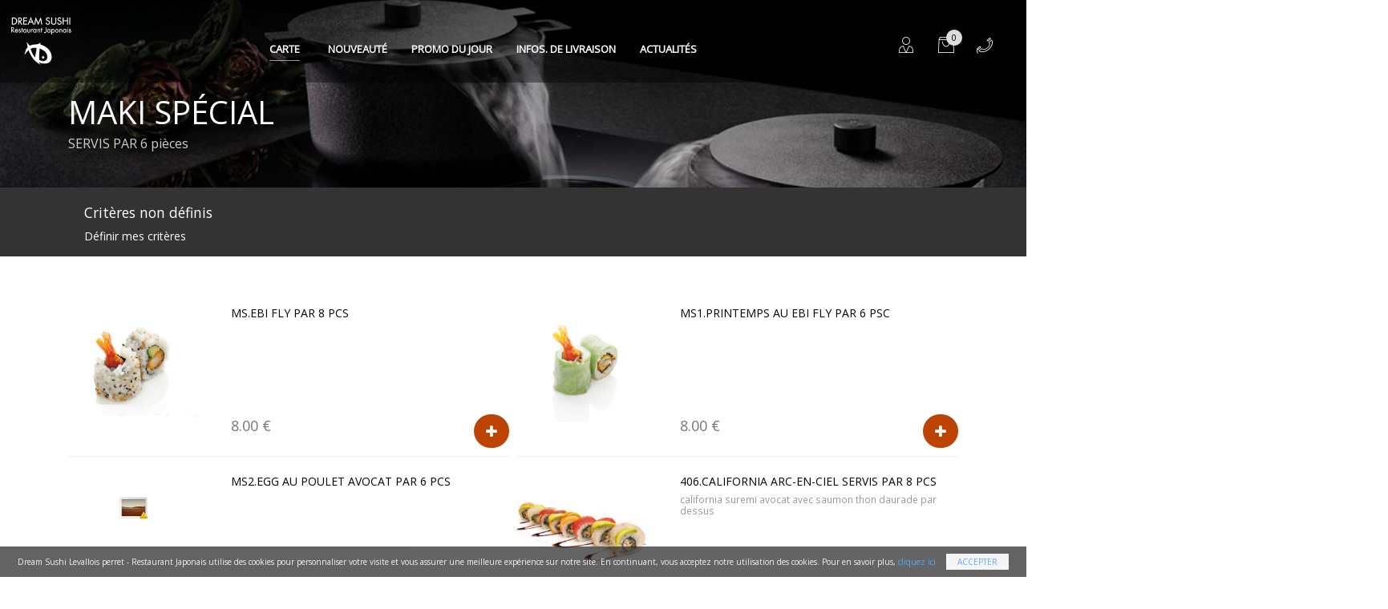

--- FILE ---
content_type: text/html; charset=UTF-8
request_url: https://www.dreamsushi92.fr/carte/carte/maki-special-maison
body_size: 11522
content:
<!DOCTYPE html>
<!--[if IE 8]> <html lang="en" class="ie8"> <![endif]-->  
<!--[if IE 9]> <html lang="en" class="ie9"> <![endif]-->  
<!--[if !IE]><!--> <html lang="en"> <!--<![endif]-->  
<head>
    <title>Dream Sushi Levallois perret - Restaurant Japonais - CARTE - A La Carte - MAKI SPÉCIAL</title>

    <!-- Meta -->
    <meta charset="utf-8">
    <!--{{{ meta }}}-->
<meta name="author" content="zzhang" />
<meta name="generator" content="JHDESIGN" />

<meta name="viewport" content="width=device-width, initial-scale=1.0">
<meta name="description" content="Découvrez Restaurant Dream Sushi, le spécialiste Japonais  et Ramen à Levallois Perret. Passez commande au 01 42 70 08 53, Livraison gratuit à partir de 20€." />
<meta name="keywords" content="Dream Sushi levallois , Dreamsushi, Dream Sushi 92, sushi dream, dream 92, 92300, Levallois Perret, Levallois, Rue Trézel,Trézel, sushi, maki, yakitori, restaurant japonais, livraison à domicile, livraison au bureau, emporter, commande en ligne, sashimi, chirashi, livraison gratuit, dream sushi levallois perret" />
<meta name="identifier-URL" content="https://www.dream-sushi.com" />
<meta name="publisher" content="Dream Sushi Levallois perret - Restaurant Japonais" />
<meta name="copyright" content="Dream Sushi Levallois perret - Restaurant Japonais" />
<meta name="reply-to" content="" />
<meta http-equiv="Cache-Control" content="no-cache" />
<meta http-equiv="Pragma" content="no-cache" />
<meta http-equiv="Expires" content="0" />

<!--{{{ meta ios }}}-->

<meta name="apple-mobile-web-app-title" content="Dream Sushi Levallois perret - Restaurant Japonais" />

<meta name="viewport" content="width=device-width, initial-scale=1.0, maximum-scale=1.0, user-scalable=no">

<!-- Désactiver les barre menu de safari ios -->
<meta name="apple-mobile-web-app-capable" content="yes" /> 

<!-- Favicon -->
<link rel="shortcut icon" href="statics/img/favicon.ico">
<link rel="icon" type="image/png" href="statics/img/favicon.png" />

<!--{{{ base }}}-->
<base href="https://www.dreamsushi92.fr/">

<link rel="preload" href="statics/css/style.all.min.css" as="style">
<link rel="preload" href="statics/js/global.min.js" as="script">
<!-- Google Fonts -->
<link href="https://fonts.googleapis.com/css?family=Abel|Open+Sans|Oswald|Roboto+Condensed&display=swap" rel="stylesheet">
<!-- CSS Global Compulsory -->
<link rel="stylesheet" href="statics/css/style.all.min.css">

</head>

<body class="u-body--header-side-push-right u-has-sidebar-navigation g-overflow-x-hidden">
<main id="slideout-panel" class="slideout-panel">

    
<!-- Header -->
<header id="js-header" class="u-header u-header--sticky-top u-header--toggle-section u-header--change-appearance" data-header-fix-moment="300">

    <div class="u-header__section u-header__section--dark g-bg-black-opacity-0_4 g-transition-0_3 g-py-10" data-header-fix-moment-exclude="g-bg-black-opacity-0_4 g-py-10" data-header-fix-moment-classes="g-bg-black-opacity-0_7 u-shadow-v18 g-py-0">

        <nav class="js-mega-menu navbar navbar-expand-lg">
            <!-- Responsive Toggle Button -->

            <button class="navbar-toggler navbar-toggler-right btn g-line-height-1 g-brd-none g-pa-0 g-pos-abs g-top-3 g-right-0 js-slideout-toggle" type="button" aria-label="Toggle navigation">
            <span class="hamburger hamburger--slider">
                <span class="hamburger-box">
                 <span class="hamburger-inner"></span>
                </span>
            </span>
            </button>
            <!-- End Responsive Toggle Button -->

            <!-- Logo -->
            <a href="https://www.dreamsushi92.fr/" class="navbar-brand g-mr-30--lg">
                <img src="savefiles/images/ima_logo_20201005141106.png" alt="Dream Sushi Levallois perret - Restaurant Japonais" class="header_logo">
            </a>
            <!-- End Logo -->

            <!-- Navigation -->
            <div class="collapse navbar-collapse align-items-center flex-sm-row g-pt-10 g-pt-20--lg g-mr-40--sm" id="navBar">
                <ul class="navbar-nav text-uppercase g-font-weight-600 mx-auto mr-auto u-main-nav-v5 u-sub-menu-v1">

                    <!-- Mega Menu Item -->
                    <li class="d-none d-md-block hs-has-mega-menu nav-item g-mx-20--lg active"  data-animation-in="fadeIn" data-animation-out="fadeOut" data-position="right">
                        <a href="#" id="LinkDropCarte" class="nav-link g-px-0 curs_pointer" aria-haspopup="true" aria-expanded="false">Carte
                            <span class="caret"></span>
                        </a>
                        <!-- Mega Menu -->
<div id="MegaMenuDropCarte" class="w-100 hs-mega-menu u-shadow-v11 font-weight-normal g-text-transform-none g-mt-7--lg--scrolling g-mt-22" aria-labelledby="LinkDropCarte">
    <div class="row align-items-stretch justify-content-center g-mt-17 g-mb-17 scrollbary">

        <div class="d-none d-lg-block col-md-auto">
            <section class="g-width-80 g-mr-10">
            </section>
        </div>
        <div class="col-md-auto ">
            <section class="g-pl-20 g-pr-20">
                <h4 class="g-font-size-16 g-font-weight-600">Entrées</h4>
                <ul class="list-unstyled">
<li><a class="nav-link g-color-black-opacity-0_7 curs_pointer g-brd-gray-dark-v1--hover g-px-0 g-py-2" href="carte/entree/entree">ENTRÉE</a></li>
                </ul>
            </section>
        </div>
        <div class="col-md-auto ">
            <section class="g-pl-20 g-pr-20">
                <h4 class="g-font-size-16 g-font-weight-600">Les Menus</h4>
                <ul class="list-unstyled">
<li><a class="nav-link g-color-black-opacity-0_7 curs_pointer g-brd-gray-dark-v1--hover g-px-0 g-py-2" href="carte/menus/menus-brochettes">MENUS BROCHETTES</a></li>
<li><a class="nav-link g-color-black-opacity-0_7 curs_pointer g-brd-gray-dark-v1--hover g-px-0 g-py-2" href="carte/menus/menu-mixte">MENU MIXTE</a></li>
<li><a class="nav-link g-color-black-opacity-0_7 curs_pointer g-brd-gray-dark-v1--hover g-px-0 g-py-2" href="carte/menus/menu-sushi-maki-sashimi">MENU SUSHI MAKI SASHIMI</a></li>
<li><a class="nav-link g-color-black-opacity-0_7 curs_pointer g-brd-gray-dark-v1--hover g-px-0 g-py-2" href="carte/menus/menu-duo">MENUS A PARTAGER</a></li>
<li><a class="nav-link g-color-black-opacity-0_7 curs_pointer g-brd-gray-dark-v1--hover g-px-0 g-py-2" href="carte/menus/menu-bento">MENU BENTO</a></li>
<li><a class="nav-link g-color-black-opacity-0_7 curs_pointer g-brd-gray-dark-v1--hover g-px-0 g-py-2" href="carte/menus/nos-plats-chauds">NOS PLATS CHAUDS</a></li>
<li><a class="nav-link g-color-black-opacity-0_7 curs_pointer g-brd-gray-dark-v1--hover g-px-0 g-py-2" href="carte/menus/chirachi">MENU CHIRASHI</a></li>
                </ul>
            </section>
        </div>
        <div class="col-md-auto ">
            <section class="g-pl-20 g-pr-20">
                <h4 class="g-font-size-16 g-font-weight-600">A La Carte</h4>
                <ul class="list-unstyled">
<li><a class="nav-link g-color-black-opacity-0_7 curs_pointer g-brd-gray-dark-v1--hover g-px-0 g-py-2" href="carte/carte/sushi">SUSHI</a></li>
<li><a class="nav-link g-color-black-opacity-0_7 curs_pointer g-brd-gray-dark-v1--hover g-px-0 g-py-2" href="carte/carte/sashimi">SASHIMI</a></li>
<li><a class="nav-link g-color-black-opacity-0_7 curs_pointer g-brd-gray-dark-v1--hover g-px-0 g-py-2" href="carte/carte/yakiori">BROCHETTE</a></li>
<li><a class="nav-link g-color-black-opacity-0_7 curs_pointer g-brd-gray-dark-v1--hover g-px-0 g-py-2" href="carte/carte/nouveaute-par-8-pcs">Nouveauté par 8 pcs</a></li>
<li><a class="nav-link g-color-black-opacity-0_7 curs_pointer g-brd-gray-dark-v1--hover g-px-0 g-py-2active" href="carte/carte/maki-special-maison">MAKI SPÉCIAL</a></li>
<li><a class="nav-link g-color-black-opacity-0_7 curs_pointer g-brd-gray-dark-v1--hover g-px-0 g-py-2" href="carte/carte/maki">MAKI</a></li>
<li><a class="nav-link g-color-black-opacity-0_7 curs_pointer g-brd-gray-dark-v1--hover g-px-0 g-py-2" href="carte/carte/maki-roll">MAKI ROLL</a></li>
<li><a class="nav-link g-color-black-opacity-0_7 curs_pointer g-brd-gray-dark-v1--hover g-px-0 g-py-2" href="carte/carte/maki-egg">MAKI EGG</a></li>
<li><a class="nav-link g-color-black-opacity-0_7 curs_pointer g-brd-gray-dark-v1--hover g-px-0 g-py-2" href="carte/carte/maki-flacon">MAKI FLOCON</a></li>
<li><a class="nav-link g-color-black-opacity-0_7 curs_pointer g-brd-gray-dark-v1--hover g-px-0 g-py-2" href="carte/carte/maki-printemps">MAKI PRINTEMPS</a></li>
<li><a class="nav-link g-color-black-opacity-0_7 curs_pointer g-brd-gray-dark-v1--hover g-px-0 g-py-2" href="carte/carte/california">CALIFORNIA</a></li>
<li><a class="nav-link g-color-black-opacity-0_7 curs_pointer g-brd-gray-dark-v1--hover g-px-0 g-py-2" href="carte/carte/croquant-roll">CROQUANT ROLL</a></li>
<li><a class="nav-link g-color-black-opacity-0_7 curs_pointer g-brd-gray-dark-v1--hover g-px-0 g-py-2" href="carte/carte/temaki">TEMAKI</a></li>
                </ul>
            </section>
        </div>
        <div class="col-md-auto ">
            <section class="g-pl-20 g-pr-20">
                <h4 class="g-font-size-16 g-font-weight-600">Boissons et Vins</h4>
                <ul class="list-unstyled">
<li><a class="nav-link g-color-black-opacity-0_7 curs_pointer g-brd-gray-dark-v1--hover g-px-0 g-py-2" href="carte/boissons-vins/boisson">BOISSONS</a></li>
<li><a class="nav-link g-color-black-opacity-0_7 curs_pointer g-brd-gray-dark-v1--hover g-px-0 g-py-2" href="carte/boissons-vins/biere">BIÈRE</a></li>
<li><a class="nav-link g-color-black-opacity-0_7 curs_pointer g-brd-gray-dark-v1--hover g-px-0 g-py-2" href="carte/boissons-vins/vins-roses">VINS ROSES</a></li>
<li><a class="nav-link g-color-black-opacity-0_7 curs_pointer g-brd-gray-dark-v1--hover g-px-0 g-py-2" href="carte/boissons-vins/vins-rouges">VINS ROUGES</a></li>
<li><a class="nav-link g-color-black-opacity-0_7 curs_pointer g-brd-gray-dark-v1--hover g-px-0 g-py-2" href="carte/boissons-vins/vins-blancs">VINS BLANCS</a></li>
<li><a class="nav-link g-color-black-opacity-0_7 curs_pointer g-brd-gray-dark-v1--hover g-px-0 g-py-2" href="carte/boissons-vins/sake">SAKE</a></li>
                </ul>
            </section>
        </div>
        <div class="col-md-auto ">
            <section class="g-pl-20 g-pr-20">
                <h4 class="g-font-size-16 g-font-weight-600">Les Desserts</h4>
                <ul class="list-unstyled">
<li><a class="nav-link g-color-black-opacity-0_7 curs_pointer g-brd-gray-dark-v1--hover g-px-0 g-py-2" href="carte/desserts/dessert">DESSERT</a></li>
                </ul>
            </section>
        </div>
        <div class="clear"></div>
    </div>
</div>
<!-- End Mega Menu -->
                    </li>

                    <li class="d-md-none nav-item g-mx-20--lg active">
                        <a class="nav-link px-0 curs_pointer bt_open_carte_list" aria-haspopup="true" aria-expanded="false" aria-controls="js_dropdown_head" aria-label="Toggle Header" data-target="#js_dropdown_head">Carte</a>
                    </li>
                    <!-- End Mega Menu Item -->

                    <li class="nav-item g-mx-15--lg ">
                        <a href="carte_type/news/" class="nav-link px-0">Nouveauté</a>
                    </li>

                                            <li class="nav-item g-mx-15--lg ">
                            <a class="nav-link px-0" href="carte_type/promo/">Promo du jour</a>
                        </li>
                    
                    <li class="nav-item g-mx-15--lg ">
                        <a class="nav-link px-0" href="livraison.php">Infos. de Livraison</a>
                    </li>

                                            <li class="nav-item g-mx-15--lg ">
                            <a class="nav-link px-0" href="news.php">Actualités</a>
                        </li>
                    
                    
                    

                    <!--<li class="nav-item g-mx-15--lg">
                        <a href="#!" class="g-font-size-18 g-color-white" aria-haspopup="true" aria-expanded="false" aria-controls="searchform-1" data-dropdown-target="#searchform-1" data-dropdown-type="css-animation" data-dropdown-duration="300" data-dropdown-animation-in="fadeInUp"
                           data-dropdown-animation-out="fadeOutDown">
                            <i class="fa fa-search"></i>
                        </a>
                        <form id="searchform-1" class="u-searchform-v1 u-dropdown--css-animation u-dropdown--hidden g-bg-white g-pa-10 g-mt-30--lg g-mt-20--lg--scrolling">
                            <div class="input-group g-brd-primary--focus">
                                <input class="form-control rounded-0 u-form-control" type="search" placeholder="Enter Your Search Here...">

                                <div class="input-group-addon p-0">
                                    <button class="btn rounded-0 btn-primary btn-md g-font-size-14 g-px-18" type="submit">Go</button>
                                </div>
                            </div>
                        </form>
                    </li>-->

                </ul>
            </div>
            <!-- End Navigation -->


            <!-- Client -->
            <div class="g-pos-rel d-none d-lg-block g-width-50 g-pt-20 g-ml-0--lg">
                <a href="inscrire.php" class="u-icon-v1 g-color-white g-color-gray-dark-v5--hover g-text-underline--none--hover g-width-20 g-height-20">
                    <i class="icon-finance-067 u-line-icon-pro icon-2x"></i>
                </a>
            </div>
                <!-- End Client -->


            <!-- Basket -->
            <div class="g-pos-rel d-none d-md-block u-basket g-ml-20 g-pt-10 g-pt-20--lg g-ml-0--lg">
                <a href="cmde_etap1.php" id="basket-bar-invoker" class="u-icon-v1 g-color-white g-color-gray-dark-v5--hover g-text-underline--none--hover g-width-20 g-height-20" aria-controls="basket-bar" aria-haspopup="true" aria-expanded="false" data-dropdown-event="hover" data-dropdown-target="#basket-bar"
                   data-dropdown-type="css-animation" data-dropdown-duration="300" data-dropdown-hide-on-scroll="false" data-dropdown-animation-in="fadeIn" data-dropdown-animation-out="fadeOut">
                    <span class="u-badge-v1--sm g-color-black g-brd-gray-light-v1 g-rounded-50x" id="HeaderPanier">0</span>
                    <i id="icon_panier" class="icon-hotel-restaurant-105 u-line-icon-pro icon-2x"></i>
                </a>
            </div>
            <!-- End Basket -->

            <div id="basket-bar" class="u-basket__bar u-dropdown--css-animation u-dropdown--hidden g-text-transform-none g-bg-white g-color-main" aria-labelledby="basket-bar-invoker">
                                <div id="PanierRight">
                    <div class="g-px-30 g-mt-10">

    <h4 class="g-brd-bottom g-brd-1 g-brd-black g-font-size-12 g-font-weight-600 g-pb-10">Mon panier</h4>
<!-- Gray Dark Alert -->
    <div class="alert alert-dismissible fade show g-bg-gray-dark-v2 g-color-white rounded-0" role="alert">

      <div class="media">
        <span class="d-flex g-mr-10 g-mt-5">
          <i class="icon-info g-font-size-25"></i>
        </span>
        <span class="media-body align-self-center">
          Votre panier est vide.
        </span>
      </div>
    </div>
    <!-- End Gray Dark Alert -->
</div>                </div>

                <div class="toolbar-infos g-px-20 g-mb-20 g-mt-20">
                    <h3 class="h5 g-mb-10 g-pa-7 g-brd-black g-brd-bottom"><i class="icon-info"></i> Informations</h3>
                    <div class="toolbar-infos-txt g-font-size-10" id="PanierInfoRight">
                        <p>Vos critères de livraison ne sont pas encore définis !</p><div class="clearfix margin-bottom-20"></div>
<div >
	    <div class="g-pa-10">
        <a href="javascript:;" data-fancybox data-type="iframe" data-src="popup/zone.php?TypeService=1" class="btn btn-black btn-block g-color-browngray g-color-black--hover g-color-black--active g-bg-black g-bg-browngray--hover rounded-0 js-fancybox">Livraison</a>
    </div>
        
        <div class="g-pa-10">
        <a data-fancybox data-type="iframe" data-src="popup/zone.php?TypeService=2" class="btn btn-block g-color-browngray g-color-black--hover g-color-black--active g-bg-black g-bg-browngray--hover rounded-0 js-fancybox">Emporter</a>
    </div>
        
    <div class="clearfix margin-bottom-20"></div>
</div>
<div class="clearfix"></div>

        

    
<input name="TypeService" id="TypeService" type="hidden" value="" />

                        <div class="clearfix"></div>
                    </div>
                </div><!-- End .toolbar-infos -->

            </div>

            <!-- Mega Menu telephone -->
            <div class="d-none d-md-block g-pos-rel hs-has-mega-menu nav-item g-mx-20 g-pt-10 g-pt-20--lg u-phone-number" data-animation-in="fadeIn" data-animation-out="fadeOut" data-position="right">
                <a id="mega-menu-label-2" class="u-icon-v1 nav-link g-px-0 g-color-white g-color-white g-color-gray-dark-v5--hover" href="#!" aria-haspopup="true" aria-expanded="false" aria-controls="MenuPhoneNumber" data-dropdown-target="#MenuPhoneNumber">
                    <i class="icon-hotel-restaurant-010 u-line-icon-pro icon-2x ring g-mt-minus-20"></i>
                    <span class="caret"></span>
                </a>
                <!-- Mega Menu -->
<div id="MenuPhoneNumber" class="hs-mega-menu u-shadow-v11 font-weight-normal g-text-transform-none" aria-labelledby="mega-menu-label-2">
    <div class="row align-items-stretch g-mt-17 g-mb-17">

        <div class="col-lg-auto ">
            <section class="g-pl-20 g-pr-20">
                <h5 class="h6"><span class="g-font-weight-600"><i class="fa fa-phone fa-lg g-mr-10"></i> Dream Sushi Levallois perret</span> <a href="tel:0142700853">01 42 70 08 53</a></h5>
                <p class="g-color-gray-dark-v4 text-center">Tous les jours 7/7 de 11H30-14H00_ 18h00-22h45 Sauf Samedi-Dimanche midi</p>
            </section>
        </div>
        <div class="clear"></div>
    </div>
</div>
<!-- End Mega Menu -->
            </div>
            <!-- End Mega Menu telephone -->


        </nav>
    </div>
</header>
<!-- End Header -->


<!-- Demo modal window -->
<div id="Deconnecter" class="text-left w-50 g-max-width-600 g-bg-white g-overflow-y-auto g-pa-20" style="display: none;">
    <button type="button" class="close" onclick="Custombox.modal.close();">
        <i class="hs-icon hs-icon-close"></i>
    </button>
    <h4 class="g-mb-20">Déconnecter</h4>
    <p>Voulez vous vraiment déconnecter ?</p>
    <div class="modal-footer">
        <button type="button" class="btn u-btn-red btn-md" data-dismiss="modal" onclick="Custombox.modal.close();">Non</button>
        <a href="script/deconnect.php" class="btn u-btn-brown btn-md">Oui</a>
    </div>
</div>
<!-- End Demo modal window -->

    <!-- Promo Block -->
<section class="dzsparallaxer auto-init height-is-based-on-content use-loading mode-scroll loaded dzsprx-readyall " data-options='{direction: "reverse", settings_mode_oneelement_max_offset: "150"}'>
    <div class="divimage dzsparallaxer--target w-100 u-bg-overlay g-bg-black-opacity-0_2--after" id="band_img_fam" style="height: 100%; background-image: url(savefiles/familles/fam_image1_20201026122040.jpg);"></div>

    <div class="container g-mt-120--md g-mt-20">
        <h3 class="g-color-white g-font-weight-300 g-font-size-40--md g-font-size-20 g-line-height-1 text-left">MAKI SPÉCIAL</h3>
        <span class="d-block g-color-white-opacity-0_8 g-font-size-16 mb-5">SERVIS PAR 6 pièces</span>
    </div>
</section>
<!-- End Promo Block -->

    <div class="w-100 band_type_service font-weight-normal g-text-transform-none g-brd-top g-bg-gray-dark-v2 g-color-white g-brd-top-2 g-mt-7--lg--scrolling">
    <div class="container">
        <div class="row align-items-stretch g-mt-17">

            <div class="col-md-auto">
                <section class="g-px-20--md g-color-white g-brd-bottom g-brd-bottom-0--md g-brd-gray-dark-v3">
                    <h5 class='d-inline-block d-sm-block'>Critères non définis</h5><p class='g-pl-20 g-pl-0--sm float-right float-sm-none'><a data-fancybox data-type="iframe" data-src="popup/service.php" class='js-fancybox g-color-white' href='javascript:;'>Définir mes critères</a></p>                </section>
            </div>
            

        </div>
    </div>
</div>


<!--=== Content Part ===-->
<div class="container g-my-50 g-min-height-500">
    <div class="cbp">


     <div class="cbp-item g-mb-40">
            <!-- Article -->
            <figure class="u-info-v1-4 g-overflow-hidden mb-0">

                <div class="row g-valign-top g-brd-bottom g-brd-gray-light-v4">
                    <div class="col-4 g-valign-top">
                    <!-- Article Image -->
                                            <a class="cbp-singlePageInline g-valign-top" href="windows/detail-produit.php?IDArticle=70"><img class="img-responsive img-fluid" src="savefiles/articles/art_image1_20201015120702.jpg" alt="MS.EBI FLY par 8 pcs" /></a>
                                        <!-- End Article Image -->
                    </div>

                    <!-- Article Content -->
                    <div class="col-8">
                        <div class="g-pa-10">
                            <div class="mask alert alert-dismissible fade show g-bg-teal g-color-white rounded-20" id="mask_70">
                                <div class="media">
                                    <span class="d-flex g-mr-10 g-mt-5">
                                      <i class="icon-check g-font-size-25"></i>
                                    </span>
                                    <span class="media-body align-self-center">
                                      <strong>PRODUIT AJOUTÉ!</strong>
                                    </span>
                                </div>
                            </div>

                            <h5 class="h6 d-inline-block text-uppercase g-mr-10">
                                <a class="cbp-singlePageInline g-color-black" href="windows/detail-produit.php?IDArticle=70">
                                    MS.EBI FLY par 8 pcs                                </a>
                            </h5>

                            <div class="cart_contenu d-none d-md-block js-scrollbar card-block u-info-v1-1 g-bg-white-gradient-v1--after g-height-100 g-pa-0 g-font-size-12">
                                <div class="g-mb-30 g-color-gray-dark-v5"></div>
                            </div>


                            <div class="row">
                                <div class="col-6 g-pt-10">
                                    <span class="d-block g-color-gray-dark-v4 g-font-size-18 g-mb-10">
                                8.00&nbsp;€                                    </span>

                                                                    </div>
                                <div class="col-6 text-right g-pr-0">
                                    <input id="QteProd70" name="QteProd70" type="hidden" value="1" />
                                    <a class="btn btn-lg u-btn-lightred g-rounded-50 g-mx-5 g-mt-10 g-mr-5 rounded-0 js-fancybox" data-fancybox data-type="iframe" data-src='popup/service.php?AjoutArt=70' href="javascript:;"><i class="fa fa-plus"></i></a>                                </div>
                                <div class="clearfix"></div>
                            </div>



                        </div>
                        <div class="clearfix"></div>
                    </div>
                    <div class="clearfix"></div>
                    <!-- End Article Content -->

                </div>
            </figure>
            <!-- End Article -->
        </div>

     <div class="cbp-item g-mb-40">
            <!-- Article -->
            <figure class="u-info-v1-4 g-overflow-hidden mb-0">

                <div class="row g-valign-top g-brd-bottom g-brd-gray-light-v4">
                    <div class="col-4 g-valign-top">
                    <!-- Article Image -->
                                            <a class="cbp-singlePageInline g-valign-top" href="windows/detail-produit.php?IDArticle=71"><img class="img-responsive img-fluid" src="savefiles/articles/art_image1_20201015120729.jpg" alt="MS1.PRINTEMPS AU EBI FLY par 6 psc" /></a>
                                        <!-- End Article Image -->
                    </div>

                    <!-- Article Content -->
                    <div class="col-8">
                        <div class="g-pa-10">
                            <div class="mask alert alert-dismissible fade show g-bg-teal g-color-white rounded-20" id="mask_71">
                                <div class="media">
                                    <span class="d-flex g-mr-10 g-mt-5">
                                      <i class="icon-check g-font-size-25"></i>
                                    </span>
                                    <span class="media-body align-self-center">
                                      <strong>PRODUIT AJOUTÉ!</strong>
                                    </span>
                                </div>
                            </div>

                            <h5 class="h6 d-inline-block text-uppercase g-mr-10">
                                <a class="cbp-singlePageInline g-color-black" href="windows/detail-produit.php?IDArticle=71">
                                    MS1.PRINTEMPS AU EBI FLY par 6 psc                                </a>
                            </h5>

                            <div class="cart_contenu d-none d-md-block js-scrollbar card-block u-info-v1-1 g-bg-white-gradient-v1--after g-height-100 g-pa-0 g-font-size-12">
                                <div class="g-mb-30 g-color-gray-dark-v5"></div>
                            </div>


                            <div class="row">
                                <div class="col-6 g-pt-10">
                                    <span class="d-block g-color-gray-dark-v4 g-font-size-18 g-mb-10">
                                8.00&nbsp;€                                    </span>

                                                                    </div>
                                <div class="col-6 text-right g-pr-0">
                                    <input id="QteProd71" name="QteProd71" type="hidden" value="1" />
                                    <a class="btn btn-lg u-btn-lightred g-rounded-50 g-mx-5 g-mt-10 g-mr-5 rounded-0 js-fancybox" data-fancybox data-type="iframe" data-src='popup/service.php?AjoutArt=71' href="javascript:;"><i class="fa fa-plus"></i></a>                                </div>
                                <div class="clearfix"></div>
                            </div>



                        </div>
                        <div class="clearfix"></div>
                    </div>
                    <div class="clearfix"></div>
                    <!-- End Article Content -->

                </div>
            </figure>
            <!-- End Article -->
        </div>

     <div class="cbp-item g-mb-40">
            <!-- Article -->
            <figure class="u-info-v1-4 g-overflow-hidden mb-0">

                <div class="row g-valign-top g-brd-bottom g-brd-gray-light-v4">
                    <div class="col-4 g-valign-top">
                    <!-- Article Image -->
                    <img class="img-responsive img-fluid g-valign-top" src="savefiles/articles/non-image-116.png" />                    <!-- End Article Image -->
                    </div>

                    <!-- Article Content -->
                    <div class="col-8">
                        <div class="g-pa-10">
                            <div class="mask alert alert-dismissible fade show g-bg-teal g-color-white rounded-20" id="mask_72">
                                <div class="media">
                                    <span class="d-flex g-mr-10 g-mt-5">
                                      <i class="icon-check g-font-size-25"></i>
                                    </span>
                                    <span class="media-body align-self-center">
                                      <strong>PRODUIT AJOUTÉ!</strong>
                                    </span>
                                </div>
                            </div>

                            <h5 class="h6 d-inline-block text-uppercase g-mr-10">
                                <a class="cbp-singlePageInline g-color-black" href="windows/detail-produit.php?IDArticle=72">
                                    MS2.EGG AU POULET AVOCAT par 6 pcs                                </a>
                            </h5>

                            <div class="cart_contenu d-none d-md-block js-scrollbar card-block u-info-v1-1 g-bg-white-gradient-v1--after g-height-100 g-pa-0 g-font-size-12">
                                <div class="g-mb-30 g-color-gray-dark-v5"></div>
                            </div>


                            <div class="row">
                                <div class="col-6 g-pt-10">
                                    <span class="d-block g-color-gray-dark-v4 g-font-size-18 g-mb-10">
                                6.30&nbsp;€                                    </span>

                                                                    </div>
                                <div class="col-6 text-right g-pr-0">
                                    <input id="QteProd72" name="QteProd72" type="hidden" value="1" />
                                    <a class="btn btn-lg u-btn-lightred g-rounded-50 g-mx-5 g-mt-10 g-mr-5 rounded-0 js-fancybox" data-fancybox data-type="iframe" data-src='popup/service.php?AjoutArt=72' href="javascript:;"><i class="fa fa-plus"></i></a>                                </div>
                                <div class="clearfix"></div>
                            </div>



                        </div>
                        <div class="clearfix"></div>
                    </div>
                    <div class="clearfix"></div>
                    <!-- End Article Content -->

                </div>
            </figure>
            <!-- End Article -->
        </div>

     <div class="cbp-item g-mb-40">
            <!-- Article -->
            <figure class="u-info-v1-4 g-overflow-hidden mb-0">

                <div class="row g-valign-top g-brd-bottom g-brd-gray-light-v4">
                    <div class="col-4 g-valign-top">
                    <!-- Article Image -->
                                            <a class="cbp-singlePageInline g-valign-top" href="windows/detail-produit.php?IDArticle=77"><img class="img-responsive img-fluid" src="savefiles/articles/art_image1_20201015124343.jpg" alt="406.CALIFORNIA ARC-EN-CIEL SERVIS PAR 8 PCS" /></a>
                                        <!-- End Article Image -->
                    </div>

                    <!-- Article Content -->
                    <div class="col-8">
                        <div class="g-pa-10">
                            <div class="mask alert alert-dismissible fade show g-bg-teal g-color-white rounded-20" id="mask_77">
                                <div class="media">
                                    <span class="d-flex g-mr-10 g-mt-5">
                                      <i class="icon-check g-font-size-25"></i>
                                    </span>
                                    <span class="media-body align-self-center">
                                      <strong>PRODUIT AJOUTÉ!</strong>
                                    </span>
                                </div>
                            </div>

                            <h5 class="h6 d-inline-block text-uppercase g-mr-10">
                                <a class="cbp-singlePageInline g-color-black" href="windows/detail-produit.php?IDArticle=77">
                                    406.CALIFORNIA ARC-EN-CIEL SERVIS PAR 8 PCS                                </a>
                            </h5>

                            <div class="cart_contenu d-none d-md-block js-scrollbar card-block u-info-v1-1 g-bg-white-gradient-v1--after g-height-100 g-pa-0 g-font-size-12">
                                <div class="g-mb-30 g-color-gray-dark-v5"><p>california suremi avocat avec saumon thon daurade par dessus</p></div>
                            </div>


                            <div class="row">
                                <div class="col-6 g-pt-10">
                                    <span class="d-block g-color-gray-dark-v4 g-font-size-18 g-mb-10">
                                9.00&nbsp;€                                    </span>

                                                                    </div>
                                <div class="col-6 text-right g-pr-0">
                                    <input id="QteProd77" name="QteProd77" type="hidden" value="1" />
                                    <a class="btn btn-lg u-btn-lightred g-rounded-50 g-mx-5 g-mt-10 g-mr-5 rounded-0 js-fancybox" data-fancybox data-type="iframe" data-src='popup/service.php?AjoutArt=77' href="javascript:;"><i class="fa fa-plus"></i></a>                                </div>
                                <div class="clearfix"></div>
                            </div>



                        </div>
                        <div class="clearfix"></div>
                    </div>
                    <div class="clearfix"></div>
                    <!-- End Article Content -->

                </div>
            </figure>
            <!-- End Article -->
        </div>

     <div class="cbp-item g-mb-40">
            <!-- Article -->
            <figure class="u-info-v1-4 g-overflow-hidden mb-0">

                <div class="row g-valign-top g-brd-bottom g-brd-gray-light-v4">
                    <div class="col-4 g-valign-top">
                    <!-- Article Image -->
                                            <a class="cbp-singlePageInline g-valign-top" href="windows/detail-produit.php?IDArticle=78"><img class="img-responsive img-fluid" src="savefiles/articles/art_image1_20201015124421.jpg" alt="410.CALIFORNIA FRIT PAR 8 PCS" /></a>
                                        <!-- End Article Image -->
                    </div>

                    <!-- Article Content -->
                    <div class="col-8">
                        <div class="g-pa-10">
                            <div class="mask alert alert-dismissible fade show g-bg-teal g-color-white rounded-20" id="mask_78">
                                <div class="media">
                                    <span class="d-flex g-mr-10 g-mt-5">
                                      <i class="icon-check g-font-size-25"></i>
                                    </span>
                                    <span class="media-body align-self-center">
                                      <strong>PRODUIT AJOUTÉ!</strong>
                                    </span>
                                </div>
                            </div>

                            <h5 class="h6 d-inline-block text-uppercase g-mr-10">
                                <a class="cbp-singlePageInline g-color-black" href="windows/detail-produit.php?IDArticle=78">
                                    410.CALIFORNIA FRIT PAR 8 PCS                                </a>
                            </h5>

                            <div class="cart_contenu d-none d-md-block js-scrollbar card-block u-info-v1-1 g-bg-white-gradient-v1--after g-height-100 g-pa-0 g-font-size-12">
                                <div class="g-mb-30 g-color-gray-dark-v5"><p>California saumon avocat frit</p></div>
                            </div>


                            <div class="row">
                                <div class="col-6 g-pt-10">
                                    <span class="d-block g-color-gray-dark-v4 g-font-size-18 g-mb-10">
                                8.50&nbsp;€                                    </span>

                                                                    </div>
                                <div class="col-6 text-right g-pr-0">
                                    <input id="QteProd78" name="QteProd78" type="hidden" value="1" />
                                    <a class="btn btn-lg u-btn-lightred g-rounded-50 g-mx-5 g-mt-10 g-mr-5 rounded-0 js-fancybox" data-fancybox data-type="iframe" data-src='popup/service.php?AjoutArt=78' href="javascript:;"><i class="fa fa-plus"></i></a>                                </div>
                                <div class="clearfix"></div>
                            </div>



                        </div>
                        <div class="clearfix"></div>
                    </div>
                    <div class="clearfix"></div>
                    <!-- End Article Content -->

                </div>
            </figure>
            <!-- End Article -->
        </div>

     <div class="cbp-item g-mb-40">
            <!-- Article -->
            <figure class="u-info-v1-4 g-overflow-hidden mb-0">

                <div class="row g-valign-top g-brd-bottom g-brd-gray-light-v4">
                    <div class="col-4 g-valign-top">
                    <!-- Article Image -->
                                            <a class="cbp-singlePageInline g-valign-top" href="windows/detail-produit.php?IDArticle=79"><img class="img-responsive img-fluid" src="savefiles/articles/art_image1_20201015124447.jpg" alt="411.CALIFORNIA ROYAL SERVIS PAR 8 PCS" /></a>
                                        <!-- End Article Image -->
                    </div>

                    <!-- Article Content -->
                    <div class="col-8">
                        <div class="g-pa-10">
                            <div class="mask alert alert-dismissible fade show g-bg-teal g-color-white rounded-20" id="mask_79">
                                <div class="media">
                                    <span class="d-flex g-mr-10 g-mt-5">
                                      <i class="icon-check g-font-size-25"></i>
                                    </span>
                                    <span class="media-body align-self-center">
                                      <strong>PRODUIT AJOUTÉ!</strong>
                                    </span>
                                </div>
                            </div>

                            <h5 class="h6 d-inline-block text-uppercase g-mr-10">
                                <a class="cbp-singlePageInline g-color-black" href="windows/detail-produit.php?IDArticle=79">
                                    411.CALIFORNIA ROYAL SERVIS PAR 8 PCS                                </a>
                            </h5>

                            <div class="cart_contenu d-none d-md-block js-scrollbar card-block u-info-v1-1 g-bg-white-gradient-v1--after g-height-100 g-pa-0 g-font-size-12">
                                <div class="g-mb-30 g-color-gray-dark-v5"></div>
                            </div>


                            <div class="row">
                                <div class="col-6 g-pt-10">
                                    <span class="d-block g-color-gray-dark-v4 g-font-size-18 g-mb-10">
                                8.00&nbsp;€                                    </span>

                                                                    </div>
                                <div class="col-6 text-right g-pr-0">
                                    <input id="QteProd79" name="QteProd79" type="hidden" value="1" />
                                    <a class="btn btn-lg u-btn-lightred g-rounded-50 g-mx-5 g-mt-10 g-mr-5 rounded-0 js-fancybox" data-fancybox data-type="iframe" data-src='popup/service.php?AjoutArt=79' href="javascript:;"><i class="fa fa-plus"></i></a>                                </div>
                                <div class="clearfix"></div>
                            </div>



                        </div>
                        <div class="clearfix"></div>
                    </div>
                    <div class="clearfix"></div>
                    <!-- End Article Content -->

                </div>
            </figure>
            <!-- End Article -->
        </div>

     <div class="cbp-item g-mb-40">
            <!-- Article -->
            <figure class="u-info-v1-4 g-overflow-hidden mb-0">

                <div class="row g-valign-top g-brd-bottom g-brd-gray-light-v4">
                    <div class="col-4 g-valign-top">
                    <!-- Article Image -->
                                            <a class="cbp-singlePageInline g-valign-top" href="windows/detail-produit.php?IDArticle=80"><img class="img-responsive img-fluid" src="savefiles/articles/art_image1_20201015124542.jpg" alt="412.FUTOMAKI PAR 8 PCS" /></a>
                                        <!-- End Article Image -->
                    </div>

                    <!-- Article Content -->
                    <div class="col-8">
                        <div class="g-pa-10">
                            <div class="mask alert alert-dismissible fade show g-bg-teal g-color-white rounded-20" id="mask_80">
                                <div class="media">
                                    <span class="d-flex g-mr-10 g-mt-5">
                                      <i class="icon-check g-font-size-25"></i>
                                    </span>
                                    <span class="media-body align-self-center">
                                      <strong>PRODUIT AJOUTÉ!</strong>
                                    </span>
                                </div>
                            </div>

                            <h5 class="h6 d-inline-block text-uppercase g-mr-10">
                                <a class="cbp-singlePageInline g-color-black" href="windows/detail-produit.php?IDArticle=80">
                                    412.FUTOMAKI PAR 8 PCS                                </a>
                            </h5>

                            <div class="cart_contenu d-none d-md-block js-scrollbar card-block u-info-v1-1 g-bg-white-gradient-v1--after g-height-100 g-pa-0 g-font-size-12">
                                <div class="g-mb-30 g-color-gray-dark-v5"><p>Saumon, thon, surimi, avocat, concombre, radis marin&eacute;</p></div>
                            </div>


                            <div class="row">
                                <div class="col-6 g-pt-10">
                                    <span class="d-block g-color-gray-dark-v4 g-font-size-18 g-mb-10">
                                14.80&nbsp;€                                    </span>

                                                                    </div>
                                <div class="col-6 text-right g-pr-0">
                                    <input id="QteProd80" name="QteProd80" type="hidden" value="1" />
                                    <a class="btn btn-lg u-btn-lightred g-rounded-50 g-mx-5 g-mt-10 g-mr-5 rounded-0 js-fancybox" data-fancybox data-type="iframe" data-src='popup/service.php?AjoutArt=80' href="javascript:;"><i class="fa fa-plus"></i></a>                                </div>
                                <div class="clearfix"></div>
                            </div>



                        </div>
                        <div class="clearfix"></div>
                    </div>
                    <div class="clearfix"></div>
                    <!-- End Article Content -->

                </div>
            </figure>
            <!-- End Article -->
        </div>

    </div>
</div>
<!--=== End Content Part ===-->

    <div class="clearfix"></div>

<!-- Counter -->
<section class="dzsparallaxer auto-init height-is-based-on-content use-loading mode-scroll g-bg-white">

        <div class="container u-bg-overlay__inner g-color-white g-py-60">
        <div class="row text-center">
            <div class="col-sm-4 g-mb-30 g-mb-0--lg">
                <i class="icon-real-estate-061 u-line-icon-pro g-color-black g-font-size-40 bounce"></i>
                <p class="mb-0 g-color-black g-font-size-10">
                    PAIEMENT 100% SÉCURISÉ                </p>
            </div>

            <div class="col-sm-4 g-mb-30 g-mb-0--lg">
                <i class="icon-transport-024 u-line-icon-pro g-color-black g-font-size-40 bounce g-mb-0"></i>
                <p class="mb-0 g-color-black g-font-size-10">LIVRAISON EN 45-60 MIN</p>
            </div>

            <div class="col-sm-4 g-mb-20 g-mb-0--lg">
                <i class="icon-hotel-restaurant-195 u-line-icon-pro g-color-black g-font-size-40 bounce"></i>
                <p class="mb-0 g-color-black g-font-size-10">PRÉPARATION À LA COMMANDE</p>
            </div>
        </div>
    </div>
    </section>
<!-- End Counter -->
    <!-- Footer -->
<footer class="g-bg-black-opacity-0_8 g-color-white-opacity-0_8 text-center g-pt-30 g-pb-20">
    <!-- Footer Content -->
    <div class="container">
        <!-- Footer Links -->
        <ul class="list-inline g-mb-20">
            <li class="list-inline-item g-mx-10">
                <a class="u-link-v5 g-font-size-10 text-uppercase" href="carte.php">Carte</a>
            </li>
            <li class="list-inline-item g-mx-10 ">
                <a class="u-link-v5 g-font-size-10 text-uppercase" href="carte_type/news/">Nouveauté</a>
            </li>
                            <li class="list-inline-item g-mx-10 ">
                    <a class="u-link-v5 g-font-size-10 text-uppercase" href="carte_type/promo/">Promo du jour<!--Promo du jour--></a>
                </li>
            

            <li class="list-inline-item g-mx-10 ">
                <a class="u-link-v5 g-font-size-10 text-uppercase" href="livraison.php">Infos. de Livraison<!--Infos de livraison--></a>
            </li>

                            <li class="list-inline-item g-mx-10 ">
                    <a class="u-link-v5 g-font-size-10 text-uppercase" href="news.php">Actualité</a>
                </li>
            
            


            <li class="list-inline-item g-mx-10 "><a class="u-link-v5 g-font-size-10 text-uppercase" href="pages/contact/">Contact</a>
<li class="list-inline-item g-mx-10 "><a class="u-link-v5 g-font-size-10 text-uppercase" href="cgv.php">CGV</a></li>

        </ul>
        <!-- End Footer Links -->

        <!-- Social Icons -->
        <!--<ul class="list-inline g-mb-20">
                            <li class="list-inline-item g-mx-10">
                    <a class="u-icon-v2 u-icon-size--sm g-font-size-16 g-color-white-opacity-0_8 g-color-white--hover g-bg-primary--hover g-brd-white-opacity-0_2 g-brd-primary--hover rounded-circle" target="_blank" href="https://plus.google.com/share?app=110&url=">
                        <i class="fa fa-google-plus"></i>
                    </a>
                </li>
            
                            <li class="list-inline-item g-mx-10">
                    <a class="u-icon-v2 u-icon-size--sm g-font-size-16 g-color-white-opacity-0_8 g-color-white--hover g-bg-primary--hover g-brd-white-opacity-0_2 g-brd-primary--hover rounded-circle" target="_blank" href="">
                        <i class="fa fa-facebook"></i>
                    </a>
                </li>
            
                            <li class="list-inline-item g-mx-10">
                    <a class="u-icon-v2 u-icon-size--sm g-font-size-16 g-color-white-opacity-0_8 g-color-white--hover g-bg-primary--hover g-brd-white-opacity-0_2 g-brd-primary--hover rounded-circle" target="_blank" href="">
                        <i class="fa fa-twitter"></i>
                    </a>
                </li>
            
        </ul>-->
        <!-- End Social Icons -->

    </div>
    <!-- End Footer Content -->


    <!--<hr class="g-brd-white-opacity-0_2 g-my-40">-->

    <!-- Copyright -->
    <div class="container">
        <!-- Footer Copyright -->
        <div class="row">
            <div class="col-4 g-mb-10 text-left">
                <p class="mb-0 g-color-whitse g-font-size-10">© DREAM SUSHI LEVALLOIS PERRET - RESTAURANT JAPONAIS 2020</p>
            </div>

            <div class=" col-4 g-mb-10 text-center">
                
            </div>

            <div class="col-4 g-mb-10 text-right">
                <a class="g-color-white g-font-size-10 text-right" href="http://www.jhdesign.fr" target="_blank">Web by JH DESIGN</a>
            </div>
        </div>
        <!-- End Footer Copyright -->


    </div>
    <!-- End Copyright -->
</footer>
<!-- End Footer -->


<a class="js-go-to u-go-to-v2 d-none d-sm-block" href="#!" data-type="fixed" data-position='{
     "bottom": 15,
     "right": 15
   }' data-offset-top="400" data-compensation="#js-header" data-show-effect="zoomIn">
    <i class="hs-icon hs-icon-arrow-top"></i>
</a>    
</main><!--/main-->

<!-- Header -->
<div id="js_dropdown_head" class="u-header u-header--fullscreen--bottom-left nevBar_fond_img categories-list" aria-labelledby="header-toggler">

    <div class="g-mt-40 h-100">
        <div class="u-header__section justify-content-center">

            <!-- Navigation -->
            <div class="categories-list_top flex align-items-center">
                <div class="content w-100">

    <div class="menu_mobile">
        <a href="categories/entree/" class="btn btn-xl w-100 u-btn-brown u-btn-content g-font-weight-600 g-font-size-14 text-uppercase g-brd-2 g-mr-10 g-mb-15">
            <img src="../statics/img/ico_sushi.png" class="pull-left menu_mobile_icon" alt="Entrées">
            <p class="text-left g-mt-20">Entrées</p>
        </a>
    </div>
    <!-- End .menu_mobile -->

    <!--<div class="categories-list_top_item" id="cir">
        <div class="flex flex-col w-100 h-100 justify-content-center">
            <div class="wrapper">
                <a target="_self" href="categories//" class="w-100 h-100">
                    <img src="" class="categories-list_top_item--icon"  alt="">
                    <h3 class="categories-list_top_item--title"></h3>
                </a>
            </div>
        </div>
    </div>-->
        <div class="menu_mobile">
        <a href="categories/menus/" class="btn btn-xl w-100 u-btn-brown u-btn-content g-font-weight-600 g-font-size-14 text-uppercase g-brd-2 g-mr-10 g-mb-15">
            <img src="../savefiles/familles/ico_menu.png" class="pull-left menu_mobile_icon" alt="Les Menus">
            <p class="text-left g-mt-20">Les Menus</p>
        </a>
    </div>
    <!-- End .menu_mobile -->

    <!--<div class="categories-list_top_item" id="cir">
        <div class="flex flex-col w-100 h-100 justify-content-center">
            <div class="wrapper">
                <a target="_self" href="categories//" class="w-100 h-100">
                    <img src="" class="categories-list_top_item--icon"  alt="">
                    <h3 class="categories-list_top_item--title"></h3>
                </a>
            </div>
        </div>
    </div>-->
        <div class="menu_mobile">
        <a href="categories/carte/" class="btn btn-xl w-100 u-btn-brown u-btn-content g-font-weight-600 g-font-size-14 text-uppercase g-brd-2 g-mr-10 g-mb-15">
            <img src="../savefiles/familles/ico_sushi.png" class="pull-left menu_mobile_icon" alt="A La Carte">
            <p class="text-left g-mt-20">A La Carte</p>
        </a>
    </div>
    <!-- End .menu_mobile -->

    <!--<div class="categories-list_top_item" id="cir">
        <div class="flex flex-col w-100 h-100 justify-content-center">
            <div class="wrapper">
                <a target="_self" href="categories//" class="w-100 h-100">
                    <img src="" class="categories-list_top_item--icon"  alt="">
                    <h3 class="categories-list_top_item--title"></h3>
                </a>
            </div>
        </div>
    </div>-->
        <div class="menu_mobile">
        <a href="categories/boissons-vins/" class="btn btn-xl w-100 u-btn-brown u-btn-content g-font-weight-600 g-font-size-14 text-uppercase g-brd-2 g-mr-10 g-mb-15">
            <img src="../savefiles/familles/ico_boisson.png" class="pull-left menu_mobile_icon" alt="Boissons et Vins">
            <p class="text-left g-mt-20">Boissons et Vins</p>
        </a>
    </div>
    <!-- End .menu_mobile -->

    <!--<div class="categories-list_top_item" id="cir">
        <div class="flex flex-col w-100 h-100 justify-content-center">
            <div class="wrapper">
                <a target="_self" href="categories//" class="w-100 h-100">
                    <img src="" class="categories-list_top_item--icon"  alt="">
                    <h3 class="categories-list_top_item--title"></h3>
                </a>
            </div>
        </div>
    </div>-->
        <div class="menu_mobile">
        <a href="categories/desserts/" class="btn btn-xl w-100 u-btn-brown u-btn-content g-font-weight-600 g-font-size-14 text-uppercase g-brd-2 g-mr-10 g-mb-15">
            <img src="../savefiles/familles/ico_dessert.png" class="pull-left menu_mobile_icon" alt="Les Desserts">
            <p class="text-left g-mt-20">Les Desserts</p>
        </a>
    </div>
    <!-- End .menu_mobile -->

    <!--<div class="categories-list_top_item" id="cir">
        <div class="flex flex-col w-100 h-100 justify-content-center">
            <div class="wrapper">
                <a target="_self" href="categories//" class="w-100 h-100">
                    <img src="" class="categories-list_top_item--icon"  alt="">
                    <h3 class="categories-list_top_item--title"></h3>
                </a>
            </div>
        </div>
    </div>-->
        <!--<div class="categories-list_top_item" id="cir">
        <div class="flex flex-col w-100 h-100 justify-content-center">
            <div class="wrapper">
                <a target="_self" href="carte_type/promo/" class="w-100 h-100">
                    <img src="statics/img/ico_promo.png" class="categories-list_top_item--icon">
                    <h3 class="categories-list_top_item--title"></h3>
                </a>
            </div>
        </div>
    </div>-->

                </div>
            </div>
            <!-- End Navigation -->
            <div class="clearfix g-my-50"></div>
        </div>
    </div>
</div>
<!-- End Header -->


<!-- ======= Naviagtion mobile ======= -->
<nav class="d-md-none mdc-bottom-navigation mdc-bottom-navigation--fixed" style="z-index: 102;">
    <ul class="mdc-bottom-navigation__actions mdc-bottom-navigation__action--active">
        <li class="nav-item dropup mdc-bottom-navigation__action btn-group dropup">

            <a href="#" class="curs_pointer" id="header-toggler" aria-haspopup="true" aria-expanded="false" aria-controls="js_dropdown_head" aria-label="Toggle Header" data-target="#js_dropdown_head">
                <i id="fa_icon_carte_list" class="fa icon_design icon_carte fa-2x mdc-bottom-navigation__icon" aria-hidden="true"></i>
                <!--<i id="fa_icon_carte_list" aria-hidden="true" class="icon_design icon_carte"></i>-->
                <span class="mdc-bottom-navigation__label">CARTE</span>
            </a>
            <!--<a href="produit/woman/">
                <i class="fa fa-bars fa-2x mdc-bottom-navigation__icon" aria-hidden="true"></i>
                <span class="mdc-bottom-navigation__label">Produits</span>
            </a>-->
        </li>

        <li style="position: relative;" class="mdc-bottom-navigation__action ">
            <a class="badge-lists" href="cmde_etap1.php">
                <span class="g-color-white g-brd-gray-light-v1 g-rounded-50x QtePanierBadge">0</span>
                <!--<i class="fa fa-shopping-cart fa-2x mdc-bottom-navigation__icon" aria-hidden="true"></i>-->
                <i class="icon_design icon_panier"></i>
                <span class="mdc-bottom-navigation__label">PANIER</span>
            </a>
        </li>

        <li class="mdc-bottom-navigation__action ">
            <a href="livraison.php">
                <!--<i class="fa fa-phone fa-2x mdc-bottom-navigation__icon" aria-hidden="true"></i>-->
                <i class="icon_design icon_phone"></i>
                <span class="mdc-bottom-navigation__label">CONTACT</span>
            </a>
            <ul class="dropdown-menu" role="menu" aria-labelledby="mon-compte">

            </ul>
        </li>

                    <li class="mdc-bottom-navigation__action btn-group dropup pull-right ">
                <a href="inscrire.php">
                    <!--<i class="fa fa-user-circle-o fa-2x mdc-bottom-navigation__icon" aria-hidden="true"></i>-->
                    <i class="icon_design icon_login"></i>
                    <span class="mdc-bottom-navigation__label">LOGIN</span>
                </a>
            </li>
            </ul>
</nav>
<!-- ===== fin Naviagtion mobile ===== -->

<nav id="menu_sidebar" class="d-md-none menu_sidebar g-mb-20">

    <div class="menu-section g-mt-10">
        <div class="menu-header g-mb-10">
            <span class="menu-header-title">Compte</span>
        </div>
                    <a href="inscrire.php" class="btn btn-sm btn-block u-btn-outline-bluegray g-mr-10 g-mb-15">Créer un compte</a>
            <a href="inscrire.php" class="btn btn-sm btn-block u-btn-outline-bluegray g-mr-10 g-mb-15">Connecter</a>
                <div class="row-inline">
                        <a href="javascript:;" data-fancybox data-type="iframe" data-src="popup/zone.php?TypeService=1&Link=categories/entree/" class="btn btn-sm d-inline-block u-btn-lightred g-brd-white-right g-font-weight-600 rounded-0 w-50">Livraison</a>
                        <a href="javascript:;" data-fancybox data-type="iframe" data-src="popup/zone.php?TypeService=2&Link=categories/entree/" class="btn btn-sm d-inline-block u-btn-primary rounded-0 g-font-weight-600 w-50">Emporter</a>
                    </div>

    </div>

    <div class="menu-section">
        <div class="menu-header">
            <span class="menu-header-title">Carte</span>
        </div>

        <ul class="menu-section-list">
            <li class="menu_section_ico"><a href="categories/entree/"><img src="../statics/img/ico_sushi.png" alt="Entrées"> Entrées</a></li><li class="menu_section_ico"><a href="categories/menus/"><img src="../savefiles/familles/ico_menu.png" alt="Les Menus"> Les Menus</a></li><li class="menu_section_ico"><a href="categories/carte/"><img src="../savefiles/familles/ico_sushi.png" alt="A La Carte"> A La Carte</a></li><li class="menu_section_ico"><a href="categories/boissons-vins/"><img src="../savefiles/familles/ico_boisson.png" alt="Boissons et Vins"> Boissons et Vins</a></li><li class="menu_section_ico"><a href="categories/desserts/"><img src="../savefiles/familles/ico_dessert.png" alt="Les Desserts"> Les Desserts</a></li><li class="menu_section_ico"><a href="carte_type/promo/"><img src="statics/img/ico_promo.png"> Promo du jour</a></li>        </ul>
    </div>

    <div class="menu-section">
        <div class="menu-header">
            <span class="menu-header-title">Infos</span>
        </div>

        <ul class="menu-section-list">
        <li><p>4 Rue Trézel//Angle rue Aristide Briand 92300 - Levallois Perret</p><p><a href='tel:0142700853'><i class="fa fa-phone fa-lg"></i>&nbsp;&nbsp;01 42 70 08 53</a></p></li>        </ul>
            </div>

    <section class="menu-section">
        <p class="mb-0 g-color-whitse g-font-size-10">© DREAM SUSHI LEVALLOIS PERRET - RESTAURANT JAPONAIS 2020</p>
    </section>

    <div class="clearfix g-mb-50"></div>
</nav>

<!--=== End Facebook ===-->
<!--=== End Facebook ===-->

<!-- JS Global Compulsory -->
<script type="text/javascript" src="statics/js/global.min.js"></script>

<!--  Google+ -->
<script src="https://apis.google.com/js/platform.js" async defer>{lang: 'fr'}</script>

<!--  Twitter -->
<script>!function(d,s,id){var js,fjs=d.getElementsByTagName(s)[0],p=/^http:/.test(d.location)?'http':'https';if(!d.getElementById(id)){js=d.createElement(s);js.id=id;js.src=p+'://platform.twitter.com/widgets.js';fjs.parentNode.insertBefore(js,fjs);}}(document, 'script', 'twitter-wjs');</script>

<!--  Cookie warn -->
<script id="cookieWarn" type="text/javascript" src="statics/js/cookie-warn.min.js"
        data-lang-fr="{'text' : 'Dream Sushi Levallois perret - Restaurant Japonais utilise des cookies pour personnaliser votre visite et vous assurer une meilleure expérience sur notre site. En continuant, vous acceptez notre utilisation des cookies. Pour en savoir plus, ',
        'button' : 'Accepter', 'more' : 'cliquez ici',
        'link' : 'cgv.php'}"
        data-lang-en="{'text':'Dream Sushi Levallois perret - Restaurant Japonais utilise des cookies pour personnaliser votre visite et vous assurer une meilleure expérience sur notre site. En continuant, vous acceptez notre utilisation des cookies. Pour en savoir plus, ','button':'Accepter','more':'cliquez ici','link':'cgv.php'}"
        data-expire="7"
        data-style="#cookieWarnBox a {}">
</script>

http://www.dreamsushi92.fr/carte.php?categorie=carte&famille=maki-special-maison</body>
</html>	

--- FILE ---
content_type: text/javascript
request_url: https://www.dreamsushi92.fr/statics/js/global.min.js
body_size: 963225
content:
!function(e,t){"use strict";"object"==typeof module&&"object"==typeof module.exports?module.exports=e.document?t(e,!0):function(e){if(!e.document)throw new Error("jQuery requires a window with a document");return t(e)}:t(e)}("undefined"!=typeof window?window:this,function(C,e){"use strict";var t=[],S=C.document,n=Object.getPrototypeOf,r=t.slice,m=t.concat,l=t.push,s=t.indexOf,i={},o=i.toString,f=i.hasOwnProperty,a=f.toString,c=a.call(Object),g={};function v(e,t){var i=(t=t||S).createElement("script");i.text=e,t.head.appendChild(i).parentNode.removeChild(i)}function d(e,t){return t.toUpperCase()}var h="3.2.1",T=function(e,t){return new T.fn.init(e,t)},u=/^[\s\uFEFF\xA0]+|[\s\uFEFF\xA0]+$/g,p=/^-ms-/,b=/-([a-z])/g;function y(e){var t=!!e&&"length"in e&&e.length,i=T.type(e);return"function"!==i&&!T.isWindow(e)&&("array"===i||0===t||"number"==typeof t&&0<t&&t-1 in e)}T.fn=T.prototype={jquery:h,constructor:T,length:0,toArray:function(){return r.call(this)},get:function(e){return null==e?r.call(this):e<0?this[e+this.length]:this[e]},pushStack:function(e){var t=T.merge(this.constructor(),e);return t.prevObject=this,t},each:function(e){return T.each(this,e)},map:function(i){return this.pushStack(T.map(this,function(e,t){return i.call(e,t,e)}))},slice:function(){return this.pushStack(r.apply(this,arguments))},first:function(){return this.eq(0)},last:function(){return this.eq(-1)},eq:function(e){var t=this.length,i=+e+(e<0?t:0);return this.pushStack(0<=i&&i<t?[this[i]]:[])},end:function(){return this.prevObject||this.constructor()},push:l,sort:t.sort,splice:t.splice},T.extend=T.fn.extend=function(){var e,t,i,n,s,o,a=arguments[0]||{},r=1,l=arguments.length,c=!1;for("boolean"==typeof a&&(c=a,a=arguments[r]||{},r++),"object"==typeof a||T.isFunction(a)||(a={}),r===l&&(a=this,r--);r<l;r++)if(null!=(e=arguments[r]))for(t in e)i=a[t],a!==(n=e[t])&&(c&&n&&(T.isPlainObject(n)||(s=Array.isArray(n)))?(o=s?(s=!1,i&&Array.isArray(i)?i:[]):i&&T.isPlainObject(i)?i:{},a[t]=T.extend(c,o,n)):void 0!==n&&(a[t]=n));return a},T.extend({expando:"jQuery"+(h+Math.random()).replace(/\D/g,""),isReady:!0,error:function(e){throw new Error(e)},noop:function(){},isFunction:function(e){return"function"===T.type(e)},isWindow:function(e){return null!=e&&e===e.window},isNumeric:function(e){var t=T.type(e);return("number"===t||"string"===t)&&!isNaN(e-parseFloat(e))},isPlainObject:function(e){var t,i;return!(!e||"[object Object]"!==o.call(e)||(t=n(e))&&("function"!=typeof(i=f.call(t,"constructor")&&t.constructor)||a.call(i)!==c))},isEmptyObject:function(e){var t;for(t in e)return!1;return!0},type:function(e){return null==e?e+"":"object"==typeof e||"function"==typeof e?i[o.call(e)]||"object":typeof e},globalEval:function(e){v(e)},camelCase:function(e){return e.replace(p,"ms-").replace(b,d)},each:function(e,t){var i,n=0;if(y(e))for(i=e.length;n<i&&!1!==t.call(e[n],n,e[n]);n++);else for(n in e)if(!1===t.call(e[n],n,e[n]))break;return e},trim:function(e){return null==e?"":(e+"").replace(u,"")},makeArray:function(e,t){var i=t||[];return null!=e&&(y(Object(e))?T.merge(i,"string"==typeof e?[e]:e):l.call(i,e)),i},inArray:function(e,t,i){return null==t?-1:s.call(t,e,i)},merge:function(e,t){for(var i=+t.length,n=0,s=e.length;n<i;n++)e[s++]=t[n];return e.length=s,e},grep:function(e,t,i){for(var n=[],s=0,o=e.length,a=!i;s<o;s++)!t(e[s],s)!=a&&n.push(e[s]);return n},map:function(e,t,i){var n,s,o=0,a=[];if(y(e))for(n=e.length;o<n;o++)null!=(s=t(e[o],o,i))&&a.push(s);else for(o in e)null!=(s=t(e[o],o,i))&&a.push(s);return m.apply([],a)},guid:1,proxy:function(e,t){var i,n,s;if("string"==typeof t&&(i=e[t],t=e,e=i),T.isFunction(e))return n=r.call(arguments,2),(s=function(){return e.apply(t||this,n.concat(r.call(arguments)))}).guid=e.guid=e.guid||T.guid++,s},now:Date.now,support:g}),"function"==typeof Symbol&&(T.fn[Symbol.iterator]=t[Symbol.iterator]),T.each("Boolean Number String Function Array Date RegExp Object Error Symbol".split(" "),function(e,t){i["[object "+t+"]"]=t.toLowerCase()});var w=function(i){function h(e,t,i){var n="0x"+t-65536;return n!=n||i?t:n<0?String.fromCharCode(65536+n):String.fromCharCode(n>>10|55296,1023&n|56320)}function s(){x()}var e,p,w,o,a,f,u,m,_,l,c,x,C,r,S,g,d,v,b,T="sizzle"+1*new Date,y=i.document,k=0,n=0,E=ae(),D=ae(),I=ae(),M=function(e,t){return e===t&&(c=!0),0},P={}.hasOwnProperty,t=[],$=t.pop,A=t.push,O=t.push,H=t.slice,F=function(e,t){for(var i=0,n=e.length;i<n;i++)if(e[i]===t)return i;return-1},j="checked|selected|async|autofocus|autoplay|controls|defer|disabled|hidden|ismap|loop|multiple|open|readonly|required|scoped",L="[\\x20\\t\\r\\n\\f]",N="(?:\\\\.|[\\w-]|[^\0-\\xa0])+",z="\\["+L+"*("+N+")(?:"+L+"*([*^$|!~]?=)"+L+"*(?:'((?:\\\\.|[^\\\\'])*)'|\"((?:\\\\.|[^\\\\\"])*)\"|("+N+"))|)"+L+"*\\]",R=":("+N+")(?:\\((('((?:\\\\.|[^\\\\'])*)'|\"((?:\\\\.|[^\\\\\"])*)\")|((?:\\\\.|[^\\\\()[\\]]|"+z+")*)|.*)\\)|)",B=new RegExp(L+"+","g"),q=new RegExp("^"+L+"+|((?:^|[^\\\\])(?:\\\\.)*)"+L+"+$","g"),W=new RegExp("^"+L+"*,"+L+"*"),Y=new RegExp("^"+L+"*([>+~]|"+L+")"+L+"*"),V=new RegExp("="+L+"*([^\\]'\"]*?)"+L+"*\\]","g"),X=new RegExp(R),G=new RegExp("^"+N+"$"),U={ID:new RegExp("^#("+N+")"),CLASS:new RegExp("^\\.("+N+")"),TAG:new RegExp("^("+N+"|[*])"),ATTR:new RegExp("^"+z),PSEUDO:new RegExp("^"+R),CHILD:new RegExp("^:(only|first|last|nth|nth-last)-(child|of-type)(?:\\("+L+"*(even|odd|(([+-]|)(\\d*)n|)"+L+"*(?:([+-]|)"+L+"*(\\d+)|))"+L+"*\\)|)","i"),bool:new RegExp("^(?:"+j+")$","i"),needsContext:new RegExp("^"+L+"*[>+~]|:(even|odd|eq|gt|lt|nth|first|last)(?:\\("+L+"*((?:-\\d)?\\d*)"+L+"*\\)|)(?=[^-]|$)","i")},Q=/^(?:input|select|textarea|button)$/i,K=/^h\d$/i,Z=/^[^{]+\{\s*\[native \w/,J=/^(?:#([\w-]+)|(\w+)|\.([\w-]+))$/,ee=/[+~]/,te=new RegExp("\\\\([\\da-f]{1,6}"+L+"?|("+L+")|.)","ig"),ie=/([\0-\x1f\x7f]|^-?\d)|^-$|[^\0-\x1f\x7f-\uFFFF\w-]/g,ne=function(e,t){return t?"\0"===e?"�":e.slice(0,-1)+"\\"+e.charCodeAt(e.length-1).toString(16)+" ":"\\"+e},se=be(function(e){return!0===e.disabled&&("form"in e||"label"in e)},{dir:"parentNode",next:"legend"});try{O.apply(t=H.call(y.childNodes),y.childNodes),t[y.childNodes.length].nodeType}catch(e){O={apply:t.length?function(e,t){A.apply(e,H.call(t))}:function(e,t){for(var i=e.length,n=0;e[i++]=t[n++];);e.length=i-1}}}function oe(e,t,i,n){var s,o,a,r,l,c,d,h=t&&t.ownerDocument,u=t?t.nodeType:9;if(i=i||[],"string"!=typeof e||!e||1!==u&&9!==u&&11!==u)return i;if(!n&&((t?t.ownerDocument||t:y)!==C&&x(t),t=t||C,S)){if(11!==u&&(l=J.exec(e)))if(s=l[1]){if(9===u){if(!(a=t.getElementById(s)))return i;if(a.id===s)return i.push(a),i}else if(h&&(a=h.getElementById(s))&&b(t,a)&&a.id===s)return i.push(a),i}else{if(l[2])return O.apply(i,t.getElementsByTagName(e)),i;if((s=l[3])&&p.getElementsByClassName&&t.getElementsByClassName)return O.apply(i,t.getElementsByClassName(s)),i}if(p.qsa&&!I[e+" "]&&(!g||!g.test(e))){if(1!==u)h=t,d=e;else if("object"!==t.nodeName.toLowerCase()){for((r=t.getAttribute("id"))?r=r.replace(ie,ne):t.setAttribute("id",r=T),o=(c=f(e)).length;o--;)c[o]="#"+r+" "+ve(c[o]);d=c.join(","),h=ee.test(e)&&me(t.parentNode)||t}if(d)try{return O.apply(i,h.querySelectorAll(d)),i}catch(e){}finally{r===T&&t.removeAttribute("id")}}}return m(e.replace(q,"$1"),t,i,n)}function ae(){var n=[];return function e(t,i){return n.push(t+" ")>w.cacheLength&&delete e[n.shift()],e[t+" "]=i}}function re(e){return e[T]=!0,e}function le(e){var t=C.createElement("fieldset");try{return!!e(t)}catch(e){return!1}finally{t.parentNode&&t.parentNode.removeChild(t),t=null}}function ce(e,t){for(var i=e.split("|"),n=i.length;n--;)w.attrHandle[i[n]]=t}function de(e,t){var i=t&&e,n=i&&1===e.nodeType&&1===t.nodeType&&e.sourceIndex-t.sourceIndex;if(n)return n;if(i)for(;i=i.nextSibling;)if(i===t)return-1;return e?1:-1}function he(t){return function(e){return"input"===e.nodeName.toLowerCase()&&e.type===t}}function ue(i){return function(e){var t=e.nodeName.toLowerCase();return("input"===t||"button"===t)&&e.type===i}}function pe(t){return function(e){return"form"in e?e.parentNode&&!1===e.disabled?"label"in e?"label"in e.parentNode?e.parentNode.disabled===t:e.disabled===t:e.isDisabled===t||e.isDisabled!==!t&&se(e)===t:e.disabled===t:"label"in e&&e.disabled===t}}function fe(a){return re(function(o){return o=+o,re(function(e,t){for(var i,n=a([],e.length,o),s=n.length;s--;)e[i=n[s]]&&(e[i]=!(t[i]=e[i]))})})}function me(e){return e&&void 0!==e.getElementsByTagName&&e}for(e in p=oe.support={},a=oe.isXML=function(e){var t=e&&(e.ownerDocument||e).documentElement;return!!t&&"HTML"!==t.nodeName},x=oe.setDocument=function(e){var t,i,n=e?e.ownerDocument||e:y;return n!==C&&9===n.nodeType&&n.documentElement&&(r=(C=n).documentElement,S=!a(C),y!==C&&(i=C.defaultView)&&i.top!==i&&(i.addEventListener?i.addEventListener("unload",s,!1):i.attachEvent&&i.attachEvent("onunload",s)),p.attributes=le(function(e){return e.className="i",!e.getAttribute("className")}),p.getElementsByTagName=le(function(e){return e.appendChild(C.createComment("")),!e.getElementsByTagName("*").length}),p.getElementsByClassName=Z.test(C.getElementsByClassName),p.getById=le(function(e){return r.appendChild(e).id=T,!C.getElementsByName||!C.getElementsByName(T).length}),p.getById?(w.filter.ID=function(e){var t=e.replace(te,h);return function(e){return e.getAttribute("id")===t}},w.find.ID=function(e,t){if(void 0!==t.getElementById&&S){var i=t.getElementById(e);return i?[i]:[]}}):(w.filter.ID=function(e){var i=e.replace(te,h);return function(e){var t=void 0!==e.getAttributeNode&&e.getAttributeNode("id");return t&&t.value===i}},w.find.ID=function(e,t){if(void 0!==t.getElementById&&S){var i,n,s,o=t.getElementById(e);if(o){if((i=o.getAttributeNode("id"))&&i.value===e)return[o];for(s=t.getElementsByName(e),n=0;o=s[n++];)if((i=o.getAttributeNode("id"))&&i.value===e)return[o]}return[]}}),w.find.TAG=p.getElementsByTagName?function(e,t){return void 0!==t.getElementsByTagName?t.getElementsByTagName(e):p.qsa?t.querySelectorAll(e):void 0}:function(e,t){var i,n=[],s=0,o=t.getElementsByTagName(e);if("*"!==e)return o;for(;i=o[s++];)1===i.nodeType&&n.push(i);return n},w.find.CLASS=p.getElementsByClassName&&function(e,t){if(void 0!==t.getElementsByClassName&&S)return t.getElementsByClassName(e)},d=[],g=[],(p.qsa=Z.test(C.querySelectorAll))&&(le(function(e){r.appendChild(e).innerHTML="<a id='"+T+"'></a><select id='"+T+"-\r\\' msallowcapture=''><option selected=''></option></select>",e.querySelectorAll("[msallowcapture^='']").length&&g.push("[*^$]="+L+"*(?:''|\"\")"),e.querySelectorAll("[selected]").length||g.push("\\["+L+"*(?:value|"+j+")"),e.querySelectorAll("[id~="+T+"-]").length||g.push("~="),e.querySelectorAll(":checked").length||g.push(":checked"),e.querySelectorAll("a#"+T+"+*").length||g.push(".#.+[+~]")}),le(function(e){e.innerHTML="<a href='' disabled='disabled'></a><select disabled='disabled'><option/></select>";var t=C.createElement("input");t.setAttribute("type","hidden"),e.appendChild(t).setAttribute("name","D"),e.querySelectorAll("[name=d]").length&&g.push("name"+L+"*[*^$|!~]?="),2!==e.querySelectorAll(":enabled").length&&g.push(":enabled",":disabled"),r.appendChild(e).disabled=!0,2!==e.querySelectorAll(":disabled").length&&g.push(":enabled",":disabled"),e.querySelectorAll("*,:x"),g.push(",.*:")})),(p.matchesSelector=Z.test(v=r.matches||r.webkitMatchesSelector||r.mozMatchesSelector||r.oMatchesSelector||r.msMatchesSelector))&&le(function(e){p.disconnectedMatch=v.call(e,"*"),v.call(e,"[s!='']:x"),d.push("!=",R)}),g=g.length&&new RegExp(g.join("|")),d=d.length&&new RegExp(d.join("|")),t=Z.test(r.compareDocumentPosition),b=t||Z.test(r.contains)?function(e,t){var i=9===e.nodeType?e.documentElement:e,n=t&&t.parentNode;return e===n||!(!n||1!==n.nodeType||!(i.contains?i.contains(n):e.compareDocumentPosition&&16&e.compareDocumentPosition(n)))}:function(e,t){if(t)for(;t=t.parentNode;)if(t===e)return!0;return!1},M=t?function(e,t){if(e===t)return c=!0,0;var i=!e.compareDocumentPosition-!t.compareDocumentPosition;return i||(1&(i=(e.ownerDocument||e)===(t.ownerDocument||t)?e.compareDocumentPosition(t):1)||!p.sortDetached&&t.compareDocumentPosition(e)===i?e===C||e.ownerDocument===y&&b(y,e)?-1:t===C||t.ownerDocument===y&&b(y,t)?1:l?F(l,e)-F(l,t):0:4&i?-1:1)}:function(e,t){if(e===t)return c=!0,0;var i,n=0,s=e.parentNode,o=t.parentNode,a=[e],r=[t];if(!s||!o)return e===C?-1:t===C?1:s?-1:o?1:l?F(l,e)-F(l,t):0;if(s===o)return de(e,t);for(i=e;i=i.parentNode;)a.unshift(i);for(i=t;i=i.parentNode;)r.unshift(i);for(;a[n]===r[n];)n++;return n?de(a[n],r[n]):a[n]===y?-1:r[n]===y?1:0}),C},oe.matches=function(e,t){return oe(e,null,null,t)},oe.matchesSelector=function(e,t){if((e.ownerDocument||e)!==C&&x(e),t=t.replace(V,"='$1']"),p.matchesSelector&&S&&!I[t+" "]&&(!d||!d.test(t))&&(!g||!g.test(t)))try{var i=v.call(e,t);if(i||p.disconnectedMatch||e.document&&11!==e.document.nodeType)return i}catch(e){}return 0<oe(t,C,null,[e]).length},oe.contains=function(e,t){return(e.ownerDocument||e)!==C&&x(e),b(e,t)},oe.attr=function(e,t){(e.ownerDocument||e)!==C&&x(e);var i=w.attrHandle[t.toLowerCase()],n=i&&P.call(w.attrHandle,t.toLowerCase())?i(e,t,!S):void 0;return void 0!==n?n:p.attributes||!S?e.getAttribute(t):(n=e.getAttributeNode(t))&&n.specified?n.value:null},oe.escape=function(e){return(e+"").replace(ie,ne)},oe.error=function(e){throw new Error("Syntax error, unrecognized expression: "+e)},oe.uniqueSort=function(e){var t,i=[],n=0,s=0;if(c=!p.detectDuplicates,l=!p.sortStable&&e.slice(0),e.sort(M),c){for(;t=e[s++];)t===e[s]&&(n=i.push(s));for(;n--;)e.splice(i[n],1)}return l=null,e},o=oe.getText=function(e){var t,i="",n=0,s=e.nodeType;if(s){if(1===s||9===s||11===s){if("string"==typeof e.textContent)return e.textContent;for(e=e.firstChild;e;e=e.nextSibling)i+=o(e)}else if(3===s||4===s)return e.nodeValue}else for(;t=e[n++];)i+=o(t);return i},(w=oe.selectors={cacheLength:50,createPseudo:re,match:U,attrHandle:{},find:{},relative:{">":{dir:"parentNode",first:!0}," ":{dir:"parentNode"},"+":{dir:"previousSibling",first:!0},"~":{dir:"previousSibling"}},preFilter:{ATTR:function(e){return e[1]=e[1].replace(te,h),e[3]=(e[3]||e[4]||e[5]||"").replace(te,h),"~="===e[2]&&(e[3]=" "+e[3]+" "),e.slice(0,4)},CHILD:function(e){return e[1]=e[1].toLowerCase(),"nth"===e[1].slice(0,3)?(e[3]||oe.error(e[0]),e[4]=+(e[4]?e[5]+(e[6]||1):2*("even"===e[3]||"odd"===e[3])),e[5]=+(e[7]+e[8]||"odd"===e[3])):e[3]&&oe.error(e[0]),e},PSEUDO:function(e){var t,i=!e[6]&&e[2];return U.CHILD.test(e[0])?null:(e[3]?e[2]=e[4]||e[5]||"":i&&X.test(i)&&(t=f(i,!0))&&(t=i.indexOf(")",i.length-t)-i.length)&&(e[0]=e[0].slice(0,t),e[2]=i.slice(0,t)),e.slice(0,3))}},filter:{TAG:function(e){var t=e.replace(te,h).toLowerCase();return"*"===e?function(){return!0}:function(e){return e.nodeName&&e.nodeName.toLowerCase()===t}},CLASS:function(e){var t=E[e+" "];return t||(t=new RegExp("(^|"+L+")"+e+"("+L+"|$)"))&&E(e,function(e){return t.test("string"==typeof e.className&&e.className||void 0!==e.getAttribute&&e.getAttribute("class")||"")})},ATTR:function(i,n,s){return function(e){var t=oe.attr(e,i);return null==t?"!="===n:!n||(t+="","="===n?t===s:"!="===n?t!==s:"^="===n?s&&0===t.indexOf(s):"*="===n?s&&-1<t.indexOf(s):"$="===n?s&&t.slice(-s.length)===s:"~="===n?-1<(" "+t.replace(B," ")+" ").indexOf(s):"|="===n&&(t===s||t.slice(0,s.length+1)===s+"-"))}},CHILD:function(f,e,t,m,g){var v="nth"!==f.slice(0,3),b="last"!==f.slice(-4),y="of-type"===e;return 1===m&&0===g?function(e){return!!e.parentNode}:function(e,t,i){var n,s,o,a,r,l,c=v!=b?"nextSibling":"previousSibling",d=e.parentNode,h=y&&e.nodeName.toLowerCase(),u=!i&&!y,p=!1;if(d){if(v){for(;c;){for(a=e;a=a[c];)if(y?a.nodeName.toLowerCase()===h:1===a.nodeType)return!1;l=c="only"===f&&!l&&"nextSibling"}return!0}if(l=[b?d.firstChild:d.lastChild],b&&u){for(p=(r=(n=(s=(o=(a=d)[T]||(a[T]={}))[a.uniqueID]||(o[a.uniqueID]={}))[f]||[])[0]===k&&n[1])&&n[2],a=r&&d.childNodes[r];a=++r&&a&&a[c]||(p=r=0)||l.pop();)if(1===a.nodeType&&++p&&a===e){s[f]=[k,r,p];break}}else if(u&&(p=r=(n=(s=(o=(a=e)[T]||(a[T]={}))[a.uniqueID]||(o[a.uniqueID]={}))[f]||[])[0]===k&&n[1]),!1===p)for(;(a=++r&&a&&a[c]||(p=r=0)||l.pop())&&((y?a.nodeName.toLowerCase()!==h:1!==a.nodeType)||!++p||(u&&((s=(o=a[T]||(a[T]={}))[a.uniqueID]||(o[a.uniqueID]={}))[f]=[k,p]),a!==e)););return(p-=g)===m||p%m==0&&0<=p/m}}},PSEUDO:function(e,o){var t,a=w.pseudos[e]||w.setFilters[e.toLowerCase()]||oe.error("unsupported pseudo: "+e);return a[T]?a(o):1<a.length?(t=[e,e,"",o],w.setFilters.hasOwnProperty(e.toLowerCase())?re(function(e,t){for(var i,n=a(e,o),s=n.length;s--;)e[i=F(e,n[s])]=!(t[i]=n[s])}):function(e){return a(e,0,t)}):a}},pseudos:{not:re(function(e){var n=[],s=[],r=u(e.replace(q,"$1"));return r[T]?re(function(e,t,i,n){for(var s,o=r(e,null,n,[]),a=e.length;a--;)(s=o[a])&&(e[a]=!(t[a]=s))}):function(e,t,i){return n[0]=e,r(n,null,i,s),n[0]=null,!s.pop()}}),has:re(function(t){return function(e){return 0<oe(t,e).length}}),contains:re(function(t){return t=t.replace(te,h),function(e){return-1<(e.textContent||e.innerText||o(e)).indexOf(t)}}),lang:re(function(i){return G.test(i||"")||oe.error("unsupported lang: "+i),i=i.replace(te,h).toLowerCase(),function(e){var t;do{if(t=S?e.lang:e.getAttribute("xml:lang")||e.getAttribute("lang"))return(t=t.toLowerCase())===i||0===t.indexOf(i+"-")}while((e=e.parentNode)&&1===e.nodeType);return!1}}),target:function(e){var t=i.location&&i.location.hash;return t&&t.slice(1)===e.id},root:function(e){return e===r},focus:function(e){return e===C.activeElement&&(!C.hasFocus||C.hasFocus())&&!!(e.type||e.href||~e.tabIndex)},enabled:pe(!1),disabled:pe(!0),checked:function(e){var t=e.nodeName.toLowerCase();return"input"===t&&!!e.checked||"option"===t&&!!e.selected},selected:function(e){return e.parentNode&&e.parentNode.selectedIndex,!0===e.selected},empty:function(e){for(e=e.firstChild;e;e=e.nextSibling)if(e.nodeType<6)return!1;return!0},parent:function(e){return!w.pseudos.empty(e)},header:function(e){return K.test(e.nodeName)},input:function(e){return Q.test(e.nodeName)},button:function(e){var t=e.nodeName.toLowerCase();return"input"===t&&"button"===e.type||"button"===t},text:function(e){var t;return"input"===e.nodeName.toLowerCase()&&"text"===e.type&&(null==(t=e.getAttribute("type"))||"text"===t.toLowerCase())},first:fe(function(){return[0]}),last:fe(function(e,t){return[t-1]}),eq:fe(function(e,t,i){return[i<0?i+t:i]}),even:fe(function(e,t){for(var i=0;i<t;i+=2)e.push(i);return e}),odd:fe(function(e,t){for(var i=1;i<t;i+=2)e.push(i);return e}),lt:fe(function(e,t,i){for(var n=i<0?i+t:i;0<=--n;)e.push(n);return e}),gt:fe(function(e,t,i){for(var n=i<0?i+t:i;++n<t;)e.push(n);return e})}}).pseudos.nth=w.pseudos.eq,{radio:!0,checkbox:!0,file:!0,password:!0,image:!0})w.pseudos[e]=he(e);for(e in{submit:!0,reset:!0})w.pseudos[e]=ue(e);function ge(){}function ve(e){for(var t=0,i=e.length,n="";t<i;t++)n+=e[t].value;return n}function be(r,e,t){var l=e.dir,c=e.next,d=c||l,h=t&&"parentNode"===d,u=n++;return e.first?function(e,t,i){for(;e=e[l];)if(1===e.nodeType||h)return r(e,t,i);return!1}:function(e,t,i){var n,s,o,a=[k,u];if(i){for(;e=e[l];)if((1===e.nodeType||h)&&r(e,t,i))return!0}else for(;e=e[l];)if(1===e.nodeType||h)if(s=(o=e[T]||(e[T]={}))[e.uniqueID]||(o[e.uniqueID]={}),c&&c===e.nodeName.toLowerCase())e=e[l]||e;else{if((n=s[d])&&n[0]===k&&n[1]===u)return a[2]=n[2];if((s[d]=a)[2]=r(e,t,i))return!0}return!1}}function ye(s){return 1<s.length?function(e,t,i){for(var n=s.length;n--;)if(!s[n](e,t,i))return!1;return!0}:s[0]}function we(e,t,i,n,s){for(var o,a=[],r=0,l=e.length,c=null!=t;r<l;r++)(o=e[r])&&(i&&!i(o,n,s)||(a.push(o),c&&t.push(r)));return a}function _e(p,f,m,g,v,e){return g&&!g[T]&&(g=_e(g)),v&&!v[T]&&(v=_e(v,e)),re(function(e,t,i,n){var s,o,a,r=[],l=[],c=t.length,d=e||function(e,t,i){for(var n=0,s=t.length;n<s;n++)oe(e,t[n],i);return i}(f||"*",i.nodeType?[i]:i,[]),h=!p||!e&&f?d:we(d,r,p,i,n),u=m?v||(e?p:c||g)?[]:t:h;if(m&&m(h,u,i,n),g)for(s=we(u,l),g(s,[],i,n),o=s.length;o--;)(a=s[o])&&(u[l[o]]=!(h[l[o]]=a));if(e){if(v||p){if(v){for(s=[],o=u.length;o--;)(a=u[o])&&s.push(h[o]=a);v(null,u=[],s,n)}for(o=u.length;o--;)(a=u[o])&&-1<(s=v?F(e,a):r[o])&&(e[s]=!(t[s]=a))}}else u=we(u===t?u.splice(c,u.length):u),v?v(null,t,u,n):O.apply(t,u)})}function xe(e){for(var s,t,i,n=e.length,o=w.relative[e[0].type],a=o||w.relative[" "],r=o?1:0,l=be(function(e){return e===s},a,!0),c=be(function(e){return-1<F(s,e)},a,!0),d=[function(e,t,i){var n=!o&&(i||t!==_)||((s=t).nodeType?l(e,t,i):c(e,t,i));return s=null,n}];r<n;r++)if(t=w.relative[e[r].type])d=[be(ye(d),t)];else{if((t=w.filter[e[r].type].apply(null,e[r].matches))[T]){for(i=++r;i<n&&!w.relative[e[i].type];i++);return _e(1<r&&ye(d),1<r&&ve(e.slice(0,r-1).concat({value:" "===e[r-2].type?"*":""})).replace(q,"$1"),t,r<i&&xe(e.slice(r,i)),i<n&&xe(e=e.slice(i)),i<n&&ve(e))}d.push(t)}return ye(d)}return ge.prototype=w.filters=w.pseudos,w.setFilters=new ge,f=oe.tokenize=function(e,t){var i,n,s,o,a,r,l,c=D[e+" "];if(c)return t?0:c.slice(0);for(a=e,r=[],l=w.preFilter;a;){for(o in i&&!(n=W.exec(a))||(n&&(a=a.slice(n[0].length)||a),r.push(s=[])),i=!1,(n=Y.exec(a))&&(i=n.shift(),s.push({value:i,type:n[0].replace(q," ")}),a=a.slice(i.length)),w.filter)!(n=U[o].exec(a))||l[o]&&!(n=l[o](n))||(i=n.shift(),s.push({value:i,type:o,matches:n}),a=a.slice(i.length));if(!i)break}return t?a.length:a?oe.error(e):D(e,r).slice(0)},u=oe.compile=function(e,t){var i,n=[],s=[],o=I[e+" "];if(!o){for(i=(t=t||f(e)).length;i--;)(o=xe(t[i]))[T]?n.push(o):s.push(o);(o=I(e,function(g,v){function e(e,t,i,n,s){var o,a,r,l=0,c="0",d=e&&[],h=[],u=_,p=e||y&&w.find.TAG("*",s),f=k+=null==u?1:Math.random()||.1,m=p.length;for(s&&(_=t===C||t||s);c!==m&&null!=(o=p[c]);c++){if(y&&o){for(a=0,t||o.ownerDocument===C||(x(o),i=!S);r=g[a++];)if(r(o,t||C,i)){n.push(o);break}s&&(k=f)}b&&((o=!r&&o)&&l--,e&&d.push(o))}if(l+=c,b&&c!==l){for(a=0;r=v[a++];)r(d,h,t,i);if(e){if(0<l)for(;c--;)d[c]||h[c]||(h[c]=$.call(n));h=we(h)}O.apply(n,h),s&&!e&&0<h.length&&1<l+v.length&&oe.uniqueSort(n)}return s&&(k=f,_=u),d}var b=0<v.length,y=0<g.length;return b?re(e):e}(s,n))).selector=e}return o},m=oe.select=function(e,t,i,n){var s,o,a,r,l,c="function"==typeof e&&e,d=!n&&f(e=c.selector||e);if(i=i||[],1===d.length){if(2<(o=d[0]=d[0].slice(0)).length&&"ID"===(a=o[0]).type&&9===t.nodeType&&S&&w.relative[o[1].type]){if(!(t=(w.find.ID(a.matches[0].replace(te,h),t)||[])[0]))return i;c&&(t=t.parentNode),e=e.slice(o.shift().value.length)}for(s=U.needsContext.test(e)?0:o.length;s--&&(a=o[s],!w.relative[r=a.type]);)if((l=w.find[r])&&(n=l(a.matches[0].replace(te,h),ee.test(o[0].type)&&me(t.parentNode)||t))){if(o.splice(s,1),!(e=n.length&&ve(o)))return O.apply(i,n),i;break}}return(c||u(e,d))(n,t,!S,i,!t||ee.test(e)&&me(t.parentNode)||t),i},p.sortStable=T.split("").sort(M).join("")===T,p.detectDuplicates=!!c,x(),p.sortDetached=le(function(e){return 1&e.compareDocumentPosition(C.createElement("fieldset"))}),le(function(e){return e.innerHTML="<a href='#'></a>","#"===e.firstChild.getAttribute("href")})||ce("type|href|height|width",function(e,t,i){if(!i)return e.getAttribute(t,"type"===t.toLowerCase()?1:2)}),p.attributes&&le(function(e){return e.innerHTML="<input/>",e.firstChild.setAttribute("value",""),""===e.firstChild.getAttribute("value")})||ce("value",function(e,t,i){if(!i&&"input"===e.nodeName.toLowerCase())return e.defaultValue}),le(function(e){return null==e.getAttribute("disabled")})||ce(j,function(e,t,i){var n;if(!i)return!0===e[t]?t.toLowerCase():(n=e.getAttributeNode(t))&&n.specified?n.value:null}),oe}(C);T.find=w,T.expr=w.selectors,T.expr[":"]=T.expr.pseudos,T.uniqueSort=T.unique=w.uniqueSort,T.text=w.getText,T.isXMLDoc=w.isXML,T.contains=w.contains,T.escapeSelector=w.escape;function _(e,t,i){for(var n=[],s=void 0!==i;(e=e[t])&&9!==e.nodeType;)if(1===e.nodeType){if(s&&T(e).is(i))break;n.push(e)}return n}function x(e,t){for(var i=[];e;e=e.nextSibling)1===e.nodeType&&e!==t&&i.push(e);return i}var k=T.expr.match.needsContext;function E(e,t){return e.nodeName&&e.nodeName.toLowerCase()===t.toLowerCase()}var D=/^<([a-z][^\/\0>:\x20\t\r\n\f]*)[\x20\t\r\n\f]*\/?>(?:<\/\1>|)$/i,I=/^.[^:#\[\.,]*$/;function M(e,i,n){return T.isFunction(i)?T.grep(e,function(e,t){return!!i.call(e,t,e)!==n}):i.nodeType?T.grep(e,function(e){return e===i!==n}):"string"!=typeof i?T.grep(e,function(e){return-1<s.call(i,e)!==n}):I.test(i)?T.filter(i,e,n):(i=T.filter(i,e),T.grep(e,function(e){return-1<s.call(i,e)!==n&&1===e.nodeType}))}T.filter=function(e,t,i){var n=t[0];return i&&(e=":not("+e+")"),1===t.length&&1===n.nodeType?T.find.matchesSelector(n,e)?[n]:[]:T.find.matches(e,T.grep(t,function(e){return 1===e.nodeType}))},T.fn.extend({find:function(e){var t,i,n=this.length,s=this;if("string"!=typeof e)return this.pushStack(T(e).filter(function(){for(t=0;t<n;t++)if(T.contains(s[t],this))return!0}));for(i=this.pushStack([]),t=0;t<n;t++)T.find(e,s[t],i);return 1<n?T.uniqueSort(i):i},filter:function(e){return this.pushStack(M(this,e||[],!1))},not:function(e){return this.pushStack(M(this,e||[],!0))},is:function(e){return!!M(this,"string"==typeof e&&k.test(e)?T(e):e||[],!1).length}});var P,$=/^(?:\s*(<[\w\W]+>)[^>]*|#([\w-]+))$/;(T.fn.init=function(e,t,i){var n,s;if(!e)return this;if(i=i||P,"string"!=typeof e)return e.nodeType?(this[0]=e,this.length=1,this):T.isFunction(e)?void 0!==i.ready?i.ready(e):e(T):T.makeArray(e,this);if(!(n="<"===e[0]&&">"===e[e.length-1]&&3<=e.length?[null,e,null]:$.exec(e))||!n[1]&&t)return!t||t.jquery?(t||i).find(e):this.constructor(t).find(e);if(n[1]){if(t=t instanceof T?t[0]:t,T.merge(this,T.parseHTML(n[1],t&&t.nodeType?t.ownerDocument||t:S,!0)),D.test(n[1])&&T.isPlainObject(t))for(n in t)T.isFunction(this[n])?this[n](t[n]):this.attr(n,t[n]);return this}return(s=S.getElementById(n[2]))&&(this[0]=s,this.length=1),this}).prototype=T.fn,P=T(S);var A=/^(?:parents|prev(?:Until|All))/,O={children:!0,contents:!0,next:!0,prev:!0};function H(e,t){for(;(e=e[t])&&1!==e.nodeType;);return e}T.fn.extend({has:function(e){var t=T(e,this),i=t.length;return this.filter(function(){for(var e=0;e<i;e++)if(T.contains(this,t[e]))return!0})},closest:function(e,t){var i,n=0,s=this.length,o=[],a="string"!=typeof e&&T(e);if(!k.test(e))for(;n<s;n++)for(i=this[n];i&&i!==t;i=i.parentNode)if(i.nodeType<11&&(a?-1<a.index(i):1===i.nodeType&&T.find.matchesSelector(i,e))){o.push(i);break}return this.pushStack(1<o.length?T.uniqueSort(o):o)},index:function(e){return e?"string"==typeof e?s.call(T(e),this[0]):s.call(this,e.jquery?e[0]:e):this[0]&&this[0].parentNode?this.first().prevAll().length:-1},add:function(e,t){return this.pushStack(T.uniqueSort(T.merge(this.get(),T(e,t))))},addBack:function(e){return this.add(null==e?this.prevObject:this.prevObject.filter(e))}}),T.each({parent:function(e){var t=e.parentNode;return t&&11!==t.nodeType?t:null},parents:function(e){return _(e,"parentNode")},parentsUntil:function(e,t,i){return _(e,"parentNode",i)},next:function(e){return H(e,"nextSibling")},prev:function(e){return H(e,"previousSibling")},nextAll:function(e){return _(e,"nextSibling")},prevAll:function(e){return _(e,"previousSibling")},nextUntil:function(e,t,i){return _(e,"nextSibling",i)},prevUntil:function(e,t,i){return _(e,"previousSibling",i)},siblings:function(e){return x((e.parentNode||{}).firstChild,e)},children:function(e){return x(e.firstChild)},contents:function(e){return E(e,"iframe")?e.contentDocument:(E(e,"template")&&(e=e.content||e),T.merge([],e.childNodes))}},function(n,s){T.fn[n]=function(e,t){var i=T.map(this,s,e);return"Until"!==n.slice(-5)&&(t=e),t&&"string"==typeof t&&(i=T.filter(t,i)),1<this.length&&(O[n]||T.uniqueSort(i),A.test(n)&&i.reverse()),this.pushStack(i)}});var F=/[^\x20\t\r\n\f]+/g;function j(e){return e}function L(e){throw e}function N(e,t,i,n){var s;try{e&&T.isFunction(s=e.promise)?s.call(e).done(t).fail(i):e&&T.isFunction(s=e.then)?s.call(e,t,i):t.apply(void 0,[e].slice(n))}catch(e){i.apply(void 0,[e])}}T.Callbacks=function(n){n="string"==typeof n?function(e){var i={};return T.each(e.match(F)||[],function(e,t){i[t]=!0}),i}(n):T.extend({},n);function i(){for(o=o||n.once,t=s=!0;r.length;l=-1)for(e=r.shift();++l<a.length;)!1===a[l].apply(e[0],e[1])&&n.stopOnFalse&&(l=a.length,e=!1);n.memory||(e=!1),s=!1,o&&(a=e?[]:"")}var s,e,t,o,a=[],r=[],l=-1,c={add:function(){return a&&(e&&!s&&(l=a.length-1,r.push(e)),function i(e){T.each(e,function(e,t){T.isFunction(t)?n.unique&&c.has(t)||a.push(t):t&&t.length&&"string"!==T.type(t)&&i(t)})}(arguments),e&&!s&&i()),this},remove:function(){return T.each(arguments,function(e,t){for(var i;-1<(i=T.inArray(t,a,i));)a.splice(i,1),i<=l&&l--}),this},has:function(e){return e?-1<T.inArray(e,a):0<a.length},empty:function(){return a=a&&[],this},disable:function(){return o=r=[],a=e="",this},disabled:function(){return!a},lock:function(){return o=r=[],e||s||(a=e=""),this},locked:function(){return!!o},fireWith:function(e,t){return o||(t=[e,(t=t||[]).slice?t.slice():t],r.push(t),s||i()),this},fire:function(){return c.fireWith(this,arguments),this},fired:function(){return!!t}};return c},T.extend({Deferred:function(e){var o=[["notify","progress",T.Callbacks("memory"),T.Callbacks("memory"),2],["resolve","done",T.Callbacks("once memory"),T.Callbacks("once memory"),0,"resolved"],["reject","fail",T.Callbacks("once memory"),T.Callbacks("once memory"),1,"rejected"]],s="pending",a={state:function(){return s},always:function(){return r.done(arguments).fail(arguments),this},catch:function(e){return a.then(null,e)},pipe:function(){var s=arguments;return T.Deferred(function(n){T.each(o,function(e,t){var i=T.isFunction(s[t[4]])&&s[t[4]];r[t[1]](function(){var e=i&&i.apply(this,arguments);e&&T.isFunction(e.promise)?e.promise().progress(n.notify).done(n.resolve).fail(n.reject):n[t[0]+"With"](this,i?[e]:arguments)})}),s=null}).promise()},then:function(t,i,n){var l=0;function c(s,o,a,r){return function(){function e(){var e,t;if(!(s<l)){if((e=a.apply(i,n))===o.promise())throw new TypeError("Thenable self-resolution");t=e&&("object"==typeof e||"function"==typeof e)&&e.then,T.isFunction(t)?r?t.call(e,c(l,o,j,r),c(l,o,L,r)):(l++,t.call(e,c(l,o,j,r),c(l,o,L,r),c(l,o,j,o.notifyWith))):(a!==j&&(i=void 0,n=[e]),(r||o.resolveWith)(i,n))}}var i=this,n=arguments,t=r?e:function(){try{e()}catch(e){T.Deferred.exceptionHook&&T.Deferred.exceptionHook(e,t.stackTrace),l<=s+1&&(a!==L&&(i=void 0,n=[e]),o.rejectWith(i,n))}};s?t():(T.Deferred.getStackHook&&(t.stackTrace=T.Deferred.getStackHook()),C.setTimeout(t))}}return T.Deferred(function(e){o[0][3].add(c(0,e,T.isFunction(n)?n:j,e.notifyWith)),o[1][3].add(c(0,e,T.isFunction(t)?t:j)),o[2][3].add(c(0,e,T.isFunction(i)?i:L))}).promise()},promise:function(e){return null!=e?T.extend(e,a):a}},r={};return T.each(o,function(e,t){var i=t[2],n=t[5];a[t[1]]=i.add,n&&i.add(function(){s=n},o[3-e][2].disable,o[0][2].lock),i.add(t[3].fire),r[t[0]]=function(){return r[t[0]+"With"](this===r?void 0:this,arguments),this},r[t[0]+"With"]=i.fireWith}),a.promise(r),e&&e.call(r,r),r},when:function(e){function t(t){return function(e){s[t]=this,o[t]=1<arguments.length?r.call(arguments):e,--i||a.resolveWith(s,o)}}var i=arguments.length,n=i,s=Array(n),o=r.call(arguments),a=T.Deferred();if(i<=1&&(N(e,a.done(t(n)).resolve,a.reject,!i),"pending"===a.state()||T.isFunction(o[n]&&o[n].then)))return a.then();for(;n--;)N(o[n],t(n),a.reject);return a.promise()}});var z=/^(Eval|Internal|Range|Reference|Syntax|Type|URI)Error$/;T.Deferred.exceptionHook=function(e,t){C.console&&C.console.warn&&e&&z.test(e.name)&&C.console.warn("jQuery.Deferred exception: "+e.message,e.stack,t)},T.readyException=function(e){C.setTimeout(function(){throw e})};var R=T.Deferred();function B(){S.removeEventListener("DOMContentLoaded",B),C.removeEventListener("load",B),T.ready()}T.fn.ready=function(e){return R.then(e).catch(function(e){T.readyException(e)}),this},T.extend({isReady:!1,readyWait:1,ready:function(e){(!0===e?--T.readyWait:T.isReady)||((T.isReady=!0)!==e&&0<--T.readyWait||R.resolveWith(S,[T]))}}),T.ready.then=R.then,"complete"===S.readyState||"loading"!==S.readyState&&!S.documentElement.doScroll?C.setTimeout(T.ready):(S.addEventListener("DOMContentLoaded",B),C.addEventListener("load",B));function q(e){return 1===e.nodeType||9===e.nodeType||!+e.nodeType}var W=function(e,t,i,n,s,o,a){var r=0,l=e.length,c=null==i;if("object"===T.type(i))for(r in s=!0,i)W(e,t,r,i[r],!0,o,a);else if(void 0!==n&&(s=!0,T.isFunction(n)||(a=!0),c&&(t=a?(t.call(e,n),null):(c=t,function(e,t,i){return c.call(T(e),i)})),t))for(;r<l;r++)t(e[r],i,a?n:n.call(e[r],r,t(e[r],i)));return s?e:c?t.call(e):l?t(e[0],i):o};function Y(){this.expando=T.expando+Y.uid++}Y.uid=1,Y.prototype={cache:function(e){var t=e[this.expando];return t||(t={},q(e)&&(e.nodeType?e[this.expando]=t:Object.defineProperty(e,this.expando,{value:t,configurable:!0}))),t},set:function(e,t,i){var n,s=this.cache(e);if("string"==typeof t)s[T.camelCase(t)]=i;else for(n in t)s[T.camelCase(n)]=t[n];return s},get:function(e,t){return void 0===t?this.cache(e):e[this.expando]&&e[this.expando][T.camelCase(t)]},access:function(e,t,i){return void 0===t||t&&"string"==typeof t&&void 0===i?this.get(e,t):(this.set(e,t,i),void 0!==i?i:t)},remove:function(e,t){var i,n=e[this.expando];if(void 0!==n){if(void 0!==t){i=(t=Array.isArray(t)?t.map(T.camelCase):(t=T.camelCase(t))in n?[t]:t.match(F)||[]).length;for(;i--;)delete n[t[i]]}void 0!==t&&!T.isEmptyObject(n)||(e.nodeType?e[this.expando]=void 0:delete e[this.expando])}},hasData:function(e){var t=e[this.expando];return void 0!==t&&!T.isEmptyObject(t)}};var V=new Y,X=new Y,G=/^(?:\{[\w\W]*\}|\[[\w\W]*\])$/,U=/[A-Z]/g;function Q(e,t,i){var n;if(void 0===i&&1===e.nodeType)if(n="data-"+t.replace(U,"-$&").toLowerCase(),"string"==typeof(i=e.getAttribute(n))){try{i=function(e){return"true"===e||"false"!==e&&("null"===e?null:e===+e+""?+e:G.test(e)?JSON.parse(e):e)}(i)}catch(e){}X.set(e,t,i)}else i=void 0;return i}T.extend({hasData:function(e){return X.hasData(e)||V.hasData(e)},data:function(e,t,i){return X.access(e,t,i)},removeData:function(e,t){X.remove(e,t)},_data:function(e,t,i){return V.access(e,t,i)},_removeData:function(e,t){V.remove(e,t)}}),T.fn.extend({data:function(i,e){var t,n,s,o=this[0],a=o&&o.attributes;if(void 0!==i)return"object"==typeof i?this.each(function(){X.set(this,i)}):W(this,function(e){var t;if(o&&void 0===e){if(void 0!==(t=X.get(o,i)))return t;if(void 0!==(t=Q(o,i)))return t}else this.each(function(){X.set(this,i,e)})},null,e,1<arguments.length,null,!0);if(this.length&&(s=X.get(o),1===o.nodeType&&!V.get(o,"hasDataAttrs"))){for(t=a.length;t--;)a[t]&&(0===(n=a[t].name).indexOf("data-")&&(n=T.camelCase(n.slice(5)),Q(o,n,s[n])));V.set(o,"hasDataAttrs",!0)}return s},removeData:function(e){return this.each(function(){X.remove(this,e)})}}),T.extend({queue:function(e,t,i){var n;if(e)return t=(t||"fx")+"queue",n=V.get(e,t),i&&(!n||Array.isArray(i)?n=V.access(e,t,T.makeArray(i)):n.push(i)),n||[]},dequeue:function(e,t){t=t||"fx";var i=T.queue(e,t),n=i.length,s=i.shift(),o=T._queueHooks(e,t);"inprogress"===s&&(s=i.shift(),n--),s&&("fx"===t&&i.unshift("inprogress"),delete o.stop,s.call(e,function(){T.dequeue(e,t)},o)),!n&&o&&o.empty.fire()},_queueHooks:function(e,t){var i=t+"queueHooks";return V.get(e,i)||V.access(e,i,{empty:T.Callbacks("once memory").add(function(){V.remove(e,[t+"queue",i])})})}}),T.fn.extend({queue:function(t,i){var e=2;return"string"!=typeof t&&(i=t,t="fx",e--),arguments.length<e?T.queue(this[0],t):void 0===i?this:this.each(function(){var e=T.queue(this,t,i);T._queueHooks(this,t),"fx"===t&&"inprogress"!==e[0]&&T.dequeue(this,t)})},dequeue:function(e){return this.each(function(){T.dequeue(this,e)})},clearQueue:function(e){return this.queue(e||"fx",[])},promise:function(e,t){function i(){--s||o.resolveWith(a,[a])}var n,s=1,o=T.Deferred(),a=this,r=this.length;for("string"!=typeof e&&(t=e,e=void 0),e=e||"fx";r--;)(n=V.get(a[r],e+"queueHooks"))&&n.empty&&(s++,n.empty.add(i));return i(),o.promise(t)}});function K(e,t,i,n){var s,o,a={};for(o in t)a[o]=e.style[o],e.style[o]=t[o];for(o in s=i.apply(e,n||[]),t)e.style[o]=a[o];return s}var Z=/[+-]?(?:\d*\.|)\d+(?:[eE][+-]?\d+|)/.source,J=new RegExp("^(?:([+-])=|)("+Z+")([a-z%]*)$","i"),ee=["Top","Right","Bottom","Left"],te=function(e,t){return"none"===(e=t||e).style.display||""===e.style.display&&T.contains(e.ownerDocument,e)&&"none"===T.css(e,"display")};function ie(e,t,i,n){var s,o=1,a=20,r=n?function(){return n.cur()}:function(){return T.css(e,t,"")},l=r(),c=i&&i[3]||(T.cssNumber[t]?"":"px"),d=(T.cssNumber[t]||"px"!==c&&+l)&&J.exec(T.css(e,t));if(d&&d[3]!==c)for(c=c||d[3],i=i||[],d=+l||1;d/=o=o||".5",T.style(e,t,d+c),o!==(o=r()/l)&&1!==o&&--a;);return i&&(d=+d||+l||0,s=i[1]?d+(i[1]+1)*i[2]:+i[2],n&&(n.unit=c,n.start=d,n.end=s)),s}var ne={};function se(e,t){for(var i,n,s=[],o=0,a=e.length;o<a;o++)(n=e[o]).style&&(i=n.style.display,t?("none"===i&&(s[o]=V.get(n,"display")||null,s[o]||(n.style.display="")),""===n.style.display&&te(n)&&(s[o]=(h=c=l=void 0,c=(r=n).ownerDocument,d=r.nodeName,(h=ne[d])||(l=c.body.appendChild(c.createElement(d)),h=T.css(l,"display"),l.parentNode.removeChild(l),"none"===h&&(h="block"),ne[d]=h)))):"none"!==i&&(s[o]="none",V.set(n,"display",i)));var r,l,c,d,h;for(o=0;o<a;o++)null!=s[o]&&(e[o].style.display=s[o]);return e}T.fn.extend({show:function(){return se(this,!0)},hide:function(){return se(this)},toggle:function(e){return"boolean"==typeof e?e?this.show():this.hide():this.each(function(){te(this)?T(this).show():T(this).hide()})}});var oe=/^(?:checkbox|radio)$/i,ae=/<([a-z][^\/\0>\x20\t\r\n\f]+)/i,re=/^$|\/(?:java|ecma)script/i,le={option:[1,"<select multiple='multiple'>","</select>"],thead:[1,"<table>","</table>"],col:[2,"<table><colgroup>","</colgroup></table>"],tr:[2,"<table><tbody>","</tbody></table>"],td:[3,"<table><tbody><tr>","</tr></tbody></table>"],_default:[0,"",""]};function ce(e,t){var i;return i=void 0!==e.getElementsByTagName?e.getElementsByTagName(t||"*"):void 0!==e.querySelectorAll?e.querySelectorAll(t||"*"):[],void 0===t||t&&E(e,t)?T.merge([e],i):i}function de(e,t){for(var i=0,n=e.length;i<n;i++)V.set(e[i],"globalEval",!t||V.get(t[i],"globalEval"))}le.optgroup=le.option,le.tbody=le.tfoot=le.colgroup=le.caption=le.thead,le.th=le.td;var he,ue,pe=/<|&#?\w+;/;function fe(e,t,i,n,s){for(var o,a,r,l,c,d,h=t.createDocumentFragment(),u=[],p=0,f=e.length;p<f;p++)if((o=e[p])||0===o)if("object"===T.type(o))T.merge(u,o.nodeType?[o]:o);else if(pe.test(o)){for(a=a||h.appendChild(t.createElement("div")),r=(ae.exec(o)||["",""])[1].toLowerCase(),l=le[r]||le._default,a.innerHTML=l[1]+T.htmlPrefilter(o)+l[2],d=l[0];d--;)a=a.lastChild;T.merge(u,a.childNodes),(a=h.firstChild).textContent=""}else u.push(t.createTextNode(o));for(h.textContent="",p=0;o=u[p++];)if(n&&-1<T.inArray(o,n))s&&s.push(o);else if(c=T.contains(o.ownerDocument,o),a=ce(h.appendChild(o),"script"),c&&de(a),i)for(d=0;o=a[d++];)re.test(o.type||"")&&i.push(o);return h}he=S.createDocumentFragment().appendChild(S.createElement("div")),(ue=S.createElement("input")).setAttribute("type","radio"),ue.setAttribute("checked","checked"),ue.setAttribute("name","t"),he.appendChild(ue),g.checkClone=he.cloneNode(!0).cloneNode(!0).lastChild.checked,he.innerHTML="<textarea>x</textarea>",g.noCloneChecked=!!he.cloneNode(!0).lastChild.defaultValue;var me=S.documentElement,ge=/^key/,ve=/^(?:mouse|pointer|contextmenu|drag|drop)|click/,be=/^([^.]*)(?:\.(.+)|)/;function ye(){return!0}function we(){return!1}function _e(){try{return S.activeElement}catch(e){}}function xe(e,t,i,n,s,o){var a,r;if("object"==typeof t){for(r in"string"!=typeof i&&(n=n||i,i=void 0),t)xe(e,r,i,n,t[r],o);return e}if(null==n&&null==s?(s=i,n=i=void 0):null==s&&("string"==typeof i?(s=n,n=void 0):(s=n,n=i,i=void 0)),!1===s)s=we;else if(!s)return e;return 1===o&&(a=s,(s=function(e){return T().off(e),a.apply(this,arguments)}).guid=a.guid||(a.guid=T.guid++)),e.each(function(){T.event.add(this,t,s,n,i)})}T.event={global:{},add:function(t,e,i,n,s){var o,a,r,l,c,d,h,u,p,f,m,g=V.get(t);if(g)for(i.handler&&(i=(o=i).handler,s=o.selector),s&&T.find.matchesSelector(me,s),i.guid||(i.guid=T.guid++),(l=g.events)||(l=g.events={}),(a=g.handle)||(a=g.handle=function(e){return void 0!==T&&T.event.triggered!==e.type?T.event.dispatch.apply(t,arguments):void 0}),c=(e=(e||"").match(F)||[""]).length;c--;)p=m=(r=be.exec(e[c])||[])[1],f=(r[2]||"").split(".").sort(),p&&(h=T.event.special[p]||{},p=(s?h.delegateType:h.bindType)||p,h=T.event.special[p]||{},d=T.extend({type:p,origType:m,data:n,handler:i,guid:i.guid,selector:s,needsContext:s&&T.expr.match.needsContext.test(s),namespace:f.join(".")},o),(u=l[p])||((u=l[p]=[]).delegateCount=0,h.setup&&!1!==h.setup.call(t,n,f,a)||t.addEventListener&&t.addEventListener(p,a)),h.add&&(h.add.call(t,d),d.handler.guid||(d.handler.guid=i.guid)),s?u.splice(u.delegateCount++,0,d):u.push(d),T.event.global[p]=!0)},remove:function(e,t,i,n,s){var o,a,r,l,c,d,h,u,p,f,m,g=V.hasData(e)&&V.get(e);if(g&&(l=g.events)){for(c=(t=(t||"").match(F)||[""]).length;c--;)if(p=m=(r=be.exec(t[c])||[])[1],f=(r[2]||"").split(".").sort(),p){for(h=T.event.special[p]||{},u=l[p=(n?h.delegateType:h.bindType)||p]||[],r=r[2]&&new RegExp("(^|\\.)"+f.join("\\.(?:.*\\.|)")+"(\\.|$)"),a=o=u.length;o--;)d=u[o],!s&&m!==d.origType||i&&i.guid!==d.guid||r&&!r.test(d.namespace)||n&&n!==d.selector&&("**"!==n||!d.selector)||(u.splice(o,1),d.selector&&u.delegateCount--,h.remove&&h.remove.call(e,d));a&&!u.length&&(h.teardown&&!1!==h.teardown.call(e,f,g.handle)||T.removeEvent(e,p,g.handle),delete l[p])}else for(p in l)T.event.remove(e,p+t[c],i,n,!0);T.isEmptyObject(l)&&V.remove(e,"handle events")}},dispatch:function(e){var t,i,n,s,o,a,r=T.event.fix(e),l=new Array(arguments.length),c=(V.get(this,"events")||{})[r.type]||[],d=T.event.special[r.type]||{};for(l[0]=r,t=1;t<arguments.length;t++)l[t]=arguments[t];if(r.delegateTarget=this,!d.preDispatch||!1!==d.preDispatch.call(this,r)){for(a=T.event.handlers.call(this,r,c),t=0;(s=a[t++])&&!r.isPropagationStopped();)for(r.currentTarget=s.elem,i=0;(o=s.handlers[i++])&&!r.isImmediatePropagationStopped();)r.rnamespace&&!r.rnamespace.test(o.namespace)||(r.handleObj=o,r.data=o.data,void 0!==(n=((T.event.special[o.origType]||{}).handle||o.handler).apply(s.elem,l))&&!1===(r.result=n)&&(r.preventDefault(),r.stopPropagation()));return d.postDispatch&&d.postDispatch.call(this,r),r.result}},handlers:function(e,t){var i,n,s,o,a,r=[],l=t.delegateCount,c=e.target;if(l&&c.nodeType&&!("click"===e.type&&1<=e.button))for(;c!==this;c=c.parentNode||this)if(1===c.nodeType&&("click"!==e.type||!0!==c.disabled)){for(o=[],a={},i=0;i<l;i++)void 0===a[s=(n=t[i]).selector+" "]&&(a[s]=n.needsContext?-1<T(s,this).index(c):T.find(s,this,null,[c]).length),a[s]&&o.push(n);o.length&&r.push({elem:c,handlers:o})}return c=this,l<t.length&&r.push({elem:c,handlers:t.slice(l)}),r},addProp:function(t,e){Object.defineProperty(T.Event.prototype,t,{enumerable:!0,configurable:!0,get:T.isFunction(e)?function(){if(this.originalEvent)return e(this.originalEvent)}:function(){if(this.originalEvent)return this.originalEvent[t]},set:function(e){Object.defineProperty(this,t,{enumerable:!0,configurable:!0,writable:!0,value:e})}})},fix:function(e){return e[T.expando]?e:new T.Event(e)},special:{load:{noBubble:!0},focus:{trigger:function(){if(this!==_e()&&this.focus)return this.focus(),!1},delegateType:"focusin"},blur:{trigger:function(){if(this===_e()&&this.blur)return this.blur(),!1},delegateType:"focusout"},click:{trigger:function(){if("checkbox"===this.type&&this.click&&E(this,"input"))return this.click(),!1},_default:function(e){return E(e.target,"a")}},beforeunload:{postDispatch:function(e){void 0!==e.result&&e.originalEvent&&(e.originalEvent.returnValue=e.result)}}}},T.removeEvent=function(e,t,i){e.removeEventListener&&e.removeEventListener(t,i)},T.Event=function(e,t){return this instanceof T.Event?(e&&e.type?(this.originalEvent=e,this.type=e.type,this.isDefaultPrevented=e.defaultPrevented||void 0===e.defaultPrevented&&!1===e.returnValue?ye:we,this.target=e.target&&3===e.target.nodeType?e.target.parentNode:e.target,this.currentTarget=e.currentTarget,this.relatedTarget=e.relatedTarget):this.type=e,t&&T.extend(this,t),this.timeStamp=e&&e.timeStamp||T.now(),void(this[T.expando]=!0)):new T.Event(e,t)},T.Event.prototype={constructor:T.Event,isDefaultPrevented:we,isPropagationStopped:we,isImmediatePropagationStopped:we,isSimulated:!1,preventDefault:function(){var e=this.originalEvent;this.isDefaultPrevented=ye,e&&!this.isSimulated&&e.preventDefault()},stopPropagation:function(){var e=this.originalEvent;this.isPropagationStopped=ye,e&&!this.isSimulated&&e.stopPropagation()},stopImmediatePropagation:function(){var e=this.originalEvent;this.isImmediatePropagationStopped=ye,e&&!this.isSimulated&&e.stopImmediatePropagation(),this.stopPropagation()}},T.each({altKey:!0,bubbles:!0,cancelable:!0,changedTouches:!0,ctrlKey:!0,detail:!0,eventPhase:!0,metaKey:!0,pageX:!0,pageY:!0,shiftKey:!0,view:!0,char:!0,charCode:!0,key:!0,keyCode:!0,button:!0,buttons:!0,clientX:!0,clientY:!0,offsetX:!0,offsetY:!0,pointerId:!0,pointerType:!0,screenX:!0,screenY:!0,targetTouches:!0,toElement:!0,touches:!0,which:function(e){var t=e.button;return null==e.which&&ge.test(e.type)?null!=e.charCode?e.charCode:e.keyCode:!e.which&&void 0!==t&&ve.test(e.type)?1&t?1:2&t?3:4&t?2:0:e.which}},T.event.addProp),T.each({mouseenter:"mouseover",mouseleave:"mouseout",pointerenter:"pointerover",pointerleave:"pointerout"},function(e,s){T.event.special[e]={delegateType:s,bindType:s,handle:function(e){var t,i=e.relatedTarget,n=e.handleObj;return i&&(i===this||T.contains(this,i))||(e.type=n.origType,t=n.handler.apply(this,arguments),e.type=s),t}}}),T.fn.extend({on:function(e,t,i,n){return xe(this,e,t,i,n)},one:function(e,t,i,n){return xe(this,e,t,i,n,1)},off:function(e,t,i){var n,s;if(e&&e.preventDefault&&e.handleObj)return n=e.handleObj,T(e.delegateTarget).off(n.namespace?n.origType+"."+n.namespace:n.origType,n.selector,n.handler),this;if("object"!=typeof e)return!1!==t&&"function"!=typeof t||(i=t,t=void 0),!1===i&&(i=we),this.each(function(){T.event.remove(this,e,i,t)});for(s in e)this.off(s,t,e[s]);return this}});var Ce=/<(?!area|br|col|embed|hr|img|input|link|meta|param)(([a-z][^\/\0>\x20\t\r\n\f]*)[^>]*)\/>/gi,Se=/<script|<style|<link/i,Te=/checked\s*(?:[^=]|=\s*.checked.)/i,ke=/^true\/(.*)/,Ee=/^\s*<!(?:\[CDATA\[|--)|(?:\]\]|--)>\s*$/g;function De(e,t){return E(e,"table")&&E(11!==t.nodeType?t:t.firstChild,"tr")&&T(">tbody",e)[0]||e}function Ie(e){return e.type=(null!==e.getAttribute("type"))+"/"+e.type,e}function Me(e){var t=ke.exec(e.type);return t?e.type=t[1]:e.removeAttribute("type"),e}function Pe(e,t){var i,n,s,o,a,r,l,c;if(1===t.nodeType){if(V.hasData(e)&&(o=V.access(e),a=V.set(t,o),c=o.events))for(s in delete a.handle,a.events={},c)for(i=0,n=c[s].length;i<n;i++)T.event.add(t,s,c[s][i]);X.hasData(e)&&(r=X.access(e),l=T.extend({},r),X.set(t,l))}}function $e(i,n,s,o){n=m.apply([],n);var e,t,a,r,l,c,d=0,h=i.length,u=h-1,p=n[0],f=T.isFunction(p);if(f||1<h&&"string"==typeof p&&!g.checkClone&&Te.test(p))return i.each(function(e){var t=i.eq(e);f&&(n[0]=p.call(this,e,t.html())),$e(t,n,s,o)});if(h&&(t=(e=fe(n,i[0].ownerDocument,!1,i,o)).firstChild,1===e.childNodes.length&&(e=t),t||o)){for(r=(a=T.map(ce(e,"script"),Ie)).length;d<h;d++)l=e,d!==u&&(l=T.clone(l,!0,!0),r&&T.merge(a,ce(l,"script"))),s.call(i[d],l,d);if(r)for(c=a[a.length-1].ownerDocument,T.map(a,Me),d=0;d<r;d++)l=a[d],re.test(l.type||"")&&!V.access(l,"globalEval")&&T.contains(c,l)&&(l.src?T._evalUrl&&T._evalUrl(l.src):v(l.textContent.replace(Ee,""),c))}return i}function Ae(e,t,i){for(var n,s=t?T.filter(t,e):e,o=0;null!=(n=s[o]);o++)i||1!==n.nodeType||T.cleanData(ce(n)),n.parentNode&&(i&&T.contains(n.ownerDocument,n)&&de(ce(n,"script")),n.parentNode.removeChild(n));return e}T.extend({htmlPrefilter:function(e){return e.replace(Ce,"<$1></$2>")},clone:function(e,t,i){var n,s,o,a,r,l,c,d=e.cloneNode(!0),h=T.contains(e.ownerDocument,e);if(!(g.noCloneChecked||1!==e.nodeType&&11!==e.nodeType||T.isXMLDoc(e)))for(a=ce(d),n=0,s=(o=ce(e)).length;n<s;n++)r=o[n],l=a[n],void 0,"input"===(c=l.nodeName.toLowerCase())&&oe.test(r.type)?l.checked=r.checked:"input"!==c&&"textarea"!==c||(l.defaultValue=r.defaultValue);if(t)if(i)for(o=o||ce(e),a=a||ce(d),n=0,s=o.length;n<s;n++)Pe(o[n],a[n]);else Pe(e,d);return 0<(a=ce(d,"script")).length&&de(a,!h&&ce(e,"script")),d},cleanData:function(e){for(var t,i,n,s=T.event.special,o=0;void 0!==(i=e[o]);o++)if(q(i)){if(t=i[V.expando]){if(t.events)for(n in t.events)s[n]?T.event.remove(i,n):T.removeEvent(i,n,t.handle);i[V.expando]=void 0}i[X.expando]&&(i[X.expando]=void 0)}}}),T.fn.extend({detach:function(e){return Ae(this,e,!0)},remove:function(e){return Ae(this,e)},text:function(e){return W(this,function(e){return void 0===e?T.text(this):this.empty().each(function(){1!==this.nodeType&&11!==this.nodeType&&9!==this.nodeType||(this.textContent=e)})},null,e,arguments.length)},append:function(){return $e(this,arguments,function(e){1!==this.nodeType&&11!==this.nodeType&&9!==this.nodeType||De(this,e).appendChild(e)})},prepend:function(){return $e(this,arguments,function(e){if(1===this.nodeType||11===this.nodeType||9===this.nodeType){var t=De(this,e);t.insertBefore(e,t.firstChild)}})},before:function(){return $e(this,arguments,function(e){this.parentNode&&this.parentNode.insertBefore(e,this)})},after:function(){return $e(this,arguments,function(e){this.parentNode&&this.parentNode.insertBefore(e,this.nextSibling)})},empty:function(){for(var e,t=0;null!=(e=this[t]);t++)1===e.nodeType&&(T.cleanData(ce(e,!1)),e.textContent="");return this},clone:function(e,t){return e=null!=e&&e,t=null==t?e:t,this.map(function(){return T.clone(this,e,t)})},html:function(e){return W(this,function(e){var t=this[0]||{},i=0,n=this.length;if(void 0===e&&1===t.nodeType)return t.innerHTML;if("string"==typeof e&&!Se.test(e)&&!le[(ae.exec(e)||["",""])[1].toLowerCase()]){e=T.htmlPrefilter(e);try{for(;i<n;i++)1===(t=this[i]||{}).nodeType&&(T.cleanData(ce(t,!1)),t.innerHTML=e);t=0}catch(e){}}t&&this.empty().append(e)},null,e,arguments.length)},replaceWith:function(){var i=[];return $e(this,arguments,function(e){var t=this.parentNode;T.inArray(this,i)<0&&(T.cleanData(ce(this)),t&&t.replaceChild(e,this))},i)}}),T.each({appendTo:"append",prependTo:"prepend",insertBefore:"before",insertAfter:"after",replaceAll:"replaceWith"},function(e,a){T.fn[e]=function(e){for(var t,i=[],n=T(e),s=n.length-1,o=0;o<=s;o++)t=o===s?this:this.clone(!0),T(n[o])[a](t),l.apply(i,t.get());return this.pushStack(i)}});var Oe,He,Fe,je,Le,Ne,ze=/^margin/,Re=new RegExp("^("+Z+")(?!px)[a-z%]+$","i"),Be=function(e){var t=e.ownerDocument.defaultView;return t&&t.opener||(t=C),t.getComputedStyle(e)};function qe(){if(Ne){Ne.style.cssText="box-sizing:border-box;position:relative;display:block;margin:auto;border:1px;padding:1px;top:1%;width:50%",Ne.innerHTML="",me.appendChild(Le);var e=C.getComputedStyle(Ne);Oe="1%"!==e.top,je="2px"===e.marginLeft,He="4px"===e.width,Ne.style.marginRight="50%",Fe="4px"===e.marginRight,me.removeChild(Le),Ne=null}}function We(e,t,i){var n,s,o,a,r=e.style;return(i=i||Be(e))&&(""!==(a=i.getPropertyValue(t)||i[t])||T.contains(e.ownerDocument,e)||(a=T.style(e,t)),!g.pixelMarginRight()&&Re.test(a)&&ze.test(t)&&(n=r.width,s=r.minWidth,o=r.maxWidth,r.minWidth=r.maxWidth=r.width=a,a=i.width,r.width=n,r.minWidth=s,r.maxWidth=o)),void 0!==a?a+"":a}function Ye(e,t){return{get:function(){return e()?void delete this.get:(this.get=t).apply(this,arguments)}}}Le=S.createElement("div"),(Ne=S.createElement("div")).style&&(Ne.style.backgroundClip="content-box",Ne.cloneNode(!0).style.backgroundClip="",g.clearCloneStyle="content-box"===Ne.style.backgroundClip,Le.style.cssText="border:0;width:8px;height:0;top:0;left:-9999px;padding:0;margin-top:1px;position:absolute",Le.appendChild(Ne),T.extend(g,{pixelPosition:function(){return qe(),Oe},boxSizingReliable:function(){return qe(),He},pixelMarginRight:function(){return qe(),Fe},reliableMarginLeft:function(){return qe(),je}}));var Ve=/^(none|table(?!-c[ea]).+)/,Xe=/^--/,Ge={position:"absolute",visibility:"hidden",display:"block"},Ue={letterSpacing:"0",fontWeight:"400"},Qe=["Webkit","Moz","ms"],Ke=S.createElement("div").style;function Ze(e){var t=T.cssProps[e];return t=t||(T.cssProps[e]=function(e){if(e in Ke)return e;for(var t=e[0].toUpperCase()+e.slice(1),i=Qe.length;i--;)if((e=Qe[i]+t)in Ke)return e}(e)||e)}function Je(e,t,i){var n=J.exec(t);return n?Math.max(0,n[2]-(i||0))+(n[3]||"px"):t}function et(e,t,i,n,s){var o,a=0;for(o=i===(n?"border":"content")?4:"width"===t?1:0;o<4;o+=2)"margin"===i&&(a+=T.css(e,i+ee[o],!0,s)),n?("content"===i&&(a-=T.css(e,"padding"+ee[o],!0,s)),"margin"!==i&&(a-=T.css(e,"border"+ee[o]+"Width",!0,s))):(a+=T.css(e,"padding"+ee[o],!0,s),"padding"!==i&&(a+=T.css(e,"border"+ee[o]+"Width",!0,s)));return a}function tt(e,t,i){var n,s=Be(e),o=We(e,t,s),a="border-box"===T.css(e,"boxSizing",!1,s);return Re.test(o)?o:(n=a&&(g.boxSizingReliable()||o===e.style[t]),"auto"===o&&(o=e["offset"+t[0].toUpperCase()+t.slice(1)]),(o=parseFloat(o)||0)+et(e,t,i||(a?"border":"content"),n,s)+"px")}function it(e,t,i,n,s){return new it.prototype.init(e,t,i,n,s)}T.extend({cssHooks:{opacity:{get:function(e,t){if(t){var i=We(e,"opacity");return""===i?"1":i}}}},cssNumber:{animationIterationCount:!0,columnCount:!0,fillOpacity:!0,flexGrow:!0,flexShrink:!0,fontWeight:!0,lineHeight:!0,opacity:!0,order:!0,orphans:!0,widows:!0,zIndex:!0,zoom:!0},cssProps:{float:"cssFloat"},style:function(e,t,i,n){if(e&&3!==e.nodeType&&8!==e.nodeType&&e.style){var s,o,a,r=T.camelCase(t),l=Xe.test(t),c=e.style;return l||(t=Ze(r)),a=T.cssHooks[t]||T.cssHooks[r],void 0===i?a&&"get"in a&&void 0!==(s=a.get(e,!1,n))?s:c[t]:("string"===(o=typeof i)&&(s=J.exec(i))&&s[1]&&(i=ie(e,t,s),o="number"),void(null!=i&&i==i&&("number"===o&&(i+=s&&s[3]||(T.cssNumber[r]?"":"px")),g.clearCloneStyle||""!==i||0!==t.indexOf("background")||(c[t]="inherit"),a&&"set"in a&&void 0===(i=a.set(e,i,n))||(l?c.setProperty(t,i):c[t]=i))))}},css:function(e,t,i,n){var s,o,a,r=T.camelCase(t);return Xe.test(t)||(t=Ze(r)),(a=T.cssHooks[t]||T.cssHooks[r])&&"get"in a&&(s=a.get(e,!0,i)),void 0===s&&(s=We(e,t,n)),"normal"===s&&t in Ue&&(s=Ue[t]),""===i||i?(o=parseFloat(s),!0===i||isFinite(o)?o||0:s):s}}),T.each(["height","width"],function(e,a){T.cssHooks[a]={get:function(e,t,i){if(t)return!Ve.test(T.css(e,"display"))||e.getClientRects().length&&e.getBoundingClientRect().width?tt(e,a,i):K(e,Ge,function(){return tt(e,a,i)})},set:function(e,t,i){var n,s=i&&Be(e),o=i&&et(e,a,i,"border-box"===T.css(e,"boxSizing",!1,s),s);return o&&(n=J.exec(t))&&"px"!==(n[3]||"px")&&(e.style[a]=t,t=T.css(e,a)),Je(0,t,o)}}}),T.cssHooks.marginLeft=Ye(g.reliableMarginLeft,function(e,t){if(t)return(parseFloat(We(e,"marginLeft"))||e.getBoundingClientRect().left-K(e,{marginLeft:0},function(){return e.getBoundingClientRect().left}))+"px"}),T.each({margin:"",padding:"",border:"Width"},function(s,o){T.cssHooks[s+o]={expand:function(e){for(var t=0,i={},n="string"==typeof e?e.split(" "):[e];t<4;t++)i[s+ee[t]+o]=n[t]||n[t-2]||n[0];return i}},ze.test(s)||(T.cssHooks[s+o].set=Je)}),T.fn.extend({css:function(e,t){return W(this,function(e,t,i){var n,s,o={},a=0;if(Array.isArray(t)){for(n=Be(e),s=t.length;a<s;a++)o[t[a]]=T.css(e,t[a],!1,n);return o}return void 0!==i?T.style(e,t,i):T.css(e,t)},e,t,1<arguments.length)}}),((T.Tween=it).prototype={constructor:it,init:function(e,t,i,n,s,o){this.elem=e,this.prop=i,this.easing=s||T.easing._default,this.options=t,this.start=this.now=this.cur(),this.end=n,this.unit=o||(T.cssNumber[i]?"":"px")},cur:function(){var e=it.propHooks[this.prop];return e&&e.get?e.get(this):it.propHooks._default.get(this)},run:function(e){var t,i=it.propHooks[this.prop];return this.options.duration?this.pos=t=T.easing[this.easing](e,this.options.duration*e,0,1,this.options.duration):this.pos=t=e,this.now=(this.end-this.start)*t+this.start,this.options.step&&this.options.step.call(this.elem,this.now,this),i&&i.set?i.set(this):it.propHooks._default.set(this),this}}).init.prototype=it.prototype,(it.propHooks={_default:{get:function(e){var t;return 1!==e.elem.nodeType||null!=e.elem[e.prop]&&null==e.elem.style[e.prop]?e.elem[e.prop]:(t=T.css(e.elem,e.prop,""))&&"auto"!==t?t:0},set:function(e){T.fx.step[e.prop]?T.fx.step[e.prop](e):1!==e.elem.nodeType||null==e.elem.style[T.cssProps[e.prop]]&&!T.cssHooks[e.prop]?e.elem[e.prop]=e.now:T.style(e.elem,e.prop,e.now+e.unit)}}}).scrollTop=it.propHooks.scrollLeft={set:function(e){e.elem.nodeType&&e.elem.parentNode&&(e.elem[e.prop]=e.now)}},T.easing={linear:function(e){return e},swing:function(e){return.5-Math.cos(e*Math.PI)/2},_default:"swing"},T.fx=it.prototype.init,T.fx.step={};var nt,st,ot,at,rt=/^(?:toggle|show|hide)$/,lt=/queueHooks$/;function ct(){st&&(!1===S.hidden&&C.requestAnimationFrame?C.requestAnimationFrame(ct):C.setTimeout(ct,T.fx.interval),T.fx.tick())}function dt(){return C.setTimeout(function(){nt=void 0}),nt=T.now()}function ht(e,t){var i,n=0,s={height:e};for(t=t?1:0;n<4;n+=2-t)s["margin"+(i=ee[n])]=s["padding"+i]=e;return t&&(s.opacity=s.width=e),s}function ut(e,t,i){for(var n,s=(pt.tweeners[t]||[]).concat(pt.tweeners["*"]),o=0,a=s.length;o<a;o++)if(n=s[o].call(i,t,e))return n}function pt(o,e,t){var i,a,n=0,s=pt.prefilters.length,r=T.Deferred().always(function(){delete l.elem}),l=function(){if(a)return!1;for(var e=nt||dt(),t=Math.max(0,c.startTime+c.duration-e),i=1-(t/c.duration||0),n=0,s=c.tweens.length;n<s;n++)c.tweens[n].run(i);return r.notifyWith(o,[c,i,t]),i<1&&s?t:(s||r.notifyWith(o,[c,1,0]),r.resolveWith(o,[c]),!1)},c=r.promise({elem:o,props:T.extend({},e),opts:T.extend(!0,{specialEasing:{},easing:T.easing._default},t),originalProperties:e,originalOptions:t,startTime:nt||dt(),duration:t.duration,tweens:[],createTween:function(e,t){var i=T.Tween(o,c.opts,e,t,c.opts.specialEasing[e]||c.opts.easing);return c.tweens.push(i),i},stop:function(e){var t=0,i=e?c.tweens.length:0;if(a)return this;for(a=!0;t<i;t++)c.tweens[t].run(1);return e?(r.notifyWith(o,[c,1,0]),r.resolveWith(o,[c,e])):r.rejectWith(o,[c,e]),this}}),d=c.props;for(function(e,t){var i,n,s,o,a;for(i in e)if(s=t[n=T.camelCase(i)],o=e[i],Array.isArray(o)&&(s=o[1],o=e[i]=o[0]),i!==n&&(e[n]=o,delete e[i]),(a=T.cssHooks[n])&&"expand"in a)for(i in o=a.expand(o),delete e[n],o)i in e||(e[i]=o[i],t[i]=s);else t[n]=s}(d,c.opts.specialEasing);n<s;n++)if(i=pt.prefilters[n].call(c,o,d,c.opts))return T.isFunction(i.stop)&&(T._queueHooks(c.elem,c.opts.queue).stop=T.proxy(i.stop,i)),i;return T.map(d,ut,c),T.isFunction(c.opts.start)&&c.opts.start.call(o,c),c.progress(c.opts.progress).done(c.opts.done,c.opts.complete).fail(c.opts.fail).always(c.opts.always),T.fx.timer(T.extend(l,{elem:o,anim:c,queue:c.opts.queue})),c}T.Animation=T.extend(pt,{tweeners:{"*":[function(e,t){var i=this.createTween(e,t);return ie(i.elem,e,J.exec(t),i),i}]},tweener:function(e,t){for(var i,n=0,s=(e=T.isFunction(e)?(t=e,["*"]):e.match(F)).length;n<s;n++)i=e[n],pt.tweeners[i]=pt.tweeners[i]||[],pt.tweeners[i].unshift(t)},prefilters:[function(e,t,i){var n,s,o,a,r,l,c,d,h="width"in t||"height"in t,u=this,p={},f=e.style,m=e.nodeType&&te(e),g=V.get(e,"fxshow");for(n in i.queue||(null==(a=T._queueHooks(e,"fx")).unqueued&&(a.unqueued=0,r=a.empty.fire,a.empty.fire=function(){a.unqueued||r()}),a.unqueued++,u.always(function(){u.always(function(){a.unqueued--,T.queue(e,"fx").length||a.empty.fire()})})),t)if(s=t[n],rt.test(s)){if(delete t[n],o=o||"toggle"===s,s===(m?"hide":"show")){if("show"!==s||!g||void 0===g[n])continue;m=!0}p[n]=g&&g[n]||T.style(e,n)}if((l=!T.isEmptyObject(t))||!T.isEmptyObject(p))for(n in h&&1===e.nodeType&&(i.overflow=[f.overflow,f.overflowX,f.overflowY],null==(c=g&&g.display)&&(c=V.get(e,"display")),"none"===(d=T.css(e,"display"))&&(c?d=c:(se([e],!0),c=e.style.display||c,d=T.css(e,"display"),se([e]))),("inline"===d||"inline-block"===d&&null!=c)&&"none"===T.css(e,"float")&&(l||(u.done(function(){f.display=c}),null==c&&(d=f.display,c="none"===d?"":d)),f.display="inline-block")),i.overflow&&(f.overflow="hidden",u.always(function(){f.overflow=i.overflow[0],f.overflowX=i.overflow[1],f.overflowY=i.overflow[2]})),l=!1,p)l||(g?"hidden"in g&&(m=g.hidden):g=V.access(e,"fxshow",{display:c}),o&&(g.hidden=!m),m&&se([e],!0),u.done(function(){for(n in m||se([e]),V.remove(e,"fxshow"),p)T.style(e,n,p[n])})),l=ut(m?g[n]:0,n,u),n in g||(g[n]=l.start,m&&(l.end=l.start,l.start=0))}],prefilter:function(e,t){t?pt.prefilters.unshift(e):pt.prefilters.push(e)}}),T.speed=function(e,t,i){var n=e&&"object"==typeof e?T.extend({},e):{complete:i||!i&&t||T.isFunction(e)&&e,duration:e,easing:i&&t||t&&!T.isFunction(t)&&t};return T.fx.off?n.duration=0:"number"!=typeof n.duration&&(n.duration in T.fx.speeds?n.duration=T.fx.speeds[n.duration]:n.duration=T.fx.speeds._default),null!=n.queue&&!0!==n.queue||(n.queue="fx"),n.old=n.complete,n.complete=function(){T.isFunction(n.old)&&n.old.call(this),n.queue&&T.dequeue(this,n.queue)},n},T.fn.extend({fadeTo:function(e,t,i,n){return this.filter(te).css("opacity",0).show().end().animate({opacity:t},e,i,n)},animate:function(t,e,i,n){function s(){var e=pt(this,T.extend({},t),a);(o||V.get(this,"finish"))&&e.stop(!0)}var o=T.isEmptyObject(t),a=T.speed(e,i,n);return s.finish=s,o||!1===a.queue?this.each(s):this.queue(a.queue,s)},stop:function(s,e,o){function a(e){var t=e.stop;delete e.stop,t(o)}return"string"!=typeof s&&(o=e,e=s,s=void 0),e&&!1!==s&&this.queue(s||"fx",[]),this.each(function(){var e=!0,t=null!=s&&s+"queueHooks",i=T.timers,n=V.get(this);if(t)n[t]&&n[t].stop&&a(n[t]);else for(t in n)n[t]&&n[t].stop&&lt.test(t)&&a(n[t]);for(t=i.length;t--;)i[t].elem!==this||null!=s&&i[t].queue!==s||(i[t].anim.stop(o),e=!1,i.splice(t,1));!e&&o||T.dequeue(this,s)})},finish:function(a){return!1!==a&&(a=a||"fx"),this.each(function(){var e,t=V.get(this),i=t[a+"queue"],n=t[a+"queueHooks"],s=T.timers,o=i?i.length:0;for(t.finish=!0,T.queue(this,a,[]),n&&n.stop&&n.stop.call(this,!0),e=s.length;e--;)s[e].elem===this&&s[e].queue===a&&(s[e].anim.stop(!0),s.splice(e,1));for(e=0;e<o;e++)i[e]&&i[e].finish&&i[e].finish.call(this);delete t.finish})}}),T.each(["toggle","show","hide"],function(e,n){var s=T.fn[n];T.fn[n]=function(e,t,i){return null==e||"boolean"==typeof e?s.apply(this,arguments):this.animate(ht(n,!0),e,t,i)}}),T.each({slideDown:ht("show"),slideUp:ht("hide"),slideToggle:ht("toggle"),fadeIn:{opacity:"show"},fadeOut:{opacity:"hide"},fadeToggle:{opacity:"toggle"}},function(e,n){T.fn[e]=function(e,t,i){return this.animate(n,e,t,i)}}),T.timers=[],T.fx.tick=function(){var e,t=0,i=T.timers;for(nt=T.now();t<i.length;t++)(e=i[t])()||i[t]!==e||i.splice(t--,1);i.length||T.fx.stop(),nt=void 0},T.fx.timer=function(e){T.timers.push(e),T.fx.start()},T.fx.interval=13,T.fx.start=function(){st||(st=!0,ct())},T.fx.stop=function(){st=null},T.fx.speeds={slow:600,fast:200,_default:400},T.fn.delay=function(n,e){return n=T.fx&&T.fx.speeds[n]||n,e=e||"fx",this.queue(e,function(e,t){var i=C.setTimeout(e,n);t.stop=function(){C.clearTimeout(i)}})},ot=S.createElement("input"),at=S.createElement("select").appendChild(S.createElement("option")),ot.type="checkbox",g.checkOn=""!==ot.value,g.optSelected=at.selected,(ot=S.createElement("input")).value="t",ot.type="radio",g.radioValue="t"===ot.value;var ft,mt=T.expr.attrHandle;T.fn.extend({attr:function(e,t){return W(this,T.attr,e,t,1<arguments.length)},removeAttr:function(e){return this.each(function(){T.removeAttr(this,e)})}}),T.extend({attr:function(e,t,i){var n,s,o=e.nodeType;if(3!==o&&8!==o&&2!==o)return void 0===e.getAttribute?T.prop(e,t,i):(1===o&&T.isXMLDoc(e)||(s=T.attrHooks[t.toLowerCase()]||(T.expr.match.bool.test(t)?ft:void 0)),void 0!==i?null===i?void T.removeAttr(e,t):s&&"set"in s&&void 0!==(n=s.set(e,i,t))?n:(e.setAttribute(t,i+""),i):s&&"get"in s&&null!==(n=s.get(e,t))?n:null==(n=T.find.attr(e,t))?void 0:n)},attrHooks:{type:{set:function(e,t){if(!g.radioValue&&"radio"===t&&E(e,"input")){var i=e.value;return e.setAttribute("type",t),i&&(e.value=i),t}}}},removeAttr:function(e,t){var i,n=0,s=t&&t.match(F);if(s&&1===e.nodeType)for(;i=s[n++];)e.removeAttribute(i)}}),ft={set:function(e,t,i){return!1===t?T.removeAttr(e,i):e.setAttribute(i,i),i}},T.each(T.expr.match.bool.source.match(/\w+/g),function(e,t){var a=mt[t]||T.find.attr;mt[t]=function(e,t,i){var n,s,o=t.toLowerCase();return i||(s=mt[o],mt[o]=n,n=null!=a(e,t,i)?o:null,mt[o]=s),n}});var gt=/^(?:input|select|textarea|button)$/i,vt=/^(?:a|area)$/i;function bt(e){return(e.match(F)||[]).join(" ")}function yt(e){return e.getAttribute&&e.getAttribute("class")||""}T.fn.extend({prop:function(e,t){return W(this,T.prop,e,t,1<arguments.length)},removeProp:function(e){return this.each(function(){delete this[T.propFix[e]||e]})}}),T.extend({prop:function(e,t,i){var n,s,o=e.nodeType;if(3!==o&&8!==o&&2!==o)return 1===o&&T.isXMLDoc(e)||(t=T.propFix[t]||t,s=T.propHooks[t]),void 0!==i?s&&"set"in s&&void 0!==(n=s.set(e,i,t))?n:e[t]=i:s&&"get"in s&&null!==(n=s.get(e,t))?n:e[t]},propHooks:{tabIndex:{get:function(e){var t=T.find.attr(e,"tabindex");return t?parseInt(t,10):gt.test(e.nodeName)||vt.test(e.nodeName)&&e.href?0:-1}}},propFix:{for:"htmlFor",class:"className"}}),g.optSelected||(T.propHooks.selected={get:function(e){var t=e.parentNode;return t&&t.parentNode&&t.parentNode.selectedIndex,null},set:function(e){var t=e.parentNode;t&&(t.selectedIndex,t.parentNode&&t.parentNode.selectedIndex)}}),T.each(["tabIndex","readOnly","maxLength","cellSpacing","cellPadding","rowSpan","colSpan","useMap","frameBorder","contentEditable"],function(){T.propFix[this.toLowerCase()]=this}),T.fn.extend({addClass:function(t){var e,i,n,s,o,a,r,l=0;if(T.isFunction(t))return this.each(function(e){T(this).addClass(t.call(this,e,yt(this)))});if("string"==typeof t&&t)for(e=t.match(F)||[];i=this[l++];)if(s=yt(i),n=1===i.nodeType&&" "+bt(s)+" "){for(a=0;o=e[a++];)n.indexOf(" "+o+" ")<0&&(n+=o+" ");s!==(r=bt(n))&&i.setAttribute("class",r)}return this},removeClass:function(t){var e,i,n,s,o,a,r,l=0;if(T.isFunction(t))return this.each(function(e){T(this).removeClass(t.call(this,e,yt(this)))});if(!arguments.length)return this.attr("class","");if("string"==typeof t&&t)for(e=t.match(F)||[];i=this[l++];)if(s=yt(i),n=1===i.nodeType&&" "+bt(s)+" "){for(a=0;o=e[a++];)for(;-1<n.indexOf(" "+o+" ");)n=n.replace(" "+o+" "," ");s!==(r=bt(n))&&i.setAttribute("class",r)}return this},toggleClass:function(s,t){var o=typeof s;return"boolean"==typeof t&&"string"==o?t?this.addClass(s):this.removeClass(s):T.isFunction(s)?this.each(function(e){T(this).toggleClass(s.call(this,e,yt(this),t),t)}):this.each(function(){var e,t,i,n;if("string"==o)for(t=0,i=T(this),n=s.match(F)||[];e=n[t++];)i.hasClass(e)?i.removeClass(e):i.addClass(e);else void 0!==s&&"boolean"!=o||((e=yt(this))&&V.set(this,"__className__",e),this.setAttribute&&this.setAttribute("class",e||!1===s?"":V.get(this,"__className__")||""))})},hasClass:function(e){var t,i,n=0;for(t=" "+e+" ";i=this[n++];)if(1===i.nodeType&&-1<(" "+bt(yt(i))+" ").indexOf(t))return!0;return!1}});var wt=/\r/g;T.fn.extend({val:function(i){var n,e,s,t=this[0];return arguments.length?(s=T.isFunction(i),this.each(function(e){var t;1===this.nodeType&&(null==(t=s?i.call(this,e,T(this).val()):i)?t="":"number"==typeof t?t+="":Array.isArray(t)&&(t=T.map(t,function(e){return null==e?"":e+""})),(n=T.valHooks[this.type]||T.valHooks[this.nodeName.toLowerCase()])&&"set"in n&&void 0!==n.set(this,t,"value")||(this.value=t))})):t?(n=T.valHooks[t.type]||T.valHooks[t.nodeName.toLowerCase()])&&"get"in n&&void 0!==(e=n.get(t,"value"))?e:"string"==typeof(e=t.value)?e.replace(wt,""):null==e?"":e:void 0}}),T.extend({valHooks:{option:{get:function(e){var t=T.find.attr(e,"value");return null!=t?t:bt(T.text(e))}},select:{get:function(e){var t,i,n,s=e.options,o=e.selectedIndex,a="select-one"===e.type,r=a?null:[],l=a?o+1:s.length;for(n=o<0?l:a?o:0;n<l;n++)if(((i=s[n]).selected||n===o)&&!i.disabled&&(!i.parentNode.disabled||!E(i.parentNode,"optgroup"))){if(t=T(i).val(),a)return t;r.push(t)}return r},set:function(e,t){for(var i,n,s=e.options,o=T.makeArray(t),a=s.length;a--;)((n=s[a]).selected=-1<T.inArray(T.valHooks.option.get(n),o))&&(i=!0);return i||(e.selectedIndex=-1),o}}}}),T.each(["radio","checkbox"],function(){T.valHooks[this]={set:function(e,t){if(Array.isArray(t))return e.checked=-1<T.inArray(T(e).val(),t)}},g.checkOn||(T.valHooks[this].get=function(e){return null===e.getAttribute("value")?"on":e.value})});var _t=/^(?:focusinfocus|focusoutblur)$/;T.extend(T.event,{trigger:function(e,t,i,n){var s,o,a,r,l,c,d,h=[i||S],u=f.call(e,"type")?e.type:e,p=f.call(e,"namespace")?e.namespace.split("."):[];if(o=a=i=i||S,3!==i.nodeType&&8!==i.nodeType&&!_t.test(u+T.event.triggered)&&(-1<u.indexOf(".")&&(u=(p=u.split(".")).shift(),p.sort()),l=u.indexOf(":")<0&&"on"+u,(e=e[T.expando]?e:new T.Event(u,"object"==typeof e&&e)).isTrigger=n?2:3,e.namespace=p.join("."),e.rnamespace=e.namespace?new RegExp("(^|\\.)"+p.join("\\.(?:.*\\.|)")+"(\\.|$)"):null,e.result=void 0,e.target||(e.target=i),t=null==t?[e]:T.makeArray(t,[e]),d=T.event.special[u]||{},n||!d.trigger||!1!==d.trigger.apply(i,t))){if(!n&&!d.noBubble&&!T.isWindow(i)){for(r=d.delegateType||u,_t.test(r+u)||(o=o.parentNode);o;o=o.parentNode)h.push(o),a=o;a===(i.ownerDocument||S)&&h.push(a.defaultView||a.parentWindow||C)}for(s=0;(o=h[s++])&&!e.isPropagationStopped();)e.type=1<s?r:d.bindType||u,(c=(V.get(o,"events")||{})[e.type]&&V.get(o,"handle"))&&c.apply(o,t),(c=l&&o[l])&&c.apply&&q(o)&&(e.result=c.apply(o,t),!1===e.result&&e.preventDefault());return e.type=u,n||e.isDefaultPrevented()||d._default&&!1!==d._default.apply(h.pop(),t)||!q(i)||l&&T.isFunction(i[u])&&!T.isWindow(i)&&((a=i[l])&&(i[l]=null),i[T.event.triggered=u](),T.event.triggered=void 0,a&&(i[l]=a)),e.result}},simulate:function(e,t,i){var n=T.extend(new T.Event,i,{type:e,isSimulated:!0});T.event.trigger(n,null,t)}}),T.fn.extend({trigger:function(e,t){return this.each(function(){T.event.trigger(e,t,this)})},triggerHandler:function(e,t){var i=this[0];if(i)return T.event.trigger(e,t,i,!0)}}),T.each("blur focus focusin focusout resize scroll click dblclick mousedown mouseup mousemove mouseover mouseout mouseenter mouseleave change select submit keydown keypress keyup contextmenu".split(" "),function(e,i){T.fn[i]=function(e,t){return 0<arguments.length?this.on(i,null,e,t):this.trigger(i)}}),T.fn.extend({hover:function(e,t){return this.mouseenter(e).mouseleave(t||e)}}),g.focusin="onfocusin"in C,g.focusin||T.each({focus:"focusin",blur:"focusout"},function(i,n){function s(e){T.event.simulate(n,e.target,T.event.fix(e))}T.event.special[n]={setup:function(){var e=this.ownerDocument||this,t=V.access(e,n);t||e.addEventListener(i,s,!0),V.access(e,n,(t||0)+1)},teardown:function(){var e=this.ownerDocument||this,t=V.access(e,n)-1;t?V.access(e,n,t):(e.removeEventListener(i,s,!0),V.remove(e,n))}}});var xt=C.location,Ct=T.now(),St=/\?/;T.parseXML=function(e){var t;if(!e||"string"!=typeof e)return null;try{t=(new C.DOMParser).parseFromString(e,"text/xml")}catch(e){t=void 0}return t&&!t.getElementsByTagName("parsererror").length||T.error("Invalid XML: "+e),t};var Tt=/\[\]$/,kt=/\r?\n/g,Et=/^(?:submit|button|image|reset|file)$/i,Dt=/^(?:input|select|textarea|keygen)/i;function It(i,e,n,s){var t;if(Array.isArray(e))T.each(e,function(e,t){n||Tt.test(i)?s(i,t):It(i+"["+("object"==typeof t&&null!=t?e:"")+"]",t,n,s)});else if(n||"object"!==T.type(e))s(i,e);else for(t in e)It(i+"["+t+"]",e[t],n,s)}T.param=function(e,t){function i(e,t){var i=T.isFunction(t)?t():t;s[s.length]=encodeURIComponent(e)+"="+encodeURIComponent(null==i?"":i)}var n,s=[];if(Array.isArray(e)||e.jquery&&!T.isPlainObject(e))T.each(e,function(){i(this.name,this.value)});else for(n in e)It(n,e[n],t,i);return s.join("&")},T.fn.extend({serialize:function(){return T.param(this.serializeArray())},serializeArray:function(){return this.map(function(){var e=T.prop(this,"elements");return e?T.makeArray(e):this}).filter(function(){var e=this.type;return this.name&&!T(this).is(":disabled")&&Dt.test(this.nodeName)&&!Et.test(e)&&(this.checked||!oe.test(e))}).map(function(e,t){var i=T(this).val();return null==i?null:Array.isArray(i)?T.map(i,function(e){return{name:t.name,value:e.replace(kt,"\r\n")}}):{name:t.name,value:i.replace(kt,"\r\n")}}).get()}});var Mt=/%20/g,Pt=/#.*$/,$t=/([?&])_=[^&]*/,At=/^(.*?):[ \t]*([^\r\n]*)$/gm,Ot=/^(?:GET|HEAD)$/,Ht=/^\/\//,Ft={},jt={},Lt="*/".concat("*"),Nt=S.createElement("a");function zt(o){return function(e,t){"string"!=typeof e&&(t=e,e="*");var i,n=0,s=e.toLowerCase().match(F)||[];if(T.isFunction(t))for(;i=s[n++];)"+"===i[0]?(i=i.slice(1)||"*",(o[i]=o[i]||[]).unshift(t)):(o[i]=o[i]||[]).push(t)}}function Rt(t,s,o,a){var r={},l=t===jt;function c(e){var n;return r[e]=!0,T.each(t[e]||[],function(e,t){var i=t(s,o,a);return"string"!=typeof i||l||r[i]?l?!(n=i):void 0:(s.dataTypes.unshift(i),c(i),!1)}),n}return c(s.dataTypes[0])||!r["*"]&&c("*")}function Bt(e,t){var i,n,s=T.ajaxSettings.flatOptions||{};for(i in t)void 0!==t[i]&&((s[i]?e:n=n||{})[i]=t[i]);return n&&T.extend(!0,e,n),e}Nt.href=xt.href,T.extend({active:0,lastModified:{},etag:{},ajaxSettings:{url:xt.href,type:"GET",isLocal:/^(?:about|app|app-storage|.+-extension|file|res|widget):$/.test(xt.protocol),global:!0,processData:!0,async:!0,contentType:"application/x-www-form-urlencoded; charset=UTF-8",accepts:{"*":Lt,text:"text/plain",html:"text/html",xml:"application/xml, text/xml",json:"application/json, text/javascript"},contents:{xml:/\bxml\b/,html:/\bhtml/,json:/\bjson\b/},responseFields:{xml:"responseXML",text:"responseText",json:"responseJSON"},converters:{"* text":String,"text html":!0,"text json":JSON.parse,"text xml":T.parseXML},flatOptions:{url:!0,context:!0}},ajaxSetup:function(e,t){return t?Bt(Bt(e,T.ajaxSettings),t):Bt(T.ajaxSettings,e)},ajaxPrefilter:zt(Ft),ajaxTransport:zt(jt),ajax:function(e,t){"object"==typeof e&&(t=e,e=void 0),t=t||{};var d,h,u,i,p,n,f,m,s,o,g=T.ajaxSetup({},t),v=g.context||g,b=g.context&&(v.nodeType||v.jquery)?T(v):T.event,y=T.Deferred(),w=T.Callbacks("once memory"),_=g.statusCode||{},a={},r={},l="canceled",x={readyState:0,getResponseHeader:function(e){var t;if(f){if(!i)for(i={};t=At.exec(u);)i[t[1].toLowerCase()]=t[2];t=i[e.toLowerCase()]}return null==t?null:t},getAllResponseHeaders:function(){return f?u:null},setRequestHeader:function(e,t){return null==f&&(e=r[e.toLowerCase()]=r[e.toLowerCase()]||e,a[e]=t),this},overrideMimeType:function(e){return null==f&&(g.mimeType=e),this},statusCode:function(e){var t;if(e)if(f)x.always(e[x.status]);else for(t in e)_[t]=[_[t],e[t]];return this},abort:function(e){var t=e||l;return d&&d.abort(t),c(0,t),this}};if(y.promise(x),g.url=((e||g.url||xt.href)+"").replace(Ht,xt.protocol+"//"),g.type=t.method||t.type||g.method||g.type,g.dataTypes=(g.dataType||"*").toLowerCase().match(F)||[""],null==g.crossDomain){n=S.createElement("a");try{n.href=g.url,n.href=n.href,g.crossDomain=Nt.protocol+"//"+Nt.host!=n.protocol+"//"+n.host}catch(e){g.crossDomain=!0}}if(g.data&&g.processData&&"string"!=typeof g.data&&(g.data=T.param(g.data,g.traditional)),Rt(Ft,g,t,x),f)return x;for(s in(m=T.event&&g.global)&&0==T.active++&&T.event.trigger("ajaxStart"),g.type=g.type.toUpperCase(),g.hasContent=!Ot.test(g.type),h=g.url.replace(Pt,""),g.hasContent?g.data&&g.processData&&0===(g.contentType||"").indexOf("application/x-www-form-urlencoded")&&(g.data=g.data.replace(Mt,"+")):(o=g.url.slice(h.length),g.data&&(h+=(St.test(h)?"&":"?")+g.data,delete g.data),!1===g.cache&&(h=h.replace($t,"$1"),o=(St.test(h)?"&":"?")+"_="+Ct+++o),g.url=h+o),g.ifModified&&(T.lastModified[h]&&x.setRequestHeader("If-Modified-Since",T.lastModified[h]),T.etag[h]&&x.setRequestHeader("If-None-Match",T.etag[h])),(g.data&&g.hasContent&&!1!==g.contentType||t.contentType)&&x.setRequestHeader("Content-Type",g.contentType),x.setRequestHeader("Accept",g.dataTypes[0]&&g.accepts[g.dataTypes[0]]?g.accepts[g.dataTypes[0]]+("*"!==g.dataTypes[0]?", "+Lt+"; q=0.01":""):g.accepts["*"]),g.headers)x.setRequestHeader(s,g.headers[s]);if(g.beforeSend&&(!1===g.beforeSend.call(v,x,g)||f))return x.abort();if(l="abort",w.add(g.complete),x.done(g.success),x.fail(g.error),d=Rt(jt,g,t,x)){if(x.readyState=1,m&&b.trigger("ajaxSend",[x,g]),f)return x;g.async&&0<g.timeout&&(p=C.setTimeout(function(){x.abort("timeout")},g.timeout));try{f=!1,d.send(a,c)}catch(e){if(f)throw e;c(-1,e)}}else c(-1,"No Transport");function c(e,t,i,n){var s,o,a,r,l,c=t;f||(f=!0,p&&C.clearTimeout(p),d=void 0,u=n||"",x.readyState=0<e?4:0,s=200<=e&&e<300||304===e,i&&(r=function(e,t,i){for(var n,s,o,a,r=e.contents,l=e.dataTypes;"*"===l[0];)l.shift(),void 0===n&&(n=e.mimeType||t.getResponseHeader("Content-Type"));if(n)for(s in r)if(r[s]&&r[s].test(n)){l.unshift(s);break}if(l[0]in i)o=l[0];else{for(s in i){if(!l[0]||e.converters[s+" "+l[0]]){o=s;break}a=a||s}o=o||a}if(o)return o!==l[0]&&l.unshift(o),i[o]}(g,x,i)),r=function(e,t,i,n){var s,o,a,r,l,c={},d=e.dataTypes.slice();if(d[1])for(a in e.converters)c[a.toLowerCase()]=e.converters[a];for(o=d.shift();o;)if(e.responseFields[o]&&(i[e.responseFields[o]]=t),!l&&n&&e.dataFilter&&(t=e.dataFilter(t,e.dataType)),l=o,o=d.shift())if("*"===o)o=l;else if("*"!==l&&l!==o){if(!(a=c[l+" "+o]||c["* "+o]))for(s in c)if((r=s.split(" "))[1]===o&&(a=c[l+" "+r[0]]||c["* "+r[0]])){!0===a?a=c[s]:!0!==c[s]&&(o=r[0],d.unshift(r[1]));break}if(!0!==a)if(a&&e.throws)t=a(t);else try{t=a(t)}catch(e){return{state:"parsererror",error:a?e:"No conversion from "+l+" to "+o}}}return{state:"success",data:t}}(g,r,x,s),s?(g.ifModified&&((l=x.getResponseHeader("Last-Modified"))&&(T.lastModified[h]=l),(l=x.getResponseHeader("etag"))&&(T.etag[h]=l)),204===e||"HEAD"===g.type?c="nocontent":304===e?c="notmodified":(c=r.state,o=r.data,s=!(a=r.error))):(a=c,!e&&c||(c="error",e<0&&(e=0))),x.status=e,x.statusText=(t||c)+"",s?y.resolveWith(v,[o,c,x]):y.rejectWith(v,[x,c,a]),x.statusCode(_),_=void 0,m&&b.trigger(s?"ajaxSuccess":"ajaxError",[x,g,s?o:a]),w.fireWith(v,[x,c]),m&&(b.trigger("ajaxComplete",[x,g]),--T.active||T.event.trigger("ajaxStop")))}return x},getJSON:function(e,t,i){return T.get(e,t,i,"json")},getScript:function(e,t){return T.get(e,void 0,t,"script")}}),T.each(["get","post"],function(e,s){T[s]=function(e,t,i,n){return T.isFunction(t)&&(n=n||i,i=t,t=void 0),T.ajax(T.extend({url:e,type:s,dataType:n,data:t,success:i},T.isPlainObject(e)&&e))}}),T._evalUrl=function(e){return T.ajax({url:e,type:"GET",dataType:"script",cache:!0,async:!1,global:!1,throws:!0})},T.fn.extend({wrapAll:function(e){var t;return this[0]&&(T.isFunction(e)&&(e=e.call(this[0])),t=T(e,this[0].ownerDocument).eq(0).clone(!0),this[0].parentNode&&t.insertBefore(this[0]),t.map(function(){for(var e=this;e.firstElementChild;)e=e.firstElementChild;return e}).append(this)),this},wrapInner:function(i){return T.isFunction(i)?this.each(function(e){T(this).wrapInner(i.call(this,e))}):this.each(function(){var e=T(this),t=e.contents();t.length?t.wrapAll(i):e.append(i)})},wrap:function(t){var i=T.isFunction(t);return this.each(function(e){T(this).wrapAll(i?t.call(this,e):t)})},unwrap:function(e){return this.parent(e).not("body").each(function(){T(this).replaceWith(this.childNodes)}),this}}),T.expr.pseudos.hidden=function(e){return!T.expr.pseudos.visible(e)},T.expr.pseudos.visible=function(e){return!!(e.offsetWidth||e.offsetHeight||e.getClientRects().length)},T.ajaxSettings.xhr=function(){try{return new C.XMLHttpRequest}catch(e){}};var qt={0:200,1223:204},Wt=T.ajaxSettings.xhr();g.cors=!!Wt&&"withCredentials"in Wt,g.ajax=Wt=!!Wt,T.ajaxTransport(function(s){var o,a;if(g.cors||Wt&&!s.crossDomain)return{send:function(e,t){var i,n=s.xhr();if(n.open(s.type,s.url,s.async,s.username,s.password),s.xhrFields)for(i in s.xhrFields)n[i]=s.xhrFields[i];for(i in s.mimeType&&n.overrideMimeType&&n.overrideMimeType(s.mimeType),s.crossDomain||e["X-Requested-With"]||(e["X-Requested-With"]="XMLHttpRequest"),e)n.setRequestHeader(i,e[i]);o=function(e){return function(){o&&(o=a=n.onload=n.onerror=n.onabort=n.onreadystatechange=null,"abort"===e?n.abort():"error"===e?"number"!=typeof n.status?t(0,"error"):t(n.status,n.statusText):t(qt[n.status]||n.status,n.statusText,"text"!==(n.responseType||"text")||"string"!=typeof n.responseText?{binary:n.response}:{text:n.responseText},n.getAllResponseHeaders()))}},n.onload=o(),a=n.onerror=o("error"),void 0!==n.onabort?n.onabort=a:n.onreadystatechange=function(){4===n.readyState&&C.setTimeout(function(){o&&a()})},o=o("abort");try{n.send(s.hasContent&&s.data||null)}catch(e){if(o)throw e}},abort:function(){o&&o()}}}),T.ajaxPrefilter(function(e){e.crossDomain&&(e.contents.script=!1)}),T.ajaxSetup({accepts:{script:"text/javascript, application/javascript, application/ecmascript, application/x-ecmascript"},contents:{script:/\b(?:java|ecma)script\b/},converters:{"text script":function(e){return T.globalEval(e),e}}}),T.ajaxPrefilter("script",function(e){void 0===e.cache&&(e.cache=!1),e.crossDomain&&(e.type="GET")}),T.ajaxTransport("script",function(i){var n,s;if(i.crossDomain)return{send:function(e,t){n=T("<script>").prop({charset:i.scriptCharset,src:i.url}).on("load error",s=function(e){n.remove(),s=null,e&&t("error"===e.type?404:200,e.type)}),S.head.appendChild(n[0])},abort:function(){s&&s()}}});var Yt,Vt=[],Xt=/(=)\?(?=&|$)|\?\?/;T.ajaxSetup({jsonp:"callback",jsonpCallback:function(){var e=Vt.pop()||T.expando+"_"+Ct++;return this[e]=!0,e}}),T.ajaxPrefilter("json jsonp",function(e,t,i){var n,s,o,a=!1!==e.jsonp&&(Xt.test(e.url)?"url":"string"==typeof e.data&&0===(e.contentType||"").indexOf("application/x-www-form-urlencoded")&&Xt.test(e.data)&&"data");if(a||"jsonp"===e.dataTypes[0])return n=e.jsonpCallback=T.isFunction(e.jsonpCallback)?e.jsonpCallback():e.jsonpCallback,a?e[a]=e[a].replace(Xt,"$1"+n):!1!==e.jsonp&&(e.url+=(St.test(e.url)?"&":"?")+e.jsonp+"="+n),e.converters["script json"]=function(){return o||T.error(n+" was not called"),o[0]},e.dataTypes[0]="json",s=C[n],C[n]=function(){o=arguments},i.always(function(){void 0===s?T(C).removeProp(n):C[n]=s,e[n]&&(e.jsonpCallback=t.jsonpCallback,Vt.push(n)),o&&T.isFunction(s)&&s(o[0]),o=s=void 0}),"script"}),g.createHTMLDocument=((Yt=S.implementation.createHTMLDocument("").body).innerHTML="<form></form><form></form>",2===Yt.childNodes.length),T.parseHTML=function(e,t,i){return"string"!=typeof e?[]:("boolean"==typeof t&&(i=t,t=!1),t||(g.createHTMLDocument?((n=(t=S.implementation.createHTMLDocument("")).createElement("base")).href=S.location.href,t.head.appendChild(n)):t=S),o=!i&&[],(s=D.exec(e))?[t.createElement(s[1])]:(s=fe([e],t,o),o&&o.length&&T(o).remove(),T.merge([],s.childNodes)));var n,s,o},T.fn.load=function(e,t,i){var n,s,o,a=this,r=e.indexOf(" ");return-1<r&&(n=bt(e.slice(r)),e=e.slice(0,r)),T.isFunction(t)?(i=t,t=void 0):t&&"object"==typeof t&&(s="POST"),0<a.length&&T.ajax({url:e,type:s||"GET",dataType:"html",data:t}).done(function(e){o=arguments,a.html(n?T("<div>").append(T.parseHTML(e)).find(n):e)}).always(i&&function(e,t){a.each(function(){i.apply(this,o||[e.responseText,t,e])})}),this},T.each(["ajaxStart","ajaxStop","ajaxComplete","ajaxError","ajaxSuccess","ajaxSend"],function(e,t){T.fn[t]=function(e){return this.on(t,e)}}),T.expr.pseudos.animated=function(t){return T.grep(T.timers,function(e){return t===e.elem}).length},T.offset={setOffset:function(e,t,i){var n,s,o,a,r,l,c=T.css(e,"position"),d=T(e),h={};"static"===c&&(e.style.position="relative"),r=d.offset(),o=T.css(e,"top"),l=T.css(e,"left"),s=("absolute"===c||"fixed"===c)&&-1<(o+l).indexOf("auto")?(a=(n=d.position()).top,n.left):(a=parseFloat(o)||0,parseFloat(l)||0),T.isFunction(t)&&(t=t.call(e,i,T.extend({},r))),null!=t.top&&(h.top=t.top-r.top+a),null!=t.left&&(h.left=t.left-r.left+s),"using"in t?t.using.call(e,h):d.css(h)}},T.fn.extend({offset:function(t){if(arguments.length)return void 0===t?this:this.each(function(e){T.offset.setOffset(this,t,e)});var e,i,n,s,o=this[0];return o?o.getClientRects().length?(n=o.getBoundingClientRect(),i=(e=o.ownerDocument).documentElement,s=e.defaultView,{top:n.top+s.pageYOffset-i.clientTop,left:n.left+s.pageXOffset-i.clientLeft}):{top:0,left:0}:void 0},position:function(){if(this[0]){var e,t,i=this[0],n={top:0,left:0};return"fixed"===T.css(i,"position")?t=i.getBoundingClientRect():(e=this.offsetParent(),t=this.offset(),E(e[0],"html")||(n=e.offset()),n={top:n.top+T.css(e[0],"borderTopWidth",!0),left:n.left+T.css(e[0],"borderLeftWidth",!0)}),{top:t.top-n.top-T.css(i,"marginTop",!0),left:t.left-n.left-T.css(i,"marginLeft",!0)}}},offsetParent:function(){return this.map(function(){for(var e=this.offsetParent;e&&"static"===T.css(e,"position");)e=e.offsetParent;return e||me})}}),T.each({scrollLeft:"pageXOffset",scrollTop:"pageYOffset"},function(t,s){var o="pageYOffset"===s;T.fn[t]=function(e){return W(this,function(e,t,i){var n;return T.isWindow(e)?n=e:9===e.nodeType&&(n=e.defaultView),void 0===i?n?n[s]:e[t]:void(n?n.scrollTo(o?n.pageXOffset:i,o?i:n.pageYOffset):e[t]=i)},t,e,arguments.length)}}),T.each(["top","left"],function(e,i){T.cssHooks[i]=Ye(g.pixelPosition,function(e,t){if(t)return t=We(e,i),Re.test(t)?T(e).position()[i]+"px":t})}),T.each({Height:"height",Width:"width"},function(a,r){T.each({padding:"inner"+a,content:r,"":"outer"+a},function(n,o){T.fn[o]=function(e,t){var i=arguments.length&&(n||"boolean"!=typeof e),s=n||(!0===e||!0===t?"margin":"border");return W(this,function(e,t,i){var n;return T.isWindow(e)?0===o.indexOf("outer")?e["inner"+a]:e.document.documentElement["client"+a]:9===e.nodeType?(n=e.documentElement,Math.max(e.body["scroll"+a],n["scroll"+a],e.body["offset"+a],n["offset"+a],n["client"+a])):void 0===i?T.css(e,t,s):T.style(e,t,i,s)},r,i?e:void 0,i)}})}),T.fn.extend({bind:function(e,t,i){return this.on(e,null,t,i)},unbind:function(e,t){return this.off(e,null,t)},delegate:function(e,t,i,n){return this.on(t,e,i,n)},undelegate:function(e,t,i){return 1===arguments.length?this.off(e,"**"):this.off(t,e||"**",i)}}),T.holdReady=function(e){e?T.readyWait++:T.ready(!0)},T.isArray=Array.isArray,T.parseJSON=JSON.parse,T.nodeName=E,"function"==typeof define&&define.amd&&define("jquery",[],function(){return T});var Gt=C.jQuery,Ut=C.$;return T.noConflict=function(e){return C.$===T&&(C.$=Ut),e&&C.jQuery===T&&(C.jQuery=Gt),T},e||(C.jQuery=C.$=T),T}),void 0===jQuery.migrateMute&&(jQuery.migrateMute=!0),function(r,i){"use strict";function l(e){var t=i.console;n[e]||(n[e]=!0,r.migrateWarnings.push(e),t&&t.warn&&!r.migrateMute&&(t.warn("JQMIGRATE: "+e),r.migrateTrace&&t.trace&&t.trace()))}function t(e,t,i,n){Object.defineProperty(e,t,{configurable:!0,enumerable:!0,get:function(){return l(n),i}})}var e;r.migrateVersion="3.0.0",(e=i.console&&i.console.log&&function(){i.console.log.apply(i.console,arguments)})&&(r&&!/^[12]\./.test(r.fn.jquery)||e("JQMIGRATE: jQuery 3.0.0+ REQUIRED"),r.migrateWarnings&&e("JQMIGRATE: Migrate plugin loaded multiple times"),e("JQMIGRATE: Migrate is installed"+(r.migrateMute?"":" with logging active")+", version "+r.migrateVersion));var n={};r.migrateWarnings=[],void 0===r.migrateTrace&&(r.migrateTrace=!0),r.migrateReset=function(){n={},r.migrateWarnings.length=0},"BackCompat"===document.compatMode&&l("jQuery is not compatible with Quirks Mode");var s,o=r.fn.init,a=r.isNumeric,c=r.find,d=/\[(\s*[-\w]+\s*)([~|^$*]?=)\s*([-\w#]*?#[-\w#]*)\s*\]/,h=/\[(\s*[-\w]+\s*)([~|^$*]?=)\s*([-\w#]*?#[-\w#]*)\s*\]/g;for(s in r.fn.init=function(e){var t=Array.prototype.slice.call(arguments);return"string"==typeof e&&"#"===e&&(l("jQuery( '#' ) is not a valid selector"),t[0]=[]),o.apply(this,t)},r.fn.init.prototype=r.fn,r.find=function(t){var i=Array.prototype.slice.call(arguments);if("string"==typeof t&&d.test(t))try{document.querySelector(t)}catch(e){t=t.replace(h,function(e,t,i,n){return"["+t+i+'"'+n+'"]'});try{document.querySelector(t),l("Attribute selector with '#' must be quoted: "+i[0]),i[0]=t}catch(e){l("Attribute selector with '#' was not fixed: "+i[0])}}return c.apply(this,i)},c)Object.prototype.hasOwnProperty.call(c,s)&&(r.find[s]=c[s]);r.fn.size=function(){return l("jQuery.fn.size() is deprecated; use the .length property"),this.length},r.parseJSON=function(){return l("jQuery.parseJSON is deprecated; use JSON.parse"),JSON.parse.apply(null,arguments)},r.isNumeric=function(e){var t,i,n=a(e),s=(i=(t=e)&&t.toString(),!r.isArray(t)&&0<=i-parseFloat(i)+1);return n!==s&&l("jQuery.isNumeric() should not be called on constructed objects"),s},t(r,"unique",r.uniqueSort,"jQuery.unique is deprecated, use jQuery.uniqueSort"),t(r.expr,"filters",r.expr.pseudos,"jQuery.expr.filters is now jQuery.expr.pseudos"),t(r.expr,":",r.expr.pseudos,'jQuery.expr[":"] is now jQuery.expr.pseudos');var u=r.ajax;r.ajax=function(){var e=u.apply(this,arguments);return e.promise&&(t(e,"success",e.done,"jQXHR.success is deprecated and removed"),t(e,"error",e.fail,"jQXHR.error is deprecated and removed"),t(e,"complete",e.always,"jQXHR.complete is deprecated and removed")),e};var p=r.fn.removeAttr,f=r.fn.toggleClass,m=/\S+/g;r.fn.removeAttr=function(e){var i=this;return r.each(e.match(m),function(e,t){r.expr.match.bool.test(t)&&(l("jQuery.fn.removeAttr no longer sets boolean properties: "+t),i.prop(t,!1))}),p.apply(this,arguments)};var g=!(r.fn.toggleClass=function(t){return void 0!==t&&"boolean"!=typeof t?f.apply(this,arguments):(l("jQuery.fn.toggleClass( boolean ) is deprecated"),this.each(function(){var e=this.getAttribute&&this.getAttribute("class")||"";e&&r.data(this,"__className__",e),this.setAttribute&&this.setAttribute("class",e||!1===t?"":r.data(this,"__className__")||"")}))});r.swap&&r.each(["height","width","reliableMarginRight"],function(e,t){var i=r.cssHooks[t]&&r.cssHooks[t].get;i&&(r.cssHooks[t].get=function(){var e;return g=!0,e=i.apply(this,arguments),g=!1,e})}),r.swap=function(e,t,i,n){var s,o,a={};for(o in g||l("jQuery.swap() is undocumented and deprecated"),t)a[o]=e.style[o],e.style[o]=t[o];for(o in s=i.apply(e,n||[]),t)e.style[o]=a[o];return s};var v=r.data;r.data=function(e,t,i){var n;return t&&t!==r.camelCase(t)&&((n=r.hasData(e)&&v.call(this,e))&&t in n)?(l("jQuery.data() always sets/gets camelCased names: "+t),2<arguments.length&&(n[t]=i),n[t]):v.apply(this,arguments)};var b=r.Tween.prototype.run;r.Tween.prototype.run=function(e){1<r.easing[this.easing].length&&(l('easing function "jQuery.easing.'+this.easing.toString()+'" should use only first argument'),r.easing[this.easing]=r.easing[this.easing].bind(r.easing,e,this.options.duration*e,0,1,this.options.duration)),b.apply(this,arguments)};var y=r.fn.load,w=r.event.fix;r.event.props=[],r.event.fixHooks={},r.event.fix=function(e){var t,i=e.type,n=this.fixHooks[i],s=r.event.props;if(s.length)for(l("jQuery.event.props are deprecated and removed: "+s.join());s.length;)r.event.addProp(s.pop());if(n&&!n._migrated_&&(n._migrated_=!0,l("jQuery.event.fixHooks are deprecated and removed: "+i),(s=n.props)&&s.length))for(;s.length;)r.event.addProp(s.pop());return t=w.call(this,e),n&&n.filter?n.filter(t,e):t},r.each(["load","unload","error"],function(e,t){r.fn[t]=function(){var e=Array.prototype.slice.call(arguments,0);return"load"===t&&"string"==typeof e[0]?y.apply(this,e):(l("jQuery.fn."+t+"() is deprecated"),e.splice(0,0,t),arguments.length?this.on.apply(this,e):(this.triggerHandler.apply(this,e),this))}}),r(function(){r(document).triggerHandler("ready")}),r.event.special.ready={setup:function(){this===document&&l("'ready' event is deprecated")}},r.fn.extend({bind:function(e,t,i){return l("jQuery.fn.bind() is deprecated"),this.on(e,null,t,i)},unbind:function(e,t){return l("jQuery.fn.unbind() is deprecated"),this.off(e,null,t)},delegate:function(e,t,i,n){return l("jQuery.fn.delegate() is deprecated"),this.on(t,e,i,n)},undelegate:function(e,t,i){return l("jQuery.fn.undelegate() is deprecated"),1===arguments.length?this.off(e,"**"):this.off(t,e||"**",i)}});var _=r.fn.offset;r.fn.offset=function(){var e,t=this[0],i={top:0,left:0};return t&&t.nodeType?(e=(t.ownerDocument||document).documentElement,r.contains(e,t)?_.apply(this,arguments):(l("jQuery.fn.offset() requires an element connected to a document"),i)):(l("jQuery.fn.offset() requires a valid DOM element"),i)};var x=r.param;r.param=function(e,t){var i=r.ajaxSettings&&r.ajaxSettings.traditional;return void 0===t&&i&&(l("jQuery.param() no longer uses jQuery.ajaxSettings.traditional"),t=i),x.call(this,e,t)};var C=r.fn.andSelf||r.fn.addBack;r.fn.andSelf=function(){return l("jQuery.fn.andSelf() replaced by jQuery.fn.addBack()"),C.apply(this,arguments)};var S=r.Deferred,T=[["resolve","done",r.Callbacks("once memory"),r.Callbacks("once memory"),"resolved"],["reject","fail",r.Callbacks("once memory"),r.Callbacks("once memory"),"rejected"],["notify","progress",r.Callbacks("memory"),r.Callbacks("memory")]];r.Deferred=function(e){var o=S(),a=o.promise();return o.pipe=a.pipe=function(){var s=arguments;return l("deferred.pipe() is deprecated"),r.Deferred(function(n){r.each(T,function(e,t){var i=r.isFunction(s[e])&&s[e];o[t[1]](function(){var e=i&&i.apply(this,arguments);e&&r.isFunction(e.promise)?e.promise().done(n.resolve).fail(n.reject).progress(n.notify):n[t[0]+"With"](this===a?n.promise():this,i?[e]:arguments)})}),s=null}).promise()},e&&e.call(o,o),o}}(jQuery,window),function(e,t){"object"==typeof exports&&"undefined"!=typeof module?module.exports=t():"function"==typeof define&&define.amd?define(t):e.Popper=t()}(this,function(){"use strict";function o(e){return e&&"[object Function]"==={}.toString.call(e)}function p(e,t){if(1!==e.nodeType)return[];var i=window.getComputedStyle(e,null);return t?i[t]:i}function h(e){return"HTML"===e.nodeName?e:e.parentNode||e.host}function f(e){if(!e||-1!==["HTML","BODY","#document"].indexOf(e.nodeName))return window.document.body;var t=p(e),i=t.overflow,n=t.overflowX,s=t.overflowY;return/(auto|scroll)/.test(i+s+n)?e:f(h(e))}function b(e){var t=e&&e.offsetParent,i=t&&t.nodeName;return i&&"BODY"!==i&&"HTML"!==i?-1!==["TD","TABLE"].indexOf(t.nodeName)&&"static"===p(t,"position")?b(t):t:window.document.documentElement}function l(e){return null===e.parentNode?e:l(e.parentNode)}function u(e,t){if(!(e&&e.nodeType&&t&&t.nodeType))return window.document.documentElement;var i=e.compareDocumentPosition(t)&Node.DOCUMENT_POSITION_FOLLOWING,n=i?e:t,s=i?t:e,o=document.createRange();o.setStart(n,0),o.setEnd(s,0);var a=o.commonAncestorContainer;if(e!==a&&t!==a||n.contains(s))return function(e){var t=e.nodeName;return"BODY"!==t&&("HTML"===t||b(e.firstElementChild)===e)}(a)?a:b(a);var r=l(e);return r.host?u(r.host,t):u(e,l(t).host)}function m(e,t){var i="top"===(1<arguments.length&&void 0!==t?t:"top")?"scrollTop":"scrollLeft",n=e.nodeName;if("BODY"!==n&&"HTML"!==n)return e[i];var s=window.document.documentElement;return(window.document.scrollingElement||s)[i]}function g(e,t){var i="x"===t?"Left":"Top",n="Left"==i?"Right":"Bottom";return+e["border"+i+"Width"].split("px")[0]+ +e["border"+n+"Width"].split("px")[0]}function n(e,t,i,n){return O(t["offset"+e],i["client"+e],i["offset"+e],q()?i["offset"+e]+n["margin"+("Height"===e?"Top":"Left")]+n["margin"+("Height"===e?"Bottom":"Right")]:0)}function v(){var e=window.document.body,t=window.document.documentElement,i=q()&&window.getComputedStyle(t);return{height:n("Height",e,t,i),width:n("Width",e,t,i)}}function y(e){return Y({},e,{right:e.left+e.width,bottom:e.top+e.height})}function w(e){var t={};if(q())try{t=e.getBoundingClientRect();var i=m(e,"top"),n=m(e,"left");t.top+=i,t.left+=n,t.bottom+=i,t.right+=n}catch(e){}else t=e.getBoundingClientRect();var s={left:t.left,top:t.top,width:t.right-t.left,height:t.bottom-t.top},o="HTML"===e.nodeName?v():{},a=o.width||e.clientWidth||s.right-s.left,r=o.height||e.clientHeight||s.bottom-s.top,l=e.offsetWidth-a,c=e.offsetHeight-r;if(l||c){var d=p(e);l-=g(d,"x"),c-=g(d,"y"),s.width-=l,s.height-=c}return y(s)}function _(e,t){var i=q(),n="HTML"===t.nodeName,s=w(e),o=w(t),a=f(e),r=p(t),l=+r.borderTopWidth.split("px")[0],c=+r.borderLeftWidth.split("px")[0],d=y({top:s.top-o.top-l,left:s.left-o.left-c,width:s.width,height:s.height});if(d.marginTop=0,d.marginLeft=0,!i&&n){var h=+r.marginTop.split("px")[0],u=+r.marginLeft.split("px")[0];d.top-=l-h,d.bottom-=l-h,d.left-=c-u,d.right-=c-u,d.marginTop=h,d.marginLeft=u}return(i?t.contains(a):t===a&&"BODY"!==a.nodeName)&&(d=function(e,t,i){var n=2<arguments.length&&void 0!==i&&i,s=m(t,"top"),o=m(t,"left"),a=n?-1:1;return e.top+=s*a,e.bottom+=s*a,e.left+=o*a,e.right+=o*a,e}(d,t)),d}function x(e,t,i,n){var s={top:0,left:0},o=u(e,t);if("viewport"===n)s=function(e){var t=window.document.documentElement,i=_(e,t),n=O(t.clientWidth,window.innerWidth||0),s=O(t.clientHeight,window.innerHeight||0),o=m(t),a=m(t,"left");return y({top:o-i.top+i.marginTop,left:a-i.left+i.marginLeft,width:n,height:s})}(o);else{var a;"scrollParent"===n?"BODY"===(a=f(h(e))).nodeName&&(a=window.document.documentElement):a="window"===n?window.document.documentElement:n;var r=_(a,o);if("HTML"!==a.nodeName||function e(t){var i=t.nodeName;return"BODY"!==i&&"HTML"!==i&&("fixed"===p(t,"position")||e(h(t)))}(o))s=r;else{var l=v(),c=l.height,d=l.width;s.top+=r.top-r.marginTop,s.bottom=c+r.top,s.left+=r.left-r.marginLeft,s.right=d+r.left}}return s.left+=i,s.top+=i,s.right-=i,s.bottom-=i,s}function r(e,t,n,i,s,o){var a=5<arguments.length&&void 0!==o?o:0;if(-1===e.indexOf("auto"))return e;var r=x(n,i,a,s),l={top:{width:r.width,height:t.top-r.top},right:{width:r.right-t.right,height:r.height},bottom:{width:r.width,height:r.bottom-t.bottom},left:{width:t.left-r.left,height:r.height}},c=Object.keys(l).map(function(e){return Y({key:e},l[e],{area:function(e){return e.width*e.height}(l[e])})}).sort(function(e,t){return t.area-e.area}),d=c.filter(function(e){var t=e.width,i=e.height;return t>=n.clientWidth&&i>=n.clientHeight}),h=0<d.length?d[0].key:c[0].key,u=e.split("-")[1];return h+(u?"-"+u:"")}function c(e,t,i){return _(i,u(t,i))}function C(e){var t=window.getComputedStyle(e),i=parseFloat(t.marginTop)+parseFloat(t.marginBottom),n=parseFloat(t.marginLeft)+parseFloat(t.marginRight);return{width:e.offsetWidth+n,height:e.offsetHeight+i}}function S(e){var t={left:"right",right:"left",bottom:"top",top:"bottom"};return e.replace(/left|right|bottom|top/g,function(e){return t[e]})}function T(e,t,i){i=i.split("-")[0];var n=C(e),s={width:n.width,height:n.height},o=-1!==["right","left"].indexOf(i),a=o?"top":"left",r=o?"left":"top",l=o?"height":"width",c=o?"width":"height";return s[a]=t[a]+t[l]/2-n[l]/2,s[r]=i===r?t[r]-n[c]:t[S(r)],s}function k(e,t){return Array.prototype.find?e.find(t):e.filter(t)[0]}function E(e,i,t){return(void 0===t?e:e.slice(0,function(e,t,i){if(Array.prototype.findIndex)return e.findIndex(function(e){return e[t]===i});var n=k(e,function(e){return e[t]===i});return e.indexOf(n)}(e,"name",t))).forEach(function(e){e.function&&console.warn("`modifier.function` is deprecated, use `modifier.fn`!");var t=e.function||e.fn;e.enabled&&o(t)&&(i.offsets.popper=y(i.offsets.popper),i.offsets.reference=y(i.offsets.reference),i=t(i,e))}),i}function e(e,i){return e.some(function(e){var t=e.name;return e.enabled&&t===i})}function D(e){for(var t=[!1,"ms","Webkit","Moz","O"],i=e.charAt(0).toUpperCase()+e.slice(1),n=0;n<t.length-1;n++){var s=t[n],o=s?""+s+i:e;if(void 0!==window.document.body.style[o])return o}return null}function t(e,t,i,n){i.updateBound=n,window.addEventListener("resize",i.updateBound,{passive:!0});var s=f(e);return function e(t,i,n,s){var o="BODY"===t.nodeName,a=o?window:t;a.addEventListener(i,n,{passive:!0}),o||e(f(a.parentNode),i,n,s),s.push(a)}(s,"scroll",i.updateBound,i.scrollParents),i.scrollElement=s,i.eventsEnabled=!0,i}function i(){this.state.eventsEnabled&&(window.cancelAnimationFrame(this.scheduleUpdate),this.state=function(e,t){return window.removeEventListener("resize",t.updateBound),t.scrollParents.forEach(function(e){e.removeEventListener("scroll",t.updateBound)}),t.updateBound=null,t.scrollParents=[],t.scrollElement=null,t.eventsEnabled=!1,t}(this.reference,this.state))}function d(e){return""!==e&&!isNaN(parseFloat(e))&&isFinite(e)}function I(i,n){Object.keys(n).forEach(function(e){var t="";-1!==["width","height","top","right","bottom","left"].indexOf(e)&&d(n[e])&&(t="px"),i.style[e]=n[e]+t})}function M(e,t,i){var n=k(e,function(e){return e.name===t}),s=!!n&&e.some(function(e){return e.name===i&&e.enabled&&e.order<n.order});if(!s){var o="`"+t+"`";console.warn("`"+i+"` modifier is required by "+o+" modifier in order to work, be sure to include it before "+o+"!")}return s}function s(e,t){var i=1<arguments.length&&void 0!==t&&t,n=X.indexOf(e),s=X.slice(n+1).concat(X.slice(0,n));return i?s.reverse():s}function P(e,s,o,t){var a=[0,0],r=-1!==["right","left"].indexOf(t),i=e.split(/(\+|\-)/).map(function(e){return e.trim()}),n=i.indexOf(k(i,function(e){return-1!==e.search(/,|\s/)}));i[n]&&-1===i[n].indexOf(",")&&console.warn("Offsets separated by white space(s) are deprecated, use a comma (,) instead.");var l=/\s*,\s*|\s+/,c=-1===n?[i]:[i.slice(0,n).concat([i[n].split(l)[0]]),[i[n].split(l)[1]].concat(i.slice(n+1))];return(c=c.map(function(e,t){var i=(1===t?!r:r)?"height":"width",n=!1;return e.reduce(function(e,t){return""===e[e.length-1]&&-1!==["+","-"].indexOf(t)?(e[e.length-1]=t,n=!0,e):n?(e[e.length-1]+=t,n=!1,e):e.concat(t)},[]).map(function(e){return function(e,t,i,n){var s,o=e.match(/((?:\-|\+)?\d*\.?\d*)(.*)/),a=+o[1],r=o[2];if(!a)return e;if(0!==r.indexOf("%"))return"vh"!==r&&"vw"!==r?a:("vh"===r?O(document.documentElement.clientHeight,window.innerHeight||0):O(document.documentElement.clientWidth,window.innerWidth||0))/100*a;switch(r){case"%p":s=i;break;case"%":case"%r":default:s=n}return y(s)[t]/100*a}(e,i,s,o)})})).forEach(function(i,n){i.forEach(function(e,t){d(e)&&(a[n]+=e*("-"===i[t-1]?-1:1))})}),a}for(var $=Math.min,A=Math.floor,O=Math.max,a=["native code","[object MutationObserverConstructor]"],H="undefined"!=typeof window,F=["Edge","Trident","Firefox"],j=0,L=0;L<F.length;L+=1)if(H&&0<=navigator.userAgent.indexOf(F[L])){j=1;break}function N(e,t,i){return t in e?Object.defineProperty(e,t,{value:i,enumerable:!0,configurable:!0,writable:!0}):e[t]=i,e}var z,R,B=H&&(R=window.MutationObserver,a.some(function(e){return-1<(R||"").toString().indexOf(e)}))?function(e){var t=!1,i=0,n=document.createElement("span");return new MutationObserver(function(){e(),t=!1}).observe(n,{attributes:!0}),function(){t||(t=!0,n.setAttribute("x-index",i),++i)}}:function(e){var t=!1;return function(){t||(t=!0,setTimeout(function(){t=!1,e()},j))}},q=function(){return null==z&&(z=-1!==navigator.appVersion.indexOf("MSIE 10")),z},W=function(e,t,i){return t&&J(e.prototype,t),i&&J(e,i),e},Y=Object.assign||function(e){for(var t,i=1;i<arguments.length;i++)for(var n in t=arguments[i])Object.prototype.hasOwnProperty.call(t,n)&&(e[n]=t[n]);return e},V=["auto-start","auto","auto-end","top-start","top","top-end","right-start","right","right-end","bottom-end","bottom","bottom-start","left-end","left","left-start"],X=V.slice(3),G="flip",U="clockwise",Q="counterclockwise",K=(W(Z,[{key:"update",value:function(){return function(){if(!this.state.isDestroyed){var e={instance:this,styles:{},attributes:{},flipped:!1,offsets:{}};e.offsets.reference=c(this.state,this.popper,this.reference),e.placement=r(this.options.placement,e.offsets.reference,this.popper,this.reference,this.options.modifiers.flip.boundariesElement,this.options.modifiers.flip.padding),e.originalPlacement=e.placement,e.offsets.popper=T(this.popper,e.offsets.reference,e.placement),e.offsets.popper.position="absolute",e=E(this.modifiers,e),this.state.isCreated?this.options.onUpdate(e):(this.state.isCreated=!0,this.options.onCreate(e))}}.call(this)}},{key:"destroy",value:function(){return function(){return this.state.isDestroyed=!0,e(this.modifiers,"applyStyle")&&(this.popper.removeAttribute("x-placement"),this.popper.style.left="",this.popper.style.position="",this.popper.style.top="",this.popper.style[D("transform")]=""),this.disableEventListeners(),this.options.removeOnDestroy&&this.popper.parentNode.removeChild(this.popper),this}.call(this)}},{key:"enableEventListeners",value:function(){return function(){this.state.eventsEnabled||(this.state=t(this.reference,this.options,this.state,this.scheduleUpdate))}.call(this)}},{key:"disableEventListeners",value:function(){return i.call(this)}}]),Z);function Z(e,t){var i=this,n=2<arguments.length&&void 0!==arguments[2]?arguments[2]:{};(function(e,t){if(!(e instanceof t))throw new TypeError("Cannot call a class as a function")})(this,Z),this.scheduleUpdate=function(){return requestAnimationFrame(i.update)},this.update=B(this.update.bind(this)),this.options=Y({},Z.Defaults,n),this.state={isDestroyed:!1,isCreated:!1,scrollParents:[]},this.reference=e.jquery?e[0]:e,this.popper=t.jquery?t[0]:t,this.options.modifiers={},Object.keys(Y({},Z.Defaults.modifiers,n.modifiers)).forEach(function(e){i.options.modifiers[e]=Y({},Z.Defaults.modifiers[e]||{},n.modifiers?n.modifiers[e]:{})}),this.modifiers=Object.keys(this.options.modifiers).map(function(e){return Y({name:e},i.options.modifiers[e])}).sort(function(e,t){return e.order-t.order}),this.modifiers.forEach(function(e){e.enabled&&o(e.onLoad)&&e.onLoad(i.reference,i.popper,i.options,e,i.state)}),this.update();var s=this.options.eventsEnabled;s&&this.enableEventListeners(),this.state.eventsEnabled=s}function J(e,t){for(var i,n=0;n<t.length;n++)(i=t[n]).enumerable=i.enumerable||!1,i.configurable=!0,"value"in i&&(i.writable=!0),Object.defineProperty(e,i.key,i)}return K.Utils=("undefined"==typeof window?global:window).PopperUtils,K.placements=V,K.Defaults={placement:"bottom",eventsEnabled:!0,removeOnDestroy:!1,onCreate:function(){},onUpdate:function(){},modifiers:{shift:{order:100,enabled:!0,fn:function(e){var t=e.placement,i=t.split("-")[0],n=t.split("-")[1];if(n){var s=e.offsets,o=s.reference,a=s.popper,r=-1!==["bottom","top"].indexOf(i),l=r?"left":"top",c=r?"width":"height",d={start:N({},l,o[l]),end:N({},l,o[l]+o[c]-a[c])};e.offsets.popper=Y({},a,d[n])}return e}},offset:{order:200,enabled:!0,fn:function(e,t){var i,n=t.offset,s=e.placement,o=e.offsets,a=o.popper,r=o.reference,l=s.split("-")[0];return i=d(+n)?[+n,0]:P(n,a,r,l),"left"===l?(a.top+=i[0],a.left-=i[1]):"right"===l?(a.top+=i[0],a.left+=i[1]):"top"===l?(a.left+=i[0],a.top-=i[1]):"bottom"===l&&(a.left+=i[0],a.top+=i[1]),e.popper=a,e},offset:0},preventOverflow:{order:300,enabled:!0,fn:function(e,n){var t=n.boundariesElement||b(e.instance.popper);e.instance.reference===t&&(t=b(t));var s=x(e.instance.popper,e.instance.reference,n.padding,t);n.boundaries=s;var i=n.priority,o=e.offsets.popper,a={primary:function(e){var t=o[e];return o[e]<s[e]&&!n.escapeWithReference&&(t=O(o[e],s[e])),N({},e,t)},secondary:function(e){var t="right"===e?"left":"top",i=o[t];return o[e]>s[e]&&!n.escapeWithReference&&(i=$(o[t],s[e]-("right"===e?o.width:o.height))),N({},t,i)}};return i.forEach(function(e){var t=-1===["left","top"].indexOf(e)?"secondary":"primary";o=Y({},o,a[t](e))}),e.offsets.popper=o,e},priority:["left","right","top","bottom"],padding:5,boundariesElement:"scrollParent"},keepTogether:{order:400,enabled:!0,fn:function(e){var t=e.offsets,i=t.popper,n=t.reference,s=e.placement.split("-")[0],o=A,a=-1!==["top","bottom"].indexOf(s),r=a?"right":"bottom",l=a?"left":"top",c=a?"width":"height";return i[r]<o(n[l])&&(e.offsets.popper[l]=o(n[l])-i[c]),i[l]>o(n[r])&&(e.offsets.popper[l]=o(n[r])),e}},arrow:{order:500,enabled:!0,fn:function(e,t){if(!M(e.instance.modifiers,"arrow","keepTogether"))return e;var i=t.element;if("string"==typeof i){if(!(i=e.instance.popper.querySelector(i)))return e}else if(!e.instance.popper.contains(i))return console.warn("WARNING: `arrow.element` must be child of its popper element!"),e;var n=e.placement.split("-")[0],s=e.offsets,o=s.popper,a=s.reference,r=-1!==["left","right"].indexOf(n),l=r?"height":"width",c=r?"top":"left",d=r?"left":"top",h=r?"bottom":"right",u=C(i)[l];a[h]-u<o[c]&&(e.offsets.popper[c]-=o[c]-(a[h]-u)),a[c]+u>o[h]&&(e.offsets.popper[c]+=a[c]+u-o[h]);var p=a[c]+a[l]/2-u/2-y(e.offsets.popper)[c];return p=O($(o[l]-u,p),0),e.arrowElement=i,e.offsets.arrow={},e.offsets.arrow[c]=Math.round(p),e.offsets.arrow[d]="",e},element:"[x-arrow]"},flip:{order:600,enabled:!0,fn:function(p,f){if(e(p.instance.modifiers,"inner"))return p;if(p.flipped&&p.placement===p.originalPlacement)return p;var m=x(p.instance.popper,p.instance.reference,f.padding,f.boundariesElement),g=p.placement.split("-")[0],v=S(g),b=p.placement.split("-")[1]||"",y=[];switch(f.behavior){case G:y=[g,v];break;case U:y=s(g);break;case Q:y=s(g,!0);break;default:y=f.behavior}return y.forEach(function(e,t){if(g!==e||y.length===t+1)return p;g=p.placement.split("-")[0],v=S(g);var i=p.offsets.popper,n=p.offsets.reference,s=A,o="left"===g&&s(i.right)>s(n.left)||"right"===g&&s(i.left)<s(n.right)||"top"===g&&s(i.bottom)>s(n.top)||"bottom"===g&&s(i.top)<s(n.bottom),a=s(i.left)<s(m.left),r=s(i.right)>s(m.right),l=s(i.top)<s(m.top),c=s(i.bottom)>s(m.bottom),d="left"===g&&a||"right"===g&&r||"top"===g&&l||"bottom"===g&&c,h=-1!==["top","bottom"].indexOf(g),u=!!f.flipVariations&&(h&&"start"===b&&a||h&&"end"===b&&r||!h&&"start"===b&&l||!h&&"end"===b&&c);(o||d||u)&&(p.flipped=!0,(o||d)&&(g=y[t+1]),u&&(b=function(e){return"end"===e?"start":"start"===e?"end":e}(b)),p.placement=g+(b?"-"+b:""),p.offsets.popper=Y({},p.offsets.popper,T(p.instance.popper,p.offsets.reference,p.placement)),p=E(p.instance.modifiers,p,"flip"))}),p},behavior:"flip",padding:5,boundariesElement:"viewport"},inner:{order:700,enabled:!1,fn:function(e){var t=e.placement,i=t.split("-")[0],n=e.offsets,s=n.popper,o=n.reference,a=-1!==["left","right"].indexOf(i),r=-1===["top","left"].indexOf(i);return s[a?"left":"top"]=o[t]-(r?s[a?"width":"height"]:0),e.placement=S(t),e.offsets.popper=y(s),e}},hide:{order:800,enabled:!0,fn:function(e){if(!M(e.instance.modifiers,"hide","preventOverflow"))return e;var t=e.offsets.reference,i=k(e.instance.modifiers,function(e){return"preventOverflow"===e.name}).boundaries;if(t.bottom<i.top||t.left>i.right||t.top>i.bottom||t.right<i.left){if(!0===e.hide)return e;e.hide=!0,e.attributes["x-out-of-boundaries"]=""}else{if(!1===e.hide)return e;e.hide=!1,e.attributes["x-out-of-boundaries"]=!1}return e}},computeStyle:{order:850,enabled:!0,fn:function(e,t){var i=t.x,n=t.y,s=e.offsets.popper,o=k(e.instance.modifiers,function(e){return"applyStyle"===e.name}).gpuAcceleration;void 0!==o&&console.warn("WARNING: `gpuAcceleration` option moved to `computeStyle` modifier and will not be supported in future versions of Popper.js!");var a,r,l=void 0===o?t.gpuAcceleration:o,c=w(b(e.instance.popper)),d={position:s.position},h={left:A(s.left),top:A(s.top),bottom:A(s.bottom),right:A(s.right)},u="bottom"===i?"top":"bottom",p="right"===n?"left":"right",f=D("transform");if(r="bottom"==u?-c.height+h.bottom:h.top,a="right"==p?-c.width+h.right:h.left,l&&f)d[f]="translate3d("+a+"px, "+r+"px, 0)",d[u]=0,d[p]=0,d.willChange="transform";else{var m="bottom"==u?-1:1,g="right"==p?-1:1;d[u]=r*m,d[p]=a*g,d.willChange=u+", "+p}var v={"x-placement":e.placement};return e.attributes=Y({},v,e.attributes),e.styles=Y({},d,e.styles),e},gpuAcceleration:!0,x:"bottom",y:"right"},applyStyle:{order:900,enabled:!0,fn:function(e){return I(e.instance.popper,e.styles),function(t,i){Object.keys(i).forEach(function(e){!1===i[e]?t.removeAttribute(e):t.setAttribute(e,i[e])})}(e.instance.popper,e.attributes),e.offsets.arrow&&I(e.arrowElement,e.offsets.arrow),e},onLoad:function(e,t,i,n,s){var o=c(0,t,e),a=r(i.placement,o,t,e,i.modifiers.flip.boundariesElement,i.modifiers.flip.padding);return t.setAttribute("x-placement",a),I(t,{position:"absolute"}),i},gpuAcceleration:void 0}}},K});var bootstrap=function(e,T,k){"use strict";function n(e,t){for(var i=0;i<t.length;i++){var n=t[i];n.enumerable=n.enumerable||!1,n.configurable=!0,"value"in n&&(n.writable=!0),Object.defineProperty(e,n.key,n)}}T=T&&T.hasOwnProperty("default")?T.default:T,k=k&&k.hasOwnProperty("default")?k.default:k;function E(e,t,i){return t&&n(e.prototype,t),i&&n(e,i),e}var t,i,c,d,h,u,s,a,p,f,r,l,m,g,v,b,o,y,w,_,x,C,S,D,I,M,P,$,A,O,H,F,j,L,N,z,R,B,q,W,Y,V,X,G,U,Q,K,Z,J,ee,te,ie,ne,se,oe,ae,re,le,ce,de,he,ue,pe,fe,me,ge,ve,be,ye,we,_e,xe,Ce,Se,Te,ke,Ee,De,Ie,Me,Pe,$e,Ae,Oe,He,Fe,je,Le,Ne,ze,Re,Be,qe,We,Ye,Ve,Xe,Ge,Ue,Qe,Ke,Ze,Je,et,tt,it,nt,st,ot,at,rt,lt,ct,dt,ht,ut,pt,ft,mt,gt,vt,bt,yt,wt,_t,xt,Ct,St,Tt,kt,Et,Dt,It,Mt,Pt,$t,At,Ot,Ht,Ft,jt,Lt,Nt,zt,Rt,Bt,qt,Wt,Yt,Vt,Xt,Gt,Ut,Qt,Kt,Zt,Jt=(Qt=!1,Kt={WebkitTransition:"webkitTransitionEnd",MozTransition:"transitionend",OTransition:"oTransitionEnd otransitionend",transition:"transitionend"},Zt={TRANSITION_END:"bsTransitionEnd",getUID:function(e){for(;e+=~~(1e6*Math.random()),document.getElementById(e););return e},getSelectorFromElement:function(e){var t=e.getAttribute("data-target");t&&"#"!==t||(t=e.getAttribute("href")||"");try{return 0<T(document).find(t).length?t:null}catch(e){return null}},reflow:function(e){return e.offsetHeight},triggerTransitionEnd:function(e){T(e).trigger(Qt.end)},supportsTransitionEnd:function(){return Boolean(Qt)},isElement:function(e){return(e[0]||e).nodeType},typeCheckConfig:function(e,t,i){for(var n in i)if(Object.prototype.hasOwnProperty.call(i,n)){var s=i[n],o=t[n],a=o&&Zt.isElement(o)?"element":(r=o,{}.toString.call(r).match(/\s([a-zA-Z]+)/)[1].toLowerCase());if(!new RegExp(s).test(a))throw new Error(e.toUpperCase()+': Option "'+n+'" provided type "'+a+'" but expected type "'+s+'".')}var r}},Qt=function(){if(window.QUnit)return!1;var e=document.createElement("bootstrap");for(var t in Kt)if(void 0!==e.style[t])return{end:Kt[t]};return!1}(),T.fn.emulateTransitionEnd=function(e){var t=this,i=!1;return T(this).one(Zt.TRANSITION_END,function(){i=!0}),setTimeout(function(){i||Zt.triggerTransitionEnd(t)},e),this},Zt.supportsTransitionEnd()&&(T.event.special[Zt.TRANSITION_END]={bindType:Qt.end,delegateType:Qt.end,handle:function(e){if(T(e.target).is(this))return e.handleObj.handler.apply(this,arguments)}}),Zt),ei=(Rt="alert",Bt=T.fn[Rt],qt="close.bs.alert",Wt="closed.bs.alert",Yt="click.bs.alert.data-api",Vt="alert",Xt="fade",Gt="show",(zt=gi.prototype).close=function(e){e=e||this._element;var t=this._getRootElement(e);this._triggerCloseEvent(t).isDefaultPrevented()||this._removeElement(t)},zt.dispose=function(){T.removeData(this._element,"bs.alert"),this._element=null},zt._getRootElement=function(e){var t=Jt.getSelectorFromElement(e),i=!1;return t&&(i=T(t)[0]),i=i||T(e).closest("."+Vt)[0]},zt._triggerCloseEvent=function(e){var t=T.Event(qt);return T(e).trigger(t),t},zt._removeElement=function(t){var i=this;T(t).removeClass(Gt),Jt.supportsTransitionEnd()&&T(t).hasClass(Xt)?T(t).one(Jt.TRANSITION_END,function(e){return i._destroyElement(t,e)}).emulateTransitionEnd(150):this._destroyElement(t)},zt._destroyElement=function(e){T(e).detach().trigger(Wt).remove()},gi._jQueryInterface=function(i){return this.each(function(){var e=T(this),t=e.data("bs.alert");t||(t=new gi(this),e.data("bs.alert",t)),"close"===i&&t[i](this)})},gi._handleDismiss=function(t){return function(e){e&&e.preventDefault(),t.close(this)}},E(gi,null,[{key:"VERSION",get:function(){return"4.0.0-beta.2"}}]),Ut=gi,T(document).on(Yt,'[data-dismiss="alert"]',Ut._handleDismiss(new Ut)),T.fn[Rt]=Ut._jQueryInterface,T.fn[Rt].Constructor=Ut,T.fn[Rt].noConflict=function(){return T.fn[Rt]=Bt,Ut._jQueryInterface},Ut),ti=(Et="button",Dt=T.fn[Et],It="active",Mt="btn",Pt="focus",$t='[data-toggle^="button"]',At='[data-toggle="buttons"]',Ot="input",Ht=".active",Ft=".btn",jt="click.bs.button.data-api",Lt="focus.bs.button.data-api blur.bs.button.data-api",(kt=mi.prototype).toggle=function(){var e=!0,t=!0,i=T(this._element).closest(At)[0];if(i){var n=T(this._element).find(Ot)[0];if(n){if("radio"===n.type)if(n.checked&&T(this._element).hasClass(It))e=!1;else{var s=T(i).find(Ht)[0];s&&T(s).removeClass(It)}if(e){if(n.hasAttribute("disabled")||i.hasAttribute("disabled")||n.classList.contains("disabled")||i.classList.contains("disabled"))return;n.checked=!T(this._element).hasClass(It),T(n).trigger("change")}n.focus(),t=!1}}t&&this._element.setAttribute("aria-pressed",!T(this._element).hasClass(It)),e&&T(this._element).toggleClass(It)},kt.dispose=function(){T.removeData(this._element,"bs.button"),this._element=null},mi._jQueryInterface=function(t){return this.each(function(){var e=T(this).data("bs.button");e||(e=new mi(this),T(this).data("bs.button",e)),"toggle"===t&&e[t]()})},E(mi,null,[{key:"VERSION",get:function(){return"4.0.0-beta.2"}}]),Nt=mi,T(document).on(jt,$t,function(e){e.preventDefault();var t=e.target;T(t).hasClass(Mt)||(t=T(t).closest(Ft)),Nt._jQueryInterface.call(T(t),"toggle")}).on(Lt,$t,function(e){var t=T(e.target).closest(Ft)[0];T(t).toggleClass(Pt,/^focus(in)?$/.test(e.type))}),T.fn[Et]=Nt._jQueryInterface,T.fn[Et].Constructor=Nt,T.fn[Et].noConflict=function(){return T.fn[Et]=Dt,Nt._jQueryInterface},Nt),ii=(et="carousel",it="."+(tt="bs.carousel"),nt=T.fn[et],st={interval:5e3,keyboard:!0,slide:!1,pause:"hover",wrap:!0},ot={interval:"(number|boolean)",keyboard:"boolean",slide:"(boolean|string)",pause:"(string|boolean)",wrap:"boolean"},at="next",rt="prev",lt="left",ct="right",dt={SLIDE:"slide"+it,SLID:"slid"+it,KEYDOWN:"keydown"+it,MOUSEENTER:"mouseenter"+it,MOUSELEAVE:"mouseleave"+it,TOUCHEND:"touchend"+it,LOAD_DATA_API:"load.bs.carousel.data-api",CLICK_DATA_API:"click.bs.carousel.data-api"},ht="carousel",ut="active",pt="slide",ft="carousel-item-right",mt="carousel-item-left",gt="carousel-item-next",vt="carousel-item-prev",bt=".active",yt=".active.carousel-item",wt=".carousel-item",_t=".carousel-item-next, .carousel-item-prev",xt=".carousel-indicators",Ct="[data-slide], [data-slide-to]",St='[data-ride="carousel"]',(Je=fi.prototype).next=function(){this._isSliding||this._slide(at)},Je.nextWhenVisible=function(){!document.hidden&&T(this._element).is(":visible")&&"hidden"!==T(this._element).css("visibility")&&this.next()},Je.prev=function(){this._isSliding||this._slide(rt)},Je.pause=function(e){e||(this._isPaused=!0),T(this._element).find(_t)[0]&&Jt.supportsTransitionEnd()&&(Jt.triggerTransitionEnd(this._element),this.cycle(!0)),clearInterval(this._interval),this._interval=null},Je.cycle=function(e){e||(this._isPaused=!1),this._interval&&(clearInterval(this._interval),this._interval=null),this._config.interval&&!this._isPaused&&(this._interval=setInterval((document.visibilityState?this.nextWhenVisible:this.next).bind(this),this._config.interval))},Je.to=function(e){var t=this;this._activeElement=T(this._element).find(yt)[0];var i=this._getItemIndex(this._activeElement);if(!(e>this._items.length-1||e<0))if(this._isSliding)T(this._element).one(dt.SLID,function(){return t.to(e)});else{if(i===e)return this.pause(),void this.cycle();var n=i<e?at:rt;this._slide(n,this._items[e])}},Je.dispose=function(){T(this._element).off(it),T.removeData(this._element,tt),this._items=null,this._config=null,this._element=null,this._interval=null,this._isPaused=null,this._isSliding=null,this._activeElement=null,this._indicatorsElement=null},Je._getConfig=function(e){return e=T.extend({},st,e),Jt.typeCheckConfig(et,e,ot),e},Je._addEventListeners=function(){var t=this;this._config.keyboard&&T(this._element).on(dt.KEYDOWN,function(e){return t._keydown(e)}),"hover"===this._config.pause&&(T(this._element).on(dt.MOUSEENTER,function(e){return t.pause(e)}).on(dt.MOUSELEAVE,function(e){return t.cycle(e)}),"ontouchstart"in document.documentElement&&T(this._element).on(dt.TOUCHEND,function(){t.pause(),t.touchTimeout&&clearTimeout(t.touchTimeout),t.touchTimeout=setTimeout(function(e){return t.cycle(e)},500+t._config.interval)}))},Je._keydown=function(e){if(!/input|textarea/i.test(e.target.tagName))switch(e.which){case 37:e.preventDefault(),this.prev();break;case 39:e.preventDefault(),this.next();break;default:return}},Je._getItemIndex=function(e){return this._items=T.makeArray(T(e).parent().find(wt)),this._items.indexOf(e)},Je._getItemByDirection=function(e,t){var i=e===at,n=e===rt,s=this._getItemIndex(t),o=this._items.length-1;if((n&&0===s||i&&s===o)&&!this._config.wrap)return t;var a=(s+(e===rt?-1:1))%this._items.length;return-1==a?this._items[this._items.length-1]:this._items[a]},Je._triggerSlideEvent=function(e,t){var i=this._getItemIndex(e),n=this._getItemIndex(T(this._element).find(yt)[0]),s=T.Event(dt.SLIDE,{relatedTarget:e,direction:t,from:n,to:i});return T(this._element).trigger(s),s},Je._setActiveIndicatorElement=function(e){if(this._indicatorsElement){T(this._indicatorsElement).find(bt).removeClass(ut);var t=this._indicatorsElement.children[this._getItemIndex(e)];t&&T(t).addClass(ut)}},Je._slide=function(e,t){var i,n,s,o=this,a=T(this._element).find(yt)[0],r=this._getItemIndex(a),l=t||a&&this._getItemByDirection(e,a),c=this._getItemIndex(l),d=Boolean(this._interval);if(s=e===at?(i=mt,n=gt,lt):(i=ft,n=vt,ct),l&&T(l).hasClass(ut))this._isSliding=!1;else if(!this._triggerSlideEvent(l,s).isDefaultPrevented()&&a&&l){this._isSliding=!0,d&&this.pause(),this._setActiveIndicatorElement(l);var h=T.Event(dt.SLID,{relatedTarget:l,direction:s,from:r,to:c});Jt.supportsTransitionEnd()&&T(this._element).hasClass(pt)?(T(l).addClass(n),Jt.reflow(l),T(a).addClass(i),T(l).addClass(i),T(a).one(Jt.TRANSITION_END,function(){T(l).removeClass(i+" "+n).addClass(ut),T(a).removeClass(ut+" "+n+" "+i),o._isSliding=!1,setTimeout(function(){return T(o._element).trigger(h)},0)}).emulateTransitionEnd(600)):(T(a).removeClass(ut),T(l).addClass(ut),this._isSliding=!1,T(this._element).trigger(h)),d&&this.cycle()}},fi._jQueryInterface=function(n){return this.each(function(){var e=T(this).data(tt),t=T.extend({},st,T(this).data());"object"==typeof n&&T.extend(t,n);var i="string"==typeof n?n:t.slide;if(e||(e=new fi(this,t),T(this).data(tt,e)),"number"==typeof n)e.to(n);else if("string"==typeof i){if(void 0===e[i])throw new Error('No method named "'+i+'"');e[i]()}else t.interval&&(e.pause(),e.cycle())})},fi._dataApiClickHandler=function(e){var t=Jt.getSelectorFromElement(this);if(t){var i=T(t)[0];if(i&&T(i).hasClass(ht)){var n=T.extend({},T(i).data(),T(this).data()),s=this.getAttribute("data-slide-to");s&&(n.interval=!1),fi._jQueryInterface.call(T(i),n),s&&T(i).data(tt).to(s),e.preventDefault()}}},E(fi,null,[{key:"VERSION",get:function(){return"4.0.0-beta.2"}},{key:"Default",get:function(){return st}}]),Tt=fi,T(document).on(dt.CLICK_DATA_API,Ct,Tt._dataApiClickHandler),T(window).on(dt.LOAD_DATA_API,function(){T(St).each(function(){var e=T(this);Tt._jQueryInterface.call(e,e.data())})}),T.fn[et]=Tt._jQueryInterface,T.fn[et].Constructor=Tt,T.fn[et].noConflict=function(){return T.fn[et]=nt,Tt._jQueryInterface},Tt),ni=(Oe="collapse",He="bs.collapse",Fe=T.fn[Oe],je={toggle:!0,parent:""},Le={toggle:"boolean",parent:"(string|element)"},Ne="show.bs.collapse",ze="shown.bs.collapse",Re="hide.bs.collapse",Be="hidden.bs.collapse",qe="click.bs.collapse.data-api",We="show",Ye="collapse",Ve="collapsing",Xe="collapsed",Ge="width",Ue="height",Qe=".show, .collapsing",Ke='[data-toggle="collapse"]',(Ae=pi.prototype).toggle=function(){T(this._element).hasClass(We)?this.hide():this.show()},Ae.show=function(){var e,t,i=this;if(!(this._isTransitioning||T(this._element).hasClass(We)||(this._parent&&((e=T.makeArray(T(this._parent).children().children(Qe))).length||(e=null)),e&&(t=T(e).data(He))&&t._isTransitioning))){var n=T.Event(Ne);if(T(this._element).trigger(n),!n.isDefaultPrevented()){e&&(pi._jQueryInterface.call(T(e),"hide"),t||T(e).data(He,null));var s=this._getDimension();T(this._element).removeClass(Ye).addClass(Ve),this._element.style[s]=0,this._triggerArray.length&&T(this._triggerArray).removeClass(Xe).attr("aria-expanded",!0),this.setTransitioning(!0);var o=function(){T(i._element).removeClass(Ve).addClass(Ye).addClass(We),i._element.style[s]="",i.setTransitioning(!1),T(i._element).trigger(ze)};if(Jt.supportsTransitionEnd()){var a="scroll"+(s[0].toUpperCase()+s.slice(1));T(this._element).one(Jt.TRANSITION_END,o).emulateTransitionEnd(600),this._element.style[s]=this._element[a]+"px"}else o()}}},Ae.hide=function(){var e=this;if(!this._isTransitioning&&T(this._element).hasClass(We)){var t=T.Event(Re);if(T(this._element).trigger(t),!t.isDefaultPrevented()){var i=this._getDimension();if(this._element.style[i]=this._element.getBoundingClientRect()[i]+"px",Jt.reflow(this._element),T(this._element).addClass(Ve).removeClass(Ye).removeClass(We),this._triggerArray.length)for(var n=0;n<this._triggerArray.length;n++){var s=this._triggerArray[n],o=Jt.getSelectorFromElement(s);null!==o&&(T(o).hasClass(We)||T(s).addClass(Xe).attr("aria-expanded",!1))}this.setTransitioning(!0);var a=function(){e.setTransitioning(!1),T(e._element).removeClass(Ve).addClass(Ye).trigger(Be)};this._element.style[i]="",Jt.supportsTransitionEnd()?T(this._element).one(Jt.TRANSITION_END,a).emulateTransitionEnd(600):a()}}},Ae.setTransitioning=function(e){this._isTransitioning=e},Ae.dispose=function(){T.removeData(this._element,He),this._config=null,this._parent=null,this._element=null,this._triggerArray=null,this._isTransitioning=null},Ae._getConfig=function(e){return(e=T.extend({},je,e)).toggle=Boolean(e.toggle),Jt.typeCheckConfig(Oe,e,Le),e},Ae._getDimension=function(){return T(this._element).hasClass(Ge)?Ge:Ue},Ae._getParent=function(){var i=this,e=null;Jt.isElement(this._config.parent)?(e=this._config.parent,void 0!==this._config.parent.jquery&&(e=this._config.parent[0])):e=T(this._config.parent)[0];var t='[data-toggle="collapse"][data-parent="'+this._config.parent+'"]';return T(e).find(t).each(function(e,t){i._addAriaAndCollapsedClass(pi._getTargetFromElement(t),[t])}),e},Ae._addAriaAndCollapsedClass=function(e,t){if(e){var i=T(e).hasClass(We);t.length&&T(t).toggleClass(Xe,!i).attr("aria-expanded",i)}},pi._getTargetFromElement=function(e){var t=Jt.getSelectorFromElement(e);return t?T(t)[0]:null},pi._jQueryInterface=function(n){return this.each(function(){var e=T(this),t=e.data(He),i=T.extend({},je,e.data(),"object"==typeof n&&n);if(!t&&i.toggle&&/show|hide/.test(n)&&(i.toggle=!1),t||(t=new pi(this,i),e.data(He,t)),"string"==typeof n){if(void 0===t[n])throw new Error('No method named "'+n+'"');t[n]()}})},E(pi,null,[{key:"VERSION",get:function(){return"4.0.0-beta.2"}},{key:"Default",get:function(){return je}}]),Ze=pi,T(document).on(qe,Ke,function(e){"A"===e.currentTarget.tagName&&e.preventDefault();var i=T(this),t=Jt.getSelectorFromElement(this);T(t).each(function(){var e=T(this),t=e.data(He)?"toggle":i.data();Ze._jQueryInterface.call(e,t)})}),T.fn[Oe]=Ze._jQueryInterface,T.fn[Oe].Constructor=Ze,T.fn[Oe].noConflict=function(){return T.fn[Oe]=Fe,Ze._jQueryInterface},Ze),si=function(){if(void 0===k)throw new Error("Bootstrap dropdown require Popper.js (https://popper.js.org)");var e,t="dropdown",l="bs.dropdown",i="."+l,n=T.fn[t],a=new RegExp("38|40|27"),c={HIDE:"hide"+i,HIDDEN:"hidden"+i,SHOW:"show"+i,SHOWN:"shown"+i,CLICK:"click"+i,CLICK_DATA_API:"click.bs.dropdown.data-api",KEYDOWN_DATA_API:"keydown.bs.dropdown.data-api",KEYUP_DATA_API:"keyup.bs.dropdown.data-api"},r="disabled",d="show",o="dropup",h="dropdown-menu-right",u="dropdown-menu-left",p='[data-toggle="dropdown"]',s=".dropdown form",f=".dropdown-menu",m=".navbar-nav",g=".dropdown-menu .dropdown-item:not(.disabled)",v="top-start",b="top-end",y="bottom-start",w="bottom-end",_={offset:0,flip:!0},x={offset:"(number|string|function)",flip:"boolean"},C=((e=S.prototype).toggle=function(){if(!this._element.disabled&&!T(this._element).hasClass(r)){var e=S._getParentFromElement(this._element),t=T(this._menu).hasClass(d);if(S._clearMenus(),!t){var i={relatedTarget:this._element},n=T.Event(c.SHOW,i);if(T(e).trigger(n),!n.isDefaultPrevented()){var s=this._element;T(e).hasClass(o)&&(T(this._menu).hasClass(u)||T(this._menu).hasClass(h))&&(s=e),this._popper=new k(s,this._menu,this._getPopperConfig()),"ontouchstart"in document.documentElement&&!T(e).closest(m).length&&T("body").children().on("mouseover",null,T.noop),this._element.focus(),this._element.setAttribute("aria-expanded",!0),T(this._menu).toggleClass(d),T(e).toggleClass(d).trigger(T.Event(c.SHOWN,i))}}}},e.dispose=function(){T.removeData(this._element,l),T(this._element).off(i),this._element=null,(this._menu=null)!==this._popper&&this._popper.destroy(),this._popper=null},e.update=function(){this._inNavbar=this._detectNavbar(),null!==this._popper&&this._popper.scheduleUpdate()},e._addEventListeners=function(){var t=this;T(this._element).on(c.CLICK,function(e){e.preventDefault(),e.stopPropagation(),t.toggle()})},e._getConfig=function(e){return e=T.extend({},this.constructor.Default,T(this._element).data(),e),Jt.typeCheckConfig(t,e,this.constructor.DefaultType),e},e._getMenuElement=function(){if(!this._menu){var e=S._getParentFromElement(this._element);this._menu=T(e).find(f)[0]}return this._menu},e._getPlacement=function(){var e=T(this._element).parent(),t=y;return e.hasClass(o)?(t=v,T(this._menu).hasClass(h)&&(t=b)):T(this._menu).hasClass(h)&&(t=w),t},e._detectNavbar=function(){return 0<T(this._element).closest(".navbar").length},e._getPopperConfig=function(){var t=this,e={};"function"==typeof this._config.offset?e.fn=function(e){return e.offsets=T.extend({},e.offsets,t._config.offset(e.offsets)||{}),e}:e.offset=this._config.offset;var i={placement:this._getPlacement(),modifiers:{offset:e,flip:{enabled:this._config.flip}}};return this._inNavbar&&(i.modifiers.applyStyle={enabled:!this._inNavbar}),i},S._jQueryInterface=function(t){return this.each(function(){var e=T(this).data(l);if(e||(e=new S(this,"object"==typeof t?t:null),T(this).data(l,e)),"string"==typeof t){if(void 0===e[t])throw new Error('No method named "'+t+'"');e[t]()}})},S._clearMenus=function(e){if(!e||3!==e.which&&("keyup"!==e.type||9===e.which))for(var t=T.makeArray(T(p)),i=0;i<t.length;i++){var n=S._getParentFromElement(t[i]),s=T(t[i]).data(l),o={relatedTarget:t[i]};if(s){var a=s._menu;if(T(n).hasClass(d)&&!(e&&("click"===e.type&&/input|textarea/i.test(e.target.tagName)||"keyup"===e.type&&9===e.which)&&T.contains(n,e.target))){var r=T.Event(c.HIDE,o);T(n).trigger(r),r.isDefaultPrevented()||("ontouchstart"in document.documentElement&&T("body").children().off("mouseover",null,T.noop),t[i].setAttribute("aria-expanded","false"),T(a).removeClass(d),T(n).removeClass(d).trigger(T.Event(c.HIDDEN,o)))}}}},S._getParentFromElement=function(e){var t,i=Jt.getSelectorFromElement(e);return i&&(t=T(i)[0]),t||e.parentNode},S._dataApiKeydownHandler=function(e){if(!(!a.test(e.which)||/button/i.test(e.target.tagName)&&32===e.which||/input|textarea/i.test(e.target.tagName)||(e.preventDefault(),e.stopPropagation(),this.disabled||T(this).hasClass(r)))){var t=S._getParentFromElement(this),i=T(t).hasClass(d);if((i||27===e.which&&32===e.which)&&(!i||27!==e.which&&32!==e.which)){var n=T(t).find(g).get();if(n.length){var s=n.indexOf(e.target);38===e.which&&0<s&&s--,40===e.which&&s<n.length-1&&s++,s<0&&(s=0),n[s].focus()}}else{if(27===e.which){var o=T(t).find(p)[0];T(o).trigger("focus")}T(this).trigger("click")}}},E(S,null,[{key:"VERSION",get:function(){return"4.0.0-beta.2"}},{key:"Default",get:function(){return _}},{key:"DefaultType",get:function(){return x}}]),S);function S(e,t){this._element=e,this._popper=null,this._config=this._getConfig(t),this._menu=this._getMenuElement(),this._inNavbar=this._detectNavbar(),this._addEventListeners()}return T(document).on(c.KEYDOWN_DATA_API,p,C._dataApiKeydownHandler).on(c.KEYDOWN_DATA_API,f,C._dataApiKeydownHandler).on(c.CLICK_DATA_API+" "+c.KEYUP_DATA_API,C._clearMenus).on(c.CLICK_DATA_API,p,function(e){e.preventDefault(),e.stopPropagation(),C._jQueryInterface.call(T(this),"toggle")}).on(c.CLICK_DATA_API,s,function(e){e.stopPropagation()}),T.fn[t]=C._jQueryInterface,T.fn[t].Constructor=C,T.fn[t].noConflict=function(){return T.fn[t]=n,C._jQueryInterface},C}(),oi=(ae="modal",re=T.fn[ae],le={backdrop:!0,keyboard:!0,focus:!0,show:!0},ce={backdrop:"(boolean|string)",keyboard:"boolean",focus:"boolean",show:"boolean"},de="hide.bs.modal",he="hidden.bs.modal",ue="show.bs.modal",pe="shown.bs.modal",fe="focusin.bs.modal",me="resize.bs.modal",ge="click.dismiss.bs.modal",ve="keydown.dismiss.bs.modal",be="mouseup.dismiss.bs.modal",ye="mousedown.dismiss.bs.modal",we="click.bs.modal.data-api",_e="modal-scrollbar-measure",xe="modal-backdrop",Ce="modal-open",Se="fade",Te="show",ke=".modal-dialog",Ee='[data-toggle="modal"]',De='[data-dismiss="modal"]',Ie=".fixed-top, .fixed-bottom, .is-fixed, .sticky-top",Me=".sticky-top",Pe=".navbar-toggler",(oe=ui.prototype).toggle=function(e){return this._isShown?this.hide():this.show(e)},oe.show=function(e){var t=this;if(!this._isTransitioning&&!this._isShown){Jt.supportsTransitionEnd()&&T(this._element).hasClass(Se)&&(this._isTransitioning=!0);var i=T.Event(ue,{relatedTarget:e});T(this._element).trigger(i),this._isShown||i.isDefaultPrevented()||(this._isShown=!0,this._checkScrollbar(),this._setScrollbar(),this._adjustDialog(),T(document.body).addClass(Ce),this._setEscapeEvent(),this._setResizeEvent(),T(this._element).on(ge,De,function(e){return t.hide(e)}),T(this._dialog).on(ye,function(){T(t._element).one(be,function(e){T(e.target).is(t._element)&&(t._ignoreBackdropClick=!0)})}),this._showBackdrop(function(){return t._showElement(e)}))}},oe.hide=function(e){var t=this;if(e&&e.preventDefault(),!this._isTransitioning&&this._isShown){var i=T.Event(de);if(T(this._element).trigger(i),this._isShown&&!i.isDefaultPrevented()){this._isShown=!1;var n=Jt.supportsTransitionEnd()&&T(this._element).hasClass(Se);n&&(this._isTransitioning=!0),this._setEscapeEvent(),this._setResizeEvent(),T(document).off(fe),T(this._element).removeClass(Te),T(this._element).off(ge),T(this._dialog).off(ye),n?T(this._element).one(Jt.TRANSITION_END,function(e){return t._hideModal(e)}).emulateTransitionEnd(300):this._hideModal()}}},oe.dispose=function(){T.removeData(this._element,"bs.modal"),T(window,document,this._element,this._backdrop).off(".bs.modal"),this._config=null,this._element=null,this._dialog=null,this._backdrop=null,this._isShown=null,this._isBodyOverflowing=null,this._ignoreBackdropClick=null,this._scrollbarWidth=null},oe.handleUpdate=function(){this._adjustDialog()},oe._getConfig=function(e){return e=T.extend({},le,e),Jt.typeCheckConfig(ae,e,ce),e},oe._showElement=function(e){var t=this,i=Jt.supportsTransitionEnd()&&T(this._element).hasClass(Se);function n(){t._config.focus&&t._element.focus(),t._isTransitioning=!1,T(t._element).trigger(s)}this._element.parentNode&&this._element.parentNode.nodeType===Node.ELEMENT_NODE||document.body.appendChild(this._element),this._element.style.display="block",this._element.removeAttribute("aria-hidden"),this._element.scrollTop=0,i&&Jt.reflow(this._element),T(this._element).addClass(Te),this._config.focus&&this._enforceFocus();var s=T.Event(pe,{relatedTarget:e});i?T(this._dialog).one(Jt.TRANSITION_END,n).emulateTransitionEnd(300):n()},oe._enforceFocus=function(){var t=this;T(document).off(fe).on(fe,function(e){document===e.target||t._element===e.target||T(t._element).has(e.target).length||t._element.focus()})},oe._setEscapeEvent=function(){var t=this;this._isShown&&this._config.keyboard?T(this._element).on(ve,function(e){27===e.which&&(e.preventDefault(),t.hide())}):this._isShown||T(this._element).off(ve)},oe._setResizeEvent=function(){var t=this;this._isShown?T(window).on(me,function(e){return t.handleUpdate(e)}):T(window).off(me)},oe._hideModal=function(){var e=this;this._element.style.display="none",this._element.setAttribute("aria-hidden",!0),this._isTransitioning=!1,this._showBackdrop(function(){T(document.body).removeClass(Ce),e._resetAdjustments(),e._resetScrollbar(),T(e._element).trigger(he)})},oe._removeBackdrop=function(){this._backdrop&&(T(this._backdrop).remove(),this._backdrop=null)},oe._showBackdrop=function(e){var t=this,i=T(this._element).hasClass(Se)?Se:"";if(this._isShown&&this._config.backdrop){var n=Jt.supportsTransitionEnd()&&i;if(this._backdrop=document.createElement("div"),this._backdrop.className=xe,i&&T(this._backdrop).addClass(i),T(this._backdrop).appendTo(document.body),T(this._element).on(ge,function(e){t._ignoreBackdropClick?t._ignoreBackdropClick=!1:e.target===e.currentTarget&&("static"===t._config.backdrop?t._element.focus():t.hide())}),n&&Jt.reflow(this._backdrop),T(this._backdrop).addClass(Te),!e)return;if(!n)return void e();T(this._backdrop).one(Jt.TRANSITION_END,e).emulateTransitionEnd(150)}else if(!this._isShown&&this._backdrop){T(this._backdrop).removeClass(Te);var s=function(){t._removeBackdrop(),e&&e()};Jt.supportsTransitionEnd()&&T(this._element).hasClass(Se)?T(this._backdrop).one(Jt.TRANSITION_END,s).emulateTransitionEnd(150):s()}else e&&e()},oe._adjustDialog=function(){var e=this._element.scrollHeight>document.documentElement.clientHeight;!this._isBodyOverflowing&&e&&(this._element.style.paddingLeft=this._scrollbarWidth+"px"),this._isBodyOverflowing&&!e&&(this._element.style.paddingRight=this._scrollbarWidth+"px")},oe._resetAdjustments=function(){this._element.style.paddingLeft="",this._element.style.paddingRight=""},oe._checkScrollbar=function(){var e=document.body.getBoundingClientRect();this._isBodyOverflowing=e.left+e.right<window.innerWidth,this._scrollbarWidth=this._getScrollbarWidth()},oe._setScrollbar=function(){var s=this;if(this._isBodyOverflowing){T(Ie).each(function(e,t){var i=T(t)[0].style.paddingRight,n=T(t).css("padding-right");T(t).data("padding-right",i).css("padding-right",parseFloat(n)+s._scrollbarWidth+"px")}),T(Me).each(function(e,t){var i=T(t)[0].style.marginRight,n=T(t).css("margin-right");T(t).data("margin-right",i).css("margin-right",parseFloat(n)-s._scrollbarWidth+"px")}),T(Pe).each(function(e,t){var i=T(t)[0].style.marginRight,n=T(t).css("margin-right");T(t).data("margin-right",i).css("margin-right",parseFloat(n)+s._scrollbarWidth+"px")});var e=document.body.style.paddingRight,t=T("body").css("padding-right");T("body").data("padding-right",e).css("padding-right",parseFloat(t)+this._scrollbarWidth+"px")}},oe._resetScrollbar=function(){T(Ie).each(function(e,t){var i=T(t).data("padding-right");void 0!==i&&T(t).css("padding-right",i).removeData("padding-right")}),T(Me+", "+Pe).each(function(e,t){var i=T(t).data("margin-right");void 0!==i&&T(t).css("margin-right",i).removeData("margin-right")});var e=T("body").data("padding-right");void 0!==e&&T("body").css("padding-right",e).removeData("padding-right")},oe._getScrollbarWidth=function(){var e=document.createElement("div");e.className=_e,document.body.appendChild(e);var t=e.getBoundingClientRect().width-e.clientWidth;return document.body.removeChild(e),t},ui._jQueryInterface=function(i,n){return this.each(function(){var e=T(this).data("bs.modal"),t=T.extend({},ui.Default,T(this).data(),"object"==typeof i&&i);if(e||(e=new ui(this,t),T(this).data("bs.modal",e)),"string"==typeof i){if(void 0===e[i])throw new Error('No method named "'+i+'"');e[i](n)}else t.show&&e.show(n)})},E(ui,null,[{key:"VERSION",get:function(){return"4.0.0-beta.2"}},{key:"Default",get:function(){return le}}]),$e=ui,T(document).on(we,Ee,function(e){var t,i=this,n=Jt.getSelectorFromElement(this);n&&(t=T(n)[0]);var s=T(t).data("bs.modal")?"toggle":T.extend({},T(t).data(),T(this).data());"A"!==this.tagName&&"AREA"!==this.tagName||e.preventDefault();var o=T(t).one(ue,function(e){e.isDefaultPrevented()||o.one(he,function(){T(i).is(":visible")&&i.focus()})});$e._jQueryInterface.call(T(t),s,this)}),T.fn[ae]=$e._jQueryInterface,T.fn[ae].Constructor=$e,T.fn[ae].noConflict=function(){return T.fn[ae]=re,$e._jQueryInterface},$e),ai=function(){if(void 0===k)throw new Error("Bootstrap tooltips require Popper.js (https://popper.js.org)");var e,t="tooltip",i=".bs.tooltip",n=T.fn[t],s=new RegExp("(^|\\s)bs-tooltip\\S+","g"),o={animation:"boolean",template:"string",title:"(string|element|function)",trigger:"string",delay:"(number|object)",html:"boolean",selector:"(string|boolean)",placement:"(string|function)",offset:"(number|string)",container:"(string|element|boolean)",fallbackPlacement:"(string|array)"},a={AUTO:"auto",TOP:"top",RIGHT:"right",BOTTOM:"bottom",LEFT:"left"},r={animation:!0,template:'<div class="tooltip" role="tooltip"><div class="arrow"></div><div class="tooltip-inner"></div></div>',trigger:"hover focus",title:"",delay:0,html:!1,selector:!1,placement:"top",offset:0,container:!1,fallbackPlacement:"flip"},l="show",c="out",d={HIDE:"hide"+i,HIDDEN:"hidden"+i,SHOW:"show"+i,SHOWN:"shown"+i,INSERTED:"inserted"+i,CLICK:"click"+i,FOCUSIN:"focusin"+i,FOCUSOUT:"focusout"+i,MOUSEENTER:"mouseenter"+i,MOUSELEAVE:"mouseleave"+i},h="fade",u="show",p=".tooltip-inner",f=".arrow",m="hover",g="focus",v="click",b="manual",y=((e=w.prototype).enable=function(){this._isEnabled=!0},e.disable=function(){this._isEnabled=!1},e.toggleEnabled=function(){this._isEnabled=!this._isEnabled},e.toggle=function(e){if(this._isEnabled)if(e){var t=this.constructor.DATA_KEY,i=T(e.currentTarget).data(t);i||(i=new this.constructor(e.currentTarget,this._getDelegateConfig()),T(e.currentTarget).data(t,i)),i._activeTrigger.click=!i._activeTrigger.click,i._isWithActiveTrigger()?i._enter(null,i):i._leave(null,i)}else{if(T(this.getTipElement()).hasClass(u))return void this._leave(null,this);this._enter(null,this)}},e.dispose=function(){clearTimeout(this._timeout),T.removeData(this.element,this.constructor.DATA_KEY),T(this.element).off(this.constructor.EVENT_KEY),T(this.element).closest(".modal").off("hide.bs.modal"),this.tip&&T(this.tip).remove(),this._isEnabled=null,this._timeout=null,this._hoverState=null,(this._activeTrigger=null)!==this._popper&&this._popper.destroy(),this._popper=null,this.element=null,this.config=null,this.tip=null},e.show=function(){var t=this;if("none"===T(this.element).css("display"))throw new Error("Please use show on visible elements");var e=T.Event(this.constructor.Event.SHOW);if(this.isWithContent()&&this._isEnabled){T(this.element).trigger(e);var i=T.contains(this.element.ownerDocument.documentElement,this.element);if(e.isDefaultPrevented()||!i)return;var n=this.getTipElement(),s=Jt.getUID(this.constructor.NAME);n.setAttribute("id",s),this.element.setAttribute("aria-describedby",s),this.setContent(),this.config.animation&&T(n).addClass(h);var o="function"==typeof this.config.placement?this.config.placement.call(this,n,this.element):this.config.placement,a=this._getAttachment(o);this.addAttachmentClass(a);var r=!1===this.config.container?document.body:T(this.config.container);T(n).data(this.constructor.DATA_KEY,this),T.contains(this.element.ownerDocument.documentElement,this.tip)||T(n).appendTo(r),T(this.element).trigger(this.constructor.Event.INSERTED),this._popper=new k(this.element,n,{placement:a,modifiers:{offset:{offset:this.config.offset},flip:{behavior:this.config.fallbackPlacement},arrow:{element:f}},onCreate:function(e){e.originalPlacement!==e.placement&&t._handlePopperPlacementChange(e)},onUpdate:function(e){t._handlePopperPlacementChange(e)}}),T(n).addClass(u),"ontouchstart"in document.documentElement&&T("body").children().on("mouseover",null,T.noop);var l=function(){t.config.animation&&t._fixTransition();var e=t._hoverState;t._hoverState=null,T(t.element).trigger(t.constructor.Event.SHOWN),e===c&&t._leave(null,t)};Jt.supportsTransitionEnd()&&T(this.tip).hasClass(h)?T(this.tip).one(Jt.TRANSITION_END,l).emulateTransitionEnd(w._TRANSITION_DURATION):l()}},e.hide=function(e){function t(){i._hoverState!==l&&n.parentNode&&n.parentNode.removeChild(n),i._cleanTipClass(),i.element.removeAttribute("aria-describedby"),T(i.element).trigger(i.constructor.Event.HIDDEN),null!==i._popper&&i._popper.destroy(),e&&e()}var i=this,n=this.getTipElement(),s=T.Event(this.constructor.Event.HIDE);T(this.element).trigger(s),s.isDefaultPrevented()||(T(n).removeClass(u),"ontouchstart"in document.documentElement&&T("body").children().off("mouseover",null,T.noop),this._activeTrigger[v]=!1,this._activeTrigger[g]=!1,this._activeTrigger[m]=!1,Jt.supportsTransitionEnd()&&T(this.tip).hasClass(h)?T(n).one(Jt.TRANSITION_END,t).emulateTransitionEnd(150):t(),this._hoverState="")},e.update=function(){null!==this._popper&&this._popper.scheduleUpdate()},e.isWithContent=function(){return Boolean(this.getTitle())},e.addAttachmentClass=function(e){T(this.getTipElement()).addClass("bs-tooltip-"+e)},e.getTipElement=function(){return this.tip=this.tip||T(this.config.template)[0],this.tip},e.setContent=function(){var e=T(this.getTipElement());this.setElementContent(e.find(p),this.getTitle()),e.removeClass(h+" "+u)},e.setElementContent=function(e,t){var i=this.config.html;"object"==typeof t&&(t.nodeType||t.jquery)?i?T(t).parent().is(e)||e.empty().append(t):e.text(T(t).text()):e[i?"html":"text"](t)},e.getTitle=function(){var e=this.element.getAttribute("data-original-title");return e=e||("function"==typeof this.config.title?this.config.title.call(this.element):this.config.title)},e._getAttachment=function(e){return a[e.toUpperCase()]},e._setListeners=function(){var n=this;this.config.trigger.split(" ").forEach(function(e){if("click"===e)T(n.element).on(n.constructor.Event.CLICK,n.config.selector,function(e){return n.toggle(e)});else if(e!==b){var t=e===m?n.constructor.Event.MOUSEENTER:n.constructor.Event.FOCUSIN,i=e===m?n.constructor.Event.MOUSELEAVE:n.constructor.Event.FOCUSOUT;T(n.element).on(t,n.config.selector,function(e){return n._enter(e)}).on(i,n.config.selector,function(e){return n._leave(e)})}T(n.element).closest(".modal").on("hide.bs.modal",function(){return n.hide()})}),this.config.selector?this.config=T.extend({},this.config,{trigger:"manual",selector:""}):this._fixTitle()},e._fixTitle=function(){var e=typeof this.element.getAttribute("data-original-title");!this.element.getAttribute("title")&&"string"==e||(this.element.setAttribute("data-original-title",this.element.getAttribute("title")||""),this.element.setAttribute("title",""))},e._enter=function(e,t){var i=this.constructor.DATA_KEY;(t=t||T(e.currentTarget).data(i))||(t=new this.constructor(e.currentTarget,this._getDelegateConfig()),T(e.currentTarget).data(i,t)),e&&(t._activeTrigger["focusin"===e.type?g:m]=!0),T(t.getTipElement()).hasClass(u)||t._hoverState===l?t._hoverState=l:(clearTimeout(t._timeout),t._hoverState=l,t.config.delay&&t.config.delay.show?t._timeout=setTimeout(function(){t._hoverState===l&&t.show()},t.config.delay.show):t.show())},e._leave=function(e,t){var i=this.constructor.DATA_KEY;(t=t||T(e.currentTarget).data(i))||(t=new this.constructor(e.currentTarget,this._getDelegateConfig()),T(e.currentTarget).data(i,t)),e&&(t._activeTrigger["focusout"===e.type?g:m]=!1),t._isWithActiveTrigger()||(clearTimeout(t._timeout),t._hoverState=c,t.config.delay&&t.config.delay.hide?t._timeout=setTimeout(function(){t._hoverState===c&&t.hide()},t.config.delay.hide):t.hide())},e._isWithActiveTrigger=function(){for(var e in this._activeTrigger)if(this._activeTrigger[e])return!0;return!1},e._getConfig=function(e){return"number"==typeof(e=T.extend({},this.constructor.Default,T(this.element).data(),e)).delay&&(e.delay={show:e.delay,hide:e.delay}),"number"==typeof e.title&&(e.title=e.title.toString()),"number"==typeof e.content&&(e.content=e.content.toString()),Jt.typeCheckConfig(t,e,this.constructor.DefaultType),e},e._getDelegateConfig=function(){var e={};if(this.config)for(var t in this.config)this.constructor.Default[t]!==this.config[t]&&(e[t]=this.config[t]);return e},e._cleanTipClass=function(){var e=T(this.getTipElement()),t=e.attr("class").match(s);null!==t&&0<t.length&&e.removeClass(t.join(""))},e._handlePopperPlacementChange=function(e){this._cleanTipClass(),this.addAttachmentClass(this._getAttachment(e.placement))},e._fixTransition=function(){var e=this.getTipElement(),t=this.config.animation;null===e.getAttribute("x-placement")&&(T(e).removeClass(h),this.config.animation=!1,this.hide(),this.show(),this.config.animation=t)},w._jQueryInterface=function(i){return this.each(function(){var e=T(this).data("bs.tooltip"),t="object"==typeof i&&i;if((e||!/dispose|hide/.test(i))&&(e||(e=new w(this,t),T(this).data("bs.tooltip",e)),"string"==typeof i)){if(void 0===e[i])throw new Error('No method named "'+i+'"');e[i]()}})},E(w,null,[{key:"VERSION",get:function(){return"4.0.0-beta.2"}},{key:"Default",get:function(){return r}},{key:"NAME",get:function(){return t}},{key:"DATA_KEY",get:function(){return"bs.tooltip"}},{key:"Event",get:function(){return d}},{key:"EVENT_KEY",get:function(){return i}},{key:"DefaultType",get:function(){return o}}]),w);function w(e,t){this._isEnabled=!0,this._timeout=0,this._hoverState="",this._activeTrigger={},this._popper=null,this.element=e,this.config=this._getConfig(t),this.tip=null,this._setListeners()}return T.fn[t]=y._jQueryInterface,T.fn[t].Constructor=y,T.fn[t].noConflict=function(){return T.fn[t]=n,y._jQueryInterface},y}(),ri=(X="popover",G=".bs.popover",U=T.fn[X],Q=new RegExp("(^|\\s)bs-popover\\S+","g"),K=T.extend({},ai.Default,{placement:"right",trigger:"click",content:"",template:'<div class="popover" role="tooltip"><div class="arrow"></div><h3 class="popover-header"></h3><div class="popover-body"></div></div>'}),Z=T.extend({},ai.DefaultType,{content:"(string|element|function)"}),J="fade",te=".popover-header",ie=".popover-body",ne={HIDE:"hide"+G,HIDDEN:"hidden"+G,SHOW:(ee="show")+G,SHOWN:"shown"+G,INSERTED:"inserted"+G,CLICK:"click"+G,FOCUSIN:"focusin"+G,FOCUSOUT:"focusout"+G,MOUSEENTER:"mouseenter"+G,MOUSELEAVE:"mouseleave"+G},se=function(e){function n(){return e.apply(this,arguments)||this}!function(e,t){e.prototype=Object.create(t.prototype),(e.prototype.constructor=e).__proto__=t}(n,e);var t=n.prototype;return t.isWithContent=function(){return this.getTitle()||this._getContent()},t.addAttachmentClass=function(e){T(this.getTipElement()).addClass("bs-popover-"+e)},t.getTipElement=function(){return this.tip=this.tip||T(this.config.template)[0],this.tip},t.setContent=function(){var e=T(this.getTipElement());this.setElementContent(e.find(te),this.getTitle()),this.setElementContent(e.find(ie),this._getContent()),e.removeClass(J+" "+ee)},t._getContent=function(){return this.element.getAttribute("data-content")||("function"==typeof this.config.content?this.config.content.call(this.element):this.config.content)},t._cleanTipClass=function(){var e=T(this.getTipElement()),t=e.attr("class").match(Q);null!==t&&0<t.length&&e.removeClass(t.join(""))},n._jQueryInterface=function(i){return this.each(function(){var e=T(this).data("bs.popover"),t="object"==typeof i?i:null;if((e||!/destroy|hide/.test(i))&&(e||(e=new n(this,t),T(this).data("bs.popover",e)),"string"==typeof i)){if(void 0===e[i])throw new Error('No method named "'+i+'"');e[i]()}})},E(n,null,[{key:"VERSION",get:function(){return"4.0.0-beta.2"}},{key:"Default",get:function(){return K}},{key:"NAME",get:function(){return X}},{key:"DATA_KEY",get:function(){return"bs.popover"}},{key:"Event",get:function(){return ne}},{key:"EVENT_KEY",get:function(){return G}},{key:"DefaultType",get:function(){return Z}}]),n}(ai),T.fn[X]=se._jQueryInterface,T.fn[X].Constructor=se,T.fn[X].noConflict=function(){return T.fn[X]=U,se._jQueryInterface},se),li=(C="scrollspy",S=T.fn[C],D={offset:10,method:"auto",target:""},I={offset:"number",method:"string",target:"(string|element)"},M="activate.bs.scrollspy",P="scroll.bs.scrollspy",$="load.bs.scrollspy.data-api",A="dropdown-item",O="active",H='[data-spy="scroll"]',F=".active",j=".nav, .list-group",L=".nav-link",N=".nav-item",z=".list-group-item",R=".dropdown",B=".dropdown-item",q=".dropdown-toggle",W="offset",Y="position",(x=hi.prototype).refresh=function(){var t=this,e=this._scrollElement!==this._scrollElement.window?Y:W,s="auto"===this._config.method?e:this._config.method,o=s===Y?this._getScrollTop():0;this._offsets=[],this._targets=[],this._scrollHeight=this._getScrollHeight(),T.makeArray(T(this._selector)).map(function(e){var t,i=Jt.getSelectorFromElement(e);if(i&&(t=T(i)[0]),t){var n=t.getBoundingClientRect();if(n.width||n.height)return[T(t)[s]().top+o,i]}return null}).filter(function(e){return e}).sort(function(e,t){return e[0]-t[0]}).forEach(function(e){t._offsets.push(e[0]),t._targets.push(e[1])})},x.dispose=function(){T.removeData(this._element,"bs.scrollspy"),T(this._scrollElement).off(".bs.scrollspy"),this._element=null,this._scrollElement=null,this._config=null,this._selector=null,this._offsets=null,this._targets=null,this._activeTarget=null,this._scrollHeight=null},x._getConfig=function(e){if("string"!=typeof(e=T.extend({},D,e)).target){var t=T(e.target).attr("id");t||(t=Jt.getUID(C),T(e.target).attr("id",t)),e.target="#"+t}return Jt.typeCheckConfig(C,e,I),e},x._getScrollTop=function(){return this._scrollElement===window?this._scrollElement.pageYOffset:this._scrollElement.scrollTop},x._getScrollHeight=function(){return this._scrollElement.scrollHeight||Math.max(document.body.scrollHeight,document.documentElement.scrollHeight)},x._getOffsetHeight=function(){return this._scrollElement===window?window.innerHeight:this._scrollElement.getBoundingClientRect().height},x._process=function(){var e=this._getScrollTop()+this._config.offset,t=this._getScrollHeight(),i=this._config.offset+t-this._getOffsetHeight();if(this._scrollHeight!==t&&this.refresh(),i<=e){var n=this._targets[this._targets.length-1];this._activeTarget!==n&&this._activate(n)}else{if(this._activeTarget&&e<this._offsets[0]&&0<this._offsets[0])return this._activeTarget=null,void this._clear();for(var s=this._offsets.length;s--;)this._activeTarget!==this._targets[s]&&e>=this._offsets[s]&&(void 0===this._offsets[s+1]||e<this._offsets[s+1])&&this._activate(this._targets[s])}},x._activate=function(t){this._activeTarget=t,this._clear();var e=this._selector.split(",");e=e.map(function(e){return e+'[data-target="'+t+'"],'+e+'[href="'+t+'"]'});var i=T(e.join(","));i.hasClass(A)?(i.closest(R).find(q).addClass(O),i.addClass(O)):(i.addClass(O),i.parents(j).prev(L+", "+z).addClass(O),i.parents(j).prev(N).children(L).addClass(O)),T(this._scrollElement).trigger(M,{relatedTarget:t})},x._clear=function(){T(this._selector).filter(F).removeClass(O)},hi._jQueryInterface=function(t){return this.each(function(){var e=T(this).data("bs.scrollspy");if(e||(e=new hi(this,"object"==typeof t&&t),T(this).data("bs.scrollspy",e)),"string"==typeof t){if(void 0===e[t])throw new Error('No method named "'+t+'"');e[t]()}})},E(hi,null,[{key:"VERSION",get:function(){return"4.0.0-beta.2"}},{key:"Default",get:function(){return D}}]),V=hi,T(window).on($,function(){for(var e=T.makeArray(T(H)),t=e.length;t--;){var i=T(e[t]);V._jQueryInterface.call(i,i.data())}}),T.fn[C]=V._jQueryInterface,T.fn[C].Constructor=V,T.fn[C].noConflict=function(){return T.fn[C]=S,V._jQueryInterface},V),ci=(i=T.fn.tab,c="hide.bs.tab",d="hidden.bs.tab",h="show.bs.tab",u="shown.bs.tab",s="click.bs.tab.data-api",a="dropdown-menu",p="active",f="disabled",r="fade",l="show",m=".dropdown",g=".nav, .list-group",v=".active",b="> li > .active",o='[data-toggle="tab"], [data-toggle="pill"], [data-toggle="list"]',y=".dropdown-toggle",w="> .dropdown-menu .active",(t=di.prototype).show=function(){var i=this;if(!(this._element.parentNode&&this._element.parentNode.nodeType===Node.ELEMENT_NODE&&T(this._element).hasClass(p)||T(this._element).hasClass(f))){var e,n,t=T(this._element).closest(g)[0],s=Jt.getSelectorFromElement(this._element);if(t){var o="UL"===t.nodeName?b:v;n=(n=T.makeArray(T(t).find(o)))[n.length-1]}var a=T.Event(c,{relatedTarget:this._element}),r=T.Event(h,{relatedTarget:n});if(n&&T(n).trigger(a),T(this._element).trigger(r),!r.isDefaultPrevented()&&!a.isDefaultPrevented()){s&&(e=T(s)[0]),this._activate(this._element,t);var l=function(){var e=T.Event(d,{relatedTarget:i._element}),t=T.Event(u,{relatedTarget:n});T(n).trigger(e),T(i._element).trigger(t)};e?this._activate(e,e.parentNode,l):l()}}},t.dispose=function(){T.removeData(this._element,"bs.tab"),this._element=null},t._activate=function(e,t,i){function n(){return s._transitionComplete(e,o,a,i)}var s=this,o=("UL"===t.nodeName?T(t).find(b):T(t).children(v))[0],a=i&&Jt.supportsTransitionEnd()&&o&&T(o).hasClass(r);o&&a?T(o).one(Jt.TRANSITION_END,n).emulateTransitionEnd(150):n(),o&&T(o).removeClass(l)},t._transitionComplete=function(e,t,i,n){if(t){T(t).removeClass(p);var s=T(t.parentNode).find(w)[0];s&&T(s).removeClass(p),"tab"===t.getAttribute("role")&&t.setAttribute("aria-selected",!1)}if(T(e).addClass(p),"tab"===e.getAttribute("role")&&e.setAttribute("aria-selected",!0),i?(Jt.reflow(e),T(e).addClass(l)):T(e).removeClass(r),e.parentNode&&T(e.parentNode).hasClass(a)){var o=T(e).closest(m)[0];o&&T(o).find(y).addClass(p),e.setAttribute("aria-expanded",!0)}n&&n()},di._jQueryInterface=function(i){return this.each(function(){var e=T(this),t=e.data("bs.tab");if(t||(t=new di(this),e.data("bs.tab",t)),"string"==typeof i){if(void 0===t[i])throw new Error('No method named "'+i+'"');t[i]()}})},E(di,null,[{key:"VERSION",get:function(){return"4.0.0-beta.2"}}]),_=di,T(document).on(s,o,function(e){e.preventDefault(),_._jQueryInterface.call(T(this),"show")}),T.fn.tab=_._jQueryInterface,T.fn.tab.Constructor=_,T.fn.tab.noConflict=function(){return T.fn.tab=i,_._jQueryInterface},_);function di(e){this._element=e}function hi(e,t){var i=this;this._element=e,this._scrollElement="BODY"===e.tagName?window:e,this._config=this._getConfig(t),this._selector=this._config.target+" "+L+","+this._config.target+" "+z+","+this._config.target+" "+B,this._offsets=[],this._targets=[],this._activeTarget=null,this._scrollHeight=0,T(this._scrollElement).on(P,function(e){return i._process(e)}),this.refresh(),this._process()}function ui(e,t){this._config=this._getConfig(t),this._element=e,this._dialog=T(e).find(ke)[0],this._backdrop=null,this._isShown=!1,this._isBodyOverflowing=!1,this._ignoreBackdropClick=!1,this._originalBodyPadding=0,this._scrollbarWidth=0}function pi(e,t){this._isTransitioning=!1,this._element=e,this._config=this._getConfig(t),this._triggerArray=T.makeArray(T('[data-toggle="collapse"][href="#'+e.id+'"],[data-toggle="collapse"][data-target="#'+e.id+'"]'));for(var i=T(Ke),n=0;n<i.length;n++){var s=i[n],o=Jt.getSelectorFromElement(s);null!==o&&0<T(o).filter(e).length&&this._triggerArray.push(s)}this._parent=this._config.parent?this._getParent():null,this._config.parent||this._addAriaAndCollapsedClass(this._element,this._triggerArray),this._config.toggle&&this.toggle()}function fi(e,t){this._items=null,this._interval=null,this._activeElement=null,this._isPaused=!1,this._isSliding=!1,this.touchTimeout=null,this._config=this._getConfig(t),this._element=T(e)[0],this._indicatorsElement=T(this._element).find(xt)[0],this._addEventListeners()}function mi(e){this._element=e}function gi(e){this._element=e}return function(){if(void 0===T)throw new Error("Bootstrap's JavaScript requires jQuery. jQuery must be included before Bootstrap's JavaScript.");var e=T.fn.jquery.split(" ")[0].split(".");if(e[0]<2&&e[1]<9||1===e[0]&&9===e[1]&&e[2]<1||4<=e[0])throw new Error("Bootstrap's JavaScript requires at least jQuery v1.9.1 but less than v4.0.0")}(),e.Util=Jt,e.Alert=ei,e.Button=ti,e.Carousel=ii,e.Collapse=ni,e.Dropdown=si,e.Modal=oi,e.Popover=ri,e.Scrollspy=li,e.Tab=ci,e.Tooltip=ai,e}({},$,Popper);function is_mobile(){var e=navigator.userAgent||navigator.vendor||window.opera;return!!/windows phone/i.test(e)||(!!/android/i.test(e)||!(!/iPad|iPhone|iPod/.test(e)||window.MSStream))}function is_touch_device(){return!!("ontouchstart"in window)}function is_ie(){var e=window.navigator.userAgent,t=e.indexOf("MSIE ");if(0<t)return parseInt(e.substring(t+5,e.indexOf(".",t)),10);if(0<e.indexOf("Trident/")){var i=e.indexOf("rv:");return parseInt(e.substring(i+3,e.indexOf(".",i)),10)}var n=e.indexOf("Edge/");return 0<n&&parseInt(e.substring(n+5,e.indexOf(".",n)),10)}function is_ie11(){return!window.ActiveXObject&&"ActiveXObject"in window}function version_ie(){return parseFloat(navigator.appVersion.split("MSIE")[1])}function is_ios(){return-1!=navigator.platform.indexOf("iPhone")||-1!=navigator.platform.indexOf("iPod")||-1!=navigator.platform.indexOf("iPad")}function is_android(){return-1!=navigator.platform.indexOf("Android")}function is_touch_device(){return!!("ontouchstart"in window)}function is_ie(){return-1!=navigator.appVersion.indexOf("MSIE")}function is_firefox(){return-1!=navigator.userAgent.indexOf("Firefox")}function is_opera(){return-1!=navigator.userAgent.indexOf("Opera")}function is_chrome(){return/Chrome/.test(navigator.userAgent)&&/Google Inc/.test(navigator.vendor)}function is_safari(){return/Safari/.test(navigator.userAgent)&&/Apple Computer/.test(navigator.vendor)}function version_ie(){return parseFloat(navigator.appVersion.split("MSIE")[1])}function version_firefox(){if(/Firefox[\/\s](\d+\.\d+)/.test(navigator.userAgent))return new Number(RegExp.$1)}function version_opera(){if(/Opera[\/\s](\d+\.\d+)/.test(navigator.userAgent))return new Number(RegExp.$1)}function is_ie8(){return!!(is_ie()&&version_ie()<9)}function is_ie9(){return!(!is_ie()||9!=version_ie())}function getInternetExplorerVersion(){var e=-1;if("Microsoft Internet Explorer"==navigator.appName){var t=navigator.userAgent;null!=new RegExp("MSIE ([0-9]{1,}[.0-9]{0,})").exec(t)&&(e=parseFloat(RegExp.$1))}else if("Netscape"==navigator.appName){t=navigator.userAgent;null!=new RegExp("Trident/.*rv:([0-9]{1,}[.0-9]{0,})").exec(t)&&(e=parseFloat(RegExp.$1))}return e}function is_ios(){return-1!=navigator.platform.indexOf("iPhone")||-1!=navigator.platform.indexOf("iPod")||-1!=navigator.platform.indexOf("iPad")}function is_android(){return-1!=navigator.platform.indexOf("Android")}function is_ie(){return-1!=navigator.appVersion.indexOf("MSIE")}function is_firefox(){return-1!=navigator.userAgent.indexOf("Firefox")}function is_opera(){return-1!=navigator.userAgent.indexOf("Opera")}function is_chrome(){return-1<navigator.userAgent.toLowerCase().indexOf("chrome")}function is_safari(){return-1<navigator.userAgent.toLowerCase().indexOf("safari")}function version_ie(){return parseFloat(navigator.appVersion.split("MSIE")[1])}function version_firefox(){if(/Firefox[\/\s](\d+\.\d+)/.test(navigator.userAgent))return new Number(RegExp.$1)}function version_opera(){if(/Opera[\/\s](\d+\.\d+)/.test(navigator.userAgent))return new Number(RegExp.$1)}function _possibleConstructorReturn(e,t){if(!e)throw new ReferenceError("this hasn't been initialised - super() hasn't been called");return!t||"object"!=typeof t&&"function"!=typeof t?e:t}function _inherits(e,t){if("function"!=typeof t&&null!==t)throw new TypeError("Super expression must either be null or a function, not "+typeof t);e.prototype=Object.create(t&&t.prototype,{constructor:{value:e,enumerable:!1,writable:!0,configurable:!0}}),t&&(Object.setPrototypeOf?Object.setPrototypeOf(e,t):e.__proto__=t)}function _classCallCheck(e,t){if(!(e instanceof t))throw new TypeError("Cannot call a class as a function")}!function(e,t){"use strict";"function"==typeof define&&define.amd?define(["jquery"],t):"object"==typeof exports?module.exports=t(require("jquery")):e.bootbox=t(e.jQuery)}(this,function t(c,d){"use strict";function l(e,t,i){e.stopPropagation(),e.preventDefault(),c.isFunction(i)&&!1===i(e)||t.modal("hide")}function h(e,i){var n=0;c.each(e,function(e,t){i(e,t,n++)})}function u(e,t,i){return c.extend(!0,{},e,function(e,t){var i=e.length,n={};if(i<1||2<i)throw new Error("Invalid argument length");return 2===i||"string"==typeof e[0]?(n[t[0]]=e[0],n[t[1]]=e[1]):n=e[0],n}(t,i))}function i(e,t,i,n){return f(u({className:"bootbox-"+e,buttons:p.apply(null,t)},n,i),t)}function p(){for(var e={},t=0,i=arguments.length;t<i;t++){var n=arguments[t],s=n.toLowerCase(),o=n.toUpperCase();e[s]={label:(a=o,void 0,r=b[g.locale],r?r[a]:b.en[a])}}var a,r;return e}function f(e,t){var i={};return h(t,function(e,t){i[t]=!0}),h(e.buttons,function(e){if(i[e]===d)throw new Error("button key "+e+" is not allowed (options are "+t.join("\n")+")")}),e}var m={dialog:"<div class='bootbox modal' tabindex='-1' role='dialog'><div class='modal-dialog'><div class='modal-content'><div class='modal-body'><div class='bootbox-body'></div></div></div></div></div>",header:"<div class='modal-header'><h4 class='modal-title'></h4></div>",footer:"<div class='modal-footer'></div>",closeButton:"<button type='button' class='bootbox-close-button close' data-dismiss='modal' aria-hidden='true'>&times;</button>",form:"<form class='bootbox-form'></form>",inputs:{text:"<input class='bootbox-input bootbox-input-text form-control' autocomplete=off type=text />",textarea:"<textarea class='bootbox-input bootbox-input-textarea form-control'></textarea>",email:"<input class='bootbox-input bootbox-input-email form-control' autocomplete='off' type='email' />",select:"<select class='bootbox-input bootbox-input-select form-control'></select>",checkbox:"<div class='checkbox'><label><input class='bootbox-input bootbox-input-checkbox' type='checkbox' /></label></div>",date:"<input class='bootbox-input bootbox-input-date form-control' autocomplete=off type='date' />",time:"<input class='bootbox-input bootbox-input-time form-control' autocomplete=off type='time' />",number:"<input class='bootbox-input bootbox-input-number form-control' autocomplete=off type='number' />",password:"<input class='bootbox-input bootbox-input-password form-control' autocomplete='off' type='password' />"}},g={locale:"en",backdrop:!0,animate:!0,className:null,closeButton:!0,show:!0,container:"body"},v={alert:function(){var e;if((e=i("alert",["ok"],["message","callback"],arguments)).callback&&!c.isFunction(e.callback))throw new Error("alert requires callback property to be a function when provided");return e.buttons.ok.callback=e.onEscape=function(){return!c.isFunction(e.callback)||e.callback()},v.dialog(e)},confirm:function(){var e;if((e=i("confirm",["cancel","confirm"],["message","callback"],arguments)).buttons.cancel.callback=e.onEscape=function(){return e.callback(!1)},e.buttons.confirm.callback=function(){return e.callback(!0)},!c.isFunction(e.callback))throw new Error("confirm requires a callback");return v.dialog(e)},prompt:function(){var t,e,i,n,s,o,a;if(n=c(m.form),e={className:"bootbox-prompt",buttons:p("cancel","confirm"),value:"",inputType:"text"},o=(t=f(u(e,arguments,["title","callback"]),["cancel","confirm"])).show===d||t.show,t.message=n,t.buttons.cancel.callback=t.onEscape=function(){return t.callback(null)},t.buttons.confirm.callback=function(){var i;switch(t.inputType){case"text":case"textarea":case"email":case"select":case"date":case"time":case"number":case"password":i=s.val();break;case"checkbox":var e=s.find("input:checked");i=[],h(e,function(e,t){i.push(c(t).val())})}return t.callback(i)},t.show=!1,!t.title)throw new Error("prompt requires a title");if(!c.isFunction(t.callback))throw new Error("prompt requires a callback");if(!m.inputs[t.inputType])throw new Error("invalid prompt type");switch(s=c(m.inputs[t.inputType]),t.inputType){case"text":case"textarea":case"email":case"date":case"time":case"number":case"password":s.val(t.value);break;case"select":var r={};if(!(a=t.inputOptions||[]).length)throw new Error("prompt with select requires options");h(a,function(e,t){var i=s;if(t.value===d||t.text===d)throw new Error("given options in wrong format");t.group&&(r[t.group]||(r[t.group]=c("<optgroup/>").attr("label",t.group)),i=r[t.group]),i.append("<option value='"+t.value+"'>"+t.text+"</option>")}),h(r,function(e,t){s.append(t)}),s.val(t.value);break;case"checkbox":var l=c.isArray(t.value)?t.value:[t.value];if(!(a=t.inputOptions||[]).length)throw new Error("prompt with checkbox requires options");if(!a[0].value||!a[0].text)throw new Error("given options in wrong format");s=c("<div/>"),h(a,function(e,i){var n=c(m.inputs[t.inputType]);n.find("input").attr("value",i.value),n.find("label").append(i.text),h(l,function(e,t){t===i.value&&n.find("input").prop("checked",!0)}),s.append(n)})}return t.placeholder&&s.attr("placeholder",t.placeholder),t.pattern&&s.attr("pattern",t.pattern),n.append(s),n.on("submit",function(e){e.preventDefault(),e.stopPropagation(),i.find(".btn-primary").click()}),(i=v.dialog(t)).off("shown.bs.modal"),i.on("shown.bs.modal",function(){s.focus()}),!0===o&&i.modal("show"),i}};v.dialog=function(e){e=function(e){var n,s;if("object"!=typeof e)throw new Error("Please supply an object of options");if(!e.message)throw new Error("Please specify a message");return(e=c.extend({},g,e)).buttons||(e.buttons={}),e.backdrop=!!e.backdrop&&"static",n=e.buttons,s=function(e){var t,i=0;for(t in e)i++;return i}(n),h(n,function(e,t,i){if(c.isFunction(t)&&(t=n[e]={callback:t}),"object"!==c.type(t))throw new Error("button with key "+e+" must be an object");t.label||(t.label=e),t.className||(t.className=s<=2&&i===s-1?"btn-primary":"btn-default")}),e}(e);var i=c(m.dialog),t=i.find(".modal-dialog"),n=i.find(".modal-body"),s=e.buttons,o="",a={onEscape:e.onEscape};if(h(s,function(e,t){o+="<button data-bb-handler='"+e+"' type='button' class='btn "+t.className+"'>"+t.label+"</button>",a[e]=t.callback}),n.find(".bootbox-body").html(e.message),!0===e.animate&&i.addClass("fade"),e.className&&i.addClass(e.className),"large"===e.size&&t.addClass("modal-lg"),"small"===e.size&&t.addClass("modal-sm"),e.title&&n.before(m.header),e.closeButton){var r=c(m.closeButton);e.title?i.find(".modal-header").prepend(r):r.css("margin-top","-10px").prependTo(n)}return e.title&&i.find(".modal-title").html(e.title),o.length&&(n.after(m.footer),i.find(".modal-footer").html(o)),i.on("hidden.bs.modal",function(e){e.target===this&&i.remove()}),i.on("shown.bs.modal",function(){i.find(".btn-primary:first").focus()}),i.on("escape.close.bb",function(e){a.onEscape&&l(e,i,a.onEscape)}),i.on("click",".modal-footer button",function(e){var t=c(this).data("bb-handler");l(e,i,a[t])}),i.on("click",".bootbox-close-button",function(e){l(e,i,a.onEscape)}),i.on("keyup",function(e){27===e.which&&i.trigger("escape.close.bb")}),c(e.container).append(i),i.modal({backdrop:e.backdrop,keyboard:!1,show:!1}),e.show&&i.modal("show"),i},v.setDefaults=function(){var e={};2===arguments.length?e[arguments[0]]=arguments[1]:e=arguments[0],c.extend(g,e)},v.hideAll=function(){return c(".bootbox").modal("hide"),v};var b={br:{OK:"OK",CANCEL:"Cancelar",CONFIRM:"Sim"},cs:{OK:"OK",CANCEL:"Zrušit",CONFIRM:"Potvrdit"},da:{OK:"OK",CANCEL:"Annuller",CONFIRM:"Accepter"},de:{OK:"OK",CANCEL:"Abbrechen",CONFIRM:"Akzeptieren"},el:{OK:"Εντάξει",CANCEL:"Ακύρωση",CONFIRM:"Επιβεβαίωση"},en:{OK:"OK",CANCEL:"Cancel",CONFIRM:"OK"},es:{OK:"OK",CANCEL:"Cancelar",CONFIRM:"Aceptar"},et:{OK:"OK",CANCEL:"Katkesta",CONFIRM:"OK"},fi:{OK:"OK",CANCEL:"Peruuta",CONFIRM:"OK"},fr:{OK:"OK",CANCEL:"Annuler",CONFIRM:"D'accord"},he:{OK:"אישור",CANCEL:"ביטול",CONFIRM:"אישור"},id:{OK:"OK",CANCEL:"Batal",CONFIRM:"OK"},it:{OK:"OK",CANCEL:"Annulla",CONFIRM:"Conferma"},ja:{OK:"OK",CANCEL:"キャンセル",CONFIRM:"確認"},lt:{OK:"Gerai",CANCEL:"Atšaukti",CONFIRM:"Patvirtinti"},lv:{OK:"Labi",CANCEL:"Atcelt",CONFIRM:"Apstiprināt"},nl:{OK:"OK",CANCEL:"Annuleren",CONFIRM:"Accepteren"},no:{OK:"OK",CANCEL:"Avbryt",CONFIRM:"OK"},pl:{OK:"OK",CANCEL:"Anuluj",CONFIRM:"Potwierdź"},pt:{OK:"OK",CANCEL:"Cancelar",CONFIRM:"Confirmar"},ru:{OK:"OK",CANCEL:"Отмена",CONFIRM:"Применить"},sv:{OK:"OK",CANCEL:"Avbryt",CONFIRM:"OK"},tr:{OK:"Tamam",CANCEL:"İptal",CONFIRM:"Onayla"},zh_CN:{OK:"OK",CANCEL:"取消",CONFIRM:"确认"},zh_TW:{OK:"OK",CANCEL:"取消",CONFIRM:"確認"}};return v.init=function(e){return t(e||c)},v}),function(e){"function"==typeof define&&define.amd?define(["jquery"],e):e("object"==typeof exports?require("jquery"):jQuery)}(function(d){function i(e,t,i){var n={content:{message:"object"==typeof t?t.message:t,title:t.title?t.title:"",icon:t.icon?t.icon:"",url:t.url?t.url:"#",target:t.target?t.target:"-"}};i=d.extend(!0,{},n,i),this.settings=d.extend(!0,{},s,i),this._defaults=s,"-"===this.settings.content.target&&(this.settings.content.target=this.settings.url_target),this.animations={start:"webkitAnimationStart oanimationstart MSAnimationStart animationstart",end:"webkitAnimationEnd oanimationend MSAnimationEnd animationend"},"number"==typeof this.settings.offset&&(this.settings.offset={x:this.settings.offset,y:this.settings.offset}),!this.settings.allow_duplicates&&(this.settings.allow_duplicates||function(l){var c=!1;return d('[data-notify="container"]').each(function(e,t){var i=d(t),n=i.find('[data-notify="title"]').text().trim(),s=i.find('[data-notify="message"]').html().trim(),o=n===d("<div>"+l.settings.content.title+"</div>").html().trim(),a=s===d("<div>"+l.settings.content.message+"</div>").html().trim(),r=i.hasClass("alert-"+l.settings.type);return o&&a&&r&&(c=!0),!c}),c}(this))||this.init()}var s={element:"body",position:null,type:"info",allow_dismiss:!0,allow_duplicates:!0,newest_on_top:!1,showProgressbar:!1,placement:{from:"top",align:"right"},offset:20,spacing:10,z_index:1031,delay:5e3,timer:1e3,url_target:"_blank",mouse_over:null,animate:{enter:"animated fadeInDown",exit:"animated fadeOutUp"},onShow:null,onShown:null,onClose:null,onClosed:null,icon_type:"class",template:'<div data-notify="container" class="col-xs-11 col-sm-4 alert alert-{0}" role="alert"><button type="button" aria-hidden="true" class="close" data-notify="dismiss">&times;</button><span data-notify="icon"></span> <span data-notify="title">{1}</span> <span data-notify="message">{2}</span><div class="progress" data-notify="progressbar"><div class="progress-bar progress-bar-{0}" role="progressbar" aria-valuenow="0" aria-valuemin="0" aria-valuemax="100" style="width: 0%;"></div></div><a href="{3}" target="{4}" data-notify="url"></a></div>'};String.format=function(){for(var e=arguments[0],t=1;t<arguments.length;t++)e=e.replace(RegExp("\\{"+(t-1)+"\\}","gm"),arguments[t]);return e},d.extend(i.prototype,{init:function(){var r=this;this.buildNotify(),this.settings.content.icon&&this.setIcon(),"#"!=this.settings.content.url&&this.styleURL(),this.styleDismiss(),this.placement(),this.bind(),this.notify={$ele:this.$ele,update:function(e,t){var i={};for(var n in"string"==typeof e?i[e]=t:i=e,i)switch(n){case"type":this.$ele.removeClass("alert-"+r.settings.type),this.$ele.find('[data-notify="progressbar"] > .progress-bar').removeClass("progress-bar-"+r.settings.type),r.settings.type=i[n],this.$ele.addClass("alert-"+i[n]).find('[data-notify="progressbar"] > .progress-bar').addClass("progress-bar-"+i[n]);break;case"icon":var s=this.$ele.find('[data-notify="icon"]');"class"===r.settings.icon_type.toLowerCase()?s.removeClass(r.settings.content.icon).addClass(i[n]):(s.is("img")||s.find("img"),s.attr("src",i[n]));break;case"progress":var o=r.settings.delay-r.settings.delay*(i[n]/100);this.$ele.data("notify-delay",o),this.$ele.find('[data-notify="progressbar"] > div').attr("aria-valuenow",i[n]).css("width",i[n]+"%");break;case"url":this.$ele.find('[data-notify="url"]').attr("href",i[n]);break;case"target":this.$ele.find('[data-notify="url"]').attr("target",i[n]);break;default:this.$ele.find('[data-notify="'+n+'"]').html(i[n])}var a=this.$ele.outerHeight()+parseInt(r.settings.spacing)+parseInt(r.settings.offset.y);r.reposition(a)},close:function(){r.close()}}},buildNotify:function(){var e=this.settings.content;this.$ele=d(String.format(this.settings.template,this.settings.type,e.title,e.message,e.url,e.target)),this.$ele.attr("data-notify-position",this.settings.placement.from+"-"+this.settings.placement.align),this.settings.allow_dismiss||this.$ele.find('[data-notify="dismiss"]').css("display","none"),(this.settings.delay<=0&&!this.settings.showProgressbar||!this.settings.showProgressbar)&&this.$ele.find('[data-notify="progressbar"]').remove()},setIcon:function(){"class"===this.settings.icon_type.toLowerCase()?this.$ele.find('[data-notify="icon"]').addClass(this.settings.content.icon):this.$ele.find('[data-notify="icon"]').is("img")?this.$ele.find('[data-notify="icon"]').attr("src",this.settings.content.icon):this.$ele.find('[data-notify="icon"]').append('<img src="'+this.settings.content.icon+'" alt="Notify Icon" />')},styleDismiss:function(){this.$ele.find('[data-notify="dismiss"]').css({position:"absolute",right:"10px",top:"5px",zIndex:this.settings.z_index+2})},styleURL:function(){this.$ele.find('[data-notify="url"]').css({backgroundImage:"url([data-uri])",height:"100%",left:0,position:"absolute",top:0,width:"100%",zIndex:this.settings.z_index+1})},placement:function(){var i=this,e=this.settings.offset.y,t={display:"inline-block",margin:"0px auto",position:this.settings.position?this.settings.position:"body"===this.settings.element?"fixed":"absolute",transition:"all .5s ease-in-out",zIndex:this.settings.z_index},n=!1,s=this.settings;switch(d('[data-notify-position="'+this.settings.placement.from+"-"+this.settings.placement.align+'"]:not([data-closing="true"])').each(function(){e=Math.max(e,parseInt(d(this).css(s.placement.from))+parseInt(d(this).outerHeight())+parseInt(s.spacing))}),!0===this.settings.newest_on_top&&(e=this.settings.offset.y),t[this.settings.placement.from]=e+"px",this.settings.placement.align){case"left":case"right":t[this.settings.placement.align]=this.settings.offset.x+"px";break;case"center":t.left=0,t.right=0}this.$ele.css(t).addClass(this.settings.animate.enter),d.each(Array("webkit-","moz-","o-","ms-",""),function(e,t){i.$ele[0].style[t+"AnimationIterationCount"]=1}),d(this.settings.element).append(this.$ele),!0===this.settings.newest_on_top&&(e=parseInt(e)+parseInt(this.settings.spacing)+this.$ele.outerHeight(),this.reposition(e)),d.isFunction(i.settings.onShow)&&i.settings.onShow.call(this.$ele),this.$ele.one(this.animations.start,function(){n=!0}).one(this.animations.end,function(){i.$ele.removeClass(i.settings.animate.enter),d.isFunction(i.settings.onShown)&&i.settings.onShown.call(this)}),setTimeout(function(){n||d.isFunction(i.settings.onShown)&&i.settings.onShown.call(this)},600)},bind:function(){var i=this;if(this.$ele.find('[data-notify="dismiss"]').on("click",function(){i.close()}),this.$ele.mouseover(function(){d(this).data("data-hover","true")}).mouseout(function(){d(this).data("data-hover","false")}),this.$ele.data("data-hover","false"),0<this.settings.delay){i.$ele.data("notify-delay",i.settings.delay);var n=setInterval(function(){var e=parseInt(i.$ele.data("notify-delay"))-i.settings.timer;if("false"===i.$ele.data("data-hover")&&"pause"===i.settings.mouse_over||"pause"!=i.settings.mouse_over){var t=(i.settings.delay-e)/i.settings.delay*100;i.$ele.data("notify-delay",e),i.$ele.find('[data-notify="progressbar"] > div').attr("aria-valuenow",t).css("width",t+"%")}e<=-i.settings.timer&&(clearInterval(n),i.close())},i.settings.timer)}},close:function(){var e=this,t=parseInt(this.$ele.css(this.settings.placement.from)),i=!1;this.$ele.attr("data-closing","true").addClass(this.settings.animate.exit),e.reposition(t),d.isFunction(e.settings.onClose)&&e.settings.onClose.call(this.$ele),this.$ele.one(this.animations.start,function(){i=!0}).one(this.animations.end,function(){d(this).remove(),d.isFunction(e.settings.onClosed)&&e.settings.onClosed.call(this)}),setTimeout(function(){i||(e.$ele.remove(),e.settings.onClosed&&e.settings.onClosed(e.$ele))},600)},reposition:function(e){var t=this,i='[data-notify-position="'+this.settings.placement.from+"-"+this.settings.placement.align+'"]:not([data-closing="true"])',n=this.$ele.nextAll(i);!0===this.settings.newest_on_top&&(n=this.$ele.prevAll(i)),n.each(function(){d(this).css(t.settings.placement.from,e),e=parseInt(e)+parseInt(t.settings.spacing)+d(this).outerHeight()})}}),d.notify=function(e,t){return new i(this,e,t).notify},d.notifyDefaults=function(e){return s=d.extend(!0,{},s,e)},d.notifyClose=function(e){"warning"===e&&(e="danger"),void 0===e||"all"===e?d("[data-notify]").find('[data-notify="dismiss"]').trigger("click"):"success"===e||"info"===e||"warning"===e||"danger"===e?d(".alert-"+e+"[data-notify]").find('[data-notify="dismiss"]').trigger("click"):e?d(e+"[data-notify]").find('[data-notify="dismiss"]').trigger("click"):d('[data-notify-position="'+e+'"]').find('[data-notify="dismiss"]').trigger("click")},d.notifyCloseExcept=function(e){"warning"===e&&(e="danger"),"success"===e||"info"===e||"warning"===e||"danger"===e?d("[data-notify]").not(".alert-"+e).find('[data-notify="dismiss"]').trigger("click"):d("[data-notify]").not(e).find('[data-notify="dismiss"]').trigger("click")}}),$(document).ready(function(){$('[data-toggle="offcanvas"]').click(function(){$(".row-offcanvas").toggleClass("active")})}),function(s){"use strict";function o(e,t){var i=this;this.$element=s(e),this.options=s.extend(!0,{},o.defaults,t),this._items=s(),Object.defineProperties(this,{itemsSelector:{get:function(){return i.options.classMap.hasSubMenu+","+i.options.classMap.hasMegaMenu}},_tempChain:{value:null,writable:!0},state:{value:null,writable:!0}}),this.initialize()}function n(e,t,i,n){var s=this;this.$element=e,this.menu=t,this.options=i,this.$container=n,Object.defineProperties(this,{itemClass:{get:function(){return"mega-menu"===s.options.type?s.options.classMap.hasMegaMenu:s.options.classMap.hasSubMenu}},activeItemClass:{get:function(){return"mega-menu"===s.options.type?s.options.classMap.hasMegaMenuActive:s.options.classMap.hasSubMenuActive}},menuClass:{get:function(){return"mega-menu"===s.options.type?s.options.classMap.megaMenu:s.options.classMap.subMenu}},isOpened:{get:function(){return this.$element.hasClass(this.activeItemClass.slice(1))}}}),this.menu.addClass("animated").on("click.HSMegaMenu",function(e){s._updateMenuBounds()}),this.$element.data("max-width")&&this.menu.css("max-width",this.$element.data("max-width")),this.$element.data("position")&&this.menu.addClass("hs-position-"+this.$element.data("position")),this.options.animationOut&&this.menu.on("webkitAnimationEnd mozAnimationEnd MSAnimationEnd oanimationend animationend",function(e){s.menu.hasClass(s.options.animationOut)&&(s.$element.removeClass(s.activeItemClass.slice(1)),s.options.afterClose.call(s,s.$element,s.menu)),s.menu.hasClass(s.options.animationIn)&&s.options.afterOpen.call(s,s.$element,s.menu),e.stopPropagation(),e.preventDefault()})}function e(){return"ontouchstart"in window}o.defaults={event:"hover",direction:"horizontal",breakpoint:991,animationIn:!1,animationOut:!1,rtl:!1,hideTimeOut:300,sideBarRatio:.25,pageContainer:s("body"),classMap:{initialized:".hs-menu-initialized",mobileState:".hs-mobile-state",subMenu:".hs-sub-menu",hasSubMenu:".hs-has-sub-menu",hasSubMenuActive:".hs-sub-menu-opened",megaMenu:".hs-mega-menu",hasMegaMenu:".hs-has-mega-menu",hasMegaMenuActive:".hs-mega-menu-opened"},mobileSpeed:400,mobileEasing:"linear",beforeOpen:function(){},beforeClose:function(){},afterOpen:function(){},afterClose:function(){}},o.prototype.initialize=function(){var i=this,t=s(window);return this.options.rtl&&this.$element.addClass("hs-rtl"),this.$element.addClass(this.options.classMap.initialized.slice(1)).addClass("hs-menu-"+this.options.direction),t.on("resize.HSMegaMenu",function(e){i.resizeTimeOutId&&clearTimeout(i.resizeTimeOutId),i.resizeTimeOutId=setTimeout(function(){t.width()<=i.options.breakpoint&&"desktop"==i.state?i.initMobileBehavior():t.width()>i.options.breakpoint&&"mobile"==i.state&&i.initDesktopBehavior(),i.refresh()},50)}),s(document).on("click.HSMegaMenu",function(e){var t=s(e.target).parents(i.itemsSelector);i.closeAll(t.add(s(e.target)))}).on("keyup.HSMegaMenu",function(e){e.keyCode&&27==e.keyCode&&i.closeAll()}),t.width()<=this.options.breakpoint?this.initMobileBehavior():t.width()>this.options.breakpoint&&this.initDesktopBehavior(),this.smartPositions(),this},o.prototype.smartPositions=function(){var i=this;this.$element.find(this.options.classMap.subMenu).each(function(e,t){n.smartPosition(s(t),i.options)})},o.prototype.bindEvents=function(){var n=this;"hover"!==this.options.event||e()?(this.$element.on("click.HSMegaMenu",e()?this.options.classMap.hasMegaMenu+" > a, "+this.options.classMap.hasSubMenu+" > a":this.options.classMap.hasMegaMenu+':not([data-event="hover"]) > a,'+this.options.classMap.hasSubMenu+':not([data-event="hover"]) > a',function(e){var t,i=s(this).parent();i.parents(n.itemsSelector);i.data("HSMenuItem")||n.initMenuItem(i,n.getType(i)),n.closeAll(i.add(i.parents(n.itemsSelector))),(t=i.addClass("hs-event-prevented").data("HSMenuItem")).isOpened?t.hide():t.show(),e.preventDefault(),e.stopPropagation()}),e()||this.$element.on("mouseenter.HSMegaMenu",this.options.classMap.hasMegaMenu+'[data-event="hover"],'+this.options.classMap.hasSubMenu+'[data-event="hover"]',function(e){var t=s(this),i=t.parents(n.itemsSelector);t.data("HSMenuItem")||n.initMenuItem(t,n.getType(t)),n.closeAll(t.add(i)),i.add(t).each(function(e,t){var i=s(t).data("HSMenuItem");i.hideTimeOutId&&clearTimeout(i.hideTimeOutId),i.show()}),e.preventDefault(),e.stopPropagation()}).on("mouseleave.HSMegaMenu",this.options.classMap.hasMegaMenu+'[data-event="hover"],'+this.options.classMap.hasSubMenu+'[data-event="hover"]',function(e){s(this).data("HSMenuItem").hideTimeOutId=setTimeout(function(){n.closeAll(s(e.relatedTarget).parents(n.itemsSelector))},n.options.hideTimeOut),e.preventDefault(),e.stopPropagation()})):this.$element.on("mouseenter.HSMegaMenu",this.options.classMap.hasMegaMenu+':not([data-event="click"]),'+this.options.classMap.hasSubMenu+':not([data-event="click"])',function(e){var t=s(this),i=t.parents(n.itemsSelector);t.data("HSMenuItem")||n.initMenuItem(t,n.getType(t)),i=i.add(t),n.closeAll(i),i.each(function(e,t){var i=s(t).data("HSMenuItem");i.hideTimeOutId&&clearTimeout(i.hideTimeOutId),i.show()}),n._items=n._items.not(i),n._tempChain=i,e.preventDefault(),e.stopPropagation()}).on("mouseleave.HSMegaMenu",this.options.classMap.hasMegaMenu+':not([data-event="click"]),'+this.options.classMap.hasSubMenu+':not([data-event="click"])',function(e){var t=s(this).data("HSMenuItem"),i=s(e.relatedTarget).parents(n.itemsSelector);t.hideTimeOutId=setTimeout(function(){n.closeAll(i)},n.options.hideTimeOut),n._items=n._items.add(n._tempChain),n._tempChain=null,e.preventDefault(),e.stopPropagation()}).on("click.HSMegaMenu",this.options.classMap.hasMegaMenu+'[data-event="click"] > a, '+this.options.classMap.hasSubMenu+'[data-event="click"] > a',function(e){var t,i=s(this).parent('[data-event="click"]');i.data("HSMenuItem")||n.initMenuItem(i,n.getType(i)),n.closeAll(i.add(i.parents(n.itemsSelector))),(t=i.data("HSMenuItem")).isOpened?t.hide():t.show(),e.preventDefault(),e.stopPropagation()})},o.prototype.initMenuItem=function(e,t){var i=new n(e,e.children(this.options.classMap["mega-menu"===t?"megaMenu":"subMenu"]),s.extend(!0,{type:t},this.options,e.data()),this.$element);e.data("HSMenuItem",i),this._items=this._items.add(e)},o.prototype.initMobileBehavior=function(){var n=this;this.state="mobile",this.$element.off(".HSMegaMenu").addClass(this.options.classMap.mobileState.slice(1)).on("click.HSMegaMenu",n.options.classMap.hasSubMenu+" > a, "+n.options.classMap.hasMegaMenu+" > a",function(e){var t,i=s(this).parent();i.data("HSMenuItem")||n.initMenuItem(i,n.getType(i)),n.closeAll(i.parents(n.itemsSelector).add(i)),t=i.data("HSMenuItem"),console.log(t.isOpened),t.isOpened?t.mobileHide():t.mobileShow(),e.preventDefault(),e.stopPropagation()}).find(this.itemsSelector).not(this.options.classMap.hasSubMenuActive+","+this.options.classMap.hasMegaMenuActive).children(this.options.classMap.subMenu+","+this.options.classMap.megaMenu).hide()},o.prototype.initDesktopBehavior=function(){this.state="desktop",this.$element.removeClass(this.options.classMap.mobileState.slice(1)).off(".HSMegaMenu").find(this.itemsSelector).not(this.options.classMap.hasSubMenuActive+","+this.options.classMap.hasMegaMenuActive).children(this.options.classMap.subMenu+","+this.options.classMap.megaMenu).hide(),this.bindEvents()},o.prototype.closeAll=function(e){var i=this;return this._items.not(e&&e.length?e:s()).each(function(e,t){s(t).removeClass("hs-event-prevented").data("HSMenuItem")["mobile"==i.state?"mobileHide":"hide"]()})},o.prototype.getType=function(e){return e&&e.length?e.hasClass(this.options.classMap.hasSubMenu.slice(1))?"sub-menu":e.hasClass(this.options.classMap.hasMegaMenu.slice(1))?"mega-menu":null:null},o.prototype.getState=function(){return this.state},o.prototype.refresh=function(){return this._items.add(this._tempChain).each(function(e,t){s(t).data("HSMenuItem")._updateMenuBounds()})},n.prototype.show=function(){return this.menu.length&&(this.$element.addClass(this.activeItemClass.slice(1)),"horizontal"==this.options.direction&&this.smartPosition(this.menu,this.options),this._updateMenuBounds(),this.options.animationOut?this.menu.removeClass(this.options.animationOut):this.options.afterOpen.call(this,this.$element,this.menu),this.options.animationIn&&this.menu.addClass(this.options.animationIn)),this},n.prototype.hide=function(){return this.menu.length&&(this.options.animationOut||this.$element.removeClass(this.activeItemClass.slice(1)),this.options.animationIn&&this.menu.removeClass(this.options.animationIn),this.options.animationOut?this.menu.addClass(this.options.animationOut):this.options.afterClose.call(this,this.$element,this.menu)),this},n.prototype.mobileShow=function(){var e=this;return this.menu.length&&(this.menu.removeClass(this.options.animationIn).removeClass(this.options.animationOut).stop().slideDown({duration:e.options.mobileSpeed,easing:e.options.mobileEasing,complete:function(){e.options.afterOpen.call(e,e.$element,e.menu)}}),this.$element.addClass(this.activeItemClass.slice(1))),this},n.prototype.mobileHide=function(){var e=this;return this.menu.length&&(this.menu.stop().slideUp({duration:e.options.mobileSpeed,easing:e.options.mobileEasing,complete:function(){e.options.afterClose.call(e,e.$element,e.menu)}}),this.$element.removeClass(this.activeItemClass.slice(1))),this},n.prototype.smartPosition=function(e,t){n.smartPosition(e,t)},n.smartPosition=function(e,t){if(e||e.length){var i=s(window);e.removeClass("hs-reversed"),t.rtl?e.offset().left<0&&e.addClass("hs-reversed"):e.offset().left+e.outerWidth()>i.width()&&e.addClass("hs-reversed")}},n.prototype._updateMenuBounds=function(){var e="auto";if("vertical"==this.options.direction&&"mega-menu"==this.options.type){if(e=this.$container&&"desktop"==this.$container.data("HSMegaMenu").getState()?(this.options.pageContainer.length||(this.options.pageContainer=s("body")),this.options.pageContainer.outerWidth()*(1-this.options.sideBarRatio)):"auto",this.menu.css({width:e,height:"auto"}),this.menu.outerHeight()>this.$container.outerHeight())return;this.menu.css("height","100%")}},s.fn.HSMegaMenu=function(n){return this.each(function(e,t){var i=s(this);i.data("HSMegaMenu")||i.data("HSMegaMenu",new o(i,n))})}}(jQuery),window.dzsprx_self_options={},function($){$.fn.dzsparallaxer=function(o){var defaults={settings_mode:"scroll",mode_scroll:"normal",easing:"easeIn",animation_duration:"20",direction:"normal",js_breakout:"off",breakout_fix:"off",is_fullscreen:"off",settings_movexaftermouse:"off",init_delay:"0",init_functional_delay:"0",settings_substract_from_th:0,settings_detect_out_of_screen:!0,init_functional_remove_delay_on_scroll:"off",settings_makeFunctional:!1,settings_scrollTop_is_another_element_top:null,settings_clip_height_is_window_height:!1,settings_listen_to_object_scroll_top:null,settings_mode_oneelement_max_offset:"20",simple_parallaxer_convert_simple_img_to_bg_if_possible:"on"};if(void 0===o&&void 0!==$(this).attr("data-options")&&""!=$(this).attr("data-options")){var aux=$(this).attr("data-options");aux="window.dzsprx_self_options = "+aux,eval(aux),o=$.extend({},window.dzsprx_self_options),window.dzsprx_self_options=$.extend({},{})}o=$.extend(defaults,o),Math.easeIn=function(e,t,i,n){return-i*(e/=n)*(e-2)+t},Math.easeOutQuad=function(e,t,i,n){return-i*(e/=n)*(e-2)+t},Math.easeInOutSine=function(e,t,i,n){return-i/2*(Math.cos(Math.PI*e/n)-1)+t},o.settings_mode_oneelement_max_offset=parseInt(o.settings_mode_oneelement_max_offset,10);var simple_parallaxer_max_offset=parseInt(o.settings_mode_oneelement_max_offset,10);this.each(function(){var cthis=$(this),_theTarget=null,_blackOverlay=null,_fadeouttarget=null,nritems=0,tobeloaded=0,i=0,tw=0,th=0,ch=0,cw=0,ww=0,wh=0,last_wh=0,last_cthis_ot=0,initialheight=0,int_calculate_dims=0,duration_viy=0,target_viy=0,target_vix=0,target_bo=0,begin_viy=0,begin_vix=0,begin_bo=0,finish_viy=0,finish_vix=0,finish_bo=0,change_viy=0,change_vix=0,change_bo=0,backup_duration_viy=0,api_outer_update_func=null,_scrollTop_is_another_element_top=null,st=0,vi_y=0,bo_o=0,cthis_ot=0,lazyloading_setsource="",started=!1,debug_var=!1,animator_objects_arr=null,stop_enter_frame=!1,sw_suspend_functional=!1,sw_stop_enter_frame=!1,sw_out_of_display=!1,init_delay=0,init_functional_delay=0,inter_debug_func=0,inter_suspend_enter_frame=0,inter_scroll_from_resize=0,inter_recheck_dims=0,responsive_reference_width=0,responsive_optimal_height=0;function init(){if(1==o.settings_makeFunctional){var e=!1,t=document.URL,i=t.indexOf("://")+3,n=t.indexOf("/",i),s=t.substring(i,n);if(-1<s.indexOf("l")&&-1<s.indexOf("c")&&-1<s.indexOf("o")&&-1<s.indexOf("l")&&-1<s.indexOf("a")&&-1<s.indexOf("h")&&(e=!0),-1<s.indexOf("d")&&-1<s.indexOf("i")&&-1<s.indexOf("g")&&-1<s.indexOf("d")&&-1<s.indexOf("z")&&-1<s.indexOf("s")&&(e=!0),-1<s.indexOf("o")&&-1<s.indexOf("z")&&-1<s.indexOf("e")&&-1<s.indexOf("h")&&-1<s.indexOf("t")&&(e=!0),-1<s.indexOf("e")&&-1<s.indexOf("v")&&-1<s.indexOf("n")&&-1<s.indexOf("a")&&-1<s.indexOf("t")&&(e=!0),0==e)return}if(o.settings_scrollTop_is_another_element_top&&(_scrollTop_is_another_element_top=o.settings_scrollTop_is_another_element_top),_theTarget=cthis.find(".dzsparallaxer--target").eq(0),0<cthis.find(".dzsparallaxer--blackoverlay").length&&(_blackOverlay=cthis.find(".dzsparallaxer--blackoverlay").eq(0)),0<cthis.find(".dzsparallaxer--fadeouttarget").length&&(_fadeouttarget=cthis.find(".dzsparallaxer--fadeouttarget").eq(0)),cthis.hasClass("wait-readyall")||setTimeout(function(){duration_viy=Number(o.animation_duration)},300),cthis.addClass("mode-"+o.settings_mode),ch=cthis.height(),"on"==o.settings_movexaftermouse&&(cw=cthis.width()),_theTarget&&(th=_theTarget.height(),"on"==o.settings_movexaftermouse&&(tw=_theTarget.width())),o.settings_substract_from_th&&(th-=o.settings_substract_from_th),initialheight=ch,"2"==o.breakout_fix&&console.info(cthis.prev()),cthis.attr("data-responsive-reference-width")&&(responsive_reference_width=Number(cthis.attr("data-responsive-reference-width"))),cthis.attr("data-responsive-optimal-height")&&(responsive_optimal_height=Number(cthis.attr("data-responsive-optimal-height"))),0<cthis.find(".dzsprxseparator--bigcurvedline").length&&cthis.find(".dzsprxseparator--bigcurvedline").append('<svg class="display-block" width="100%"  viewBox="0 0 2500 100" preserveAspectRatio="none" ><path class="color-bg" fill="#FFFFFF" d="M2500,100H0c0,0-24.414-1.029,0-6.411c112.872-24.882,2648.299-14.37,2522.026-76.495L2500,100z"/></svg>'),0<cthis.find(".dzsprxseparator--2triangles").length&&cthis.find(".dzsprxseparator--2triangles").append('<svg class="display-block" width="100%"  viewBox="0 0 1500 100" preserveAspectRatio="none" ><polygon class="color-bg" fill="#FFFFFF" points="1500,100 0,100 0,0 750,100 1500,0 "/></svg>'),0<cthis.find(".dzsprxseparator--triangle").length&&cthis.find(".dzsprxseparator--triangle").append('<svg class="display-block" width="100%"  viewBox="0 0 2200 100" preserveAspectRatio="none" ><polyline class="color-bg" fill="#FFFFFF" points="2200,100 0,100 0,0 2200,100 "/></svg>'),cthis.get(0)&&(cthis.get(0).api_set_scrollTop_is_another_element_top=function(e){_scrollTop_is_another_element_top=e}),is_touch_device()&&cthis.addClass("is-touch"),is_mobile()&&cthis.addClass("is-mobile"),0<cthis.find(".divimage").length||0<cthis.find("img").length){var a=cthis.children(".divimage, img").eq(0);a.attr("data-src")?(lazyloading_setsource=a.attr("data-src"),$(window).on("scroll",handle_scroll),handle_scroll()):init_start()}else init_start()}function init_start(){if(!started){if(started=!0,is_ie11()&&cthis.addClass("is-ie-11"),$(window).bind("resize",handle_resize),handle_resize(),inter_recheck_dims=setInterval(function(){handle_resize(null,{call_from:"autocheck"})},2e3),cthis.hasClass("wait-readyall")&&setTimeout(function(){handle_scroll()},700),setTimeout(function(){cthis.addClass("dzsprx-readyall"),handle_scroll(),cthis.hasClass("wait-readyall")&&(duration_viy=Number(o.animation_duration))},1e3),0<cthis.find("*[data-parallaxanimation]").length&&cthis.find("*[data-parallaxanimation]").each(function(){var _t=$(this);if(_t.attr("data-parallaxanimation")){null==animator_objects_arr&&(animator_objects_arr=[]),animator_objects_arr.push(_t);var aux=_t.attr("data-parallaxanimation");aux="window.aux_opts2 = "+aux,aux=aux.replace(/'/g,'"');try{eval(aux)}catch(e){console.info(aux,e),window.aux_opts2=null}if(window.aux_opts2){for(i=0;i<window.aux_opts2.length;i++)0==isNaN(Number(window.aux_opts2[i].initial))&&(window.aux_opts2[i].initial=Number(window.aux_opts2[i].initial)),0==isNaN(Number(window.aux_opts2[i].mid))&&(window.aux_opts2[i].mid=Number(window.aux_opts2[i].mid)),0==isNaN(Number(window.aux_opts2[i].final))&&(window.aux_opts2[i].final=Number(window.aux_opts2[i].final));_t.data("parallax_options",window.aux_opts2)}}}),init_functional_delay&&(sw_suspend_functional=!0,setTimeout(function(){sw_suspend_functional=!1},init_functional_delay)),cthis.hasClass("simple-parallax")?(_theTarget.wrap('<div class="simple-parallax-inner"></div>'),console.info(),"on"==o.simple_parallaxer_convert_simple_img_to_bg_if_possible&&_theTarget.attr("data-src")&&0==_theTarget.children().length&&_theTarget.parent().addClass("is-image"),0<simple_parallaxer_max_offset&&handle_frame()):handle_frame(),inter_debug_func=setInterval(debug_func,1e3),setTimeout(function(){},1500),cthis.hasClass("use-loading")){if(0<cthis.find(".divimage").length||0<cthis.children("img").length){if(0<cthis.find(".divimage").length){lazyloading_setsource&&cthis.find(".divimage").eq(0).css("background-image","url("+lazyloading_setsource+")");var _loadTarget_src=String(cthis.find(".divimage").eq(0).css("background-image")).split('"')[1];null==_loadTarget_src&&(_loadTarget_src=String(cthis.find(".divimage").eq(0).css("background-image")).split("url(")[1],_loadTarget_src=String(_loadTarget_src).split(")")[0]);var _loadTarget=new Image;_loadTarget.onload=function(e){cthis.addClass("loaded")},_loadTarget.src=_loadTarget_src}}else cthis.addClass("loaded");setTimeout(function(){cthis.addClass("loaded"),calculate_dims()},1e4)}cthis.get(0).api_set_update_func=function(e){api_outer_update_func=e},cthis.get(0).api_handle_scroll=handle_scroll,cthis.get(0).api_destroy=destroy,cthis.get(0).api_destroy_listeners=destroy_listeners,"scroll"!=o.settings_mode&&"oneelement"!=o.settings_mode||($(window).off("scroll",handle_scroll),$(window).on("scroll",handle_scroll),handle_scroll(),setTimeout(handle_scroll,1e3),document&&document.addEventListener&&document.addEventListener("touchmove",handle_mousemove,!1)),"mouse_body"!=o.settings_mode&&"on"!=o.settings_movexaftermouse||$(document).bind("mousemove",handle_mousemove)}}function destroy(){stop_enter_frame=!(api_outer_update_func=null),api_outer_update_func=null,$(window).off("scroll",handle_scroll),document&&document.addEventListener&&document.removeEventListener("touchmove",handle_mousemove,!1)}function debug_func(){debug_var=!0}function destroy_listeners(){clearInterval(inter_debug_func),clearInterval(inter_recheck_dims),sw_stop_enter_frame=!0}function handle_resize(e,t){cw=cthis.width(),ww=window.innerWidth,wh=window.innerHeight;var i={call_from:"event"};if(t&&(i=$.extend(i,t)),!1!==started){if("oneelement"==o.settings_mode){var n=cthis.css("transform");cthis.css("transform","translate3d(0,0,0)")}if(cthis_ot=parseInt(cthis.offset().top,10),"autocheck"==i.call_from&&Math.abs(last_wh-wh)<4&&Math.abs(last_cthis_ot-cthis_ot)<4)return"oneelement"==o.settings_mode&&cthis.css("transform",n),!1;if(last_wh=wh,last_cthis_ot=cthis_ot,responsive_reference_width&&responsive_optimal_height)if(cw<responsive_reference_width){var s=cw/responsive_reference_width*responsive_optimal_height;cthis.height(s)}else cthis.height(responsive_optimal_height);cw<760?cthis.addClass("under-760"):cthis.removeClass("under-760"),cw<500?cthis.addClass("under-500"):cthis.removeClass("under-500"),int_calculate_dims&&clearTimeout(int_calculate_dims),int_calculate_dims=setTimeout(calculate_dims,700),"on"==o.js_breakout&&(cthis.css("width",ww+"px"),cthis.css("margin-left","0"),0<cthis.offset().left&&cthis.css("margin-left","-"+cthis.offset().left+"px")),o.is_fullscreen}}function calculate_dims(){ch=cthis.outerHeight(),th=_theTarget.outerHeight(),wh=window.innerHeight,o.settings_substract_from_th&&(th-=o.settings_substract_from_th),o.settings_clip_height_is_window_height&&(ch=window.innerHeight),0==cthis.hasClass("allbody")&&0==cthis.hasClass("dzsparallaxer---window-height")&&0==responsive_reference_width&&(th<=initialheight&&0<th?("oneelement"!=o.settings_mode&&0==cthis.hasClass("do-not-set-js-height")&&0==cthis.hasClass("height-is-based-on-content")&&cthis.height(th),ch=cthis.height(),is_ie()&&version_ie()<=10?_theTarget.css("top","0"):_theTarget.css("transform","translate3d(0,0px,0)"),_blackOverlay&&_blackOverlay.css("opacity","0")):"oneelement"!=o.settings_mode&&0==cthis.hasClass("do-not-set-js-height")&&0==cthis.hasClass("height-is-based-on-content")&&cthis.height(initialheight)),_theTarget.attr("data-forcewidth_ratio")&&(_theTarget.width(Number(_theTarget.attr("data-forcewidth_ratio"))*_theTarget.height()),_theTarget.width()<cthis.width()&&_theTarget.width(cthis.width())),clearTimeout(inter_scroll_from_resize),inter_scroll_from_resize=setTimeout(handle_scroll,200)}function handle_mousemove(e){if("mouse_body"==o.settings_mode){st=e.pageY;var t=0;if(0==th)return;0<(t=st/wh*(ch-th))&&(t=0),t<ch-th&&(t=ch-th),1<(bo_o=st/ch)&&(bo_o=1),bo_o<0&&(bo_o=0),finish_viy=t}if("on"==o.settings_movexaftermouse){var i=0;0<(i=e.pageX/ww*(cw-tw))&&(i=0),i<cw-tw&&(i=cw-tw),finish_vix=i}}function handle_scroll(e,t){st=$(window).scrollTop(),vi_y=0,st-wh<cthis_ot&&st<cthis_ot+cthis.outerHeight()||"fromtop"==o.mode_scroll?sw_suspend_functional=sw_out_of_display=!1:o.settings_detect_out_of_screen&&(sw_suspend_functional=sw_out_of_display=!0),_scrollTop_is_another_element_top&&(st=-parseInt(_scrollTop_is_another_element_top.css("top"),10),_scrollTop_is_another_element_top.data("targettop")&&(st=-_scrollTop_is_another_element_top.data("targettop"))),o.settings_listen_to_object_scroll_top&&(st=o.settings_listen_to_object_scroll_top.val),isNaN(st)&&(st=0),e&&"on"==o.init_functional_remove_delay_on_scroll&&(sw_suspend_functional=!1);var n={force_vi_y:null,from:"",force_ch:null,force_th:null};if(t&&(n=$.extend(n,t)),o.settings_clip_height_is_window_height&&(ch=window.innerHeight),null!=n.force_ch&&(ch=n.force_ch),null!=n.force_th&&(th=n.force_th),!1===started&&(wh=window.innerHeight,st+wh>=cthis.offset().top&&init_start()),0!=th&&!1!==started&&("scroll"==o.settings_mode||"oneelement"==o.settings_mode)){if("oneelement"==o.settings_mode){var s=(st-cthis_ot+wh)/wh;cthis.attr("id"),s<0&&(s=0),1<s&&(s=1),"reverse"==o.direction&&(s=Math.abs(1-s)),vi_y=s*(2*o.settings_mode_oneelement_max_offset)-o.settings_mode_oneelement_max_offset,finish_viy=vi_y,cthis.attr("id")}if("scroll"==o.settings_mode){"fromtop"==o.mode_scroll&&(vi_y=st/ch*(ch-th),"on"==o.is_fullscreen&&(vi_y=st/($("body").height()-wh)*(ch-th),_scrollTop_is_another_element_top&&(vi_y=st/(_scrollTop_is_another_element_top.height()-wh)*(ch-th))),"reverse"==o.direction&&(vi_y=(1-st/ch)*(ch-th),"on"==o.is_fullscreen&&(vi_y=(1-st/($("body").height()-wh))*(ch-th),_scrollTop_is_another_element_top&&(vi_y=(1-st/(_scrollTop_is_another_element_top.height()-wh))*(ch-th))))),cthis_ot=cthis.offset().top,_scrollTop_is_another_element_top&&(cthis_ot=-parseInt(_scrollTop_is_another_element_top.css("top"),10));var a=(st-(cthis_ot-wh))/(cthis_ot+ch-(cthis_ot-wh));if("on"==o.is_fullscreen&&(a=st/($("body").height()-wh),_scrollTop_is_another_element_top&&(a=st/(_scrollTop_is_another_element_top.outerHeight()-wh))),1<a&&(a=1),a<0&&(a=0),animator_objects_arr)for(i=0;i<animator_objects_arr.length;i++){var r=animator_objects_arr[i],l=r.data("parallax_options");if(l)for(var c=0;c<l.length;c++)if(a<=.5){var d=2*a;(u=2*a-1)<0&&(u=-u);var h=u*l[c].initial+d*l[c].mid;p=(p=l[c].value).replace("{{val}}",h),r.css(l[c].property,p)}else{var u;(u=(d=2*(a-.5))-1)<0&&(u=-u);var p;h=u*l[c].mid+d*l[c].final;p=(p=l[c].value).replace("{{val}}",h),r.css(l[c].property,p)}}if("normal"==o.mode_scroll&&(vi_y=a*(ch-th),"reverse"==o.direction&&(vi_y=(1-a)*(ch-th)),cthis.hasClass("debug-target")&&console.info(o.mode_scroll,st,cthis_ot,wh,ch,cthis_ot+ch,a)),cthis.hasClass("simple-parallax")&&((s=(st+wh-cthis_ot)/(wh+th))<0&&(s=0),1<s&&(s=1),s=Math.abs(1-s),cthis.hasClass("is-mobile")&&(simple_parallaxer_max_offset=cthis.height()/2),vi_y=s*(2*simple_parallaxer_max_offset)-simple_parallaxer_max_offset),_fadeouttarget){var f=Math.abs((st-cthis_ot)/cthis.outerHeight()-1);1<f&&(f=1),f<0&&(f=0),_fadeouttarget.css("opacity",f)}bo_o=st/ch,0==cthis.hasClass("simple-parallax")&&(0<vi_y&&(vi_y=0),vi_y<ch-th&&(vi_y=ch-th)),1<bo_o&&(bo_o=1),bo_o<0&&(bo_o=0),n.force_vi_y&&(vi_y=n.force_vi_y),finish_viy=vi_y,finish_bo=bo_o,0===duration_viy&&(target_viy=finish_viy,0==sw_suspend_functional&&(cthis.hasClass("simple-parallax")?(_theTarget.parent().hasClass("is-image")||cthis.hasClass("simple-parallax--is-only-image"))&&_theTarget.css("background-position-y","calc(50% - "+parseInt(target_viy,10)+"px)"):is_ie()&&version_ie()<=10?_theTarget.css("top",target_viy+"px"):(_theTarget.css("transform","translate3d("+target_vix+"px,"+target_viy+"px,0)"),"oneelement"==o.settings_mode&&cthis.css("transform","translate3d("+target_vix+"px,"+target_viy+"px,0)"))))}}}function switch_suspend_enter_frame(){sw_suspend_functional=!0}function handle_frame(){return sw_suspend_functional?(requestAnimFrame(handle_frame),!1):(isNaN(target_viy)&&(target_viy=0),debug_var=debug_var&&!1,0===duration_viy?(api_outer_update_func&&api_outer_update_func(target_viy),requestAnimFrame(handle_frame),!1):(change_viy=finish_viy-(begin_viy=target_viy),change_bo=finish_bo-(begin_bo=target_bo),"easeIn"==o.easing&&(target_viy=Number(Math.easeIn(1,begin_viy,change_viy,duration_viy).toFixed(5)),target_bo=Number(Math.easeIn(1,begin_bo,change_bo,duration_viy).toFixed(5))),"easeOutQuad"==o.easing&&(target_viy=Math.easeOutQuad(1,begin_viy,change_viy,duration_viy),target_bo=Math.easeOutQuad(1,begin_bo,change_bo,duration_viy)),"easeInOutSine"==o.easing&&(target_viy=Math.easeInOutSine(1,begin_viy,change_viy,duration_viy),target_bo=Math.easeInOutSine(1,begin_bo,change_bo,duration_viy)),target_vix=0,"on"==o.settings_movexaftermouse&&(change_vix=finish_vix-(begin_vix=target_vix),target_vix=Math.easeIn(1,begin_vix,change_vix,duration_viy)),cthis.hasClass("simple-parallax")?_theTarget.parent().hasClass("is-image")&&_theTarget.css("background-position-y","calc(50% - "+parseInt(target_viy,10)+"px)"):is_ie()&&version_ie()<=10?_theTarget.css("top",target_viy+"px"):(_theTarget.css("transform","translate3d("+target_vix+"px,"+target_viy+"px,0)"),"oneelement"==o.settings_mode&&cthis.css("transform","translate3d("+target_vix+"px,"+target_viy+"px,0)")),_blackOverlay&&_blackOverlay.css("opacity",target_bo),api_outer_update_func&&api_outer_update_func(target_viy),!stop_enter_frame&&void requestAnimFrame(handle_frame)))}init_delay=Number(o.init_delay),init_functional_delay=Number(o.init_functional_delay),init_delay?setTimeout(init,init_delay):init()})},window.dzsprx_init=function(e,t){if(void 0!==t&&void 0!==t.init_each&&1==t.init_each){var i=0;for(var n in t)i++;1==i&&(t=void 0),$(e).each(function(){$(this).dzsparallaxer(t)})}else $(e).dzsparallaxer(t)}}(jQuery),window.requestAnimFrame=window.requestAnimationFrame||window.webkitRequestAnimationFrame||window.mozRequestAnimationFrame||function(e){window.setTimeout(e,1e3/60)},jQuery(document).ready(function(i){i(".dzsparallaxer---window-height").each(function(){var t=i(this);function e(){var e=window.innerHeight;t.height(e)}i(window).on("resize",e),e()}),dzsprx_init(".dzsparallaxer.auto-init",{init_each:!0})}),window.dzsscr_self_options={},function(s,e){var o,a,r="";function n(e,t,i,n){e[o](r+t,"wheel"==a?i:function(e){var t={originalEvent:e=e||s.event,target:e.target||e.srcElement,type:"wheel",deltaMode:"MozMousePixelScroll"==e.type?0:1,deltaX:0,deltaZ:0,preventDefault:function(){e.preventDefault?e.preventDefault():e.returnValue=!1}};return"mousewheel"==a?(t.deltaY=-.025*e.wheelDelta,e.wheelDeltaX&&(t.deltaX=-.025*e.wheelDeltaX)):t.deltaY=e.detail,i(t)},n||!1)}s.addEventListener?o="addEventListener":(o="attachEvent",r="on"),a="onwheel"in e.createElement("div")?"wheel":void 0!==e.onmousewheel?"mousewheel":"DOMMouseScroll",s.addWheelListener=function(e,t,i){n(e,a,t,i),"DOMMouseScroll"==a&&n(e,"MozMousePixelScroll",t,i)}}(window,document),function($){$.fn.scroller=function(o){var defaults={type:"normal",totalWidth:void 0,totalwidth:void 0,settings_multiplier:3,settings_skin:"skin_default",settings_scrollbar:"on",settings_scrollbyhover:"off",settings_fadeoutonleave:"off",settings_replacewheelxwithy:"off",settings_refresh:0,settings_autoheight:"default",settings_autoheight_from_first_item:"off",settings_forcesameheight:"off",settings_fullwidth:"off",settings_hidedefaultsidebars:"off",settings_dragmethod:"drag",settings_autoresizescrollbar:"off",settings_slideshow:"0",scrollBg:"off",force_onlyy:"off",objecter:void 0,secondCon:null,secondCon_tw:null,secondCon_cw:null,secondCon_enable_mouse_scroll:"off",settings_scrollTop_height_indicator:null,settings_scrollTop_animate_top_instead_of_scroll:"off",settings_comHeight_surplus:0,settings_show_sidebar_on_right_side_mouse:"on",enable_easing:"off",enable_easing_for_second_con:"off",easing_duration:"1.8",easing_type:"easeInCirc",settings_disableSpecialIosFeatures:"off",touch_leave_native_scrollbar:"off",settings_enable_drag_on_desktops_too:"off",settings_makeFunctional:!1,settings_chrome_multiplier:.1,settings_safari_multiplier:.2,settings_opera_multiplier:.002,settings_ie_multiplier:.08,settings_edge_multiplier:.08,settings_firefox_multiplier:-1,replace_window_object:null,extra_html_scrollbarx:""};if(void 0===o&&void 0!==$(this).attr("data-options")&&""!=$(this).attr("data-options")){var aux=$(this).attr("data-options");aux="window.dzsscr_self_options = "+aux,eval(aux),o=$.extend({},window.dzsscr_self_options),window.dzsscr_self_options=$.extend({},{})}if(o=$.extend(defaults,o),void 0===o&&void 0!==$(this).attr("data-options")&&""!=$(this).attr("data-options")){var aux=$(this).attr("data-options");aux="var aux_opts = "+aux,eval(aux),o=aux_opts}o.settings_refresh=parseInt(o.settings_refresh,10),o.settings_multiplier=parseFloat(o.settings_multiplier),o.settings_chrome_multiplier=parseFloat(o.settings_chrome_multiplier),o.settings_firefox_multiplier=parseFloat(o.settings_firefox_multiplier),o.settings_slideshow=parseFloat(o.settings_slideshow),Math.linearTween=function(e,t,i,n){return i*e/n+t},Math.easeIn=function(e,t,i,n){return-i*(e/=n)*(e-2)+t},Math.easeOutQuad=function(e,t,i,n){return-i*(e/=n)*(e-2)+t},Math.easeInOutSine=function(e,t,i,n){return-i/2*(Math.cos(Math.PI*e/n)-1)+t},Math.easeInCirc=function(e,t,i,n){return e/=n,-i*(Math.sqrt(1-e*e)-1)+t},Math.easeInQuart=function(e,t,i,n){return i*(e/=n)*e*e*e+t},this.each(function(){var d,n,h,s,u,i,a,t,r,l,c,p,f,m=0,g=0,v=0,b=0,y=0,w=0,_=0,x=null,C=null,S=null,T=!1,k=!1,E=0,D=0,I=0,M=0,P=!1,A=!1,O=void 0,H=void 0,F=void 0,j=void 0,L=$(this),N=0,z=0,R=!1,B=!1,q=!1,W=0,Y=0,V=0,X=0,G=$(window),U=null,Q=0,K=0,Z=0,J=0,ee=0,te=!1,ie=!1,ne=!0,se=!0,oe=0,ae=null,re=null,le=null,ce=0,de=0,he=0,ue=0,pe=0,fe=0,me=0,ge=0,ve=!1,be=!0,ye=!1,e="plus",we=!1,_e=!1,xe=1.8,Ce=0,Se=0,Te=0,ke=0,Ee=0,De=0,Ie=0,Me=0,Pe=0,$e=0,Ae=0,Oe=0,He=0,Fe=!1,je=/Chrome/.test(navigator.userAgent)&&/Google Inc/.test(navigator.vendor),Le=/Safari/.test(navigator.userAgent)&&/Apple Computer/.test(navigator.vendor);if(L.hasClass("dzsscr-inited"))return!1;function Ne(){_e=!0}function ze(){return Z}function Re(){we=!0}function Be(){if(0==_e&&(0<o.settings_slideshow&&(K=null,ye&&(ye=!1,e="plus"==e?"minus":"plus"),"plus"==e?M+=o.settings_slideshow:M-=o.settings_slideshow,nt()),"on"==o.enable_easing&&(is_android()||is_ios()||(se&&($e=Ie-(ke=Ce),"easeIn"==o.easing_type&&(Ce=Number(Math.easeIn(1,ke,$e,xe).toFixed(4))),"easeInCirc"==o.easing_type&&(Ce=is_safari?Number(Math.easeInCirc(1,ke,$e,xe).toFixed(0)):Number(Math.easeInCirc(1,ke,$e,xe).toFixed(4))),isNaN(Ce)&&(Ce=0),"normal"==o.type&&S.css({top:parseInt(Ce,10)}),"scrollTop"==o.type&&("on"==o.settings_scrollTop_animate_top_instead_of_scroll?G.css({top:parseInt(Ce,10)}):G.scrollTop(-Ce))),ne&&(Ae=Me-(Ee=Se),Se=Number(Math.easeIn(1,Ee,Ae,xe).toFixed(4)),"normal"==o.type&&S.css({left:parseInt(Se,10)}),o.secondCon&&(Oe=Pe-(De=Te),Te=Number(Math.easeIn(1,De,Oe,xe/1.5).toFixed(4)),isNaN(Te)&&(Te=0),"on"==o.enable_easing_for_second_con&&o.secondCon.css({left:parseInt(Te,10)})),"scrollTop"==o.type&&$(window).scrollTop(-Se)))),ae&&ae()),we)return!1;requestAnimFrame(Be)}function qe(){L.removeClass("scrollbar-active"),"on"==o.settings_show_sidebar_on_right_side_mouse&&N>L.offset().left+L.width()-100&&N<=L.offset().left+L.width()&&z>L.offset().top&&z<=L.offset().top+L.height()&&(clearTimeout(a),a=setTimeout(qe,1e3),L.addClass("scrollbar-active"))}function We(e){if(e.currentTarget==S.get(0)&&(P=!0),o.secondCon&&e.currentTarget==o.secondCon.get(0)&&(A=!0),t=S,ce=m,he=b,de=v,ue=y,pe=parseInt(t.css("left"),10),fe=parseInt(t.css("top"),10),l="touchstart"==e.type?(r=e.originalEvent.touches[0].pageX,e.originalEvent.touches[0].pageY):(r=e.pageX,e.pageY),ve=!0,o.settings_slideshow=0,"touchstart"!=e.type)return L.addClass("closedhand"),!1}function Ye(e){if(0!=ve)return ne&&(c="touchmove"==e.type?e.originalEvent.touches[0].pageX:e.pageX,0<(me=pe+(c-r))&&(me/=2),me<-he+ce&&(me-=(me+he-ce)/2),t.css("left",me),0<me&&(me=0),me<-he+ce&&(me-=me+he-ce)),se&&(p="touchmove"==e.type?e.originalEvent.touches[0].pageY:e.pageY,0<(ge=fe+(p-l))&&(ge/=2),ge<-ue+de&&(ge-=(ge+ue-de)/2),t.css("top",ge),0<ge&&(ge=0),ge<-ue+de&&(ge-=ge+ue-de)),"touchmove"==e.type||(ne&&Xe(aux=me/-(he-ce)),se&&function(e){Z=e*-(y-v),I=e*(y-W),null!=o.secondCon&&e*-(s-n);nt()}(aux=ge/-(ue-de))),!1}function Ve(e){ve=A=P=!1,L.removeClass("closedhand")}function Xe(e,t){var i={secondCon_targetX:""};i=$.extend(i,t),K=e*-(b-m),M=e*(g-Y),null!=o.secondCon&&(u=e*-(h-d)),""!=i.secondCon_targetX&&(u=i.secondCon_targetX),nt()}function Ge(e){1<e&&(e/=b-m),K=e*-(b-m),M=e*(g-Y),null!=o.secondCon&&(u=e*-(h-d)),nt()}function Ue(e,t){var i={show_scrollbar:!0};t&&(i=$.extend(i,t)),1<e&&(e/=y-v),Z=e*-(y-v),I=e*(v-W),null!=o.secondCon&&e*-(s-n),nt(i),i.show_scrollbar&&(clearTimeout(a),a=setTimeout(qe,1e3),L.addClass("scrollbar-active"))}function Qe(){if($(window).width(),_=$(window).height(),1==o.settings_makeFunctional){var e=!1,t=document.URL,i=t.indexOf("://")+3,n=t.indexOf("/",i),s=t.substring(i,n);if(-1<s.indexOf("a")&&-1<s.indexOf("c")&&-1<s.indexOf("o")&&-1<s.indexOf("l")&&(e=!0),-1<s.indexOf("o")&&-1<s.indexOf("z")&&-1<s.indexOf("e")&&-1<s.indexOf("h")&&-1<s.indexOf("t")&&(e=!0),-1<s.indexOf("e")&&-1<s.indexOf("v")&&-1<s.indexOf("n")&&-1<s.indexOf("a")&&-1<s.indexOf("t")&&(e=!0),0==e)return}if(m=null!=o.totalWidth?o.totalWidth:L.outerWidth(!1),null!=o.totalHeight&&0!=o.totalHeight?v=o.totalHeight:0!=L.height()&&(v=L.outerHeight(!1)),g=m,"skin_luna"==o.settings_skin&&(g-=4),"on"==o.settings_autoheight_from_first_item&&(v=S.children().children().eq(0).height()),"scrollTop"==o.type&&(v=$(window).height(),y=L.outerHeight(),U&&U.outerHeight&&(y=U.outerHeight()+Q),99<Math.abs(y-w)&&(Z=I/-(_-W)*(y-_),y<w&&(y<_?I=Z=0:Je())),_,w=y),null!=o.secondCon&&(null==o.secondCon_tw&&(d=m),null==o.secondCon_cw&&(h=o.secondCon.width())),is_ie()&&7==version_ie()&&L.css("overflow","visible"),"on"==o.settings_hidedefaultsidebars&&(L.css("overflow","hidden"),$("html").css("overflow","hidden")),S&&(b=S.width(),y=S.outerHeight(),0<S.find(".real-inner").length&&(b=S.find(".real-inner").outerWidth(),y=S.find(".real-inner").outerHeight(),S.css({width:b}),T&&S.height(y),S.css({}))),S&&k&&L.height(S.height()),S&&S.hasClass("calculate-inner"),"scrollTop"==o.type){"static"==L.css("position")&&!0}if("on"==o.settings_forcesameheight&&(v=y),"on"==o.scrollBg&&(y=L.height(),v=$(window).height()),se=!(y<=v),b<=m?ne=!1:(ne=!0,L.addClass("dir-hor")),"on"==o.force_onlyy&&(ne=!1),"on"==o.force_onlyx&&(se=!1),"scrollTop"==o.type&&(se=!0,y<=v&&(se=!1)),1==ne?L.addClass("dir-hor"):L.removeClass("dir-hor"),1==se?L.addClass("dir-ver"):L.removeClass("dir-ver"),0==ne&&null!=F&&(F.remove(),j.remove(),j=F=void 0),0==se&&null!=O&&(O.remove(),H.remove(),H=O=void 0),0!=se||0!=ne){L.removeClass("no-need-for-nav");if("on"==o.settings_scrollbar&&(null==O&&se&&(C.append('<div class="scrollbary_bg"></div>'),C.append('<div class="scrollbary"></div>')),null==F&&ne)){C.append('<div class="scrollbarx_bg"></div>');var a='<div class="scrollbarx">';a+="","skin_luna"!=o.settings_skin&&"skin_cerc"!=o.settings_skin||(a+='<svg class="arrow-left" version="1.1" id="Layer_1" xmlns="http://www.w3.org/2000/svg" xmlns:xlink="http://www.w3.org/1999/xlink" x="0px" y="0px" width="14px" height="24px" viewBox="0 0 14 24" enable-background="new 0 0 14 24" xml:space="preserve"> <path d="M14,1.996c0,0.208-0.08,0.393-0.241,0.553L4.306,12l9.454,9.451C13.92,21.611,14,21.795,14,22.004s-0.08,0.393-0.241,0.553 l-1.203,1.203c-0.16,0.16-0.345,0.24-0.553,0.24s-0.393-0.08-0.553-0.24L0.241,12.553C0.08,12.393,0,12.208,0,12 s0.08-0.393,0.241-0.553L11.45,0.24C11.61,0.08,11.795,0,12.003,0s0.393,0.08,0.553,0.24l1.203,1.203C13.92,1.603,14,1.788,14,1.996 z"/> </svg><svg class="arrow-right" version="1.1" id="Layer_1" xmlns="http://www.w3.org/2000/svg" xmlns:xlink="http://www.w3.org/1999/xlink" x="0px" y="0px" width="14px" height="24px" viewBox="0 0 14 24" enable-background="new 0 0 14 24" xml:space="preserve"> <path d="M14,1.996c0,0.208-0.08,0.393-0.241,0.553L4.306,12l9.454,9.451C13.92,21.611,14,21.795,14,22.004s-0.08,0.393-0.241,0.553 l-1.203,1.203c-0.16,0.16-0.345,0.24-0.553,0.24s-0.393-0.08-0.553-0.24L0.241,12.553C0.08,12.393,0,12.208,0,12 s0.08-0.393,0.241-0.553L11.45,0.24C11.61,0.08,11.795,0,12.003,0s0.393,0.08,0.553,0.24l1.203,1.203C13.92,1.603,14,1.788,14,1.996 z"/> </svg>'),a+=o.extra_html_scrollbarx,a+="</div>",C.append(a)}if(null==O&&se){if(O=C.children(".scrollbary"),H=C.children(".scrollbary_bg"),W=O.height(),"on"==o.settings_autoresizescrollbar){a=v/y*v;O.css("height",a),W=a}H.css("height",v),"on"==o.settings_fadeoutonleave&&(O.css("opacity",0),H.css("opacity",0)),H.mousedown(function(e){return R=!0,o.settings_slideshow=0,X=z-O.offset().top+L.offset().top,"scrollTop"==o.type&&(X=z-O.offset().top+$(window).scrollTop()),!1}),O.mousedown(function(e){return R=!0,o.settings_slideshow=0,X=z-O.offset().top+L.offset().top,"scrollTop"==o.type&&(X=z-O.offset().top+$(window).scrollTop()),!1})}if(null==F&&ne){if(F=C.children(".scrollbarx"),j=C.children(".scrollbarx_bg"),Y=F.width(),"on"==o.settings_autoresizescrollbar){a=m/b*m;F.css("width",a),Y=a}j.css("width",m),"on"==o.settings_fadeoutonleave&&(F.css("opacity",0),j.css("opacity",0)),b<=m&&"on"==o.settings_fullwidth&&(F.hide(),j.hide()),F.mousedown(function(e){return B=!0,o.settings_slideshow=0,V=N-F.offset().left+L.offset().left,!1}),j.mousedown(function(e){return B=!0,o.settings_slideshow=0,!1})}if(F&&1==ne&&(parseInt(F.css("left"))/m,"on"==o.settings_autoresizescrollbar)){a=m/b*m;F.css("width",a),Y=a}if(O&&1==se&&(parseInt(O.css("top"))/v,"on"==o.settings_autoresizescrollbar)){a=v/y*v;O.css("height",a),W=a}F&&1==ne&&j.css("width",m),F&&ne&&b<m&&"block"==F.css("display")&&(j.hide(),F.hide(),0),F&&ne&&m<b&&"none"==F.css("display")&&(j.show(),F.show(),0),O&&1==se&&H.css("height",v);nt({do_not_clear_suspend_enter_frame:"on"}),ne&&b<m&&o.settings_fullwidth}else L.addClass("no-need-for-nav")}function Ke(){I=Z=0,nt()}function Ze(){$(window).width(),_=$(window).height(),Qe()}function Je(e){var t=$(this);if("scrollTop"==o.type&&(t=L),!q){ie=te=!1;var i=e||window.event;if(i&&i.target&&L.has($(i.target)).length,E=tt(i),D=it(i),E*=o.settings_multiplier,D*=o.settings_multiplier,je&&(E*=o.settings_chrome_multiplier,D*=o.settings_chrome_multiplier),Le&&(E=tt(i),D=it(i),E*=o.settings_safari_multiplier,D*=o.settings_safari_multiplier),is_firefox()&&(E*=o.settings_firefox_multiplier,D*=o.settings_firefox_multiplier),is_opera()&&(E*=o.settings_opera_multiplier,D*=o.settings_opera_multiplier),is_ie()&&(E=0,D=et(i),E*=o.settings_ie_multiplier,D*=o.settings_ie_multiplier),11<=getInternetExplorerVersion()&&(E=0,D=et(i),E*=o.settings_ie_multiplier,D*=o.settings_ie_multiplier),/Edge/.test(navigator.userAgent)&&(console.warn("edge"),E=tt(i),D=it(i),E*=o.settings_edge_multiplier,D*=o.settings_edge_multiplier),"on"==o.settings_replacewheelxwithy&&0==E&&(E=D),isNaN(E)&&(E=0),isNaN(D)&&(D=0),(L.get(0)==t.get(0)||o.secondCon&&o.secondCon.get(0)==t.get(0))&&(se&&(Z+=D*o.settings_multiplier,I=Z/(y-v)*-(v-W)),ne&&(K+=E*o.settings_multiplier,M=K/(b-g)*-(g-Y),null!=o.secondCon&&(null==u&&(u=0),isNaN(u)?u=ee:ee=u))),nt({animate_sc_based_on_main_scroll:"on"}),0==ne&&(te=!0),0==se&&(ie=!0),0!=D&&0==ie){if(0!=is_ie8())return!1;i.stopPropagation(),i.preventDefault()}if(0!=E&&0==te){if(0!=is_ie8())return!1;i.stopPropagation(),i.preventDefault()}return 0==E&&0==D||(clearTimeout(a),a=setTimeout(qe,1e3),L.addClass("scrollbar-active")),re&&re(e,E,D),("scrollTop"!=o.type||!is_safari())&&void 0}}function et(e){return e?e.originalEvent&&e.originalEvent.wheelDelta?e.originalEvent.wheelDelta:e.wheelDelta?e.wheelDelta:e.detail?e.detail:null!=e.originalEvent&&null!=e.originalEvent.detail?-40*e.originalEvent.detail:void 0:0}function tt(e){return e?is_firefox()?1==e.axis?e.detail:0:e.originalEvent&&e.originalEvent.wheelDeltaX?e.originalEvent.wheelDeltaX:e.wheelDelta?e.wheelDeltaX:null!=e.originalEvent&&e.originalEvent.detail?-40*e.originalEvent.detail:void 0:0}function it(e){return e?is_firefox()?2==e.axis?e.detail:0:e.originalEvent&&e.originalEvent.wheelDeltaY?e.originalEvent.wheelDeltaY:e.wheelDelta?e.wheelDeltaY:null!=e.originalEvent&&e.originalEvent.detail?-40*e.originalEvent.detail:void 0:0}function nt(e){var t={animate_inner:"on",animate_sc:"on",animate_sc_based_on_main_scroll:"off",force_no_easing:"off",do_not_clear_suspend_enter_frame:"off"};if(t=$.extend(t,e),se&&(0<Z&&(Z=0),"scrollTop"==o.type&&(v=_),Z<-(y-v)&&(Z=-(y-v)),isNaN(Z)&&(Z=0),I<0&&(ie=!(I=0)),v-W<I&&(I=v-W,ie=!0),O&&(L.hasClass("easing"),"normal"==o.type&&("on"!=o.enable_easing?S.css({top:Z}):Ie=Z),"scrollTop"==o.type&&("on"!=o.enable_easing||"on"==t.force_no_easing?($(window).scrollTop(-Z),He=xe,xe=0,Ie=Z,setTimeout(function(){xe=He},100)):(Ie=Z,G.data("targettop",Ie))),O.css({top:I}),"on"==o.scrollBg&&L.css("background-position","center "+Z+"px"))),ne){null==K&&(K=M/(m-Y)*(m-b)),K<-(b-m)&&(K=-(b-m)),0<K&&(K=0),isNaN(K)?K=J:J=K;var i=-K/(b-m);"on"==t.animate_sc_based_on_main_scroll&&(u=i*-(h-d)),null!=o.secondCon&&(u<-(h-d)&&(u=-(h-d)),0<u&&(u=0)),M<0&&(ye=te=!(M=0)),g-Y<M&&(M=g-Y,ye=te=!0),F&&(L.hasClass("easing"),"normal"==o.type&&("on"!=o.enable_easing?S.css({left:K}):Me=K),"scrollTop"==o.type&&("on"!=o.enable_easing?$(window).scrollLeft(-K):Me=K),o.secondCon&&("on"!=o.enable_easing_for_second_con?o.secondCon.css({left:u}):Pe=u),F.css({left:M}),"on"==o.scrollBg&&L.css("background-position",Z+"px center"))}if("off"==t.do_not_clear_suspend_enter_frame&&(_e=!1,clearTimeout(f),f=setTimeout(Ne,1e3)),le){var n={};n.totalWidth=m,n.comWidth=b,n.viewIndexX=K,n=$.extend(n,t),le(n)}}return function(){m=null==o.totalWidth?L.width():o.totalWidth;v=null==o.totalHeight?L.height():o.totalHeight;g=m,"skin_luna"==o.settings_skin&&(g-=4);o.replace_window_object&&(G=o.replace_window_object);o.settings_scrollTop_height_indicator&&o.settings_scrollTop_height_indicator.outerHeight&&(U=o.settings_scrollTop_height_indicator);o.settings_comHeight_surplus&&0<o.settings_comHeight_surplus&&(Q=o.settings_comHeight_surplus);xe=parseFloat(o.easing_duration),"normal"==o.type&&(S=L.find(".inner").eq(0));var e=String(L.attr("class"));-1==e.indexOf("skin_")&&L.addClass(o.settings_skin);e=String(L.attr("class"));var t=new RegExp("(skin_.*?)\\b").exec(e);t&&t[1]&&(o.settings_skin=t[1]);"normal"==o.type&&(0==S.parent().hasClass("scroller")&&S.wrap('<div class="scroller"></div>'),x=L.find(".scroller").eq(0));o.settings_skin;if(is_touch_device()&&"on"!=o.settings_disableSpecialIosFeatures){if("scrollTop"==o.type)return;if(x&&x.css("overflow","auto"),"on"==o.touch_leave_native_scrollbar)return;o.secondCon&&o.secondCon.parent().css("overflow","auto"),L.addClass("is-touch")}"scrollTop"==o.type&&(L.addClass("scroller-con type-scrollTop"),$("html").css("overflow-y","hidden"),setTimeout(function(){},1e3),$(document).delegate("a[href^=#]","click",function(){var e=$(this);if(0<$(e.attr("href")).length&&$(".scroller-con.type-scrollTop").get(0)&&$(".scroller-con.type-scrollTop").get(0).api_scrolly_to){var t=$(e.attr("href")).offset().top-100;$(".scroller-con.type-scrollTop").get(0).api_scrolly_to(t)}return!1}),L.bind("mousedown",function(e){Fe=2==e.which&&!Fe}),L.bind("mousemove",function(e){Fe&&(Z=-e.clientY/_*(L.height()-_),nt())}),$("body").bind("keydown",function(e){38==e.keyCode&&(Z+=30,nt()),40==e.keyCode&&(Z-=30,nt())}));(i=L).append('<div class="scrollbar"></div>'),C=i.children(".scrollbar").eq(0),is_touch_device()&&C.addClass("easing");!S||""!=S.get(0).style.height&&"auto"!=S.get(0).style.height||(T=!0);"auto"==o.settings_autoheight&&(""!=L.get(0).style.height&&"auto"!=L.get(0).style.height||(k=!0));"on"==o.settings_autoheight&&(k=!0);"off"==o.settings_autoheight&&(k=!1);Qe(),0==L.css("opacity")&&L.parent().children(".preloader").fadeOut("slow");0==oe&&(oe=b+50);L.hasClass("is-touch")&&"off"==o.settings_disableSpecialIosFeatures&&x&&x.css({overflow:"auto"});null!=L.get(0)&&(L.get(0).reinit=Ze,L.get(0).api_destroy=Re,L.get(0).scrollToTop=Ke,L.get(0).updateX=Xe,L.get(0).fn_scrollx_to=Ge,L.get(0).api_scrolly_to=Ue,L.get(0).api_toggle_resize=Qe,L.get(0).api_get_view_index_y=ze,L.get(0).api_set_action_handle_frame=function(e){ae=e},L.get(0).api_set_action_animate_scrollbar_end=function(e){le=e},L.get(0).api_block_scroll=function(e){q=!0},L.get(0).api_unblock_scroll=function(e){q=!1},L.get(0).api_set_action_handle_wheel_end=function(e){re=e},L.get(0).api_set_window_object=function(e){G=e},L.get(0).api_set_scrollTop_height_indicator=function(e){U=e},L.get(0).api_comHeight_surplus=function(e){Q=e});0<o.settings_refresh&&setInterval(Ze,o.settings_refresh);"0"==L.find(".scrollbar").css("opacity")&&L.find(".scrollbar").animate({opacity:1},600);$(window).bind("resize",Qe),Qe(),setTimeout(Qe,1e3),Be(),L.addClass("dzsscr-inited")}(),L.get(0).api_reinit=Ze,L.get(0).api_handle_wheel=Je,"on"==o.settings_scrollbyhover||0!=L.hasClass("is-touch")&&"on"!=o.settings_disableSpecialIosFeatures||("scrollTop"==o.type?($(window)[0].addEventListener&&$(window)[0].addEventListener("DOMMouseScroll",Je,!1),$(window)[0].onmousewheel=Je):(L[0].addEventListener&&L[0].addEventListener("DOMMouseScroll",Je,!1),L[0].onmousewheel=Je),o.secondCon&&(o.secondCon[0].addEventListener&&o.secondCon[0].addEventListener("DOMMouseScroll",Je,!1),o.secondCon[0].onmousewheel=Je)),0!=L.hasClass("is-touch")&&"on"!=o.settings_disableSpecialIosFeatures||$(document).mousemove(function(e){N=e.pageX-L.offset().left,z=e.pageY-L.offset().top,"scrollTop"==o.type&&(z=e.pageY-$(window).scrollTop()),"on"==o.settings_scrollbyhover&&(N<0||z<0||m+20<N||v+20<z)||(1!=se||1!=R&&"on"!=o.settings_scrollbyhover||(C.addClass("dragging"),L.addClass("dragging"),"normal"==o.settings_dragmethod&&(I=z/v*(v-W),Z=z/v*(v-y)),"drag"==o.settings_dragmethod&&(Z=(I=z-0+0-X)/-(v-W)*(y-v)),Z=parseInt(Z,10),nt()),1!=ne||1!=B&&"on"!=o.settings_scrollbyhover||(C.addClass("dragging"),L.addClass("dragging"),"normal"==o.settings_dragmethod&&(M=N/m*(m-Y),K=N/m*(m-b),null!=o.secondCon&&(u=N/d*(d-h))),"drag"==o.settings_dragmethod&&(K=(M=N-0+0-V)/-(m-Y)*(b-m),null!=o.secondCon&&(u=M/-(d-Y)*(h-d))),nt()),"on"==o.settings_fadeoutonleave&&(O.animate({opacity:1},{queue:!1,duration:500}),H.animate({opacity:1},{queue:!1,duration:500})),"on"==o.settings_show_sidebar_on_right_side_mouse&&N>L.offset().left+L.width()-100&&N<=L.offset().left+L.width()&&z>L.offset().top&&z<=L.offset().top+L.height()&&(clearTimeout(a),a=setTimeout(qe,1e3),L.addClass("scrollbar-active")))}),"on"==o.settings_enable_drag_on_desktops_too&&(L.addClass("swipe-enabled"),S&&(S.bind("mousedown",We),$(document).bind("mousemove",Ye),$(document).bind("mouseup",Ve)),o.secondCon&&(o.secondCon.bind("touchstart",We),o.secondCon.bind("touchend",Ve))),0==L.hasClass("is-touch")||"on"==o.settings_disableSpecialIosFeatures?$(document).mouseup(function(e){B=R=!1,C&&C.removeClass("dragging"),L.removeClass("dragging")}):(L.addClass("swipe-enabled"),S&&(S.bind("touchstart",We),S.bind("touchmove",Ye),S.bind("touchend",Ve)),o.secondCon&&(o.secondCon.bind("touchstart",We),o.secondCon.bind("touchend",Ve))),"on"!=o.settings_fadeoutonleave||0!=is_ios()&&"on"!=o.settings_disableSpecialIosFeatures||L.mouseleave(function(e){O.animate({opacity:0},{queue:!1,duration:500}),H.animate({opacity:0},{queue:!1,duration:500})}),L.hasClass("is-touch")&&"on"!=o.settings_disableSpecialIosFeatures&&setInterval(function(){var e=0,t=0,i=0,n=0;S&&(e=S.width()-L.width(),t=S.position().left,i=S.height()-L.height(),n=S.position().top);var s=null,a=null;if(o.secondCon){s=o.secondCon,a=s.parent();var r=s.width()-a.width(),l=s.position().left,c=(s.height(),a.height(),s.position().top)}be&&L[0]==document.getElementById("scrollc3")&&(be=!1);if(P){M=-t/e*(m-Y),I=-n/i*(v-Y),s&&(u=-M/(d-Y)*(h-d)),nt({animate_inner:"off"})}if(A){K=(M=-l/r*(m-Y))/m*(m-b),nt({animate_sc:"off"})}t,n,l,c},80),this})},window.dzsscr_init=function(e,t){if(void 0!==t&&void 0!==t.init_each&&1==t.init_each){var i=0;for(var n in t)i++;1==i&&(t=void 0),$(e).each(function(){$(this).scroller(t)})}else $(e).scroller(t)}}(jQuery),window.requestAnimFrame=window.requestAnimationFrame||window.webkitRequestAnimationFrame||window.mozRequestAnimationFrame||function(e){window.setTimeout(e,1e3/60)},jQuery(document).ready(function(e){dzsscr_init(".scroller-con.auto-init",{init_each:!0})}),jQuery(window).load(function(){dzsscr_init(".scroller-con.auto-init-onload",{init_each:!0})}),function($){var target_swiper;$.fn.advancedscroller=function(o){var defaults={settings_slideshowTime:"5",settings_autoHeight:"on",settings_autoHeight_proportional:"off",settings_autoHeight_proportional_max_height:500,design_itemwidth:"200",design_itemheight:"200",design_arrowsize:"default",design_bulletspos:"default",design_disableArrows:"default",design_forceitemwidth:"",settings_transition:"slide",settings_direction:"horizontal",settings_responsive:"on",settings_mode:"normal",settings_swipe:"on",settings_swipeOnDesktopsToo:"off",settings_makeFunctional:!0,settings_centeritems:!1,settings_slideshow:"off",settings_lazyLoading:"off",settings_force_immediate_load:"off",settings_slideshowDontChangeOnHover:"on",settings_transition_only_when_loaded:"off",settings_wait_for_do_transition_call:"off",settings_secondCon:null,mode_onlyone_autoplay_videos:"on"};if(void 0===o&&void 0!==$(this).attr("data-options")){var aux=$(this).attr("data-options");aux="var aux_opts = "+aux,eval(aux),o=aux_opts}o=$.extend(defaults,o),this.each(function(){var d,l,c,e,h,u,p,n,t,f,m=$(this),s=0,g=0,i=0,v=0,b=0,y=0,w=0,_=0,x=-1,C=0,a=0,S=0,T=null,k=0,E=0,r=[],D=[],I=null,M=0,P=!1,A=!1;function O(e){window.fullScreenApi.isFullScreen()||setTimeout(function(){W()},100)}function H(){m.find(".item.needs-loading:not(.loaded)").each(function(){var e=$(this),t=e.parent().children().index(e);if(""!=e.html()){if(0<e.find(".imagediv").length){toload=e.find(".imagediv").eq(0).get(0),img=new Image;var i=e.find(".imagediv").eq(0).css("background-image");"off"==o.settings_autoHeight&&(e.find(".imagediv").eq(0).css("height","100%"),e.css("height","100%"),u.css("height","100%"),h.css("height","100%")),i=(i=(i=(i=i.replace('url("',"")).replace('")',"")).replace("url(","")).replace(")",""),img.onload=function(e){F({dzsas_index:t,target:e.target.realparent})},toload.dzsas_index=t,toload.realimg=img,img.realparent=toload,r[t]=0,img.src=i}else toload=e.find("img").eq(0).get(0);if("undefined"==typeof toload){0<e.find(".vplayer").length&&(toload=e.find(".vplayer").eq(0));var n={dzsas_index:t,target:toload};setTimeout(F,500,n)}else{r[t]=0;n={dzsas_index:t,target:toload};toload.dzsas_index=t,1==toload.complete&&0!=toload.naturalWidth?setTimeout(F,500,n):$(toload).bind("load",F)}}else r[t]=1})}function F(e){var t=0,i=$(this),n=null,s={dzsas_index:null,target:null};if(e&&(s=$.extend(s,e),e.currentTarget&&(s.target=e.currentTarget,s.target&&s.target.dzsas_index&&(s.dzsas_index=s.target.dzsas_index))),s.dzsas_index&&(t=s.dzsas_index),s.target&&(i=$(s.target)),i.hasClass("imagediv")&&(""!=i.get(0).style.height&&"auto"!=i.get(0).style.height||i.height(i.get(0).realimg.naturalHeight),i.data("natural_w",i.get(0).realimg.naturalWidth),i.data("natural_h",i.get(0).realimg.naturalHeight)),r[t]=1,i.parent().hasClass("item")&&(n=i.parent()),i.parent().parent().hasClass("item")&&(n=i.parent().parent()),i.parent().parent().parent().hasClass("item")&&(n=i.parent().parent().parent()),i.parent().parent().parent().parent().hasClass("item")&&(n=i.parent().parent().parent().parent()),n){var o=i.get(0);i.get(0).realimg&&(o=i.get(0).realimg),o.naturalWidth&&n.data("naturalWidth",o.naturalWidth),o.naturalHeight&&n.data("naturalHeight",o.naturalHeight),o.naturalWidth||(i.hasClass("vplayer")&&(n.data("",500),i.attr("data-width-for-gallery")?n.data("naturalWidth",i.attr("data-width-for-gallery")):n.data("naturalWidth",800),i.attr("data-height-for-gallery")?n.data("naturalHeight",i.attr("data-height-for-gallery")):n.data("naturalHeight",800)),i.parent().parent().hasClass("wipeout-wrapper")&&i.parent().parent().addClass("is-video")),n.addClass("loaded")}var a=!1;for(g=0;g<r.length;g++)1!=r[g]&&(a=!0);if(0==a){j({from_check_loaded:!0})}}function j(e){var t={from_check_loaded:!1};if(e&&(t=$.extend(t,e)),"on"==o.settings_force_immediate_load&&t.from_check_loaded&&(console.info("CHECK LOADED"),W()),!m.hasClass("loaded")){if(m.addClass("loaded"),y=u.children().length,u.children().each(function(){var e=$(this);e.parent().children().index(e);u.children().length,o.design_forceitemwidth,0<e.find(".feed-description").length&&e.append('<div class="description-wrapper"><div class="description-wrapper--icon-con"><i class="fa fa-info"></i><i class="fa fa-times"></i></div><div class="description-wrapper--text">'+e.find(".feed-description").eq(0).html()+"</div></div>");var t=parseInt(e.css("margin-left"),10);e.css("margin-left",t),b+=e.outerWidth(!0)}),d=m.outerWidth(!1),o.design_itemheight,u.css({width:b}),"onlyoneitem"==o.settings_mode&&"testimonials_transition_1"==o.settings_transition&&u.css({width:d}),$(document).delegate(".bullet","click",V),n.children().bind("click",Y),m.get(0).api_gotoNextPage=U,m.get(0).api_gotoPrevPage=Q,"on"==o.settings_swipe&&(is_ie()&&version_ie<9||"on"!=o.settings_swipeOnDesktopsToo&&("off"!=o.settings_swipeOnDesktopsToo||!is_ios()&&!is_android())||(function(){m.addClass("swipe-enabled");var t=0,i=0,n=0,s=!1,o=0,a=0,r=u;function l(){if(target_swiper==m){var e=!1;i-t<-E/5&&(function(){if(w-2<x)return r.css({left:C});U()}(),e=!0),E/5<i-t&&(function(){if(x<1)return r.css({left:C});Q()}(),e=!0),0==e&&r.css({left:C}),target_swiper=void 0}}r.bind("mousedown",function(e){return 3==e.which||(target_swiper=m,t=e.screenX,paused_roll=s=!(o=0),m.addClass("closedhand")),!1}),$(document).bind("mousemove",function(e){0==s||(n=e.screenX,0<(a=C+o+(n-t))&&(a/=2),a<-k+E&&(a-=(a+k-E)/2),r.css("left",a))}),$(document).bind("mouseup",function(e){return m.removeClass("closedhand"),i=e.screenX,s=!1,l(),paused_roll=!1}),r.bind("click",function(e){if(50<Math.abs(t-i))return!1}),r.bind("touchstart",function(e){target_swiper=m,t=e.originalEvent.touches[0].pageX,paused_roll=s=!0,m.addClass("closedhand")}),r.bind("touchmove",function(e){if(0!=s)return i=e.originalEvent.touches[0].pageX,0<(a=C+o+(i-t))&&(a/=2),a<-k+E&&(a-=(a+k-E)/2),r.css("left",a),!(50<i)&&void 0}),r.bind("touchend",function(e){s=!1,l(),paused_roll=!1,m.removeClass("closedhand")})}(),o.settings_transition="slide","fade"==o.settings_transition&&"onlyoneitem"==o.settings_mode&&(m.removeClass("transition-fade"),m.removeClass("transition-"+o.settings_transition)))),o.settings_secondCon){var i=0;$(o.settings_secondCon).find(".item").each(function(){$(this).css("left",i+"%"),i+=100})}$(window).bind("resize",W),m.get(0).api_force_resize=W,R({donotcallgotopage:"on"}),"on"==o.settings_slideshow&&setInterval(q,1e3),m.unbind("mouseenter"),m.bind("mouseenter",N),m.unbind("mouseleave"),m.bind("mouseleave",z),setTimeout(L,300)}}function L(){m.addClass("all-loaded"),m.children(".preloader, .preloader-semicircles").fadeOut("slow"),h.animate({opacity:1},500);K(0),m.get(0).api_goto_page=K,W()}function N(){P=!0}function z(){P=!1}function R(e){var t={donotcallgotopage:"off"};if(e&&(t=$.extend(t,e)),0==o.settings_makeFunctional){var i=!1,n=document.URL,s=n.indexOf("://")+3,a=n.indexOf("/",s),r=n.substring(s,a);if(-1<r.indexOf("a")&&-1<r.indexOf("c")&&-1<r.indexOf("o")&&-1<r.indexOf("l")&&(i=!0),-1<r.indexOf("o")&&-1<r.indexOf("z")&&-1<r.indexOf("e")&&-1<r.indexOf("h")&&-1<r.indexOf("t")&&(i=!0),-1<r.indexOf("e")&&-1<r.indexOf("v")&&-1<r.indexOf("n")&&-1<r.indexOf("a")&&-1<r.indexOf("t")&&(i=!0),0==i)return}if(m.outerHeight(!1),u.css({width:b}),1==o.settings_centeritems&&(u.addClass("center-it"),u.css({transform:"translate("+d/2+"px,0)"})),h.find(".vplayer").width(h.width()),l=d-2*o.design_arrowsize,v=Math.floor(l/u.children().eq(0).outerWidth(!0)),m.hasClass("debug-target"),v<1&&(v=1),"onlyoneitem"==o.settings_mode&&(v=1),c=v*u.children().eq(0).outerWidth(!0),w=Math.ceil(y/v),_=v-(w*v-y),"skin-inset"==o.settings_skin&&"onlyoneitem"==o.settings_mode&&(c=d),f=d-(d-c),"onlyoneitem"==o.settings_mode&&(f="100%"),"wipeoutandfade"!=o.settings_transition&&h.css({left:d/2-c/2}),0==h.hasClass("width-already-set")&&h.css({width:f}),"onlyoneitem"==o.settings_mode&&(v=1,b=_=0,c=l,u.children().each(function(){var e=$(this);"wipeoutandfade"!=o.settings_transition?e.css({width:c}):"on"!=e.data("forced_width")&&e.css({width:c}),b+=e.outerWidth(!0)}),u.css({width:b}),"onlyoneitem"==o.settings_mode&&"testimonials_transition_1"==o.settings_transition&&u.css({width:d}),k=b,o.design_itemwidth=c),"on"==t.donotcallgotopage);else for(p.html(""),g=0;g<w;g++)p.append('<span class="bullet"></span>');for(A&&m.find(".js-height-same-as-width").each(function(){var e=$(this);e.height(e.width())}),g=0;g<y;g++){m.hasClass("islastpage")&&0!=_?(_,u.children().eq(y-1-_).removeClass("last-in-row"),u.children().eq(y-1-_).addClass("first-in-row"),y-1-_<g&&(u.children().eq(g).removeClass("first-in-row"),u.children().eq(g).removeClass("last-in-row"))):((g+1)%v==0?u.children().eq(g).addClass("last-in-row"):u.children().eq(g).removeClass("last-in-row"),(g+1)%v==1?u.children().eq(g).addClass("first-in-row"):u.children().eq(g).removeClass("first-in-row")),g==y-1&&(u.children().eq(g).removeClass("first-in-row"),u.children().eq(g).addClass("last-in-row"))}w<2?m.addClass("no-need-for-nav"):m.removeClass("no-need-for-nav"),"fade"==o.settings_transition&&u.children().css({position:"absolute"});if(-1==x||"on"==t.donotcallgotopage);else{K(x,{called_from_resize:!0})}}function B(){k=u.outerWidth(),E=h.width()}function q(){S++,"on"==o.settings_slideshowDontChangeOnHover&&1==P||t<=S&&(U(),S=0)}function W(e,t){var i={calculate_auto_height:!0,calculate_auto_height_default_h:0};if(t&&(i=$.extend(i,t)),$(window).width(),d=m.width(),i.calculate_auto_height&&("on"==o.settings_autoHeight||"auto"==m.get(0).style.height)){var n=u.children().eq(x),s=n.outerHeight();if("on"==o.settings_autoHeight_proportional)if(n.find(".imagediv").eq(0).data("natural_w")){a=Number(n.find(".imagediv").eq(0).data("natural_w")),r=Number(n.find(".imagediv").eq(0).data("natural_h"));(s=d*r/a)>o.settings_autoHeight_proportional_max_height&&(s=o.settings_autoHeight_proportional_max_height),s+="px"}else if("onlyoneitem"==o.settings_mode&&i.calculate_auto_height_default_h){var a,r;a=d,r=i.calculate_auto_height_default_h;(s=d*r/a)>o.settings_autoHeight_proportional_max_height&&(s=o.settings_autoHeight_proportional_max_height),s+="px"}i.force_width&&0<i.force_width&&(n.find("img").eq(0).width(i.force_width),n.find("img").eq(0).addClass("width-already-set"),h.width(i.force_width),h.addClass("width-already-set")),i.force_height&&0<i.force_height&&(s=i.force_height),s&&h.css({height:s})}-1<x&&R(),clearTimeout(M),M=setTimeout(B,100)}function Y(){var e=$(this);e.hasClass("arrow-left")&&Q(),e.hasClass("arrow-right")&&U()}function V(){var e=$(this),t=e.parent().children().index(e);m.find(e).length<1||K(t)}function X(e){var t=e+1,i=e-1;i<=-1&&(i=s-1),s<=t&&(t=0),G(i),G(e),G(t)}function G(e){if("tobeloaded"===D[e]){var t=u.children().eq(e);t.attr("data-source")&&t.append('<img class="fullwidth" src="'+t.attr("data-source")+'"/>'),t.attr("data-divimage_source")&&t.append('<div class="imagediv" style="background-image: url('+t.attr("data-divimage_source")+');" ></div>'),D[e]="loading"}H()}function U(){w-1<(a=x+1)&&(a=0),K(a)}function Q(){(a=x-1)<0&&(a=w-1),K(a)}function K(c,e){var t={called_from_resize:!1};if(e&&(t=$.extend(t,e)),w-1<c&&(c=w-1),"onlyoneitem"==o.settings_mode&&"on"==o.settings_lazyLoading&&X(c),"on"==o.settings_transition_only_when_loaded&&u.children().eq(c).hasClass("needs-loading")&&0==u.children().eq(c).hasClass("loaded"))return T=setTimeout(function(){K(c,t)},500),!1;clearTimeout(T),p.children().removeClass("active"),p.children().eq(c).addClass("active"),c!=w-1||"onlyoneitem"==o.settings_mode?(C=-v*c*u.children().eq(0).outerWidth(!0),m.removeClass("islastpage")):(C=-(v*c-(v-_))*u.children().eq(0).outerWidth(!0),m.addClass("islastpage")),R({donotcallgotopage:"on"});var i=500;if(-1<x&&x!=c&&"onlyoneitem"==o.settings_mode){var n=u.children().eq(x);if("onlyoneitem"==o.settings_mode&&0<n.find(".vplayer").length){var s=n.find(".vplayer").eq(0);s.get(0)&&s.get(0).api_pauseMovie&&s.get(0).api_pauseMovie()}if("wipeoutandfade"==o.settings_transition){if(n.css("width",h.width()),0==n.children().eq(0).hasClass("wipeout-wrapper")&&(0<n.children("img").length?n.children("img").wrap('<div class="wipeout-wrapper"><div class="wipeout-wrapper-inner"></div></div>'):0<n.find(".vplayer").length&&n.find(".vplayer").wrap('<div class="wipeout-wrapper"><div class="wipeout-wrapper-inner"></div></div>'),n.find(".wipeout-wrapper-inner").eq(0).width(n.width())),n.find(".description-wrapper").removeClass("active").animate({opacity:0},{queue:!1,duration:300}),n.children().eq(0).hasClass("is-video")){var a="width: "+n.find(".vplayer").eq(0).width()+"px!important";n.find(".vplayer").eq(0).attr("style",a)}n.children(".wipeout-wrapper").addClass("wipeout-wrapper-transitioning"),n.children(".wipeout-wrapper").animate({width:"0"},{queue:!1,duration:1*i,complete:function(){setTimeout(function(e){$(e).removeClass("wipeout-wrapper-transitioning"),$(e).find(".vplayer").eq(0).attr("style","")},150,this)}})}}function r(e){var t={force_width:0,force_height:0,arg:0};if(e&&(t=$.extend(t,e)),"onlyoneitem"==o.settings_mode){var i=u.children().eq(c);if(u.children().removeClass("currItem"),"fade"!=o.settings_transition&&"wipeoutandfade"!=o.settings_transition||(i.addClass("currItem"),i.children().eq(0).hasClass("is-video")),"testimonials_transition_1"==o.settings_transition&&setTimeout(function(){u.children().eq(c).addClass("currItem")},500),"onlyoneitem"==o.settings_mode&&0<i.find(".vplayer").length){var n=i.find(".vplayer").eq(0);"on"==o.mode_onlyone_autoplay_videos&&n.get(0)&&n.get(0).api_playMovie&&n.get(0).api_playMovie(),n.get(0)&&n.get(0).api_handleResize&&setTimeout(function(){n.get(0).api_handleResize()},1e3)}if(i.find(".description-wrapper").css({opacity:1}),"wipeoutandfade"==o.settings_transition){if(!m.hasClass("no-need-for-nav")){var s=u.children().eq(0).outerWidth(!0);t.force_width&&0<t.force_width?(s=t.force_width,u.width(s*w+40),u.children().width(s),u.children().data("forced_width","on")):(u.children().width(h.eq(0).width()),u.children().data("forced_width","off")),C=0,C=-t.arg*s,u.css({left:C})}0<i.children(".wipeout-wrapper").length&&i.children(".wipeout-wrapper").css("width","")}if("testimonials_transition_1"==o.settings_transition){if(!m.hasClass("no-need-for-nav")){s=u.children().eq(0).outerWidth(!0);t.force_width&&0<t.force_width?(s=t.force_width,u.width(s*w+40),u.children().width(s),u.children().data("forced_width","on")):(u.children().width(h.eq(0).width()),u.children().data("forced_width","off")),C=0,C=-t.arg*s,u.css({left:0})}i.children().eq(0).hasClass("wipeout-wrapper")&&i.children(".wipeout-wrapper").css("width","")}if("on"==o.settings_autoHeight){var a=i.outerHeight();if("on"==o.settings_autoHeight_proportional&&i.find(".imagediv").eq(0).data("natural_w")){var r=Number(i.find(".imagediv").eq(0).data("natural_w")),l=Number(i.find(".imagediv").eq(0).data("natural_h"));(a=d*l/r)>o.settings_autoHeight_proportional_max_height&&(a=o.settings_autoHeight_proportional_max_height),a+="px"}t.force_width&&0<t.force_width&&(i.find("img").eq(0).width(t.force_width),i.find("img").eq(0).addClass("width-already-set"),h.width(t.force_width),h.addClass("width-already-set")),t.force_height&&0<t.force_height&&(a=t.force_height),h.css({height:a}),m.css({height:"auto"}),"on"==o.settings_autoHeight_proportional&&u.children().children(".imagediv").height(a)}"slide"==o.settings_transition&&(m.hasClass("no-need-for-nav")||u.css({left:C})),o.settings_transition}else m.hasClass("no-need-for-nav")||u.css({left:C});o.settings_secondCon&&($(o.settings_secondCon).find(".item").removeClass("active"),$(o.settings_secondCon).find(".item").eq(c).addClass("active"),$(o.settings_secondCon).find(".dzsas-second-con--clip").css({height:$(o.settings_secondCon).find(".item").eq(c).outerHeight(!1),left:-100*c+"%"})),x=c,S=0}"on"!=o.settings_wait_for_do_transition_call&&("slide"!=o.settings_transition&&"fade"!=o.settings_transition&&"testimonials_transition_1"!=o.settings_transition||r(),"wipeoutandfade"==o.settings_transition&&(-1==x&&(i=-390),setTimeout(function(){u.children().removeClass("currItem")},i),setTimeout(r,i+200))),0==t.called_from_resize&&I&&(m.get(0).api_do_transition=r,I(m,u.children().eq(c),{arg:c}))}return"auto"!=String(o.design_itemwidth)&&-1==String(o.design_itemwidth).indexOf("%")&&(o.design_itemwidth=parseInt(o.design_itemwidth,10)),o.design_itemheight=parseInt(o.design_itemheight,10),0==isNaN(Number(o.design_arrowsize))&&(o.design_arrowsize=Number(o.design_arrowsize)),o.settings_slideshowTime=parseInt(o.settings_slideshowTime,10),o.design_forceitemwidth=parseInt(o.design_forceitemwidth,10),t=o.settings_slideshowTime,function(){if(m.hasClass("inited"))return;m.outerHeight(!1),-1==m.attr("class").indexOf("skin-")&&m.addClass(o.settings_skin);m.hasClass("skin-default")&&(o.settings_skin="skin-default");m.hasClass("skin-inset")&&(o.settings_skin="skin-inset");m.hasClass("skin-agata-inset")&&(o.settings_skin="skin-inset",o.design_arrowsize=0);m.hasClass("skin-black")&&(o.settings_skin="skin-black",skin_tableWidth=192,skin_normalHeight=158);m.hasClass("skin-regen")&&(o.settings_skin="skin-black","default"==o.design_arrowsize&&(o.design_arrowsize=0),"default"==o.design_bulletspos&&(o.design_bulletspos="none"));m.hasClass("skin-avanti-inset")&&(o.settings_skin="skin-avanti-inset","default"==o.design_arrowsize&&(o.design_arrowsize=0),"default"==o.design_bulletspos&&(o.design_bulletspos="none"));m.hasClass("skin-whitefish")&&(o.settings_skin="skin-whitefish","default"==o.design_arrowsize&&(o.design_arrowsize=0));m.hasClass("skin-bubble-inset")&&(o.settings_skin="skin-bubble-inset","default"==o.design_arrowsize&&(o.design_arrowsize=0),"default"==o.design_bulletspos&&(o.design_bulletspos="none"));m.hasClass("skin-nonav")&&(o.settings_skin="skin-nonav","default"==o.design_arrowsize&&(o.design_arrowsize=0),"default"==o.design_bulletspos&&(o.design_bulletspos="none"));m.hasClass("skin-giza")&&(o.settings_skin="skin-giza","default"==o.design_arrowsize&&(o.design_arrowsize=0),"default"==o.design_bulletspos&&(o.design_bulletspos="none"));m.hasClass("skin-qcre")&&(o.settings_skin="skin-qcre","default"==o.design_arrowsize&&(o.design_arrowsize=0),"default"==o.design_bulletspos&&(o.design_bulletspos="none"));m.hasClass("skin-giza-bullets")&&(o.settings_skin="skin-giza-bullets","default"==o.design_arrowsize&&(o.design_arrowsize=0),"default"==o.design_bulletspos&&(o.design_bulletspos="bottom"),"default"==o.design_disableArrows&&(o.design_disableArrows="on"));is_ie()&&version_ie<9||"on"!=o.settings_swipeOnDesktopsToo&&("off"!=o.settings_swipeOnDesktopsToo||!is_ios()&&!is_android()||"on"!=o.settings_swipe)||(o.settings_transition="slide");m.addClass("mode-"+o.settings_mode),m.addClass("transition-"+o.settings_transition),"default"==o.design_arrowsize&&(o.design_arrowsize=40);"default"==o.design_bulletspos&&(o.design_bulletspos="bottom");"default"==o.design_disableArrows&&(o.design_disableArrows="off");"top"==o.design_bulletspos&&m.append('<div class="bulletsCon"></div>');m.append('<div class="thumbsCon" style="opacity: 0;"><ul class="thumbsClip"></ul></div>'),"bottom"==o.design_bulletspos&&m.append('<div class="bulletsCon"></div>');"on"!=o.design_disableArrows&&m.append('<div class="arrowsCon"></div>');e=m.children(".items").eq(0),p=m.children(".bulletsCon").eq(0),h=m.children(".thumbsCon").eq(0),u=m.find(".thumbsClip").eq(0),n=m.find(".arrowsCon").eq(0),s=e.children().length,m.find(".js-height-same-as-width")&&(A=!0);var t=0;e.children(".item-tobe"),e.children(".item-tobe").each(function(){var e=$(this);e.parent().children().index(e);f=o.design_itemwidth,e.addClass("item").removeClass("item-tobe"),"auto"!=f&&""!=f&&0==m.hasClass("mode-onlyoneitem")&&e.css({width:f}),u.append(e),"on"==o.settings_lazyLoading&&(0==e.find(".imagediv").length&&0==e.find("img").length?D[t]="tobeloaded":D[t]="loaded"),r[t]=1,t++}),n.append('<div class="arrow-left"></div>'),n.append('<div class="arrow-right"></div>'),"skin-avanti-inset"==o.settings_skin&&(n.find(".arrow-left").eq(0).append('<svg version="1.1" id="Layer_1" xmlns="http://www.w3.org/2000/svg" xmlns:xlink="http://www.w3.org/1999/xlink" x="0px" y="0px" width="17.153px" height="29.969px" viewBox="0 0 17.153 29.969" enable-background="new 0 0 17.153 29.969" xml:space="preserve"> <g> <g> <path fill="#CBCAC1" d="M14.566,0.316C9.947,4.933,5.329,9.55,0.709,14.167c-0.457,0.456,0.25,1.164,0.707,0.707 c4.619-4.617,9.238-9.233,13.857-13.85C15.729,0.567,15.022-0.14,14.566,0.316L14.566,0.316z"/> </g> </g> <g> <g> <path fill="#CBCAC1" d="M0.709,14.874c4.903,4.901,9.806,9.802,14.709,14.703c0.456,0.456,1.163-0.251,0.707-0.707 c-4.903-4.901-9.806-9.802-14.709-14.703C0.96,13.71,0.253,14.417,0.709,14.874L0.709,14.874z"/> </g> </g> </svg> '),n.find(".arrow-right").eq(0).append('<svg version="1.1" id="Layer_1" xmlns="http://www.w3.org/2000/svg" xmlns:xlink="http://www.w3.org/1999/xlink" x="0px" y="0px" width="17.153px" height="29.969px" viewBox="0 0 17.153 29.969" enable-background="new 0 0 17.153 29.969" xml:space="preserve"> <g> <g> <path fill="#CBCAC1" d="M1.538,1.061c4.661,4.617,9.323,9.233,13.983,13.85c0.459,0.454,1.166-0.252,0.707-0.707 c-4.66-4.617-9.322-9.233-13.983-13.85C1.787-0.1,1.08,0.607,1.538,1.061L1.538,1.061z"/> </g> </g> <g> <g> <path fill="#CBCAC1" d="M15.521,14.204c-4.947,4.9-9.896,9.801-14.844,14.703c-0.458,0.453,0.249,1.16,0.707,0.707 c4.948-4.9,9.896-9.803,14.844-14.704C16.688,14.458,15.98,13.75,15.521,14.204L15.521,14.204z"/> </g> </g> </svg>  '));"skin-bubble-inset"==o.settings_skin&&(n.find(".arrow-left").eq(0).append('<svg version="1.1" xmlns="http://www.w3.org/2000/svg" xmlns:xlink="http://www.w3.org/1999/xlink" x="0px" y="0px" width="43.625px" height="43.625px" viewBox="-13.236 -6.791 43.625 43.625" enable-background="new -13.236 -6.791 43.625 43.625" xml:space="preserve"> <g id="Layer_2"> <circle fill="#DB4343" cx="8.576" cy="15.021" r="21.812"/> </g> <g id="Layer_1"> <g> <g> <path fill="#CBCAC1" d="M11.428,5.492C8.42,8.5,5.412,11.507,2.403,14.514c-0.297,0.297,0.163,0.758,0.461,0.46 c3.009-3.007,6.017-6.014,9.025-9.021C12.186,5.656,11.725,5.195,11.428,5.492L11.428,5.492z"/> </g> </g> <g> <g> <path fill="#CBCAC1" d="M2.403,14.975c3.193,3.193,6.387,6.385,9.581,9.577c0.297,0.297,0.758-0.163,0.461-0.46 c-3.194-3.193-6.388-6.385-9.581-9.578C2.566,14.217,2.106,14.677,2.403,14.975L2.403,14.975z"/> </g> </g> </g> </svg> '),n.find(".arrow-right").eq(0).append('<svg version="1.1" xmlns="http://www.w3.org/2000/svg" xmlns:xlink="http://www.w3.org/1999/xlink" x="0px" y="0px" width="43.625px" height="43.625px" viewBox="-13.236 -6.791 43.625 43.625" enable-background="new -13.236 -6.791 43.625 43.625" xml:space="preserve"> <g id="Layer_2"> <circle fill="#DB4343" cx="8.576" cy="15.021" r="21.812"/> </g> <g id="Layer_1"> <g> <g> <path fill="#CBCAC1" d="M5.54,25.236c3.032-3.031,6.063-6.062,9.097-9.094c0.3-0.3-0.164-0.764-0.464-0.464 c-3.033,3.03-6.064,6.062-9.097,9.093C4.777,25.072,5.241,25.535,5.54,25.236L5.54,25.236z"/> </g> </g> <g> <g> <path fill="#CBCAC1" d="M14.637,15.679c-3.218-3.219-6.438-6.436-9.656-9.653c-0.3-0.299-0.764,0.165-0.465,0.464 c3.22,3.219,6.438,6.435,9.657,9.653C14.473,16.443,14.937,15.979,14.637,15.679L14.637,15.679z"/> </g> </g> </g> </svg> '));"skin-giza"==o.settings_skin&&(n.find(".arrow-left").eq(0).append('<svg version="1.1" xmlns="http://www.w3.org/2000/svg" xmlns:xlink="http://www.w3.org/1999/xlink" x="0px" y="0px" width="30px" height="30px" viewBox="-1255.924 50.484 30 30" enable-background="new -1255.924 50.484 30 30" xml:space="preserve"> <g id="Layer_3"> <circle fill="#FFFFFF" cx="-1240.882" cy="65.443" r="13.958"/> </g> <g id="Layer_2"> <circle fill="#D1B87E" cx="-1240.903" cy="65.758" r="10.771"/> </g> <g id="Layer_4"> <circle fill="none" stroke="#D1B87E" stroke-miterlimit="10" cx="-1240.882" cy="65.443" r="13.958"/> </g> <g id="Layer_5"> <polygon fill="#FFFFFF" points="-1243.669,64.32 -1239.729,60.386 -1238.243,61.853 -1242.255,65.681 -1237.673,70.316 -1238.989,71.633 -1244.986,65.637 "/> </g> </svg>  '),n.find(".arrow-right").eq(0).append('<svg version="1.1" xmlns="http://www.w3.org/2000/svg" xmlns:xlink="http://www.w3.org/1999/xlink" x="0px" y="0px" width="30px" height="30px" viewBox="-1255.924 50.484 30 30" enable-background="new -1255.924 50.484 30 30" xml:space="preserve"> <g id="Layer_3"> <circle fill="#FFFFFF" cx="-1240.882" cy="65.443" r="13.958"/> </g> <g id="Layer_2"> <circle fill="#D1B87E" cx="-1240.903" cy="65.758" r="10.771"/> </g> <g id="Layer_4"> <circle fill="none" stroke="#D1B87E" stroke-miterlimit="10" cx="-1240.882" cy="65.443" r="13.958"/> </g> <g id="Layer_5"> <polygon fill="#FFFFFF" points="-1238.109,67.508 -1242.34,71.734 -1243.736,70.359 -1239.439,66.234 -1243.736,61.881 -1242.322,60.467 -1236.695,66.094 "/> </g> </svg> '));if(m.addClass("inited"),m.get(0).api_set_action_call_on_gotoItem=function(e){I=e},m.find(".imagediv").each(function(){var e=$(this);e.parent().hasClass("item")&&(""!=e[0].style.height&&"auto"!=e[0].style.height||0==e.parent().hasClass("type-inline")&&e.parent().addClass("needs-loading"))}),"on"==o.settings_lazyLoading)X(i),0==u.children().eq(i).hasClass("type-inline")&&u.children().eq(i).addClass("needs-loading");else for(g=0;g<D.length;g++)G(D[g]);0<m.find(".item.needs-loading:not(.loaded)").length&&"off"==o.settings_force_immediate_load?H():("on"==o.settings_force_immediate_load&&H(),j())}(),document.addEventListener&&(document.addEventListener("fullscreenchange",O,!1),document.addEventListener("webkitfullscreenchange",O,!1),document.addEventListener("mozfullscreenchange",O,!1)),this})},window.dzsas_init=function(t,i){if(void 0!==i&&void 0!==i.init_each&&1==i.init_each){var n=0;for(e in i)n++;1==n&&(i=void 0),$(t).each(function(){$(this).advancedscroller(i)})}else $(t).advancedscroller(i)}}(jQuery),jQuery(document).ready(function(e){dzsas_init(".advancedscroller.auto-init",{init_each:!0})}),function(t,i){"function"==typeof define&&define.amd?define("jquery-bridget/jquery-bridget",["jquery"],function(e){return i(t,e)}):"object"==typeof module&&module.exports?module.exports=i(t,require("jquery")):t.jQueryBridget=i(t,t.jQuery)}(window,function(e,t){"use strict";function i(c,s,d){(d=d||t||e.jQuery)&&(s.prototype.option||(s.prototype.option=function(e){d.isPlainObject(e)&&(this.options=d.extend(!0,this.options,e))}),d.fn[c]=function(e){return"string"!=typeof e?(function(e,n){e.each(function(e,t){var i=d.data(t,c);i?(i.option(n),i._init()):(i=new s(t,n),d.data(t,c,i))})}(this,e),this):function(e,o,a){var r,l="$()."+c+'("'+o+'")';return e.each(function(e,t){var i=d.data(t,c);if(i){var n=i[o];if(n&&"_"!=o.charAt(0)){var s=n.apply(i,a);r=void 0===r?s:r}else h(l+" is not a valid method")}else h(c+" not initialized. Cannot call methods, i.e. "+l)}),void 0!==r?r:e}(this,e,o.call(arguments,1))},n(d))}function n(e){!e||e&&e.bridget||(e.bridget=i)}var o=Array.prototype.slice,s=e.console,h=void 0===s?function(){}:function(e){s.error(e)};return n(t||e.jQuery),i}),function(e,t){"function"==typeof define&&define.amd?define("ev-emitter/ev-emitter",t):"object"==typeof module&&module.exports?module.exports=t():e.EvEmitter=t()}("undefined"!=typeof window?window:this,function(){function e(){}var t=e.prototype;return t.on=function(e,t){if(e&&t){var i=this._events=this._events||{},n=i[e]=i[e]||[];return-1==n.indexOf(t)&&n.push(t),this}},t.once=function(e,t){if(e&&t){this.on(e,t);var i=this._onceEvents=this._onceEvents||{};return(i[e]=i[e]||{})[t]=!0,this}},t.off=function(e,t){var i=this._events&&this._events[e];if(i&&i.length){var n=i.indexOf(t);return-1!=n&&i.splice(n,1),this}},t.emitEvent=function(e,t){var i=this._events&&this._events[e];if(i&&i.length){var n=0,s=i[n];t=t||[];for(var o=this._onceEvents&&this._onceEvents[e];s;){var a=o&&o[s];a&&(this.off(e,s),delete o[s]),s.apply(this,t),s=i[n+=a?0:1]}return this}},e}),function(e,t){"use strict";"function"==typeof define&&define.amd?define("get-size/get-size",[],function(){return t()}):"object"==typeof module&&module.exports?module.exports=t():e.getSize=t()}(window,function(){"use strict";function v(e){var t=parseFloat(e);return-1==e.indexOf("%")&&!isNaN(t)&&t}function b(e){var t=getComputedStyle(e);return t||i("Style returned "+t+". Are you running this code in a hidden iframe on Firefox? See http://bit.ly/getsizebug1"),t}function y(e){if(function(){if(!C){C=!0;var e=document.createElement("div");e.style.width="200px",e.style.padding="1px 2px 3px 4px",e.style.borderStyle="solid",e.style.borderWidth="1px 2px 3px 4px",e.style.boxSizing="border-box";var t=document.body||document.documentElement;t.appendChild(e);var i=b(e);y.isBoxSizeOuter=w=200==v(i.width),t.removeChild(e)}}(),"string"==typeof e&&(e=document.querySelector(e)),e&&"object"==typeof e&&e.nodeType){var t=b(e);if("none"==t.display)return function(){for(var e={width:0,height:0,innerWidth:0,innerHeight:0,outerWidth:0,outerHeight:0},t=0;t<x;t++){e[_[t]]=0}return e}();var i={};i.width=e.offsetWidth,i.height=e.offsetHeight;for(var n=i.isBorderBox="border-box"==t.boxSizing,s=0;s<x;s++){var o=_[s],a=t[o],r=parseFloat(a);i[o]=isNaN(r)?0:r}var l=i.paddingLeft+i.paddingRight,c=i.paddingTop+i.paddingBottom,d=i.marginLeft+i.marginRight,h=i.marginTop+i.marginBottom,u=i.borderLeftWidth+i.borderRightWidth,p=i.borderTopWidth+i.borderBottomWidth,f=n&&w,m=v(t.width);!1!==m&&(i.width=m+(f?0:l+u));var g=v(t.height);return!1!==g&&(i.height=g+(f?0:c+p)),i.innerWidth=i.width-(l+u),i.innerHeight=i.height-(c+p),i.outerWidth=i.width+d,i.outerHeight=i.height+h,i}}var w,i="undefined"==typeof console?function(){}:function(e){console.error(e)},_=["paddingLeft","paddingRight","paddingTop","paddingBottom","marginLeft","marginRight","marginTop","marginBottom","borderLeftWidth","borderRightWidth","borderTopWidth","borderBottomWidth"],x=_.length,C=!1;return y}),function(e,t){"use strict";"function"==typeof define&&define.amd?define("desandro-matches-selector/matches-selector",t):"object"==typeof module&&module.exports?module.exports=t():e.matchesSelector=t()}(window,function(){"use strict";var i=function(){var e=Element.prototype;if(e.matches)return"matches";if(e.matchesSelector)return"matchesSelector";for(var t=["webkit","moz","ms","o"],i=0;i<t.length;i++){var n=t[i]+"MatchesSelector";if(e[n])return n}}();return function(e,t){return e[i](t)}}),function(t,i){"function"==typeof define&&define.amd?define("fizzy-ui-utils/utils",["desandro-matches-selector/matches-selector"],function(e){return i(t,e)}):"object"==typeof module&&module.exports?module.exports=i(t,require("desandro-matches-selector")):t.fizzyUIUtils=i(t,t.matchesSelector)}(window,function(c,o){var d={extend:function(e,t){for(var i in t)e[i]=t[i];return e},modulo:function(e,t){return(e%t+t)%t},makeArray:function(e){var t=[];if(Array.isArray(e))t=e;else if(e&&"number"==typeof e.length)for(var i=0;i<e.length;i++)t.push(e[i]);else t.push(e);return t},removeFrom:function(e,t){var i=e.indexOf(t);-1!=i&&e.splice(i,1)},getParent:function(e,t){for(;e!=document.body;)if(e=e.parentNode,o(e,t))return e},getQueryElement:function(e){return"string"==typeof e?document.querySelector(e):e},handleEvent:function(e){var t="on"+e.type;this[t]&&this[t](e)},filterFindElements:function(e,n){e=d.makeArray(e);var s=[];return e.forEach(function(e){if(e instanceof HTMLElement){if(!n)return void s.push(e);o(e,n)&&s.push(e);for(var t=e.querySelectorAll(n),i=0;i<t.length;i++)s.push(t[i])}}),s},debounceMethod:function(e,t,n){var s=e.prototype[t],o=t+"Timeout";e.prototype[t]=function(){var e=this[o];e&&clearTimeout(e);var t=arguments,i=this;this[o]=setTimeout(function(){s.apply(i,t),delete i[o]},n||100)}},docReady:function(e){var t=document.readyState;"complete"==t||"interactive"==t?e():document.addEventListener("DOMContentLoaded",e)},toDashed:function(e){return e.replace(/(.)([A-Z])/g,function(e,t,i){return t+"-"+i}).toLowerCase()}},h=c.console;return d.htmlInit=function(r,l){d.docReady(function(){var e=d.toDashed(l),s="data-"+e,t=document.querySelectorAll("["+s+"]"),i=document.querySelectorAll(".js-"+e),n=d.makeArray(t).concat(d.makeArray(i)),o=s+"-options",a=c.jQuery;n.forEach(function(t){var e,i=t.getAttribute(s)||t.getAttribute(o);try{e=i&&JSON.parse(i)}catch(e){return void(h&&h.error("Error parsing "+s+" on "+t.className+": "+e))}var n=new r(t,e);a&&a.data(t,l,n)})})},d}),function(e,t){"function"==typeof define&&define.amd?define("outlayer/item",["ev-emitter/ev-emitter","get-size/get-size"],t):"object"==typeof module&&module.exports?module.exports=t(require("ev-emitter"),require("get-size")):(e.Outlayer={},e.Outlayer.Item=t(e.EvEmitter,e.getSize))}(window,function(e,t){"use strict";function i(e,t){e&&(this.element=e,this.layout=t,this.position={x:0,y:0},this._create())}var n=document.documentElement.style,s="string"==typeof n.transition?"transition":"WebkitTransition",o="string"==typeof n.transform?"transform":"WebkitTransform",a={WebkitTransition:"webkitTransitionEnd",transition:"transitionend"}[s],r={transform:o,transition:s,transitionDuration:s+"Duration",transitionProperty:s+"Property",transitionDelay:s+"Delay"},l=i.prototype=Object.create(e.prototype);l.constructor=i,l._create=function(){this._transn={ingProperties:{},clean:{},onEnd:{}},this.css({position:"absolute"})},l.handleEvent=function(e){var t="on"+e.type;this[t]&&this[t](e)},l.getSize=function(){this.size=t(this.element)},l.css=function(e){var t=this.element.style;for(var i in e){t[r[i]||i]=e[i]}},l.getPosition=function(){var e=getComputedStyle(this.element),t=this.layout._getOption("originLeft"),i=this.layout._getOption("originTop"),n=e[t?"left":"right"],s=e[i?"top":"bottom"],o=this.layout.size,a=-1!=n.indexOf("%")?parseFloat(n)/100*o.width:parseInt(n,10),r=-1!=s.indexOf("%")?parseFloat(s)/100*o.height:parseInt(s,10);a=isNaN(a)?0:a,r=isNaN(r)?0:r,a-=t?o.paddingLeft:o.paddingRight,r-=i?o.paddingTop:o.paddingBottom,this.position.x=a,this.position.y=r},l.layoutPosition=function(){var e=this.layout.size,t={},i=this.layout._getOption("originLeft"),n=this.layout._getOption("originTop"),s=i?"paddingLeft":"paddingRight",o=i?"left":"right",a=i?"right":"left",r=this.position.x+e[s];t[o]=this.getXValue(r),t[a]="";var l=n?"paddingTop":"paddingBottom",c=n?"top":"bottom",d=n?"bottom":"top",h=this.position.y+e[l];t[c]=this.getYValue(h),t[d]="",this.css(t),this.emitEvent("layout",[this])},l.getXValue=function(e){var t=this.layout._getOption("horizontal");return this.layout.options.percentPosition&&!t?e/this.layout.size.width*100+"%":e+"px"},l.getYValue=function(e){var t=this.layout._getOption("horizontal");return this.layout.options.percentPosition&&t?e/this.layout.size.height*100+"%":e+"px"},l._transitionTo=function(e,t){this.getPosition();var i=this.position.x,n=this.position.y,s=parseInt(e,10),o=parseInt(t,10),a=s===this.position.x&&o===this.position.y;if(this.setPosition(e,t),!a||this.isTransitioning){var r=e-i,l=t-n,c={};c.transform=this.getTranslate(r,l),this.transition({to:c,onTransitionEnd:{transform:this.layoutPosition},isCleaning:!0})}else this.layoutPosition()},l.getTranslate=function(e,t){return"translate3d("+(e=this.layout._getOption("originLeft")?e:-e)+"px, "+(t=this.layout._getOption("originTop")?t:-t)+"px, 0)"},l.goTo=function(e,t){this.setPosition(e,t),this.layoutPosition()},l.moveTo=l._transitionTo,l.setPosition=function(e,t){this.position.x=parseInt(e,10),this.position.y=parseInt(t,10)},l._nonTransition=function(e){for(var t in this.css(e.to),e.isCleaning&&this._removeStyles(e.to),e.onTransitionEnd)e.onTransitionEnd[t].call(this)},l.transition=function(e){if(parseFloat(this.layout.options.transitionDuration)){var t=this._transn;for(var i in e.onTransitionEnd)t.onEnd[i]=e.onTransitionEnd[i];for(i in e.to)t.ingProperties[i]=!0,e.isCleaning&&(t.clean[i]=!0);if(e.from){this.css(e.from);this.element.offsetHeight;null}this.enableTransition(e.to),this.css(e.to),this.isTransitioning=!0}else this._nonTransition(e)};var c="opacity,"+o.replace(/([A-Z])/g,function(e){return"-"+e.toLowerCase()});l.enableTransition=function(){if(!this.isTransitioning){var e=this.layout.options.transitionDuration;e="number"==typeof e?e+"ms":e,this.css({transitionProperty:c,transitionDuration:e,transitionDelay:this.staggerDelay||0}),this.element.addEventListener(a,this,!1)}},l.onwebkitTransitionEnd=function(e){this.ontransitionend(e)},l.onotransitionend=function(e){this.ontransitionend(e)};var d={"-webkit-transform":"transform"};l.ontransitionend=function(e){if(e.target===this.element){var t=this._transn,i=d[e.propertyName]||e.propertyName;if(delete t.ingProperties[i],function(e){for(var t in e)return!1;return!null}(t.ingProperties)&&this.disableTransition(),i in t.clean&&(this.element.style[e.propertyName]="",delete t.clean[i]),i in t.onEnd)t.onEnd[i].call(this),delete t.onEnd[i];this.emitEvent("transitionEnd",[this])}},l.disableTransition=function(){this.removeTransitionStyles(),this.element.removeEventListener(a,this,!1),this.isTransitioning=!1},l._removeStyles=function(e){var t={};for(var i in e)t[i]="";this.css(t)};var h={transitionProperty:"",transitionDuration:"",transitionDelay:""};return l.removeTransitionStyles=function(){this.css(h)},l.stagger=function(e){e=isNaN(e)?0:e,this.staggerDelay=e+"ms"},l.removeElem=function(){this.element.parentNode.removeChild(this.element),this.css({display:""}),this.emitEvent("remove",[this])},l.remove=function(){return s&&parseFloat(this.layout.options.transitionDuration)?(this.once("transitionEnd",function(){this.removeElem()}),void this.hide()):void this.removeElem()},l.reveal=function(){delete this.isHidden,this.css({display:""});var e=this.layout.options,t={};t[this.getHideRevealTransitionEndProperty("visibleStyle")]=this.onRevealTransitionEnd,this.transition({from:e.hiddenStyle,to:e.visibleStyle,isCleaning:!0,onTransitionEnd:t})},l.onRevealTransitionEnd=function(){this.isHidden||this.emitEvent("reveal")},l.getHideRevealTransitionEndProperty=function(e){var t=this.layout.options[e];if(t.opacity)return"opacity";for(var i in t)return i},l.hide=function(){this.isHidden=!0,this.css({display:""});var e=this.layout.options,t={};t[this.getHideRevealTransitionEndProperty("hiddenStyle")]=this.onHideTransitionEnd,this.transition({from:e.visibleStyle,to:e.hiddenStyle,isCleaning:!0,onTransitionEnd:t})},l.onHideTransitionEnd=function(){this.isHidden&&(this.css({display:"none"}),this.emitEvent("hide"))},l.destroy=function(){this.css({position:"",left:"",right:"",top:"",bottom:"",transition:"",transform:""})},i}),function(s,o){"use strict";"function"==typeof define&&define.amd?define("outlayer/outlayer",["ev-emitter/ev-emitter","get-size/get-size","fizzy-ui-utils/utils","./item"],function(e,t,i,n){return o(s,e,t,i,n)}):"object"==typeof module&&module.exports?module.exports=o(s,require("ev-emitter"),require("get-size"),require("fizzy-ui-utils"),require("./item")):s.Outlayer=o(s,s.EvEmitter,s.getSize,s.fizzyUIUtils,s.Outlayer.Item)}(window,function(e,t,s,o,n){"use strict";function a(e,t){var i=o.getQueryElement(e);if(i){this.element=i,c&&(this.$element=c(this.element)),this.options=o.extend({},this.constructor.defaults),this.option(t);var n=++d;this.element.outlayerGUID=n,(h[n]=this)._create(),this._getOption("initLayout")&&this.layout()}else l&&l.error("Bad element for "+this.constructor.namespace+": "+(i||e))}function r(e){function t(){e.apply(this,arguments)}return(t.prototype=Object.create(e.prototype)).constructor=t}function i(){}var l=e.console,c=e.jQuery,d=0,h={};a.namespace="outlayer",a.Item=n,a.defaults={containerStyle:{position:"relative"},initLayout:!0,originLeft:!0,originTop:!0,resize:!0,resizeContainer:!0,transitionDuration:"0.4s",hiddenStyle:{opacity:0,transform:"scale(0.001)"},visibleStyle:{opacity:1,transform:"scale(1)"}};var u=a.prototype;o.extend(u,t.prototype),u.option=function(e){o.extend(this.options,e)},u._getOption=function(e){var t=this.constructor.compatOptions[e];return t&&void 0!==this.options[t]?this.options[t]:this.options[e]},a.compatOptions={initLayout:"isInitLayout",horizontal:"isHorizontal",layoutInstant:"isLayoutInstant",originLeft:"isOriginLeft",originTop:"isOriginTop",resize:"isResizeBound",resizeContainer:"isResizingContainer"},u._create=function(){this.reloadItems(),this.stamps=[],this.stamp(this.options.stamp),o.extend(this.element.style,this.options.containerStyle),this._getOption("resize")&&this.bindResize()},u.reloadItems=function(){this.items=this._itemize(this.element.children)},u._itemize=function(e){for(var t=this._filterFindItemElements(e),i=this.constructor.Item,n=[],s=0;s<t.length;s++){var o=new i(t[s],this);n.push(o)}return n},u._filterFindItemElements=function(e){return o.filterFindElements(e,this.options.itemSelector)},u.getItemElements=function(){return this.items.map(function(e){return e.element})},u.layout=function(){this._resetLayout(),this._manageStamps();var e=this._getOption("layoutInstant"),t=void 0!==e?e:!this._isLayoutInited;this.layoutItems(this.items,t),this._isLayoutInited=!0},u._init=u.layout,u._resetLayout=function(){this.getSize()},u.getSize=function(){this.size=s(this.element)},u._getMeasurement=function(e,t){var i,n=this.options[e];n?("string"==typeof n?i=this.element.querySelector(n):n instanceof HTMLElement&&(i=n),this[e]=i?s(i)[t]:n):this[e]=0},u.layoutItems=function(e,t){e=this._getItemsForLayout(e),this._layoutItems(e,t),this._postLayout()},u._getItemsForLayout=function(e){return e.filter(function(e){return!e.isIgnored})},u._layoutItems=function(e,i){if(this._emitCompleteOnItems("layout",e),e&&e.length){var n=[];e.forEach(function(e){var t=this._getItemLayoutPosition(e);t.item=e,t.isInstant=i||e.isLayoutInstant,n.push(t)},this),this._processLayoutQueue(n)}},u._getItemLayoutPosition=function(){return{x:0,y:0}},u._processLayoutQueue=function(e){this.updateStagger(),e.forEach(function(e,t){this._positionItem(e.item,e.x,e.y,e.isInstant,t)},this)},u.updateStagger=function(){var e=this.options.stagger;return null==e?void(this.stagger=0):(this.stagger=function(e){if("number"==typeof e)return e;var t=e.match(/(^\d*\.?\d*)(\w*)/),i=t&&t[1],n=t&&t[2];return i.length?(i=parseFloat(i))*(p[n]||1):0}(e),this.stagger)},u._positionItem=function(e,t,i,n,s){n?e.goTo(t,i):(e.stagger(s*this.stagger),e.moveTo(t,i))},u._postLayout=function(){this.resizeContainer()},u.resizeContainer=function(){if(this._getOption("resizeContainer")){var e=this._getContainerSize();e&&(this._setContainerMeasure(e.width,!0),this._setContainerMeasure(e.height,!1))}},u._getContainerSize=i,u._setContainerMeasure=function(e,t){if(void 0!==e){var i=this.size;i.isBorderBox&&(e+=t?i.paddingLeft+i.paddingRight+i.borderLeftWidth+i.borderRightWidth:i.paddingBottom+i.paddingTop+i.borderTopWidth+i.borderBottomWidth),e=Math.max(e,0),this.element.style[t?"width":"height"]=e+"px"}},u._emitCompleteOnItems=function(t,e){function i(){s.dispatchEvent(t+"Complete",null,[e])}function n(){++a==o&&i()}var s=this,o=e.length;if(e&&o){var a=0;e.forEach(function(e){e.once(t,n)})}else i()},u.dispatchEvent=function(e,t,i){var n=t?[t].concat(i):i;if(this.emitEvent(e,n),c)if(this.$element=this.$element||c(this.element),t){var s=c.Event(t);s.type=e,this.$element.trigger(s,i)}else this.$element.trigger(e,i)},u.ignore=function(e){var t=this.getItem(e);t&&(t.isIgnored=!0)},u.unignore=function(e){var t=this.getItem(e);t&&delete t.isIgnored},u.stamp=function(e){(e=this._find(e))&&(this.stamps=this.stamps.concat(e),e.forEach(this.ignore,this))},u.unstamp=function(e){(e=this._find(e))&&e.forEach(function(e){o.removeFrom(this.stamps,e),this.unignore(e)},this)},u._find=function(e){return e?("string"==typeof e&&(e=this.element.querySelectorAll(e)),e=o.makeArray(e)):void 0},u._manageStamps=function(){this.stamps&&this.stamps.length&&(this._getBoundingRect(),this.stamps.forEach(this._manageStamp,this))},u._getBoundingRect=function(){var e=this.element.getBoundingClientRect(),t=this.size;this._boundingRect={left:e.left+t.paddingLeft+t.borderLeftWidth,top:e.top+t.paddingTop+t.borderTopWidth,right:e.right-(t.paddingRight+t.borderRightWidth),bottom:e.bottom-(t.paddingBottom+t.borderBottomWidth)}},u._manageStamp=i,u._getElementOffset=function(e){var t=e.getBoundingClientRect(),i=this._boundingRect,n=s(e);return{left:t.left-i.left-n.marginLeft,top:t.top-i.top-n.marginTop,right:i.right-t.right-n.marginRight,bottom:i.bottom-t.bottom-n.marginBottom}},u.handleEvent=o.handleEvent,u.bindResize=function(){e.addEventListener("resize",this),this.isResizeBound=!0},u.unbindResize=function(){e.removeEventListener("resize",this),this.isResizeBound=!1},u.onresize=function(){this.resize()},o.debounceMethod(a,"onresize",100),u.resize=function(){this.isResizeBound&&this.needsResizeLayout()&&this.layout()},u.needsResizeLayout=function(){var e=s(this.element);return this.size&&e&&e.innerWidth!==this.size.innerWidth},u.addItems=function(e){var t=this._itemize(e);return t.length&&(this.items=this.items.concat(t)),t},u.appended=function(e){var t=this.addItems(e);t.length&&(this.layoutItems(t,!0),this.reveal(t))},u.prepended=function(e){var t=this._itemize(e);if(t.length){var i=this.items.slice(0);this.items=t.concat(i),this._resetLayout(),this._manageStamps(),this.layoutItems(t,!0),this.reveal(t),this.layoutItems(i)}},u.reveal=function(e){if(this._emitCompleteOnItems("reveal",e),e&&e.length){var i=this.updateStagger();e.forEach(function(e,t){e.stagger(t*i),e.reveal()})}},u.hide=function(e){if(this._emitCompleteOnItems("hide",e),e&&e.length){var i=this.updateStagger();e.forEach(function(e,t){e.stagger(t*i),e.hide()})}},u.revealItemElements=function(e){var t=this.getItems(e);this.reveal(t)},u.hideItemElements=function(e){var t=this.getItems(e);this.hide(t)},u.getItem=function(e){for(var t=0;t<this.items.length;t++){var i=this.items[t];if(i.element==e)return i}},u.getItems=function(e){e=o.makeArray(e);var i=[];return e.forEach(function(e){var t=this.getItem(e);t&&i.push(t)},this),i},u.remove=function(e){var t=this.getItems(e);this._emitCompleteOnItems("remove",t),t&&t.length&&t.forEach(function(e){e.remove(),o.removeFrom(this.items,e)},this)},u.destroy=function(){var e=this.element.style;e.height="",e.position="",e.width="",this.items.forEach(function(e){e.destroy()}),this.unbindResize();var t=this.element.outlayerGUID;delete h[t],delete this.element.outlayerGUID,c&&c.removeData(this.element,this.constructor.namespace)},a.data=function(e){var t=(e=o.getQueryElement(e))&&e.outlayerGUID;return t&&h[t]},a.create=function(e,t){var i=r(a);return i.defaults=o.extend({},a.defaults),o.extend(i.defaults,t),i.compatOptions=o.extend({},a.compatOptions),i.namespace=e,i.data=a.data,i.Item=r(n),o.htmlInit(i,e),c&&c.bridget&&c.bridget(e,i),i};var p={ms:1,s:1e3};return a.Item=n,a}),function(e,t){"function"==typeof define&&define.amd?define(["outlayer/outlayer","get-size/get-size"],t):"object"==typeof module&&module.exports?module.exports=t(require("outlayer"),require("get-size")):e.Masonry=t(e.Outlayer,e.getSize)}(window,function(e,c){var t=e.create("masonry");return t.compatOptions.fitWidth="isFitWidth",t.prototype._resetLayout=function(){this.getSize(),this._getMeasurement("columnWidth","outerWidth"),this._getMeasurement("gutter","outerWidth"),this.measureColumns(),this.colYs=[];for(var e=0;e<this.cols;e++)this.colYs.push(0);this.maxY=0},t.prototype.measureColumns=function(){if(this.getContainerWidth(),!this.columnWidth){var e=this.items[0],t=e&&e.element;this.columnWidth=t&&c(t).outerWidth||this.containerWidth}var i=this.columnWidth+=this.gutter,n=this.containerWidth+this.gutter,s=n/i,o=i-n%i;s=Math[o&&o<1?"round":"floor"](s),this.cols=Math.max(s,1)},t.prototype.getContainerWidth=function(){var e=this._getOption("fitWidth")?this.element.parentNode:this.element,t=c(e);this.containerWidth=t&&t.innerWidth},t.prototype._getItemLayoutPosition=function(e){e.getSize();var t=e.size.outerWidth%this.columnWidth,i=Math[t&&t<1?"round":"ceil"](e.size.outerWidth/this.columnWidth);i=Math.min(i,this.cols);for(var n=this._getColGroup(i),s=Math.min.apply(Math,n),o=n.indexOf(s),a={x:this.columnWidth*o,y:s},r=s+e.size.outerHeight,l=this.cols+1-n.length,c=0;c<l;c++)this.colYs[o+c]=r;return a},t.prototype._getColGroup=function(e){if(e<2)return this.colYs;for(var t=[],i=this.cols+1-e,n=0;n<i;n++){var s=this.colYs.slice(n,n+e);t[n]=Math.max.apply(Math,s)}return t},t.prototype._manageStamp=function(e){var t=c(e),i=this._getElementOffset(e),n=this._getOption("originLeft")?i.left:i.right,s=n+t.outerWidth,o=Math.floor(n/this.columnWidth);o=Math.max(0,o);var a=Math.floor(s/this.columnWidth);a-=s%this.columnWidth?0:1,a=Math.min(this.cols-1,a);for(var r=(this._getOption("originTop")?i.top:i.bottom)+t.outerHeight,l=o;l<=a;l++)this.colYs[l]=Math.max(r,this.colYs[l])},t.prototype._getContainerSize=function(){this.maxY=Math.max.apply(Math,this.colYs);var e={height:this.maxY};return this._getOption("fitWidth")&&(e.width=this._getContainerFitWidth()),e},t.prototype._getContainerFitWidth=function(){for(var e=0,t=this.cols;--t&&0===this.colYs[t];)e++;return(this.cols-e)*this.columnWidth-this.gutter},t.prototype.needsResizeLayout=function(){var e=this.containerWidth;return this.getContainerWidth(),e!=this.containerWidth},t}),function(e,t){"function"==typeof define&&define.amd?define("ev-emitter/ev-emitter",t):"object"==typeof module&&module.exports?module.exports=t():e.EvEmitter=t()}("undefined"!=typeof window?window:this,function(){function e(){}var t=e.prototype;return t.on=function(e,t){if(e&&t){var i=this._events=this._events||{},n=i[e]=i[e]||[];return-1==n.indexOf(t)&&n.push(t),this}},t.once=function(e,t){if(e&&t){this.on(e,t);var i=this._onceEvents=this._onceEvents||{};return(i[e]=i[e]||{})[t]=!0,this}},t.off=function(e,t){var i=this._events&&this._events[e];if(i&&i.length){var n=i.indexOf(t);return-1!=n&&i.splice(n,1),this}},t.emitEvent=function(e,t){var i=this._events&&this._events[e];if(i&&i.length){var n=0,s=i[n];t=t||[];for(var o=this._onceEvents&&this._onceEvents[e];s;){var a=o&&o[s];a&&(this.off(e,s),delete o[s]),s.apply(this,t),s=i[n+=a?0:1]}return this}},t.allOff=t.removeAllListeners=function(){delete this._events,delete this._onceEvents},e}),function(t,i){"use strict";"function"==typeof define&&define.amd?define(["ev-emitter/ev-emitter"],function(e){return i(t,e)}):"object"==typeof module&&module.exports?module.exports=i(t,require("ev-emitter")):t.imagesLoaded=i(t,t.EvEmitter)}("undefined"!=typeof window?window:this,function(t,e){function n(e,t){for(var i in t)e[i]=t[i];return e}function s(e,t,i){return this instanceof s?("string"==typeof e&&(e=document.querySelectorAll(e)),this.elements=function(e){var t=[];if(Array.isArray(e))t=e;else if("number"==typeof e.length)for(var i=0;i<e.length;i++)t.push(e[i]);else t.push(e);return t}(e),this.options=n({},this.options),"function"==typeof t?i=t:n(this.options,t),i&&this.on("always",i),this.getImages(),a&&(this.jqDeferred=new a.Deferred),void setTimeout(function(){this.check()}.bind(this))):new s(e,t,i)}function i(e){this.img=e}function o(e,t){this.url=e,this.element=t,this.img=new Image}var a=t.jQuery,r=t.console;(s.prototype=Object.create(e.prototype)).options={},s.prototype.getImages=function(){this.images=[],this.elements.forEach(this.addElementImages,this)},s.prototype.addElementImages=function(e){"IMG"==e.nodeName&&this.addImage(e),!0===this.options.background&&this.addElementBackgroundImages(e);var t=e.nodeType;if(t&&l[t]){for(var i=e.querySelectorAll("img"),n=0;n<i.length;n++){var s=i[n];this.addImage(s)}if("string"==typeof this.options.background){var o=e.querySelectorAll(this.options.background);for(n=0;n<o.length;n++){var a=o[n];this.addElementBackgroundImages(a)}}}};var l={1:!0,9:!0,11:!0};return s.prototype.addElementBackgroundImages=function(e){var t=getComputedStyle(e);if(t)for(var i=/url\((['"])?(.*?)\1\)/gi,n=i.exec(t.backgroundImage);null!==n;){var s=n&&n[2];s&&this.addBackground(s,e),n=i.exec(t.backgroundImage)}},s.prototype.addImage=function(e){var t=new i(e);this.images.push(t)},s.prototype.addBackground=function(e,t){var i=new o(e,t);this.images.push(i)},s.prototype.check=function(){function t(e,t,i){setTimeout(function(){n.progress(e,t,i)})}var n=this;return this.progressedCount=0,this.hasAnyBroken=!1,this.images.length?void this.images.forEach(function(e){e.once("progress",t),e.check()}):void this.complete()},s.prototype.progress=function(e,t,i){this.progressedCount++,this.hasAnyBroken=this.hasAnyBroken||!e.isLoaded,this.emitEvent("progress",[this,e,t]),this.jqDeferred&&this.jqDeferred.notify&&this.jqDeferred.notify(this,e),this.progressedCount==this.images.length&&this.complete(),this.options.debug&&r&&r.log("progress: "+i,e,t)},s.prototype.complete=function(){var e=this.hasAnyBroken?"fail":"done";if(this.isComplete=!0,this.emitEvent(e,[this]),this.emitEvent("always",[this]),this.jqDeferred){var t=this.hasAnyBroken?"reject":"resolve";this.jqDeferred[t](this)}},(i.prototype=Object.create(e.prototype)).check=function(){return this.getIsImageComplete()?void this.confirm(0!==this.img.naturalWidth,"naturalWidth"):(this.proxyImage=new Image,this.proxyImage.addEventListener("load",this),this.proxyImage.addEventListener("error",this),this.img.addEventListener("load",this),this.img.addEventListener("error",this),void(this.proxyImage.src=this.img.src))},i.prototype.getIsImageComplete=function(){return this.img.complete&&void 0!==this.img.naturalWidth},i.prototype.confirm=function(e,t){this.isLoaded=e,this.emitEvent("progress",[this,this.img,t])},i.prototype.handleEvent=function(e){var t="on"+e.type;this[t]&&this[t](e)},i.prototype.onload=function(){this.confirm(!0,"onload"),this.unbindEvents()},i.prototype.onerror=function(){this.confirm(!1,"onerror"),this.unbindEvents()},i.prototype.unbindEvents=function(){this.proxyImage.removeEventListener("load",this),this.proxyImage.removeEventListener("error",this),this.img.removeEventListener("load",this),this.img.removeEventListener("error",this)},(o.prototype=Object.create(i.prototype)).check=function(){this.img.addEventListener("load",this),this.img.addEventListener("error",this),this.img.src=this.url,this.getIsImageComplete()&&(this.confirm(0!==this.img.naturalWidth,"naturalWidth"),this.unbindEvents())},o.prototype.unbindEvents=function(){this.img.removeEventListener("load",this),this.img.removeEventListener("error",this)},o.prototype.confirm=function(e,t){this.isLoaded=e,this.emitEvent("progress",[this,this.element,t])},s.makeJQueryPlugin=function(e){(e=e||t.jQuery)&&((a=e).fn.imagesLoaded=function(e,t){return new s(this,e,t).jqDeferred.promise(a(this))})},s.makeJQueryPlugin(),s}),function(e){"use strict";"function"==typeof define&&define.amd?define(["jquery"],e):"undefined"!=typeof exports?module.exports=e(require("jquery")):e(jQuery)}(function(c){"use strict";var s,o=window.Slick||{};s=0,(o=function(e,t){var i,n=this;n.defaults={accessibility:!0,adaptiveHeight:!1,appendArrows:c(e),appendDots:c(e),arrows:!0,asNavFor:null,prevArrow:'<button class="slick-prev" aria-label="Previous" type="button">Previous</button>',nextArrow:'<button class="slick-next" aria-label="Next" type="button">Next</button>',autoplay:!1,autoplaySpeed:3e3,centerMode:!1,centerPadding:"50px",cssEase:"ease",customPaging:function(e,t){return c('<button type="button" />').text(t+1)},dots:!1,dotsClass:"slick-dots",draggable:!0,easing:"linear",edgeFriction:.35,fade:!1,focusOnSelect:!1,focusOnChange:!1,infinite:!0,initialSlide:0,lazyLoad:"ondemand",mobileFirst:!1,pauseOnHover:!0,pauseOnFocus:!0,pauseOnDotsHover:!1,respondTo:"window",responsive:null,rows:1,rtl:!1,slide:"",slidesPerRow:1,slidesToShow:1,slidesToScroll:1,speed:500,swipe:!0,swipeToSlide:!1,touchMove:!0,touchThreshold:5,useCSS:!0,useTransform:!0,variableWidth:!1,vertical:!1,verticalSwiping:!1,waitForAnimate:!0,zIndex:1e3},n.initials={animating:!1,dragging:!1,autoPlayTimer:null,currentDirection:0,currentLeft:null,currentSlide:0,direction:1,$dots:null,listWidth:null,listHeight:null,loadIndex:0,$nextArrow:null,$prevArrow:null,scrolling:!1,slideCount:null,slideWidth:null,$slideTrack:null,$slides:null,sliding:!1,slideOffset:0,swipeLeft:null,swiping:!1,$list:null,touchObject:{},transformsEnabled:!1,unslicked:!1},c.extend(n,n.initials),n.activeBreakpoint=null,n.animType=null,n.animProp=null,n.breakpoints=[],n.breakpointSettings=[],n.cssTransitions=!1,n.focussed=!1,n.interrupted=!1,n.hidden="hidden",n.paused=!0,n.positionProp=null,n.respondTo=null,n.rowCount=1,n.shouldClick=!0,n.$slider=c(e),n.$slidesCache=null,n.transformType=null,n.transitionType=null,n.visibilityChange="visibilitychange",n.windowWidth=0,n.windowTimer=null,i=c(e).data("slick")||{},n.options=c.extend({},n.defaults,t,i),n.currentSlide=n.options.initialSlide,n.originalSettings=n.options,void 0!==document.mozHidden?(n.hidden="mozHidden",n.visibilityChange="mozvisibilitychange"):void 0!==document.webkitHidden&&(n.hidden="webkitHidden",n.visibilityChange="webkitvisibilitychange"),n.autoPlay=c.proxy(n.autoPlay,n),n.autoPlayClear=c.proxy(n.autoPlayClear,n),n.autoPlayIterator=c.proxy(n.autoPlayIterator,n),n.changeSlide=c.proxy(n.changeSlide,n),n.clickHandler=c.proxy(n.clickHandler,n),n.selectHandler=c.proxy(n.selectHandler,n),n.setPosition=c.proxy(n.setPosition,n),n.swipeHandler=c.proxy(n.swipeHandler,n),n.dragHandler=c.proxy(n.dragHandler,n),n.keyHandler=c.proxy(n.keyHandler,n),n.instanceUid=s++,n.htmlExpr=/^(?:\s*(<[\w\W]+>)[^>]*)$/,n.registerBreakpoints(),n.init(!0)}).prototype.activateADA=function(){this.$slideTrack.find(".slick-active").attr({"aria-hidden":"false"}).find("a, input, button, select").attr({tabindex:"0"})},o.prototype.addSlide=o.prototype.slickAdd=function(e,t,i){var n=this;if("boolean"==typeof t)i=t,t=null;else if(t<0||t>=n.slideCount)return!1;n.unload(),"number"==typeof t?0===t&&0===n.$slides.length?c(e).appendTo(n.$slideTrack):i?c(e).insertBefore(n.$slides.eq(t)):c(e).insertAfter(n.$slides.eq(t)):!0===i?c(e).prependTo(n.$slideTrack):c(e).appendTo(n.$slideTrack),n.$slides=n.$slideTrack.children(this.options.slide),n.$slideTrack.children(this.options.slide).detach(),n.$slideTrack.append(n.$slides),n.$slides.each(function(e,t){c(t).attr("data-slick-index",e)}),n.$slidesCache=n.$slides,n.reinit()},o.prototype.animateHeight=function(){if(1===this.options.slidesToShow&&!0===this.options.adaptiveHeight&&!1===this.options.vertical){var e=this.$slides.eq(this.currentSlide).outerHeight(!0);this.$list.animate({height:e},this.options.speed)}},o.prototype.animateSlide=function(e,t){var i={},n=this;n.animateHeight(),!0===n.options.rtl&&!1===n.options.vertical&&(e=-e),!1===n.transformsEnabled?!1===n.options.vertical?n.$slideTrack.animate({left:e},n.options.speed,n.options.easing,t):n.$slideTrack.animate({top:e},n.options.speed,n.options.easing,t):!1===n.cssTransitions?(!0===n.options.rtl&&(n.currentLeft=-n.currentLeft),c({animStart:n.currentLeft}).animate({animStart:e},{duration:n.options.speed,easing:n.options.easing,step:function(e){e=Math.ceil(e),!1===n.options.vertical?i[n.animType]="translate("+e+"px, 0px)":i[n.animType]="translate(0px,"+e+"px)",n.$slideTrack.css(i)},complete:function(){t&&t.call()}})):(n.applyTransition(),e=Math.ceil(e),!1===n.options.vertical?i[n.animType]="translate3d("+e+"px, 0px, 0px)":i[n.animType]="translate3d(0px,"+e+"px, 0px)",n.$slideTrack.css(i),t&&setTimeout(function(){n.disableTransition(),t.call()},n.options.speed))},o.prototype.getNavTarget=function(){var e=this.options.asNavFor;return e&&null!==e&&(e=c(e).not(this.$slider)),e},o.prototype.asNavFor=function(t){var e=this.getNavTarget();null!==e&&"object"==typeof e&&e.each(function(){var e=c(this).slick("getSlick");e.unslicked||e.slideHandler(t,!0)})},o.prototype.applyTransition=function(e){var t=this,i={};!1===t.options.fade?i[t.transitionType]=t.transformType+" "+t.options.speed+"ms "+t.options.cssEase:i[t.transitionType]="opacity "+t.options.speed+"ms "+t.options.cssEase,!1===t.options.fade?t.$slideTrack.css(i):t.$slides.eq(e).css(i)},o.prototype.autoPlay=function(){this.autoPlayClear(),this.slideCount>this.options.slidesToShow&&(this.autoPlayTimer=setInterval(this.autoPlayIterator,this.options.autoplaySpeed))},o.prototype.autoPlayClear=function(){this.autoPlayTimer&&clearInterval(this.autoPlayTimer)},o.prototype.autoPlayIterator=function(){var e=this,t=e.currentSlide+e.options.slidesToScroll;e.paused||e.interrupted||e.focussed||(!1===e.options.infinite&&(1===e.direction&&e.currentSlide+1===e.slideCount-1?e.direction=0:0===e.direction&&(t=e.currentSlide-e.options.slidesToScroll,e.currentSlide-1==0&&(e.direction=1))),e.slideHandler(t))},o.prototype.buildArrows=function(){var e=this;!0===e.options.arrows&&(e.$prevArrow=c(e.options.prevArrow).addClass("slick-arrow"),e.$nextArrow=c(e.options.nextArrow).addClass("slick-arrow"),e.slideCount>e.options.slidesToShow?(e.$prevArrow.removeClass("slick-hidden").removeAttr("aria-hidden tabindex"),e.$nextArrow.removeClass("slick-hidden").removeAttr("aria-hidden tabindex"),e.htmlExpr.test(e.options.prevArrow)&&e.$prevArrow.prependTo(e.options.appendArrows),e.htmlExpr.test(e.options.nextArrow)&&e.$nextArrow.appendTo(e.options.appendArrows),!0!==e.options.infinite&&e.$prevArrow.addClass("slick-disabled").attr("aria-disabled","true")):e.$prevArrow.add(e.$nextArrow).addClass("slick-hidden").attr({"aria-disabled":"true",tabindex:"-1"}))},o.prototype.buildDots=function(){var e,t;if(!0===this.options.dots){for(this.$slider.addClass("slick-dotted"),t=c("<ul />").addClass(this.options.dotsClass),e=0;e<=this.getDotCount();e+=1)t.append(c("<li />").append(this.options.customPaging.call(this,this,e)));this.$dots=t.appendTo(this.options.appendDots),this.$dots.find("li").first().addClass("slick-active")}},o.prototype.buildOut=function(){var e=this;e.$slides=e.$slider.children(e.options.slide+":not(.slick-cloned)").addClass("slick-slide"),e.slideCount=e.$slides.length,e.$slides.each(function(e,t){c(t).attr("data-slick-index",e).data("originalStyling",c(t).attr("style")||"")}),e.$slider.addClass("slick-slider"),e.$slideTrack=0===e.slideCount?c('<div class="slick-track"/>').appendTo(e.$slider):e.$slides.wrapAll('<div class="slick-track"/>').parent(),e.$list=e.$slideTrack.wrap('<div class="slick-list"/>').parent(),e.$slideTrack.css("opacity",0),!0!==e.options.centerMode&&!0!==e.options.swipeToSlide||(e.options.slidesToScroll=1),c("img[data-lazy]",e.$slider).not("[src]").addClass("slick-loading"),e.setupInfinite(),e.buildArrows(),e.buildDots(),e.updateDots(),e.setSlideClasses("number"==typeof e.currentSlide?e.currentSlide:0),!0===e.options.draggable&&e.$list.addClass("draggable")},o.prototype.buildRows=function(){var e,t,i,n,s,o,a,r=this;if(n=document.createDocumentFragment(),o=r.$slider.children(),1<r.options.rows){for(a=r.options.slidesPerRow*r.options.rows,s=Math.ceil(o.length/a),e=0;e<s;e++){var l=document.createElement("div");for(t=0;t<r.options.rows;t++){var c=document.createElement("div");for(i=0;i<r.options.slidesPerRow;i++){var d=e*a+(t*r.options.slidesPerRow+i);o.get(d)&&c.appendChild(o.get(d))}l.appendChild(c)}n.appendChild(l)}r.$slider.empty().append(n),r.$slider.children().children().children().css({width:100/r.options.slidesPerRow+"%",display:"inline-block"})}},o.prototype.checkResponsive=function(e,t){var i,n,s,o=this,a=!1,r=o.$slider.width(),l=window.innerWidth||c(window).width();if("window"===o.respondTo?s=l:"slider"===o.respondTo?s=r:"min"===o.respondTo&&(s=Math.min(l,r)),o.options.responsive&&o.options.responsive.length&&null!==o.options.responsive){for(i in n=null,o.breakpoints)o.breakpoints.hasOwnProperty(i)&&(!1===o.originalSettings.mobileFirst?s<o.breakpoints[i]&&(n=o.breakpoints[i]):s>o.breakpoints[i]&&(n=o.breakpoints[i]));null!==n?null!==o.activeBreakpoint&&n===o.activeBreakpoint&&!t||(o.activeBreakpoint=n,"unslick"===o.breakpointSettings[n]?o.unslick(n):(o.options=c.extend({},o.originalSettings,o.breakpointSettings[n]),!0===e&&(o.currentSlide=o.options.initialSlide),o.refresh(e)),a=n):null!==o.activeBreakpoint&&(o.activeBreakpoint=null,o.options=o.originalSettings,!0===e&&(o.currentSlide=o.options.initialSlide),o.refresh(e),a=n),e||!1===a||o.$slider.trigger("breakpoint",[o,a])}},o.prototype.changeSlide=function(e,t){var i,n,s=this,o=c(e.currentTarget);switch(o.is("a")&&e.preventDefault(),o.is("li")||(o=o.closest("li")),i=s.slideCount%s.options.slidesToScroll!=0?0:(s.slideCount-s.currentSlide)%s.options.slidesToScroll,e.data.message){case"previous":n=0==i?s.options.slidesToScroll:s.options.slidesToShow-i,s.slideCount>s.options.slidesToShow&&s.slideHandler(s.currentSlide-n,!1,t);break;case"next":n=0==i?s.options.slidesToScroll:i,s.slideCount>s.options.slidesToShow&&s.slideHandler(s.currentSlide+n,!1,t);break;case"index":var a=0===e.data.index?0:e.data.index||o.index()*s.options.slidesToScroll;s.slideHandler(s.checkNavigable(a),!1,t),o.children().trigger("focus");break;default:return}},o.prototype.checkNavigable=function(e){var t,i;if(i=0,e>(t=this.getNavigableIndexes())[t.length-1])e=t[t.length-1];else for(var n in t){if(e<t[n]){e=i;break}i=t[n]}return e},o.prototype.cleanUpEvents=function(){var e=this;e.options.dots&&null!==e.$dots&&(c("li",e.$dots).off("click.slick",e.changeSlide).off("mouseenter.slick",c.proxy(e.interrupt,e,!0)).off("mouseleave.slick",c.proxy(e.interrupt,e,!1)),!0===e.options.accessibility&&e.$dots.off("keydown.slick",e.keyHandler)),e.$slider.off("focus.slick blur.slick"),!0===e.options.arrows&&e.slideCount>e.options.slidesToShow&&(e.$prevArrow&&e.$prevArrow.off("click.slick",e.changeSlide),e.$nextArrow&&e.$nextArrow.off("click.slick",e.changeSlide),!0===e.options.accessibility&&(e.$prevArrow&&e.$prevArrow.off("keydown.slick",e.keyHandler),e.$nextArrow&&e.$nextArrow.off("keydown.slick",e.keyHandler))),e.$list.off("touchstart.slick mousedown.slick",e.swipeHandler),e.$list.off("touchmove.slick mousemove.slick",e.swipeHandler),e.$list.off("touchend.slick mouseup.slick",e.swipeHandler),e.$list.off("touchcancel.slick mouseleave.slick",e.swipeHandler),e.$list.off("click.slick",e.clickHandler),c(document).off(e.visibilityChange,e.visibility),e.cleanUpSlideEvents(),!0===e.options.accessibility&&e.$list.off("keydown.slick",e.keyHandler),!0===e.options.focusOnSelect&&c(e.$slideTrack).children().off("click.slick",e.selectHandler),c(window).off("orientationchange.slick.slick-"+e.instanceUid,e.orientationChange),c(window).off("resize.slick.slick-"+e.instanceUid,e.resize),c("[draggable!=true]",e.$slideTrack).off("dragstart",e.preventDefault),c(window).off("load.slick.slick-"+e.instanceUid,e.setPosition)},o.prototype.cleanUpSlideEvents=function(){this.$list.off("mouseenter.slick",c.proxy(this.interrupt,this,!0)),this.$list.off("mouseleave.slick",c.proxy(this.interrupt,this,!1))},o.prototype.cleanUpRows=function(){var e;1<this.options.rows&&((e=this.$slides.children().children()).removeAttr("style"),this.$slider.empty().append(e))},o.prototype.clickHandler=function(e){!1===this.shouldClick&&(e.stopImmediatePropagation(),e.stopPropagation(),e.preventDefault())},o.prototype.destroy=function(e){var t=this;t.autoPlayClear(),t.touchObject={},t.cleanUpEvents(),c(".slick-cloned",t.$slider).detach(),t.$dots&&t.$dots.remove(),t.$prevArrow&&t.$prevArrow.length&&(t.$prevArrow.removeClass("slick-disabled slick-arrow slick-hidden").removeAttr("aria-hidden aria-disabled tabindex").css("display",""),t.htmlExpr.test(t.options.prevArrow)&&t.$prevArrow.remove()),t.$nextArrow&&t.$nextArrow.length&&(t.$nextArrow.removeClass("slick-disabled slick-arrow slick-hidden").removeAttr("aria-hidden aria-disabled tabindex").css("display",""),t.htmlExpr.test(t.options.nextArrow)&&t.$nextArrow.remove()),t.$slides&&(t.$slides.removeClass("slick-slide slick-active slick-center slick-visible slick-current").removeAttr("aria-hidden").removeAttr("data-slick-index").each(function(){c(this).attr("style",c(this).data("originalStyling"))}),t.$slideTrack.children(this.options.slide).detach(),t.$slideTrack.detach(),t.$list.detach(),t.$slider.append(t.$slides)),t.cleanUpRows(),t.$slider.removeClass("slick-slider"),t.$slider.removeClass("slick-initialized"),t.$slider.removeClass("slick-dotted"),t.unslicked=!0,e||t.$slider.trigger("destroy",[t])},o.prototype.disableTransition=function(e){var t={};t[this.transitionType]="",!1===this.options.fade?this.$slideTrack.css(t):this.$slides.eq(e).css(t)},o.prototype.fadeSlide=function(e,t){var i=this;!1===i.cssTransitions?(i.$slides.eq(e).css({zIndex:i.options.zIndex}),i.$slides.eq(e).animate({opacity:1},i.options.speed,i.options.easing,t)):(i.applyTransition(e),i.$slides.eq(e).css({opacity:1,zIndex:i.options.zIndex}),t&&setTimeout(function(){i.disableTransition(e),t.call()},i.options.speed))},o.prototype.fadeSlideOut=function(e){!1===this.cssTransitions?this.$slides.eq(e).animate({opacity:0,zIndex:this.options.zIndex-2},this.options.speed,this.options.easing):(this.applyTransition(e),this.$slides.eq(e).css({opacity:0,zIndex:this.options.zIndex-2}))},o.prototype.filterSlides=o.prototype.slickFilter=function(e){null!==e&&(this.$slidesCache=this.$slides,this.unload(),this.$slideTrack.children(this.options.slide).detach(),this.$slidesCache.filter(e).appendTo(this.$slideTrack),this.reinit())},o.prototype.focusHandler=function(){var i=this;i.$slider.off("focus.slick blur.slick").on("focus.slick blur.slick","*",function(e){e.stopImmediatePropagation();var t=c(this);setTimeout(function(){i.options.pauseOnFocus&&(i.focussed=t.is(":focus"),i.autoPlay())},0)})},o.prototype.getCurrent=o.prototype.slickCurrentSlide=function(){return this.currentSlide},o.prototype.getDotCount=function(){var e=this,t=0,i=0,n=0;if(!0===e.options.infinite)if(e.slideCount<=e.options.slidesToShow)++n;else for(;t<e.slideCount;)++n,t=i+e.options.slidesToScroll,i+=e.options.slidesToScroll<=e.options.slidesToShow?e.options.slidesToScroll:e.options.slidesToShow;else if(!0===e.options.centerMode)n=e.slideCount;else if(e.options.asNavFor)for(;t<e.slideCount;)++n,t=i+e.options.slidesToScroll,i+=e.options.slidesToScroll<=e.options.slidesToShow?e.options.slidesToScroll:e.options.slidesToShow;else n=1+Math.ceil((e.slideCount-e.options.slidesToShow)/e.options.slidesToScroll);return n-1},o.prototype.getLeft=function(e){var t,i,n,s,o=this,a=0;return o.slideOffset=0,i=o.$slides.first().outerHeight(!0),!0===o.options.infinite?(o.slideCount>o.options.slidesToShow&&(o.slideOffset=o.slideWidth*o.options.slidesToShow*-1,s=-1,!0===o.options.vertical&&!0===o.options.centerMode&&(2===o.options.slidesToShow?s=-1.5:1===o.options.slidesToShow&&(s=-2)),a=i*o.options.slidesToShow*s),o.slideCount%o.options.slidesToScroll!=0&&e+o.options.slidesToScroll>o.slideCount&&o.slideCount>o.options.slidesToShow&&(a=e>o.slideCount?(o.slideOffset=(o.options.slidesToShow-(e-o.slideCount))*o.slideWidth*-1,(o.options.slidesToShow-(e-o.slideCount))*i*-1):(o.slideOffset=o.slideCount%o.options.slidesToScroll*o.slideWidth*-1,o.slideCount%o.options.slidesToScroll*i*-1))):e+o.options.slidesToShow>o.slideCount&&(o.slideOffset=(e+o.options.slidesToShow-o.slideCount)*o.slideWidth,a=(e+o.options.slidesToShow-o.slideCount)*i),o.slideCount<=o.options.slidesToShow&&(a=o.slideOffset=0),!0===o.options.centerMode&&o.slideCount<=o.options.slidesToShow?o.slideOffset=o.slideWidth*Math.floor(o.options.slidesToShow)/2-o.slideWidth*o.slideCount/2:!0===o.options.centerMode&&!0===o.options.infinite?o.slideOffset+=o.slideWidth*Math.floor(o.options.slidesToShow/2)-o.slideWidth:!0===o.options.centerMode&&(o.slideOffset=0,o.slideOffset+=o.slideWidth*Math.floor(o.options.slidesToShow/2)),t=!1===o.options.vertical?e*o.slideWidth*-1+o.slideOffset:e*i*-1+a,!0===o.options.variableWidth&&(n=o.slideCount<=o.options.slidesToShow||!1===o.options.infinite?o.$slideTrack.children(".slick-slide").eq(e):o.$slideTrack.children(".slick-slide").eq(e+o.options.slidesToShow),t=!0===o.options.rtl?n[0]?-1*(o.$slideTrack.width()-n[0].offsetLeft-n.width()):0:n[0]?-1*n[0].offsetLeft:0,!0===o.options.centerMode&&(n=o.slideCount<=o.options.slidesToShow||!1===o.options.infinite?o.$slideTrack.children(".slick-slide").eq(e):o.$slideTrack.children(".slick-slide").eq(e+o.options.slidesToShow+1),t=!0===o.options.rtl?n[0]?-1*(o.$slideTrack.width()-n[0].offsetLeft-n.width()):0:n[0]?-1*n[0].offsetLeft:0,t+=(o.$list.width()-n.outerWidth())/2)),t},o.prototype.getOption=o.prototype.slickGetOption=function(e){return this.options[e]},o.prototype.getNavigableIndexes=function(){var e,t=this,i=0,n=0,s=[];for(e=!1===t.options.infinite?t.slideCount:(i=-1*t.options.slidesToScroll,n=-1*t.options.slidesToScroll,2*t.slideCount);i<e;)s.push(i),i=n+t.options.slidesToScroll,n+=t.options.slidesToScroll<=t.options.slidesToShow?t.options.slidesToScroll:t.options.slidesToShow;return s},o.prototype.getSlick=function(){return this},o.prototype.getSlideCount=function(){var i,n,s=this;return n=!0===s.options.centerMode?s.slideWidth*Math.floor(s.options.slidesToShow/2):0,!0===s.options.swipeToSlide?(s.$slideTrack.find(".slick-slide").each(function(e,t){if(t.offsetLeft-n+c(t).outerWidth()/2>-1*s.swipeLeft)return i=t,!1}),Math.abs(c(i).attr("data-slick-index")-s.currentSlide)||1):s.options.slidesToScroll},o.prototype.goTo=o.prototype.slickGoTo=function(e,t){this.changeSlide({data:{message:"index",index:parseInt(e)}},t)},o.prototype.init=function(e){var t=this;c(t.$slider).hasClass("slick-initialized")||(c(t.$slider).addClass("slick-initialized"),t.buildRows(),t.buildOut(),t.setProps(),t.startLoad(),t.loadSlider(),t.initializeEvents(),t.updateArrows(),t.updateDots(),t.checkResponsive(!0),t.focusHandler()),e&&t.$slider.trigger("init",[t]),!0===t.options.accessibility&&t.initADA(),t.options.autoplay&&(t.paused=!1,t.autoPlay())},o.prototype.initADA=function(){var i=this,n=Math.ceil(i.slideCount/i.options.slidesToShow),s=i.getNavigableIndexes().filter(function(e){return 0<=e&&e<i.slideCount});i.$slides.add(i.$slideTrack.find(".slick-cloned")).attr({"aria-hidden":"true",tabindex:"-1"}).find("a, input, button, select").attr({tabindex:"-1"}),null!==i.$dots&&(i.$slides.not(i.$slideTrack.find(".slick-cloned")).each(function(e){var t=s.indexOf(e);c(this).attr({role:"tabpanel",id:"slick-slide"+i.instanceUid+e,tabindex:-1}),-1!==t&&c(this).attr({"aria-describedby":"slick-slide-control"+i.instanceUid+t})}),i.$dots.attr("role","tablist").find("li").each(function(e){var t=s[e];c(this).attr({role:"presentation"}),c(this).find("button").first().attr({role:"tab",id:"slick-slide-control"+i.instanceUid+e,"aria-controls":"slick-slide"+i.instanceUid+t,"aria-label":e+1+" of "+n,"aria-selected":null,tabindex:"-1"})}).eq(i.currentSlide).find("button").attr({"aria-selected":"true",tabindex:"0"}).end());for(var e=i.currentSlide,t=e+i.options.slidesToShow;e<t;e++)i.$slides.eq(e).attr("tabindex",0);i.activateADA()},o.prototype.initArrowEvents=function(){var e=this;!0===e.options.arrows&&e.slideCount>e.options.slidesToShow&&(e.$prevArrow.off("click.slick").on("click.slick",{message:"previous"},e.changeSlide),e.$nextArrow.off("click.slick").on("click.slick",{message:"next"},e.changeSlide),!0===e.options.accessibility&&(e.$prevArrow.on("keydown.slick",e.keyHandler),e.$nextArrow.on("keydown.slick",e.keyHandler)))},o.prototype.initDotEvents=function(){var e=this;!0===e.options.dots&&(c("li",e.$dots).on("click.slick",{message:"index"},e.changeSlide),!0===e.options.accessibility&&e.$dots.on("keydown.slick",e.keyHandler)),!0===e.options.dots&&!0===e.options.pauseOnDotsHover&&c("li",e.$dots).on("mouseenter.slick",c.proxy(e.interrupt,e,!0)).on("mouseleave.slick",c.proxy(e.interrupt,e,!1))},o.prototype.initSlideEvents=function(){this.options.pauseOnHover&&(this.$list.on("mouseenter.slick",c.proxy(this.interrupt,this,!0)),this.$list.on("mouseleave.slick",c.proxy(this.interrupt,this,!1)))},o.prototype.initializeEvents=function(){var e=this;e.initArrowEvents(),e.initDotEvents(),e.initSlideEvents(),e.$list.on("touchstart.slick mousedown.slick",{action:"start"},e.swipeHandler),e.$list.on("touchmove.slick mousemove.slick",{action:"move"},e.swipeHandler),e.$list.on("touchend.slick mouseup.slick",{action:"end"},e.swipeHandler),e.$list.on("touchcancel.slick mouseleave.slick",{action:"end"},e.swipeHandler),e.$list.on("click.slick",e.clickHandler),c(document).on(e.visibilityChange,c.proxy(e.visibility,e)),!0===e.options.accessibility&&e.$list.on("keydown.slick",e.keyHandler),!0===e.options.focusOnSelect&&c(e.$slideTrack).children().on("click.slick",e.selectHandler),c(window).on("orientationchange.slick.slick-"+e.instanceUid,c.proxy(e.orientationChange,e)),c(window).on("resize.slick.slick-"+e.instanceUid,c.proxy(e.resize,e)),c("[draggable!=true]",e.$slideTrack).on("dragstart",e.preventDefault),c(window).on("load.slick.slick-"+e.instanceUid,e.setPosition),c(e.setPosition)},o.prototype.initUI=function(){!0===this.options.arrows&&this.slideCount>this.options.slidesToShow&&(this.$prevArrow.show(),this.$nextArrow.show()),!0===this.options.dots&&this.slideCount>this.options.slidesToShow&&this.$dots.show()},o.prototype.keyHandler=function(e){e.target.tagName.match("TEXTAREA|INPUT|SELECT")||(37===e.keyCode&&!0===this.options.accessibility?this.changeSlide({data:{message:!0===this.options.rtl?"next":"previous"}}):39===e.keyCode&&!0===this.options.accessibility&&this.changeSlide({data:{message:!0===this.options.rtl?"previous":"next"}}))},o.prototype.lazyLoad=function(){var e,t,i,o=this;function n(e){c("img[data-lazy]",e).each(function(){var e=c(this),t=c(this).attr("data-lazy"),i=c(this).attr("data-srcset"),n=c(this).attr("data-sizes")||o.$slider.attr("data-sizes"),s=document.createElement("img");s.onload=function(){e.animate({opacity:0},100,function(){i&&(e.attr("srcset",i),n&&e.attr("sizes",n)),e.attr("src",t).animate({opacity:1},200,function(){e.removeAttr("data-lazy data-srcset data-sizes").removeClass("slick-loading")}),o.$slider.trigger("lazyLoaded",[o,e,t])})},s.onerror=function(){e.removeAttr("data-lazy").removeClass("slick-loading").addClass("slick-lazyload-error"),o.$slider.trigger("lazyLoadError",[o,e,t])},s.src=t})}if(!0===o.options.centerMode?i=!0===o.options.infinite?(t=o.currentSlide+(o.options.slidesToShow/2+1))+o.options.slidesToShow+2:(t=Math.max(0,o.currentSlide-(o.options.slidesToShow/2+1)),o.options.slidesToShow/2+1+2+o.currentSlide):(t=o.options.infinite?o.options.slidesToShow+o.currentSlide:o.currentSlide,i=Math.ceil(t+o.options.slidesToShow),!0===o.options.fade&&(0<t&&t--,i<=o.slideCount&&i++)),e=o.$slider.find(".slick-slide").slice(t,i),"anticipated"===o.options.lazyLoad)for(var s=t-1,a=i,r=o.$slider.find(".slick-slide"),l=0;l<o.options.slidesToScroll;l++)s<0&&(s=o.slideCount-1),e=(e=e.add(r.eq(s))).add(r.eq(a)),s--,a++;n(e),o.slideCount<=o.options.slidesToShow?n(o.$slider.find(".slick-slide")):o.currentSlide>=o.slideCount-o.options.slidesToShow?n(o.$slider.find(".slick-cloned").slice(0,o.options.slidesToShow)):0===o.currentSlide&&n(o.$slider.find(".slick-cloned").slice(-1*o.options.slidesToShow))},o.prototype.loadSlider=function(){this.setPosition(),this.$slideTrack.css({opacity:1}),this.$slider.removeClass("slick-loading"),this.initUI(),"progressive"===this.options.lazyLoad&&this.progressiveLazyLoad()},o.prototype.next=o.prototype.slickNext=function(){this.changeSlide({data:{message:"next"}})},o.prototype.orientationChange=function(){this.checkResponsive(),this.setPosition()},o.prototype.pause=o.prototype.slickPause=function(){this.autoPlayClear(),this.paused=!0},o.prototype.play=o.prototype.slickPlay=function(){this.autoPlay(),this.options.autoplay=!0,this.paused=!1,this.focussed=!1,this.interrupted=!1},o.prototype.postSlide=function(e){var t=this;t.unslicked||(t.$slider.trigger("afterChange",[t,e]),t.animating=!1,t.slideCount>t.options.slidesToShow&&t.setPosition(),t.swipeLeft=null,t.options.autoplay&&t.autoPlay(),!0===t.options.accessibility&&(t.initADA(),t.options.focusOnChange&&c(t.$slides.get(t.currentSlide)).attr("tabindex",0).focus()))},o.prototype.prev=o.prototype.slickPrev=function(){this.changeSlide({data:{message:"previous"}})},o.prototype.preventDefault=function(e){e.preventDefault()},o.prototype.progressiveLazyLoad=function(e){e=e||1;var t,i,n,s,o,a=this,r=c("img[data-lazy]",a.$slider);r.length?(t=r.first(),i=t.attr("data-lazy"),n=t.attr("data-srcset"),s=t.attr("data-sizes")||a.$slider.attr("data-sizes"),(o=document.createElement("img")).onload=function(){n&&(t.attr("srcset",n),s&&t.attr("sizes",s)),t.attr("src",i).removeAttr("data-lazy data-srcset data-sizes").removeClass("slick-loading"),!0===a.options.adaptiveHeight&&a.setPosition(),a.$slider.trigger("lazyLoaded",[a,t,i]),a.progressiveLazyLoad()},o.onerror=function(){e<3?setTimeout(function(){a.progressiveLazyLoad(e+1)},500):(t.removeAttr("data-lazy").removeClass("slick-loading").addClass("slick-lazyload-error"),a.$slider.trigger("lazyLoadError",[a,t,i]),a.progressiveLazyLoad())},o.src=i):a.$slider.trigger("allImagesLoaded",[a])},o.prototype.refresh=function(e){var t,i,n=this;i=n.slideCount-n.options.slidesToShow,!n.options.infinite&&n.currentSlide>i&&(n.currentSlide=i),n.slideCount<=n.options.slidesToShow&&(n.currentSlide=0),t=n.currentSlide,n.destroy(!0),c.extend(n,n.initials,{currentSlide:t}),n.init(),e||n.changeSlide({data:{message:"index",index:t}},!1)},o.prototype.registerBreakpoints=function(){var e,t,i,n=this,s=n.options.responsive||null;if("array"===c.type(s)&&s.length){for(e in n.respondTo=n.options.respondTo||"window",s)if(i=n.breakpoints.length-1,s.hasOwnProperty(e)){for(t=s[e].breakpoint;0<=i;)n.breakpoints[i]&&n.breakpoints[i]===t&&n.breakpoints.splice(i,1),i--;n.breakpoints.push(t),n.breakpointSettings[t]=s[e].settings}n.breakpoints.sort(function(e,t){return n.options.mobileFirst?e-t:t-e})}},o.prototype.reinit=function(){var e=this;e.$slides=e.$slideTrack.children(e.options.slide).addClass("slick-slide"),e.slideCount=e.$slides.length,e.currentSlide>=e.slideCount&&0!==e.currentSlide&&(e.currentSlide=e.currentSlide-e.options.slidesToScroll),e.slideCount<=e.options.slidesToShow&&(e.currentSlide=0),e.registerBreakpoints(),e.setProps(),e.setupInfinite(),e.buildArrows(),e.updateArrows(),e.initArrowEvents(),e.buildDots(),e.updateDots(),e.initDotEvents(),e.cleanUpSlideEvents(),e.initSlideEvents(),e.checkResponsive(!1,!0),!0===e.options.focusOnSelect&&c(e.$slideTrack).children().on("click.slick",e.selectHandler),e.setSlideClasses("number"==typeof e.currentSlide?e.currentSlide:0),e.setPosition(),e.focusHandler(),e.paused=!e.options.autoplay,e.autoPlay(),e.$slider.trigger("reInit",[e])},o.prototype.resize=function(){var e=this;c(window).width()!==e.windowWidth&&(clearTimeout(e.windowDelay),e.windowDelay=window.setTimeout(function(){e.windowWidth=c(window).width(),e.checkResponsive(),e.unslicked||e.setPosition()},50))},o.prototype.removeSlide=o.prototype.slickRemove=function(e,t,i){var n=this;if(e="boolean"==typeof e?!0===(t=e)?0:n.slideCount-1:!0===t?--e:e,n.slideCount<1||e<0||e>n.slideCount-1)return!1;n.unload(),!0===i?n.$slideTrack.children().remove():n.$slideTrack.children(this.options.slide).eq(e).remove(),n.$slides=n.$slideTrack.children(this.options.slide),n.$slideTrack.children(this.options.slide).detach(),n.$slideTrack.append(n.$slides),n.$slidesCache=n.$slides,n.reinit()},o.prototype.setCSS=function(e){var t,i,n=this,s={};!0===n.options.rtl&&(e=-e),t="left"==n.positionProp?Math.ceil(e)+"px":"0px",i="top"==n.positionProp?Math.ceil(e)+"px":"0px",s[n.positionProp]=e,!1===n.transformsEnabled||(!(s={})===n.cssTransitions?s[n.animType]="translate("+t+", "+i+")":s[n.animType]="translate3d("+t+", "+i+", 0px)"),n.$slideTrack.css(s)},o.prototype.setDimensions=function(){var e=this;!1===e.options.vertical?!0===e.options.centerMode&&e.$list.css({padding:"0px "+e.options.centerPadding}):(e.$list.height(e.$slides.first().outerHeight(!0)*e.options.slidesToShow),!0===e.options.centerMode&&e.$list.css({padding:e.options.centerPadding+" 0px"})),e.listWidth=e.$list.width(),e.listHeight=e.$list.height(),!1===e.options.vertical&&!1===e.options.variableWidth?(e.slideWidth=Math.ceil(e.listWidth/e.options.slidesToShow),e.$slideTrack.width(Math.ceil(e.slideWidth*e.$slideTrack.children(".slick-slide").length))):!0===e.options.variableWidth?e.$slideTrack.width(5e3*e.slideCount):(e.slideWidth=Math.ceil(e.listWidth),e.$slideTrack.height(Math.ceil(e.$slides.first().outerHeight(!0)*e.$slideTrack.children(".slick-slide").length)));var t=e.$slides.first().outerWidth(!0)-e.$slides.first().width();!1===e.options.variableWidth&&e.$slideTrack.children(".slick-slide").width(e.slideWidth-t)},o.prototype.setFade=function(){var i,n=this;n.$slides.each(function(e,t){i=n.slideWidth*e*-1,!0===n.options.rtl?c(t).css({position:"relative",right:i,top:0,zIndex:n.options.zIndex-2,opacity:0}):c(t).css({position:"relative",left:i,top:0,zIndex:n.options.zIndex-2,opacity:0})}),n.$slides.eq(n.currentSlide).css({zIndex:n.options.zIndex-1,opacity:1})},o.prototype.setHeight=function(){if(1===this.options.slidesToShow&&!0===this.options.adaptiveHeight&&!1===this.options.vertical){var e=this.$slides.eq(this.currentSlide).outerHeight(!0);this.$list.css("height",e)}},o.prototype.setOption=o.prototype.slickSetOption=function(){var e,t,i,n,s,o=this,a=!1;if("object"===c.type(arguments[0])?(i=arguments[0],a=arguments[1],s="multiple"):"string"===c.type(arguments[0])&&(n=arguments[1],a=arguments[2],"responsive"===(i=arguments[0])&&"array"===c.type(arguments[1])?s="responsive":void 0!==arguments[1]&&(s="single")),"single"===s)o.options[i]=n;else if("multiple"===s)c.each(i,function(e,t){o.options[e]=t});else if("responsive"===s)for(t in n)if("array"!==c.type(o.options.responsive))o.options.responsive=[n[t]];else{for(e=o.options.responsive.length-1;0<=e;)o.options.responsive[e].breakpoint===n[t].breakpoint&&o.options.responsive.splice(e,1),e--;o.options.responsive.push(n[t])}a&&(o.unload(),o.reinit())},o.prototype.setPosition=function(){this.setDimensions(),this.setHeight(),!1===this.options.fade?this.setCSS(this.getLeft(this.currentSlide)):this.setFade(),this.$slider.trigger("setPosition",[this])},o.prototype.setProps=function(){var e=this,t=document.body.style;e.positionProp=!0===e.options.vertical?"top":"left","top"===e.positionProp?e.$slider.addClass("slick-vertical"):e.$slider.removeClass("slick-vertical"),void 0===t.WebkitTransition&&void 0===t.MozTransition&&void 0===t.msTransition||!0===e.options.useCSS&&(e.cssTransitions=!0),e.options.fade&&("number"==typeof e.options.zIndex?e.options.zIndex<3&&(e.options.zIndex=3):e.options.zIndex=e.defaults.zIndex),void 0!==t.OTransform&&(e.animType="OTransform",e.transformType="-o-transform",e.transitionType="OTransition",void 0===t.perspectiveProperty&&void 0===t.webkitPerspective&&(e.animType=!1)),void 0!==t.MozTransform&&(e.animType="MozTransform",e.transformType="-moz-transform",e.transitionType="MozTransition",void 0===t.perspectiveProperty&&void 0===t.MozPerspective&&(e.animType=!1)),void 0!==t.webkitTransform&&(e.animType="webkitTransform",e.transformType="-webkit-transform",e.transitionType="webkitTransition",void 0===t.perspectiveProperty&&void 0===t.webkitPerspective&&(e.animType=!1)),void 0!==t.msTransform&&(e.animType="msTransform",e.transformType="-ms-transform",e.transitionType="msTransition",void 0===t.msTransform&&(e.animType=!1)),void 0!==t.transform&&!1!==e.animType&&(e.animType="transform",e.transformType="transform",e.transitionType="transition"),e.transformsEnabled=e.options.useTransform&&null!==e.animType&&!1!==e.animType},o.prototype.setSlideClasses=function(e){var t,i,n,s,o=this;if(i=o.$slider.find(".slick-slide").removeClass("slick-active slick-center slick-current").attr("aria-hidden","true"),o.$slides.eq(e).addClass("slick-current"),!0===o.options.centerMode){var a=o.options.slidesToShow%2==0?1:0;t=Math.floor(o.options.slidesToShow/2),!0===o.options.infinite&&(t<=e&&e<=o.slideCount-1-t?o.$slides.slice(e-t+a,e+t+1).addClass("slick-active").attr("aria-hidden","false"):(n=o.options.slidesToShow+e,i.slice(n-t+1+a,n+t+2).addClass("slick-active").attr("aria-hidden","false")),0===e?i.eq(i.length-1-o.options.slidesToShow).addClass("slick-center"):e===o.slideCount-1&&i.eq(o.options.slidesToShow).addClass("slick-center")),o.$slides.eq(e).addClass("slick-center")}else 0<=e&&e<=o.slideCount-o.options.slidesToShow?o.$slides.slice(e,e+o.options.slidesToShow).addClass("slick-active").attr("aria-hidden","false"):i.length<=o.options.slidesToShow?i.addClass("slick-active").attr("aria-hidden","false"):(s=o.slideCount%o.options.slidesToShow,n=!0===o.options.infinite?o.options.slidesToShow+e:e,o.options.slidesToShow==o.options.slidesToScroll&&o.slideCount-e<o.options.slidesToShow?i.slice(n-(o.options.slidesToShow-s),n+s).addClass("slick-active").attr("aria-hidden","false"):i.slice(n,n+o.options.slidesToShow).addClass("slick-active").attr("aria-hidden","false"));"ondemand"!==o.options.lazyLoad&&"anticipated"!==o.options.lazyLoad||o.lazyLoad()},o.prototype.setupInfinite=function(){var e,t,i,n=this;if(!0===n.options.fade&&(n.options.centerMode=!1),!0===n.options.infinite&&!1===n.options.fade&&(t=null,n.slideCount>n.options.slidesToShow)){for(i=!0===n.options.centerMode?n.options.slidesToShow+1:n.options.slidesToShow,e=n.slideCount;e>n.slideCount-i;e-=1)t=e-1,c(n.$slides[t]).clone(!0).attr("id","").attr("data-slick-index",t-n.slideCount).prependTo(n.$slideTrack).addClass("slick-cloned");for(e=0;e<i+n.slideCount;e+=1)t=e,c(n.$slides[t]).clone(!0).attr("id","").attr("data-slick-index",t+n.slideCount).appendTo(n.$slideTrack).addClass("slick-cloned");n.$slideTrack.find(".slick-cloned").find("[id]").each(function(){c(this).attr("id","")})}},o.prototype.interrupt=function(e){e||this.autoPlay(),this.interrupted=e},o.prototype.selectHandler=function(e){var t=c(e.target).is(".slick-slide")?c(e.target):c(e.target).parents(".slick-slide"),i=parseInt(t.attr("data-slick-index"));i=i||0,this.slideCount<=this.options.slidesToShow?this.slideHandler(i,!1,!0):this.slideHandler(i)},o.prototype.slideHandler=function(e,t,i){var n,s,o,a,r,l,c=this;if(t=t||!1,!(!0===c.animating&&!0===c.options.waitForAnimate||!0===c.options.fade&&c.currentSlide===e))if(!1===t&&c.asNavFor(e),n=e,r=c.getLeft(n),a=c.getLeft(c.currentSlide),c.currentLeft=null===c.swipeLeft?a:c.swipeLeft,!1===c.options.infinite&&!1===c.options.centerMode&&(e<0||e>c.getDotCount()*c.options.slidesToScroll))!1===c.options.fade&&(n=c.currentSlide,!0!==i?c.animateSlide(a,function(){c.postSlide(n)}):c.postSlide(n));else if(!1===c.options.infinite&&!0===c.options.centerMode&&(e<0||e>c.slideCount-c.options.slidesToScroll))!1===c.options.fade&&(n=c.currentSlide,!0!==i?c.animateSlide(a,function(){c.postSlide(n)}):c.postSlide(n));else{if(c.options.autoplay&&clearInterval(c.autoPlayTimer),s=n<0?c.slideCount%c.options.slidesToScroll!=0?c.slideCount-c.slideCount%c.options.slidesToScroll:c.slideCount+n:n>=c.slideCount?c.slideCount%c.options.slidesToScroll!=0?0:n-c.slideCount:n,c.animating=!0,c.$slider.trigger("beforeChange",[c,c.currentSlide,s]),o=c.currentSlide,c.currentSlide=s,c.setSlideClasses(c.currentSlide),c.options.asNavFor&&(l=(l=c.getNavTarget()).slick("getSlick")).slideCount<=l.options.slidesToShow&&l.setSlideClasses(c.currentSlide),c.updateDots(),c.updateArrows(),!0===c.options.fade)return!0!==i?(c.fadeSlideOut(o),c.fadeSlide(s,function(){c.postSlide(s)})):c.postSlide(s),void c.animateHeight();!0!==i?c.animateSlide(r,function(){c.postSlide(s)}):c.postSlide(s)}},o.prototype.startLoad=function(){var e=this;!0===e.options.arrows&&e.slideCount>e.options.slidesToShow&&(e.$prevArrow.hide(),e.$nextArrow.hide()),!0===e.options.dots&&e.slideCount>e.options.slidesToShow&&e.$dots.hide(),e.$slider.addClass("slick-loading")},o.prototype.swipeDirection=function(){var e,t,i,n;return e=this.touchObject.startX-this.touchObject.curX,t=this.touchObject.startY-this.touchObject.curY,i=Math.atan2(t,e),(n=Math.round(180*i/Math.PI))<0&&(n=360-Math.abs(n)),n<=45&&0<=n?!1===this.options.rtl?"left":"right":n<=360&&315<=n?!1===this.options.rtl?"left":"right":135<=n&&n<=225?!1===this.options.rtl?"right":"left":!0===this.options.verticalSwiping?35<=n&&n<=135?"down":"up":"vertical"},o.prototype.swipeEnd=function(e){var t,i,n=this;if(n.dragging=!1,n.swiping=!1,n.scrolling)return n.scrolling=!1;if(n.interrupted=!1,n.shouldClick=!(10<n.touchObject.swipeLength),void 0===n.touchObject.curX)return!1;if(!0===n.touchObject.edgeHit&&n.$slider.trigger("edge",[n,n.swipeDirection()]),n.touchObject.swipeLength>=n.touchObject.minSwipe){switch(i=n.swipeDirection()){case"left":case"down":t=n.options.swipeToSlide?n.checkNavigable(n.currentSlide+n.getSlideCount()):n.currentSlide+n.getSlideCount(),n.currentDirection=0;break;case"right":case"up":t=n.options.swipeToSlide?n.checkNavigable(n.currentSlide-n.getSlideCount()):n.currentSlide-n.getSlideCount(),n.currentDirection=1}"vertical"!=i&&(n.slideHandler(t),n.touchObject={},n.$slider.trigger("swipe",[n,i]))}else n.touchObject.startX!==n.touchObject.curX&&(n.slideHandler(n.currentSlide),n.touchObject={})},o.prototype.swipeHandler=function(e){var t=this;if(!(!1===t.options.swipe||"ontouchend"in document&&!1===t.options.swipe||!1===t.options.draggable&&-1!==e.type.indexOf("mouse")))switch(t.touchObject.fingerCount=e.originalEvent&&void 0!==e.originalEvent.touches?e.originalEvent.touches.length:1,t.touchObject.minSwipe=t.listWidth/t.options.touchThreshold,!0===t.options.verticalSwiping&&(t.touchObject.minSwipe=t.listHeight/t.options.touchThreshold),e.data.action){case"start":t.swipeStart(e);break;case"move":t.swipeMove(e);break;case"end":t.swipeEnd(e)}},o.prototype.swipeMove=function(e){var t,i,n,s,o,a,r=this;return o=void 0!==e.originalEvent?e.originalEvent.touches:null,!(!r.dragging||r.scrolling||o&&1!==o.length)&&(t=r.getLeft(r.currentSlide),r.touchObject.curX=void 0!==o?o[0].pageX:e.clientX,r.touchObject.curY=void 0!==o?o[0].pageY:e.clientY,r.touchObject.swipeLength=Math.round(Math.sqrt(Math.pow(r.touchObject.curX-r.touchObject.startX,2))),a=Math.round(Math.sqrt(Math.pow(r.touchObject.curY-r.touchObject.startY,2))),!r.options.verticalSwiping&&!r.swiping&&4<a?!(r.scrolling=!0):(!0===r.options.verticalSwiping&&(r.touchObject.swipeLength=a),i=r.swipeDirection(),void 0!==e.originalEvent&&4<r.touchObject.swipeLength&&(r.swiping=!0,e.preventDefault()),s=(!1===r.options.rtl?1:-1)*(r.touchObject.curX>r.touchObject.startX?1:-1),!0===r.options.verticalSwiping&&(s=r.touchObject.curY>r.touchObject.startY?1:-1),n=r.touchObject.swipeLength,(r.touchObject.edgeHit=!1)===r.options.infinite&&(0===r.currentSlide&&"right"===i||r.currentSlide>=r.getDotCount()&&"left"===i)&&(n=r.touchObject.swipeLength*r.options.edgeFriction,r.touchObject.edgeHit=!0),!1===r.options.vertical?r.swipeLeft=t+n*s:r.swipeLeft=t+n*(r.$list.height()/r.listWidth)*s,!0===r.options.verticalSwiping&&(r.swipeLeft=t+n*s),!0!==r.options.fade&&!1!==r.options.touchMove&&(!0===r.animating?(r.swipeLeft=null,!1):void r.setCSS(r.swipeLeft))))},o.prototype.swipeStart=function(e){var t,i=this;if(i.interrupted=!0,1!==i.touchObject.fingerCount||i.slideCount<=i.options.slidesToShow)return!(i.touchObject={});void 0!==e.originalEvent&&void 0!==e.originalEvent.touches&&(t=e.originalEvent.touches[0]),i.touchObject.startX=i.touchObject.curX=void 0!==t?t.pageX:e.clientX,i.touchObject.startY=i.touchObject.curY=void 0!==t?t.pageY:e.clientY,i.dragging=!0},o.prototype.unfilterSlides=o.prototype.slickUnfilter=function(){null!==this.$slidesCache&&(this.unload(),this.$slideTrack.children(this.options.slide).detach(),this.$slidesCache.appendTo(this.$slideTrack),this.reinit())},o.prototype.unload=function(){var e=this;c(".slick-cloned",e.$slider).remove(),e.$dots&&e.$dots.remove(),e.$prevArrow&&e.htmlExpr.test(e.options.prevArrow)&&e.$prevArrow.remove(),e.$nextArrow&&e.htmlExpr.test(e.options.nextArrow)&&e.$nextArrow.remove(),e.$slides.removeClass("slick-slide slick-active slick-visible slick-current").attr("aria-hidden","true").css("width","")},o.prototype.unslick=function(e){this.$slider.trigger("unslick",[this,e]),this.destroy()},o.prototype.updateArrows=function(){var e=this;Math.floor(e.options.slidesToShow/2),!0===e.options.arrows&&e.slideCount>e.options.slidesToShow&&!e.options.infinite&&(e.$prevArrow.removeClass("slick-disabled").attr("aria-disabled","false"),e.$nextArrow.removeClass("slick-disabled").attr("aria-disabled","false"),0===e.currentSlide?(e.$prevArrow.addClass("slick-disabled").attr("aria-disabled","true"),e.$nextArrow.removeClass("slick-disabled").attr("aria-disabled","false")):e.currentSlide>=e.slideCount-e.options.slidesToShow&&!1===e.options.centerMode?(e.$nextArrow.addClass("slick-disabled").attr("aria-disabled","true"),e.$prevArrow.removeClass("slick-disabled").attr("aria-disabled","false")):e.currentSlide>=e.slideCount-1&&!0===e.options.centerMode&&(e.$nextArrow.addClass("slick-disabled").attr("aria-disabled","true"),e.$prevArrow.removeClass("slick-disabled").attr("aria-disabled","false")))},o.prototype.updateDots=function(){null!==this.$dots&&(this.$dots.find("li").removeClass("slick-active").end(),this.$dots.find("li").eq(Math.floor(this.currentSlide/this.options.slidesToScroll)).addClass("slick-active"))},o.prototype.visibility=function(){this.options.autoplay&&(document[this.hidden]?this.interrupted=!0:this.interrupted=!1)},c.fn.slick=function(){var e,t,i=arguments[0],n=Array.prototype.slice.call(arguments,1),s=this.length;for(e=0;e<s;e++)if("object"==typeof i||void 0===i?this[e].slick=new o(this[e],i):t=this[e].slick[i].apply(this[e].slick,n),void 0!==t)return t;return this}}),function(c,o,m,g){"use strict";function i(e){var t=e.currentTarget,i=e.data?e.data.options:{},n=i.selector?m(i.selector):e.data?e.data.items:[],s=m(t).attr("data-fancybox")||"",o=0,a=m.fancybox.getInstance();e.preventDefault(),e.stopPropagation(),a&&a.current.opts.$orig.is(t)||(s?(o=(n=n.length?n.filter('[data-fancybox="'+s+'"]'):m('[data-fancybox="'+s+'"]')).index(t))<0&&(o=0):n=[t],m.fancybox.open(n,i,o))}if(m){if(m.fn.fancybox)return m.error("fancyBox already initialized");var s={loop:!1,margin:[44,0],gutter:50,keyboard:!0,arrows:!0,infobar:!1,toolbar:!0,buttons:["slideShow","fullScreen","thumbs","close"],idleTime:4,smallBtn:"auto",protect:!1,modal:!1,image:{preload:"auto"},ajax:{settings:{data:{fancybox:!0}}},iframe:{tpl:'<iframe id="fancybox-frame{rnd}" name="fancybox-frame{rnd}" class="fancybox-iframe" frameborder="0" vspace="0" hspace="0" webkitAllowFullScreen mozallowfullscreen allowFullScreen allowtransparency="true" src=""></iframe>',preload:!0,css:{},attr:{scrolling:"auto"}},animationEffect:"zoom",animationDuration:366,zoomOpacity:"auto",transitionEffect:"fade",transitionDuration:366,slideClass:"",baseClass:"",baseTpl:'<div class="fancybox-container" role="dialog" tabindex="-1"><div class="fancybox-bg"></div><div class="fancybox-inner"><div class="fancybox-infobar"><button data-fancybox-prev title="{{PREV}}" class="fancybox-button fancybox-button--left"></button><div class="fancybox-infobar__body"><span data-fancybox-index></span>&nbsp;/&nbsp;<span data-fancybox-count></span></div><button data-fancybox-next title="{{NEXT}}" class="fancybox-button fancybox-button--right"></button></div><div class="fancybox-toolbar">{{BUTTONS}}</div><div class="fancybox-navigation"><button data-fancybox-prev title="{{PREV}}" class="fancybox-arrow fancybox-arrow--left" /><button data-fancybox-next title="{{NEXT}}" class="fancybox-arrow fancybox-arrow--right" /></div><div class="fancybox-stage"></div><div class="fancybox-caption-wrap"><div class="fancybox-caption"></div></div></div></div>',spinnerTpl:'<div class="fancybox-loading"></div>',errorTpl:'<div class="fancybox-error"><p>{{ERROR}}<p></div>',btnTpl:{slideShow:'<button data-fancybox-play class="fancybox-button fancybox-button--play" title="{{PLAY_START}}"></button>',fullScreen:'<button data-fancybox-fullscreen class="fancybox-button fancybox-button--fullscreen" title="{{FULL_SCREEN}}"></button>',thumbs:'<button data-fancybox-thumbs class="fancybox-button fancybox-button--thumbs" title="{{THUMBS}}"></button>',close:'<button data-fancybox-close class="fancybox-button fancybox-button--close" title="{{CLOSE}}"></button>',smallBtn:'<button data-fancybox-close class="fancybox-close-small" title="{{CLOSE}}"></button>'},parentEl:"body",autoFocus:!0,backFocus:!0,trapFocus:!0,fullScreen:{autoStart:!1},touch:{vertical:!0,momentum:!0},hash:null,media:{},slideShow:{autoStart:!1,speed:4e3},thumbs:{autoStart:!1,hideOnClose:!0},onInit:m.noop,beforeLoad:m.noop,afterLoad:m.noop,beforeShow:m.noop,afterShow:m.noop,beforeClose:m.noop,afterClose:m.noop,onActivate:m.noop,onDeactivate:m.noop,clickContent:function(e,t){return"image"===e.type&&"zoom"},clickSlide:"close",clickOutside:"close",dblclickContent:!1,dblclickSlide:!1,dblclickOutside:!1,mobile:{clickContent:function(e,t){return"image"===e.type&&"toggleControls"},clickSlide:function(e,t){return"image"===e.type?"toggleControls":"close"},dblclickContent:function(e,t){return"image"===e.type&&"zoom"},dblclickSlide:function(e,t){return"image"===e.type&&"zoom"}},lang:"en",i18n:{en:{CLOSE:"Close",NEXT:"Next",PREV:"Previous",ERROR:"The requested content cannot be loaded. <br/> Please try again later.",PLAY_START:"Start slideshow",PLAY_STOP:"Pause slideshow",FULL_SCREEN:"Full screen",THUMBS:"Thumbnails"},de:{CLOSE:"Schliessen",NEXT:"Weiter",PREV:"Zurück",ERROR:"Die angeforderten Daten konnten nicht geladen werden. <br/> Bitte versuchen Sie es später nochmal.",PLAY_START:"Diaschau starten",PLAY_STOP:"Diaschau beenden",FULL_SCREEN:"Vollbild",THUMBS:"Vorschaubilder"}}},d=m(c),a=m(o),r=0,h=c.requestAnimationFrame||c.webkitRequestAnimationFrame||c.mozRequestAnimationFrame||c.oRequestAnimationFrame||function(e){return c.setTimeout(e,1e3/60)},u=function(){var e,t=o.createElement("fakeelement"),i={transition:"transitionend",OTransition:"oTransitionEnd",MozTransition:"transitionend",WebkitTransition:"webkitTransitionEnd"};for(e in i)if(t.style[e]!==g)return i[e]}(),p=function(e){return e&&e.length&&e[0].offsetHeight},n=function(e,t,i){var n=this;n.opts=m.extend(!0,{index:i},s,t||{}),t&&m.isArray(t.buttons)&&(n.opts.buttons=t.buttons),n.id=n.opts.id||++r,n.group=[],n.currIndex=parseInt(n.opts.index,10)||0,n.prevIndex=null,n.prevPos=null,n.currPos=0,n.firstRun=null,n.createGroup(e),n.group.length&&(n.$lastFocus=m(o.activeElement).blur(),n.slides={},n.init(e))};m.extend(n.prototype,{init:function(){var e,t,i,n=this,s=n.group[n.currIndex].opts;n.scrollTop=a.scrollTop(),n.scrollLeft=a.scrollLeft(),m.fancybox.getInstance()||m.fancybox.isMobile||"hidden"===m("body").css("overflow")||(e=m("body").width(),m("html").addClass("fancybox-enabled"),1<(e=m("body").width()-e)&&m("head").append('<style id="fancybox-style-noscroll" type="text/css">.compensate-for-scrollbar, .fancybox-enabled body { margin-right: '+e+"px; }</style>")),i="",m.each(s.buttons,function(e,t){i+=s.btnTpl[t]||""}),t=m(n.translate(n,s.baseTpl.replace("{{BUTTONS}}",i))).addClass("fancybox-is-hidden").attr("id","fancybox-container-"+n.id).addClass(s.baseClass).data("FancyBox",n).prependTo(s.parentEl),n.$refs={container:t},["bg","inner","infobar","toolbar","stage","caption"].forEach(function(e){n.$refs[e]=t.find(".fancybox-"+e)}),(!s.arrows||n.group.length<2)&&t.find(".fancybox-navigation").remove(),s.infobar||n.$refs.infobar.remove(),s.toolbar||n.$refs.toolbar.remove(),n.trigger("onInit"),n.activate(),n.jumpTo(n.currIndex)},translate:function(e,t){var n=e.opts.i18n[e.opts.lang];return t.replace(/\{\{(\w+)\}\}/g,function(e,t){var i=n[t];return i===g?e:i})},createGroup:function(e){var c=this,t=m.makeArray(e);m.each(t,function(e,t){var i,n,s,o,a={},r={},l=[];m.isPlainObject(t)?r=(a=t).opts||t:"object"===m.type(t)&&m(t).length?(i=m(t),l=i.data(),r="options"in l?l.options:{},r="object"===m.type(r)?r:{},a.src="src"in l?l.src:r.src||i.attr("href"),["width","height","thumb","type","filter"].forEach(function(e){e in l&&(r[e]=l[e])}),"srcset"in l&&(r.image={srcset:l.srcset}),r.$orig=i,a.type||a.src||(a.type="inline",a.src=t)):a={type:"html",src:t+""},a.opts=m.extend(!0,{},c.opts,r),m.fancybox.isMobile&&(a.opts=m.extend(!0,{},a.opts,a.opts.mobile)),n=a.type||a.opts.type,s=a.src||"",!n&&s&&(s.match(/(^data:image\/[a-z0-9+\/=]*,)|(\.(jp(e|g|eg)|gif|png|bmp|webp|svg|ico)((\?|#).*)?$)/i)?n="image":s.match(/\.(pdf)((\?|#).*)?$/i)?n="pdf":"#"===s.charAt(0)&&(n="inline")),a.type=n,a.index=c.group.length,a.opts.$orig&&!a.opts.$orig.length&&delete a.opts.$orig,!a.opts.$thumb&&a.opts.$orig&&(a.opts.$thumb=a.opts.$orig.find("img:first")),a.opts.$thumb&&!a.opts.$thumb.length&&delete a.opts.$thumb,"function"===m.type(a.opts.caption)?a.opts.caption=a.opts.caption.apply(t,[c,a]):"caption"in l&&(a.opts.caption=l.caption),a.opts.caption=a.opts.caption===g?"":a.opts.caption+"","ajax"!==n||1<(o=s.split(/\s+/,2)).length&&(a.src=o.shift(),a.opts.filter=o.shift()),"auto"==a.opts.smallBtn&&(-1<m.inArray(n,["html","inline","ajax"])?(a.opts.toolbar=!1,a.opts.smallBtn=!0):a.opts.smallBtn=!1),"pdf"===n&&(a.type="iframe",a.opts.iframe.preload=!1),a.opts.modal&&(a.opts=m.extend(!0,a.opts,{infobar:0,toolbar:0,smallBtn:0,keyboard:0,slideShow:0,fullScreen:0,thumbs:0,touch:0,clickContent:!1,clickSlide:!1,clickOutside:!1,dblclickContent:!1,dblclickSlide:!1,dblclickOutside:!1})),c.group.push(a)})},addEvents:function(){var n=this;n.removeEvents(),n.$refs.container.on("click.fb-close","[data-fancybox-close]",function(e){e.stopPropagation(),e.preventDefault(),n.close(e)}).on("click.fb-prev touchend.fb-prev","[data-fancybox-prev]",function(e){e.stopPropagation(),e.preventDefault(),n.previous()}).on("click.fb-next touchend.fb-next","[data-fancybox-next]",function(e){e.stopPropagation(),e.preventDefault(),n.next()}),d.on("orientationchange.fb resize.fb",function(e){e&&e.originalEvent&&"resize"===e.originalEvent.type?h(function(){n.update()}):(n.$refs.stage.hide(),setTimeout(function(){n.$refs.stage.show(),n.update()},500))}),a.on("focusin.fb",function(e){var t=m.fancybox?m.fancybox.getInstance():null;t.isClosing||!t.current||!t.current.opts.trapFocus||m(e.target).hasClass("fancybox-container")||m(e.target).is(o)||t&&"fixed"!==m(e.target).css("position")&&!t.$refs.container.has(e.target).length&&(e.stopPropagation(),t.focus(),d.scrollTop(n.scrollTop).scrollLeft(n.scrollLeft))}),a.on("keydown.fb",function(e){var t=n.current,i=e.keyCode||e.which;if(t&&t.opts.keyboard&&!m(e.target).is("input")&&!m(e.target).is("textarea"))return 8===i||27===i?(e.preventDefault(),void n.close(e)):37===i||38===i?(e.preventDefault(),void n.previous()):39===i||40===i?(e.preventDefault(),void n.next()):void n.trigger("afterKeydown",e,i)}),n.group[n.currIndex].opts.idleTime&&(n.idleSecondsCounter=0,a.on("mousemove.fb-idle mouseenter.fb-idle mouseleave.fb-idle mousedown.fb-idle touchstart.fb-idle touchmove.fb-idle scroll.fb-idle keydown.fb-idle",function(){n.idleSecondsCounter=0,n.isIdle&&n.showControls(),n.isIdle=!1}),n.idleInterval=c.setInterval(function(){n.idleSecondsCounter++,n.idleSecondsCounter>=n.group[n.currIndex].opts.idleTime&&(n.isIdle=!0,n.idleSecondsCounter=0,n.hideControls())},1e3))},removeEvents:function(){d.off("orientationchange.fb resize.fb"),a.off("focusin.fb keydown.fb .fb-idle"),this.$refs.container.off(".fb-close .fb-prev .fb-next"),this.idleInterval&&(c.clearInterval(this.idleInterval),this.idleInterval=null)},previous:function(e){return this.jumpTo(this.currPos-1,e)},next:function(e){return this.jumpTo(this.currPos+1,e)},jumpTo:function(e,n,t){var i,s,o,a,r,l,c,d=this,h=d.group.length;if(!(d.isSliding||d.isClosing||d.isAnimating&&d.firstRun)){if(e=parseInt(e,10),!(s=d.current?d.current.opts.loop:d.opts.loop)&&(e<0||h<=e))return!1;if(i=d.firstRun=null===d.firstRun,!(h<2&&!i&&d.isSliding)){if(a=d.current,d.prevIndex=d.currIndex,d.prevPos=d.currPos,o=d.createSlide(e),1<h&&((s||0<o.index)&&d.createSlide(e-1),(s||o.index<h-1)&&d.createSlide(e+1)),d.current=o,d.currIndex=o.index,d.currPos=o.pos,d.trigger("beforeShow",i),d.updateControls(),l=m.fancybox.getTranslate(o.$slide),o.isMoved=(0!==l.left||0!==l.top)&&!o.$slide.hasClass("fancybox-animated"),o.forcedDuration=g,m.isNumeric(n)?o.forcedDuration=n:n=o.opts[i?"animationDuration":"transitionDuration"],n=parseInt(n,10),i)return o.opts.animationEffect&&n&&d.$refs.container.css("transition-duration",n+"ms"),d.$refs.container.removeClass("fancybox-is-hidden"),p(d.$refs.container),d.$refs.container.addClass("fancybox-is-open"),o.$slide.addClass("fancybox-slide--current"),d.loadSlide(o),void d.preload();m.each(d.slides,function(e,t){m.fancybox.stop(t.$slide)}),o.$slide.removeClass("fancybox-slide--next fancybox-slide--previous").addClass("fancybox-slide--current"),o.isMoved?(r=Math.round(o.$slide.width()),m.each(d.slides,function(e,t){var i=t.pos-o.pos;m.fancybox.animate(t.$slide,{top:0,left:i*r+i*t.opts.gutter},n,function(){t.$slide.removeAttr("style").removeClass("fancybox-slide--next fancybox-slide--previous"),t.pos===d.currPos&&(o.isMoved=!1,d.complete())})})):d.$refs.stage.children().removeAttr("style"),o.isLoaded?d.revealContent(o):d.loadSlide(o),d.preload(),a.pos!==o.pos&&(c="fancybox-slide--"+(a.pos>o.pos?"next":"previous"),a.$slide.removeClass("fancybox-slide--complete fancybox-slide--current fancybox-slide--next fancybox-slide--previous"),a.isComplete=!1,n&&(o.isMoved||o.opts.transitionEffect)&&(o.isMoved?a.$slide.addClass(c):(c="fancybox-animated "+c+" fancybox-fx-"+o.opts.transitionEffect,m.fancybox.animate(a.$slide,c,n,function(){a.$slide.removeClass(c).removeAttr("style")}))))}}},createSlide:function(e){var t,i,n=this;return i=(i=e%n.group.length)<0?n.group.length+i:i,!n.slides[e]&&n.group[i]&&(t=m('<div class="fancybox-slide"></div>').appendTo(n.$refs.stage),n.slides[e]=m.extend(!0,{},n.group[i],{pos:e,$slide:t,isLoaded:!1}),n.updateSlide(n.slides[e])),n.slides[e]},scaleToActual:function(e,t,i){var n,s,o,a,r,l=this,c=l.current,d=c.$content,h=parseInt(c.$slide.width(),10),u=parseInt(c.$slide.height(),10),p=c.width,f=c.height;"image"!=c.type||c.hasError||!d||l.isAnimating||(m.fancybox.stop(d),l.isAnimating=!0,e=e===g?.5*h:e,t=t===g?.5*u:t,a=p/(n=m.fancybox.getTranslate(d)).width,r=f/n.height,s=.5*h-.5*p,o=.5*u-.5*f,h<p&&(0<(s=n.left*a-(e*a-e))&&(s=0),s<h-p&&(s=h-p)),u<f&&(0<(o=n.top*r-(t*r-t))&&(o=0),o<u-f&&(o=u-f)),l.updateCursor(p,f),m.fancybox.animate(d,{top:o,left:s,scaleX:a,scaleY:r},i||330,function(){l.isAnimating=!1}),l.SlideShow&&l.SlideShow.isActive&&l.SlideShow.stop())},scaleToFit:function(e){var t,i=this,n=i.current,s=n.$content;"image"!=n.type||n.hasError||!s||i.isAnimating||(m.fancybox.stop(s),i.isAnimating=!0,t=i.getFitPos(n),i.updateCursor(t.width,t.height),m.fancybox.animate(s,{top:t.top,left:t.left,scaleX:t.width/s.width(),scaleY:t.height/s.height()},e||330,function(){i.isAnimating=!1}))},getFitPos:function(e){var t,i,n,s,o,a=e.$content,r=e.width,l=e.height,c=e.opts.margin;return!(!a||!a.length||!r&&!l)&&("number"===m.type(c)&&(c=[c,c]),2==c.length&&(c=[c[0],c[1],c[0],c[1]]),d.width()<800&&(c=[0,0,0,0]),t=parseInt(this.$refs.stage.width(),10)-(c[1]+c[3]),i=parseInt(this.$refs.stage.height(),10)-(c[0]+c[2]),n=Math.min(1,t/r,i/l),s=Math.floor(n*r),o=Math.floor(n*l),{top:Math.floor(.5*(i-o))+c[0],left:Math.floor(.5*(t-s))+c[3],width:s,height:o})},update:function(){var i=this;m.each(i.slides,function(e,t){i.updateSlide(t)})},updateSlide:function(e){var t=e.$content;t&&(e.width||e.height)&&(m.fancybox.stop(t),m.fancybox.setTranslate(t,this.getFitPos(e)),e.pos===this.currPos&&this.updateCursor()),e.$slide.trigger("refresh"),this.trigger("onUpdate",e)},updateCursor:function(e,t){var i=this.$refs.container.removeClass("fancybox-is-zoomable fancybox-can-zoomIn fancybox-can-drag fancybox-can-zoomOut");this.current&&!this.isClosing&&(this.isZoomable()?(i.addClass("fancybox-is-zoomable"),(e!==g&&t!==g?e<this.current.width&&t<this.current.height:this.isScaledDown())?i.addClass("fancybox-can-zoomIn"):this.current.opts.touch?i.addClass("fancybox-can-drag"):i.addClass("fancybox-can-zoomOut")):this.current.opts.touch&&i.addClass("fancybox-can-drag"))},isZoomable:function(){var e,t=this.current;if(t&&!this.isClosing)return!!("image"===t.type&&t.isLoaded&&!t.hasError&&("zoom"===t.opts.clickContent||m.isFunction(t.opts.clickContent)&&"zoom"===t.opts.clickContent(t))&&(e=this.getFitPos(t),t.width>e.width||t.height>e.height))},isScaledDown:function(){var e=this.current,t=e.$content,i=!1;return t&&(i=(i=m.fancybox.getTranslate(t)).width<e.width||i.height<e.height),i},canPan:function(){var e=this.current,t=e.$content,i=!1;return t&&(i=this.getFitPos(e),i=1<Math.abs(t.width()-i.width)||1<Math.abs(t.height()-i.height)),i},loadSlide:function(i){var e,t,n,s=this;if(!i.isLoading&&!i.isLoaded){switch(i.isLoading=!0,s.trigger("beforeLoad",i),e=i.type,(t=i.$slide).off("refresh").trigger("onReset").addClass("fancybox-slide--"+(e||"unknown")).addClass(i.opts.slideClass),e){case"image":s.setImage(i);break;case"iframe":s.setIframe(i);break;case"html":s.setContent(i,i.src||i.content);break;case"inline":m(i.src).length?s.setContent(i,m(i.src)):s.setError(i);break;case"ajax":s.showLoading(i),n=m.ajax(m.extend({},i.opts.ajax.settings,{url:i.src,success:function(e,t){"success"===t&&s.setContent(i,e)},error:function(e,t){e&&"abort"!==t&&s.setError(i)}})),t.one("onReset",function(){n.abort()});break;default:s.setError(i)}return!0}},setImage:function(e){var t,i,n,s,o=this,a=e.opts.image.srcset;if(a){n=c.devicePixelRatio||1,s=c.innerWidth*n,(i=a.split(",").map(function(e){var n={};return e.trim().split(/\s+/).forEach(function(e,t){var i=parseInt(e.substring(0,e.length-1),10);return 0===t?n.url=e:void(i&&(n.value=i,n.postfix=e[e.length-1]))}),n})).sort(function(e,t){return e.value-t.value});for(var r=0;r<i.length;r++){var l=i[r];if("w"===l.postfix&&l.value>=s||"x"===l.postfix&&l.value>=n){t=l;break}}!t&&i.length&&(t=i[i.length-1]),t&&(e.src=t.url,e.width&&e.height&&"w"==t.postfix&&(e.height=e.width/e.height*t.value,e.width=t.value))}e.$content=m('<div class="fancybox-image-wrap"></div>').addClass("fancybox-is-hidden").appendTo(e.$slide),!1!==e.opts.preload&&e.opts.width&&e.opts.height&&(e.opts.thumb||e.opts.$thumb)?(e.width=e.opts.width,e.height=e.opts.height,e.$ghost=m("<img />").one("error",function(){m(this).remove(),e.$ghost=null,o.setBigImage(e)}).one("load",function(){o.afterLoad(e),o.setBigImage(e)}).addClass("fancybox-image").appendTo(e.$content).attr("src",e.opts.thumb||e.opts.$thumb.attr("src"))):o.setBigImage(e)},setBigImage:function(e){var t=this,i=m("<img />");e.$image=i.one("error",function(){t.setError(e)}).one("load",function(){clearTimeout(e.timouts),e.timouts=null,t.isClosing||(e.width=this.naturalWidth,e.height=this.naturalHeight,e.opts.image.srcset&&i.attr("sizes","100vw").attr("srcset",e.opts.image.srcset),t.hideLoading(e),e.$ghost?e.timouts=setTimeout(function(){e.timouts=null,e.$ghost.hide()},Math.min(300,Math.max(1e3,e.height/1600))):t.afterLoad(e))}).addClass("fancybox-image").attr("src",e.src).appendTo(e.$content),i[0].complete?i.trigger("load"):i[0].error?i.trigger("error"):e.timouts=setTimeout(function(){i[0].complete||e.hasError||t.showLoading(e)},100)},setIframe:function(o){var a,t=this,r=o.opts.iframe,e=o.$slide;o.$content=m('<div class="fancybox-content'+(r.preload?" fancybox-is-hidden":"")+'"></div>').css(r.css).appendTo(e),a=m(r.tpl.replace(/\{rnd\}/g,(new Date).getTime())).attr(r.attr).appendTo(o.$content),r.preload?(t.showLoading(o),a.on("load.fb error.fb",function(e){this.isReady=1,o.$slide.trigger("refresh"),t.afterLoad(o)}),e.on("refresh.fb",function(){var e,t,i,n,s=o.$content;if(1===a[0].isReady){try{e=a.contents().find("body")}catch(e){}e&&e.length&&(r.css.width===g||r.css.height===g)&&(t=a[0].contentWindow.document.documentElement.scrollWidth,i=Math.ceil(e.outerWidth(!0)+(s.width()-t)),n=Math.ceil(e.outerHeight(!0)),s.css({width:r.css.width===g?i+(s.outerWidth()-s.innerWidth()):r.css.width,height:r.css.height===g?n+(s.outerHeight()-s.innerHeight()):r.css.height})),s.removeClass("fancybox-is-hidden")}})):this.afterLoad(o),a.attr("src",o.src),!0===o.opts.smallBtn&&o.$content.prepend(t.translate(o,o.opts.btnTpl.smallBtn)),e.one("onReset",function(){try{m(this).find("iframe").hide().attr("src","//about:blank")}catch(e){}m(this).empty(),o.isLoaded=!1})},setContent:function(e,t){this.isClosing||(this.hideLoading(e),e.$slide.empty(),function(e){return e&&e.hasOwnProperty&&e instanceof m}(t)&&t.parent().length?(t.parent(".fancybox-slide--inline").trigger("onReset"),e.$placeholder=m("<div></div>").hide().insertAfter(t),t.css("display","inline-block")):e.hasError||("string"!==m.type(t)||3===(t=m("<div>").append(m.trim(t)).contents())[0].nodeType&&(t=m("<div>").html(t)),e.opts.filter&&(t=m("<div>").html(t).find(e.opts.filter))),e.$slide.one("onReset",function(){e.$placeholder&&(e.$placeholder.after(t.hide()).remove(),e.$placeholder=null),e.$smallBtn&&(e.$smallBtn.remove(),e.$smallBtn=null),e.hasError||(m(this).empty(),e.isLoaded=!1)}),e.$content=m(t).appendTo(e.$slide),e.opts.smallBtn&&!e.$smallBtn&&(e.$smallBtn=m(this.translate(e,e.opts.btnTpl.smallBtn)).appendTo(e.$content)),this.afterLoad(e))},setError:function(e){e.hasError=!0,e.$slide.removeClass("fancybox-slide--"+e.type),this.setContent(e,this.translate(e,e.opts.errorTpl))},showLoading:function(e){(e=e||this.current)&&!e.$spinner&&(e.$spinner=m(this.opts.spinnerTpl).appendTo(e.$slide))},hideLoading:function(e){(e=e||this.current)&&e.$spinner&&(e.$spinner.remove(),delete e.$spinner)},afterLoad:function(e){this.isClosing||(e.isLoading=!1,e.isLoaded=!0,this.trigger("afterLoad",e),this.hideLoading(e),e.opts.protect&&e.$content&&!e.hasError&&(e.$content.on("contextmenu.fb",function(e){return 2==e.button&&e.preventDefault(),!0}),"image"===e.type&&m('<div class="fancybox-spaceball"></div>').appendTo(e.$content)),this.revealContent(e))},revealContent:function(t){var e,i,n,s,o,a=this,r=t.$slide,l=!1;return e=t.opts[a.firstRun?"animationEffect":"transitionEffect"],n=t.opts[a.firstRun?"animationDuration":"transitionDuration"],n=parseInt(t.forcedDuration===g?n:t.forcedDuration,10),!t.isMoved&&t.pos===a.currPos&&n||(e=!1),"zoom"!==e||t.pos===a.currPos&&n&&"image"===t.type&&!t.hasError&&(l=a.getThumbPos(t))||(e="fade"),"zoom"===e?((o=a.getFitPos(t)).scaleX=o.width/l.width,o.scaleY=o.height/l.height,delete o.width,delete o.height,"auto"==(s=t.opts.zoomOpacity)&&(s=.1<Math.abs(t.width/t.height-l.width/l.height)),s&&(l.opacity=.1,o.opacity=1),m.fancybox.setTranslate(t.$content.removeClass("fancybox-is-hidden"),l),p(t.$content),void m.fancybox.animate(t.$content,o,n,function(){a.complete()})):(a.updateSlide(t),e?(m.fancybox.stop(r),i="fancybox-animated fancybox-slide--"+(t.pos>a.prevPos?"next":"previous")+" fancybox-fx-"+e,r.removeAttr("style").removeClass("fancybox-slide--current fancybox-slide--next fancybox-slide--previous").addClass(i),t.$content.removeClass("fancybox-is-hidden"),p(r),void m.fancybox.animate(r,"fancybox-slide--current",n,function(e){r.removeClass(i).removeAttr("style"),t.pos===a.currPos&&a.complete()},!0)):(p(r),t.$content.removeClass("fancybox-is-hidden"),void(t.pos===a.currPos&&a.complete())))},getThumbPos:function(e){var t,i=!1,n=e.opts.$thumb,s=n?n.offset():0;return s&&n[0].ownerDocument===o&&function(e){for(var t=e[0],n=t.getBoundingClientRect(),i=[];null!==t.parentElement;)"hidden"!==m(t.parentElement).css("overflow")&&"auto"!==m(t.parentElement).css("overflow")||i.push(t.parentElement.getBoundingClientRect()),t=t.parentElement;return i.every(function(e){var t=Math.min(n.right,e.right)-Math.max(n.left,e.left),i=Math.min(n.bottom,e.bottom)-Math.max(n.top,e.top);return 0<t&&0<i})&&0<n.bottom&&0<n.right&&n.left<m(c).width()&&n.top<m(c).height()}(n)&&(t=this.$refs.stage.offset(),i={top:s.top-t.top+parseFloat(n.css("border-top-width")||0),left:s.left-t.left+parseFloat(n.css("border-left-width")||0),width:n.width(),height:n.height(),scaleX:1,scaleY:1}),i},complete:function(){var i=this,e=i.current,n={};e.isMoved||!e.isLoaded||e.isComplete||(e.isComplete=!0,e.$slide.siblings().trigger("onReset"),p(e.$slide),e.$slide.addClass("fancybox-slide--complete"),m.each(i.slides,function(e,t){t.pos>=i.currPos-1&&t.pos<=i.currPos+1?n[t.pos]=t:t&&(m.fancybox.stop(t.$slide),t.$slide.unbind().remove())}),i.slides=n,i.updateCursor(),i.trigger("afterShow"),(m(o.activeElement).is("[disabled]")||e.opts.autoFocus&&"image"!=e.type&&"iframe"!==e.type)&&i.focus())},preload:function(){var e,t;this.group.length<2||(e=this.slides[this.currPos+1],t=this.slides[this.currPos-1],e&&"image"===e.type&&this.loadSlide(e),t&&"image"===t.type&&this.loadSlide(t))},focus:function(){var e,t=this.current;this.isClosing||(e=(e=t&&t.isComplete?t.$slide.find("button,:input,[tabindex],a").filter(":not([disabled]):visible:first"):null)&&e.length?e:this.$refs.container).focus()},activate:function(){var t=this;m(".fancybox-container").each(function(){var e=m(this).data("FancyBox");e&&e.uid!==t.uid&&!e.isClosing&&e.trigger("onDeactivate")}),t.current&&(0<t.$refs.container.index()&&t.$refs.container.prependTo(o.body),t.updateControls()),t.trigger("onActivate"),t.addEvents()},close:function(e,t){function i(){c.cleanUp(e)}var n,s,o,a,r,l,c=this,d=c.current;return!c.isClosing&&(!(c.isClosing=!0)===c.trigger("beforeClose",e)?(c.isClosing=!1,h(function(){c.update()}),!1):(c.removeEvents(),d.timouts&&clearTimeout(d.timouts),o=d.$content,n=d.opts.animationEffect,s=m.isNumeric(t)?t:n?d.opts.animationDuration:0,d.$slide.off(u).removeClass("fancybox-slide--complete fancybox-slide--next fancybox-slide--previous fancybox-animated"),d.$slide.siblings().trigger("onReset").remove(),s&&c.$refs.container.removeClass("fancybox-is-open").addClass("fancybox-is-closing"),c.hideLoading(d),c.hideControls(),c.updateCursor(),"zoom"!==n||!0!==e&&o&&s&&"image"===d.type&&!d.hasError&&(l=c.getThumbPos(d))||(n="fade"),"zoom"===n?(m.fancybox.stop(o),(r=m.fancybox.getTranslate(o)).width=r.width*r.scaleX,r.height=r.height*r.scaleY,"auto"==(a=d.opts.zoomOpacity)&&(a=.1<Math.abs(d.width/d.height-l.width/l.height)),a&&(l.opacity=0),r.scaleX=r.width/l.width,r.scaleY=r.height/l.height,r.width=l.width,r.height=l.height,m.fancybox.setTranslate(d.$content,r),m.fancybox.animate(d.$content,l,s,i)):n&&s?!0===e?setTimeout(i,s):m.fancybox.animate(d.$slide.removeClass("fancybox-slide--current"),"fancybox-animated fancybox-slide--previous fancybox-fx-"+n,s,i):i(),!0))},cleanUp:function(e){var t;this.current.$slide.trigger("onReset"),this.$refs.container.empty().remove(),this.trigger("afterClose",e),this.$lastFocus&&this.current.opts.backFocus&&this.$lastFocus.focus(),this.current=null,(t=m.fancybox.getInstance())?t.activate():(d.scrollTop(this.scrollTop).scrollLeft(this.scrollLeft),m("html").removeClass("fancybox-enabled"),m("#fancybox-style-noscroll").remove())},trigger:function(e,t){var i,n=Array.prototype.slice.call(arguments,1),s=t&&t.opts?t:this.current;return s?n.unshift(s):s=this,n.unshift(this),m.isFunction(s.opts[e])&&(i=s.opts[e].apply(s,n)),!1===i?i:void("afterClose"===e?a.trigger(e+".fb",n):this.$refs.container.trigger(e+".fb",n))},updateControls:function(e){var t=this.current,i=t.index,n=t.opts,s=n.caption,o=this.$refs.caption;t.$slide.trigger("refresh"),this.$caption=s&&s.length?o.html(s):null,this.isHiddenControls||this.showControls(),m("[data-fancybox-count]").html(this.group.length),m("[data-fancybox-index]").html(i+1),m("[data-fancybox-prev]").prop("disabled",!n.loop&&i<=0),m("[data-fancybox-next]").prop("disabled",!n.loop&&i>=this.group.length-1)},hideControls:function(){this.isHiddenControls=!0,this.$refs.container.removeClass("fancybox-show-infobar fancybox-show-toolbar fancybox-show-caption fancybox-show-nav")},showControls:function(){var e=this.current?this.current.opts:this.opts,t=this.$refs.container;this.isHiddenControls=!1,this.idleSecondsCounter=0,t.toggleClass("fancybox-show-toolbar",!(!e.toolbar||!e.buttons)).toggleClass("fancybox-show-infobar",!!(e.infobar&&1<this.group.length)).toggleClass("fancybox-show-nav",!!(e.arrows&&1<this.group.length)).toggleClass("fancybox-is-modal",!!e.modal),this.$caption?t.addClass("fancybox-show-caption "):t.removeClass("fancybox-show-caption")},toggleControls:function(){this.isHiddenControls?this.showControls():this.hideControls()}}),m.fancybox={version:"3.1.24",defaults:s,getInstance:function(e){var t=m('.fancybox-container:not(".fancybox-is-closing"):first').data("FancyBox"),i=Array.prototype.slice.call(arguments,1);return t instanceof n&&("string"===m.type(e)?t[e].apply(t,i):"function"===m.type(e)&&e.apply(t,i),t)},open:function(e,t,i){return new n(e,t,i)},close:function(e){var t=this.getInstance();t&&(t.close(),!0===e&&this.close())},destroy:function(){this.close(!0),a.off("click.fb-start")},isMobile:o.createTouch!==g&&/Android|webOS|iPhone|iPad|iPod|BlackBerry/i.test(navigator.userAgent),use3d:(e=o.createElement("div"),c.getComputedStyle&&c.getComputedStyle(e).getPropertyValue("transform")&&!(o.documentMode&&o.documentMode<11)),getTranslate:function(e){var t;if(!e||!e.length)return!1;if((t=(t=e.eq(0).css("transform"))&&-1!==t.indexOf("matrix")?(t=(t=t.split("(")[1]).split(")")[0]).split(","):[]).length)t=(t=10<t.length?[t[13],t[12],t[0],t[5]]:[t[5],t[4],t[0],t[3]]).map(parseFloat);else{t=[0,0,1,1];var i=/\.*translate\((.*)px,(.*)px\)/i.exec(e.eq(0).attr("style"));i&&(t[0]=parseFloat(i[2]),t[1]=parseFloat(i[1]))}return{top:t[0],left:t[1],scaleX:t[2],scaleY:t[3],opacity:parseFloat(e.css("opacity")),width:e.width(),height:e.height()}},setTranslate:function(e,t){var i="",n={};if(e&&t)return t.left===g&&t.top===g||(i=(t.left===g?e.position().left:t.left)+"px, "+(t.top===g?e.position().top:t.top)+"px",i=this.use3d?"translate3d("+i+", 0px)":"translate("+i+")"),t.scaleX!==g&&t.scaleY!==g&&(i=(i.length?i+" ":"")+"scale("+t.scaleX+", "+t.scaleY+")"),i.length&&(n.transform=i),t.opacity!==g&&(n.opacity=t.opacity),t.width!==g&&(n.width=t.width),t.height!==g&&(n.height=t.height),e.css(n)},animate:function(t,i,e,n,s){var o=u||"transitionend";m.isFunction(e)&&(n=e,e=null),m.isPlainObject(i)||t.removeAttr("style"),t.on(o,function(e){e&&e.originalEvent&&(!t.is(e.originalEvent.target)||"z-index"==e.originalEvent.propertyName)||(t.off(o),m.isPlainObject(i)?i.scaleX!==g&&i.scaleY!==g&&(t.css("transition-duration","0ms"),i.width=Math.round(t.width()*i.scaleX),i.height=Math.round(t.height()*i.scaleY),i.scaleX=1,i.scaleY=1,m.fancybox.setTranslate(t,i)):!0!==s&&t.removeClass(i),m.isFunction(n)&&n(e))}),m.isNumeric(e)&&t.css("transition-duration",e+"ms"),m.isPlainObject(i)?m.fancybox.setTranslate(t,i):t.addClass(i),t.data("timer",setTimeout(function(){t.trigger("transitionend")},e+16))},stop:function(e){clearTimeout(e.data("timer")),e.off(u)}},m.fn.fancybox=function(e){var t;return(t=(e=e||{}).selector||!1)?m("body").off("click.fb-start",t).on("click.fb-start",t,{options:e},i):this.off("click.fb-start").on("click.fb-start",{items:this,options:e},i),this},a.on("click.fb-start","[data-fancybox]",i)}var e}(window,document,window.jQuery),function(p){"use strict";function f(i,e,t){if(i)return t=t||"","object"===p.type(t)&&(t=p.param(t,!0)),p.each(e,function(e,t){i=i.replace("$"+e,t||"")}),t.length&&(i+=(0<i.indexOf("?")?"&":"?")+t),i}var i={youtube:{matcher:/(youtube\.com|youtu\.be|youtube\-nocookie\.com)\/(watch\?(.*&)?v=|v\/|u\/|embed\/?)?(videoseries\?list=(.*)|[\w-]{11}|\?listType=(.*)&list=(.*))(.*)/i,params:{autoplay:1,autohide:1,fs:1,rel:0,hd:1,wmode:"transparent",enablejsapi:1,html5:1},paramPlace:8,type:"iframe",url:"//www.youtube.com/embed/$4",thumb:"//img.youtube.com/vi/$4/hqdefault.jpg"},vimeo:{matcher:/^.+vimeo.com\/(.*\/)?([\d]+)(.*)?/,params:{autoplay:1,hd:1,show_title:1,show_byline:1,show_portrait:0,fullscreen:1,api:1},paramPlace:3,type:"iframe",url:"//player.vimeo.com/video/$2"},metacafe:{matcher:/metacafe.com\/watch\/(\d+)\/(.*)?/,type:"iframe",url:"//www.metacafe.com/embed/$1/?ap=1"},dailymotion:{matcher:/dailymotion.com\/video\/(.*)\/?(.*)/,params:{additionalInfos:0,autoStart:1},type:"iframe",url:"//www.dailymotion.com/embed/video/$1"},vine:{matcher:/vine.co\/v\/([a-zA-Z0-9\?\=\-]+)/,type:"iframe",url:"//vine.co/v/$1/embed/simple"},instagram:{matcher:/(instagr\.am|instagram\.com)\/p\/([a-zA-Z0-9_\-]+)\/?/i,type:"image",url:"//$1/p/$2/media/?size=l"},gmap_place:{matcher:/(maps\.)?google\.([a-z]{2,3}(\.[a-z]{2})?)\/(((maps\/(place\/(.*)\/)?\@(.*),(\d+.?\d+?)z))|(\?ll=))(.*)?/i,type:"iframe",url:function(e){return"//maps.google."+e[2]+"/?ll="+(e[9]?e[9]+"&z="+Math.floor(e[10])+(e[12]?e[12].replace(/^\//,"&"):""):e[12])+"&output="+(e[12]&&0<e[12].indexOf("layer=c")?"svembed":"embed")}},gmap_search:{matcher:/(maps\.)?google\.([a-z]{2,3}(\.[a-z]{2})?)\/(maps\/search\/)(.*)/i,type:"iframe",url:function(e){return"//maps.google."+e[2]+"/maps?q="+e[5].replace("query=","q=").replace("api=1","")+"&output=embed"}}};p(document).on("onInit.fb",function(e,t){p.each(t.group,function(e,s){var t,o,a,r,l,c,d,h=s.src||"",u=!1;s.type||(t=p.extend(!0,{},i,s.opts.media),p.each(t,function(e,t){if(a=h.match(t.matcher),c={},d=e,a){if(u=t.type,t.paramPlace&&a[t.paramPlace]){"?"==(l=a[t.paramPlace])[0]&&(l=l.substring(1)),l=l.split("&");for(var i=0;i<l.length;++i){var n=l[i].split("=",2);2==n.length&&(c[n[0]]=decodeURIComponent(n[1].replace(/\+/g," ")))}}return r=p.extend(!0,{},t.params,s.opts[e],c),h="function"===p.type(t.url)?t.url.call(this,a,r,s):f(t.url,a,r),o="function"===p.type(t.thumb)?t.thumb.call(this,a,r,s):f(t.thumb,a),"vimeo"===d&&(h=h.replace("&%23","#")),!1}}),u?(s.src=h,s.type=u,s.opts.thumb||s.opts.$thumb&&s.opts.$thumb.length||(s.opts.thumb=o),"iframe"===u&&(p.extend(!0,s.opts,{iframe:{preload:!1,attr:{scrolling:"no"}}}),s.contentProvider=d,s.opts.slideClass+=" fancybox-slide--"+("gmap_place"==d||"gmap_search"==d?"map":"video"))):s.type="image")})})}(window.jQuery),function(f,r,m){"use strict";function d(e){var t=[];for(var i in e=(e=e.originalEvent||e||f.e).touches&&e.touches.length?e.touches:e.changedTouches&&e.changedTouches.length?e.changedTouches:[e])e[i].pageX?t.push({x:e[i].pageX,y:e[i].pageY}):e[i].clientX&&t.push({x:e[i].clientX,y:e[i].clientY});return t}function g(e,t,i){return t&&e?"x"===i?e.x-t.x:"y"===i?e.y-t.y:Math.sqrt(Math.pow(e.x-t.x,2)+Math.pow(e.y-t.y,2)):0}function l(e){if(e.is("a,button,input,select,textarea")||m.isFunction(e.get(0).onclick))return!0;for(var t=0,i=e[0].attributes,n=i.length;t<n;t++)if("data-fancybox-"===i[t].nodeName.substr(0,14))return!0;return!1}function c(e){for(var t=!1;(i=e.get(0),void 0,n=f.getComputedStyle(i)["overflow-y"],s=f.getComputedStyle(i)["overflow-x"],o=("scroll"===n||"auto"===n)&&i.scrollHeight>i.clientHeight,a=("scroll"===s||"auto"===s)&&i.scrollWidth>i.clientWidth,!(t=o||a))&&((e=e.parent()).length&&!e.hasClass("fancybox-stage")&&!e.is("body")););var i,n,s,o,a;return t}function i(e){this.instance=e,this.$bg=e.$refs.bg,this.$stage=e.$refs.stage,this.$container=e.$refs.container,this.destroy(),this.$container.on("touchstart.fb.touch mousedown.fb.touch",m.proxy(this,"ontouchstart"))}var v=f.requestAnimationFrame||f.webkitRequestAnimationFrame||f.mozRequestAnimationFrame||f.oRequestAnimationFrame||function(e){return f.setTimeout(e,1e3/60)},b=f.cancelAnimationFrame||f.webkitCancelAnimationFrame||f.mozCancelAnimationFrame||f.oCancelAnimationFrame||function(e){f.clearTimeout(e)};i.prototype.destroy=function(){this.$container.off(".fb.touch")},i.prototype.ontouchstart=function(e){var t=this,i=m(e.target),n=t.instance,s=n.current,o=s.$content,a="touchstart"==e.type;if(a&&t.$container.off("mousedown.fb.touch"),!s||t.instance.isAnimating||t.instance.isClosing)return e.stopPropagation(),void e.preventDefault();if((!e.originalEvent||2!=e.originalEvent.button)&&i.length&&!l(i)&&!l(i.parent())&&!(e.originalEvent.clientX>i[0].clientWidth+i.offset().left)&&(t.startPoints=d(e),t.startPoints&&!(1<t.startPoints.length&&n.isSliding))){if(t.$target=i,t.$content=o,t.canTap=!0,m(r).off(".fb.touch"),m(r).on(a?"touchend.fb.touch touchcancel.fb.touch":"mouseup.fb.touch mouseleave.fb.touch",m.proxy(t,"ontouchend")),m(r).on(a?"touchmove.fb.touch":"mousemove.fb.touch",m.proxy(t,"ontouchmove")),e.stopPropagation(),!n.current.opts.touch&&!n.canPan()||!i.is(t.$stage)&&!t.$stage.find(i).length)return void(i.is("img")&&e.preventDefault());m.fancybox.isMobile&&(c(t.$target)||c(t.$target.parent()))||e.preventDefault(),t.canvasWidth=Math.round(s.$slide[0].clientWidth),t.canvasHeight=Math.round(s.$slide[0].clientHeight),t.startTime=(new Date).getTime(),t.distanceX=t.distanceY=t.distance=0,t.isPanning=!1,t.isSwiping=!1,t.isZooming=!1,t.sliderStartPos=t.sliderLastPos||{top:0,left:0},t.contentStartPos=m.fancybox.getTranslate(t.$content),t.contentLastPos=null,1!==t.startPoints.length||t.isZooming||(t.canTap=!n.isSliding,"image"===s.type&&(t.contentStartPos.width>t.canvasWidth+1||t.contentStartPos.height>t.canvasHeight+1)?(m.fancybox.stop(t.$content),t.$content.css("transition-duration","0ms"),t.isPanning=!0):t.isSwiping=!0,t.$container.addClass("fancybox-controls--isGrabbing")),2!==t.startPoints.length||n.isAnimating||s.hasError||"image"!==s.type||!s.isLoaded&&!s.$ghost||(t.isZooming=!0,t.isSwiping=!1,t.isPanning=!1,m.fancybox.stop(t.$content),t.$content.css("transition-duration","0ms"),t.centerPointStartX=.5*(t.startPoints[0].x+t.startPoints[1].x)-m(f).scrollLeft(),t.centerPointStartY=.5*(t.startPoints[0].y+t.startPoints[1].y)-m(f).scrollTop(),t.percentageOfImageAtPinchPointX=(t.centerPointStartX-t.contentStartPos.left)/t.contentStartPos.width,t.percentageOfImageAtPinchPointY=(t.centerPointStartY-t.contentStartPos.top)/t.contentStartPos.height,t.startDistanceBetweenFingers=g(t.startPoints[0],t.startPoints[1]))}},i.prototype.ontouchmove=function(e){var t=this;if(t.newPoints=d(e),m.fancybox.isMobile&&(c(t.$target)||c(t.$target.parent())))return e.stopPropagation(),void(t.canTap=!1);if((t.instance.current.opts.touch||t.instance.canPan())&&t.newPoints&&t.newPoints.length&&(t.distanceX=g(t.newPoints[0],t.startPoints[0],"x"),t.distanceY=g(t.newPoints[0],t.startPoints[0],"y"),t.distance=g(t.newPoints[0],t.startPoints[0]),0<t.distance)){if(!t.$target.is(t.$stage)&&!t.$stage.find(t.$target).length)return;e.stopPropagation(),e.preventDefault(),t.isSwiping?t.onSwipe():t.isPanning?t.onPan():t.isZooming&&t.onZoom()}},i.prototype.onSwipe=function(){var e,n=this,t=n.isSwiping,i=n.sliderStartPos.left||0;!0===t?10<Math.abs(n.distance)&&(n.canTap=!1,n.instance.group.length<2&&n.instance.opts.touch.vertical?n.isSwiping="y":n.instance.isSliding||!1===n.instance.opts.touch.vertical||"auto"===n.instance.opts.touch.vertical&&800<m(f).width()?n.isSwiping="x":(e=Math.abs(180*Math.atan2(n.distanceY,n.distanceX)/Math.PI),n.isSwiping=45<e&&e<135?"y":"x"),n.instance.isSliding=n.isSwiping,n.startPoints=n.newPoints,m.each(n.instance.slides,function(e,t){m.fancybox.stop(t.$slide),t.$slide.css("transition-duration","0ms"),t.inTransition=!1,t.pos===n.instance.current.pos&&(n.sliderStartPos.left=m.fancybox.getTranslate(t.$slide).left)}),n.instance.SlideShow&&n.instance.SlideShow.isActive&&n.instance.SlideShow.stop()):("x"==t&&(0<n.distanceX&&(n.instance.group.length<2||0===n.instance.current.index&&!n.instance.current.opts.loop)?i+=Math.pow(n.distanceX,.8):n.distanceX<0&&(n.instance.group.length<2||n.instance.current.index===n.instance.group.length-1&&!n.instance.current.opts.loop)?i-=Math.pow(-n.distanceX,.8):i+=n.distanceX),n.sliderLastPos={top:"x"==t?0:n.sliderStartPos.top+n.distanceY,left:i},n.requestId&&(b(n.requestId),n.requestId=null),n.requestId=v(function(){n.sliderLastPos&&(m.each(n.instance.slides,function(e,t){var i=t.pos-n.instance.currPos;m.fancybox.setTranslate(t.$slide,{top:n.sliderLastPos.top,left:n.sliderLastPos.left+i*n.canvasWidth+i*t.opts.gutter})}),n.$container.addClass("fancybox-is-sliding"))}))},i.prototype.onPan=function(){var e,t,i,n=this;n.canTap=!1,e=n.contentStartPos.width>n.canvasWidth?n.contentStartPos.left+n.distanceX:n.contentStartPos.left,t=n.contentStartPos.top+n.distanceY,(i=n.limitMovement(e,t,n.contentStartPos.width,n.contentStartPos.height)).scaleX=n.contentStartPos.scaleX,i.scaleY=n.contentStartPos.scaleY,n.contentLastPos=i,n.requestId&&(b(n.requestId),n.requestId=null),n.requestId=v(function(){m.fancybox.setTranslate(n.$content,n.contentLastPos)})},i.prototype.limitMovement=function(e,t,i,n){var s,o,a,r,l=this.canvasWidth,c=this.canvasHeight,d=this.contentStartPos.left,h=this.contentStartPos.top,u=this.distanceX,p=this.distanceY;return s=Math.max(0,.5*l-.5*i),o=Math.max(0,.5*c-.5*n),a=Math.min(l-i,.5*l-.5*i),r=Math.min(c-n,.5*c-.5*n),l<i&&(0<u&&s<e&&(e=s-1+Math.pow(-s+d+u,.8)||0),u<0&&e<a&&(e=a+1-Math.pow(a-d-u,.8)||0)),c<n&&(0<p&&o<t&&(t=o-1+Math.pow(-o+h+p,.8)||0),p<0&&t<r&&(t=r+1-Math.pow(r-h-p,.8)||0)),{top:t,left:e}},i.prototype.limitPosition=function(e,t,i,n){var s=this.canvasWidth,o=this.canvasHeight;return e=s<i?(e=0<e?0:e)<s-i?s-i:e:Math.max(0,s/2-i/2),{top:t=o<n?(t=0<t?0:t)<o-n?o-n:t:Math.max(0,o/2-n/2),left:e}},i.prototype.onZoom=function(){var e=this,t=e.contentStartPos.width,i=e.contentStartPos.height,n=e.contentStartPos.left,s=e.contentStartPos.top,o=g(e.newPoints[0],e.newPoints[1])/e.startDistanceBetweenFingers,a=Math.floor(t*o),r=Math.floor(i*o),l=(t-a)*e.percentageOfImageAtPinchPointX,c=(i-r)*e.percentageOfImageAtPinchPointY,d=(e.newPoints[0].x+e.newPoints[1].x)/2-m(f).scrollLeft(),h=(e.newPoints[0].y+e.newPoints[1].y)/2-m(f).scrollTop(),u=d-e.centerPointStartX,p={top:s+(c+(h-e.centerPointStartY)),left:n+(l+u),scaleX:e.contentStartPos.scaleX*o,scaleY:e.contentStartPos.scaleY*o};e.canTap=!1,e.newWidth=a,e.newHeight=r,e.contentLastPos=p,e.requestId&&(b(e.requestId),e.requestId=null),e.requestId=v(function(){m.fancybox.setTranslate(e.$content,e.contentLastPos)})},i.prototype.ontouchend=function(e){var t=this,i=Math.max((new Date).getTime()-t.startTime,1),n=t.isSwiping,s=t.isPanning,o=t.isZooming;return t.endPoints=d(e),t.$container.removeClass("fancybox-controls--isGrabbing"),m(r).off(".fb.touch"),t.requestId&&(b(t.requestId),t.requestId=null),t.isSwiping=!1,t.isPanning=!1,t.isZooming=!1,t.canTap?t.onTap(e):(t.speed=366,t.velocityX=t.distanceX/i*.5,t.velocityY=t.distanceY/i*.5,t.speedX=Math.max(.5*t.speed,Math.min(1.5*t.speed,1/Math.abs(t.velocityX)*t.speed)),void(s?t.endPanning():o?t.endZooming():t.endSwiping(n)))},i.prototype.endSwiping=function(e){var t=this,i=!1;t.instance.isSliding=!1,t.sliderLastPos=null,"y"==e&&50<Math.abs(t.distanceY)?(m.fancybox.animate(t.instance.current.$slide,{top:t.sliderStartPos.top+t.distanceY+150*t.velocityY,opacity:0},150),i=t.instance.close(!0,300)):"x"==e&&50<t.distanceX&&1<t.instance.group.length?i=t.instance.previous(t.speedX):"x"==e&&t.distanceX<-50&&1<t.instance.group.length&&(i=t.instance.next(t.speedX)),!1!==i||"x"!=e&&"y"!=e||t.instance.jumpTo(t.instance.current.index,150),t.$container.removeClass("fancybox-is-sliding")},i.prototype.endPanning=function(){var e,t,i,n=this;n.contentLastPos&&(t=!1===n.instance.current.opts.touch.momentum?(e=n.contentLastPos.left,n.contentLastPos.top):(e=n.contentLastPos.left+n.velocityX*n.speed,n.contentLastPos.top+n.velocityY*n.speed),(i=n.limitPosition(e,t,n.contentStartPos.width,n.contentStartPos.height)).width=n.contentStartPos.width,i.height=n.contentStartPos.height,m.fancybox.animate(n.$content,i,330))},i.prototype.endZooming=function(){var e,t,i,n,s=this,o=s.instance.current,a=s.newWidth,r=s.newHeight;s.contentLastPos&&(e=s.contentLastPos.left,n={top:t=s.contentLastPos.top,left:e,width:a,height:r,scaleX:1,scaleY:1},m.fancybox.setTranslate(s.$content,n),a<s.canvasWidth&&r<s.canvasHeight?s.instance.scaleToFit(150):a>o.width||r>o.height?s.instance.scaleToActual(s.centerPointStartX,s.centerPointStartY,150):(i=s.limitPosition(e,t,a,r),m.fancybox.setTranslate(s.content,m.fancybox.getTranslate(s.$content)),m.fancybox.animate(s.$content,i,150)))},i.prototype.onTap=function(i){function e(e){var t=a.opts[e];if(m.isFunction(t)&&(t=t.apply(o,[a,i])),t)switch(t){case"close":o.close(n.startEvent);break;case"toggleControls":o.toggleControls(!0);break;case"next":o.next();break;case"nextOrClose":1<o.group.length?o.next():o.close(n.startEvent);break;case"zoom":"image"==a.type&&(a.isLoaded||a.$ghost)&&(o.canPan()?o.scaleToFit():o.isScaledDown()?o.scaleToActual(l,c):o.group.length<2&&o.close(n.startEvent))}}var t,n=this,s=m(i.target),o=n.instance,a=o.current,r=i&&d(i)||n.startPoints,l=r[0]?r[0].x-n.$stage.offset().left:0,c=r[0]?r[0].y-n.$stage.offset().top:0;if(!(i.originalEvent&&2==i.originalEvent.button||o.isSliding||l>s[0].clientWidth+s.offset().left)){if(s.is(".fancybox-bg,.fancybox-inner,.fancybox-outer,.fancybox-container"))t="Outside";else if(s.is(".fancybox-slide"))t="Slide";else{if(!o.current.$content||!o.current.$content.has(i.target).length)return;t="Content"}if(n.tapped){if(clearTimeout(n.tapped),n.tapped=null,50<Math.abs(l-n.tapX)||50<Math.abs(c-n.tapY)||o.isSliding)return this;e("dblclick"+t)}else n.tapX=l,n.tapY=c,a.opts["dblclick"+t]&&a.opts["dblclick"+t]!==a.opts["click"+t]?n.tapped=setTimeout(function(){n.tapped=null,e("click"+t)},300):e("click"+t);return this}},m(r).on("onActivate.fb",function(e,t){t&&!t.Guestures&&(t.Guestures=new i(t))}),m(r).on("beforeClose.fb",function(e,t){t&&t.Guestures&&t.Guestures.destroy()})}(window,document,window.jQuery),function(a,r){"use strict";function i(e){this.instance=e,this.init()}r.extend(i.prototype,{timer:null,isActive:!1,$button:null,speed:3e3,init:function(){var e=this;e.$button=e.instance.$refs.toolbar.find("[data-fancybox-play]").on("click",function(){e.toggle()}),(e.instance.group.length<2||!e.instance.group[e.instance.currIndex].opts.slideShow)&&e.$button.hide()},set:function(){var e=this;e.instance&&e.instance.current&&(e.instance.current.opts.loop||e.instance.currIndex<e.instance.group.length-1)?e.timer=setTimeout(function(){e.instance.next()},e.instance.current.opts.slideShow.speed||e.speed):(e.stop(),e.instance.idleSecondsCounter=0,e.instance.showControls())},clear:function(){clearTimeout(this.timer),this.timer=null},start:function(){var e=this.instance.current;this.instance&&e&&(e.opts.loop||e.index<this.instance.group.length-1)&&(this.isActive=!0,this.$button.attr("title",e.opts.i18n[e.opts.lang].PLAY_STOP).addClass("fancybox-button--pause"),e.isComplete&&this.set())},stop:function(){var e=this.instance.current;this.clear(),this.$button.attr("title",e.opts.i18n[e.opts.lang].PLAY_START).removeClass("fancybox-button--pause"),this.isActive=!1},toggle:function(){this.isActive?this.stop():this.start()}}),r(a).on({"onInit.fb":function(e,t){t&&!t.SlideShow&&(t.SlideShow=new i(t))},"beforeShow.fb":function(e,t,i,n){var s=t&&t.SlideShow;n?s&&i.opts.slideShow.autoStart&&s.start():s&&s.isActive&&s.clear()},"afterShow.fb":function(e,t,i){var n=t&&t.SlideShow;n&&n.isActive&&n.set()},"afterKeydown.fb":function(e,t,i,n,s){var o=t&&t.SlideShow;!o||!i.opts.slideShow||80!==s&&32!==s||r(a.activeElement).is("button,a,input")||(n.preventDefault(),o.toggle())},"beforeClose.fb onDeactivate.fb":function(e,t){var i=t&&t.SlideShow;i&&i.stop()}}),r(a).on("visibilitychange",function(){var e=r.fancybox.getInstance(),t=e&&e.SlideShow;t&&t.isActive&&(a.hidden?t.clear():t.set())})}(document,window.jQuery),function(o,t){"use strict";var i=function(){var e,t,i,n=[["requestFullscreen","exitFullscreen","fullscreenElement","fullscreenEnabled","fullscreenchange","fullscreenerror"],["webkitRequestFullscreen","webkitExitFullscreen","webkitFullscreenElement","webkitFullscreenEnabled","webkitfullscreenchange","webkitfullscreenerror"],["webkitRequestFullScreen","webkitCancelFullScreen","webkitCurrentFullScreenElement","webkitCancelFullScreen","webkitfullscreenchange","webkitfullscreenerror"],["mozRequestFullScreen","mozCancelFullScreen","mozFullScreenElement","mozFullScreenEnabled","mozfullscreenchange","mozfullscreenerror"],["msRequestFullscreen","msExitFullscreen","msFullscreenElement","msFullscreenEnabled","MSFullscreenChange","MSFullscreenError"]],s={};for(t=0;t<n.length;t++)if((e=n[t])&&e[1]in o){for(i=0;i<e.length;i++)s[n[0][i]]=e[i];return s}return!1}();if(i){var s={request:function(e){(e=e||o.documentElement)[i.requestFullscreen](e.ALLOW_KEYBOARD_INPUT)},exit:function(){o[i.exitFullscreen]()},toggle:function(e){e=e||o.documentElement,this.isFullscreen()?this.exit():this.request(e)},isFullscreen:function(){return Boolean(o[i.fullscreenElement])},enabled:function(){return Boolean(o[i.fullscreenEnabled])}};t(o).on({"onInit.fb":function(e,t){var i,n=t.$refs.toolbar.find("[data-fancybox-fullscreen]");t&&!t.FullScreen&&t.group[t.currIndex].opts.fullScreen?((i=t.$refs.container).on("click.fb-fullscreen","[data-fancybox-fullscreen]",function(e){e.stopPropagation(),e.preventDefault(),s.toggle(i[0])}),t.opts.fullScreen&&!0===t.opts.fullScreen.autoStart&&s.request(i[0]),t.FullScreen=s):n.hide()},"afterKeydown.fb":function(e,t,i,n,s){t&&t.FullScreen&&70===s&&(n.preventDefault(),t.FullScreen.toggle(t.$refs.container[0]))},"beforeClose.fb":function(e){e&&e.FullScreen&&s.exit()}}),t(o).on(i.fullscreenchange,function(){var e=t.fancybox.getInstance();e.current&&"image"===e.current.type&&e.isAnimating&&(e.current.$content.css("transition","none"),e.isAnimating=!1,e.update(!0,!0,0))})}else t.fancybox.defaults.btnTpl.fullScreen=!1}(document,window.jQuery),function(e,r){"use strict";function i(e){this.instance=e,this.init()}r.extend(i.prototype,{$button:null,$grid:null,$list:null,isVisible:!1,init:function(){var e=this,t=e.instance.group[0],i=e.instance.group[1];e.$button=e.instance.$refs.toolbar.find("[data-fancybox-thumbs]"),1<e.instance.group.length&&e.instance.group[e.instance.currIndex].opts.thumbs&&("image"==t.type||t.opts.thumb||t.opts.$thumb)&&("image"==i.type||i.opts.thumb||i.opts.$thumb)?(e.$button.on("click",function(){e.toggle()}),e.isActive=!0):(e.$button.hide(),e.isActive=!1)},create:function(){var i,n,e=this.instance;this.$grid=r('<div class="fancybox-thumbs"></div>').appendTo(e.$refs.container),i="<ul>",r.each(e.group,function(e,t){(n=t.opts.thumb||(t.opts.$thumb?t.opts.$thumb.attr("src"):null))||"image"!==t.type||(n=t.src),n&&n.length&&(i+='<li data-index="'+e+'"  tabindex="0" class="fancybox-thumbs-loading"><img data-src="'+n+'" /></li>')}),i+="</ul>",this.$list=r(i).appendTo(this.$grid).on("click","li",function(){e.jumpTo(r(this).data("index"))}),this.$list.find("img").hide().one("load",function(){var e,t,i,n,s=r(this).parent().removeClass("fancybox-thumbs-loading"),o=s.outerWidth(),a=s.outerHeight();e=this.naturalWidth||this.width,n=(t=this.naturalHeight||this.height)/a,1<=(i=e/o)&&1<=n&&(n<i?(e/=n,t=a):(e=o,t/=i)),r(this).css({width:Math.floor(e),height:Math.floor(t),"margin-top":Math.min(0,Math.floor(.3*a-.3*t)),"margin-left":Math.min(0,Math.floor(.5*o-.5*e))}).show()}).each(function(){this.src=r(this).data("src")})},focus:function(){this.instance.current&&this.$list.children().removeClass("fancybox-thumbs-active").filter('[data-index="'+this.instance.current.index+'"]').addClass("fancybox-thumbs-active").focus()},close:function(){this.$grid.hide()},update:function(){this.instance.$refs.container.toggleClass("fancybox-show-thumbs",this.isVisible),this.isVisible?(this.$grid||this.create(),this.instance.trigger("onThumbsShow"),this.focus()):this.$grid&&this.instance.trigger("onThumbsHide"),this.instance.update()},hide:function(){this.isVisible=!1,this.update()},show:function(){this.isVisible=!0,this.update()},toggle:function(){this.isVisible=!this.isVisible,this.update()}}),r(e).on({"onInit.fb":function(e,t){t&&!t.Thumbs&&(t.Thumbs=new i(t))},"beforeShow.fb":function(e,t,i,n){var s=t&&t.Thumbs;if(s&&s.isActive){if(i.modal)return s.$button.hide(),void s.hide();n&&!0===t.opts.thumbs.autoStart&&s.show(),s.isVisible&&s.focus()}},"afterKeydown.fb":function(e,t,i,n,s){var o=t&&t.Thumbs;o&&o.isActive&&71===s&&(n.preventDefault(),o.toggle())},"beforeClose.fb":function(e,t){var i=t&&t.Thumbs;i&&i.isVisible&&!1!==t.opts.thumbs.hideOnClose&&i.close()}})}(document,window.jQuery),function(o,a,r){"use strict";function s(){var e=a.location.hash.substr(1),t=e.split("-"),i=1<t.length&&/^\+?\d+$/.test(t[t.length-1])&&parseInt(t.pop(-1),10)||1;return i<1&&(i=1),{hash:e,index:i,gallery:t.join("-")}}function t(e){var t;""!==e.gallery&&((t=r("[data-fancybox='"+r.escapeSelector(e.gallery)+"']").eq(e.index-1)).length||(t=r("#"+r.escapeSelector(e.gallery))),t.length&&(c=!1,t.trigger("click")))}function l(e){var t;return!!e&&((t=e.current?e.current.opts:e.opts).$orig?t.$orig.data("fancybox"):t.hash||"")}r.escapeSelector||(r.escapeSelector=function(e){return(e+"").replace(/([\0-\x1f\x7f]|^-?\d)|^-$|[^\x80-\uFFFF\w-]/g,function(e,t){return t?"\0"===e?"�":e.slice(0,-1)+"\\"+e.charCodeAt(e.length-1).toString(16)+" ":"\\"+e})});var c=!0,d=null,h=null;r(function(){setTimeout(function(){!1!==r.fancybox.defaults.hash&&(r(o).on({"onInit.fb":function(e,t){var i,n;!1!==t.group[t.currIndex].opts.hash&&(i=s(),(n=l(t))&&i.gallery&&n==i.gallery&&(t.currIndex=i.index-1))},"beforeShow.fb":function(e,t,i){var n;!1===i.opts.hash||(n=l(t))&&""!==n&&(a.location.hash.indexOf(n)<0&&(t.opts.origHash=a.location.hash),d=n+(1<t.group.length?"-"+(i.index+1):""),"replaceState"in a.history?(h&&clearTimeout(h),h=setTimeout(function(){a.history[c?"pushState":"replaceState"]({},o.title,a.location.pathname+a.location.search+"#"+d),h=null,c=!1},300)):a.location.hash=d)},"beforeClose.fb":function(e,t,i){var n,s;h&&clearTimeout(h),!1!==i.opts.hash&&(n=l(t),s=t&&t.opts.origHash?t.opts.origHash:"",n&&""!==n&&("replaceState"in history?a.history.replaceState({},o.title,a.location.pathname+a.location.search+s):(a.location.hash=s,r(a).scrollTop(t.scrollTop).scrollLeft(t.scrollLeft))),d=null)}}),r(a).on("hashchange.fb",function(){var e=s();r.fancybox.getInstance()?!d||d===e.gallery+"-"+e.index||1===e.index&&d==e.gallery||(d=null,r.fancybox.close(),c=!0):""!==e.gallery&&t(e)}),t(s()))},50)})}(document,window,window.jQuery),function(e){"function"==typeof define&&define.amd?define(["jquery"],e):"object"==typeof exports?module.exports=e:e(jQuery)}(function(u){function t(e){var t=e||window.event,i=v.call(arguments,1),n=0,s=0,o=0,a=0,r=0,l=0;if((e=u.event.fix(t)).type="mousewheel","detail"in t&&(o=-1*t.detail),"wheelDelta"in t&&(o=t.wheelDelta),"wheelDeltaY"in t&&(o=t.wheelDeltaY),"wheelDeltaX"in t&&(s=-1*t.wheelDeltaX),"axis"in t&&t.axis===t.HORIZONTAL_AXIS&&(s=-1*o,o=0),n=0===o?s:o,"deltaY"in t&&(n=o=-1*t.deltaY),"deltaX"in t&&(s=t.deltaX,0===o&&(n=-1*s)),0!==o||0!==s){if(1===t.deltaMode){var c=u.data(this,"mousewheel-line-height");n*=c,o*=c,s*=c}else if(2===t.deltaMode){var d=u.data(this,"mousewheel-page-height");n*=d,o*=d,s*=d}if(a=Math.max(Math.abs(o),Math.abs(s)),(!g||a<g)&&(f(t,g=a)&&(g/=40)),f(t,a)&&(n/=40,s/=40,o/=40),n=Math[1<=n?"floor":"ceil"](n/g),s=Math[1<=s?"floor":"ceil"](s/g),o=Math[1<=o?"floor":"ceil"](o/g),b.settings.normalizeOffset&&this.getBoundingClientRect){var h=this.getBoundingClientRect();r=e.clientX-h.left,l=e.clientY-h.top}return e.deltaX=s,e.deltaY=o,e.deltaFactor=g,e.offsetX=r,e.offsetY=l,e.deltaMode=0,i.unshift(e,n,s,o),m&&clearTimeout(m),m=setTimeout(p,200),(u.event.dispatch||u.event.handle).apply(this,i)}}function p(){g=null}function f(e,t){return b.settings.adjustOldDeltas&&"mousewheel"===e.type&&t%120==0}var m,g,e=["wheel","mousewheel","DOMMouseScroll","MozMousePixelScroll"],i="onwheel"in document||9<=document.documentMode?["wheel"]:["mousewheel","DomMouseScroll","MozMousePixelScroll"],v=Array.prototype.slice;if(u.event.fixHooks)for(var n=e.length;n;)u.event.fixHooks[e[--n]]=u.event.mouseHooks;var b=u.event.special.mousewheel={version:"3.1.12",setup:function(){if(this.addEventListener)for(var e=i.length;e;)this.addEventListener(i[--e],t,!1);else this.onmousewheel=t;u.data(this,"mousewheel-line-height",b.getLineHeight(this)),u.data(this,"mousewheel-page-height",b.getPageHeight(this))},teardown:function(){if(this.removeEventListener)for(var e=i.length;e;)this.removeEventListener(i[--e],t,!1);else this.onmousewheel=null;u.removeData(this,"mousewheel-line-height"),u.removeData(this,"mousewheel-page-height")},getLineHeight:function(e){var t=u(e),i=t["offsetParent"in u.fn?"offsetParent":"parent"]();return i.length||(i=u("body")),parseInt(i.css("fontSize"),10)||parseInt(t.css("fontSize"),10)||16},getPageHeight:function(e){return u(e).height()},settings:{adjustOldDeltas:!0,normalizeOffset:!0}};u.fn.extend({mousewheel:function(e){return e?this.bind("mousewheel",e):this.trigger("mousewheel")},unmousewheel:function(e){return this.unbind("mousewheel",e)}})}),function(e){"function"==typeof define&&define.amd?define(["jquery"],e):"object"==typeof exports?module.exports=e:e(jQuery)}(function(u){function t(e){var t=e||window.event,i=v.call(arguments,1),n=0,s=0,o=0,a=0,r=0,l=0;if((e=u.event.fix(t)).type="mousewheel","detail"in t&&(o=-1*t.detail),"wheelDelta"in t&&(o=t.wheelDelta),"wheelDeltaY"in t&&(o=t.wheelDeltaY),"wheelDeltaX"in t&&(s=-1*t.wheelDeltaX),"axis"in t&&t.axis===t.HORIZONTAL_AXIS&&(s=-1*o,o=0),n=0===o?s:o,"deltaY"in t&&(n=o=-1*t.deltaY),"deltaX"in t&&(s=t.deltaX,0===o&&(n=-1*s)),0!==o||0!==s){if(1===t.deltaMode){var c=u.data(this,"mousewheel-line-height");n*=c,o*=c,s*=c}else if(2===t.deltaMode){var d=u.data(this,"mousewheel-page-height");n*=d,o*=d,s*=d}if(a=Math.max(Math.abs(o),Math.abs(s)),(!g||a<g)&&(f(t,g=a)&&(g/=40)),f(t,a)&&(n/=40,s/=40,o/=40),n=Math[1<=n?"floor":"ceil"](n/g),s=Math[1<=s?"floor":"ceil"](s/g),o=Math[1<=o?"floor":"ceil"](o/g),b.settings.normalizeOffset&&this.getBoundingClientRect){var h=this.getBoundingClientRect();r=e.clientX-h.left,l=e.clientY-h.top}return e.deltaX=s,e.deltaY=o,e.deltaFactor=g,e.offsetX=r,e.offsetY=l,e.deltaMode=0,i.unshift(e,n,s,o),m&&clearTimeout(m),m=setTimeout(p,200),(u.event.dispatch||u.event.handle).apply(this,i)}}function p(){g=null}function f(e,t){return b.settings.adjustOldDeltas&&"mousewheel"===e.type&&t%120==0}var m,g,e=["wheel","mousewheel","DOMMouseScroll","MozMousePixelScroll"],i="onwheel"in document||9<=document.documentMode?["wheel"]:["mousewheel","DomMouseScroll","MozMousePixelScroll"],v=Array.prototype.slice;if(u.event.fixHooks)for(var n=e.length;n;)u.event.fixHooks[e[--n]]=u.event.mouseHooks;var b=u.event.special.mousewheel={version:"3.1.12",setup:function(){if(this.addEventListener)for(var e=i.length;e;)this.addEventListener(i[--e],t,!1);else this.onmousewheel=t;u.data(this,"mousewheel-line-height",b.getLineHeight(this)),u.data(this,"mousewheel-page-height",b.getPageHeight(this))},teardown:function(){if(this.removeEventListener)for(var e=i.length;e;)this.removeEventListener(i[--e],t,!1);else this.onmousewheel=null;u.removeData(this,"mousewheel-line-height"),u.removeData(this,"mousewheel-page-height")},getLineHeight:function(e){var t=u(e),i=t["offsetParent"in u.fn?"offsetParent":"parent"]();return i.length||(i=u("body")),parseInt(i.css("fontSize"),10)||parseInt(t.css("fontSize"),10)||16},getPageHeight:function(e){return u(e).height()},settings:{adjustOldDeltas:!0,normalizeOffset:!0}};u.fn.extend({mousewheel:function(e){return e?this.bind("mousewheel",e):this.trigger("mousewheel")},unmousewheel:function(e){return this.unbind("mousewheel",e)}})}),function(e){"function"==typeof define&&define.amd?define(["jquery"],e):"undefined"!=typeof module&&module.exports?module.exports=e:e(jQuery,window,document)}(function(j){var L,p,N,n,s,r,o,g,z,_,f,c,l,d,h,u,m,v,b,y,w,x,S,C,T,k,E,D,R,a,I,M,P,$,B,A,O,H,F,q,W,Y,V,X,G,U,Q,K,Z,J,ee,te,ie,ne,se,oe,ae,e,t,i;e="function"==typeof define&&define.amd,t="undefined"!=typeof module&&module.exports,i="https:"==document.location.protocol?"https:":"http:",e||(t?require("jquery-mousewheel")(j):j.event.special.mousewheel||j("head").append(decodeURI("%3Cscript src="+i+"//cdnjs.cloudflare.com/ajax/libs/jquery-mousewheel/3.1.13/jquery.mousewheel.min.js%3E%3C/script%3E"))),p="mCustomScrollbar",N="mCS",n=".mCustomScrollbar",s={setTop:0,setLeft:0,axis:"y",scrollbarPosition:"inside",scrollInertia:950,autoDraggerLength:!0,alwaysShowScrollbar:0,snapOffset:0,mouseWheel:{enable:!0,scrollAmount:"auto",axis:"y",deltaFactor:"auto",disableOver:["select","option","keygen","datalist","textarea"]},scrollButtons:{scrollType:"stepless",scrollAmount:"auto"},keyboard:{enable:!0,scrollType:"stepless",scrollAmount:"auto"},contentTouchScroll:25,documentTouchScroll:!0,advanced:{autoScrollOnFocus:"input,textarea,select,button,datalist,keygen,a[tabindex],area,object,[contenteditable='true']",updateOnContentResize:!0,updateOnImageLoad:"auto",autoUpdateTimeout:60},theme:"light",callbacks:{onTotalScrollOffset:0,onTotalScrollBackOffset:0,alwaysTriggerOffsets:!0}},r=0,o={},g=window.attachEvent&&!window.addEventListener?1:0,z=!1,_=["mCSB_dragger_onDrag","mCSB_scrollTools_onDrag","mCS_img_loaded","mCS_disabled","mCS_destroyed","mCS_no_scrollbar","mCS-autoHide","mCS-dir-rtl","mCS_no_scrollbar_y","mCS_no_scrollbar_x","mCS_y_hidden","mCS_x_hidden","mCSB_draggerContainer","mCSB_buttonUp","mCSB_buttonDown","mCSB_buttonLeft","mCSB_buttonRight"],f={init:function(a){var a=j.extend(!0,{},s,a),e=c.call(this);if(a.live){var t=a.liveSelector||this.selector||n,i=j(t);if("off"===a.live)return void d(t);o[t]=setTimeout(function(){i.mCustomScrollbar(a),"once"===a.live&&i.length&&d(t)},500)}else d(t);return a.setWidth=a.set_width?a.set_width:a.setWidth,a.setHeight=a.set_height?a.set_height:a.setHeight,a.axis=a.horizontalScroll?"x":h(a.axis),a.scrollInertia=0<a.scrollInertia&&a.scrollInertia<17?17:a.scrollInertia,"object"!=typeof a.mouseWheel&&1==a.mouseWheel&&(a.mouseWheel={enable:!0,scrollAmount:"auto",axis:"y",preventDefault:!1,deltaFactor:"auto",normalizeDelta:!1,invert:!1}),a.mouseWheel.scrollAmount=a.mouseWheelPixels?a.mouseWheelPixels:a.mouseWheel.scrollAmount,a.mouseWheel.normalizeDelta=a.advanced.normalizeMouseWheelDelta?a.advanced.normalizeMouseWheelDelta:a.mouseWheel.normalizeDelta,a.scrollButtons.scrollType=u(a.scrollButtons.scrollType),l(a),j(e).each(function(){var e=j(this);if(!e.data(N)){e.data(N,{idx:++r,opt:a,scrollRatio:{y:null,x:null},overflowed:null,contentReset:{y:null,x:null},bindEvents:!1,tweenRunning:!1,sequential:{},langDir:e.css("direction"),cbOffsets:null,trigger:null,poll:{size:{o:0,n:0},img:{o:0,n:0},change:{o:0,n:0}}});var t=e.data(N),i=t.opt,n=e.data("mcs-axis"),s=e.data("mcs-scrollbar-position"),o=e.data("mcs-theme");n&&(i.axis=n),s&&(i.scrollbarPosition=s),o&&(i.theme=o,l(i)),m.call(this),t&&i.callbacks.onCreate&&"function"==typeof i.callbacks.onCreate&&i.callbacks.onCreate.call(this),j("#mCSB_"+t.idx+"_container img:not(."+_[2]+")").addClass(_[2]),f.update.call(null,e)}})},update:function(e,r){var t=e||c.call(this);return j(t).each(function(){var e=j(this);if(e.data(N)){var t=e.data(N),i=t.opt,n=j("#mCSB_"+t.idx+"_container"),s=j("#mCSB_"+t.idx),o=[j("#mCSB_"+t.idx+"_dragger_vertical"),j("#mCSB_"+t.idx+"_dragger_horizontal")];if(!n.length)return;t.tweenRunning&&Q(e),r&&t&&i.callbacks.onBeforeUpdate&&"function"==typeof i.callbacks.onBeforeUpdate&&i.callbacks.onBeforeUpdate.call(this),e.hasClass(_[3])&&e.removeClass(_[3]),e.hasClass(_[4])&&e.removeClass(_[4]),s.css("max-height","none"),s.height()!==e.height()&&s.css("max-height",e.height()),b.call(this),"y"===i.axis||i.advanced.autoExpandHorizontalScroll||n.css("width",v(n)),t.overflowed=C.call(this),D.call(this),i.autoDraggerLength&&w.call(this),x.call(this),k.call(this);var a=[Math.abs(n[0].offsetTop),Math.abs(n[0].offsetLeft)];"x"!==i.axis&&(t.overflowed[0]?o[0].height()>o[0].parent().height()?T.call(this):(K(e,a[0].toString(),{dir:"y",dur:0,overwrite:"none"}),t.contentReset.y=null):(T.call(this),"y"===i.axis?E.call(this):"yx"===i.axis&&t.overflowed[1]&&K(e,a[1].toString(),{dir:"x",dur:0,overwrite:"none"}))),"y"!==i.axis&&(t.overflowed[1]?o[1].width()>o[1].parent().width()?T.call(this):(K(e,a[1].toString(),{dir:"x",dur:0,overwrite:"none"}),t.contentReset.x=null):(T.call(this),"x"===i.axis?E.call(this):"yx"===i.axis&&t.overflowed[0]&&K(e,a[0].toString(),{dir:"y",dur:0,overwrite:"none"}))),r&&t&&(2===r&&i.callbacks.onImageLoad&&"function"==typeof i.callbacks.onImageLoad?i.callbacks.onImageLoad.call(this):3===r&&i.callbacks.onSelectorChange&&"function"==typeof i.callbacks.onSelectorChange?i.callbacks.onSelectorChange.call(this):i.callbacks.onUpdate&&"function"==typeof i.callbacks.onUpdate&&i.callbacks.onUpdate.call(this)),U.call(this)}})},scrollTo:function(r,l){if(void 0!==r&&null!=r){var e=c.call(this);return j(e).each(function(){var e=j(this);if(e.data(N)){var t=e.data(N),i=t.opt,n={trigger:"external",scrollInertia:i.scrollInertia,scrollEasing:"mcsEaseInOut",moveDragger:!1,timeout:60,callbacks:!0,onStart:!0,onUpdate:!0,onComplete:!0},s=j.extend(!0,{},n,l),o=X.call(this,r),a=0<s.scrollInertia&&s.scrollInertia<17?17:s.scrollInertia;o[0]=G.call(this,o[0],"y"),o[1]=G.call(this,o[1],"x"),s.moveDragger&&(o[0]*=t.scrollRatio.y,o[1]*=t.scrollRatio.x),s.dur=ae()?0:a,setTimeout(function(){null!==o[0]&&void 0!==o[0]&&"x"!==i.axis&&t.overflowed[0]&&(s.dir="y",s.overwrite="all",K(e,o[0].toString(),s)),null!==o[1]&&void 0!==o[1]&&"y"!==i.axis&&t.overflowed[1]&&(s.dir="x",s.overwrite="none",K(e,o[1].toString(),s))},s.timeout)}})}},stop:function(){var e=c.call(this);return j(e).each(function(){var e=j(this);e.data(N)&&Q(e)})},disable:function(t){var e=c.call(this);return j(e).each(function(){var e=j(this);e.data(N)&&(e.data(N),U.call(this,"remove"),E.call(this),t&&T.call(this),D.call(this,!0),e.addClass(_[3]))})},destroy:function(){var a=c.call(this);return j(a).each(function(){var e=j(this);if(e.data(N)){var t=e.data(N),i=t.opt,n=j("#mCSB_"+t.idx),s=j("#mCSB_"+t.idx+"_container"),o=j(".mCSB_"+t.idx+"_scrollbar");i.live&&d(i.liveSelector||j(a).selector),U.call(this,"remove"),E.call(this),T.call(this),e.removeData(N),te(this,"mcs"),o.remove(),s.find("img."+_[2]).removeClass(_[2]),n.replaceWith(s.contents()),e.removeClass(p+" _"+N+"_"+t.idx+" "+_[6]+" "+_[7]+" "+_[5]+" "+_[3]).addClass(_[4])}})}},c=function(){return"object"!=typeof j(this)||j(this).length<1?n:this},l=function(e){e.autoDraggerLength=!(-1<j.inArray(e.theme,["rounded","rounded-dark","rounded-dots","rounded-dots-dark"]))&&e.autoDraggerLength,e.autoExpandScrollbar=!(-1<j.inArray(e.theme,["rounded-dots","rounded-dots-dark","3d","3d-dark","3d-thick","3d-thick-dark","inset","inset-dark","inset-2","inset-2-dark","inset-3","inset-3-dark"]))&&e.autoExpandScrollbar,e.scrollButtons.enable=!(-1<j.inArray(e.theme,["minimal","minimal-dark"]))&&e.scrollButtons.enable,e.autoHideScrollbar=-1<j.inArray(e.theme,["minimal","minimal-dark"])||e.autoHideScrollbar,e.scrollbarPosition=-1<j.inArray(e.theme,["minimal","minimal-dark"])?"outside":e.scrollbarPosition},d=function(e){o[e]&&(clearTimeout(o[e]),te(o,e))},h=function(e){return"yx"===e||"xy"===e||"auto"===e?"yx":"x"===e||"horizontal"===e?"x":"y"},u=function(e){return"stepped"===e||"pixels"===e||"step"===e||"click"===e?"stepped":"stepless"},m=function(){var e=j(this),t=e.data(N),i=t.opt,n=i.autoExpandScrollbar?" "+_[1]+"_expand":"",s=["<div id='mCSB_"+t.idx+"_scrollbar_vertical' class='mCSB_scrollTools mCSB_"+t.idx+"_scrollbar mCS-"+i.theme+" mCSB_scrollTools_vertical"+n+"'><div class='"+_[12]+"'><div id='mCSB_"+t.idx+"_dragger_vertical' class='mCSB_dragger' style='position:absolute;'><div class='mCSB_dragger_bar' /></div><div class='mCSB_draggerRail' /></div></div>","<div id='mCSB_"+t.idx+"_scrollbar_horizontal' class='mCSB_scrollTools mCSB_"+t.idx+"_scrollbar mCS-"+i.theme+" mCSB_scrollTools_horizontal"+n+"'><div class='"+_[12]+"'><div id='mCSB_"+t.idx+"_dragger_horizontal' class='mCSB_dragger' style='position:absolute;'><div class='mCSB_dragger_bar' /></div><div class='mCSB_draggerRail' /></div></div>"],o="yx"===i.axis?"mCSB_vertical_horizontal":"x"===i.axis?"mCSB_horizontal":"mCSB_vertical",a="yx"===i.axis?s[0]+s[1]:"x"===i.axis?s[1]:s[0],r="yx"===i.axis?"<div id='mCSB_"+t.idx+"_container_wrapper' class='mCSB_container_wrapper' />":"",l=i.autoHideScrollbar?" "+_[6]:"",c="x"!==i.axis&&"rtl"===t.langDir?" "+_[7]:"";i.setWidth&&e.css("width",i.setWidth),i.setHeight&&e.css("height",i.setHeight),i.setLeft="y"!==i.axis&&"rtl"===t.langDir?"989999px":i.setLeft,e.addClass(p+" _"+N+"_"+t.idx+l+c).wrapInner("<div id='mCSB_"+t.idx+"' class='mCustomScrollBox mCS-"+i.theme+" "+o+"'><div id='mCSB_"+t.idx+"_container' class='mCSB_container' style='position:relative; top:"+i.setTop+"; left:"+i.setLeft+";' dir='"+t.langDir+"' /></div>");var d=j("#mCSB_"+t.idx),h=j("#mCSB_"+t.idx+"_container");"y"===i.axis||i.advanced.autoExpandHorizontalScroll||h.css("width",v(h)),"outside"===i.scrollbarPosition?("static"===e.css("position")&&e.css("position","relative"),e.css("overflow","visible"),d.addClass("mCSB_outside").after(a)):(d.addClass("mCSB_inside").append(a),h.wrap(r)),y.call(this);var u=[j("#mCSB_"+t.idx+"_dragger_vertical"),j("#mCSB_"+t.idx+"_dragger_horizontal")];u[0].css("min-height",u[0].height()),u[1].css("min-width",u[1].width())},v=function(e){var t=[e[0].scrollWidth,Math.max.apply(Math,e.children().map(function(){return j(this).outerWidth(!0)}).get())],i=e.parent().width();return i<t[0]?t[0]:i<t[1]?t[1]:"100%"},b=function(){var e=j(this),t=e.data(N),i=t.opt,n=j("#mCSB_"+t.idx+"_container");if(i.advanced.autoExpandHorizontalScroll&&"y"!==i.axis){n.css({width:"auto","min-width":0,"overflow-x":"scroll"});var s=Math.ceil(n[0].scrollWidth);3===i.advanced.autoExpandHorizontalScroll||2!==i.advanced.autoExpandHorizontalScroll&&s>n.parent().width()?n.css({width:s,"min-width":"100%","overflow-x":"inherit"}):n.css({"overflow-x":"inherit",position:"absolute"}).wrap("<div class='mCSB_h_wrapper' style='position:relative; left:0; width:999999px;' />").css({width:Math.ceil(n[0].getBoundingClientRect().right+.4)-Math.floor(n[0].getBoundingClientRect().left),"min-width":"100%",position:"relative"}).unwrap()}},y=function(){var e=j(this),t=e.data(N),i=t.opt,n=j(".mCSB_"+t.idx+"_scrollbar:first"),s=se(i.scrollButtons.tabindex)?"tabindex='"+i.scrollButtons.tabindex+"'":"",o=["<a href='#' class='"+_[13]+"' "+s+" />","<a href='#' class='"+_[14]+"' "+s+" />","<a href='#' class='"+_[15]+"' "+s+" />","<a href='#' class='"+_[16]+"' "+s+" />"],a=["x"===i.axis?o[2]:o[0],"x"===i.axis?o[3]:o[1],o[2],o[3]];i.scrollButtons.enable&&n.prepend(a[0]).append(a[1]).next(".mCSB_scrollTools").prepend(a[2]).append(a[3])},w=function(){var e=j(this),t=e.data(N),i=j("#mCSB_"+t.idx),n=j("#mCSB_"+t.idx+"_container"),s=[j("#mCSB_"+t.idx+"_dragger_vertical"),j("#mCSB_"+t.idx+"_dragger_horizontal")],o=[i.height()/n.outerHeight(!1),i.width()/n.outerWidth(!1)],a=[parseInt(s[0].css("min-height")),Math.round(o[0]*s[0].parent().height()),parseInt(s[1].css("min-width")),Math.round(o[1]*s[1].parent().width())],r=g&&a[1]<a[0]?a[0]:a[1],l=g&&a[3]<a[2]?a[2]:a[3];s[0].css({height:r,"max-height":s[0].parent().height()-10}).find(".mCSB_dragger_bar").css({"line-height":a[0]+"px"}),s[1].css({width:l,"max-width":s[1].parent().width()-10})},x=function(){var e=j(this),t=e.data(N),i=j("#mCSB_"+t.idx),n=j("#mCSB_"+t.idx+"_container"),s=[j("#mCSB_"+t.idx+"_dragger_vertical"),j("#mCSB_"+t.idx+"_dragger_horizontal")],o=[n.outerHeight(!1)-i.height(),n.outerWidth(!1)-i.width()],a=[o[0]/(s[0].parent().height()-s[0].height()),o[1]/(s[1].parent().width()-s[1].width())];t.scrollRatio={y:a[0],x:a[1]}},S=function(e,t,i){var n=i?_[0]+"_expanded":"",s=e.closest(".mCSB_scrollTools");"active"===t?(e.toggleClass(_[0]+" "+n),s.toggleClass(_[1]),e[0]._draggable=e[0]._draggable?0:1):e[0]._draggable||("hide"===t?(e.removeClass(_[0]),s.removeClass(_[1])):(e.addClass(_[0]),s.addClass(_[1])))},C=function(){var e=j(this),t=e.data(N),i=j("#mCSB_"+t.idx),n=j("#mCSB_"+t.idx+"_container"),s=null==t.overflowed?n.height():n.outerHeight(!1),o=null==t.overflowed?n.width():n.outerWidth(!1),a=n[0].scrollHeight,r=n[0].scrollWidth;return s<a&&(s=a),o<r&&(o=r),[s>i.height(),o>i.width()]},T=function(){var e=j(this),t=e.data(N),i=t.opt,n=j("#mCSB_"+t.idx),s=j("#mCSB_"+t.idx+"_container"),o=[j("#mCSB_"+t.idx+"_dragger_vertical"),j("#mCSB_"+t.idx+"_dragger_horizontal")];if(Q(e),("x"!==i.axis&&!t.overflowed[0]||"y"===i.axis&&t.overflowed[0])&&(o[0].add(s).css("top",0),K(e,"_resetY")),"y"!==i.axis&&!t.overflowed[1]||"x"===i.axis&&t.overflowed[1]){var a=dx=0;"rtl"===t.langDir&&(a=n.width()-s.outerWidth(!1),dx=Math.abs(a/t.scrollRatio.x)),s.css("left",a),o[1].css("left",dx),K(e,"_resetX")}},k=function(){var t=j(this),e=t.data(N),i=e.opt;if(!e.bindEvents){var n;if(a.call(this),i.contentTouchScroll&&I.call(this),M.call(this),i.mouseWheel.enable)!function e(){n=setTimeout(function(){j.event.special.mousewheel?(clearTimeout(n),P.call(t[0])):e()},100)}();H.call(this),q.call(this),i.advanced.autoScrollOnFocus&&F.call(this),i.scrollButtons.enable&&W.call(this),i.keyboard.enable&&Y.call(this),e.bindEvents=!0}},E=function(){var e=j(this),t=e.data(N),i=t.opt,n="mCS_"+t.idx,s=".mCSB_"+t.idx+"_scrollbar",o=j("#mCSB_"+t.idx+",#mCSB_"+t.idx+"_container,#mCSB_"+t.idx+"_container_wrapper,"+s+" ."+_[12]+",#mCSB_"+t.idx+"_dragger_vertical,#mCSB_"+t.idx+"_dragger_horizontal,"+s+">a"),a=j("#mCSB_"+t.idx+"_container");i.advanced.releaseDraggableSelectors&&o.add(j(i.advanced.releaseDraggableSelectors)),i.advanced.extraDraggableSelectors&&o.add(j(i.advanced.extraDraggableSelectors)),t.bindEvents&&(j(document).add(j(!B()||top.document)).unbind("."+n),o.each(function(){j(this).unbind("."+n)}),clearTimeout(e[0]._focusTimeout),te(e[0],"_focusTimeout"),clearTimeout(t.sequential.step),te(t.sequential,"step"),clearTimeout(a[0].onCompleteTimeout),te(a[0],"onCompleteTimeout"),t.bindEvents=!1)},D=function(e){var t=j(this),i=t.data(N),n=i.opt,s=j("#mCSB_"+i.idx+"_container_wrapper"),o=s.length?s:j("#mCSB_"+i.idx+"_container"),a=[j("#mCSB_"+i.idx+"_scrollbar_vertical"),j("#mCSB_"+i.idx+"_scrollbar_horizontal")],r=[a[0].find(".mCSB_dragger"),a[1].find(".mCSB_dragger")];"x"!==n.axis&&(i.overflowed[0]&&!e?(a[0].add(r[0]).add(a[0].children("a")).css("display","block"),o.removeClass(_[8]+" "+_[10])):(n.alwaysShowScrollbar?(2!==n.alwaysShowScrollbar&&r[0].css("display","none"),o.removeClass(_[10])):(a[0].css("display","none"),o.addClass(_[10])),o.addClass(_[8]))),"y"!==n.axis&&(i.overflowed[1]&&!e?(a[1].add(r[1]).add(a[1].children("a")).css("display","block"),o.removeClass(_[9]+" "+_[11])):(n.alwaysShowScrollbar?(2!==n.alwaysShowScrollbar&&r[1].css("display","none"),o.removeClass(_[11])):(a[1].css("display","none"),o.addClass(_[11])),o.addClass(_[9]))),i.overflowed[0]||i.overflowed[1]?t.removeClass(_[5]):t.addClass(_[5])},R=function(e){var t=e.type,i=e.target.ownerDocument!==document&&null!==frameElement?[j(frameElement).offset().top,j(frameElement).offset().left]:null,n=B()&&e.target.ownerDocument!==top.document&&null!==frameElement?[j(e.view.frameElement).offset().top,j(e.view.frameElement).offset().left]:[0,0];switch(t){case"pointerdown":case"MSPointerDown":case"pointermove":case"MSPointerMove":case"pointerup":case"MSPointerUp":return i?[e.originalEvent.pageY-i[0]+n[0],e.originalEvent.pageX-i[1]+n[1],!1]:[e.originalEvent.pageY,e.originalEvent.pageX,!1];case"touchstart":case"touchmove":case"touchend":var s=e.originalEvent.touches[0]||e.originalEvent.changedTouches[0],o=e.originalEvent.touches.length||e.originalEvent.changedTouches.length;return e.target.ownerDocument!==document?[s.screenY,s.screenX,1<o]:[s.pageY,s.pageX,1<o];default:return i?[e.pageY-i[0]+n[0],e.pageX-i[1]+n[1],!1]:[e.pageY,e.pageX,!1]}},a=function(){function s(e,t,i,n){if(p[0].idleTimer=h.scrollInertia<233?250:0,a.attr("id")===u[1])var s="x",o=(a[0].offsetLeft-t+n)*d.scrollRatio.x;else var s="y",o=(a[0].offsetTop-e+i)*d.scrollRatio.y;K(c,o.toString(),{dir:s,drag:!0})}var a,r,l,c=j(this),d=c.data(N),h=d.opt,e="mCS_"+d.idx,u=["mCSB_"+d.idx+"_dragger_vertical","mCSB_"+d.idx+"_dragger_horizontal"],p=j("#mCSB_"+d.idx+"_container"),t=j("#"+u[0]+",#"+u[1]),i=h.advanced.releaseDraggableSelectors?t.add(j(h.advanced.releaseDraggableSelectors)):t,n=h.advanced.extraDraggableSelectors?j(!B()||top.document).add(j(h.advanced.extraDraggableSelectors)):j(!B()||top.document);t.bind("contextmenu."+e,function(e){e.preventDefault()}).bind("mousedown."+e+" touchstart."+e+" pointerdown."+e+" MSPointerDown."+e,function(e){if(e.stopImmediatePropagation(),e.preventDefault(),ie(e)){z=!0,g&&(document.onselectstart=function(){return!1}),A.call(p,!1),Q(c);var t=(a=j(this)).offset(),i=R(e)[0]-t.top,n=R(e)[1]-t.left,s=a.height()+t.top,o=a.width()+t.left;i<s&&0<i&&n<o&&0<n&&(r=i,l=n),S(a,"active",h.autoExpandScrollbar)}}).bind("touchmove."+e,function(e){e.stopImmediatePropagation(),e.preventDefault();var t=a.offset(),i=R(e)[0]-t.top,n=R(e)[1]-t.left;s(r,l,i,n)}),j(document).add(n).bind("mousemove."+e+" pointermove."+e+" MSPointerMove."+e,function(e){if(a){var t=a.offset(),i=R(e)[0]-t.top,n=R(e)[1]-t.left;if(r===i&&l===n)return;s(r,l,i,n)}}).add(i).bind("mouseup."+e+" touchend."+e+" pointerup."+e+" MSPointerUp."+e,function(){a&&(S(a,"active",h.autoExpandScrollbar),a=null),z=!1,g&&(document.onselectstart=null),A.call(p,!0)})},I=function(){function t(e){if(!ne(e)||z||R(e)[2])L=0;else{S=C=0,u=L=1,T.removeClass("mCS_touch_action");var t=I.offset();c=R(e)[0]-t.top,p=R(e)[1]-t.left,H=[R(e)[0],R(e)[1]]}}function i(e){if(ne(e)&&!z&&!R(e)[2]&&(E.documentTouchScroll||e.preventDefault(),e.stopImmediatePropagation(),(!S||C)&&u)){v=J();var t=D.offset(),i=R(e)[0]-t.top,n=R(e)[1]-t.left,s="mcsLinearOut";if(P.push(i),$.push(n),H[2]=Math.abs(R(e)[0]-H[0]),H[3]=Math.abs(R(e)[1]-H[1]),k.overflowed[0])var o=M[0].parent().height()-M[0].height(),a=0<c-i&&i-c>-o*k.scrollRatio.y&&(2*H[3]<H[2]||"yx"===E.axis);if(k.overflowed[1])var r=M[1].parent().width()-M[1].width(),l=0<p-n&&n-p>-r*k.scrollRatio.x&&(2*H[2]<H[3]||"yx"===E.axis);a||l?(F||e.preventDefault(),C=1):(S=1,T.addClass("mCS_touch_action")),F&&e.preventDefault(),_="yx"===E.axis?[c-i,p-n]:"x"===E.axis?[null,p-n]:[c-i,null],I[0].idleTimer=250,k.overflowed[0]&&h(_[0],A,s,"y","all",!0),k.overflowed[1]&&h(_[1],A,s,"x",O,!0)}}function n(e){if(!ne(e)||z||R(e)[2])L=0;else{L=1,e.stopImmediatePropagation(),Q(T),g=J();var t=D.offset();f=R(e)[0]-t.top,m=R(e)[1]-t.left,P=[],$=[]}}function s(e){if(ne(e)&&!z&&!R(e)[2]){u=0,e.stopImmediatePropagation(),S=C=0,b=J();var t=D.offset(),i=R(e)[0]-t.top,n=R(e)[1]-t.left;if(!(30<b-v)){var s="mcsEaseOut",o=(w=1e3/(b-g))<2.5,a=o?[P[P.length-2],$[$.length-2]]:[0,0];y=o?[i-a[0],n-a[1]]:[i-f,n-m];var r=[Math.abs(y[0]),Math.abs(y[1])];w=o?[Math.abs(y[0]/4),Math.abs(y[1]/4)]:[w,w];var l=[Math.abs(I[0].offsetTop)-y[0]*d(r[0]/w[0],w[0]),Math.abs(I[0].offsetLeft)-y[1]*d(r[1]/w[1],w[1])];_="yx"===E.axis?[l[0],l[1]]:"x"===E.axis?[null,l[1]]:[l[0],null],x=[4*r[0]+E.scrollInertia,4*r[1]+E.scrollInertia];var c=parseInt(E.contentTouchScroll)||0;_[0]=c<r[0]?_[0]:0,_[1]=c<r[1]?_[1]:0,k.overflowed[0]&&h(_[0],x[0],s,"y",O,!1),k.overflowed[1]&&h(_[1],x[1],s,"x",O,!1)}}}function d(e,t){var i=[1.5*t,2*t,t/1.5,t/2];return 90<e?4<t?i[0]:i[3]:60<e?3<t?i[3]:i[2]:30<e?8<t?i[1]:6<t?i[0]:4<t?t:i[2]:8<t?t:i[3]}function h(e,t,i,n,s,o){e&&K(T,e.toString(),{dur:t,scrollEasing:i,dir:n,overwrite:s,drag:o})}var u,c,p,f,m,g,v,b,y,w,_,x,C,S,T=j(this),k=T.data(N),E=k.opt,e="mCS_"+k.idx,D=j("#mCSB_"+k.idx),I=j("#mCSB_"+k.idx+"_container"),M=[j("#mCSB_"+k.idx+"_dragger_vertical"),j("#mCSB_"+k.idx+"_dragger_horizontal")],P=[],$=[],A=0,O="yx"===E.axis?"none":"all",H=[],o=I.find("iframe"),a=["touchstart."+e+" pointerdown."+e+" MSPointerDown."+e,"touchmove."+e+" pointermove."+e+" MSPointerMove."+e,"touchend."+e+" pointerup."+e+" MSPointerUp."+e],F=void 0!==document.body.style.touchAction&&""!==document.body.style.touchAction;I.bind(a[0],function(e){t(e)}).bind(a[1],function(e){i(e)}),D.bind(a[0],function(e){n(e)}).bind(a[2],function(e){s(e)}),o.length&&o.each(function(){j(this).bind("load",function(){B(this)&&j(this.contentDocument||this.contentWindow.document).bind(a[0],function(e){t(e),n(e)}).bind(a[1],function(e){i(e)}).bind(a[2],function(e){s(e)})})})},M=function(){function s(e,t,i){l.type=i&&o?"stepped":"stepless",l.scrollAmount=10,V(n,e,t,"mcsLinearOut",i?60:null)}var o,n=j(this),a=n.data(N),r=a.opt,l=a.sequential,e="mCS_"+a.idx,c=j("#mCSB_"+a.idx+"_container"),d=c.parent();c.bind("mousedown."+e,function(){L||o||(o=1,z=!0)}).add(document).bind("mousemove."+e,function(e){if(!L&&o&&(window.getSelection?window.getSelection().toString():document.selection&&"Control"!=document.selection.type&&document.selection.createRange().text)){var t=c.offset(),i=R(e)[0]-t.top+c[0].offsetTop,n=R(e)[1]-t.left+c[0].offsetLeft;0<i&&i<d.height()&&0<n&&n<d.width()?l.step&&s("off",null,"stepped"):("x"!==r.axis&&a.overflowed[0]&&(i<0?s("on",38):i>d.height()&&s("on",40)),"y"!==r.axis&&a.overflowed[1]&&(n<0?s("on",37):n>d.width()&&s("on",39)))}}).bind("mouseup."+e+" dragend."+e,function(){L||(o&&(o=0,s("off",null)),z=!1)})},P=function(){function i(e,t){if(Q(h),!O(h,e.target)){var i="auto"!==p.mouseWheel.deltaFactor?parseInt(p.mouseWheel.deltaFactor):g&&e.deltaFactor<100?100:e.deltaFactor||100,n=p.scrollInertia;if("x"===p.axis||"x"===p.mouseWheel.axis)var s="x",o=[Math.round(i*u.scrollRatio.x),parseInt(p.mouseWheel.scrollAmount)],a="auto"!==p.mouseWheel.scrollAmount?o[1]:o[0]>=f.width()?.9*f.width():o[0],r=Math.abs(j("#mCSB_"+u.idx+"_container")[0].offsetLeft),l=m[1][0].offsetLeft,c=m[1].parent().width()-m[1].width(),d="y"===p.mouseWheel.axis?e.deltaY||t:e.deltaX;else var s="y",o=[Math.round(i*u.scrollRatio.y),parseInt(p.mouseWheel.scrollAmount)],a="auto"!==p.mouseWheel.scrollAmount?o[1]:o[0]>=f.height()?.9*f.height():o[0],r=Math.abs(j("#mCSB_"+u.idx+"_container")[0].offsetTop),l=m[0][0].offsetTop,c=m[0].parent().height()-m[0].height(),d=e.deltaY||t;"y"===s&&!u.overflowed[0]||"x"===s&&!u.overflowed[1]||((p.mouseWheel.invert||e.webkitDirectionInvertedFromDevice)&&(d=-d),p.mouseWheel.normalizeDelta&&(d=d<0?-1:1),(0<d&&0!==l||d<0&&l!==c||p.mouseWheel.preventDefault)&&(e.stopImmediatePropagation(),e.preventDefault()),e.deltaFactor<5&&!p.mouseWheel.normalizeDelta&&(a=e.deltaFactor,n=17),K(h,(r-d*a).toString(),{dir:s,dur:n}))}}if(j(this).data(N)){var h=j(this),u=h.data(N),p=u.opt,e="mCS_"+u.idx,f=j("#mCSB_"+u.idx),m=[j("#mCSB_"+u.idx+"_dragger_vertical"),j("#mCSB_"+u.idx+"_dragger_horizontal")],t=j("#mCSB_"+u.idx+"_container").find("iframe");t.length&&t.each(function(){j(this).bind("load",function(){B(this)&&j(this.contentDocument||this.contentWindow.document).bind("mousewheel."+e,function(e,t){i(e,t)})})}),f.bind("mousewheel."+e,function(e,t){i(e,t)})}},$=new Object,B=function(e){var t=!1,i=!1,n=null;if(void 0===e?i="#empty":void 0!==j(e).attr("id")&&(i=j(e).attr("id")),!1!==i&&void 0!==$[i])return $[i];if(e){try{var s=e.contentDocument||e.contentWindow.document;n=s.body.innerHTML}catch(e){}t=null!==n}else{try{var s=top.document;n=s.body.innerHTML}catch(e){}t=null!==n}return!1!==i&&($[i]=t),t},A=function(e){var t=this.find("iframe");if(t.length){var i=e?"auto":"none";t.css("pointer-events",i)}},O=function(e,t){var i=t.nodeName.toLowerCase(),n=e.data(N).opt.mouseWheel.disableOver;return-1<j.inArray(i,n)&&!(-1<j.inArray(i,["select","textarea"])&&!j(t).is(":focus"))},H=function(){var a,r=j(this),l=r.data(N),e="mCS_"+l.idx,c=j("#mCSB_"+l.idx+"_container"),d=c.parent(),t=j(".mCSB_"+l.idx+"_scrollbar ."+_[12]);t.bind("mousedown."+e+" touchstart."+e+" pointerdown."+e+" MSPointerDown."+e,function(e){z=!0,j(e.target).hasClass("mCSB_dragger")||(a=1)}).bind("touchend."+e+" pointerup."+e+" MSPointerUp."+e,function(){z=!1}).bind("click."+e,function(e){if(a&&(a=0,j(e.target).hasClass(_[12])||j(e.target).hasClass("mCSB_draggerRail"))){Q(r);var t=j(this),i=t.find(".mCSB_dragger");if(0<t.parent(".mCSB_scrollTools_horizontal").length){if(!l.overflowed[1])return;var n="x",s=e.pageX>i.offset().left?-1:1,o=Math.abs(c[0].offsetLeft)-s*(.9*d.width())}else{if(!l.overflowed[0])return;var n="y",s=e.pageY>i.offset().top?-1:1,o=Math.abs(c[0].offsetTop)-s*(.9*d.height())}K(r,o.toString(),{dir:n,scrollEasing:"mcsEaseInOut"})}})},F=function(){var o=j(this),e=o.data(N),a=e.opt,t="mCS_"+e.idx,r=j("#mCSB_"+e.idx+"_container"),l=r.parent();r.bind("focusin."+t,function(){var s=j(document.activeElement),e=r.find(".mCustomScrollBox").length;s.is(a.advanced.autoScrollOnFocus)&&(Q(o),clearTimeout(o[0]._focusTimeout),o[0]._focusTimer=e?17*e:0,o[0]._focusTimeout=setTimeout(function(){var e=[oe(s)[0],oe(s)[1]],t=[r[0].offsetTop,r[0].offsetLeft],i=[0<=t[0]+e[0]&&t[0]+e[0]<l.height()-s.outerHeight(!1),0<=t[1]+e[1]&&t[0]+e[1]<l.width()-s.outerWidth(!1)],n="yx"!==a.axis||i[0]||i[1]?"all":"none";"x"===a.axis||i[0]||K(o,e[0].toString(),{dir:"y",scrollEasing:"mcsEaseInOut",overwrite:n,dur:0}),"y"===a.axis||i[1]||K(o,e[1].toString(),{dir:"x",scrollEasing:"mcsEaseInOut",overwrite:n,dur:0})},o[0]._focusTimer))})},q=function(){var e=j(this),t=e.data(N),i="mCS_"+t.idx,n=j("#mCSB_"+t.idx+"_container").parent();n.bind("scroll."+i,function(){0===n.scrollTop()&&0===n.scrollLeft()||j(".mCSB_"+t.idx+"_scrollbar").css("visibility","hidden")})},W=function(){var n=j(this),s=n.data(N),o=s.opt,a=s.sequential,e="mCS_"+s.idx,t=".mCSB_"+s.idx+"_scrollbar",i=j(t+">a");i.bind("contextmenu."+e,function(e){e.preventDefault()}).bind("mousedown."+e+" touchstart."+e+" pointerdown."+e+" MSPointerDown."+e+" mouseup."+e+" touchend."+e+" pointerup."+e+" MSPointerUp."+e+" mouseout."+e+" pointerout."+e+" MSPointerOut."+e+" click."+e,function(e){function t(e,t){a.scrollAmount=o.scrollButtons.scrollAmount,V(n,e,t)}if(e.preventDefault(),ie(e)){var i=j(this).attr("class");switch(a.type=o.scrollButtons.scrollType,e.type){case"mousedown":case"touchstart":case"pointerdown":case"MSPointerDown":if("stepped"===a.type)return;z=!0,s.tweenRunning=!1,t("on",i);break;case"mouseup":case"touchend":case"pointerup":case"MSPointerUp":case"mouseout":case"pointerout":case"MSPointerOut":if("stepped"===a.type)return;z=!1,a.dir&&t("off",i);break;case"click":if("stepped"!==a.type||s.tweenRunning)return;t("on",i)}}})},Y=function(){function t(e){function t(e,t){d.type=c.keyboard.scrollType,d.scrollAmount=c.keyboard.scrollAmount,"stepped"===d.type&&l.tweenRunning||V(r,e,t)}switch(e.type){case"blur":l.tweenRunning&&d.dir&&t("off",null);break;case"keydown":case"keyup":var i=e.keyCode?e.keyCode:e.which,n="on";if("x"!==c.axis&&(38===i||40===i)||"y"!==c.axis&&(37===i||39===i)){if((38===i||40===i)&&!l.overflowed[0]||(37===i||39===i)&&!l.overflowed[1])return;"keyup"===e.type&&(n="off"),j(document.activeElement).is(p)||(e.preventDefault(),e.stopImmediatePropagation(),t(n,i))}else if(33===i||34===i){if((l.overflowed[0]||l.overflowed[1])&&(e.preventDefault(),e.stopImmediatePropagation()),"keyup"===e.type){Q(r);var s=34===i?-1:1;if("x"===c.axis||"yx"===c.axis&&l.overflowed[1]&&!l.overflowed[0])var o="x",a=Math.abs(h[0].offsetLeft)-s*(.9*u.width());else var o="y",a=Math.abs(h[0].offsetTop)-s*(.9*u.height());K(r,a.toString(),{dir:o,scrollEasing:"mcsEaseInOut"})}}else if((35===i||36===i)&&!j(document.activeElement).is(p)&&((l.overflowed[0]||l.overflowed[1])&&(e.preventDefault(),e.stopImmediatePropagation()),"keyup"===e.type)){if("x"===c.axis||"yx"===c.axis&&l.overflowed[1]&&!l.overflowed[0])var o="x",a=35===i?Math.abs(u.width()-h.outerWidth(!1)):0;else var o="y",a=35===i?Math.abs(u.height()-h.outerHeight(!1)):0;K(r,a.toString(),{dir:o,scrollEasing:"mcsEaseInOut"})}}}var r=j(this),l=r.data(N),c=l.opt,d=l.sequential,e="mCS_"+l.idx,i=j("#mCSB_"+l.idx),h=j("#mCSB_"+l.idx+"_container"),u=h.parent(),p="input,textarea,select,datalist,keygen,[contenteditable='true']",n=h.find("iframe"),s=["blur."+e+" keydown."+e+" keyup."+e];n.length&&n.each(function(){j(this).bind("load",function(){B(this)&&j(this.contentDocument||this.contentWindow.document).bind(s[0],function(e){t(e)})})}),i.attr("tabindex","0").bind(s[0],function(e){t(e)})},V=function(h,e,t,u,p){function f(e){g.snapAmount&&(v.scrollAmount=g.snapAmount instanceof Array?"x"===v.dir[0]?g.snapAmount[1]:g.snapAmount[0]:g.snapAmount);var t="stepped"!==v.type,i=p||(e?t?y/1.5:w:1e3/60),n=e?t?7.5:40:2.5,s=[Math.abs(b[0].offsetTop),Math.abs(b[0].offsetLeft)],o=[10<m.scrollRatio.y?10:m.scrollRatio.y,10<m.scrollRatio.x?10:m.scrollRatio.x],a="x"===v.dir[0]?s[1]+v.dir[1]*(o[1]*n):s[0]+v.dir[1]*(o[0]*n),r="x"===v.dir[0]?s[1]+v.dir[1]*parseInt(v.scrollAmount):s[0]+v.dir[1]*parseInt(v.scrollAmount),l="auto"!==v.scrollAmount?r:a,c=u||(e?t?"mcsLinearOut":"mcsEaseInOut":"mcsLinear"),d=!!e;return e&&i<17&&(l="x"===v.dir[0]?s[1]:s[0]),K(h,l.toString(),{dir:v.dir[0],scrollEasing:c,dur:i,onComplete:d}),e?void(v.dir=!1):(clearTimeout(v.step),void(v.step=setTimeout(function(){f()},i)))}var m=h.data(N),g=m.opt,v=m.sequential,b=j("#mCSB_"+m.idx+"_container"),i="stepped"===v.type,y=g.scrollInertia<26?26:g.scrollInertia,w=g.scrollInertia<1?17:g.scrollInertia;switch(e){case"on":if(v.dir=[t===_[16]||t===_[15]||39===t||37===t?"x":"y",t===_[13]||t===_[15]||38===t||37===t?-1:1],Q(h),se(t)&&"stepped"===v.type)return;f(i);break;case"off":clearTimeout(v.step),te(v,"step"),Q(h),(i||m.tweenRunning&&v.dir)&&f(!0)}},X=function(e){var t=j(this).data(N).opt,i=[];return"function"==typeof e&&(e=e()),e instanceof Array?i=1<e.length?[e[0],e[1]]:"x"===t.axis?[null,e[0]]:[e[0],null]:(i[0]=e.y?e.y:e.x||"x"===t.axis?null:e,i[1]=e.x?e.x:e.y||"y"===t.axis?null:e),"function"==typeof i[0]&&(i[0]=i[0]()),"function"==typeof i[1]&&(i[1]=i[1]()),i},G=function(e,t){if(null!=e&&void 0!==e){var i=j(this),n=i.data(N),s=n.opt,o=j("#mCSB_"+n.idx+"_container"),a=o.parent(),r=typeof e,l="x"===(t=t||("x"===s.axis?"x":"y"))?o.outerWidth(!1)-a.width():o.outerHeight(!1)-a.height(),c="x"===t?o[0].offsetLeft:o[0].offsetTop,d="x"===t?"left":"top";switch(r){case"function":return e();case"object":var h=e.jquery?e:j(e);if(!h.length)return;return"x"===t?oe(h)[1]:oe(h)[0];case"string":case"number":if(se(e))return Math.abs(e);if(-1!==e.indexOf("%"))return Math.abs(l*parseInt(e)/100);if(-1!==e.indexOf("-="))return Math.abs(c-parseInt(e.split("-=")[1]));if(-1!==e.indexOf("+=")){var u=c+parseInt(e.split("+=")[1]);return 0<=u?0:Math.abs(u)}if(-1!==e.indexOf("px")&&se(e.split("px")[0]))return Math.abs(e.split("px")[0]);if("top"===e||"left"===e)return 0;if("bottom"===e)return Math.abs(a.height()-o.outerHeight(!1));if("right"===e)return Math.abs(a.width()-o.outerWidth(!1));if("first"!==e&&"last"!==e)return j(e).length?"x"===t?oe(j(e))[1]:oe(j(e))[0]:(o.css(d,e),void f.update.call(null,i[0]));var h=o.find(":"+e);return"x"===t?oe(h)[1]:oe(h)[0]}}},U=function(e){function t(e){function t(){this.onload=null,j(e).addClass(_[2]),o(2)}if(j(e).hasClass(_[2]))o();else{var i,n,s=new Image;s.onload=(i=s,n=t,function(){return n.apply(i,arguments)}),s.src=e.src}}function i(){!0===a.advanced.updateOnSelectorChange&&(a.advanced.updateOnSelectorChange="*");var e=0,t=r.find(a.advanced.updateOnSelectorChange);return a.advanced.updateOnSelectorChange&&0<t.length&&t.each(function(){e+=this.offsetHeight+this.offsetWidth}),e}function o(e){clearTimeout(r[0].autoUpdate),f.update.call(null,n[0],e)}var n=j(this),s=n.data(N),a=s.opt,r=j("#mCSB_"+s.idx+"_container");return e?(clearTimeout(r[0].autoUpdate),void te(r[0],"autoUpdate")):void function e(){return clearTimeout(r[0].autoUpdate),0===n.parents("html").length?void(n=null):void(r[0].autoUpdate=setTimeout(function(){return a.advanced.updateOnSelectorChange&&(s.poll.change.n=i(),s.poll.change.n!==s.poll.change.o)?(s.poll.change.o=s.poll.change.n,void o(3)):a.advanced.updateOnContentResize&&(s.poll.size.n=n[0].scrollHeight+n[0].scrollWidth+r[0].offsetHeight+n[0].offsetHeight+n[0].offsetWidth,s.poll.size.n!==s.poll.size.o)?(s.poll.size.o=s.poll.size.n,void o(1)):!a.advanced.updateOnImageLoad||"auto"===a.advanced.updateOnImageLoad&&"y"===a.axis||(s.poll.img.n=r.find("img").length,s.poll.img.n===s.poll.img.o)?void((a.advanced.updateOnSelectorChange||a.advanced.updateOnContentResize||a.advanced.updateOnImageLoad)&&e()):(s.poll.img.o=s.poll.img.n,void r.find("img").each(function(){t(this)}))},a.advanced.autoUpdateTimeout))}()},Q=function(e){var t=e.data(N),i=j("#mCSB_"+t.idx+"_container,#mCSB_"+t.idx+"_container_wrapper,#mCSB_"+t.idx+"_dragger_vertical,#mCSB_"+t.idx+"_dragger_horizontal");i.each(function(){ee.call(this)})},K=function(s,e,o){function t(e){return n&&a.callbacks[e]&&"function"==typeof a.callbacks[e]}function i(){var e=[d[0].offsetTop,d[0].offsetLeft],t=[m[0].offsetTop,m[0].offsetLeft],i=[d.outerHeight(!1),d.outerWidth(!1)],n=[c.height(),c.width()];s[0].mcs={content:d,top:e[0],left:e[1],draggerTop:t[0],draggerLeft:t[1],topPct:Math.round(100*Math.abs(e[0])/(Math.abs(i[0])-n[0])),leftPct:Math.round(100*Math.abs(e[1])/(Math.abs(i[1])-n[1])),direction:o.dir}}var n=s.data(N),a=n.opt,r={trigger:"internal",dir:"y",scrollEasing:"mcsEaseOut",drag:!1,dur:a.scrollInertia,overwrite:"all",callbacks:!0,onStart:!0,onUpdate:!0,onComplete:!0},o=j.extend(r,o),l=[o.dur,o.drag?0:o.dur],c=j("#mCSB_"+n.idx),d=j("#mCSB_"+n.idx+"_container"),h=d.parent(),u=a.callbacks.onTotalScrollOffset?X.call(s,a.callbacks.onTotalScrollOffset):[0,0],p=a.callbacks.onTotalScrollBackOffset?X.call(s,a.callbacks.onTotalScrollBackOffset):[0,0];if(n.trigger=o.trigger,0===h.scrollTop()&&0===h.scrollLeft()||(j(".mCSB_"+n.idx+"_scrollbar").css("visibility","visible"),h.scrollTop(0).scrollLeft(0)),"_resetY"!==e||n.contentReset.y||(t("onOverflowYNone")&&a.callbacks.onOverflowYNone.call(s[0]),n.contentReset.y=1),"_resetX"!==e||n.contentReset.x||(t("onOverflowXNone")&&a.callbacks.onOverflowXNone.call(s[0]),n.contentReset.x=1),"_resetY"!==e&&"_resetX"!==e){if(!n.contentReset.y&&s[0].mcs||!n.overflowed[0]||(t("onOverflowY")&&a.callbacks.onOverflowY.call(s[0]),n.contentReset.x=null),!n.contentReset.x&&s[0].mcs||!n.overflowed[1]||(t("onOverflowX")&&a.callbacks.onOverflowX.call(s[0]),n.contentReset.x=null),a.snapAmount){var f=a.snapAmount instanceof Array?"x"===o.dir?a.snapAmount[1]:a.snapAmount[0]:a.snapAmount;e=function(e,t,i){return Math.round(e/t)*t-i}(e,f,a.snapOffset)}switch(o.dir){case"x":var m=j("#mCSB_"+n.idx+"_dragger_horizontal"),g="left",v=d[0].offsetLeft,b=[c.width()-d.outerWidth(!1),m.parent().width()-m.width()],y=[e,0===e?0:e/n.scrollRatio.x],w=u[1],_=p[1],x=0<w?w/n.scrollRatio.x:0,C=0<_?_/n.scrollRatio.x:0;break;case"y":var m=j("#mCSB_"+n.idx+"_dragger_vertical"),g="top",v=d[0].offsetTop,b=[c.height()-d.outerHeight(!1),m.parent().height()-m.height()],y=[e,0===e?0:e/n.scrollRatio.y],w=u[0],_=p[0],x=0<w?w/n.scrollRatio.y:0,C=0<_?_/n.scrollRatio.y:0}y[1]<0||0===y[0]&&0===y[1]?y=[0,0]:y[1]>=b[1]?y=[b[0],b[1]]:y[0]=-y[0],s[0].mcs||(i(),t("onInit")&&a.callbacks.onInit.call(s[0])),clearTimeout(d[0].onCompleteTimeout),Z(m[0],g,Math.round(y[1]),l[1],o.scrollEasing),!n.tweenRunning&&(0===v&&0<=y[0]||v===b[0]&&y[0]<=b[0])||Z(d[0],g,Math.round(y[0]),l[0],o.scrollEasing,o.overwrite,{onStart:function(){o.callbacks&&o.onStart&&!n.tweenRunning&&(t("onScrollStart")&&(i(),a.callbacks.onScrollStart.call(s[0])),n.tweenRunning=!0,S(m),n.cbOffsets=[a.callbacks.alwaysTriggerOffsets||v>=b[0]+w,a.callbacks.alwaysTriggerOffsets||v<=-_])},onUpdate:function(){o.callbacks&&o.onUpdate&&t("whileScrolling")&&(i(),a.callbacks.whileScrolling.call(s[0]))},onComplete:function(){if(o.callbacks&&o.onComplete){"yx"===a.axis&&clearTimeout(d[0].onCompleteTimeout);var e=d[0].idleTimer||0;d[0].onCompleteTimeout=setTimeout(function(){t("onScroll")&&(i(),a.callbacks.onScroll.call(s[0])),t("onTotalScroll")&&y[1]>=b[1]-x&&n.cbOffsets[0]&&(i(),a.callbacks.onTotalScroll.call(s[0])),t("onTotalScrollBack")&&y[1]<=C&&n.cbOffsets[1]&&(i(),a.callbacks.onTotalScrollBack.call(s[0])),n.tweenRunning=!1,d[0].idleTimer=0,S(m,"hide")},e)}}})}},Z=function(e,t,i,n,s,o,a){function r(){b.stop||(m||h.call(),m=J()-f,l(),m>=b.time&&(b.time=m>b.time?m+c-(m-b.time):m+c-1,b.time<m+1&&(b.time=m+1)),b.time<n?b.id=d(r):p.call())}function l(){0<n?(b.currVal=function(e,t,i,n,s){switch(s){case"linear":case"mcsLinear":return i*e/n+t;case"mcsLinearOut":return e/=n,e--,i*Math.sqrt(1-e*e)+t;case"easeInOutSmooth":return(e/=n/2)<1?i/2*e*e+t:-i/2*(--e*(e-2)-1)+t;case"easeInOutStrong":return(e/=n/2)<1?i/2*Math.pow(2,10*(e-1))+t:(e--,i/2*(2-Math.pow(2,-10*e))+t);case"easeInOut":case"mcsEaseInOut":return(e/=n/2)<1?i/2*e*e*e+t:i/2*((e-=2)*e*e+2)+t;case"easeOutSmooth":return e/=n,-i*(--e*e*e*e-1)+t;case"easeOutStrong":return i*(1-Math.pow(2,-10*e/n))+t;case"easeOut":case"mcsEaseOut":default:var o=(e/=n)*e,a=o*e;return t+i*(.499999999999997*a*o+-2.5*o*o+5.5*a+-6.5*o+4*e)}}(b.time,g,y,n,s),v[t]=Math.round(b.currVal)+"px"):v[t]=i+"px",u.call()}e._mTween||(e._mTween={top:{},left:{}});var c,d,a=a||{},h=a.onStart||function(){},u=a.onUpdate||function(){},p=a.onComplete||function(){},f=J(),m=0,g=e.offsetTop,v=e.style,b=e._mTween[t];"left"===t&&(g=e.offsetLeft);var y=i-g;b.stop=0,"none"===o||null!=b.id&&(window.requestAnimationFrame?window.cancelAnimationFrame(b.id):clearTimeout(b.id),b.id=null),c=1e3/60,b.time=m+c,d=window.requestAnimationFrame?window.requestAnimationFrame:function(e){return l(),setTimeout(e,.01)},b.id=d(r)},J=function(){return window.performance&&window.performance.now?window.performance.now():window.performance&&window.performance.webkitNow?window.performance.webkitNow():Date.now?Date.now():(new Date).getTime()},ee=function(){this._mTween||(this._mTween={top:{},left:{}});for(var e=["top","left"],t=0;t<e.length;t++){var i=e[t];this._mTween[i].id&&(window.requestAnimationFrame?window.cancelAnimationFrame(this._mTween[i].id):clearTimeout(this._mTween[i].id),this._mTween[i].id=null,this._mTween[i].stop=1)}},te=function(t,i){try{delete t[i]}catch(e){t[i]=null}},ie=function(e){return!(e.which&&1!==e.which)},ne=function(e){var t=e.originalEvent.pointerType;return!(t&&"touch"!==t&&2!==t)},se=function(e){return!isNaN(parseFloat(e))&&isFinite(e)},oe=function(e){var t=e.parents(".mCSB_container");return[e.offset().top-t.offset().top,e.offset().left-t.offset().left]},ae=function(){var e=function(){var e=["webkit","moz","ms","o"];if("hidden"in document)return"hidden";for(var t=0;t<e.length;t++)if(e[t]+"Hidden"in document)return e[t]+"Hidden";return null}();return!!e&&document[e]},j.fn[p]=function(e){return f[e]?f[e].apply(this,Array.prototype.slice.call(arguments,1)):"object"!=typeof e&&e?void j.error("Method "+e+" does not exist"):f.init.apply(this,arguments)},j[p]=function(e){return f[e]?f[e].apply(this,Array.prototype.slice.call(arguments,1)):"object"!=typeof e&&e?void j.error("Method "+e+" does not exist"):f.init.apply(this,arguments)},j[p].defaults=s,window[p]=!0,j(window).bind("load",function(){j(n)[p](),j.extend(j.expr[":"],{mcsInView:j.expr[":"].mcsInView||function(e){var t,i,n=j(e),s=n.parents(".mCSB_container");if(s.length)return t=s.parent(),0<=(i=[s[0].offsetTop,s[0].offsetLeft])[0]+oe(n)[0]&&i[0]+oe(n)[0]<t.height()-n.outerHeight(!1)&&0<=i[1]+oe(n)[1]&&i[1]+oe(n)[1]<t.width()-n.outerWidth(!1)},mcsInSight:j.expr[":"].mcsInSight||function(e,t,i){var n,s,o,a,r=j(e),l=r.parents(".mCSB_container"),c="exact"===i[3]?[[1,0],[1,0]]:[[.9,.1],[.6,.4]];if(l.length)return n=[r.outerHeight(!1),r.outerWidth(!1)],o=[l[0].offsetTop+oe(r)[0],l[0].offsetLeft+oe(r)[1]],s=[l.parent()[0].offsetHeight,l.parent()[0].offsetWidth],o[0]-s[0]*(a=[n[0]<s[0]?c[0]:c[1],n[1]<s[1]?c[0]:c[1]])[0][0]<0&&0<=o[0]+n[0]-s[0]*a[0][1]&&o[1]-s[1]*a[1][0]<0&&0<=o[1]+n[1]-s[1]*a[1][1]},mcsOverflow:j.expr[":"].mcsOverflow||function(e){var t=j(e).data(N);if(t)return t.overflowed[0]||t.overflowed[1]}})})});var _extends=Object.assign||function(e){for(var t=1;t<arguments.length;t++){var i=arguments[t];for(var n in i)Object.prototype.hasOwnProperty.call(i,n)&&(e[n]=i[n])}return e},_createClass=function(){function n(e,t){for(var i=0;i<t.length;i++){var n=t[i];n.enumerable=n.enumerable||!1,n.configurable=!0,"value"in n&&(n.writable=!0),Object.defineProperty(e,n.key,n)}}return function(e,t,i){return t&&n(e.prototype,t),i&&n(e,i),e}}(),Custombox;function isMobile(){for(var e=navigator.userAgent,t=["Android","iPhone","SymbianOS","Windows Phone","iPad","iPod"],i=!1,n=0;n<t.length;n++)if(0<e.indexOf(t[n])){i=!0;break}var s=window.screen.width,o=window.screen.height;return s<500&&o<800&&(i=!0),i}function TestFormatEmail(e){return!!new RegExp("^[a-z0-9]+([_|.|-]{1}[a-z0-9]+)*@[a-z0-9]+([_|.|-]{1}[a-z0-9]+)*[.]{1}[a-z]{2,6}$","i").test(e)}function navSlide(){$(window).scrollTop();100<jQuery(window).scrollTop()&&jQuery(".mdc-bottom-navigation").addClass("mdc-bottom-navigation--fixed"),jQuery(window).scroll(function(){100<jQuery(window).scrollTop()?jQuery(".mdc-bottom-navigation").addClass("mdc-bottom-navigation--fixed"):jQuery(".mdc-bottom-navigation").removeClass("mdc-bottom-navigation--fixed")})}function ActiveFlayer(){$("#Flyer").show("slow");var n=$("#Flyer"),s=n.outerHeight({margin:!0});$(window).bind("scroll",function(e){var t=$(window).height(),i=$(window).scrollTop();n.css({top:t+i-s})})}function EnterCheckLogin(e){13==e.keyCode&&LoginClient()}function EnterRetouvPassword(e){13==e.keyCode&&DemandePassword()}function LoginClient(){var e=$("#LoginEmail").val(),t=$("#LoginMotDePasse").val(),i=$("#PageRetour").val(),n=$("#TypeService").val(),s=0;if($("#MemoConnexion").is(":checked")&&(s=1),""==e?$("#LoginEmail").addClass("error"):$("#LoginEmail").removeClass("error"),""==t?$("#LoginMotDePasse").addClass("error"):$("#LoginMotDePasse").removeClass("error"),""!=e&&""!=t){var o="Login="+e+"&Password="+t+"&MemoCookie="+s+"&PageRetour="+i;$.ajax({type:"GET",url:"script/verifLogin.php",data:o,dataType:"html",success:function(e){0<parseInt(e)?"etap2"==i?location.href="cmde_etap2.php":"etap3"==i?2==parseInt(n)||3==parseInt(n)?location.href="cmde_etap3.php?IDAdresse=0":1==parseInt(n)?location.href="cmde_etap2.php":location.href="carte.php":location.href="valide_reserve_table"==i?"script/valide_reserve_table.php":"carte.php":(0==parseInt(e)?alert("Le login ou mot de passe est incorrecte !"):-1==parseInt(e)&&alert("Votre compte a été désactivé, veuillez nous contacter pour savoir plus !"),$("#LoginEmail").addClass("error"),$("#LoginMotDePasse").val(""),$("#LoginMotDePasse").focus())}})}}function DemandePassword(){var e=$("#EmailRetrouverPassword").val();if(""==e)return bootbox.alert("Veuillez indiquer votre email !"),$("#EmailRetrouverPassword").focus(),!1;if(0==TestFormatEmail(e))return alert("Adresse email invalide !"),$("#EmailRetrouverPassword").focus(),!1;var t="Email="+e;$.ajax({type:"GET",url:"script/verifDemandePassword.php",data:t,dataType:"html",success:function(e){if(parent.window.$.fancybox.close(),0==parseInt(e))bootbox.alert({title:"Demande mot de passe",message:"Le mot de passe vous a été envoyé à l'adresse email que vous avez saisie lors de la création de votre compte."}),$("#EmailRetrouverPassword").val("");else{if(2!=parseInt(e))return bootbox.alert({title:"Demande mot de passe",message:"Votre adresse mail est incorrecte !"}),$("#EmailRetrouverPassword").focus(),!1;bootbox.alert({title:"Demande mot de passe",message:"Vous avez déjà demandé une fois ! Le mot de passe a été envoyé par email."}),$("#EmailRetrouverPassword").val("")}}})}function ParrainerAmis(){var t=$("#EmailParrainer").val();if(""==t)return bootbox.alert("Veuillez indiquer email de votre ami !"),$("#EmailParrainer").focus(),!1;if(0==TestFormatEmail(t))return bootbox.alert("Adresse email est invalide !"),$("#EmailParrainer").focus(),!1;var e="Email="+t;$.ajax({type:"GET",url:"script/verifEnvoyerMailParrainer.php",data:e,dataType:"html",success:function(e){0==parseInt(e)&&(bootbox.alert({message:"Votre invitation a été bien envoyé par mail sur le : "+t+".",title:"Votre invitation"}),$("#EmailParrainer").val(""))}})}function AfficheAdrClient(e){$.ajaxSetup({cache:!1}),$("#adr_client_"+parseInt(e)).load("script/reloadAdresseClient.php?IDAdresseClient="+parseInt(e),function(){$.HSCore.components.HSPopup.init(".js-fancybox")})}function AfficheAdrProfil(e){$.ajaxSetup({cache:!1}),$("#AdrLiv"+parseInt(e)).load("script/reloadAdresseProfil.php?IDAdresseClient="+parseInt(e),function(){$(".colorbox-popup").colorbox({iframe:!0,width:"800",height:"100%"})})}function AfficheListeAdrClient(){$.ajaxSetup({cache:!1}),$("#ListeAdrClient").load("script/reloadListeAdrClient.php")}function AfficheListeAdrProfil(){$.ajaxSetup({cache:!1}),$("#liste_adr_profil").load("script/reloadListeAdrProfil.php")}function SupprAdrClient(i){$("#TypePage").val();bootbox.confirm("Voulez vous vraiment supprimer cette adresse de façon permanente ?!",function(e){if(e){var t="IDAdresseClient="+parseInt(i);$.ajax({type:"GET",url:"script/verifSupprAdrClient.php",data:t,dataType:"script"})}})}function SupprAdrProfil(i){$("#TypePage").val();bootbox.confirm("Voulez vous vraiment supprimer cette adresse de façon permanente ?!",function(e){if(e){var t="token="+encodeURIComponent(i);$.ajax({type:"GET",url:"script/verifSupprAdrProfil.php",data:t,dataType:"script"})}})}function AfficheCarte(e,t,i,n){0<parseInt(t)?location.href="carte.php?IDFamille="+parseInt(t)+"&IDCategorie="+parseInt(e):location.href="carte.php?IDCategorie="+parseInt(e)}function ReLoadCarte(){var e=window.location.hash;if(""!=(e=e.replace("#",""))&&0<parseInt(e)){var t="IDFamille="+parseInt(e);$.ajax({type:"GET",url:"script/VerifCarteHash.php",data:t,dataType:"script"})}}function SelectService(e){var t=$("#AjoutArt").val(),i=$("#ChoixProd").val(),n="TypeService="+parseInt(e)+"&AjoutArt="+t+"&ChoixProd="+i;$.ajax({type:"GET",url:"popup/VerifService.php",data:n,dataType:"script"})}function ModifNbCouvert(e){var t=$("#NbCouvert").val(),i=0;i=0<parseInt(t)?1==e?parseInt(t)+1:parseInt(t)-1:1==e?1:0,$("#NbCouvert").val(i)}function ModifQteProdCarte(e,t){Quantite=$("#QteProd"+parseInt(e)).val(),""!=Quantite&&!isNaN(Quantite)||(Quantite=1),1==parseInt(t)?$("#QteProd"+parseInt(e)).val(""+parseInt(parseInt(Quantite)+1)):1<parseInt(Quantite)?$("#QteProd"+parseInt(e)).val(""+parseInt(parseInt(Quantite)-1)):$("#QteProd"+parseInt(e)).val("1")}function AjoutProdPanier(e,t,i,n,s,o){var a=window.location.href;0<$("#QteProd"+parseInt(e)).val()&&(s=$("#QteProd"+parseInt(e)).val()),""==s&&(s=0);var r=1;if(2==parseInt(t)){$("select[name='Article"+parseInt(e)+"']").length;i="",$("select[name='Article"+parseInt(e)+"']").each(function(){0==parseInt($(this).val())?(r=0,$(this).focus()):i+="_C"+$(this).val()})}if(1!=r)return bootbox.alert("Veuillez sélectionner un choix."),!1;if($(".mask-produit-right").fadeIn("fast"),$(".mask-produit-right").delay(2e3).fadeOut("slow",function(){}),0<s){var l="IDArticle="+parseInt(e)+"&IDChoixProd="+encodeURIComponent(i)+"&Quantite="+parseInt(s)+"&Prix="+parseFloat(n)+"&TypeProd="+t;$.ajax({type:"GET",url:"script/ModifCookiePanier.php",data:l,dataType:"script",beforeSend:function(){$(".loading").show()},success:function(e){1==o?window.location.reload():$(".loading").hide(),0<a.indexOf("/cmde_etap1.php")&&$("#PanierEtap").load("str/strReloadPanierEtap.php")}}),$("#QteProd"+parseInt(e)).html("1")}}function ModifProdPanier(t,i,n){1==n&&0==i?bootbox.confirm("Voulez-vous vraiment supprimer cette article sur votre panier ?",function(e){e&&ModifProdPanier_OK(t,i,n)}):ModifProdPanier_OK(t,i,n)}function ModifProdPanier_OK(e,t,i){var n=window.location.href,s="IDArticle="+encodeURIComponent(e)+"&Quantite="+parseInt(t)+"&QteActuel="+parseInt(i);$.ajax({type:"GET",url:"script/MAJCookiePanier.php",data:s,dataType:"script",beforeSend:function(){$(".loading").show()},success:function(e){$(".loading").hide(),0<n.indexOf("/cmde_etap1.php")&&$("#PanierEtap").load("strReloadPanierEtap.php")}})}function VerifAjoutProdPanier(e,t){var i=1;if(2==parseInt(t)){$("select[name='Article"+parseInt(e)+"']").length;$("select[name='Article"+parseInt(e)+"']").each(function(){0==parseInt($(this).val())&&(i=0)})}return 1==i}function ModifProdPanierEtap(t,i,n){1==n&&0==i?bootbox.confirm("Voulez-vous vraiment supprimer cette article sur votre panier ?",function(e){e&&ModifProdPanierEtap_OK(t,i,n)}):ModifProdPanierEtap_OK(t,i,n)}function ModifProdPanierEtap_OK(e,t,i){var n=window.location.href,s="IDArticle="+encodeURIComponent(e)+"&Quantite="+parseInt(t)+"&QteActuel="+parseInt(i);$.ajax({type:"GET",url:"script/MAJCookiePanierEtap.php",data:s,dataType:"script",beforeSend:function(){$(".loading").show()},success:function(e){0<n.indexOf("/cmde_etap1.php")&&$("#ProdAccompagnement").load("str/strReloadAccompagnement.php",function(e,t,i){$.HSCore.components.HSCountQty.init(".js-quantity")}),$(".loading").hide()}})}function viderPanier(){document.cookie="IllicoNotePanier=;expires=0",document.cookie="Illicoresto=;expires=0",$("#commande").load("script/loadPanier.php")}function SuppPtVenteService(e){var t="TypeModif="+e;$.ajax({type:"GET",url:"script/SupprServicePtVente.php",data:t,dataType:"script"})}function ValideFormCmdeEtap3(){var e=$("input[name='TypePaiement']:checked").val();4==parseInt(e)?$("#ValideCmdeEtap3").attr("action","script/valide_cmde_cb.php"):$("#ValideCmdeEtap3").attr("action","script/valide_cmde.php")}function UpdateDateHeurCmde(e,t){if(0==parseInt(e)){var i="IDZoneLivraison="+parseInt(t);$.ajax({type:"GET",url:"popup/ObtenirIDPtVente.php",data:i,dataType:"script"})}else $.ajaxSetup({cache:!1}),$("#DateHeurSelect").load("popup/script/ReloadDateHeurSelect.php?IDPtVente="+parseInt(t),function(e,t,i){$.HSCore.components.HSSelect.init("#DateHeure")})}function AfficheTabAjoutcompte(){$("#TxtCreerCompte").slideUp("slow"),$("#TabCreerCompte").is(":hidden")&&$("#TabCreerCompte").slideDown("slow")}function AfficheFindPassword(){$(".FindPassword").slideUp("slow"),$(".FindPassword").is(":hidden")&&$(".FindPassword").slideDown("slow")}function VerifFormZone(e){var t=$("#IDZoneLivraison").val(),i=$("#PointVente").val(),n=$("#DateHeure").val(),s=0;if(1==parseInt(e)?0<parseInt(t)?""===n?bootbox.alert("Veuillez choisir votre horaire de livraison SVP."):s=1:bootbox.alert("Veuillez choisir votre zone de livraison SVP."):2==parseInt(e)&&(0<parseInt(i)?""===n?bootbox.alert("Veuillez choisir votre horaire SVP."):s=1:bootbox.alert("Veuillez choisir votre point de vente SVP.")),1==s){var o="IDZoneLivraison="+parseInt(t)+"&IDPtVente="+parseInt(i)+"&DateHeure="+encodeURIComponent(n)+"&TypeService="+parseInt(e);$.ajax({type:"GET",url:"popup/script/VerifChangementZone.php",data:o,dataType:"script"})}}function VerifValideEtap1(){var e=$("#PrixTotalPanier").val(),t=$("#MontantMinimumCmde").val();""!=e&&!isNaN(e)||(e=0),""!=t&&!isNaN(t)||(t=0),0==e?bootbox.alert("Votre panier est vide !"):parseFloat(t)>parseFloat(e)?bootbox.alert("Le montant minimum de la commande est "+t+" € !"):$("#FormCmdeEtap1").submit()}function SupprUtilisePointFid(i){bootbox.confirm("Voulez vous vraiment annuler cette bon d'achat dans cette commande ?!",function(e){if(e){var t="IDAdresseClient="+parseInt(i);$.ajax({type:"GET",url:"script/verifSupprUtilisePointFid.php",data:t,dataType:"script"})}})}function AfficheMaskArticle(e){$("#mask_"+e).fadeIn("fast"),$("#mask_"+e).delay(3e3).fadeOut("slow",0),$("#mask_detail_"+e).fadeIn("fast"),$("#mask_detail_"+e).delay(3e3).fadeOut("slow",0)}function ReloadPanierProd(){$("#icon_panier").addClass(" infinite bounce"),setTimeout(function(){$("#icon_panier").removeClass(" infinite bounce")},2e3),$.ajaxSetup({cache:!1}),$("#HeaderPanier").load("str/strLoadHeaderPanier.php"),$(".QtePanierBadge").load("str/strLoadHeaderPanier.php"),$("#PanierRight").load("str/strReloadPanierRight.php")}function UpdateVillePrincipale(e){$.ajaxSetup({cache:!1}),$("#ZoneLivraisonSelect").load("popup/script/ReloadZoneLivraisonSelect.php?NomVille="+encodeURIComponent(e),function(e,t,i){$.HSCore.components.HSSelect.init("#IDZoneLivraison")})}function VerifCodeGroupe(){var e=$("#CodeGroupe").val(),t=$("#IDAdresseClient").val();if(""!=e){var i="CodeGroupe="+e+"&IDAdresse="+parseInt(t);$.ajax({type:"GET",url:"script/VerifCodeGroupe.php",data:i,dataType:"script",error:function(e,t,i){return alert(e.status),alert(i),!1}})}}function SupprCodeGroupePanier(){var e=$("#IDAdresseClient").val(),t=$("#token").val();bootbox.dialog({message:"<span class='bigger-150'>Voulez-vous vraiment supprimer la remise actuelle ?</span>",buttons:{success:{label:"<i class='icon-ok'></i> OUI",className:"btn-sm btn-success",callback:function(){SendData="IDAdresse="+parseInt(e),$.ajax({type:"GET",url:"script/SupprCodeGroupePanier.php",data:SendData,dataType:"script",success:function(e){location.href="cmde-etap3.php?token="+t}})}},button:{label:"NON",className:"btn-sm"}}})}function VerifHeurExpirer(){window.setTimeout(function(){$.ajax({type:"GET",url:"script/VerifHeurExpirer.php",data:"",dataType:"script",success:function(e){1==parseInt(e)?($("input[name='BtValiderCmde']").prop("type","button"),$("#BtValiderCmde").click(function(){return hs.htmlExpand(null,{objectType:"iframe",src:"popup/zone.php",outlineType:"rounded-black",wrapperClassName:"no-footer no-move",dimmingOpacity:.5,align:"center",outlineWhileAnimating:!0,preserveContent:!1,width:300})}),bootbox.dialog({closeButton:!1,message:"Heure de livraison est expiré ! Veuillez re-saisir heur souhaiter de votre commande.",title:"Heure de commande  est expiré",buttons:{main:{label:"Changer horaire",className:"btn-primary",callback:function(){bootbox.hideAll(),$.fancybox.open({src:"popup/zone.php",type:"iframe"})}}}})):VerifHeurExpirer()}})},1e4)}function ValideReserveTable(e,t,i){""!=t&&($.ajaxSetup({cache:!1}),$(".ReserveTable").load("bin/strReloadReserveTable.php?tab="+i+"&"+e+"="+t))}function verifValidCmdeEtap3(){var e=0;if($("input[name=TypePaiement]").each(function(){$(this).is(":checked")&&(e=1)}),1!==e)return bootbox.alert("Veuillez choisir votre type de paiement SVP."),!1;$("#ValideCmdeEtap3").submit()}!function(t){var h="custombox",i=h+"-open",a=h+"-close",n=h+"-lock",s="animateFrom",o=["top","right","bottom","left"],r=["slide","blur","flip","rotate","letmein","makeway","slip","corner","slidetogether","push","contentscale"],e=["blur","makeway","slip","push","contentscale"],l=["letmein","makeway","slip","corner","slidetogether","door","push","contentscale"],c=["corner","slidetogether","scale","door","push","contentscale"],d=["fall","sidefall","flip","sign","slit","letmein","makeway","slip"],u=(_createClass(E,null,[{key:"check",value:function(e,t){return-1<e.indexOf(t)}},{key:"isIE",value:function(){var e=window.navigator.userAgent,t=e.indexOf("MSIE ");if(0<t)return!isNaN(parseInt(e.substring(t+5,e.indexOf(".",t)),10));if(0<e.indexOf("Trident/")){var i=e.indexOf("rv:");return!isNaN(parseInt(e.substring(i+3,e.indexOf(".",i)),10))}var n=e.indexOf("Edge/");return 0<n&&!isNaN(parseInt(e.substring(n+5,e.indexOf(".",n)),10))}}]),E),p=(_createClass(k,[{key:"remove",value:function(){document.documentElement.classList.remove(h+"-perspective"),window.scrollTo(0,this.position)}}]),k),f=(_inherits(T,function e(){_classCallCheck(this,e),this.overlay={color:"#000",opacity:.48,close:!0,speedIn:300,speedOut:300,onOpen:null,onComplete:null,onClose:null,active:!0},this.content={id:null,target:null,container:null,clone:!1,animateFrom:"top",animateTo:"top",positionX:"center",positionY:"center",width:null,effect:"fadein",speedIn:300,speedOut:300,delay:150,fullscreen:!1,onOpen:null,onComplete:null,onClose:null,close:!0},this.loader={active:!0,color:"#FFF",background:"#999",speed:1e3}}),T),m=(_createClass(S,[{key:"show",value:function(){this.element.style.display="block"}},{key:"destroy",value:function(){this.element.parentElement.removeChild(this.element)}}]),S),g=(_createClass(C,[{key:"bind",value:function(e){var t=this;return e===a&&(u.check(r,this.options.content.effect)&&this.setAnimation("animateTo"),this.element.classList.remove(i)),this.element.classList.add(e),new Promise(function(e){return t.listener().then(function(){return e()})})}},{key:"remove",value:function(){this.element.classList.remove(a),this.element.classList.remove(h+"-"+this.options.content.effect),this.element.style.removeProperty("animation-duration");var e=document.querySelectorAll("."+h+"-content"),t=document.querySelector(this.options.content.container);if(!e.length)if(t)for(var i=this.element.className.split(" "),n=0,s=i.length;n<s;n++)i[n].startsWith(h+"-")&&this.element.classList.remove(i[n]);else{for(var o=document.querySelector("."+h+"-container");o.firstChild;)o.parentNode.insertBefore(o.firstChild,o);o.parentNode.removeChild(o)}}},{key:"listener",value:function(){var t=this;return new Promise(function(e){u.isIE()?setTimeout(e,t.options.content.speedIn):t.element.addEventListener("animationend",function(){return e()},!0)})}},{key:"setAnimation",value:function(){for(var e=0<arguments.length&&void 0!==arguments[0]?arguments[0]:s,t=0,i=o.length;t<i;t++)this.element.classList.contains(h+"-"+o[t])&&this.element.classList.remove(h+"-"+o[t]);this.element.classList.add(h+"-"+this.options.content[e])}}]),C),v=(_createClass(x,[{key:"bind",value:function(e){var t=this;switch(e){case a:u.check(l,this.options.content.effect)&&this.toggleAnimation("animateTo"),this.element.classList.add(a),this.element.classList.remove(i);break;default:document.body.appendChild(this.element),this.element.classList.add(h+"-"+this.options.content.effect),this.element.classList.add(i)}return new Promise(function(e){return t.listener().then(function(){return e()})})}},{key:"remove",value:function(){try{this.element.parentNode.removeChild(this.element),this.style.parentNode.removeChild(this.style)}catch(e){}}},{key:"createSheet",value:function(){return this.style=document.createElement("style"),this.style.setAttribute("id",h+"-overlay-"+Date.now()),document.head.appendChild(this.style),this.style.sheet}},{key:"listener",value:function(){var t=this;return new Promise(function(e){u.isIE()?setTimeout(e,t.options.overlay.speedIn):t.element.addEventListener("animationend",function(){return e()},!0)})}},{key:"setAnimation",value:function(){var e=this.createSheet();if(u.check(l,this.options.content.effect)?(this.element.style.opacity=this.options.overlay.opacity.toString(),this.element.style.animationDuration=this.options.overlay.speedIn+"ms",this.toggleAnimation()):(e.insertRule("."+h+"-overlay { animation: CloseFade "+this.options.overlay.speedOut+"ms; }",0),e.insertRule("."+i+"."+h+"-overlay { animation: OpenFade "+this.options.overlay.speedIn+"ms; opacity: "+this.options.overlay.opacity+" }",0),e.insertRule("@keyframes OpenFade { from {opacity: 0} to {opacity: "+this.options.overlay.opacity+"} }",0),e.insertRule("@keyframes CloseFade { from {opacity: "+this.options.overlay.opacity+"} to {opacity: 0} }",0)),u.check(c,this.options.content.effect)){var t=this.options.overlay.speedIn;u.check(c,this.options.content.effect)&&(t=this.options.content.speedIn),this.element.style.animationDuration=t+"ms"}}},{key:"toggleAnimation",value:function(){for(var e=0<arguments.length&&void 0!==arguments[0]?arguments[0]:s,t=0,i=o.length;t<i;t++)this.element.classList.contains(h+"-"+o[t])&&this.element.classList.remove(h+"-"+o[t]);this.element.classList.add(h+"-"+this.options.content[e])}}]),x),b=(_createClass(_,[{key:"fetch",value:function(){var d=this;return new Promise(function(t,i){var e=d.options.content.target.match(/^.*(youtu\.be\/|v\/|u\/\w\/|embed\/|watch\?v=|\&v=)([^#\&\?]*).*/);if(e&&11==e[2].length){var n=document.createElement("div"),s=document.createElement("iframe");if(s.setAttribute("src","https://www.youtube.com/embed/"+e[2]),s.setAttribute("frameborder","0"),s.setAttribute("allowfullscreen",""),s.setAttribute("width","100%"),s.setAttribute("height","100%"),n.appendChild(s),!d.options.content.fullscreen){var o=560<window.innerWidth?560:window.innerWidth,a=315<window.innerHeight?315:window.innerHeight,r=parseInt(d.options.content.width,10);d.options.content.width&&window.innerWidth>r&&(a=Math.round(a*r/o),o=r),s.setAttribute("width",o+"px"),s.setAttribute("height",a+"px")}d.element.appendChild(n),t()}else if("#"!==d.options.content.target.charAt(0)&&"."!==d.options.content.target.charAt(0)){var l=new XMLHttpRequest;l.open("GET",d.options.content.target),l.onload=function(){if(200===l.status){d.element.insertAdjacentHTML("beforeend",l.response);var e=d.element.firstChild;try{e.style.display="block"}catch(e){i(new Error("The ajax response need a wrapper element"))}d.options.content.width&&(e.style.flexBasis=d.options.content.width),t()}else i(new Error(l.statusText))},l.onerror=function(){return i(new Error("Network error"))},l.send()}else{var c=document.querySelector(d.options.content.target);c?(d.options.content.clone?(c=c.cloneNode(!0)).removeAttribute("id"):(d.reference=document.createElement("div"),d.reference.classList.add(h+"-reference"),d.reference.setAttribute("style",c.getAttribute("style")),c.parentNode.insertBefore(d.reference,c.nextSibling)),c.style.display="block",d.options.content.width&&(c.style.flexBasis=d.options.content.width),d.element.appendChild(c),t()):i(new Error("The element doesn't exist"))}})}},{key:"bind",value:function(e){var t=this;switch(e){case a:this.element.style.animationDelay="0ms",this.element.style.animationDuration=this.options.content.speedOut+"ms",this.element.classList.remove(i),this.element.classList.add(a),this.setAnimation("animateTo");break;default:document.body.appendChild(this.element),this.element.classList.add(h+"-"+this.options.content.effect),this.element.classList.add(i)}return new Promise(function(e){return t.listener().then(function(){return e()})})}},{key:"remove",value:function(){var e=new RegExp("^[#|.]");!this.options.content.clone&&e.test(this.options.content.target)&&(this.element.childNodes[0].setAttribute("style",this.reference.getAttribute("style")),this.reference.parentNode.insertBefore(this.element.childNodes[0],this.reference.nextSibling),this.reference.parentNode.removeChild(this.reference));try{this.element.parentNode.removeChild(this.element)}catch(e){}}},{key:"listener",value:function(){var t=this;return new Promise(function(e){u.isIE()?setTimeout(e,t.options.content.speedIn):t.element.addEventListener("animationend",function(){return e()},!0)})}},{key:"setAnimation",value:function(){for(var e=0<arguments.length&&void 0!==arguments[0]?arguments[0]:s,t=0,i=o.length;t<i;t++)this.element.classList.contains(h+"-"+o[t])&&this.element.classList.remove(h+"-"+o[t]);this.element.classList.add(h+"-"+this.options.content[e])}}]),_),y=(_createClass(w,[{key:"open",value:function(){var t=this;this.build(),this.options.loader.active&&this.loader.show(),this.content.fetch().then(function(){u.check(d,t.options.content.effect)&&(t.scroll=new p),t.options.overlay.active?(t.dispatchEvent("overlay.onOpen"),t.overlay.bind(i).then(function(){t.dispatchEvent("overlay.onComplete"),t.options.loader.active&&t.loader.destroy()})):t.options.loader.active&&t.loader.destroy(),t.container&&t.container.bind(i),document.body.classList.add(n),t.content.bind(i).then(function(){return t.dispatchEvent("content.onComplete")}),t.dispatchEvent("content.onOpen"),t.listeners()}).catch(function(e){throw t.options.loader.active&&t.loader.destroy(),e})}},{key:"build",value:function(){this.options.loader.active&&(this.loader=new m(this.options)),u.check(e,this.options.content.effect)&&(this.container=new g(this.options)),this.options.overlay.active&&(this.overlay=new v(this.options)),this.content=new b(this.options)}},{key:"_close",value:function(){var e=this,t=[this.content.bind(a).then(function(){return e.content.remove()})];this.options.overlay.active&&t.push(this.overlay.bind(a).then(function(){e.scroll&&e.scroll.remove(),e.overlay.remove(),e.dispatchEvent("overlay.onClose")})),this.container&&t.push(this.container.bind(a).then(function(){return e.container.remove()})),Promise.all(t).then(function(){e.options.content.close&&document.removeEventListener("keydown",e.action,!0),e.dispatchEvent("content.onClose"),document.body.classList.remove(n)})}},{key:"dispatchEvent",value:function(e){var t=e.replace(".on",":").toLowerCase(),i=new CustomEvent(h+":"+t),n=Object.create(this.options);document.dispatchEvent(i);try{e.split(".").reduce(function(e,t){return e[t]},n).call()}catch(e){}}},{key:"listeners",value:function(){var t=this,e=window.getComputedStyle(this.content.element).getPropertyValue("animation-fill-mode");document.addEventListener("fullscreenchange",function(){window.getComputedStyle(t.content.element).getPropertyValue("animation-fill-mode")===e?t.content.element.style.animationFillMode="backwards":t.content.element.style.animationFillMode=e},!0),this.options.content.close&&document.addEventListener("keydown",this.action,!0),this.options.overlay.close&&this.content.element.addEventListener("click",function(e){e.target===t.content.element&&t._close()},!0),this.content.element.addEventListener(h+":close",function(){t._close()},!0)}}],[{key:"close",value:function(e){var t=new CustomEvent(h+":close"),i=document.querySelectorAll("."+h+"-content");e&&(i=document.querySelectorAll("#"+h+"-"+e));try{i[i.length-1].dispatchEvent(t)}catch(e){throw new Error("Custombox is not instantiated")}}},{key:"closeAll",value:function(){for(var e=new CustomEvent(h+":close"),t=document.querySelectorAll("."+h+"-content"),i=t.length,n=0;n<i;n++)t[n].dispatchEvent(e)}}]),w);function w(e){_classCallCheck(this,w),this.action=function(e){27===e.keyCode&&t.modal.close()},this.options=new f(e)}function _(e){_classCallCheck(this,_),this.options=e,this.element=document.createElement("div"),this.element.style.animationDuration=this.options.content.speedIn+"ms",this.options.content.id&&this.element.setAttribute("id",h+"-"+this.options.content.id),u.check(c,this.options.content.effect)||(this.element.style.animationDelay=this.options.content.delay+"ms"),this.element.classList.add(h+"-content"),this.options.content.fullscreen?this.element.classList.add(h+"-fullscreen"):(this.element.classList.add(h+"-x-"+this.options.content.positionX),this.element.classList.add(h+"-y-"+this.options.content.positionY)),u.check(r,this.options.content.effect)&&this.setAnimation()}function x(e){_classCallCheck(this,x),this.options=e,this.element=document.createElement("div"),this.element.style.backgroundColor=this.options.overlay.color,this.element.classList.add(h+"-overlay"),this.setAnimation()}function C(e){if(_classCallCheck(this,C),this.options=e,"loading"===document.readyState)throw new Error("You need to instantiate Custombox when the document is fully loaded");var t=document.querySelector(this.options.content.container);if(t)this.element=t;else if(document.querySelector("."+h+"-container"))document.querySelector("."+h+"-container")&&(this.element=document.querySelector("."+h+"-container"));else{for(this.element=document.createElement("div");document.body.firstChild;)this.element.appendChild(document.body.firstChild);document.body.appendChild(this.element)}this.element.classList.add(h+"-container"),this.element.classList.add(h+"-"+this.options.content.effect),this.element.style.animationDuration=this.options.content.speedIn+"ms",u.check(r,this.options.content.effect)&&this.setAnimation()}function S(e){_classCallCheck(this,S),this.options=e,this.element=document.createElement("div"),this.element.classList.add(h+"-loader"),this.element.style.borderColor=this.options.loader.background,this.element.style.borderTopColor=this.options.loader.color,this.element.style.animationDuration=this.options.loader.speed+"ms",document.body.appendChild(this.element)}function T(t){_classCallCheck(this,T);var i=_possibleConstructorReturn(this,(T.__proto__||Object.getPrototypeOf(T)).call(this));return Object.keys(i).forEach(function(e){t[e]&&_extends(i[e],t[e])}),i}function k(){_classCallCheck(this,k),this.position=document.documentElement&&document.documentElement.scrollTop||document.body&&document.body.scrollTop||0,document.documentElement.classList.add(h+"-perspective")}function E(){_classCallCheck(this,E)}t.modal=y}(Custombox=Custombox||{}),function(r,e,o){"use strict";function a(e,t,i){var n=this;if(r.data(e,"cubeportfolio"))throw new Error("cubeportfolio is already initialized. Destroy it before initialize again!");n.obj=e,n.$obj=r(e),r.data(n.obj,"cubeportfolio",n),n.options=r.extend({},r.fn.cubeportfolio.options,t,n.$obj.data("cbp-options")),n.isAnimating=!0,n.defaultFilter=n.options.defaultFilter,n.registeredEvents=[],n.queue=[],n.addedWrapp=!1,r.isFunction(i)&&n.registerEvent("initFinish",i,!0);var s=n.$obj.children();n.$obj.addClass("cbp"),0!==s.length&&!s.first().hasClass("cbp-item")||(n.wrapInner(n.obj,"cbp-wrapper"),n.addedWrapp=!0),n.$ul=n.$obj.children().addClass("cbp-wrapper"),n.wrapInner(n.obj,"cbp-wrapper-outer"),n.wrapper=n.$obj.children(".cbp-wrapper-outer"),n.blocks=n.$ul.children(".cbp-item"),n.blocksOn=n.blocks,n.wrapInner(n.blocks,"cbp-item-wrapper"),n.plugins={},r.each(a.plugins,function(e,t){var i=t(n);i&&(n.plugins[e]=i)}),n.triggerEvent("afterPlugins"),n.loadImages(n.$obj,n.display)}r.extend(a.prototype,{storeData:function(e,o){var a=this;o=o||0,e.each(function(e,t){var i=r(t),n=i.width(),s=i.height();i.data("cbp",{index:o+e,wrapper:i.children(".cbp-item-wrapper"),widthInitial:n,heightInitial:s,width:n,height:s,widthAndGap:n+a.options.gapVertical,heightAndGap:s+a.options.gapHorizontal,left:null,leftNew:null,top:null,topNew:null,pack:!1})})},wrapInner:function(e,t){var i,n,s;if(t=t||"",!(e.length&&e.length<1))for(void 0===e.length&&(e=[e]),n=e.length-1;0<=n;n--){for(i=e[n],(s=o.createElement("div")).setAttribute("class",t);i.childNodes.length;)s.appendChild(i.childNodes[0]);i.appendChild(s)}},removeAttrImage:function(e){e.removeAttribute("width"),e.removeAttribute("height"),e.removeAttribute("style")},loadImages:function(t,s){var o=this;requestAnimationFrame(function(){var e=t.find("img").map(function(e,t){if(t.hasAttribute("width")&&t.hasAttribute("height")){if(t.style.width=t.getAttribute("width")+"px",t.style.height=t.getAttribute("height")+"px",t.hasAttribute("data-cbp-src"))return null;if(null===o.checkSrc(t))o.removeAttrImage(t);else{var i=r("<img>");i.on("load.cbp error.cbp",function(){r(this).off("load.cbp error.cbp"),o.removeAttrImage(t)}),t.srcset?(i.attr("sizes",t.sizes||"100vw"),i.attr("srcset",t.srcset)):i.attr("src",t.src)}return null}return o.checkSrc(t)}),n=e.length;return 0===n?void s.call(o):void r.each(e,function(e,t){var i=r("<img>");i.on("load.cbp error.cbp",function(){r(this).off("load.cbp error.cbp"),0===--n&&s.call(o)}),t.srcset?(i.attr("sizes",t.sizes),i.attr("srcset",t.srcset)):i.attr("src",t.src)})})},checkSrc:function(e){var t=e.srcset,i=e.src;if(""===i)return null;var n=r("<img>");t?(n.attr("sizes",e.sizes||"100vw"),n.attr("srcset",t)):n.attr("src",i);var s=n[0];return s.complete&&void 0!==s.naturalWidth&&0!==s.naturalWidth?null:s},display:function(){var e=this;e.storeData(e.blocks),e.triggerEvent("initStartRead"),e.triggerEvent("initStartWrite"),e.layoutAndAdjustment(),e.triggerEvent("initEndRead"),e.triggerEvent("initEndWrite"),e.$obj.addClass("cbp-ready"),e.runQueue("delayFrame",e.delayFrame)},delayFrame:function(){var e=this;requestAnimationFrame(function(){e.resizeEvent(),e.triggerEvent("initFinish"),e.isAnimating=!1,e.$obj.trigger("initComplete.cbp")})},resizeEvent:function(){var e=this;a.private.resize.initEvent({instance:e,fn:function(){e.triggerEvent("beforeResizeGrid"),e.width!==e.$obj.outerWidth()&&("alignCenter"===e.options.gridAdjustment&&(e.wrapper[0].style.maxWidth=""),e.layoutAndAdjustment(),e.triggerEvent("resizeGrid")),e.triggerEvent("resizeWindow")}})},gridAdjust:function(){var a=this;a.width=a.$obj.outerWidth(),"responsive"===a.options.gridAdjustment?a.responsiveLayout():(a.blocks.removeAttr("style"),a.blocks.each(function(e,t){var i=r(t).data("cbp"),n=t.getBoundingClientRect(),s=a.columnWidthTruncate(n.right-n.left),o=Math.round(n.bottom-n.top);i.height=o,i.heightAndGap=o+a.options.gapHorizontal,i.width=s,i.widthAndGap=s+a.options.gapVertical}),a.widthAvailable=a.width+a.options.gapVertical),a.triggerEvent("gridAdjust")},layoutAndAdjustment:function(){this.gridAdjust(),this.layout()},layout:function(){var e=this;e.computeBlocks(e.filterConcat(e.defaultFilter)),"slider"===e.options.layoutMode?(e.sliderLayoutReset(),e.sliderLayout()):(e.mosaicLayoutReset(),e.mosaicLayout()),e.positionateItems(),e.resizeMainContainer()},computeFilter:function(e){this.computeBlocks(e),this.mosaicLayoutReset(),this.mosaicLayout(),this.filterLayout()},filterLayout:function(){this.blocksOff.addClass("cbp-item-off"),this.blocksOn.removeClass("cbp-item-off").each(function(e,t){var i=r(t).data("cbp");i.left=i.leftNew,i.top=i.topNew,t.style.left=i.left+"px",t.style.top=i.top+"px"}),this.resizeMainContainer(),this.filterFinish()},filterFinish:function(){this.blocksAreSorted&&this.sortBlocks(this.blocks,"index"),this.isAnimating=!1,this.$obj.trigger("filterComplete.cbp"),this.triggerEvent("filterFinish")},computeBlocks:function(e){this.blocksOnInitial=this.blocksOn,this.blocksOn=this.blocks.filter(e),this.blocksOff=this.blocks.not(e),this.triggerEvent("computeBlocksFinish",e)},responsiveLayout:function(){var o=this;o.cols=o[r.isArray(o.options.mediaQueries)?"getColumnsBreakpoints":"getColumnsAuto"](),o.columnWidth=o.columnWidthTruncate((o.width+o.options.gapVertical)/o.cols),o.widthAvailable=o.columnWidth*o.cols,"mosaic"===o.options.layoutMode&&o.getMosaicWidthReference(),o.blocks.each(function(e,t){var i,n=r(t).data("cbp"),s=1;"mosaic"===o.options.layoutMode&&(s=o.getColsMosaic(n.widthInitial)),i=o.columnWidth*s-o.options.gapVertical,t.style.width=i+"px",n.width=i,n.widthAndGap=i+o.options.gapVertical,t.style.height=""});var a=[];o.blocks.each(function(e,t){r.each(r(t).find("img").filter("[width][height]"),function(e,t){var i=r(t).parent().width(),n=parseInt(t.getAttribute("width"),10),s=parseInt(t.getAttribute("height"),10),o=parseFloat((n/s).toFixed(10));a.push({el:t,width:i,height:Math.round(i/o)})})}),r.each(a,function(e,t){t.el.width=t.width,t.el.height=t.height,t.el.style.width=t.width+"px",t.el.style.height=t.height+"px"}),o.blocks.each(function(e,t){var i=r(t).data("cbp"),n=t.getBoundingClientRect(),s=Math.round(n.bottom-n.top);i.height=s,i.heightAndGap=s+o.options.gapHorizontal})},getMosaicWidthReference:function(){var n=[];this.blocks.each(function(e,t){var i=r(t).data("cbp");n.push(i.widthInitial)}),n.sort(function(e,t){return e-t}),n[0]?this.mosaicWidthReference=n[0]:this.mosaicWidthReference=this.columnWidth},getColsMosaic:function(e){if(e===this.width)return this.cols;var t=e/this.mosaicWidthReference;return t=.79<=t%1?Math.ceil(t):Math.floor(t),Math.min(Math.max(t,1),this.cols)},getColumnsAuto:function(){if(0===this.blocks.length)return 1;var e=this.blocks.first().data("cbp").widthInitial+this.options.gapVertical;return Math.max(Math.round(this.width/e),1)},getColumnsBreakpoints:function(){var i,n=this.width;return r.each(this.options.mediaQueries,function(e,t){if(n>=t.width)return i=t,!1}),i=i||this.options.mediaQueries[this.options.mediaQueries.length-1],this.triggerEvent("onMediaQueries",i.options),i.cols},columnWidthTruncate:function(e){return Math.floor(e)},positionateItems:function(){var i;this.blocksOn.removeClass("cbp-item-off").each(function(e,t){(i=r(t).data("cbp")).left=i.leftNew,i.top=i.topNew,t.style.left=i.left+"px",t.style.top=i.top+"px"}),this.blocksOff.addClass("cbp-item-off"),this.blocksAreSorted&&this.sortBlocks(this.blocks,"index")},resizeMainContainer:function(){var s,e=this,t=Math.max(e.freeSpaces.slice(-1)[0].topStart-e.options.gapHorizontal,0);return"alignCenter"===e.options.gridAdjustment&&(s=0,e.blocksOn.each(function(e,t){var i=r(t).data("cbp"),n=i.left+i.width;s<n&&(s=n)}),e.wrapper[0].style.maxWidth=s+"px"),t===e.height||(e.obj.style.height=t+"px",void 0!==e.height&&(a.private.modernBrowser?e.$obj.one(a.private.transitionend,function(){e.$obj.trigger("pluginResize.cbp")}):e.$obj.trigger("pluginResize.cbp")),e.height=t),void e.triggerEvent("resizeMainContainer")},filterConcat:function(e){return e.replace(/\|/gi,"")},pushQueue:function(e,t){this.queue[e]=this.queue[e]||[],this.queue[e].push(t)},runQueue:function(e,t){var i=this.queue[e]||[];r.when.apply(r,i).then(r.proxy(t,this))},clearQueue:function(e){this.queue[e]=[]},registerEvent:function(e,t,i){this.registeredEvents[e]||(this.registeredEvents[e]=[]),this.registeredEvents[e].push({func:t,oneTime:i||!1})},triggerEvent:function(e,t){var i,n;if(this.registeredEvents[e])for(i=0,n=this.registeredEvents[e].length;i<n;i++)this.registeredEvents[e][i].func.call(this,t),this.registeredEvents[e][i].oneTime&&(this.registeredEvents[e].splice(i,1),i--,n--)},addItems:function(e,t,n){var s=this;s.wrapInner(e,"cbp-item-wrapper"),s.$ul[n](e.addClass("cbp-item-loading").css({top:"100%",left:0})),a.private.modernBrowser?e.last().one(a.private.animationend,function(){s.addItemsFinish(e,t)}):s.addItemsFinish(e,t),s.loadImages(e,function(){if(s.$obj.addClass("cbp-updateItems"),"append"===n)s.storeData(e,s.blocks.length),r.merge(s.blocks,e);else{s.storeData(e);var i=e.length;s.blocks.each(function(e,t){r(t).data("cbp").index=i+e}),s.blocks=r.merge(e,s.blocks)}s.triggerEvent("addItemsToDOM",e),s.layoutAndAdjustment(),s.elems&&a.public.showCounter.call(s.obj,s.elems)})},addItemsFinish:function(e,t){this.isAnimating=!1,this.$obj.removeClass("cbp-updateItems"),e.removeClass("cbp-item-loading"),r.isFunction(t)&&t.call(this,e),this.$obj.trigger("onAfterLoadMore.cbp",[e])},removeItems:function(e,t){var s=this;s.$obj.addClass("cbp-updateItems"),a.private.modernBrowser?e.last().one(a.private.animationend,function(){s.removeItemsFinish(e,t)}):s.removeItemsFinish(e,t),e.each(function(e,n){s.blocks.each(function(e,t){if(n===t){var i=r(t);s.blocks.splice(e,1),a.private.modernBrowser?(i.one(a.private.animationend,function(){i.remove()}),i.addClass("cbp-removeItem")):i.remove()}})}),s.blocks.each(function(e,t){r(t).data("cbp").index=e}),s.layoutAndAdjustment(),s.elems&&a.public.showCounter.call(s.obj,s.elems)},removeItemsFinish:function(e,t){this.isAnimating=!1,this.$obj.removeClass("cbp-updateItems"),r.isFunction(t)&&t.call(this,e)}}),r.fn.cubeportfolio=function(e,t,i){return this.each(function(){if("object"==typeof e||!e)return a.public.init.call(this,e,t);if(a.public[e])return a.public[e].call(this,t,i);throw new Error("Method "+e+" does not exist on jquery.cubeportfolio.js")})},a.plugins={},r.fn.cubeportfolio.constructor=a}(jQuery,window,document),function(l){"use strict";var e=l.fn.cubeportfolio.constructor;l.extend(e.prototype,{mosaicLayoutReset:function(){var i=this;i.blocksAreSorted=!1,i.blocksOn.each(function(e,t){l(t).data("cbp").pack=!1,i.options.sortToPreventGaps&&(t.style.height="")}),i.freeSpaces=[{leftStart:0,leftEnd:i.widthAvailable,topStart:0,topEnd:Math.pow(2,18)}]},mosaicLayout:function(){for(var e=this,t=0,i=e.blocksOn.length;t<i;t++){var n=e.getSpaceIndexAndBlock();if(null===n)return e.mosaicLayoutReset(),e.sortBlocksToPreventGaps(),void e.mosaicLayout();e.generateF1F2(n.spaceIndex,n.dataBlock),e.generateG1G2G3G4(n.dataBlock),e.cleanFreeSpaces(),e.addHeightToBlocks()}e.blocksAreSorted&&e.sortBlocks(e.blocksOn,"topNew")},getSpaceIndexAndBlock:function(){var e=this,r=null;return l.each(e.freeSpaces,function(n,s){var o=s.leftEnd-s.leftStart,a=s.topEnd-s.topStart;return e.blocksOn.each(function(e,t){var i=l(t).data("cbp");if(!0!==i.pack)return i.widthAndGap<=o&&i.heightAndGap<=a?(i.pack=!0,r={spaceIndex:n,dataBlock:i},i.leftNew=s.leftStart,i.topNew=s.topStart,!1):void 0}),!e.blocksAreSorted&&e.options.sortToPreventGaps&&0<n?(r=null,!1):null===r&&void 0}),r},generateF1F2:function(e,t){var i=this.freeSpaces[e],n={leftStart:i.leftStart+t.widthAndGap,leftEnd:i.leftEnd,topStart:i.topStart,topEnd:i.topEnd},s={leftStart:i.leftStart,leftEnd:i.leftEnd,topStart:i.topStart+t.heightAndGap,topEnd:i.topEnd};this.freeSpaces.splice(e,1),n.leftStart<n.leftEnd&&n.topStart<n.topEnd&&(this.freeSpaces.splice(e,0,n),e++),s.leftStart<s.leftEnd&&s.topStart<s.topEnd&&this.freeSpaces.splice(e,0,s)},generateG1G2G3G4:function(n){var s=this,o=[];l.each(s.freeSpaces,function(e,t){var i=s.intersectSpaces(t,n);return null===i?void o.push(t):(s.generateG1(t,i,o),s.generateG2(t,i,o),s.generateG3(t,i,o),void s.generateG4(t,i,o))}),s.freeSpaces=o},intersectSpaces:function(e,t){var i={leftStart:t.leftNew,leftEnd:t.leftNew+t.widthAndGap,topStart:t.topNew,topEnd:t.topNew+t.heightAndGap};if(e.leftStart===i.leftStart&&e.leftEnd===i.leftEnd&&e.topStart===i.topStart&&e.topEnd===i.topEnd)return null;var n=Math.max(e.leftStart,i.leftStart),s=Math.min(e.leftEnd,i.leftEnd),o=Math.max(e.topStart,i.topStart),a=Math.min(e.topEnd,i.topEnd);return s<=n||a<=o?null:{leftStart:n,leftEnd:s,topStart:o,topEnd:a}},generateG1:function(e,t,i){e.topStart!==t.topStart&&i.push({leftStart:e.leftStart,leftEnd:e.leftEnd,topStart:e.topStart,topEnd:t.topStart})},generateG2:function(e,t,i){e.leftEnd!==t.leftEnd&&i.push({leftStart:t.leftEnd,leftEnd:e.leftEnd,topStart:e.topStart,topEnd:e.topEnd})},generateG3:function(e,t,i){e.topEnd!==t.topEnd&&i.push({leftStart:e.leftStart,leftEnd:e.leftEnd,topStart:t.topEnd,topEnd:e.topEnd})},generateG4:function(e,t,i){e.leftStart!==t.leftStart&&i.push({leftStart:e.leftStart,leftEnd:t.leftStart,topStart:e.topStart,topEnd:e.topEnd})},cleanFreeSpaces:function(){this.freeSpaces.sort(function(e,t){return e.topStart>t.topStart?1:e.topStart<t.topStart?-1:e.leftStart>t.leftStart?1:e.leftStart<t.leftStart?-1:0}),this.correctSubPixelValues(),this.removeNonMaximalFreeSpaces()},correctSubPixelValues:function(){var e,t,i,n;for(e=0,t=this.freeSpaces.length-1;e<t;e++)i=this.freeSpaces[e],(n=this.freeSpaces[e+1]).topStart-i.topStart<=1&&(n.topStart=i.topStart)},removeNonMaximalFreeSpaces:function(){var e=this;e.uniqueFreeSpaces(),e.freeSpaces=l.map(e.freeSpaces,function(i,n){return l.each(e.freeSpaces,function(e,t){if(n!==e)return t.leftStart<=i.leftStart&&t.leftEnd>=i.leftEnd&&t.topStart<=i.topStart&&t.topEnd>=i.topEnd?(i=null,!1):void 0}),i})},uniqueFreeSpaces:function(){var t=[];l.each(this.freeSpaces,function(e,i){l.each(t,function(e,t){if(t.leftStart===i.leftStart&&t.leftEnd===i.leftEnd&&t.topStart===i.topStart&&t.topEnd===i.topEnd)return i=null,!1}),null!==i&&t.push(i)}),this.freeSpaces=t},addHeightToBlocks:function(){var s=this;l.each(s.freeSpaces,function(e,n){s.blocksOn.each(function(e,t){var i=l(t).data("cbp");!0===i.pack&&s.intersectSpaces(n,i)&&-1==n.topStart-i.topNew-i.heightAndGap&&(t.style.height=i.height-1+"px")})})},sortBlocksToPreventGaps:function(){this.blocksAreSorted=!0,this.blocksOn.sort(function(e,t){var i=l(e).data("cbp"),n=l(t).data("cbp");return i.widthAndGap<n.widthAndGap?1:i.widthAndGap>n.widthAndGap?-1:i.heightAndGap<n.heightAndGap?1:i.heightAndGap>n.heightAndGap?-1:i.index>n.index?1:i.index<n.index?-1:void 0})},sortBlocks:function(e,s){e.sort(function(e,t){var i=l(e).data("cbp"),n=l(t).data("cbp");return i[s]>n[s]?1:i[s]<n[s]?-1:i.leftNew>n.leftNew?1:i.leftNew<n.leftNew?-1:0})}})}(jQuery,window,document),jQuery.fn.cubeportfolio.options={filters:"",search:"",layoutMode:"grid",sortToPreventGaps:!1,drag:!0,auto:!1,autoTimeout:5e3,autoPauseOnHover:!0,showNavigation:!0,showPagination:!0,rewindNav:!0,scrollByPage:!1,defaultFilter:"*",filterDeeplinking:!1,animationType:"fadeOut",gridAdjustment:"responsive",mediaQueries:!1,gapHorizontal:10,gapVertical:10,caption:"pushTop",displayType:"fadeIn",displayTypeSpeed:400,lightboxDelegate:".cbp-lightbox",lightboxGallery:!0,lightboxTitleSrc:"data-title",lightboxCounter:'<div class="cbp-popup-lightbox-counter">{{current}} of {{total}}</div>',singlePageDelegate:".cbp-singlePage",singlePageDeeplinking:!0,singlePageStickyNavigation:!0,singlePageCounter:'<div class="cbp-popup-singlePage-counter">{{current}} of {{total}}</div>',singlePageAnimation:"left",singlePageCallback:null,singlePageInlineDelegate:".cbp-singlePageInline",singlePageInlineDeeplinking:!1,singlePageInlinePosition:"top",singlePageInlineInFocus:!0,singlePageInlineCallback:null,plugins:{}},function(o,s,a){"use strict";var r=o.fn.cubeportfolio.constructor,l=o(s);r.private={publicEvents:function(t,i,n){var s=this;s.events=[],s.initEvent=function(e){0===s.events.length&&s.scrollEvent(),s.events.push(e)},s.destroyEvent=function(i){s.events=o.map(s.events,function(e,t){if(e.instance!==i)return e}),0===s.events.length&&l.off(t)},s.scrollEvent=function(){var e;l.on(t,function(){clearTimeout(e),e=setTimeout(function(){o.isFunction(n)&&n.call(s)||o.each(s.events,function(e,t){t.fn.call(t.instance)})},i)})}},checkInstance:function(e){var t=o.data(this,"cubeportfolio");if(!t)throw new Error("cubeportfolio is not initialized. Initialize it before calling "+e+" method!");return t.triggerEvent("publicMethod"),t},browserInfo:function(){var e,t,i=r.private,n=navigator.appVersion;-1!==n.indexOf("MSIE 8.")?i.browser="ie8":-1!==n.indexOf("MSIE 9.")?i.browser="ie9":-1!==n.indexOf("MSIE 10.")?i.browser="ie10":s.ActiveXObject||"ActiveXObject"in s?i.browser="ie11":/android/gi.test(n)?i.browser="android":/iphone|ipad|ipod/gi.test(n)?i.browser="ios":/chrome/gi.test(n)?i.browser="chrome":i.browser="",i.styleSupport("perspective"),e=i.styleSupport("transition"),i.transitionend={WebkitTransition:"webkitTransitionEnd",transition:"transitionend"}[e],t=i.styleSupport("animation"),i.animationend={WebkitAnimation:"webkitAnimationEnd",animation:"animationend"}[t],i.animationDuration={WebkitAnimation:"webkitAnimationDuration",animation:"animationDuration"}[t],i.animationDelay={WebkitAnimation:"webkitAnimationDelay",animation:"animationDelay"}[t],i.transform=i.styleSupport("transform"),e&&t&&i.transform&&(i.modernBrowser=!0)},styleSupport:function(e){var t,i="Webkit"+e.charAt(0).toUpperCase()+e.slice(1),n=a.createElement("div");return e in n.style?t=e:i in n.style&&(t=i),n=null,t}},r.private.browserInfo(),r.private.resize=new r.private.publicEvents("resize.cbp",50,function(){if(s.innerHeight==screen.height)return!0})}(jQuery,window,document),function(o){"use strict";var a=o.fn.cubeportfolio.constructor;a.public={init:function(e,t){new a(this,e,t)},destroy:function(e){var t=a.private.checkInstance.call(this,"destroy");t.triggerEvent("beforeDestroy"),o.removeData(this,"cubeportfolio"),t.blocks.removeData("cbp"),t.$obj.removeClass("cbp-ready").removeAttr("style"),t.$ul.removeClass("cbp-wrapper"),a.private.resize.destroyEvent(t),t.$obj.off(".cbp"),t.blocks.removeClass("cbp-item-off").removeAttr("style"),t.blocks.find(".cbp-item-wrapper").each(function(e,t){var i=o(t),n=i.children();n.length?n.unwrap():i.remove()}),t.destroySlider&&t.destroySlider(),t.$ul.unwrap(),t.addedWrapp&&t.blocks.unwrap(),0===t.blocks.length&&t.$ul.remove(),o.each(t.plugins,function(e,t){"function"==typeof t.destroy&&t.destroy()}),o.isFunction(e)&&e.call(t),t.triggerEvent("afterDestroy")},filter:function(e,t){var i,n=a.private.checkInstance.call(this,"filter");if(!n.isAnimating){if(n.isAnimating=!0,o.isFunction(t)&&n.registerEvent("filterFinish",t,!0),o.isFunction(e)){if(void 0===(i=e.call(n,n.blocks)))throw new Error("When you call cubeportfolio API `filter` method with a param of type function you must return the blocks that will be visible.")}else{if(n.options.filterDeeplinking){var s=location.href.replace(/#cbpf=(.*?)([#\?&]|$)/gi,"");location.href=s+"#cbpf="+encodeURIComponent(e),n.singlePage&&n.singlePage.url&&(n.singlePage.url=location.href)}n.defaultFilter=e,i=n.filterConcat(n.defaultFilter)}n.triggerEvent("filterStart",i),n.singlePageInline&&n.singlePageInline.isOpen?n.singlePageInline.close("promise",{callback:function(){n.computeFilter(i)}}):n.computeFilter(i)}},showCounter:function(e,t){var i=a.private.checkInstance.call(this,"showCounter");o.isFunction(t)&&i.registerEvent("showCounterFinish",t,!0),(i.elems=e).each(function(){var e=o(this),t=i.blocks.filter(e.data("filter")).length;e.find(".cbp-filter-counter").text(t)}),i.triggerEvent("showCounterFinish",e)},appendItems:function(e,t){a.public.append.call(this,e,t)},append:function(e,t){var i=a.private.checkInstance.call(this,"append"),n=o(e).filter(".cbp-item");return i.isAnimating||n.length<1?void(o.isFunction(t)&&t.call(i,n)):(i.isAnimating=!0,void(i.singlePageInline&&i.singlePageInline.isOpen?i.singlePageInline.close("promise",{callback:function(){i.addItems(n,t,"append")}}):i.addItems(n,t,"append")))},prepend:function(e,t){var i=a.private.checkInstance.call(this,"prepend"),n=o(e).filter(".cbp-item");return i.isAnimating||n.length<1?void(o.isFunction(t)&&t.call(i,n)):(i.isAnimating=!0,void(i.singlePageInline&&i.singlePageInline.isOpen?i.singlePageInline.close("promise",{callback:function(){i.addItems(n,t,"prepend")}}):i.addItems(n,t,"prepend")))},remove:function(e,t){var i=a.private.checkInstance.call(this,"remove"),n=o(e).filter(".cbp-item");return i.isAnimating||n.length<1?void(o.isFunction(t)&&t.call(i,n)):(i.isAnimating=!0,void(i.singlePageInline&&i.singlePageInline.isOpen?i.singlePageInline.close("promise",{callback:function(){i.removeItems(n,t)}}):i.removeItems(n,t)))}}}(jQuery,window,document),function(m,e,g){"use strict";var v=m.fn.cubeportfolio.constructor;m.extend(v.prototype,{updateSliderPagination:function(){var e,t;if(this.options.showPagination){for(e=Math.ceil(this.blocksOn.length/this.cols),this.navPagination.empty(),t=e-1;0<=t;t--)m("<div/>",{class:"cbp-nav-pagination-item","data-slider-action":"jumpTo"}).appendTo(this.navPagination);this.navPaginationItems=this.navPagination.children()}this.enableDisableNavSlider()},destroySlider:function(){"slider"===this.options.layoutMode&&(this.$obj.removeClass("cbp-mode-slider"),this.$ul.removeAttr("style"),this.$ul.off(".cbp"),m(g).off(".cbp"),this.options.auto&&this.stopSliderAuto())},nextSlider:function(e){var t=this;if(t.isEndSlider()){if(!t.isRewindNav())return;t.sliderActive=0}else t.options.scrollByPage?t.sliderActive=Math.min(t.sliderActive+t.cols,t.blocksOn.length-t.cols):t.sliderActive+=1;t.goToSlider()},prevSlider:function(e){var t=this;if(t.isStartSlider()){if(!t.isRewindNav())return;t.sliderActive=t.blocksOn.length-t.cols}else t.options.scrollByPage?t.sliderActive=Math.max(0,t.sliderActive-t.cols):t.sliderActive-=1;t.goToSlider()},jumpToSlider:function(e){var t=Math.min(e.index()*this.cols,this.blocksOn.length-this.cols);t!==this.sliderActive&&(this.sliderActive=t,this.goToSlider())},jumpDragToSlider:function(e){var t,i,n,s=this,o=0<e;i=s.options.scrollByPage?(t=s.cols*s.columnWidth,s.cols):(t=s.columnWidth,1),e=Math.abs(e),n=Math.floor(e/t)*i,20<e%t&&(n+=i),s.sliderActive=o?Math.min(s.sliderActive+n,s.blocksOn.length-s.cols):Math.max(0,s.sliderActive-n),s.goToSlider()},isStartSlider:function(){return 0===this.sliderActive},isEndSlider:function(){return this.sliderActive+this.cols>this.blocksOn.length-1},goToSlider:function(){this.enableDisableNavSlider(),this.updateSliderPosition()},startSliderAuto:function(){var e=this;return e.isDrag?void e.stopSliderAuto():void(e.timeout=setTimeout(function(){e.nextSlider(),e.startSliderAuto()},e.options.autoTimeout))},stopSliderAuto:function(){clearTimeout(this.timeout)},enableDisableNavSlider:function(){var e,t,i=this;i.isRewindNav()||(t=i.isStartSlider()?"addClass":"removeClass",i.navPrev[t]("cbp-nav-stop"),t=i.isEndSlider()?"addClass":"removeClass",i.navNext[t]("cbp-nav-stop")),i.options.showPagination&&(e=i.options.scrollByPage?Math.ceil(i.sliderActive/i.cols):i.isEndSlider()?i.navPaginationItems.length-1:Math.floor(i.sliderActive/i.cols),i.navPaginationItems.removeClass("cbp-nav-pagination-active").eq(e).addClass("cbp-nav-pagination-active")),i.customPagination&&(e=i.options.scrollByPage?Math.ceil(i.sliderActive/i.cols):i.isEndSlider()?i.customPaginationItems.length-1:Math.floor(i.sliderActive/i.cols),i.customPaginationItems.removeClass(i.customPaginationClass).eq(e).addClass(i.customPaginationClass))},isRewindNav:function(){return!this.options.showNavigation||!(this.blocksOn.length<=this.cols)&&!!this.options.rewindNav},sliderItemsLength:function(){return this.blocksOn.length<=this.cols},sliderLayout:function(){var n=this;n.blocksOn.each(function(e,t){var i=m(t).data("cbp");i.leftNew=n.columnWidth*e,i.topNew=0,n.sliderFreeSpaces.push({topStart:i.heightAndGap})}),n.getFreeSpacesForSlider(),n.$ul.width(n.columnWidth*n.blocksOn.length-n.options.gapVertical)},getFreeSpacesForSlider:function(){this.freeSpaces=this.sliderFreeSpaces.slice(this.sliderActive,this.sliderActive+this.cols),this.freeSpaces.sort(function(e,t){return e.topStart>t.topStart?1:e.topStart<t.topStart?-1:void 0})},updateSliderPosition:function(){var e=-this.sliderActive*this.columnWidth;v.private.modernBrowser?this.$ul[0].style[v.private.transform]="translate3d("+e+"px, 0px, 0)":this.$ul[0].style.left=e+"px",this.getFreeSpacesForSlider(),this.resizeMainContainer()},dragSlider:function(){function t(e){d.$obj.removeClass("cbp-mode-slider-dragStart"),u=!0,0!==a?(r.one("click.cbp",function(e){return!1}),requestAnimationFrame(function(){d.jumpDragToSlider(a),d.$ul.one(v.private.transitionend,n)})):n.call(d),h.off(p.move),h.off(p.end)}function i(e){(8<(a=o-s(e).x)||a<-8)&&e.preventDefault(),d.isDrag=!0;var t=l-a;a<0&&a<l?t=(l-a)/5:0<a&&l-a<-c&&(t=(c+l-a)/5-c),v.private.modernBrowser?d.$ul[0].style[v.private.transform]="translate3d("+t+"px, 0px, 0)":d.$ul[0].style.left=t+"px"}function n(){if(u=!1,d.isDrag=!1,d.options.auto){if(d.mouseIsEntered)return;d.startSliderAuto()}}function s(e){return void 0!==e.originalEvent&&void 0!==e.originalEvent.touches&&(e=e.originalEvent.touches[0]),{x:e.pageX,y:e.pageY}}var o,a,r,l,c,d=this,h=m(g),u=!1,p={},f=!1;d.isDrag=!1,"ontouchstart"in e||0<navigator.maxTouchPoints||0<navigator.msMaxTouchPoints?(p={start:"touchstart.cbp",move:"touchmove.cbp",end:"touchend.cbp"},f=!0):p={start:"mousedown.cbp",move:"mousemove.cbp",end:"mouseup.cbp"},d.$ul.on(p.start,function(e){if(!d.sliderItemsLength()){if(f?e:e.preventDefault(),d.options.auto&&d.stopSliderAuto(),u)return void m(r).one("click.cbp",function(){return!1});r=m(e.target),o=s(e).x,a=0,l=-d.sliderActive*d.columnWidth,c=d.columnWidth*(d.blocksOn.length-d.cols),h.on(p.move,i),h.on(p.end,t),d.$obj.addClass("cbp-mode-slider-dragStart")}})},sliderLayoutReset:function(){this.freeSpaces=[],this.sliderFreeSpaces=[]}})}(jQuery,window,document),"function"!=typeof Object.create&&(Object.create=function(e){function t(){}return t.prototype=e,new t}),function(){for(var o=0,e=["moz","webkit"],t=0;t<e.length&&!window.requestAnimationFrame;t++)window.requestAnimationFrame=window[e[t]+"RequestAnimationFrame"],window.cancelAnimationFrame=window[e[t]+"CancelAnimationFrame"]||window[e[t]+"CancelRequestAnimationFrame"];window.requestAnimationFrame||(window.requestAnimationFrame=function(e,t){var i=(new Date).getTime(),n=Math.max(0,16-(i-o)),s=window.setTimeout(function(){e(i+n)},n);return o=i+n,s}),window.cancelAnimationFrame||(window.cancelAnimationFrame=function(e){clearTimeout(e)})}(),function(n){"use strict";function t(t){(this.parent=t).filterLayout=this.filterLayout,t.registerEvent("computeBlocksFinish",function(e){t.blocksOn2On=t.blocksOnInitial.filter(e),t.blocksOn2Off=t.blocksOnInitial.not(e)})}var s=n.fn.cubeportfolio.constructor;t.prototype.filterLayout=function(){function e(){t.blocks.removeClass("cbp-item-on2off cbp-item-off2on cbp-item-on2on").each(function(e,t){var i=n(t).data("cbp");i.left=i.leftNew,i.top=i.topNew,t.style.left=i.left+"px",t.style.top=i.top+"px",t.style[s.private.transform]=""}),t.blocksOff.addClass("cbp-item-off"),t.$obj.removeClass("cbp-animation-"+t.options.animationType),t.filterFinish()}var t=this;t.$obj.addClass("cbp-animation-"+t.options.animationType),t.blocksOn2On.addClass("cbp-item-on2on").each(function(e,t){var i=n(t).data("cbp");t.style[s.private.transform]="translate3d("+(i.leftNew-i.left)+"px, "+(i.topNew-i.top)+"px, 0)"}),t.blocksOn2Off.addClass("cbp-item-on2off"),t.blocksOff2On=t.blocksOn.filter(".cbp-item-off").removeClass("cbp-item-off").addClass("cbp-item-off2on").each(function(e,t){var i=n(t).data("cbp");t.style.left=i.leftNew+"px",t.style.top=i.topNew+"px"}),t.blocksOn2Off.length?t.blocksOn2Off.last().data("cbp").wrapper.one(s.private.animationend,e):t.blocksOff2On.length?t.blocksOff2On.last().data("cbp").wrapper.one(s.private.animationend,e):e(),t.resizeMainContainer()},t.prototype.destroy=function(){var e=this.parent;e.$obj.removeClass("cbp-animation-"+e.options.animationType)},s.plugins.animationClassic=function(e){return!s.private.modernBrowser||n.inArray(e.options.animationType,["boxShadow","fadeOut","flipBottom","flipOut","quicksand","scaleSides","skew"])<0?null:new t(e)}}(jQuery,window,document),function(s){"use strict";function t(e){(this.parent=e).filterLayout=this.filterLayout}var o=s.fn.cubeportfolio.constructor;t.prototype.filterLayout=function(){function e(){n.wrapper[0].removeChild(t),"sequentially"===n.options.animationType&&n.blocksOn.each(function(e,t){s(t).data("cbp").wrapper[0].style[o.private.animationDelay]=""}),n.$obj.removeClass("cbp-animation-"+n.options.animationType),n.filterFinish()}var n=this,t=n.$ul[0].cloneNode(!0);t.setAttribute("class","cbp-wrapper-helper"),n.wrapper[0].insertBefore(t,n.$ul[0]),requestAnimationFrame(function(){n.$obj.addClass("cbp-animation-"+n.options.animationType),n.blocksOff.addClass("cbp-item-off"),n.blocksOn.removeClass("cbp-item-off").each(function(e,t){var i=s(t).data("cbp");i.left=i.leftNew,i.top=i.topNew,t.style.left=i.left+"px",t.style.top=i.top+"px","sequentially"===n.options.animationType&&(i.wrapper[0].style[o.private.animationDelay]=60*e+"ms")}),n.blocksOn.length?n.blocksOn.last().data("cbp").wrapper.one(o.private.animationend,e):n.blocksOnInitial.length?n.blocksOnInitial.last().data("cbp").wrapper.one(o.private.animationend,e):e(),n.resizeMainContainer()})},t.prototype.destroy=function(){var e=this.parent;e.$obj.removeClass("cbp-animation-"+e.options.animationType)},o.plugins.animationClone=function(e){return!o.private.modernBrowser||s.inArray(e.options.animationType,["fadeOutTop","slideLeft","sequentially"])<0?null:new t(e)}}(jQuery,window,document),function(o){"use strict";function t(e){(this.parent=e).filterLayout=this.filterLayout}var a=o.fn.cubeportfolio.constructor;t.prototype.filterLayout=function(){function i(){n.wrapper[0].removeChild(e[0]),n.$obj.removeClass("cbp-animation-"+n.options.animationType),n.blocks.each(function(e,t){o(t).data("cbp").wrapper[0].style[a.private.animationDelay]=""}),n.filterFinish()}var n=this,e=n.$ul.clone(!0,!0);e[0].setAttribute("class","cbp-wrapper-helper"),n.wrapper[0].insertBefore(e[0],n.$ul[0]);var s=e.find(".cbp-item").not(".cbp-item-off");n.sortBlocks(s,"top"),s.children(".cbp-item-wrapper").each(function(e,t){t.style[a.private.animationDelay]=50*e+"ms"}),requestAnimationFrame(function(){n.$obj.addClass("cbp-animation-"+n.options.animationType),n.blocksOff.addClass("cbp-item-off"),n.blocksOn.removeClass("cbp-item-off").each(function(e,t){var i=o(t).data("cbp");i.left=i.leftNew,i.top=i.topNew,t.style.left=i.left+"px",t.style.top=i.top+"px",i.wrapper[0].style[a.private.animationDelay]=50*e+"ms"});var e=n.blocksOn.length,t=s.length;0===e&&0===t?i():e<t?s.last().children(".cbp-item-wrapper").one(a.private.animationend,i):n.blocksOn.last().data("cbp").wrapper.one(a.private.animationend,i),n.resizeMainContainer()})},t.prototype.destroy=function(){var e=this.parent;e.$obj.removeClass("cbp-animation-"+e.options.animationType)},a.plugins.animationCloneDelay=function(e){return!a.private.modernBrowser||o.inArray(e.options.animationType,["3dflip","flipOutDelay","foldLeft","frontRow","rotateRoom","rotateSides","scaleDown","slideDelay","unfold"])<0?null:new t(e)}}(jQuery,window,document),function(n){"use strict";function t(e){(this.parent=e).filterLayout=this.filterLayout}var s=n.fn.cubeportfolio.constructor;t.prototype.filterLayout=function(){function e(){t.wrapper[0].removeChild(i),t.$obj.removeClass("cbp-animation-"+t.options.animationType),t.filterFinish()}var t=this,i=t.$ul[0].cloneNode(!0);i.setAttribute("class","cbp-wrapper-helper"),t.wrapper[0].insertBefore(i,t.$ul[0]),requestAnimationFrame(function(){t.$obj.addClass("cbp-animation-"+t.options.animationType),t.blocksOff.addClass("cbp-item-off"),t.blocksOn.removeClass("cbp-item-off").each(function(e,t){var i=n(t).data("cbp");i.left=i.leftNew,i.top=i.topNew,t.style.left=i.left+"px",t.style.top=i.top+"px"}),t.blocksOn.length?t.$ul.one(s.private.animationend,e):t.blocksOnInitial.length?n(i).one(s.private.animationend,e):e(),t.resizeMainContainer()})},t.prototype.destroy=function(){var e=this.parent;e.$obj.removeClass("cbp-animation-"+e.options.animationType)},s.plugins.animationWrapper=function(e){return!s.private.modernBrowser||n.inArray(e.options.animationType,["bounceBottom","bounceLeft","bounceTop","moveLeft"])<0?null:new t(e)}}(jQuery,window,document),function(e){"use strict";function t(e){var t=this,i=e.options;t.parent=e,t.captionOn=i.caption,e.registerEvent("onMediaQueries",function(e){e&&e.hasOwnProperty("caption")?t.captionOn!==e.caption&&(t.destroy(),t.captionOn=e.caption,t.init()):t.captionOn!==i.caption&&(t.destroy(),t.captionOn=i.caption,t.init())}),t.init()}var i=e.fn.cubeportfolio.constructor;t.prototype.init=function(){""!=this.captionOn&&("expand"===this.captionOn||i.private.modernBrowser||(this.parent.options.caption=this.captionOn="minimal"),this.parent.$obj.addClass("cbp-caption-active cbp-caption-"+this.captionOn))},t.prototype.destroy=function(){this.parent.$obj.removeClass("cbp-caption-active cbp-caption-"+this.captionOn)},i.plugins.caption=function(e){return new t(e)}}(jQuery,window,document),function(l){"use strict";function t(r){(this.parent=r).registerEvent("initFinish",function(){r.$obj.on("click.cbp",".cbp-caption-defaultWrap",function(e){if(e.preventDefault(),!r.isAnimating){r.isAnimating=!0;var t=l(this),i=t.next(),n=t.parent(),s={position:"relative",height:i.outerHeight(!0)},o={position:"relative",height:0};if(r.$obj.addClass("cbp-caption-expand-active"),n.hasClass("cbp-caption-expand-open")){var a=o;o=s,s=a,n.removeClass("cbp-caption-expand-open")}i.css(s),r.$obj.one("pluginResize.cbp",function(){r.isAnimating=!1,r.$obj.removeClass("cbp-caption-expand-active"),0===s.height&&(n.removeClass("cbp-caption-expand-open"),i.attr("style",""))}),r.layoutAndAdjustment(),i.css(o),requestAnimationFrame(function(){n.addClass("cbp-caption-expand-open"),i.css(s),r.triggerEvent("gridAdjust"),r.triggerEvent("resizeGrid")})}})},!0)}var e=l.fn.cubeportfolio.constructor;t.prototype.destroy=function(){this.parent.$obj.find(".cbp-caption-defaultWrap").off("click.cbp").parent().removeClass("cbp-caption-expand-active")},e.plugins.captionExpand=function(e){return"expand"!==e.options.caption?null:new t(e)}}(jQuery,window,document),function(t){"use strict";function i(i){var e=t.Deferred();i.pushQueue("delayFrame",e),i.registerEvent("initEndWrite",function(){i.blocksOn.each(function(e,t){t.style[n.private.animationDelay]=e*i.options.displayTypeSpeed+"ms"}),i.$obj.addClass("cbp-displayType-bottomToTop"),i.blocksOn.last().one(n.private.animationend,function(){i.$obj.removeClass("cbp-displayType-bottomToTop"),i.blocksOn.each(function(e,t){t.style[n.private.animationDelay]=""}),e.resolve()})},!0)}var n=t.fn.cubeportfolio.constructor;n.plugins.displayBottomToTop=function(e){return n.private.modernBrowser&&"bottomToTop"===e.options.displayType&&0!==e.blocksOn.length?new i(e):null}}(jQuery,window,document),function(i){"use strict";function t(e){var t=i.Deferred();e.pushQueue("delayFrame",t),e.registerEvent("initEndWrite",function(){e.obj.style[n.private.animationDuration]=e.options.displayTypeSpeed+"ms",e.$obj.addClass("cbp-displayType-fadeIn"),e.$obj.one(n.private.animationend,function(){e.$obj.removeClass("cbp-displayType-fadeIn"),e.obj.style[n.private.animationDuration]="",t.resolve()})},!0)}var n=i.fn.cubeportfolio.constructor;n.plugins.displayFadeIn=function(e){return!n.private.modernBrowser||"lazyLoading"!==e.options.displayType&&"fadeIn"!==e.options.displayType||0===e.blocksOn.length?null:new t(e)}}(jQuery,window,document),function(i){"use strict";function t(e){var t=i.Deferred();e.pushQueue("delayFrame",t),e.registerEvent("initEndWrite",function(){e.obj.style[n.private.animationDuration]=e.options.displayTypeSpeed+"ms",e.$obj.addClass("cbp-displayType-fadeInToTop"),e.$obj.one(n.private.animationend,function(){e.$obj.removeClass("cbp-displayType-fadeInToTop"),e.obj.style[n.private.animationDuration]="",t.resolve()})},!0)}var n=i.fn.cubeportfolio.constructor;n.plugins.displayFadeInToTop=function(e){return n.private.modernBrowser&&"fadeInToTop"===e.options.displayType&&0!==e.blocksOn.length?new t(e):null}}(jQuery,window,document),function(t){"use strict";function i(i){var e=t.Deferred();i.pushQueue("delayFrame",e),i.registerEvent("initEndWrite",function(){i.blocksOn.each(function(e,t){t.style[n.private.animationDelay]=e*i.options.displayTypeSpeed+"ms"}),i.$obj.addClass("cbp-displayType-sequentially"),i.blocksOn.last().one(n.private.animationend,function(){i.$obj.removeClass("cbp-displayType-sequentially"),i.blocksOn.each(function(e,t){t.style[n.private.animationDelay]=""}),e.resolve()})},!0)}var n=t.fn.cubeportfolio.constructor;n.plugins.displaySequentially=function(e){return n.private.modernBrowser&&"sequentially"===e.options.displayType&&0!==e.blocksOn.length?new i(e):null}}(jQuery,window,document),function(c){"use strict";function t(e){var t=this;t.parent=e,t.filters=c(e.options.filters),t.filterData=[],e.registerEvent("afterPlugins",function(e){t.filterFromUrl(),t.registerFilter()}),e.registerEvent("resetFiltersVisual",function(){var s=e.options.defaultFilter.split("|");t.filters.each(function(e,t){var n=c(t).find(".cbp-filter-item");c.each(s,function(e,t){var i=n.filter('[data-filter="'+t+'"]');if(i.length)return i.addClass("cbp-filter-item-active").siblings().removeClass("cbp-filter-item-active"),s.splice(e,1),!1})}),e.defaultFilter=e.options.defaultFilter})}var e=c.fn.cubeportfolio.constructor;t.prototype.registerFilter=function(){var a=this,r=a.parent,l=r.defaultFilter.split("|");a.wrap=a.filters.find(".cbp-l-filters-dropdownWrap").on({"mouseover.cbp":function(){c(this).addClass("cbp-l-filters-dropdownWrap-open")},"mouseleave.cbp":function(){c(this).removeClass("cbp-l-filters-dropdownWrap-open")}}),a.filters.each(function(e,n){var t=c(n),i="*",s=t.find(".cbp-filter-item"),o={};t.hasClass("cbp-l-filters-dropdown")&&(o.wrap=t.find(".cbp-l-filters-dropdownWrap"),o.header=t.find(".cbp-l-filters-dropdownHeader"),o.headerText=o.header.text()),r.$obj.cubeportfolio("showCounter",s),c.each(l,function(e,t){if(s.filter('[data-filter="'+t+'"]').length)return i=t,l.splice(e,1),!1}),c.data(n,"filterName",i),a.filterData.push(n),a.filtersCallback(o,s.filter('[data-filter="'+i+'"]')),s.on("click.cbp",function(){var e=c(this);if(!e.hasClass("cbp-filter-item-active")&&!r.isAnimating){a.filtersCallback(o,e),c.data(n,"filterName",e.data("filter"));var t=c.map(a.filterData,function(e,t){var i=c.data(e,"filterName");return""!==i&&"*"!==i?i:null});t.length<1&&(t=["*"]);var i=t.join("|");r.defaultFilter!==i&&r.$obj.cubeportfolio("filter",i)}})})},t.prototype.filtersCallback=function(e,t){c.isEmptyObject(e)||(e.wrap.trigger("mouseleave.cbp"),e.headerText?e.headerText="":e.header.html(t.html())),t.addClass("cbp-filter-item-active").siblings().removeClass("cbp-filter-item-active")},t.prototype.filterFromUrl=function(){var e=/#cbpf=(.*?)([#\?&]|$)/gi.exec(location.href);null!==e&&(this.parent.defaultFilter=decodeURIComponent(e[1]))},t.prototype.destroy=function(){this.filters.find(".cbp-filter-item").off(".cbp"),this.wrap.off(".cbp")},e.plugins.filters=function(e){return""===e.options.filters?null:new t(e)}}(jQuery,window,document),function(s){"use strict";function t(n){var t=n.options.gapVertical,i=n.options.gapHorizontal;n.registerEvent("onMediaQueries",function(e){n.options.gapVertical=e&&e.hasOwnProperty("gapVertical")?e.gapVertical:t,n.options.gapHorizontal=e&&e.hasOwnProperty("gapHorizontal")?e.gapHorizontal:i,n.blocks.each(function(e,t){var i=s(t).data("cbp");i.widthAndGap=i.width+n.options.gapVertical,i.heightAndGap=i.height+n.options.gapHorizontal})})}s.fn.cubeportfolio.constructor.plugins.changeGapOnMediaQueries=function(e){return new t(e)}}(jQuery,window,document),function(o){"use strict";function t(e){var t=this;t.parent=e,t.options=o.extend({},i,t.parent.options.plugins.inlineSlider),t.runInit(),e.registerEvent("addItemsToDOM",function(){t.runInit()})}function a(e){var t=this;e.hasClass("cbp-slider-inline-ready")||(e.addClass("cbp-slider-inline-ready"),t.items=e.find(".cbp-slider-wrapper").children(".cbp-slider-item"),t.active=t.items.filter(".cbp-slider-item--active").index(),t.total=t.items.length-1,t.updateLeft(),e.find(".cbp-slider-next").on("click.cbp",function(e){e.preventDefault(),t.active<t.total?(t.active++,t.updateLeft()):t.active===t.total&&(t.active=0,t.updateLeft())}),e.find(".cbp-slider-prev").on("click.cbp",function(e){e.preventDefault(),0<t.active?(t.active--,t.updateLeft()):0===t.active&&(t.active=t.total,t.updateLeft())}))}var i={},e=o.fn.cubeportfolio.constructor;a.prototype.updateLeft=function(){var i=this;i.items.removeClass("cbp-slider-item--active"),i.items.eq(i.active).addClass("cbp-slider-item--active"),i.items.each(function(e,t){t.style.left=e-i.active+"00%"})},t.prototype.runInit=function(){var s=this;s.parent.$obj.find(".cbp-slider-inline").not(".cbp-slider-inline-ready").each(function(e,t){var i=o(t),n=i.find(".cbp-slider-item--active").find("img")[0];n.hasAttribute("data-cbp-src")?s.parent.$obj.on("lazyLoad.cbp",function(e,t){t.src===n.src&&new a(i)}):new a(i)})},t.prototype.destroy=function(){this.parent.$obj.find(".cbp-slider-next").off("click.cbp"),this.parent.$obj.find(".cbp-slider-prev").off("click.cbp"),this.parent.$obj.off("lazyLoad.cbp"),this.parent.$obj.find(".cbp-slider-inline").each(function(e,t){var i=o(t);i.removeClass("cbp-slider-inline-ready");var n=i.find(".cbp-slider-item");n.removeClass("cbp-slider-item--active"),n.removeAttr("style"),n.eq(0).addClass("cbp-slider-item--active")})},e.plugins.inlineSlider=function(e){return new t(e)}}(jQuery,window,document),function(o,e){"use strict";function t(e){var t=this;t.parent=e,t.options=o.extend({},i,t.parent.options.plugins.lazyLoad),e.registerEvent("initFinish",function(){t.loadImages(),e.registerEvent("resizeMainContainer",function(){t.loadImages()}),e.registerEvent("filterFinish",function(){t.loadImages()}),s.private.lazyLoadScroll.initEvent({instance:t,fn:t.loadImages})},!0)}var i={loadingClass:"cbp-lazyload",threshold:400},s=o.fn.cubeportfolio.constructor,n=o(e);s.private.lazyLoadScroll=new s.private.publicEvents("scroll.cbplazyLoad",50),t.prototype.loadImages=function(){var s=this,e=s.parent.$obj.find("img").filter("[data-cbp-src]");0!==e.length&&(s.screenHeight=n.height(),e.each(function(e,t){var i=o(t.parentNode);if(s.isElementInScreen(t)){var n=t.getAttribute("data-cbp-src");null===s.parent.checkSrc(o("<img>").attr("src",n))?(s.removeLazyLoad(t,n),i.removeClass(s.options.loadingClass)):(i.addClass(s.options.loadingClass),o("<img>").on("load.cbp error.cbp",function(){s.removeLazyLoad(t,n,i)}).attr("src",n))}else i.addClass(s.options.loadingClass)}))},t.prototype.removeLazyLoad=function(e,t,i){var n=this;e.src=t,e.removeAttribute("data-cbp-src"),n.parent.removeAttrImage(e),n.parent.$obj.trigger("lazyLoad.cbp",e),i&&(s.private.modernBrowser?o(e).one(s.private.transitionend,function(){i.removeClass(n.options.loadingClass)}):i.removeClass(n.options.loadingClass))},t.prototype.isElementInScreen=function(e){var t=e.getBoundingClientRect(),i=t.bottom+this.options.threshold,n=this.screenHeight+i-(t.top-this.options.threshold);return 0<=i&&i<=n},t.prototype.destroy=function(){s.private.lazyLoadScroll.destroyEvent(this)},s.plugins.lazyLoad=function(e){return new t(e)}}(jQuery,window,document),function(a,o){"use strict";function i(e){var i=this;i.parent=e,i.options=a.extend({},t,i.parent.options.plugins.loadMore),i.loadMore=a(i.options.selector).find(".cbp-l-loadMore-link"),0!==i.loadMore.length&&(i.loadItems=i.loadMore.find(".cbp-l-loadMore-loadItems"),"0"===i.loadItems.text()&&i.loadMore.addClass("cbp-l-loadMore-stop"),e.registerEvent("filterStart",function(t){i.populateItems().then(function(){var e=i.items.filter(t).length;0<e?(i.loadMore.removeClass("cbp-l-loadMore-stop"),i.loadItems.html(e)):i.loadMore.addClass("cbp-l-loadMore-stop")})}),i[i.options.action]())}var t={selector:"",action:"click",loadItems:3},r=a.fn.cubeportfolio.constructor;i.prototype.populateItems=function(){var i=this;return i.items?a.Deferred().resolve():(i.items=a(),a.ajax({url:i.loadMore.attr("href"),type:"GET",dataType:"HTML"}).done(function(e){var t=a.map(e.split(/\r?\n/),function(e,t){return a.trim(e)}).join("");0!==t.length&&a.each(a.parseHTML(t),function(e,t){a(t).hasClass("cbp-item")?i.items=i.items.add(t):a.each(t.children,function(e,t){a(t).hasClass("cbp-item")&&(i.items=i.items.add(t))})})}).fail(function(){i.items=null,i.loadMore.removeClass("cbp-l-loadMore-loading")}))},i.prototype.populateInsertItems=function(e){var i=this,n=[],s=i.parent.defaultFilter,o=0;return i.items.each(function(e,t){return o!==i.options.loadItems&&void(s&&"*"!==s?a(t).filter(s).length&&(n.push(t),i.items[e]=null,o++):(n.push(t),i.items[e]=null,o++))}),i.items=i.items.map(function(e,t){return t}),0===n.length?void i.loadMore.removeClass("cbp-l-loadMore-loading").addClass("cbp-l-loadMore-stop"):void i.parent.$obj.cubeportfolio("append",n,e)},i.prototype.click=function(){function t(){i.loadMore.removeClass("cbp-l-loadMore-loading");var e,t=i.parent.defaultFilter;0===(e=t&&"*"!==t?i.items.filter(t).length:i.items.length)?i.loadMore.addClass("cbp-l-loadMore-stop"):i.loadItems.html(e)}var i=this;i.loadMore.on("click.cbp",function(e){e.preventDefault(),i.parent.isAnimating||i.loadMore.hasClass("cbp-l-loadMore-stop")||(i.loadMore.addClass("cbp-l-loadMore-loading"),i.populateItems().then(function(){i.populateInsertItems(t)}))})},i.prototype.auto=function(){function e(){if(!s&&!i.loadMore.hasClass("cbp-l-loadMore-stop")){var e=i.loadMore.offset().top-200;n.scrollTop()+n.height()<e||(s=!0,i.populateItems().then(function(){i.populateInsertItems(t)}).fail(function(){s=!1}))}}function t(){var e,t=i.parent.defaultFilter;0===(e=t&&"*"!==t?i.items.filter(t).length:i.items.length)?i.loadMore.removeClass("cbp-l-loadMore-loading").addClass("cbp-l-loadMore-stop"):(i.loadItems.html(e),n.trigger("scroll.loadMore")),s=!1,0===i.items.length&&(r.private.loadMoreScroll.destroyEvent(i),i.parent.$obj.off("filterComplete.cbp"))}var i=this,n=a(o),s=!1;r.private.loadMoreScroll=new r.private.publicEvents("scroll.loadMore",100),i.parent.$obj.one("initComplete.cbp",function(){i.loadMore.addClass("cbp-l-loadMore-loading").on("click.cbp",function(e){e.preventDefault()}),r.private.loadMoreScroll.initEvent({instance:i,fn:function(){i.parent.isAnimating||e()}}),i.parent.$obj.on("filterComplete.cbp",function(){e()}),e()})},i.prototype.destroy=function(){this.loadMore.off(".cbp"),r.private.loadMoreScroll&&r.private.loadMoreScroll.destroyEvent(this)},r.plugins.loadMore=function(e){var t=e.options.plugins;return e.options.loadMore&&(t.loadMore||(t.loadMore={}),t.loadMore.selector=e.options.loadMore),e.options.loadMoreAction&&(t.loadMore||(t.loadMore={}),t.loadMore.action=e.options.loadMoreAction),t.loadMore&&t.loadMore.selector?new i(e):null}}(jQuery,window,document),function(h,u,p){"use strict";function t(e){var t=this;!1===(t.parent=e).options.lightboxShowCounter&&(e.options.lightboxCounter=""),!1===e.options.singlePageShowCounter&&(e.options.singlePageCounter=""),e.registerEvent("initStartRead",function(){t.run()},!0)}var l=h.fn.cubeportfolio.constructor,d={delay:0},i={init:function(e,t){var s,o=this;if(o.cubeportfolio=e,o.type=t,o.isOpen=!1,o.options=o.cubeportfolio.options,"lightbox"===t&&(o.cubeportfolio.registerEvent("resizeWindow",function(){o.resizeImage()}),o.localOptions=h.extend({},d,o.cubeportfolio.options.plugins.lightbox)),"singlePageInline"!==t){if(o.createMarkup(),"singlePage"===t){if(o.cubeportfolio.registerEvent("resizeWindow",function(){if(o.options.singlePageStickyNavigation){var e=o.contentWrap[0].clientWidth;0<e&&(o.navigationWrap.width(e),o.navigation.width(e))}}),o.options.singlePageDeeplinking){o.url=location.href,"#"===o.url.slice(-1)&&(o.url=o.url.slice(0,-1));c=(l=o.url.split("#cbp=")).shift();if(h.each(l,function(e,n){if(o.cubeportfolio.blocksOn.each(function(e,t){var i=h(t).find(o.options.singlePageDelegate+'[href="'+n+'"]');if(i.length)return s=i,!1}),s)return!1}),s){o.url=c;var i=s,n=i.attr("data-cbp-singlePage"),a=[];n?a=i.closest(h(".cbp-item")).find('[data-cbp-singlePage="'+n+'"]'):o.cubeportfolio.blocksOn.each(function(e,t){var i=h(t);i.not(".cbp-item-off")&&i.find(o.options.singlePageDelegate).each(function(e,t){h(t).attr("data-cbp-singlePage")||a.push(t)})}),o.openSinglePage(a,s[0])}else if(l.length){var r=p.createElement("a");r.setAttribute("href",l[0]),o.openSinglePage([r],r)}}o.localOptions=h.extend({},d,o.cubeportfolio.options.plugins.singlePage)}}else{if(o.height=0,o.createMarkupSinglePageInline(),o.cubeportfolio.registerEvent("resizeGrid",function(){o.isOpen&&o.close()}),o.options.singlePageInlineDeeplinking){o.url=location.href,"#"===o.url.slice(-1)&&(o.url=o.url.slice(0,-1));var l,c=(l=o.url.split("#cbpi=")).shift();h.each(l,function(e,n){if(o.cubeportfolio.blocksOn.each(function(e,t){var i=h(t).find(o.options.singlePageInlineDelegate+'[href="'+n+'"]');if(i.length)return s=i,!1}),s)return!1}),s&&o.cubeportfolio.registerEvent("initFinish",function(){o.openSinglePageInline(o.cubeportfolio.blocksOn,s[0])},!0)}o.localOptions=h.extend({},d,o.cubeportfolio.options.plugins.singlePageInline)}},createMarkup:function(){var a=this,e="";"singlePage"===a.type&&"left"!==a.options.singlePageAnimation&&(e=" cbp-popup-singlePage-"+a.options.singlePageAnimation),a.wrap=h("<div/>",{class:"cbp-popup-wrap cbp-popup-"+a.type+e,"data-action":"lightbox"===a.type?"close":""}).on("click.cbp",function(e){if(!a.stopEvents){var t=h(e.target).attr("data-action");a[t]&&(a[t](),e.preventDefault())}}),"singlePage"===a.type?(a.contentWrap=h("<div/>",{class:"cbp-popup-content-wrap"}).appendTo(a.wrap),"ios"===l.private.browser&&a.contentWrap.css("overflow","auto"),a.content=h("<div/>",{class:"cbp-popup-content"}).appendTo(a.contentWrap)):a.content=h("<div/>",{class:"cbp-popup-content"}).appendTo(a.wrap),h("<div/>",{class:"cbp-popup-loadingBox"}).appendTo(a.wrap),"ie8"===l.private.browser&&(a.bg=h("<div/>",{class:"cbp-popup-ie8bg","data-action":"lightbox"===a.type?"close":""}).appendTo(a.wrap)),"singlePage"===a.type&&!1===a.options.singlePageStickyNavigation?a.navigationWrap=h("<div/>",{class:"cbp-popup-navigation-wrap"}).appendTo(a.contentWrap):a.navigationWrap=h("<div/>",{class:"cbp-popup-navigation-wrap"}).appendTo(a.wrap),a.navigation=h("<div/>",{class:"cbp-popup-navigation"}).appendTo(a.navigationWrap),a.closeButton=h("<div/>",{class:"cbp-popup-close",title:"Close (Esc arrow key)","data-action":"close"}).appendTo(a.navigation),a.nextButton=h("<div/>",{class:"cbp-popup-next",title:"Next (Right arrow key)","data-action":"next"}).appendTo(a.navigation),a.prevButton=h("<div/>",{class:"cbp-popup-prev",title:"Previous (Left arrow key)","data-action":"prev"}).appendTo(a.navigation),"singlePage"===a.type&&(a.options.singlePageCounter&&(a.counter=h(a.options.singlePageCounter).appendTo(a.navigation),a.counter.text("")),a.content.on("click.cbp",a.options.singlePageDelegate,function(e){e.preventDefault();var t,i,n=a.dataArray.length,s=this.getAttribute("href");for(t=0;t<n;t++)if(a.dataArray[t].url===s){i=t;break}if(void 0===i){var o=p.createElement("a");o.setAttribute("href",s),a.dataArray=[{url:s,element:o}],a.counterTotal=1,a.nextButton.hide(),a.prevButton.hide(),a.singlePageJumpTo(0)}else a.singlePageJumpTo(i-a.current)}),a.contentWrap.on("mousewheel.cbp DOMMouseScroll.cbp",function(e){e.stopImmediatePropagation()})),h(p).on("keydown.cbp",function(e){a.isOpen&&(a.stopEvents||(o&&e.stopImmediatePropagation(),37===e.keyCode?a.prev():39===e.keyCode?a.next():27===e.keyCode&&a.close()))})},createMarkupSinglePageInline:function(){var i=this;i.wrap=h("<div/>",{class:"cbp-popup-singlePageInline"}).on("click.cbp",function(e){if(!i.stopEvents){var t=h(e.target).attr("data-action");t&&i[t]&&(i[t](),e.preventDefault())}}),i.content=h("<div/>",{class:"cbp-popup-content"}).appendTo(i.wrap),i.navigation=h("<div/>",{class:"cbp-popup-navigation"}).appendTo(i.wrap),i.closeButton=h("<div/>",{class:"cbp-popup-close",title:"Close (Esc arrow key)","data-action":"close"}).appendTo(i.navigation)},destroy:function(){var e=this,t=h("body");h(p).off("keydown.cbp"),t.off("click.cbp",e.options.lightboxDelegate),t.off("click.cbp",e.options.singlePageDelegate),e.content.off("click.cbp",e.options.singlePageDelegate),e.cubeportfolio.$obj.off("click.cbp",e.options.singlePageInlineDelegate),e.cubeportfolio.$obj.off("click.cbp",e.options.lightboxDelegate),e.cubeportfolio.$obj.off("click.cbp",e.options.singlePageDelegate),e.cubeportfolio.$obj.removeClass("cbp-popup-isOpening"),e.cubeportfolio.$obj.find(".cbp-item").removeClass("cbp-singlePageInline-active"),e.wrap.remove()},openLightbox:function(e,t){var r,i,l=this,c=0,d=[];if(!l.isOpen){if(o=!0,l.isOpen=!0,l.stopEvents=!1,l.dataArray=[],(l.current=null)===(r=t.getAttribute("href")))throw new Error("HEI! Your clicked element doesn't have a href attribute.");h.each(e,function(e,t){var i,n=t.getAttribute("href"),s=n,o="isImage";if(-1===h.inArray(n,d)){if(r===n)l.current=c;else if(!l.options.lightboxGallery)return;if(/youtu\.?be/i.test(n)){var a=n.lastIndexOf("v=")+2;1===a&&(a=n.lastIndexOf("/")+1),i=n.substring(a),/autoplay=/i.test(i)||(i+="&autoplay=1"),s="//www.youtube.com/embed/"+(i=i.replace(/\?|&/,"?")),o="isYoutube"}else/vimeo\.com/i.test(n)?(i=n.substring(n.lastIndexOf("/")+1),/autoplay=/i.test(i)||(i+="&autoplay=1"),s="//player.vimeo.com/video/"+(i=i.replace(/\?|&/,"?")),o="isVimeo"):/www\.ted\.com/i.test(n)?(s="http://embed.ted.com/talks/"+n.substring(n.lastIndexOf("/")+1)+".html",o="isTed"):/soundcloud\.com/i.test(n)?(s=n,o="isSoundCloud"):/(\.mp4)|(\.ogg)|(\.ogv)|(\.webm)/i.test(n)?(s=-1!==n.indexOf("|")?n.split("|"):n.split("%7C"),o="isSelfHostedVideo"):/\.mp3$/i.test(n)&&(s=n,o="isSelfHostedAudio");l.dataArray.push({src:s,title:t.getAttribute(l.options.lightboxTitleSrc),type:o}),c++}d.push(n)}),l.counterTotal=l.dataArray.length,1===l.counterTotal?(l.nextButton.hide(),l.prevButton.hide(),l.dataActionImg=""):(l.nextButton.show(),l.prevButton.show(),l.dataActionImg='data-action="next"'),l.wrap.appendTo(p.body),l.scrollTop=h(u).scrollTop(),l.originalStyle=h("html").attr("style"),h("html").css({overflow:"hidden",marginRight:u.innerWidth-h(p).width()}),l.wrap.addClass("cbp-popup-transitionend"),l.wrap.show(),i=l.dataArray[l.current],l[i.type](i)}},openSinglePage:function(e,t){var n,s=this,o=0,a=[];if(!s.isOpen){if(s.cubeportfolio.singlePageInline&&s.cubeportfolio.singlePageInline.isOpen&&s.cubeportfolio.singlePageInline.close(),s.isOpen=!0,s.stopEvents=!1,s.dataArray=[],(s.current=null)===(n=t.getAttribute("href")))throw new Error("HEI! Your clicked element doesn't have a href attribute.");if(h.each(e,function(e,t){var i=t.getAttribute("href");-1===h.inArray(i,a)&&(n===i&&(s.current=o),s.dataArray.push({url:i,element:t}),o++),a.push(i)}),s.counterTotal=s.dataArray.length,1===s.counterTotal?(s.nextButton.hide(),s.prevButton.hide()):(s.nextButton.show(),s.prevButton.show()),s.wrap.appendTo(p.body),s.scrollTop=h(u).scrollTop(),s.contentWrap.scrollTop(0),s.wrap.show(),s.finishOpen=2,s.navigationMobile=h(),s.wrap.one(l.private.transitionend,function(){h("html").css({overflow:"hidden",marginRight:u.innerWidth-h(p).width()}),s.wrap.addClass("cbp-popup-transitionend"),s.options.singlePageStickyNavigation&&(s.wrap.addClass("cbp-popup-singlePage-sticky"),s.navigationWrap.width(s.contentWrap[0].clientWidth)),s.finishOpen--,s.finishOpen<=0&&s.updateSinglePageIsOpen.call(s)}),"ie8"!==l.private.browser&&"ie9"!==l.private.browser||(h("html").css({overflow:"hidden",marginRight:u.innerWidth-h(p).width()}),s.wrap.addClass("cbp-popup-transitionend"),s.options.singlePageStickyNavigation&&(s.navigationWrap.width(s.contentWrap[0].clientWidth),setTimeout(function(){s.wrap.addClass("cbp-popup-singlePage-sticky")},1e3)),s.finishOpen--),s.wrap.addClass("cbp-popup-loading"),s.wrap.offset(),s.wrap.addClass("cbp-popup-singlePage-open"),s.options.singlePageDeeplinking&&(s.url=s.url.split("#cbp=")[0],location.href=s.url+"#cbp="+s.dataArray[s.current].url),h.isFunction(s.options.singlePageCallback)&&s.options.singlePageCallback.call(s,s.dataArray[s.current].url,s.dataArray[s.current].element),"ios"===l.private.browser){var r=s.contentWrap[0];r.addEventListener("touchstart",function(){var e=r.scrollTop,t=r.scrollHeight,i=e+r.offsetHeight;0===e?r.scrollTop=1:i===t&&(r.scrollTop=e-1)})}}},openSinglePageInline:function(e,t,i){var n,s,o,a=this;if(i=i||!1,a.fromOpen=i,a.storeBlocks=e,a.storeCurrentBlock=t,a.isOpen)return s=a.cubeportfolio.blocksOn.index(h(t).closest(".cbp-item")),void(a.dataArray[a.current].url!==t.getAttribute("href")||a.current!==s?a.cubeportfolio.singlePageInline.close("open",{blocks:e,currentBlock:t,fromOpen:!0}):a.close());if(a.isOpen=!0,a.stopEvents=!1,a.dataArray=[],(a.current=null)===(n=t.getAttribute("href")))throw new Error("HEI! Your clicked element doesn't have a href attribute.");if(o=h(t).closest(".cbp-item")[0],e.each(function(e,t){o===t&&(a.current=e)}),a.dataArray[a.current]={url:n,element:t},h(a.dataArray[a.current].element).parents(".cbp-item").addClass("cbp-singlePageInline-active"),a.counterTotal=e.length,a.wrap.insertBefore(a.cubeportfolio.wrapper),a.topDifference=0,"top"===a.options.singlePageInlinePosition)a.blocksToMove=e,a.top=0;else if("bottom"===a.options.singlePageInlinePosition)a.blocksToMove=h(),a.top=a.cubeportfolio.height;else if("above"===a.options.singlePageInlinePosition){var r=h(e[a.current]),l=(c=r.data("cbp").top)+r.height();a.top=c,a.blocksToMove=h(),e.each(function(e,t){var i=h(t),n=i.data("cbp").top,s=n+i.height();s<=c||(c<=n&&(a.blocksToMove=a.blocksToMove.add(t)),n<c&&c<s&&(a.top=s+a.options.gapHorizontal,s-c>a.topDifference&&(a.topDifference=s-c+a.options.gapHorizontal)))}),a.top=Math.max(a.top-a.options.gapHorizontal,0)}else{var c;r=h(e[a.current]),l=(c=r.data("cbp").top)+r.height();a.top=l,a.blocksToMove=h(),e.each(function(e,t){var i=h(t),n=i.height(),s=i.data("cbp").top,o=s+n;if(!(o<=l))return l-n/2<=s?void(a.blocksToMove=a.blocksToMove.add(t)):void(l<o&&s<l&&(o>a.top&&(a.top=o),o-l>a.topDifference&&(a.topDifference=o-l)))})}if(a.wrap[0].style.height=a.wrap.outerHeight(!0)+"px",a.deferredInline=h.Deferred(),a.options.singlePageInlineInFocus){a.scrollTop=h(u).scrollTop();var d=a.cubeportfolio.$obj.offset().top+a.top-100;a.scrollTop!==d?h("html,body").animate({scrollTop:d},350).promise().then(function(){a.resizeSinglePageInline(),a.deferredInline.resolve()}):(a.resizeSinglePageInline(),a.deferredInline.resolve())}else a.resizeSinglePageInline(),a.deferredInline.resolve();a.cubeportfolio.$obj.addClass("cbp-popup-singlePageInline-open"),a.wrap.css({top:a.top}),a.options.singlePageInlineDeeplinking&&(a.url=a.url.split("#cbpi=")[0],location.href=a.url+"#cbpi="+a.dataArray[a.current].url),h.isFunction(a.options.singlePageInlineCallback)&&a.options.singlePageInlineCallback.call(a,a.dataArray[a.current].url,a.dataArray[a.current].element)},resizeSinglePageInline:function(){var i=this;i.height=0===i.top||i.top===i.cubeportfolio.height?i.wrap.outerHeight(!0):i.wrap.outerHeight(!0)-i.options.gapHorizontal,i.height+=i.topDifference,i.storeBlocks.each(function(e,t){l.private.modernBrowser?t.style[l.private.transform]="":t.style.marginTop=""}),i.blocksToMove.each(function(e,t){l.private.modernBrowser?t.style[l.private.transform]="translate3d(0px, "+i.height+"px, 0)":t.style.marginTop=i.height+"px"}),i.cubeportfolio.obj.style.height=i.cubeportfolio.height+i.height+"px"},revertResizeSinglePageInline:function(){this.deferredInline=h.Deferred(),this.storeBlocks.each(function(e,t){l.private.modernBrowser?t.style[l.private.transform]="":t.style.marginTop=""}),this.cubeportfolio.obj.style.height=this.cubeportfolio.height+"px"},appendScriptsToWrap:function(n){var s=this,o=0,a=function(e){var t=p.createElement("script"),i=e.src;t.type="text/javascript",t.readyState?t.onreadystatechange=function(){"loaded"!=t.readyState&&"complete"!=t.readyState||(t.onreadystatechange=null,n[++o]&&a(n[o]))}:t.onload=function(){n[++o]&&a(n[o])},i?t.src=i:t.text=e.text,s.content[0].appendChild(t)};a(n[0])},updateSinglePage:function(e,t,i){var n,s=this;s.content.addClass("cbp-popup-content").removeClass("cbp-popup-content-basic"),!1===i&&s.content.removeClass("cbp-popup-content").addClass("cbp-popup-content-basic"),s.counter&&(n=h(s.getCounterMarkup(s.options.singlePageCounter,s.current+1,s.counterTotal)),s.counter.text(n.text())),s.fromAJAX={html:e,scripts:t},s.finishOpen--,s.finishOpen<=0&&s.updateSinglePageIsOpen.call(s)},updateSinglePageIsOpen:function(){var e,t=this;t.wrap.addClass("cbp-popup-ready"),t.wrap.removeClass("cbp-popup-loading"),t.content.html(t.fromAJAX.html),t.fromAJAX.scripts&&t.appendScriptsToWrap(t.fromAJAX.scripts),t.fromAJAX={},t.cubeportfolio.$obj.trigger("updateSinglePageStart.cbp"),(e=t.content.find(".cbp-slider")).length?(e.find(".cbp-slider-item").addClass("cbp-item"),t.slider=e.cubeportfolio({layoutMode:"slider",mediaQueries:[{width:1,cols:1}],gapHorizontal:0,gapVertical:0,caption:"",coverRatio:""})):t.slider=null,t.checkForSocialLinks(t.content),t.cubeportfolio.$obj.trigger("updateSinglePageComplete.cbp")},checkForSocialLinks:function(e){this.createFacebookShare(e.find(".cbp-social-fb")),this.createTwitterShare(e.find(".cbp-social-twitter")),this.createGooglePlusShare(e.find(".cbp-social-googleplus")),this.createPinterestShare(e.find(".cbp-social-pinterest"))},createFacebookShare:function(e){e.length&&!e.attr("onclick")&&e.attr("onclick","window.open('http://www.facebook.com/sharer.php?u="+encodeURIComponent(u.location.href)+"', '_blank', 'top=100,left=100,toolbar=0,status=0,width=620,height=400'); return false;")},createTwitterShare:function(e){e.length&&!e.attr("onclick")&&e.attr("onclick","window.open('https://twitter.com/intent/tweet?source="+encodeURIComponent(u.location.href)+"&text="+encodeURIComponent(p.title)+"', '_blank', 'top=100,left=100,toolbar=0,status=0,width=620,height=300'); return false;")},createGooglePlusShare:function(e){e.length&&!e.attr("onclick")&&e.attr("onclick","window.open('https://plus.google.com/share?url="+encodeURIComponent(u.location.href)+"', '_blank', 'top=100,left=100,toolbar=0,status=0,width=620,height=450'); return false;")},createPinterestShare:function(e){if(e.length&&!e.attr("onclick")){var t="",i=this.content.find("img")[0];i&&(t=i.src),e.attr("onclick","window.open('http://pinterest.com/pin/create/button/?url="+encodeURIComponent(u.location.href)+"&media="+t+"', '_blank', 'top=100,left=100,toolbar=0,status=0,width=620,height=400'); return false;")}},updateSinglePageInline:function(e,t){var i=this;i.content.html(e),t&&i.appendScriptsToWrap(t),i.cubeportfolio.$obj.trigger("updateSinglePageInlineStart.cbp"),0!==i.localOptions.delay?setTimeout(function(){i.singlePageInlineIsOpen.call(i)},i.localOptions.delay):i.singlePageInlineIsOpen.call(i)},singlePageInlineIsOpen:function(){function t(){i.wrap.addClass("cbp-popup-singlePageInline-ready"),i.wrap[0].style.height="",i.resizeSinglePageInline(),i.cubeportfolio.$obj.trigger("updateSinglePageInlineComplete.cbp")}var i=this;i.cubeportfolio.loadImages(i.wrap,function(){var e=i.content.find(".cbp-slider");e.length?(e.find(".cbp-slider-item").addClass("cbp-item"),e.one("initComplete.cbp",function(){i.deferredInline.done(t)}),e.on("pluginResize.cbp",function(){i.deferredInline.done(t)}),i.slider=e.cubeportfolio({layoutMode:"slider",displayType:"default",mediaQueries:[{width:1,cols:1}],gapHorizontal:0,gapVertical:0,caption:"",coverRatio:""})):(i.slider=null,i.deferredInline.done(t)),i.checkForSocialLinks(i.content)})},isImage:function(e){var t=this;new Image,t.tooggleLoading(!0),t.cubeportfolio.loadImages(h('<div><img src="'+e.src+'"></div>'),function(){t.updateImagesMarkup(e.src,e.title,t.getCounterMarkup(t.options.lightboxCounter,t.current+1,t.counterTotal)),t.tooggleLoading(!1)})},isVimeo:function(e){this.updateVideoMarkup(e.src,e.title,this.getCounterMarkup(this.options.lightboxCounter,this.current+1,this.counterTotal))},isYoutube:function(e){this.updateVideoMarkup(e.src,e.title,this.getCounterMarkup(this.options.lightboxCounter,this.current+1,this.counterTotal))},isTed:function(e){this.updateVideoMarkup(e.src,e.title,this.getCounterMarkup(this.options.lightboxCounter,this.current+1,this.counterTotal))},isSoundCloud:function(e){this.updateVideoMarkup(e.src,e.title,this.getCounterMarkup(this.options.lightboxCounter,this.current+1,this.counterTotal))},isSelfHostedVideo:function(e){this.updateSelfHostedVideo(e.src,e.title,this.getCounterMarkup(this.options.lightboxCounter,this.current+1,this.counterTotal))},isSelfHostedAudio:function(e){this.updateSelfHostedAudio(e.src,e.title,this.getCounterMarkup(this.options.lightboxCounter,this.current+1,this.counterTotal))},getCounterMarkup:function(e,t,i){if(!e.length)return"";var n={current:t,total:i};return e.replace(/\{\{current}}|\{\{total}}/gi,function(e){return n[e.slice(2,-2)]})},updateSelfHostedVideo:function(e,t,i){var n;this.wrap.addClass("cbp-popup-lightbox-isIframe");var s='<div class="cbp-popup-lightbox-iframe"><video controls="controls" height="auto" style="width: 100%">';for(n=0;n<e.length;n++)/(\.mp4)/i.test(e[n])?s+='<source src="'+e[n]+'" type="video/mp4">':/(\.ogg)|(\.ogv)/i.test(e[n])?s+='<source src="'+e[n]+'" type="video/ogg">':/(\.webm)/i.test(e[n])&&(s+='<source src="'+e[n]+'" type="video/webm">');s+='Your browser does not support the video tag.</video><div class="cbp-popup-lightbox-bottom">'+(t?'<div class="cbp-popup-lightbox-title">'+t+"</div>":"")+i+"</div></div>",this.content.html(s),this.wrap.addClass("cbp-popup-ready"),this.preloadNearbyImages()},updateSelfHostedAudio:function(e,t,i){this.wrap.addClass("cbp-popup-lightbox-isIframe");var n='<div class="cbp-popup-lightbox-iframe"><div class="cbp-misc-video"><audio controls="controls" height="auto" style="width: 75%"><source src="'+e+'" type="audio/mpeg">Your browser does not support the audio tag.</audio></div><div class="cbp-popup-lightbox-bottom">'+(t?'<div class="cbp-popup-lightbox-title">'+t+"</div>":"")+i+"</div></div>";this.content.html(n),this.wrap.addClass("cbp-popup-ready"),this.preloadNearbyImages()},updateVideoMarkup:function(e,t,i){this.wrap.addClass("cbp-popup-lightbox-isIframe");var n='<div class="cbp-popup-lightbox-iframe"><iframe src="'+e+'" frameborder="0" allowfullscreen scrolling="no"></iframe><div class="cbp-popup-lightbox-bottom">'+(t?'<div class="cbp-popup-lightbox-title">'+t+"</div>":"")+i+"</div></div>";this.content.html(n),this.wrap.addClass("cbp-popup-ready"),this.preloadNearbyImages()},updateImagesMarkup:function(e,t,i){this.wrap.removeClass("cbp-popup-lightbox-isIframe");var n='<div class="cbp-popup-lightbox-figure"><img src="'+e+'" class="cbp-popup-lightbox-img" '+this.dataActionImg+' /><div class="cbp-popup-lightbox-bottom">'+(t?'<div class="cbp-popup-lightbox-title">'+t+"</div>":"")+i+"</div></div>";this.content.html(n),this.wrap.addClass("cbp-popup-ready"),this.resizeImage(),this.preloadNearbyImages()},next:function(){this[this.type+"JumpTo"](1)},prev:function(){this[this.type+"JumpTo"](-1)},lightboxJumpTo:function(e){var t;this.current=this.getIndex(this.current+e),this[(t=this.dataArray[this.current]).type](t)},singlePageJumpTo:function(e){var t=this;t.current=t.getIndex(t.current+e),h.isFunction(t.options.singlePageCallback)&&(t.resetWrap(),t.contentWrap.scrollTop(0),t.wrap.addClass("cbp-popup-loading"),t.slider&&l.private.resize.destroyEvent(h.data(t.slider[0],"cubeportfolio")),t.options.singlePageCallback.call(t,t.dataArray[t.current].url,t.dataArray[t.current].element),t.options.singlePageDeeplinking&&(location.href=t.url+"#cbp="+t.dataArray[t.current].url))},resetWrap:function(){"singlePage"===this.type&&this.options.singlePageDeeplinking&&(location.href=this.url+"#"),"singlePageInline"===this.type&&this.options.singlePageInlineDeeplinking&&(location.href=this.url+"#")},getIndex:function(e){return(e%=this.counterTotal)<0&&(e=this.counterTotal+e),e},close:function(t,e){function i(){s.slider&&l.private.resize.destroyEvent(h.data(s.slider[0],"cubeportfolio")),s.content.html(""),s.wrap.detach(),s.cubeportfolio.$obj.removeClass("cbp-popup-singlePageInline-open cbp-popup-singlePageInline-close"),"promise"===t&&h.isFunction(e.callback)&&e.callback.call(s.cubeportfolio)}function n(){var e=h(u).scrollTop();s.resetWrap(),h(u).scrollTop(e),s.options.singlePageInlineInFocus&&"promise"!==t?h("html,body").animate({scrollTop:s.scrollTop},350).promise().then(function(){i()}):i()}var s=this;s.isOpen=!1,"singlePageInline"===s.type?"open"===t?(s.wrap.removeClass("cbp-popup-singlePageInline-ready"),h(s.dataArray[s.current].element).closest(".cbp-item").removeClass("cbp-singlePageInline-active"),s.openSinglePageInline(e.blocks,e.currentBlock,e.fromOpen)):(s.height=0,s.revertResizeSinglePageInline(),s.wrap.removeClass("cbp-popup-singlePageInline-ready"),s.cubeportfolio.$obj.addClass("cbp-popup-singlePageInline-close"),s.cubeportfolio.$obj.find(".cbp-item").removeClass("cbp-singlePageInline-active"),l.private.modernBrowser?s.wrap.one(l.private.transitionend,function(){n()}):n()):"singlePage"===s.type?(s.resetWrap(),h(u).scrollTop(s.scrollTop),s.stopScroll=!0,s.wrap.removeClass("cbp-popup-ready cbp-popup-transitionend cbp-popup-singlePage-open cbp-popup-singlePage-sticky"),h("html").css({overflow:"",marginRight:"",position:""}),"ie8"!==l.private.browser&&"ie9"!==l.private.browser||(s.slider&&l.private.resize.destroyEvent(h.data(s.slider[0],"cubeportfolio")),s.content.html(""),s.wrap.detach()),s.wrap.one(l.private.transitionend,function(){s.slider&&l.private.resize.destroyEvent(h.data(s.slider[0],"cubeportfolio")),s.content.html(""),s.wrap.detach()})):(o=!1,s.originalStyle?h("html").attr("style",s.originalStyle):h("html").css({overflow:"",marginRight:""}),h(u).scrollTop(s.scrollTop),s.slider&&l.private.resize.destroyEvent(h.data(s.slider[0],"cubeportfolio")),s.content.html(""),s.wrap.detach())},tooggleLoading:function(e){this.stopEvents=e,this.wrap[e?"addClass":"removeClass"]("cbp-popup-loading")},resizeImage:function(){if(this.isOpen){var e=this.content.find("img"),t=e.parent(),i=h(u).height()-(t.outerHeight(!0)-t.height())-this.content.find(".cbp-popup-lightbox-bottom").outerHeight(!0);e.css("max-height",i+"px")}},preloadNearbyImages:function(){for(var e=this,t=[e.getIndex(e.current+1),e.getIndex(e.current+2),e.getIndex(e.current+3),e.getIndex(e.current-1),e.getIndex(e.current-2),e.getIndex(e.current-3)],i=t.length-1;0<=i;i--)"isImage"===e.dataArray[t[i]].type&&e.cubeportfolio.checkSrc(e.dataArray[t[i]])}},o=!1,n=!1,s=!1;t.prototype.run=function(){var a=this,r=a.parent,e=h(p.body);r.lightbox=null,r.options.lightboxDelegate&&!n&&(n=!0,r.lightbox=Object.create(i),r.lightbox.init(r,"lightbox"),e.on("click.cbp",r.options.lightboxDelegate,function(e){e.preventDefault();var t=h(this),n=t.attr("data-cbp-lightbox"),i=a.detectScope(t),s=i.data("cubeportfolio"),o=[];s?s.blocksOn.each(function(e,t){var i=h(t);i.not(".cbp-item-off")&&i.find(r.options.lightboxDelegate).each(function(e,t){n?h(t).attr("data-cbp-lightbox")===n&&o.push(t):o.push(t)})}):o=n?i.find(r.options.lightboxDelegate+"[data-cbp-lightbox="+n+"]"):i.find(r.options.lightboxDelegate),r.lightbox.openLightbox(o,t[0])})),r.singlePage=null,r.options.singlePageDelegate&&!s&&(s=!0,r.singlePage=Object.create(i),r.singlePage.init(r,"singlePage"),e.on("click.cbp",r.options.singlePageDelegate,function(e){e.preventDefault();var t=h(this),n=t.attr("data-cbp-singlePage"),i=a.detectScope(t),s=i.data("cubeportfolio"),o=[];s?s.blocksOn.each(function(e,t){var i=h(t);i.not(".cbp-item-off")&&i.find(r.options.singlePageDelegate).each(function(e,t){n?h(t).attr("data-cbp-singlePage")===n&&o.push(t):o.push(t)})}):o=n?i.find(r.options.singlePageDelegate+"[data-cbp-singlePage="+n+"]"):i.find(r.options.singlePageDelegate),r.singlePage.openSinglePage(o,t[0])})),r.singlePageInline=null,r.options.singlePageInlineDelegate&&(r.singlePageInline=Object.create(i),r.singlePageInline.init(r,"singlePageInline"),r.$obj.on("click.cbp",r.options.singlePageInlineDelegate,function(e){e.preventDefault();var t=h.data(this,"cbp-locked"),i=h.data(this,"cbp-locked",+new Date);(!t||300<i-t)&&r.singlePageInline.openSinglePageInline(r.blocksOn,this)}))},t.prototype.detectScope=function(e){var t,i,n;return(t=e.closest(".cbp-popup-singlePageInline")).length?(n=e.closest(".cbp",t[0])).length?n:t:(i=e.closest(".cbp-popup-singlePage")).length?(n=e.closest(".cbp",i[0])).length?n:i:(n=e.closest(".cbp")).length?n:h(p.body)},t.prototype.destroy=function(){var e=this.parent;h(p.body).off("click.cbp"),s=n=!1,e.lightbox&&e.lightbox.destroy(),e.singlePage&&e.singlePage.destroy(),e.singlePageInline&&e.singlePageInline.destroy()},l.plugins.popUp=function(e){return new t(e)}}(jQuery,window,document),function(r){"use strict";function t(e){var i=this;i.parent=e,i.searchInput=r(e.options.search),i.searchInput.each(function(e,t){var i=t.getAttribute("data-search");i=i||"*",r.data(t,"searchData",{value:t.value,el:i})});var n=null;i.searchInput.on("keyup.cbp paste.cbp",function(e){e.preventDefault();var t=r(this);clearTimeout(n),n=setTimeout(function(){i.runEvent.call(i,t)},350)}),i.searchNothing=i.searchInput.siblings(".cbp-search-nothing").detach(),i.searchNothingHeight=null,i.searchNothingHTML=i.searchNothing.html(),i.searchInput.siblings(".cbp-search-icon").on("click.cbp",function(e){e.preventDefault(),i.runEvent.call(i,r(this).prev().val(""))})}var e=r.fn.cubeportfolio.constructor;t.prototype.runEvent=function(e){var n=this,s=e.val(),o=e.data("searchData"),a=new RegExp(s,"i");o.value===s||n.parent.isAnimating||(0<(o.value=s).length?e.attr("value",s):e.removeAttr("value"),n.parent.$obj.cubeportfolio("filter",function(e){var t=e.filter(function(e,t){if(-1<r(t).find(o.el).text().search(a))return!0});if(0===t.length&&n.searchNothing.length){var i=n.searchNothingHTML.replace("{{query}}",s);n.searchNothing.html(i),n.searchNothing.appendTo(n.parent.$obj),null===n.searchNothingHeight&&(n.searchNothingHeight=n.searchNothing.outerHeight(!0)),n.parent.registerEvent("resizeMainContainer",function(){n.parent.height=n.parent.height+n.searchNothingHeight,n.parent.obj.style.height=n.parent.height+"px"},!0)}else n.searchNothing.detach();return n.parent.triggerEvent("resetFiltersVisual"),t},function(){e.trigger("keyup.cbp")}))},t.prototype.destroy=function(){this.searchInput.off(".cbp"),this.searchInput.next(".cbp-search-icon").off(".cbp"),this.searchInput.each(function(e,t){r.removeData(t)})},e.plugins.search=function(e){return""===e.options.search?null:new t(e)}}(jQuery,window,document),function(s){"use strict";function t(e){var t=this;t.parent=e,t.options=s.extend({},n,t.parent.options.plugins.slider);var i=s(t.options.pagination);0<i.length&&(t.parent.customPagination=i,t.parent.customPaginationItems=i.children(),t.parent.customPaginationClass=t.options.paginationClass,t.parent.customPaginationItems.on("click.cbp",function(e){e.preventDefault(),e.stopImmediatePropagation(),e.stopPropagation(),t.parent.sliderStopEvents||t.parent.jumpToSlider(s(this))})),t.parent.registerEvent("gridAdjust",function(){t.sliderMarkup.call(t.parent),t.parent.registerEvent("gridAdjust",function(){t.updateSlider.call(t.parent)})},!0)}var n={pagination:"",paginationClass:"cbp-pagination-active"},e=s.fn.cubeportfolio.constructor;t.prototype.sliderMarkup=function(){var n=this;n.sliderStopEvents=!1,n.sliderActive=0,n.$obj.one("initComplete.cbp",function(){n.$obj.addClass("cbp-mode-slider")}),n.nav=s("<div/>",{class:"cbp-nav"}),n.nav.on("click.cbp","[data-slider-action]",function(e){if(e.preventDefault(),e.stopImmediatePropagation(),e.stopPropagation(),!n.sliderStopEvents){var t=s(this),i=t.attr("data-slider-action");n[i+"Slider"]&&n[i+"Slider"](t)}}),n.options.showNavigation&&(n.controls=s("<div/>",{class:"cbp-nav-controls"}),n.navPrev=s("<div/>",{class:"cbp-nav-prev","data-slider-action":"prev"}).appendTo(n.controls),n.navNext=s("<div/>",{class:"cbp-nav-next","data-slider-action":"next"}).appendTo(n.controls),n.controls.appendTo(n.nav)),n.options.showPagination&&(n.navPagination=s("<div/>",{class:"cbp-nav-pagination"}).appendTo(n.nav)),(n.controls||n.navPagination)&&n.nav.appendTo(n.$obj),n.updateSliderPagination(),n.options.auto&&(n.options.autoPauseOnHover&&(n.mouseIsEntered=!1,n.$obj.on("mouseenter.cbp",function(e){n.mouseIsEntered=!0,n.stopSliderAuto()}).on("mouseleave.cbp",function(e){n.mouseIsEntered=!1,n.startSliderAuto()})),n.startSliderAuto()),n.options.drag&&e.private.modernBrowser&&n.dragSlider()},t.prototype.updateSlider=function(){this.updateSliderPosition(),this.updateSliderPagination()},t.prototype.destroy=function(){this.parent.customPaginationItems&&this.parent.customPaginationItems.off(".cbp"),(this.parent.controls||this.parent.navPagination)&&(this.parent.nav.off(".cbp"),this.parent.nav.remove())},e.plugins.slider=function(e){return"slider"!==e.options.layoutMode?null:new t(e)}}(jQuery,window,document),function(x){"use strict";var C={init:function(e){return this.data("jqv")&&null!=this.data("jqv")||(e=C._saveOptions(this,e),x(document).on("click",".formError",function(){x(this).fadeOut(150,function(){x(this).parent(".formErrorOuter").remove(),x(this).remove()})})),this},attach:function(e){var t,i=this;return(t=e?C._saveOptions(i,e):i.data("jqv")).validateAttribute=i.find("[data-validation-engine*=validate]").length?"data-validation-engine":"class",t.binded&&(i.on(t.validationEventTrigger,"["+t.validateAttribute+"*=validate]:not([type=checkbox]):not([type=radio]):not(.datepicker)",C._onFieldEvent),i.on("click","["+t.validateAttribute+"*=validate][type=checkbox],["+t.validateAttribute+"*=validate][type=radio]",C._onFieldEvent),i.on(t.validationEventTrigger,"["+t.validateAttribute+"*=validate][class*=datepicker]",{delay:300},C._onFieldEvent)),t.autoPositionUpdate&&x(window).bind("resize",{noAnimation:!0,formElem:i},C.updatePromptsPosition),i.on("click","a[data-validation-engine-skip], a[class*='validate-skip'], button[data-validation-engine-skip], button[class*='validate-skip'], input[data-validation-engine-skip], input[class*='validate-skip']",C._submitButtonClick),i.removeData("jqv_submitButton"),i.on("submit",C._onSubmitEvent),this},detach:function(){var e=this.data("jqv");return this.off(e.validationEventTrigger,"["+e.validateAttribute+"*=validate]:not([type=checkbox]):not([type=radio]):not(.datepicker)",C._onFieldEvent),this.off("click","["+e.validateAttribute+"*=validate][type=checkbox],["+e.validateAttribute+"*=validate][type=radio]",C._onFieldEvent),this.off(e.validationEventTrigger,"["+e.validateAttribute+"*=validate][class*=datepicker]",C._onFieldEvent),this.off("submit",C._onSubmitEvent),this.removeData("jqv"),this.off("click","a[data-validation-engine-skip], a[class*='validate-skip'], button[data-validation-engine-skip], button[class*='validate-skip'], input[data-validation-engine-skip], input[class*='validate-skip']",C._submitButtonClick),this.removeData("jqv_submitButton"),e.autoPositionUpdate&&x(window).off("resize",C.updatePromptsPosition),this},validate:function(){var e=x(this),t=null;if(e.is("form")||e.hasClass("validationEngineContainer")){if(e.hasClass("validating"))return!1;e.addClass("validating");var i=e.data("jqv");t=C._validateFields(this);setTimeout(function(){e.removeClass("validating")},100),t&&i.onSuccess?i.onSuccess():!t&&i.onFailure&&i.onFailure()}else if(e.is("form")||e.hasClass("validationEngineContainer"))e.removeClass("validating");else{var n=e.closest("form, .validationEngineContainer");i=n.data("jqv")?n.data("jqv"):x.validationEngine.defaults;(t=C._validateField(e,i))&&i.onFieldSuccess?i.onFieldSuccess():i.onFieldFailure&&0<i.InvalidFields.length&&i.onFieldFailure()}return i.onValidationComplete?!!i.onValidationComplete(n,t):t},updatePromptsPosition:function(e){if(e&&this==window)var n=e.data.formElem,s=e.data.noAnimation;else n=x(this.closest("form, .validationEngineContainer"));var o=n.data("jqv");return n.find("["+o.validateAttribute+"*=validate]").not(":disabled").each(function(){var e=x(this);o.prettySelect&&e.is(":hidden")&&(e=n.find("#"+o.usePrefix+e.attr("id")+o.useSuffix));var t=C._getPrompt(e),i=x(t).find(".formErrorContent").html();t&&C._updatePrompt(e,x(t),i,void 0,!1,o,s)}),this},showPrompt:function(e,t,i,n){var s=this.closest("form, .validationEngineContainer").data("jqv");return s=s||C._saveOptions(this,s),i&&(s.promptPosition=i),s.showArrow=1==n,C._showPrompt(this,e,t,!1,s),this},hide:function(){var e,t=x(this).closest("form, .validationEngineContainer").data("jqv"),i=t&&t.fadeDuration?t.fadeDuration:.3;return e=x(this).is("form")||x(this).hasClass("validationEngineContainer")?"parentForm"+C._getClassName(x(this).attr("id")):C._getClassName(x(this).attr("id"))+"formError",x("."+e).fadeTo(i,.3,function(){x(this).parent(".formErrorOuter").remove(),x(this).remove()}),this},hideAll:function(){var e=this.data("jqv"),t=e?e.fadeDuration:300;return x(".formError").fadeTo(t,300,function(){x(this).parent(".formErrorOuter").remove(),x(this).remove()}),this},_onFieldEvent:function(e){var t=x(this),i=t.closest("form, .validationEngineContainer").data("jqv");i.eventTrigger="field",window.setTimeout(function(){C._validateField(t,i),0==i.InvalidFields.length&&i.onFieldSuccess?i.onFieldSuccess():0<i.InvalidFields.length&&i.onFieldFailure&&i.onFieldFailure()},e.data?e.data.delay:0)},_onSubmitEvent:function(){var e=x(this),t=e.data("jqv");if(e.data("jqv_submitButton")){var i=x("#"+e.data("jqv_submitButton"));if(i&&0<i.length&&(i.hasClass("validate-skip")||"true"==i.attr("data-validation-engine-skip")))return!0}t.eventTrigger="submit";var n=C._validateFields(e);return n&&t.ajaxFormValidation?(C._validateFormWithAjax(e,t),!1):t.onValidationComplete?!!t.onValidationComplete(e,n):n},_checkAjaxStatus:function(e){var i=!0;return x.each(e.ajaxValidCache,function(e,t){if(!t)return i=!1}),i},_checkAjaxFieldStatus:function(e,t){return 1==t.ajaxValidCache[e]},_validateFields:function(i){var n=i.data("jqv"),s=!1;i.trigger("jqv.form.validating");var o=null;if(i.find("["+n.validateAttribute+"*=validate]").not(":disabled").each(function(){var e=x(this),t=[];if(x.inArray(e.attr("name"),t)<0){if((s|=C._validateField(e,n))&&null==o&&(o=e.is(":hidden")&&n.prettySelect?e=i.find("#"+n.usePrefix+C._jqSelector(e.attr("id"))+n.useSuffix):(e.data("jqv-prompt-at")instanceof jQuery?e=e.data("jqv-prompt-at"):e.data("jqv-prompt-at")&&(e=x(e.data("jqv-prompt-at"))),e)),n.doNotShowAllErrosOnSubmit)return!1;if(t.push(e.attr("name")),1==n.showOneMessage&&s)return!1}}),i.trigger("jqv.form.result",[s]),s){if(n.scroll){var e=o.offset().top,t=o.offset().left,a=n.promptPosition;if("string"==typeof a&&-1!=a.indexOf(":")&&(a=a.substring(0,a.indexOf(":"))),"bottomRight"!=a&&"bottomLeft"!=a){var r=C._getPrompt(o);r&&(e=r.offset().top)}if(n.scrollOffset&&(e-=n.scrollOffset),n.isOverflown){var l=x(n.overflownDIV);if(!l.length)return!1;e+=l.scrollTop()+-parseInt(l.offset().top)-5,x(n.overflownDIV+":not(:animated)").animate({scrollTop:e},1100,function(){n.focusFirstField&&o.focus()})}else x("html, body").animate({scrollTop:e},1100,function(){n.focusFirstField&&o.focus()}),x("html, body").animate({scrollLeft:t},1100)}else n.focusFirstField&&o.focus();return!1}return!0},_validateFormWithAjax:function(l,c){var e=l.serialize(),t=c.ajaxFormValidationMethod?c.ajaxFormValidationMethod:"GET",i=c.ajaxFormValidationURL?c.ajaxFormValidationURL:l.attr("action"),d=c.dataType?c.dataType:"json";x.ajax({type:t,url:i,cache:!1,dataType:d,data:e,form:l,methods:C,options:c,beforeSend:function(){return c.onBeforeAjaxFormValidation(l,c)},error:function(e,t){c.onFailure?c.onFailure(e,t):C._ajaxError(e,t)},success:function(e){if("json"==d&&!0!==e){for(var t=!1,i=0;i<e.length;i++){var n=e[i],s=n[0],o=x(x("#"+s)[0]);if(1==o.length){var a=n[2];if(1==n[1])if(""!=a&&a){if(c.allrules[a])(r=c.allrules[a].alertTextOk)&&(a=r);c.showPrompts&&C._showPrompt(o,a,"pass",!1,c,!0)}else C._closePrompt(o);else{var r;if(t|=!0,c.allrules[a])(r=c.allrules[a].alertText)&&(a=r);c.showPrompts&&C._showPrompt(o,a,"",!1,c,!0)}}}c.onAjaxFormComplete(!t,l,e,c)}else c.onAjaxFormComplete(!0,l,e,c)}})},_validateField:function(e,t,i){if(e.attr("id")||(e.attr("id","form-validation-field-"+x.validationEngine.fieldIdCounter),++x.validationEngine.fieldIdCounter),!t.validateNonVisibleFields&&(e.is(":hidden")&&!t.prettySelect||e.parent().is(":hidden")))return!1;var n=e.attr(t.validateAttribute),s=/validate\[(.*)\]/.exec(n);if(!s)return!1;var o=s[1].split(/\[|,|\]/),a=e.attr("name"),r="",l="",c=!1,d=!1;t.isError=!1,t.showArrow=!0,0<t.maxErrorsPerField&&(d=!0);for(var h=x(e.closest("form, .validationEngineContainer")),u=0;u<o.length;u++)o[u]=o[u].replace(" ",""),""===o[u]&&delete o[u];u=0;for(var p=0;u<o.length;u++){if(d&&p>=t.maxErrorsPerField){if(!c){var f=x.inArray("required",o);c=-1!=f&&u<=f}break}var m=void 0;switch(o[u]){case"required":c=!0,m=C._getErrorMessage(h,e,o[u],o,u,t,C._required);break;case"custom":m=C._getErrorMessage(h,e,o[u],o,u,t,C._custom);break;case"groupRequired":var g="["+t.validateAttribute+"*="+o[u+1]+"]",v=h.find(g).eq(0);v[0]!=e[0]&&(C._validateField(v,t,i),t.showArrow=!0),(m=C._getErrorMessage(h,e,o[u],o,u,t,C._groupRequired))&&(c=!0),t.showArrow=!1;break;case"ajax":(m=C._ajax(e,o,u,t))&&(l="load");break;case"minSize":m=C._getErrorMessage(h,e,o[u],o,u,t,C._minSize);break;case"maxSize":m=C._getErrorMessage(h,e,o[u],o,u,t,C._maxSize);break;case"min":m=C._getErrorMessage(h,e,o[u],o,u,t,C._min);break;case"max":m=C._getErrorMessage(h,e,o[u],o,u,t,C._max);break;case"past":m=C._getErrorMessage(h,e,o[u],o,u,t,C._past);break;case"future":m=C._getErrorMessage(h,e,o[u],o,u,t,C._future);break;case"dateRange":g="["+t.validateAttribute+"*="+o[u+1]+"]";t.firstOfGroup=h.find(g).eq(0),t.secondOfGroup=h.find(g).eq(1),(t.firstOfGroup[0].value||t.secondOfGroup[0].value)&&(m=C._getErrorMessage(h,e,o[u],o,u,t,C._dateRange)),m&&(c=!0),t.showArrow=!1;break;case"dateTimeRange":g="["+t.validateAttribute+"*="+o[u+1]+"]";t.firstOfGroup=h.find(g).eq(0),t.secondOfGroup=h.find(g).eq(1),(t.firstOfGroup[0].value||t.secondOfGroup[0].value)&&(m=C._getErrorMessage(h,e,o[u],o,u,t,C._dateTimeRange)),m&&(c=!0),t.showArrow=!1;break;case"maxCheckbox":e=x(h.find("input[name='"+a+"']")),m=C._getErrorMessage(h,e,o[u],o,u,t,C._maxCheckbox);break;case"minCheckbox":e=x(h.find("input[name='"+a+"']")),m=C._getErrorMessage(h,e,o[u],o,u,t,C._minCheckbox);break;case"equals":m=C._getErrorMessage(h,e,o[u],o,u,t,C._equals);break;case"funcCall":m=C._getErrorMessage(h,e,o[u],o,u,t,C._funcCall);break;case"creditCard":m=C._getErrorMessage(h,e,o[u],o,u,t,C._creditCard);break;case"condRequired":void 0!==(m=C._getErrorMessage(h,e,o[u],o,u,t,C._condRequired))&&(c=!0)}var b=!1;if("object"==typeof m)switch(m.status){case"_break":b=!0;break;case"_error":m=m.message;break;case"_error_no_prompt":return!0}if(b)break;"string"==typeof m&&(r+=m+"<br/>",t.isError=!0,p++)}!c&&!e.val()&&e.val().length<1&&x.inArray("equals",o)<0&&(t.isError=!1);var y=e.prop("type"),w=e.data("promptPosition")||t.promptPosition;("radio"==y||"checkbox"==y)&&1<h.find("input[name='"+a+"']").size()&&(e=x("inline"===w?h.find("input[name='"+a+"'][type!=hidden]:last"):h.find("input[name='"+a+"'][type!=hidden]:first")),t.showArrow=t.showArrowOnRadioAndCheckbox),e.is(":hidden")&&t.prettySelect&&(e=h.find("#"+t.usePrefix+C._jqSelector(e.attr("id"))+t.useSuffix)),t.isError&&t.showPrompts?C._showPrompt(e,r,l,!1,t):C._closePrompt(e),e.trigger("jqv.field.result",[e,t.isError,r]);var _=x.inArray(e[0],t.InvalidFields);return-1==_?t.isError&&t.InvalidFields.push(e[0]):t.isError||t.InvalidFields.splice(_,1),C._handleStatusCssClasses(e,t),t.isError&&t.onFieldFailure&&t.onFieldFailure(e),!t.isError&&t.onFieldSuccess&&t.onFieldSuccess(e),t.isError},_handleStatusCssClasses:function(e,t){t.addSuccessCssClassToField&&e.removeClass(t.addSuccessCssClassToField),t.addFailureCssClassToField&&e.removeClass(t.addFailureCssClassToField),t.addSuccessCssClassToField&&!t.isError&&e.addClass(t.addSuccessCssClassToField),t.addFailureCssClassToField&&t.isError&&e.addClass(t.addFailureCssClassToField)},_getErrorMessage:function(e,t,i,n,s,o,a){var r=jQuery.inArray(i,n);"custom"!==i&&"funcCall"!==i||(i=i+"["+n[r+1]+"]",delete n[r]);var l,c=i,d=(t.attr("data-validation-engine")?t.attr("data-validation-engine"):t.attr("class")).split(" ");if(null!=(l="future"==i||"past"==i||"maxCheckbox"==i||"minCheckbox"==i?a(e,t,n,s,o):a(t,n,s,o))){var h=C._getCustomErrorMessage(x(t),d,c,o);h&&(l=h)}return l},_getCustomErrorMessage:function(e,t,i,n){var s=!1,o=/^custom\[.*\]$/.test(i)?C._validityProp.custom:C._validityProp[i];if(null!=o&&null!=(s=e.attr("data-errormessage-"+o)))return s;if(null!=(s=e.attr("data-errormessage")))return s;var a="#"+e.attr("id");if(void 0!==n.custom_error_messages[a]&&void 0!==n.custom_error_messages[a][i])s=n.custom_error_messages[a][i].message;else if(0<t.length)for(var r=0;r<t.length&&0<t.length;r++){var l="."+t[r];if(void 0!==n.custom_error_messages[l]&&void 0!==n.custom_error_messages[l][i]){s=n.custom_error_messages[l][i].message;break}}return s||void 0===n.custom_error_messages[i]||void 0===n.custom_error_messages[i].message||(s=n.custom_error_messages[i].message),s},_validityProp:{required:"value-missing",custom:"custom-error",groupRequired:"value-missing",ajax:"custom-error",minSize:"range-underflow",maxSize:"range-overflow",min:"range-underflow",max:"range-overflow",past:"type-mismatch",future:"type-mismatch",dateRange:"type-mismatch",dateTimeRange:"type-mismatch",maxCheckbox:"range-overflow",minCheckbox:"range-underflow",equals:"pattern-mismatch",funcCall:"custom-error",creditCard:"pattern-mismatch",condRequired:"value-missing"},_required:function(e,t,i,n,s){switch(e.prop("type")){case"radio":case"checkbox":if(s){if(!e.attr("checked"))return n.allrules[t[i]].alertTextCheckboxMultiple;break}var o=e.closest("form, .validationEngineContainer"),a=e.attr("name");if(0==o.find("input[name='"+a+"']:checked").size())return 1==o.find("input[name='"+a+"']:visible").size()?n.allrules[t[i]].alertTextCheckboxe:n.allrules[t[i]].alertTextCheckboxMultiple;break;case"text":case"password":case"textarea":case"file":case"select-one":case"select-multiple":default:var r=x.trim(e.val()),l=x.trim(e.attr("data-validation-placeholder")),c=x.trim(e.attr("placeholder"));if(!r||l&&r==l||c&&r==c)return n.allrules[t[i]].alertText}},_groupRequired:function(e,t,i,n){var s="["+n.validateAttribute+"*="+t[i+1]+"]",o=!1;if(e.closest("form, .validationEngineContainer").find(s).each(function(){if(!C._required(x(this),t,i,n))return!(o=!0)}),!o)return n.allrules[t[i]].alertText},_custom:function(e,t,i,n){var s,o=t[i+1],a=n.allrules[o];if(a)if(a.regex){var r=a.regex;if(!r)return void alert("jqv:custom regex not found - "+o);if(!new RegExp(r).test(e.val()))return n.allrules[o].alertText}else{if(!a.func)return void alert("jqv:custom type not allowed "+o);if("function"!=typeof(s=a.func))return void alert("jqv:custom parameter 'function' is no function - "+o);if(!s(e,t,i,n))return n.allrules[o].alertText}else alert("jqv:custom rule not found - "+o)},_funcCall:function(e,t,i,n){var s,o=t[i+1];if(-1<o.indexOf(".")){for(var a=o.split("."),r=window;a.length;)r=r[a.shift()];s=r}else s=window[o]||n.customFunctions[o];if("function"==typeof s)return s(e,t,i,n)},_equals:function(e,t,i,n){var s=t[i+1];if(e.val()!=x("#"+s).val())return n.allrules.equals.alertText},_maxSize:function(e,t,i,n){var s=t[i+1];if(s<e.val().length){var o=n.allrules.maxSize;return o.alertText+s+o.alertText2}},_minSize:function(e,t,i,n){var s=t[i+1];if(e.val().length<s){var o=n.allrules.minSize;return o.alertText+s+o.alertText2}},_min:function(e,t,i,n){var s=parseFloat(t[i+1]);if(parseFloat(e.val())<s){var o=n.allrules.min;return o.alertText2?o.alertText+s+o.alertText2:o.alertText+s}},_max:function(e,t,i,n){var s=parseFloat(t[i+1]);if(s<parseFloat(e.val())){var o=n.allrules.max;return o.alertText2?o.alertText+s+o.alertText2:o.alertText+s}},_past:function(e,t,i,n,s){var o,a=i[n+1],r=x(e.find("*[name='"+a.replace(/^#+/,"")+"']"));if("now"==a.toLowerCase())o=new Date;else if(null!=r.val()){if(r.is(":disabled"))return;o=C._parseDate(r.val())}else o=C._parseDate(a);if(o<C._parseDate(t.val())){var l=s.allrules.past;return l.alertText2?l.alertText+C._dateToString(o)+l.alertText2:l.alertText+C._dateToString(o)}},_future:function(e,t,i,n,s){var o,a=i[n+1],r=x(e.find("*[name='"+a.replace(/^#+/,"")+"']"));if("now"==a.toLowerCase())o=new Date;else if(null!=r.val()){if(r.is(":disabled"))return;o=C._parseDate(r.val())}else o=C._parseDate(a);if(C._parseDate(t.val())<o){var l=s.allrules.future;return l.alertText2?l.alertText+C._dateToString(o)+l.alertText2:l.alertText+C._dateToString(o)}},_isDate:function(e){return new RegExp(/^\d{4}[\/\-](0?[1-9]|1[012])[\/\-](0?[1-9]|[12][0-9]|3[01])$|^(?:(?:(?:0?[13578]|1[02])(\/|-)31)|(?:(?:0?[1,3-9]|1[0-2])(\/|-)(?:29|30)))(\/|-)(?:[1-9]\d\d\d|\d[1-9]\d\d|\d\d[1-9]\d|\d\d\d[1-9])$|^(?:(?:0?[1-9]|1[0-2])(\/|-)(?:0?[1-9]|1\d|2[0-8]))(\/|-)(?:[1-9]\d\d\d|\d[1-9]\d\d|\d\d[1-9]\d|\d\d\d[1-9])$|^(0?2(\/|-)29)(\/|-)(?:(?:0[48]00|[13579][26]00|[2468][048]00)|(?:\d\d)?(?:0[48]|[2468][048]|[13579][26]))$/).test(e)},_isDateTime:function(e){return new RegExp(/^\d{4}[\/\-](0?[1-9]|1[012])[\/\-](0?[1-9]|[12][0-9]|3[01])\s+(1[012]|0?[1-9]){1}:(0?[1-5]|[0-6][0-9]){1}:(0?[0-6]|[0-6][0-9]){1}\s+(am|pm|AM|PM){1}$|^(?:(?:(?:0?[13578]|1[02])(\/|-)31)|(?:(?:0?[1,3-9]|1[0-2])(\/|-)(?:29|30)))(\/|-)(?:[1-9]\d\d\d|\d[1-9]\d\d|\d\d[1-9]\d|\d\d\d[1-9])$|^((1[012]|0?[1-9]){1}\/(0?[1-9]|[12][0-9]|3[01]){1}\/\d{2,4}\s+(1[012]|0?[1-9]){1}:(0?[1-5]|[0-6][0-9]){1}:(0?[0-6]|[0-6][0-9]){1}\s+(am|pm|AM|PM){1})$/).test(e)},_dateCompare:function(e,t){return new Date(e.toString())<new Date(t.toString())},_dateRange:function(e,t,i,n){return!n.firstOfGroup[0].value&&n.secondOfGroup[0].value||n.firstOfGroup[0].value&&!n.secondOfGroup[0].value?n.allrules[t[i]].alertText+n.allrules[t[i]].alertText2:C._isDate(n.firstOfGroup[0].value)&&C._isDate(n.secondOfGroup[0].value)&&C._dateCompare(n.firstOfGroup[0].value,n.secondOfGroup[0].value)?void 0:n.allrules[t[i]].alertText+n.allrules[t[i]].alertText2},_dateTimeRange:function(e,t,i,n){return!n.firstOfGroup[0].value&&n.secondOfGroup[0].value||n.firstOfGroup[0].value&&!n.secondOfGroup[0].value?n.allrules[t[i]].alertText+n.allrules[t[i]].alertText2:C._isDateTime(n.firstOfGroup[0].value)&&C._isDateTime(n.secondOfGroup[0].value)&&C._dateCompare(n.firstOfGroup[0].value,n.secondOfGroup[0].value)?void 0:n.allrules[t[i]].alertText+n.allrules[t[i]].alertText2},_maxCheckbox:function(e,t,i,n,s){var o=i[n+1],a=t.attr("name");if(o<e.find("input[name='"+a+"']:checked").size())return s.showArrow=!1,s.allrules.maxCheckbox.alertText2?s.allrules.maxCheckbox.alertText+" "+o+" "+s.allrules.maxCheckbox.alertText2:s.allrules.maxCheckbox.alertText},_minCheckbox:function(e,t,i,n,s){var o=i[n+1],a=t.attr("name");if(e.find("input[name='"+a+"']:checked").size()<o)return s.showArrow=!1,s.allrules.minCheckbox.alertText+" "+o+" "+s.allrules.minCheckbox.alertText2},_creditCard:function(e,t,i,n){var s=!1,o=e.val().replace(/ +/g,"").replace(/-+/g,""),a=o.length;if(14<=a&&a<=16&&0<parseInt(o)){for(var r,l=0,c=(i=a-1,1),d=new String;r=parseInt(o.charAt(i)),d+=c++%2==0?2*r:r,0<=--i;);for(i=0;i<d.length;i++)l+=parseInt(d.charAt(i));s=l%10==0}if(!s)return n.allrules.creditCard.alertText},_ajax:function(a,e,t,r){var i=e[t+1],l=r.allrules[i],n=l.extraData,s=l.extraDataDynamic,o={fieldId:a.attr("id"),fieldValue:a.val()};if("object"==typeof n)x.extend(o,n);else if("string"==typeof n){var c=n.split("&");for(t=0;t<c.length;t++){var d=c[t].split("=");d[0]&&d[0]&&(o[d[0]]=d[1])}}if(s){var h=String(s).split(",");for(t=0;t<h.length;t++){var u=h[t];if(x(u).length){var p=a.closest("form, .validationEngineContainer").find(u).val();u.replace("#",""),escape(p);o[u.replace("#","")]=p}}}if("field"==r.eventTrigger&&delete r.ajaxValidCache[a.attr("id")],!r.isError&&!C._checkAjaxFieldStatus(a.attr("id"),r))return x.ajax({type:r.ajaxFormValidationMethod,url:l.url,cache:!1,dataType:"json",data:o,field:a,rule:l,methods:C,options:r,beforeSend:function(){},error:function(e,t){r.onFailure?r.onFailure(e,t):C._ajaxError(e,t)},success:function(e){var t=e[0],i=x("#"+t).eq(0);if(1==i.length){var n=e[1],s=e[2];if(n){if(r.ajaxValidCache[t]=!0,s){if(r.allrules[s])(o=r.allrules[s].alertTextOk)&&(s=o)}else s=l.alertTextOk;r.showPrompts&&(s?C._showPrompt(i,s,"pass",!0,r):C._closePrompt(i)),"submit"==r.eventTrigger&&a.closest("form").submit()}else{var o;if(r.ajaxValidCache[t]=!1,r.isError=!0,s){if(r.allrules[s])(o=r.allrules[s].alertText)&&(s=o)}else s=l.alertText;r.showPrompts&&C._showPrompt(i,s,"",!0,r)}}i.trigger("jqv.field.result",[i,r.isError,s])}}),l.alertTextLoad},_ajaxError:function(e,t){0==e.status&&null==t?alert("The page is not served from a server! ajax call failed"):"undefined"!=typeof console&&console.log("Ajax error: "+e.status+" "+t)},_dateToString:function(e){return e.getFullYear()+"-"+(e.getMonth()+1)+"-"+e.getDate()},_parseDate:function(e){var t=e.split("-");return t==e&&(t=e.split("/")),t==e?(t=e.split("."),new Date(t[2],t[1]-1,t[0])):new Date(t[0],t[1]-1,t[2])},_showPrompt:function(e,t,i,n,s,o){e.data("jqv-prompt-at")instanceof jQuery?e=e.data("jqv-prompt-at"):e.data("jqv-prompt-at")&&(e=x(e.data("jqv-prompt-at")));var a=C._getPrompt(e);o&&(a=!1),x.trim(t)&&(a?C._updatePrompt(e,a,t,i,n,s):C._buildPrompt(e,t,i,n,s))},_buildPrompt:function(e,t,i,n,s){var o=x("<div>");switch(o.addClass(C._getClassName(e.attr("id"))+"formError"),o.addClass("parentForm"+C._getClassName(e.closest("form, .validationEngineContainer").attr("id"))),o.addClass("formError"),i){case"pass":o.addClass("greenPopup");break;case"load":o.addClass("blackPopup")}n&&o.addClass("ajaxed");x("<div>").addClass("formErrorContent").html(t).appendTo(o);var a=e.data("promptPosition")||s.promptPosition;if(s.showArrow){var r=x("<div>").addClass("formErrorArrow");if("string"==typeof a)-1!=(d=a.indexOf(":"))&&(a=a.substring(0,d));switch(a){case"bottomLeft":case"bottomRight":o.find(".formErrorContent").before(r),r.addClass("formErrorArrowBottom").html('<div class="line1">\x3c!-- --\x3e</div><div class="line2">\x3c!-- --\x3e</div><div class="line3">\x3c!-- --\x3e</div><div class="line4">\x3c!-- --\x3e</div><div class="line5">\x3c!-- --\x3e</div><div class="line6">\x3c!-- --\x3e</div><div class="line7">\x3c!-- --\x3e</div><div class="line8">\x3c!-- --\x3e</div><div class="line9">\x3c!-- --\x3e</div><div class="line10">\x3c!-- --\x3e</div>');break;case"topLeft":case"topRight":r.html('<div class="line10">\x3c!-- --\x3e</div><div class="line9">\x3c!-- --\x3e</div><div class="line8">\x3c!-- --\x3e</div><div class="line7">\x3c!-- --\x3e</div><div class="line6">\x3c!-- --\x3e</div><div class="line5">\x3c!-- --\x3e</div><div class="line4">\x3c!-- --\x3e</div><div class="line3">\x3c!-- --\x3e</div><div class="line2">\x3c!-- --\x3e</div><div class="line1">\x3c!-- --\x3e</div>'),o.append(r)}}s.addPromptClass&&o.addClass(s.addPromptClass);var l=e.attr("data-required-class");if(void 0!==l)o.addClass(l);else if(s.prettySelect&&x("#"+e.attr("id")).next().is("select")){var c=x("#"+e.attr("id").substr(s.usePrefix.length).substring(s.useSuffix.length)).attr("data-required-class");void 0!==c&&o.addClass(c)}o.css({opacity:0}),"inline"===a?(o.addClass("inline"),void 0!==e.attr("data-prompt-target")&&0<x("#"+e.attr("data-prompt-target")).length?o.appendTo(x("#"+e.attr("data-prompt-target"))):e.after(o)):e.before(o);var d=C._calculatePosition(e,o,s);return o.css({position:"inline"===a?"relative":"absolute",top:d.callerTopPosition,left:d.callerleftPosition,marginTop:d.marginTopSize,opacity:0}).data("callerField",e),s.autoHidePrompt&&setTimeout(function(){o.animate({opacity:0},function(){o.closest(".formErrorOuter").remove(),o.remove()})},s.autoHideDelay),o.animate({opacity:.87})},_updatePrompt:function(e,t,i,n,s,o,a){if(t){void 0!==n&&("pass"==n?t.addClass("greenPopup"):t.removeClass("greenPopup"),"load"==n?t.addClass("blackPopup"):t.removeClass("blackPopup")),s?t.addClass("ajaxed"):t.removeClass("ajaxed"),t.find(".formErrorContent").html(i);var r=C._calculatePosition(e,t,o),l={top:r.callerTopPosition,left:r.callerleftPosition,marginTop:r.marginTopSize};a?t.css(l):t.animate(l)}},_closePrompt:function(e){var t=C._getPrompt(e);t&&t.fadeTo("fast",0,function(){t.parent(".formErrorOuter").remove(),t.remove()})},closePrompt:function(e){return C._closePrompt(e)},_getPrompt:function(e){var t=x(e).closest("form, .validationEngineContainer").attr("id"),i=C._getClassName(e.attr("id"))+"formError",n=x("."+C._escapeExpression(i)+".parentForm"+C._getClassName(t))[0];if(n)return x(n)},_escapeExpression:function(e){return e.replace(/([#;&,\.\+\*\~':"\!\^$\[\]\(\)=>\|])/g,"\\$1")},isRTL:function(e){var t=x(document),i=x("body"),n=e&&e.hasClass("rtl")||e&&"rtl"===(e.attr("dir")||"").toLowerCase()||t.hasClass("rtl")||"rtl"===(t.attr("dir")||"").toLowerCase()||i.hasClass("rtl")||"rtl"===(i.attr("dir")||"").toLowerCase();return Boolean(n)},_calculatePosition:function(e,t,i){var n,s,o,a=e.width(),r=e.position().left,l=e.position().top;e.height();n=s=0,o=-t.height();var c=e.data("promptPosition")||i.promptPosition,d="",h="",u=0,p=0;switch("string"==typeof c&&-1!=c.indexOf(":")&&(d=c.substring(c.indexOf(":")+1),c=c.substring(0,c.indexOf(":")),-1!=d.indexOf(",")&&(h=d.substring(d.indexOf(",")+1),d=d.substring(0,d.indexOf(",")),p=parseInt(h),isNaN(p)&&(p=0)),u=parseInt(d),isNaN(d)&&(d=0)),c){default:case"topRight":s+=r+a-27,n+=l;break;case"topLeft":n+=l,s+=r;break;case"centerRight":n=l+4,o=0,s=r+e.outerWidth(!0)+5;break;case"centerLeft":s=r-(t.width()+2),n=l+4,o=0;break;case"bottomLeft":n=l+e.height()+5,o=0,s=r;break;case"bottomRight":s=r+a-27,n=l+e.height()+5,o=0;break;case"inline":o=n=s=0}return{callerTopPosition:(n+=p)+"px",callerleftPosition:(s+=u)+"px",marginTopSize:o+"px"}},_saveOptions:function(e,t){if(x.validationEngineLanguage)var i=x.validationEngineLanguage.allRules;else x.error("jQuery.validationEngine rules are not loaded, plz add localization files to the page");x.validationEngine.defaults.allrules=i;var n=x.extend(!0,{},x.validationEngine.defaults,t);return e.data("jqv",n),n},_getClassName:function(e){if(e)return e.replace(/:/g,"_").replace(/\./g,"_")},_jqSelector:function(e){return e.replace(/([;&,\.\+\*\~':"\!\^#$%@\[\]\(\)=>\|])/g,"\\$1")},_condRequired:function(e,t,i,n){var s,o;for(s=i+1;s<t.length;s++)if((o=jQuery("#"+t[s]).first()).length&&null==C._required(o,["required"],0,n,!0))return C._required(e,["required"],0,n)},_submitButtonClick:function(e){var t=x(this);t.closest("form, .validationEngineContainer").data("jqv_submitButton",t.attr("id"))}};x.fn.validationEngine=function(e){var t=x(this);return t[0]?"string"==typeof e&&"_"!=e.charAt(0)&&C[e]?("showPrompt"!=e&&"hide"!=e&&"hideAll"!=e&&C.init.apply(t),C[e].apply(t,Array.prototype.slice.call(arguments,1))):"object"!=typeof e&&e?void x.error("Method "+e+" does not exist in jQuery.validationEngine"):(C.init.apply(t,arguments),C.attach.apply(t)):t},x.validationEngine={fieldIdCounter:0,defaults:{validationEventTrigger:"blur",scroll:!0,focusFirstField:!0,showPrompts:!0,validateNonVisibleFields:!1,promptPosition:"topRight",bindMethod:"bind",inlineAjax:!1,ajaxFormValidation:!1,ajaxFormValidationURL:!1,ajaxFormValidationMethod:"get",onAjaxFormComplete:x.noop,onBeforeAjaxFormValidation:x.noop,onValidationComplete:!1,doNotShowAllErrosOnSubmit:!1,custom_error_messages:{},binded:!0,showArrow:!0,showArrowOnRadioAndCheckbox:!1,isError:!1,maxErrorsPerField:!1,ajaxValidCache:{},autoPositionUpdate:!1,InvalidFields:[],onFieldSuccess:!1,onFieldFailure:!1,onSuccess:!1,onFailure:!1,validateAttribute:"class",addSuccessCssClassToField:"",addFailureCssClassToField:"",autoHidePrompt:!1,autoHideDelay:1e4,fadeDuration:.3,prettySelect:!1,addPromptClass:"",usePrefix:"",useSuffix:"",showOneMessage:!1}},x(function(){x.validationEngine.defaults.promptPosition=C.isRTL()?"topLeft":"topRight"})}(jQuery),function(e){e.fn.validationEngineLanguage=function(){},e.validationEngineLanguage={newLang:function(){e.validationEngineLanguage.allRules={required:{regex:"none",alertText:"* Ce champ est requis",alertTextCheckboxMultiple:"* Choisir une option",alertTextCheckboxe:"* Cette option est requise"},requiredInFunction:{func:function(e,t,i,n){return"test"==e.val()},alertText:"* Field must equal test"},minSize:{regex:"none",alertText:"* Minimum ",alertText2:" caractères requis"},groupRequired:{regex:"none",alertText:"* Vous devez remplir un des champs suivant"},maxSize:{regex:"none",alertText:"* Maximum ",alertText2:" caractères requis"},min:{regex:"none",alertText:"* Valeur minimum requise "},max:{regex:"none",alertText:"* Valeur maximum requise "},past:{regex:"none",alertText:"* Date antérieure au "},future:{regex:"none",alertText:"* Date postérieure au "},maxCheckbox:{regex:"none",alertText:"* Nombre max de choix excédé"},minCheckbox:{regex:"none",alertText:"* Veuillez choisir ",alertText2:" options"},equals:{regex:"none",alertText:"* Votre champ n'est pas identique"},creditCard:{regex:"none",alertText:"* Numéro de carte bancaire valide"},phone:{regex:/^([\+][0-9]{1,3}([ \.\-])?)?([\(][0-9]{1,6}[\)])?([0-9 \.\-]{1,32})(([A-Za-z \:]{1,11})?[0-9]{1,4}?)$/,alertText:"* Numéro de téléphone invalide"},email:{regex:/^((([a-z]|\d|[!#\$%&'\*\+\-\/=\?\^_`{\|}~]|[\u00A0-\uD7FF\uF900-\uFDCF\uFDF0-\uFFEF])+(\.([a-z]|\d|[!#\$%&'\*\+\-\/=\?\^_`{\|}~]|[\u00A0-\uD7FF\uF900-\uFDCF\uFDF0-\uFFEF])+)*)|((\x22)((((\x20|\x09)*(\x0d\x0a))?(\x20|\x09)+)?(([\x01-\x08\x0b\x0c\x0e-\x1f\x7f]|\x21|[\x23-\x5b]|[\x5d-\x7e]|[\u00A0-\uD7FF\uF900-\uFDCF\uFDF0-\uFFEF])|(\\([\x01-\x09\x0b\x0c\x0d-\x7f]|[\u00A0-\uD7FF\uF900-\uFDCF\uFDF0-\uFFEF]))))*(((\x20|\x09)*(\x0d\x0a))?(\x20|\x09)+)?(\x22)))@((([a-z]|\d|[\u00A0-\uD7FF\uF900-\uFDCF\uFDF0-\uFFEF])|(([a-z]|\d|[\u00A0-\uD7FF\uF900-\uFDCF\uFDF0-\uFFEF])([a-z]|\d|-|\.|_|~|[\u00A0-\uD7FF\uF900-\uFDCF\uFDF0-\uFFEF])*([a-z]|\d|[\u00A0-\uD7FF\uF900-\uFDCF\uFDF0-\uFFEF])))\.)+(([a-z]|[\u00A0-\uD7FF\uF900-\uFDCF\uFDF0-\uFFEF])|(([a-z]|[\u00A0-\uD7FF\uF900-\uFDCF\uFDF0-\uFFEF])([a-z]|\d|-|\.|_|~|[\u00A0-\uD7FF\uF900-\uFDCF\uFDF0-\uFFEF])*([a-z]|[\u00A0-\uD7FF\uF900-\uFDCF\uFDF0-\uFFEF])))\.?$/i,alertText:"* Adresse email invalide"},integer:{regex:/^[\-\+]?\d+$/,alertText:"* Nombre entier invalide"},number:{regex:/^[\-\+]?((([0-9]{1,3})([,][0-9]{3})*)|([0-9]+))?([\.]([0-9]+))?$/,alertText:"* Nombre flottant invalide"},date:{regex:/^(0[1-9]|[12][0-9]|3[01])[- /.](0[1-9]|1[012])[- /.](19|20)\d\d$/,alertText:"* Date invalide, format DD/MM/YYYY requis"},ipv4:{regex:/^((([01]?[0-9]{1,2})|(2[0-4][0-9])|(25[0-5]))[.]){3}(([0-1]?[0-9]{1,2})|(2[0-4][0-9])|(25[0-5]))$/,alertText:"* Adresse IP invalide"},url:{regex:/^(https?|ftp):\/\/(((([a-z]|\d|-|\.|_|~|[\u00A0-\uD7FF\uF900-\uFDCF\uFDF0-\uFFEF])|(%[\da-f]{2})|[!\$&'\(\)\*\+,;=]|:)*@)?(((\d|[1-9]\d|1\d\d|2[0-4]\d|25[0-5])\.(\d|[1-9]\d|1\d\d|2[0-4]\d|25[0-5])\.(\d|[1-9]\d|1\d\d|2[0-4]\d|25[0-5])\.(\d|[1-9]\d|1\d\d|2[0-4]\d|25[0-5]))|((([a-z]|\d|[\u00A0-\uD7FF\uF900-\uFDCF\uFDF0-\uFFEF])|(([a-z]|\d|[\u00A0-\uD7FF\uF900-\uFDCF\uFDF0-\uFFEF])([a-z]|\d|-|\.|_|~|[\u00A0-\uD7FF\uF900-\uFDCF\uFDF0-\uFFEF])*([a-z]|\d|[\u00A0-\uD7FF\uF900-\uFDCF\uFDF0-\uFFEF])))\.)+(([a-z]|[\u00A0-\uD7FF\uF900-\uFDCF\uFDF0-\uFFEF])|(([a-z]|[\u00A0-\uD7FF\uF900-\uFDCF\uFDF0-\uFFEF])([a-z]|\d|-|\.|_|~|[\u00A0-\uD7FF\uF900-\uFDCF\uFDF0-\uFFEF])*([a-z]|[\u00A0-\uD7FF\uF900-\uFDCF\uFDF0-\uFFEF])))\.?)(:\d*)?)(\/((([a-z]|\d|-|\.|_|~|[\u00A0-\uD7FF\uF900-\uFDCF\uFDF0-\uFFEF])|(%[\da-f]{2})|[!\$&'\(\)\*\+,;=]|:|@)+(\/(([a-z]|\d|-|\.|_|~|[\u00A0-\uD7FF\uF900-\uFDCF\uFDF0-\uFFEF])|(%[\da-f]{2})|[!\$&'\(\)\*\+,;=]|:|@)*)*)?)?(\?((([a-z]|\d|-|\.|_|~|[\u00A0-\uD7FF\uF900-\uFDCF\uFDF0-\uFFEF])|(%[\da-f]{2})|[!\$&'\(\)\*\+,;=]|:|@)|[\uE000-\uF8FF]|\/|\?)*)?(\#((([a-z]|\d|-|\.|_|~|[\u00A0-\uD7FF\uF900-\uFDCF\uFDF0-\uFFEF])|(%[\da-f]{2})|[!\$&'\(\)\*\+,;=]|:|@)|\/|\?)*)?$/i,alertText:"* URL invalide"},onlyNumberSp:{regex:/^[0-9\ ]+$/,alertText:"* Seuls les chiffres sont acceptés"},onlyLetterSp:{regex:/^[a-zA-Z\u00C0-\u00D6\u00D9-\u00F6\u00F9-\u00FD\ \']+$/,alertText:"* Seules les lettres sont acceptées"},onlyLetterNumber:{regex:/^[0-9a-zA-Z\u00C0-\u00D6\u00D9-\u00F6\u00F9-\u00FD]+$/,alertText:"* Aucun caractère spécial n'est accepté"},ajaxUserCall:{url:"ajaxValidateFieldUser",extraData:"name=eric",alertTextLoad:"* Chargement, veuillez attendre",alertText:"* Ce nom est déjà pris"},ajaxNameCall:{url:"ajaxValidateFieldName",alertText:"* Ce nom est déjà pris",alertTextOk:"*Ce nom est disponible",alertTextLoad:"* Chargement, veuillez attendre"},validate2fields:{alertText:"Veuillez taper le mot HELLO"}}}},e.validationEngineLanguage.newLang()}(jQuery),function(e,t){"object"==typeof exports&&"undefined"!=typeof module?module.exports=t():"function"==typeof define&&define.amd?define(t):(e=e||self).Swiper=t()}(this,function(){"use strict";var f="undefined"==typeof document?{body:{},addEventListener:function(){},removeEventListener:function(){},activeElement:{blur:function(){},nodeName:""},querySelector:function(){return null},querySelectorAll:function(){return[]},getElementById:function(){return null},createEvent:function(){return{initEvent:function(){}}},createElement:function(){return{children:[],childNodes:[],style:{},setAttribute:function(){},getElementsByTagName:function(){return[]}}},location:{hash:""}}:document,te="undefined"==typeof window?{document:f,navigator:{userAgent:""},location:{},history:{},CustomEvent:function(){return this},addEventListener:function(){},removeEventListener:function(){},getComputedStyle:function(){return{getPropertyValue:function(){return""}}},Image:function(){},Date:function(){},screen:{},setTimeout:function(){},clearTimeout:function(){}}:window,l=function(e){for(var t=0;t<e.length;t+=1)this[t]=e[t];return this.length=e.length,this};function M(e,t){var i=[],n=0;if(e&&!t&&e instanceof l)return e;if(e)if("string"==typeof e){var s,o,a=e.trim();if(0<=a.indexOf("<")&&0<=a.indexOf(">")){var r="div";for(0===a.indexOf("<li")&&(r="ul"),0===a.indexOf("<tr")&&(r="tbody"),0!==a.indexOf("<td")&&0!==a.indexOf("<th")||(r="tr"),0===a.indexOf("<tbody")&&(r="table"),0===a.indexOf("<option")&&(r="select"),(o=f.createElement(r)).innerHTML=a,n=0;n<o.childNodes.length;n+=1)i.push(o.childNodes[n])}else for(s=t||"#"!==e[0]||e.match(/[ .<>:~]/)?(t||f).querySelectorAll(e.trim()):[f.getElementById(e.trim().split("#")[1])],n=0;n<s.length;n+=1)s[n]&&i.push(s[n])}else if(e.nodeType||e===te||e===f)i.push(e);else if(0<e.length&&e[0].nodeType)for(n=0;n<e.length;n+=1)i.push(e[n]);return new l(i)}function o(e){for(var t=[],i=0;i<e.length;i+=1)-1===t.indexOf(e[i])&&t.push(e[i]);return t}M.fn=l.prototype,M.Class=l,M.Dom7=l;var t={addClass:function(e){if(void 0===e)return this;for(var t=e.split(" "),i=0;i<t.length;i+=1)for(var n=0;n<this.length;n+=1)void 0!==this[n]&&void 0!==this[n].classList&&this[n].classList.add(t[i]);return this},removeClass:function(e){for(var t=e.split(" "),i=0;i<t.length;i+=1)for(var n=0;n<this.length;n+=1)void 0!==this[n]&&void 0!==this[n].classList&&this[n].classList.remove(t[i]);return this},hasClass:function(e){return!!this[0]&&this[0].classList.contains(e)},toggleClass:function(e){for(var t=e.split(" "),i=0;i<t.length;i+=1)for(var n=0;n<this.length;n+=1)void 0!==this[n]&&void 0!==this[n].classList&&this[n].classList.toggle(t[i]);return this},attr:function(e,t){var i=arguments;if(1===arguments.length&&"string"==typeof e)return this[0]?this[0].getAttribute(e):void 0;for(var n=0;n<this.length;n+=1)if(2===i.length)this[n].setAttribute(e,t);else for(var s in e)this[n][s]=e[s],this[n].setAttribute(s,e[s]);return this},removeAttr:function(e){for(var t=0;t<this.length;t+=1)this[t].removeAttribute(e);return this},data:function(e,t){var i;if(void 0!==t){for(var n=0;n<this.length;n+=1)(i=this[n]).dom7ElementDataStorage||(i.dom7ElementDataStorage={}),i.dom7ElementDataStorage[e]=t;return this}if(i=this[0])return i.dom7ElementDataStorage&&e in i.dom7ElementDataStorage?i.dom7ElementDataStorage[e]:i.getAttribute("data-"+e)||void 0},transform:function(e){for(var t=0;t<this.length;t+=1){var i=this[t].style;i.webkitTransform=e,i.transform=e}return this},transition:function(e){"string"!=typeof e&&(e+="ms");for(var t=0;t<this.length;t+=1){var i=this[t].style;i.webkitTransitionDuration=e,i.transitionDuration=e}return this},on:function(){for(var e,t=[],i=arguments.length;i--;)t[i]=arguments[i];var n=t[0],o=t[1],a=t[2],s=t[3];function r(e){var t=e.target;if(t){var i=e.target.dom7EventData||[];if(i.indexOf(e)<0&&i.unshift(e),M(t).is(o))a.apply(t,i);else for(var n=M(t).parents(),s=0;s<n.length;s+=1)M(n[s]).is(o)&&a.apply(n[s],i)}}function l(e){var t=e&&e.target&&e.target.dom7EventData||[];t.indexOf(e)<0&&t.unshift(e),a.apply(this,t)}"function"==typeof t[1]&&(n=(e=t)[0],a=e[1],s=e[2],o=void 0),s=s||!1;for(var c,d=n.split(" "),h=0;h<this.length;h+=1){var u=this[h];if(o)for(c=0;c<d.length;c+=1){var p=d[c];u.dom7LiveListeners||(u.dom7LiveListeners={}),u.dom7LiveListeners[p]||(u.dom7LiveListeners[p]=[]),u.dom7LiveListeners[p].push({listener:a,proxyListener:r}),u.addEventListener(p,r,s)}else for(c=0;c<d.length;c+=1){var f=d[c];u.dom7Listeners||(u.dom7Listeners={}),u.dom7Listeners[f]||(u.dom7Listeners[f]=[]),u.dom7Listeners[f].push({listener:a,proxyListener:l}),u.addEventListener(f,l,s)}}return this},off:function(){for(var e,t=[],i=arguments.length;i--;)t[i]=arguments[i];var n=t[0],s=t[1],o=t[2],a=t[3];"function"==typeof t[1]&&(n=(e=t)[0],o=e[1],a=e[2],s=void 0),a=a||!1;for(var r=n.split(" "),l=0;l<r.length;l+=1)for(var c=r[l],d=0;d<this.length;d+=1){var h=this[d],u=void 0;if(!s&&h.dom7Listeners?u=h.dom7Listeners[c]:s&&h.dom7LiveListeners&&(u=h.dom7LiveListeners[c]),u&&u.length)for(var p=u.length-1;0<=p;p-=1){var f=u[p];o&&f.listener===o?(h.removeEventListener(c,f.proxyListener,a),u.splice(p,1)):o&&f.listener&&f.listener.dom7proxy&&f.listener.dom7proxy===o?(h.removeEventListener(c,f.proxyListener,a),u.splice(p,1)):o||(h.removeEventListener(c,f.proxyListener,a),u.splice(p,1))}}return this},trigger:function(){for(var e=[],t=arguments.length;t--;)e[t]=arguments[t];for(var i=e[0].split(" "),n=e[1],s=0;s<i.length;s+=1)for(var o=i[s],a=0;a<this.length;a+=1){var r=this[a],l=void 0;try{l=new te.CustomEvent(o,{detail:n,bubbles:!0,cancelable:!0})}catch(e){(l=f.createEvent("Event")).initEvent(o,!0,!0),l.detail=n}r.dom7EventData=e.filter(function(e,t){return 0<t}),r.dispatchEvent(l),r.dom7EventData=[],delete r.dom7EventData}return this},transitionEnd:function(t){var i,n=["webkitTransitionEnd","transitionend"],s=this;function o(e){if(e.target===this)for(t.call(this,e),i=0;i<n.length;i+=1)s.off(n[i],o)}if(t)for(i=0;i<n.length;i+=1)s.on(n[i],o);return this},outerWidth:function(e){if(0<this.length){if(e){var t=this.styles();return this[0].offsetWidth+parseFloat(t.getPropertyValue("margin-right"))+parseFloat(t.getPropertyValue("margin-left"))}return this[0].offsetWidth}return null},outerHeight:function(e){if(0<this.length){if(e){var t=this.styles();return this[0].offsetHeight+parseFloat(t.getPropertyValue("margin-top"))+parseFloat(t.getPropertyValue("margin-bottom"))}return this[0].offsetHeight}return null},offset:function(){if(0<this.length){var e=this[0],t=e.getBoundingClientRect(),i=f.body,n=e.clientTop||i.clientTop||0,s=e.clientLeft||i.clientLeft||0,o=e===te?te.scrollY:e.scrollTop,a=e===te?te.scrollX:e.scrollLeft;return{top:t.top+o-n,left:t.left+a-s}}return null},css:function(e,t){var i;if(1===arguments.length){if("string"!=typeof e){for(i=0;i<this.length;i+=1)for(var n in e)this[i].style[n]=e[n];return this}if(this[0])return te.getComputedStyle(this[0],null).getPropertyValue(e)}if(2!==arguments.length||"string"!=typeof e)return this;for(i=0;i<this.length;i+=1)this[i].style[e]=t;return this},each:function(e){if(!e)return this;for(var t=0;t<this.length;t+=1)if(!1===e.call(this[t],t,this[t]))return this;return this},html:function(e){if(void 0===e)return this[0]?this[0].innerHTML:void 0;for(var t=0;t<this.length;t+=1)this[t].innerHTML=e;return this},text:function(e){if(void 0===e)return this[0]?this[0].textContent.trim():null;for(var t=0;t<this.length;t+=1)this[t].textContent=e;return this},is:function(e){var t,i,n=this[0];if(!n||void 0===e)return!1;if("string"==typeof e){if(n.matches)return n.matches(e);if(n.webkitMatchesSelector)return n.webkitMatchesSelector(e);if(n.msMatchesSelector)return n.msMatchesSelector(e);for(t=M(e),i=0;i<t.length;i+=1)if(t[i]===n)return!0;return!1}if(e===f)return n===f;if(e===te)return n===te;if(e.nodeType||e instanceof l){for(t=e.nodeType?[e]:e,i=0;i<t.length;i+=1)if(t[i]===n)return!0;return!1}return!1},index:function(){var e,t=this[0];if(t){for(e=0;null!==(t=t.previousSibling);)1===t.nodeType&&(e+=1);return e}},eq:function(e){if(void 0===e)return this;var t,i=this.length;return new l(i-1<e?[]:e<0?(t=i+e)<0?[]:[this[t]]:[this[e]])},append:function(){for(var e,t=[],i=arguments.length;i--;)t[i]=arguments[i];for(var n=0;n<t.length;n+=1){e=t[n];for(var s=0;s<this.length;s+=1)if("string"==typeof e){var o=f.createElement("div");for(o.innerHTML=e;o.firstChild;)this[s].appendChild(o.firstChild)}else if(e instanceof l)for(var a=0;a<e.length;a+=1)this[s].appendChild(e[a]);else this[s].appendChild(e)}return this},prepend:function(e){var t,i;for(t=0;t<this.length;t+=1)if("string"==typeof e){var n=f.createElement("div");for(n.innerHTML=e,i=n.childNodes.length-1;0<=i;i-=1)this[t].insertBefore(n.childNodes[i],this[t].childNodes[0])}else if(e instanceof l)for(i=0;i<e.length;i+=1)this[t].insertBefore(e[i],this[t].childNodes[0]);else this[t].insertBefore(e,this[t].childNodes[0]);return this},next:function(e){return 0<this.length?e?this[0].nextElementSibling&&M(this[0].nextElementSibling).is(e)?new l([this[0].nextElementSibling]):new l([]):this[0].nextElementSibling?new l([this[0].nextElementSibling]):new l([]):new l([])},nextAll:function(e){var t=[],i=this[0];if(!i)return new l([]);for(;i.nextElementSibling;){var n=i.nextElementSibling;e?M(n).is(e)&&t.push(n):t.push(n),i=n}return new l(t)},prev:function(e){if(0<this.length){var t=this[0];return e?t.previousElementSibling&&M(t.previousElementSibling).is(e)?new l([t.previousElementSibling]):new l([]):t.previousElementSibling?new l([t.previousElementSibling]):new l([])}return new l([])},prevAll:function(e){var t=[],i=this[0];if(!i)return new l([]);for(;i.previousElementSibling;){var n=i.previousElementSibling;e?M(n).is(e)&&t.push(n):t.push(n),i=n}return new l(t)},parent:function(e){for(var t=[],i=0;i<this.length;i+=1)null!==this[i].parentNode&&(e?M(this[i].parentNode).is(e)&&t.push(this[i].parentNode):t.push(this[i].parentNode));return M(o(t))},parents:function(e){for(var t=[],i=0;i<this.length;i+=1)for(var n=this[i].parentNode;n;)e?M(n).is(e)&&t.push(n):t.push(n),n=n.parentNode;return M(o(t))},closest:function(e){var t=this;return void 0===e?new l([]):(t.is(e)||(t=t.parents(e).eq(0)),t)},find:function(e){for(var t=[],i=0;i<this.length;i+=1)for(var n=this[i].querySelectorAll(e),s=0;s<n.length;s+=1)t.push(n[s]);return new l(t)},children:function(e){for(var t=[],i=0;i<this.length;i+=1)for(var n=this[i].childNodes,s=0;s<n.length;s+=1)e?1===n[s].nodeType&&M(n[s]).is(e)&&t.push(n[s]):1===n[s].nodeType&&t.push(n[s]);return new l(o(t))},filter:function(e){for(var t=[],i=0;i<this.length;i+=1)e.call(this[i],i,this[i])&&t.push(this[i]);return new l(t)},remove:function(){for(var e=0;e<this.length;e+=1)this[e].parentNode&&this[e].parentNode.removeChild(this[e]);return this},add:function(){for(var e=[],t=arguments.length;t--;)e[t]=arguments[t];var i,n;for(i=0;i<e.length;i+=1){var s=M(e[i]);for(n=0;n<s.length;n+=1)this[this.length]=s[n],this.length+=1}return this},styles:function(){return this[0]?te.getComputedStyle(this[0],null):{}}};Object.keys(t).forEach(function(e){M.fn[e]=M.fn[e]||t[e]});function e(e){void 0===e&&(e={});var t=this;t.params=e,t.eventsListeners={},t.params&&t.params.on&&Object.keys(t.params.on).forEach(function(e){t.on(e,t.params.on[e])})}var ie={deleteProps:function(e){var t=e;Object.keys(t).forEach(function(e){try{t[e]=null}catch(e){}try{delete t[e]}catch(e){}})},nextTick:function(e,t){return void 0===t&&(t=0),setTimeout(e,t)},now:function(){return Date.now()},getTranslate:function(e,t){var i,n,s;void 0===t&&(t="x");var o=te.getComputedStyle(e,null);return te.WebKitCSSMatrix?(6<(n=o.transform||o.webkitTransform).split(",").length&&(n=n.split(", ").map(function(e){return e.replace(",",".")}).join(", ")),s=new te.WebKitCSSMatrix("none"===n?"":n)):i=(s=o.MozTransform||o.OTransform||o.MsTransform||o.msTransform||o.transform||o.getPropertyValue("transform").replace("translate(","matrix(1, 0, 0, 1,")).toString().split(","),"x"===t&&(n=te.WebKitCSSMatrix?s.m41:16===i.length?parseFloat(i[12]):parseFloat(i[4])),"y"===t&&(n=te.WebKitCSSMatrix?s.m42:16===i.length?parseFloat(i[13]):parseFloat(i[5])),n||0},parseUrlQuery:function(e){var t,i,n,s,o={},a=e||te.location.href;if("string"==typeof a&&a.length)for(s=(i=(a=-1<a.indexOf("?")?a.replace(/\S*\?/,""):"").split("&").filter(function(e){return""!==e})).length,t=0;t<s;t+=1)n=i[t].replace(/#\S+/g,"").split("="),o[decodeURIComponent(n[0])]=void 0===n[1]?void 0:decodeURIComponent(n[1])||"";return o},isObject:function(e){return"object"==typeof e&&null!==e&&e.constructor&&e.constructor===Object},extend:function(){for(var e=[],t=arguments.length;t--;)e[t]=arguments[t];for(var i=Object(e[0]),n=1;n<e.length;n+=1){var s=e[n];if(null!=s)for(var o=Object.keys(Object(s)),a=0,r=o.length;a<r;a+=1){var l=o[a],c=Object.getOwnPropertyDescriptor(s,l);void 0!==c&&c.enumerable&&(ie.isObject(i[l])&&ie.isObject(s[l])?ie.extend(i[l],s[l]):!ie.isObject(i[l])&&ie.isObject(s[l])?(i[l]={},ie.extend(i[l],s[l])):i[l]=s[l])}}return i}},S={touch:te.Modernizr&&!0===te.Modernizr.touch||!!(0<te.navigator.maxTouchPoints||"ontouchstart"in te||te.DocumentTouch&&f instanceof te.DocumentTouch),pointerEvents:!!te.PointerEvent&&"maxTouchPoints"in te.navigator&&0<te.navigator.maxTouchPoints,observer:"MutationObserver"in te||"WebkitMutationObserver"in te,passiveListener:function(){var e=!1;try{var t=Object.defineProperty({},"passive",{get:function(){e=!0}});te.addEventListener("testPassiveListener",null,t)}catch(e){}return e}(),gestures:"ongesturestart"in te},i={components:{configurable:!0}};e.prototype.on=function(e,t,i){var n=this;if("function"!=typeof t)return n;var s=i?"unshift":"push";return e.split(" ").forEach(function(e){n.eventsListeners[e]||(n.eventsListeners[e]=[]),n.eventsListeners[e][s](t)}),n},e.prototype.once=function(i,n,e){var s=this;if("function"!=typeof n)return s;function o(){for(var e=[],t=arguments.length;t--;)e[t]=arguments[t];n.apply(s,e),s.off(i,o),o.f7proxy&&delete o.f7proxy}return o.f7proxy=n,s.on(i,o,e)},e.prototype.off=function(e,n){var s=this;return s.eventsListeners&&e.split(" ").forEach(function(i){void 0===n?s.eventsListeners[i]=[]:s.eventsListeners[i]&&s.eventsListeners[i].length&&s.eventsListeners[i].forEach(function(e,t){(e===n||e.f7proxy&&e.f7proxy===n)&&s.eventsListeners[i].splice(t,1)})}),s},e.prototype.emit=function(){for(var e=[],t=arguments.length;t--;)e[t]=arguments[t];var i,n,s,o=this;return o.eventsListeners&&(s="string"==typeof e[0]||Array.isArray(e[0])?(i=e[0],n=e.slice(1,e.length),o):(i=e[0].events,n=e[0].data,e[0].context||o),(Array.isArray(i)?i:i.split(" ")).forEach(function(e){if(o.eventsListeners&&o.eventsListeners[e]){var t=[];o.eventsListeners[e].forEach(function(e){t.push(e)}),t.forEach(function(e){e.apply(s,n)})}})),o},e.prototype.useModulesParams=function(i){var n=this;n.modules&&Object.keys(n.modules).forEach(function(e){var t=n.modules[e];t.params&&ie.extend(i,t.params)})},e.prototype.useModules=function(n){void 0===n&&(n={});var s=this;s.modules&&Object.keys(s.modules).forEach(function(e){var i=s.modules[e],t=n[e]||{};i.instance&&Object.keys(i.instance).forEach(function(e){var t=i.instance[e];s[e]="function"==typeof t?t.bind(s):t}),i.on&&s.on&&Object.keys(i.on).forEach(function(e){s.on(e,i.on[e])}),i.create&&i.create.bind(s)(t)})},i.components.set=function(e){this.use&&this.use(e)},e.installModule=function(t){for(var e=[],i=arguments.length-1;0<i--;)e[i]=arguments[i+1];var n=this;n.prototype.modules||(n.prototype.modules={});var s=t.name||Object.keys(n.prototype.modules).length+"_"+ie.now();return(n.prototype.modules[s]=t).proto&&Object.keys(t.proto).forEach(function(e){n.prototype[e]=t.proto[e]}),t.static&&Object.keys(t.static).forEach(function(e){n[e]=t.static[e]}),t.install&&t.install.apply(n,e),n},e.use=function(e){for(var t=[],i=arguments.length-1;0<i--;)t[i]=arguments[i+1];var n=this;return Array.isArray(e)?(e.forEach(function(e){return n.installModule(e)}),n):n.installModule.apply(n,[e].concat(t))},Object.defineProperties(e,i);var n,s,a,r,c,d,h,u,p,m,g,v,b,y,w,_={updateSize:function(){var e,t,i=this.$el;e=void 0!==this.params.width?this.params.width:i[0].clientWidth,t=void 0!==this.params.height?this.params.height:i[0].clientHeight,0===e&&this.isHorizontal()||0===t&&this.isVertical()||(e=e-parseInt(i.css("padding-left"),10)-parseInt(i.css("padding-right"),10),t=t-parseInt(i.css("padding-top"),10)-parseInt(i.css("padding-bottom"),10),ie.extend(this,{width:e,height:t,size:this.isHorizontal()?e:t}))},updateSlides:function(){var t=this.params,e=this.$wrapperEl,i=this.size,n=this.rtlTranslate,s=this.wrongRTL,o=this.virtual&&t.virtual.enabled,a=o?this.virtual.slides.length:this.slides.length,r=e.children("."+this.params.slideClass),l=o?this.virtual.slides.length:r.length,c=[],d=[],h=[];function u(e){return!t.cssMode||e!==r.length-1}var p=t.slidesOffsetBefore;"function"==typeof p&&(p=t.slidesOffsetBefore.call(this));var f=t.slidesOffsetAfter;"function"==typeof f&&(f=t.slidesOffsetAfter.call(this));var m=this.snapGrid.length,g=this.snapGrid.length,v=t.spaceBetween,b=-p,y=0,w=0;if(void 0!==i){var _,x;"string"==typeof v&&0<=v.indexOf("%")&&(v=parseFloat(v.replace("%",""))/100*i),this.virtualSize=-v,n?r.css({marginLeft:"",marginTop:""}):r.css({marginRight:"",marginBottom:""}),1<t.slidesPerColumn&&(_=Math.floor(l/t.slidesPerColumn)===l/this.params.slidesPerColumn?l:Math.ceil(l/t.slidesPerColumn)*t.slidesPerColumn,"auto"!==t.slidesPerView&&"row"===t.slidesPerColumnFill&&(_=Math.max(_,t.slidesPerView*t.slidesPerColumn)));for(var C,S=t.slidesPerColumn,T=_/S,k=Math.floor(l/t.slidesPerColumn),E=0;E<l;E+=1){x=0;var D=r.eq(E);if(1<t.slidesPerColumn){var I=void 0,M=void 0,P=void 0;if("row"===t.slidesPerColumnFill&&1<t.slidesPerGroup){var $=Math.floor(E/(t.slidesPerGroup*t.slidesPerColumn)),A=E-t.slidesPerColumn*t.slidesPerGroup*$;I=(M=A-(P=Math.floor(A/t.slidesPerGroup))*t.slidesPerGroup+$*t.slidesPerGroup)+P*_/S,D.css({"-webkit-box-ordinal-group":I,"-moz-box-ordinal-group":I,"-ms-flex-order":I,"-webkit-order":I,order:I})}else"column"===t.slidesPerColumnFill?(P=E-(M=Math.floor(E/S))*S,(k<M||M===k&&P===S-1)&&(P+=1)>=S&&(P=0,M+=1)):M=E-(P=Math.floor(E/T))*T;D.css("margin-"+(this.isHorizontal()?"top":"left"),0!==P&&t.spaceBetween&&t.spaceBetween+"px")}if("none"!==D.css("display")){if("auto"===t.slidesPerView){var O=te.getComputedStyle(D[0],null),H=D[0].style.transform,F=D[0].style.webkitTransform;if(H&&(D[0].style.transform="none"),F&&(D[0].style.webkitTransform="none"),t.roundLengths)x=this.isHorizontal()?D.outerWidth(!0):D.outerHeight(!0);else if(this.isHorizontal()){var j=parseFloat(O.getPropertyValue("width")),L=parseFloat(O.getPropertyValue("padding-left")),N=parseFloat(O.getPropertyValue("padding-right")),z=parseFloat(O.getPropertyValue("margin-left")),R=parseFloat(O.getPropertyValue("margin-right")),B=O.getPropertyValue("box-sizing");x=B&&"border-box"===B?j+z+R:j+L+N+z+R}else{var q=parseFloat(O.getPropertyValue("height")),W=parseFloat(O.getPropertyValue("padding-top")),Y=parseFloat(O.getPropertyValue("padding-bottom")),V=parseFloat(O.getPropertyValue("margin-top")),X=parseFloat(O.getPropertyValue("margin-bottom")),G=O.getPropertyValue("box-sizing");x=G&&"border-box"===G?q+V+X:q+W+Y+V+X}H&&(D[0].style.transform=H),F&&(D[0].style.webkitTransform=F),t.roundLengths&&(x=Math.floor(x))}else x=(i-(t.slidesPerView-1)*v)/t.slidesPerView,t.roundLengths&&(x=Math.floor(x)),r[E]&&(this.isHorizontal()?r[E].style.width=x+"px":r[E].style.height=x+"px");r[E]&&(r[E].swiperSlideSize=x),h.push(x),t.centeredSlides?(b=b+x/2+y/2+v,0===y&&0!==E&&(b=b-i/2-v),0===E&&(b=b-i/2-v),Math.abs(b)<.001&&(b=0),t.roundLengths&&(b=Math.floor(b)),w%t.slidesPerGroup==0&&c.push(b),d.push(b)):(t.roundLengths&&(b=Math.floor(b)),w%t.slidesPerGroup==0&&c.push(b),d.push(b),b=b+x+v),this.virtualSize+=x+v,y=x,w+=1}}if(this.virtualSize=Math.max(this.virtualSize,i)+f,n&&s&&("slide"===t.effect||"coverflow"===t.effect)&&e.css({width:this.virtualSize+t.spaceBetween+"px"}),t.setWrapperSize&&(this.isHorizontal()?e.css({width:this.virtualSize+t.spaceBetween+"px"}):e.css({height:this.virtualSize+t.spaceBetween+"px"})),1<t.slidesPerColumn&&(this.virtualSize=(x+t.spaceBetween)*_,this.virtualSize=Math.ceil(this.virtualSize/t.slidesPerColumn)-t.spaceBetween,this.isHorizontal()?e.css({width:this.virtualSize+t.spaceBetween+"px"}):e.css({height:this.virtualSize+t.spaceBetween+"px"}),t.centeredSlides)){C=[];for(var U=0;U<c.length;U+=1){var Q=c[U];t.roundLengths&&(Q=Math.floor(Q)),c[U]<this.virtualSize+c[0]&&C.push(Q)}c=C}if(!t.centeredSlides){C=[];for(var K=0;K<c.length;K+=1){var Z=c[K];t.roundLengths&&(Z=Math.floor(Z)),c[K]<=this.virtualSize-i&&C.push(Z)}c=C,1<Math.floor(this.virtualSize-i)-Math.floor(c[c.length-1])&&c.push(this.virtualSize-i)}if(0===c.length&&(c=[0]),0!==t.spaceBetween&&(this.isHorizontal()?n?r.filter(u).css({marginLeft:v+"px"}):r.filter(u).css({marginRight:v+"px"}):r.filter(u).css({marginBottom:v+"px"})),t.centerInsufficientSlides){var J=0;if(h.forEach(function(e){J+=e+(t.spaceBetween?t.spaceBetween:0)}),(J-=t.spaceBetween)<i){var ee=(i-J)/2;c.forEach(function(e,t){c[t]=e-ee}),d.forEach(function(e,t){d[t]=e+ee})}}ie.extend(this,{slides:r,snapGrid:c,slidesGrid:d,slidesSizesGrid:h}),l!==a&&this.emit("slidesLengthChange"),c.length!==m&&(this.params.watchOverflow&&this.checkOverflow(),this.emit("snapGridLengthChange")),d.length!==g&&this.emit("slidesGridLengthChange"),(t.watchSlidesProgress||t.watchSlidesVisibility)&&this.updateSlidesOffset()}},updateAutoHeight:function(e){var t,i=[],n=0;if("number"==typeof e?this.setTransition(e):!0===e&&this.setTransition(this.params.speed),"auto"!==this.params.slidesPerView&&1<this.params.slidesPerView)for(t=0;t<Math.ceil(this.params.slidesPerView);t+=1){var s=this.activeIndex+t;if(s>this.slides.length)break;i.push(this.slides.eq(s)[0])}else i.push(this.slides.eq(this.activeIndex)[0]);for(t=0;t<i.length;t+=1)if(void 0!==i[t]){var o=i[t].offsetHeight;n=n<o?o:n}n&&this.$wrapperEl.css("height",n+"px")},updateSlidesOffset:function(){for(var e=this.slides,t=0;t<e.length;t+=1)e[t].swiperSlideOffset=this.isHorizontal()?e[t].offsetLeft:e[t].offsetTop},updateSlidesProgress:function(e){void 0===e&&(e=this&&this.translate||0);var t=this.params,i=this.slides,n=this.rtlTranslate;if(0!==i.length){void 0===i[0].swiperSlideOffset&&this.updateSlidesOffset();var s=-e;n&&(s=e),i.removeClass(t.slideVisibleClass),this.visibleSlidesIndexes=[],this.visibleSlides=[];for(var o=0;o<i.length;o+=1){var a=i[o],r=(s+(t.centeredSlides?this.minTranslate():0)-a.swiperSlideOffset)/(a.swiperSlideSize+t.spaceBetween);if(t.watchSlidesVisibility){var l=-(s-a.swiperSlideOffset),c=l+this.slidesSizesGrid[o];(0<=l&&l<this.size-1||1<c&&c<=this.size||l<=0&&c>=this.size)&&(this.visibleSlides.push(a),this.visibleSlidesIndexes.push(o),i.eq(o).addClass(t.slideVisibleClass))}a.progress=n?-r:r}this.visibleSlides=M(this.visibleSlides)}},updateProgress:function(e){if(void 0===e){var t=this.rtlTranslate?-1:1;e=this&&this.translate&&this.translate*t||0}var i=this.params,n=this.maxTranslate()-this.minTranslate(),s=this.progress,o=this.isBeginning,a=this.isEnd,r=o,l=a;a=0==n?o=!(s=0):(o=(s=(e-this.minTranslate())/n)<=0,1<=s),ie.extend(this,{progress:s,isBeginning:o,isEnd:a}),(i.watchSlidesProgress||i.watchSlidesVisibility)&&this.updateSlidesProgress(e),o&&!r&&this.emit("reachBeginning toEdge"),a&&!l&&this.emit("reachEnd toEdge"),(r&&!o||l&&!a)&&this.emit("fromEdge"),this.emit("progress",s)},updateSlidesClasses:function(){var e,t=this.slides,i=this.params,n=this.$wrapperEl,s=this.activeIndex,o=this.realIndex,a=this.virtual&&i.virtual.enabled;t.removeClass(i.slideActiveClass+" "+i.slideNextClass+" "+i.slidePrevClass+" "+i.slideDuplicateActiveClass+" "+i.slideDuplicateNextClass+" "+i.slideDuplicatePrevClass),(e=a?this.$wrapperEl.find("."+i.slideClass+'[data-swiper-slide-index="'+s+'"]'):t.eq(s)).addClass(i.slideActiveClass),i.loop&&(e.hasClass(i.slideDuplicateClass)?n.children("."+i.slideClass+":not(."+i.slideDuplicateClass+')[data-swiper-slide-index="'+o+'"]').addClass(i.slideDuplicateActiveClass):n.children("."+i.slideClass+"."+i.slideDuplicateClass+'[data-swiper-slide-index="'+o+'"]').addClass(i.slideDuplicateActiveClass));var r=e.nextAll("."+i.slideClass).eq(0).addClass(i.slideNextClass);i.loop&&0===r.length&&(r=t.eq(0)).addClass(i.slideNextClass);var l=e.prevAll("."+i.slideClass).eq(0).addClass(i.slidePrevClass);i.loop&&0===l.length&&(l=t.eq(-1)).addClass(i.slidePrevClass),i.loop&&(r.hasClass(i.slideDuplicateClass)?n.children("."+i.slideClass+":not(."+i.slideDuplicateClass+')[data-swiper-slide-index="'+r.attr("data-swiper-slide-index")+'"]').addClass(i.slideDuplicateNextClass):n.children("."+i.slideClass+"."+i.slideDuplicateClass+'[data-swiper-slide-index="'+r.attr("data-swiper-slide-index")+'"]').addClass(i.slideDuplicateNextClass),l.hasClass(i.slideDuplicateClass)?n.children("."+i.slideClass+":not(."+i.slideDuplicateClass+')[data-swiper-slide-index="'+l.attr("data-swiper-slide-index")+'"]').addClass(i.slideDuplicatePrevClass):n.children("."+i.slideClass+"."+i.slideDuplicateClass+'[data-swiper-slide-index="'+l.attr("data-swiper-slide-index")+'"]').addClass(i.slideDuplicatePrevClass))},updateActiveIndex:function(e){var t,i=this.rtlTranslate?this.translate:-this.translate,n=this.slidesGrid,s=this.snapGrid,o=this.params,a=this.activeIndex,r=this.realIndex,l=this.snapIndex,c=e;if(void 0===c){for(var d=0;d<n.length;d+=1)void 0!==n[d+1]?i>=n[d]&&i<n[d+1]-(n[d+1]-n[d])/2?c=d:i>=n[d]&&i<n[d+1]&&(c=d+1):i>=n[d]&&(c=d);o.normalizeSlideIndex&&(c<0||void 0===c)&&(c=0)}if((t=0<=s.indexOf(i)?s.indexOf(i):Math.floor(c/o.slidesPerGroup))>=s.length&&(t=s.length-1),c!==a){var h=parseInt(this.slides.eq(c).attr("data-swiper-slide-index")||c,10);ie.extend(this,{snapIndex:t,realIndex:h,previousIndex:a,activeIndex:c}),this.emit("activeIndexChange"),this.emit("snapIndexChange"),r!==h&&this.emit("realIndexChange"),(this.initialized||this.runCallbacksOnInit)&&this.emit("slideChange")}else t!==l&&(this.snapIndex=t,this.emit("snapIndexChange"))},updateClickedSlide:function(e){var t=this.params,i=M(e.target).closest("."+t.slideClass)[0],n=!1;if(i)for(var s=0;s<this.slides.length;s+=1)this.slides[s]===i&&(n=!0);if(!i||!n)return this.clickedSlide=void 0,void(this.clickedIndex=void 0);this.clickedSlide=i,this.virtual&&this.params.virtual.enabled?this.clickedIndex=parseInt(M(i).attr("data-swiper-slide-index"),10):this.clickedIndex=M(i).index(),t.slideToClickedSlide&&void 0!==this.clickedIndex&&this.clickedIndex!==this.activeIndex&&this.slideToClickedSlide()}},x={getTranslate:function(e){void 0===e&&(e=this.isHorizontal()?"x":"y");var t=this.params,i=this.rtlTranslate,n=this.translate,s=this.$wrapperEl;if(t.virtualTranslate)return i?-n:n;if(t.cssMode)return n;var o=ie.getTranslate(s[0],e);return i&&(o=-o),o||0},setTranslate:function(e,t){var i=this.rtlTranslate,n=this.params,s=this.$wrapperEl,o=this.wrapperEl,a=this.progress,r=0,l=0;this.isHorizontal()?r=i?-e:e:l=e,n.roundLengths&&(r=Math.floor(r),l=Math.floor(l)),n.cssMode?o[this.isHorizontal()?"scrollLeft":"scrollTop"]=this.isHorizontal()?-r:-l:n.virtualTranslate||s.transform("translate3d("+r+"px, "+l+"px, 0px)"),this.previousTranslate=this.translate,this.translate=this.isHorizontal()?r:l;var c=this.maxTranslate()-this.minTranslate();(0==c?0:(e-this.minTranslate())/c)!==a&&this.updateProgress(e),this.emit("setTranslate",this.translate,t)},minTranslate:function(){return-this.snapGrid[0]},maxTranslate:function(){return-this.snapGrid[this.snapGrid.length-1]}},C={slideTo:function(e,t,i,n){var s;void 0===e&&(e=0),void 0===t&&(t=this.params.speed),void 0===i&&(i=!0);var o=this,a=e;a<0&&(a=0);var r=o.params,l=o.snapGrid,c=o.slidesGrid,d=o.previousIndex,h=o.activeIndex,u=o.rtlTranslate,p=o.wrapperEl;if(o.animating&&r.preventInteractionOnTransition)return!1;var f=Math.floor(a/r.slidesPerGroup);f>=l.length&&(f=l.length-1),(h||r.initialSlide||0)===(d||0)&&i&&o.emit("beforeSlideChangeStart");var m,g=-l[f];if(o.updateProgress(g),r.normalizeSlideIndex)for(var v=0;v<c.length;v+=1)-Math.floor(100*g)>=Math.floor(100*c[v])&&(a=v);if(o.initialized&&a!==h){if(!o.allowSlideNext&&g<o.translate&&g<o.minTranslate())return!1;if(!o.allowSlidePrev&&g>o.translate&&g>o.maxTranslate()&&(h||0)!==a)return!1}if(m=h<a?"next":a<h?"prev":"reset",u&&-g===o.translate||!u&&g===o.translate)return o.updateActiveIndex(a),r.autoHeight&&o.updateAutoHeight(),o.updateSlidesClasses(),"slide"!==r.effect&&o.setTranslate(g),"reset"!=m&&(o.transitionStart(i,m),o.transitionEnd(i,m)),!1;if(r.cssMode){var b=o.isHorizontal();return 0===t?p[b?"scrollLeft":"scrollTop"]=-g:p.scrollTo?p.scrollTo(((s={})[b?"left":"top"]=-g,s.behavior="smooth",s)):p[b?"scrollLeft":"scrollTop"]=-g,!0}return 0===t?(o.setTransition(0),o.setTranslate(g),o.updateActiveIndex(a),o.updateSlidesClasses(),o.emit("beforeTransitionStart",t,n),o.transitionStart(i,m),o.transitionEnd(i,m)):(o.setTransition(t),o.setTranslate(g),o.updateActiveIndex(a),o.updateSlidesClasses(),o.emit("beforeTransitionStart",t,n),o.transitionStart(i,m),o.animating||(o.animating=!0,o.onSlideToWrapperTransitionEnd||(o.onSlideToWrapperTransitionEnd=function(e){o&&!o.destroyed&&e.target===this&&(o.$wrapperEl[0].removeEventListener("transitionend",o.onSlideToWrapperTransitionEnd),o.$wrapperEl[0].removeEventListener("webkitTransitionEnd",o.onSlideToWrapperTransitionEnd),o.onSlideToWrapperTransitionEnd=null,delete o.onSlideToWrapperTransitionEnd,o.transitionEnd(i,m))}),o.$wrapperEl[0].addEventListener("transitionend",o.onSlideToWrapperTransitionEnd),o.$wrapperEl[0].addEventListener("webkitTransitionEnd",o.onSlideToWrapperTransitionEnd))),!0},slideToLoop:function(e,t,i,n){void 0===e&&(e=0),void 0===t&&(t=this.params.speed),void 0===i&&(i=!0);var s=e;return this.params.loop&&(s+=this.loopedSlides),this.slideTo(s,t,i,n)},slideNext:function(e,t,i){void 0===e&&(e=this.params.speed),void 0===t&&(t=!0);var n=this.params,s=this.animating;return n.loop?!s&&(this.loopFix(),this._clientLeft=this.$wrapperEl[0].clientLeft,this.slideTo(this.activeIndex+n.slidesPerGroup,e,t,i)):this.slideTo(this.activeIndex+n.slidesPerGroup,e,t,i)},slidePrev:function(e,t,i){void 0===e&&(e=this.params.speed),void 0===t&&(t=!0);var n=this.params,s=this.animating,o=this.snapGrid,a=this.slidesGrid,r=this.rtlTranslate;if(n.loop){if(s)return!1;this.loopFix(),this._clientLeft=this.$wrapperEl[0].clientLeft}function l(e){return e<0?-Math.floor(Math.abs(e)):Math.floor(e)}var c,d=l(r?this.translate:-this.translate),h=o.map(function(e){return l(e)}),u=(a.map(function(e){return l(e)}),o[h.indexOf(d)],o[h.indexOf(d)-1]);return void 0===u&&n.cssMode&&o.forEach(function(e){!u&&e<=d&&(u=e)}),void 0!==u&&(c=a.indexOf(u))<0&&(c=this.activeIndex-1),this.slideTo(c,e,t,i)},slideReset:function(e,t,i){return void 0===e&&(e=this.params.speed),void 0===t&&(t=!0),this.slideTo(this.activeIndex,e,t,i)},slideToClosest:function(e,t,i){void 0===e&&(e=this.params.speed),void 0===t&&(t=!0);var n=this.activeIndex,s=Math.floor(n/this.params.slidesPerGroup);if(s<this.snapGrid.length-1){var o=this.rtlTranslate?this.translate:-this.translate,a=this.snapGrid[s];o-a>(this.snapGrid[s+1]-a)/2&&(n=this.params.slidesPerGroup)}return this.slideTo(n,e,t,i)},slideToClickedSlide:function(){var e,t=this,i=t.params,n=t.$wrapperEl,s="auto"===i.slidesPerView?t.slidesPerViewDynamic():i.slidesPerView,o=t.clickedIndex;if(i.loop){if(t.animating)return;e=parseInt(M(t.clickedSlide).attr("data-swiper-slide-index"),10),i.centeredSlides?o<t.loopedSlides-s/2||o>t.slides.length-t.loopedSlides+s/2?(t.loopFix(),o=n.children("."+i.slideClass+'[data-swiper-slide-index="'+e+'"]:not(.'+i.slideDuplicateClass+")").eq(0).index(),ie.nextTick(function(){t.slideTo(o)})):t.slideTo(o):o>t.slides.length-s?(t.loopFix(),o=n.children("."+i.slideClass+'[data-swiper-slide-index="'+e+'"]:not(.'+i.slideDuplicateClass+")").eq(0).index(),ie.nextTick(function(){t.slideTo(o)})):t.slideTo(o)}else t.slideTo(o)}},T={loopCreate:function(){var n=this,e=n.params,t=n.$wrapperEl;t.children("."+e.slideClass+"."+e.slideDuplicateClass).remove();var s=t.children("."+e.slideClass);if(e.loopFillGroupWithBlank){var i=e.slidesPerGroup-s.length%e.slidesPerGroup;if(i!==e.slidesPerGroup){for(var o=0;o<i;o+=1){var a=M(f.createElement("div")).addClass(e.slideClass+" "+e.slideBlankClass);t.append(a)}s=t.children("."+e.slideClass)}}"auto"!==e.slidesPerView||e.loopedSlides||(e.loopedSlides=s.length),n.loopedSlides=Math.ceil(parseFloat(e.loopedSlides||e.slidesPerView,10)),n.loopedSlides+=e.loopAdditionalSlides,n.loopedSlides>s.length&&(n.loopedSlides=s.length);var r=[],l=[];s.each(function(e,t){var i=M(t);e<n.loopedSlides&&l.push(t),e<s.length&&e>=s.length-n.loopedSlides&&r.push(t),i.attr("data-swiper-slide-index",e)});for(var c=0;c<l.length;c+=1)t.append(M(l[c].cloneNode(!0)).addClass(e.slideDuplicateClass));for(var d=r.length-1;0<=d;d-=1)t.prepend(M(r[d].cloneNode(!0)).addClass(e.slideDuplicateClass))},loopFix:function(){var e,t=this.params,i=this.activeIndex,n=this.slides,s=this.loopedSlides,o=this.allowSlidePrev,a=this.allowSlideNext,r=this.snapGrid,l=this.rtlTranslate;this.allowSlidePrev=!0,this.allowSlideNext=!0;var c=-r[i]-this.getTranslate();i<s?(e=n.length-3*s+i,e+=s,this.slideTo(e,0,!1,!0)&&0!=c&&this.setTranslate((l?-this.translate:this.translate)-c)):("auto"===t.slidesPerView&&2*s<=i||i>=n.length-s)&&(e=-n.length+i+s,e+=s,this.slideTo(e,0,!1,!0)&&0!=c&&this.setTranslate((l?-this.translate:this.translate)-c)),this.allowSlidePrev=o,this.allowSlideNext=a},loopDestroy:function(){var e=this.$wrapperEl,t=this.params,i=this.slides;e.children("."+t.slideClass+"."+t.slideDuplicateClass+",."+t.slideClass+"."+t.slideBlankClass).remove(),i.removeAttr("data-swiper-slide-index")}},k={setGrabCursor:function(e){if(!(S.touch||!this.params.simulateTouch||this.params.watchOverflow&&this.isLocked||this.params.cssMode)){var t=this.el;t.style.cursor="move",t.style.cursor=e?"-webkit-grabbing":"-webkit-grab",t.style.cursor=e?"-moz-grabbin":"-moz-grab",t.style.cursor=e?"grabbing":"grab"}},unsetGrabCursor:function(){S.touch||this.params.watchOverflow&&this.isLocked||this.params.cssMode||(this.el.style.cursor="")}},E={appendSlide:function(e){var t=this.$wrapperEl,i=this.params;if(i.loop&&this.loopDestroy(),"object"==typeof e&&"length"in e)for(var n=0;n<e.length;n+=1)e[n]&&t.append(e[n]);else t.append(e);i.loop&&this.loopCreate(),i.observer&&S.observer||this.update()},prependSlide:function(e){var t=this.params,i=this.$wrapperEl,n=this.activeIndex;t.loop&&this.loopDestroy();var s=n+1;if("object"==typeof e&&"length"in e){for(var o=0;o<e.length;o+=1)e[o]&&i.prepend(e[o]);s=n+e.length}else i.prepend(e);t.loop&&this.loopCreate(),t.observer&&S.observer||this.update(),this.slideTo(s,0,!1)},addSlide:function(e,t){var i=this.$wrapperEl,n=this.params,s=this.activeIndex;n.loop&&(s-=this.loopedSlides,this.loopDestroy(),this.slides=i.children("."+n.slideClass));var o=this.slides.length;if(e<=0)this.prependSlide(t);else if(o<=e)this.appendSlide(t);else{for(var a=e<s?s+1:s,r=[],l=o-1;e<=l;l-=1){var c=this.slides.eq(l);c.remove(),r.unshift(c)}if("object"==typeof t&&"length"in t){for(var d=0;d<t.length;d+=1)t[d]&&i.append(t[d]);a=e<s?s+t.length:s}else i.append(t);for(var h=0;h<r.length;h+=1)i.append(r[h]);n.loop&&this.loopCreate(),n.observer&&S.observer||this.update(),n.loop?this.slideTo(a+this.loopedSlides,0,!1):this.slideTo(a,0,!1)}},removeSlide:function(e){var t=this.params,i=this.$wrapperEl,n=this.activeIndex;t.loop&&(n-=this.loopedSlides,this.loopDestroy(),this.slides=i.children("."+t.slideClass));var s,o=n;if("object"==typeof e&&"length"in e){for(var a=0;a<e.length;a+=1)s=e[a],this.slides[s]&&this.slides.eq(s).remove(),s<o&&(o-=1);o=Math.max(o,0)}else s=e,this.slides[s]&&this.slides.eq(s).remove(),s<o&&(o-=1),o=Math.max(o,0);t.loop&&this.loopCreate(),t.observer&&S.observer||this.update(),t.loop?this.slideTo(o+this.loopedSlides,0,!1):this.slideTo(o,0,!1)},removeAllSlides:function(){for(var e=[],t=0;t<this.slides.length;t+=1)e.push(t);this.removeSlide(e)}},D=(n=te.navigator.platform,s=te.navigator.userAgent,a={ios:!1,android:!1,androidChrome:!1,desktop:!1,iphone:!1,ipod:!1,ipad:!1,edge:!1,ie:!1,firefox:!1,macos:!1,windows:!1,cordova:!(!te.cordova&&!te.phonegap),phonegap:!(!te.cordova&&!te.phonegap),electron:!1},r=te.screen.width,c=te.screen.height,d=s.match(/(Android);?[\s\/]+([\d.]+)?/),h=s.match(/(iPad).*OS\s([\d_]+)/),u=s.match(/(iPod)(.*OS\s([\d_]+))?/),p=!h&&s.match(/(iPhone\sOS|iOS)\s([\d_]+)/),m=0<=s.indexOf("MSIE ")||0<=s.indexOf("Trident/"),g=0<=s.indexOf("Edge/"),v=0<=s.indexOf("Gecko/")&&0<=s.indexOf("Firefox/"),b="Win32"===n,y=0<=s.toLowerCase().indexOf("electron"),w="MacIntel"===n,!h&&w&&S.touch&&(1024===r&&1366===c||834===r&&1194===c||834===r&&1112===c||768===r&&1024===c)&&(h=s.match(/(Version)\/([\d.]+)/),w=!1),a.ie=m,a.edge=g,a.firefox=v,d&&!b&&(a.os="android",a.osVersion=d[2],a.android=!0,a.androidChrome=0<=s.toLowerCase().indexOf("chrome")),(h||p||u)&&(a.os="ios",a.ios=!0),p&&!u&&(a.osVersion=p[2].replace(/_/g,"."),a.iphone=!0),h&&(a.osVersion=h[2].replace(/_/g,"."),a.ipad=!0),u&&(a.osVersion=u[3]?u[3].replace(/_/g,"."):null,a.ipod=!0),a.ios&&a.osVersion&&0<=s.indexOf("Version/")&&"10"===a.osVersion.split(".")[0]&&(a.osVersion=s.toLowerCase().split("version/")[1].split(" ")[0]),a.webView=!(!(p||h||u)||!s.match(/.*AppleWebKit(?!.*Safari)/i)&&!te.navigator.standalone)||te.matchMedia&&te.matchMedia("(display-mode: standalone)").matches,a.webview=a.webView,a.standalone=a.webView,a.desktop=!(a.ios||a.android)||y,a.desktop&&(a.electron=y,a.macos=w,a.windows=b,a.macos&&(a.os="macos"),a.windows&&(a.os="windows")),a.pixelRatio=te.devicePixelRatio||1,a);function I(){var e=this.params,t=this.el;if(!t||0!==t.offsetWidth){e.breakpoints&&this.setBreakpoint();var i=this.allowSlideNext,n=this.allowSlidePrev,s=this.snapGrid;if(this.allowSlideNext=!0,this.allowSlidePrev=!0,this.updateSize(),this.updateSlides(),e.freeMode){var o=Math.min(Math.max(this.translate,this.maxTranslate()),this.minTranslate());this.setTranslate(o),this.updateActiveIndex(),this.updateSlidesClasses(),e.autoHeight&&this.updateAutoHeight()}else this.updateSlidesClasses(),("auto"===e.slidesPerView||1<e.slidesPerView)&&this.isEnd&&!this.params.centeredSlides?this.slideTo(this.slides.length-1,0,!1,!0):this.slideTo(this.activeIndex,0,!1,!0);this.autoplay&&this.autoplay.running&&this.autoplay.paused&&this.autoplay.run(),this.allowSlidePrev=n,this.allowSlideNext=i,this.params.watchOverflow&&s!==this.snapGrid&&this.checkOverflow()}}var P,$={init:!0,direction:"horizontal",touchEventsTarget:"container",initialSlide:0,speed:300,cssMode:!1,preventInteractionOnTransition:!1,edgeSwipeDetection:!1,edgeSwipeThreshold:20,freeMode:!1,freeModeMomentum:!0,freeModeMomentumRatio:1,freeModeMomentumBounce:!0,freeModeMomentumBounceRatio:1,freeModeMomentumVelocityRatio:1,freeModeSticky:!1,freeModeMinimumVelocity:.02,autoHeight:!1,setWrapperSize:!1,virtualTranslate:!1,effect:"slide",breakpoints:void 0,spaceBetween:0,slidesPerView:1,slidesPerColumn:1,slidesPerColumnFill:"column",slidesPerGroup:1,centeredSlides:!1,slidesOffsetBefore:0,slidesOffsetAfter:0,normalizeSlideIndex:!0,centerInsufficientSlides:!1,watchOverflow:!1,roundLengths:!1,touchRatio:1,touchAngle:45,simulateTouch:!0,shortSwipes:!0,longSwipes:!0,longSwipesRatio:.5,longSwipesMs:300,followFinger:!0,allowTouchMove:!0,threshold:0,touchMoveStopPropagation:!1,touchStartPreventDefault:!0,touchStartForcePreventDefault:!1,touchReleaseOnEdges:!1,uniqueNavElements:!0,resistance:!0,resistanceRatio:.85,watchSlidesProgress:!1,watchSlidesVisibility:!1,grabCursor:!1,preventClicks:!0,preventClicksPropagation:!0,slideToClickedSlide:!1,preloadImages:!0,updateOnImagesReady:!0,loop:!1,loopAdditionalSlides:0,loopedSlides:null,loopFillGroupWithBlank:!1,allowSlidePrev:!0,allowSlideNext:!0,swipeHandler:null,noSwiping:!0,noSwipingClass:"swiper-no-swiping",noSwipingSelector:null,passiveListeners:!0,containerModifierClass:"swiper-container-",slideClass:"swiper-slide",slideBlankClass:"swiper-slide-invisible-blank",slideActiveClass:"swiper-slide-active",slideDuplicateActiveClass:"swiper-slide-duplicate-active",slideVisibleClass:"swiper-slide-visible",slideDuplicateClass:"swiper-slide-duplicate",slideNextClass:"swiper-slide-next",slideDuplicateNextClass:"swiper-slide-duplicate-next",slidePrevClass:"swiper-slide-prev",slideDuplicatePrevClass:"swiper-slide-duplicate-prev",wrapperClass:"swiper-wrapper",runCallbacksOnInit:!0},A={update:_,translate:x,transition:{setTransition:function(e,t){this.params.cssMode||this.$wrapperEl.transition(e),this.emit("setTransition",e,t)},transitionStart:function(e,t){void 0===e&&(e=!0);var i=this.activeIndex,n=this.params,s=this.previousIndex;if(!n.cssMode){n.autoHeight&&this.updateAutoHeight();var o=t;if(o=o||(s<i?"next":i<s?"prev":"reset"),this.emit("transitionStart"),e&&i!==s){if("reset"===o)return void this.emit("slideResetTransitionStart");this.emit("slideChangeTransitionStart"),"next"===o?this.emit("slideNextTransitionStart"):this.emit("slidePrevTransitionStart")}}},transitionEnd:function(e,t){void 0===e&&(e=!0);var i=this.activeIndex,n=this.previousIndex,s=this.params;if(this.animating=!1,!s.cssMode){this.setTransition(0);var o=t;if(o=o||(n<i?"next":i<n?"prev":"reset"),this.emit("transitionEnd"),e&&i!==n){if("reset"===o)return void this.emit("slideResetTransitionEnd");this.emit("slideChangeTransitionEnd"),"next"===o?this.emit("slideNextTransitionEnd"):this.emit("slidePrevTransitionEnd")}}}},slide:C,loop:T,grabCursor:k,manipulation:E,events:{attachEvents:function(){var e=this.params,t=this.touchEvents,i=this.el,n=this.wrapperEl;this.onTouchStart=function(e){var t=this.touchEventsData,i=this.params,n=this.touches;if(!this.animating||!i.preventInteractionOnTransition){var s=e;s.originalEvent&&(s=s.originalEvent);var o=M(s.target);if(("wrapper"!==i.touchEventsTarget||o.closest(this.wrapperEl).length)&&(t.isTouchEvent="touchstart"===s.type,(t.isTouchEvent||!("which"in s)||3!==s.which)&&!(!t.isTouchEvent&&"button"in s&&0<s.button||t.isTouched&&t.isMoved)))if(i.noSwiping&&o.closest(i.noSwipingSelector?i.noSwipingSelector:"."+i.noSwipingClass)[0])this.allowClick=!0;else if(!i.swipeHandler||o.closest(i.swipeHandler)[0]){n.currentX="touchstart"===s.type?s.targetTouches[0].pageX:s.pageX,n.currentY="touchstart"===s.type?s.targetTouches[0].pageY:s.pageY;var a=n.currentX,r=n.currentY,l=i.edgeSwipeDetection||i.iOSEdgeSwipeDetection,c=i.edgeSwipeThreshold||i.iOSEdgeSwipeThreshold;if(!l||!(a<=c||a>=te.screen.width-c)){if(ie.extend(t,{isTouched:!0,isMoved:!1,allowTouchCallbacks:!0,isScrolling:void 0,startMoving:void 0}),n.startX=a,n.startY=r,t.touchStartTime=ie.now(),this.allowClick=!0,this.updateSize(),this.swipeDirection=void 0,0<i.threshold&&(t.allowThresholdMove=!1),"touchstart"!==s.type){var d=!0;o.is(t.formElements)&&(d=!1),f.activeElement&&M(f.activeElement).is(t.formElements)&&f.activeElement!==o[0]&&f.activeElement.blur();var h=d&&this.allowTouchMove&&i.touchStartPreventDefault;(i.touchStartForcePreventDefault||h)&&s.preventDefault()}this.emit("touchStart",s)}}}}.bind(this),this.onTouchMove=function(e){var t=this.touchEventsData,i=this.params,n=this.touches,s=this.rtlTranslate,o=e;if(o.originalEvent&&(o=o.originalEvent),t.isTouched){if(!t.isTouchEvent||"mousemove"!==o.type){var a="touchmove"===o.type?o.targetTouches[0].pageX:o.pageX,r="touchmove"===o.type?o.targetTouches[0].pageY:o.pageY;if(o.preventedByNestedSwiper)return n.startX=a,void(n.startY=r);if(!this.allowTouchMove)return this.allowClick=!1,void(t.isTouched&&(ie.extend(n,{startX:a,startY:r,currentX:a,currentY:r}),t.touchStartTime=ie.now()));if(t.isTouchEvent&&i.touchReleaseOnEdges&&!i.loop)if(this.isVertical()){if(r<n.startY&&this.translate<=this.maxTranslate()||r>n.startY&&this.translate>=this.minTranslate())return t.isTouched=!1,void(t.isMoved=!1)}else if(a<n.startX&&this.translate<=this.maxTranslate()||a>n.startX&&this.translate>=this.minTranslate())return;if(t.isTouchEvent&&f.activeElement&&o.target===f.activeElement&&M(o.target).is(t.formElements))return t.isMoved=!0,void(this.allowClick=!1);if(t.allowTouchCallbacks&&this.emit("touchMove",o),!(o.targetTouches&&1<o.targetTouches.length)){n.currentX=a,n.currentY=r;var l,c=n.currentX-n.startX,d=n.currentY-n.startY;if(!(this.params.threshold&&Math.sqrt(Math.pow(c,2)+Math.pow(d,2))<this.params.threshold))if(void 0===t.isScrolling&&(this.isHorizontal()&&n.currentY===n.startY||this.isVertical()&&n.currentX===n.startX?t.isScrolling=!1:25<=c*c+d*d&&(l=180*Math.atan2(Math.abs(d),Math.abs(c))/Math.PI,t.isScrolling=this.isHorizontal()?l>i.touchAngle:90-l>i.touchAngle)),t.isScrolling&&this.emit("touchMoveOpposite",o),void 0===t.startMoving&&(n.currentX===n.startX&&n.currentY===n.startY||(t.startMoving=!0)),t.isScrolling)t.isTouched=!1;else if(t.startMoving){this.allowClick=!1,i.cssMode||o.preventDefault(),i.touchMoveStopPropagation&&!i.nested&&o.stopPropagation(),t.isMoved||(i.loop&&this.loopFix(),t.startTranslate=this.getTranslate(),this.setTransition(0),this.animating&&this.$wrapperEl.trigger("webkitTransitionEnd transitionend"),t.allowMomentumBounce=!1,!i.grabCursor||!0!==this.allowSlideNext&&!0!==this.allowSlidePrev||this.setGrabCursor(!0),this.emit("sliderFirstMove",o)),this.emit("sliderMove",o),t.isMoved=!0;var h=this.isHorizontal()?c:d;n.diff=h,h*=i.touchRatio,s&&(h=-h),this.swipeDirection=0<h?"prev":"next",t.currentTranslate=h+t.startTranslate;var u=!0,p=i.resistanceRatio;if(i.touchReleaseOnEdges&&(p=0),0<h&&t.currentTranslate>this.minTranslate()?(u=!1,i.resistance&&(t.currentTranslate=this.minTranslate()-1+Math.pow(-this.minTranslate()+t.startTranslate+h,p))):h<0&&t.currentTranslate<this.maxTranslate()&&(u=!1,i.resistance&&(t.currentTranslate=this.maxTranslate()+1-Math.pow(this.maxTranslate()-t.startTranslate-h,p))),u&&(o.preventedByNestedSwiper=!0),!this.allowSlideNext&&"next"===this.swipeDirection&&t.currentTranslate<t.startTranslate&&(t.currentTranslate=t.startTranslate),!this.allowSlidePrev&&"prev"===this.swipeDirection&&t.currentTranslate>t.startTranslate&&(t.currentTranslate=t.startTranslate),0<i.threshold){if(!(Math.abs(h)>i.threshold||t.allowThresholdMove))return void(t.currentTranslate=t.startTranslate);if(!t.allowThresholdMove)return t.allowThresholdMove=!0,n.startX=n.currentX,n.startY=n.currentY,t.currentTranslate=t.startTranslate,void(n.diff=this.isHorizontal()?n.currentX-n.startX:n.currentY-n.startY)}i.followFinger&&!i.cssMode&&((i.freeMode||i.watchSlidesProgress||i.watchSlidesVisibility)&&(this.updateActiveIndex(),this.updateSlidesClasses()),i.freeMode&&(0===t.velocities.length&&t.velocities.push({position:n[this.isHorizontal()?"startX":"startY"],time:t.touchStartTime}),t.velocities.push({position:n[this.isHorizontal()?"currentX":"currentY"],time:ie.now()})),this.updateProgress(t.currentTranslate),this.setTranslate(t.currentTranslate))}}}}else t.startMoving&&t.isScrolling&&this.emit("touchMoveOpposite",o)}.bind(this),this.onTouchEnd=function(e){var t=this,i=t.touchEventsData,n=t.params,s=t.touches,o=t.rtlTranslate,a=t.$wrapperEl,r=t.slidesGrid,l=t.snapGrid,c=e;if(c.originalEvent&&(c=c.originalEvent),i.allowTouchCallbacks&&t.emit("touchEnd",c),i.allowTouchCallbacks=!1,!i.isTouched)return i.isMoved&&n.grabCursor&&t.setGrabCursor(!1),i.isMoved=!1,void(i.startMoving=!1);n.grabCursor&&i.isMoved&&i.isTouched&&(!0===t.allowSlideNext||!0===t.allowSlidePrev)&&t.setGrabCursor(!1);var d,h=ie.now(),u=h-i.touchStartTime;if(t.allowClick&&(t.updateClickedSlide(c),t.emit("tap click",c),u<300&&h-i.lastClickTime<300&&t.emit("doubleTap doubleClick",c)),i.lastClickTime=ie.now(),ie.nextTick(function(){t.destroyed||(t.allowClick=!0)}),!i.isTouched||!i.isMoved||!t.swipeDirection||0===s.diff||i.currentTranslate===i.startTranslate)return i.isTouched=!1,i.isMoved=!1,void(i.startMoving=!1);if(i.isTouched=!1,i.isMoved=!1,i.startMoving=!1,d=n.followFinger?o?t.translate:-t.translate:-i.currentTranslate,!n.cssMode)if(n.freeMode){if(d<-t.minTranslate())return void t.slideTo(t.activeIndex);if(d>-t.maxTranslate())return void(t.slides.length<l.length?t.slideTo(l.length-1):t.slideTo(t.slides.length-1));if(n.freeModeMomentum){if(1<i.velocities.length){var p=i.velocities.pop(),f=i.velocities.pop(),m=p.position-f.position,g=p.time-f.time;t.velocity=m/g,t.velocity/=2,Math.abs(t.velocity)<n.freeModeMinimumVelocity&&(t.velocity=0),(150<g||300<ie.now()-p.time)&&(t.velocity=0)}else t.velocity=0;t.velocity*=n.freeModeMomentumVelocityRatio,i.velocities.length=0;var v=1e3*n.freeModeMomentumRatio,b=t.velocity*v,y=t.translate+b;o&&(y=-y);var w,_,x=!1,C=20*Math.abs(t.velocity)*n.freeModeMomentumBounceRatio;if(y<t.maxTranslate())n.freeModeMomentumBounce?(y+t.maxTranslate()<-C&&(y=t.maxTranslate()-C),w=t.maxTranslate(),x=!0,i.allowMomentumBounce=!0):y=t.maxTranslate(),n.loop&&n.centeredSlides&&(_=!0);else if(y>t.minTranslate())n.freeModeMomentumBounce?(y-t.minTranslate()>C&&(y=t.minTranslate()+C),w=t.minTranslate(),x=!0,i.allowMomentumBounce=!0):y=t.minTranslate(),n.loop&&n.centeredSlides&&(_=!0);else if(n.freeModeSticky){for(var S,T=0;T<l.length;T+=1)if(l[T]>-y){S=T;break}y=-(y=Math.abs(l[S]-y)<Math.abs(l[S-1]-y)||"next"===t.swipeDirection?l[S]:l[S-1])}if(_&&t.once("transitionEnd",function(){t.loopFix()}),0!==t.velocity)v=o?Math.abs((-y-t.translate)/t.velocity):Math.abs((y-t.translate)/t.velocity);else if(n.freeModeSticky)return void t.slideToClosest();n.freeModeMomentumBounce&&x?(t.updateProgress(w),t.setTransition(v),t.setTranslate(y),t.transitionStart(!0,t.swipeDirection),t.animating=!0,a.transitionEnd(function(){t&&!t.destroyed&&i.allowMomentumBounce&&(t.emit("momentumBounce"),t.setTransition(n.speed),t.setTranslate(w),a.transitionEnd(function(){t&&!t.destroyed&&t.transitionEnd()}))})):t.velocity?(t.updateProgress(y),t.setTransition(v),t.setTranslate(y),t.transitionStart(!0,t.swipeDirection),t.animating||(t.animating=!0,a.transitionEnd(function(){t&&!t.destroyed&&t.transitionEnd()}))):t.updateProgress(y),t.updateActiveIndex(),t.updateSlidesClasses()}else if(n.freeModeSticky)return void t.slideToClosest();(!n.freeModeMomentum||u>=n.longSwipesMs)&&(t.updateProgress(),t.updateActiveIndex(),t.updateSlidesClasses())}else{for(var k=0,E=t.slidesSizesGrid[0],D=0;D<r.length;D+=n.slidesPerGroup)void 0!==r[D+n.slidesPerGroup]?d>=r[D]&&d<r[D+n.slidesPerGroup]&&(E=r[(k=D)+n.slidesPerGroup]-r[D]):d>=r[D]&&(k=D,E=r[r.length-1]-r[r.length-2]);var I=(d-r[k])/E;if(u>n.longSwipesMs){if(!n.longSwipes)return void t.slideTo(t.activeIndex);"next"===t.swipeDirection&&(I>=n.longSwipesRatio?t.slideTo(k+n.slidesPerGroup):t.slideTo(k)),"prev"===t.swipeDirection&&(I>1-n.longSwipesRatio?t.slideTo(k+n.slidesPerGroup):t.slideTo(k))}else{if(!n.shortSwipes)return void t.slideTo(t.activeIndex);!t.navigation||c.target!==t.navigation.nextEl&&c.target!==t.navigation.prevEl?("next"===t.swipeDirection&&t.slideTo(k+n.slidesPerGroup),"prev"===t.swipeDirection&&t.slideTo(k)):c.target===t.navigation.nextEl?t.slideTo(k+n.slidesPerGroup):t.slideTo(k)}}}.bind(this),e.cssMode&&(this.onScroll=function(){var e=this.wrapperEl;this.previousTranslate=this.translate,this.translate=this.isHorizontal()?-e.scrollLeft:-e.scrollTop,-0===this.translate&&(this.translate=0),this.updateActiveIndex(),this.updateSlidesClasses();var t=this.maxTranslate()-this.minTranslate();(0==t?0:(this.translate-this.minTranslate())/t)!==this.progress&&this.updateProgress(this.translate),this.emit("setTranslate",this.translate,!1)}.bind(this)),this.onClick=function(e){this.allowClick||(this.params.preventClicks&&e.preventDefault(),this.params.preventClicksPropagation&&this.animating&&(e.stopPropagation(),e.stopImmediatePropagation()))}.bind(this);var s=!!e.nested;if(!S.touch&&S.pointerEvents)i.addEventListener(t.start,this.onTouchStart,!1),f.addEventListener(t.move,this.onTouchMove,s),f.addEventListener(t.end,this.onTouchEnd,!1);else{if(S.touch){var o=!("touchstart"!==t.start||!S.passiveListener||!e.passiveListeners)&&{passive:!0,capture:!1};i.addEventListener(t.start,this.onTouchStart,o),i.addEventListener(t.move,this.onTouchMove,S.passiveListener?{passive:!1,capture:s}:s),i.addEventListener(t.end,this.onTouchEnd,o),t.cancel&&i.addEventListener(t.cancel,this.onTouchEnd,o)}(e.simulateTouch&&!D.ios&&!D.android||e.simulateTouch&&!S.touch&&D.ios)&&(i.addEventListener("mousedown",this.onTouchStart,!1),f.addEventListener("mousemove",this.onTouchMove,s),f.addEventListener("mouseup",this.onTouchEnd,!1))}(e.preventClicks||e.preventClicksPropagation)&&i.addEventListener("click",this.onClick,!0),e.cssMode&&n.addEventListener("scroll",this.onScroll),this.on(D.ios||D.android?"resize orientationchange observerUpdate":"resize observerUpdate",I,!0)},detachEvents:function(){var e=this.params,t=this.touchEvents,i=this.el,n=this.wrapperEl,s=!!e.nested;if(!S.touch&&S.pointerEvents)i.removeEventListener(t.start,this.onTouchStart,!1),f.removeEventListener(t.move,this.onTouchMove,s),f.removeEventListener(t.end,this.onTouchEnd,!1);else{if(S.touch){var o=!("onTouchStart"!==t.start||!S.passiveListener||!e.passiveListeners)&&{passive:!0,capture:!1};i.removeEventListener(t.start,this.onTouchStart,o),i.removeEventListener(t.move,this.onTouchMove,s),i.removeEventListener(t.end,this.onTouchEnd,o),t.cancel&&i.removeEventListener(t.cancel,this.onTouchEnd,o)}(e.simulateTouch&&!D.ios&&!D.android||e.simulateTouch&&!S.touch&&D.ios)&&(i.removeEventListener("mousedown",this.onTouchStart,!1),f.removeEventListener("mousemove",this.onTouchMove,s),f.removeEventListener("mouseup",this.onTouchEnd,!1))}(e.preventClicks||e.preventClicksPropagation)&&i.removeEventListener("click",this.onClick,!0),e.cssMode&&n.removeEventListener("scroll",this.onScroll),this.off(D.ios||D.android?"resize orientationchange observerUpdate":"resize observerUpdate",I)}},breakpoints:{setBreakpoint:function(){var e=this.activeIndex,t=this.initialized,i=this.loopedSlides;void 0===i&&(i=0);var n=this.params,s=this.$el,o=n.breakpoints;if(o&&(!o||0!==Object.keys(o).length)){var a=this.getBreakpoint(o);if(a&&this.currentBreakpoint!==a){var r=a in o?o[a]:void 0;r&&["slidesPerView","spaceBetween","slidesPerGroup","slidesPerColumn"].forEach(function(e){var t=r[e];void 0!==t&&(r[e]="slidesPerView"!==e||"AUTO"!==t&&"auto"!==t?"slidesPerView"===e?parseFloat(t):parseInt(t,10):"auto")});var l=r||this.originalParams,c=1<n.slidesPerColumn,d=1<l.slidesPerColumn;c&&!d?s.removeClass(n.containerModifierClass+"multirow "+n.containerModifierClass+"multirow-column"):!c&&d&&(s.addClass(n.containerModifierClass+"multirow"),"column"===l.slidesPerColumnFill&&s.addClass(n.containerModifierClass+"multirow-column"));var h=l.direction&&l.direction!==n.direction,u=n.loop&&(l.slidesPerView!==n.slidesPerView||h);h&&t&&this.changeDirection(),ie.extend(this.params,l),ie.extend(this,{allowTouchMove:this.params.allowTouchMove,allowSlideNext:this.params.allowSlideNext,allowSlidePrev:this.params.allowSlidePrev}),this.currentBreakpoint=a,u&&t&&(this.loopDestroy(),this.loopCreate(),this.updateSlides(),this.slideTo(e-i+this.loopedSlides,0,!1)),this.emit("breakpoint",l)}}},getBreakpoint:function(e){if(e){var t=!1,i=[];Object.keys(e).forEach(function(e){i.push(e)}),i.sort(function(e,t){return parseInt(e,10)-parseInt(t,10)});for(var n=0;n<i.length;n+=1){var s=i[n];s<=te.innerWidth&&(t=s)}return t||"max"}}},checkOverflow:{checkOverflow:function(){var e=this.isLocked;this.isLocked=1===this.snapGrid.length,this.allowSlideNext=!this.isLocked,this.allowSlidePrev=!this.isLocked,e!==this.isLocked&&this.emit(this.isLocked?"lock":"unlock"),e&&e!==this.isLocked&&(this.isEnd=!1,this.navigation.update())}},classes:{addClasses:function(){var t=this.classNames,i=this.params,e=this.rtl,n=this.$el,s=[];s.push("initialized"),s.push(i.direction),i.freeMode&&s.push("free-mode"),i.autoHeight&&s.push("autoheight"),e&&s.push("rtl"),1<i.slidesPerColumn&&(s.push("multirow"),"column"===i.slidesPerColumnFill&&s.push("multirow-column")),D.android&&s.push("android"),D.ios&&s.push("ios"),i.cssMode&&s.push("css-mode"),s.forEach(function(e){t.push(i.containerModifierClass+e)}),n.addClass(t.join(" "))},removeClasses:function(){var e=this.$el,t=this.classNames;e.removeClass(t.join(" "))}},images:{loadImage:function(e,t,i,n,s,o){var a;function r(){o&&o()}e.complete&&s?r():t?((a=new te.Image).onload=r,a.onerror=r,n&&(a.sizes=n),i&&(a.srcset=i),t&&(a.src=t)):r()},preloadImages:function(){var e=this;function t(){null!=e&&e&&!e.destroyed&&(void 0!==e.imagesLoaded&&(e.imagesLoaded+=1),e.imagesLoaded===e.imagesToLoad.length&&(e.params.updateOnImagesReady&&e.update(),e.emit("imagesReady")))}e.imagesToLoad=e.$el.find("img");for(var i=0;i<e.imagesToLoad.length;i+=1){var n=e.imagesToLoad[i];e.loadImage(n,n.currentSrc||n.getAttribute("src"),n.srcset||n.getAttribute("srcset"),n.sizes||n.getAttribute("sizes"),!0,t)}}}},O={},H=function(u){function p(){for(var e,t,s,i=[],n=arguments.length;n--;)i[n]=arguments[n];s=(s=1===i.length&&i[0].constructor&&i[0].constructor===Object?i[0]:(t=(e=i)[0],e[1]))||{},s=ie.extend({},s),t&&!s.el&&(s.el=t),u.call(this,s),Object.keys(A).forEach(function(t){Object.keys(A[t]).forEach(function(e){p.prototype[e]||(p.prototype[e]=A[t][e])})});var o=this;void 0===o.modules&&(o.modules={}),Object.keys(o.modules).forEach(function(e){var t=o.modules[e];if(t.params){var i=Object.keys(t.params)[0],n=t.params[i];if("object"!=typeof n||null===n)return;if(!(i in s&&"enabled"in n))return;!0===s[i]&&(s[i]={enabled:!0}),"object"!=typeof s[i]||"enabled"in s[i]||(s[i].enabled=!0),s[i]||(s[i]={enabled:!1})}});var a=ie.extend({},$);o.useModulesParams(a),o.params=ie.extend({},a,O,s),o.originalParams=ie.extend({},o.params),o.passedParams=ie.extend({},s);var r=(o.$=M)(o.params.el);if(t=r[0]){if(1<r.length){var l=[];return r.each(function(e,t){var i=ie.extend({},s,{el:t});l.push(new p(i))}),l}var c,d,h;return t.swiper=o,r.data("swiper",o),t&&t.shadowRoot&&t.shadowRoot.querySelector?(c=M(t.shadowRoot.querySelector("."+o.params.wrapperClass))).children=function(e){return r.children(e)}:c=r.children("."+o.params.wrapperClass),ie.extend(o,{$el:r,el:t,$wrapperEl:c,wrapperEl:c[0],classNames:[],slides:M(),slidesGrid:[],snapGrid:[],slidesSizesGrid:[],isHorizontal:function(){return"horizontal"===o.params.direction},isVertical:function(){return"vertical"===o.params.direction},rtl:"rtl"===t.dir.toLowerCase()||"rtl"===r.css("direction"),rtlTranslate:"horizontal"===o.params.direction&&("rtl"===t.dir.toLowerCase()||"rtl"===r.css("direction")),wrongRTL:"-webkit-box"===c.css("display"),activeIndex:0,realIndex:0,isBeginning:!0,isEnd:!1,translate:0,previousTranslate:0,progress:0,velocity:0,animating:!1,allowSlideNext:o.params.allowSlideNext,allowSlidePrev:o.params.allowSlidePrev,touchEvents:(d=["touchstart","touchmove","touchend","touchcancel"],h=["mousedown","mousemove","mouseup"],S.pointerEvents&&(h=["pointerdown","pointermove","pointerup"]),o.touchEventsTouch={start:d[0],move:d[1],end:d[2],cancel:d[3]},o.touchEventsDesktop={start:h[0],move:h[1],end:h[2]},S.touch||!o.params.simulateTouch?o.touchEventsTouch:o.touchEventsDesktop),touchEventsData:{isTouched:void 0,isMoved:void 0,allowTouchCallbacks:void 0,touchStartTime:void 0,isScrolling:void 0,currentTranslate:void 0,startTranslate:void 0,allowThresholdMove:void 0,formElements:"input, select, option, textarea, button, video",lastClickTime:ie.now(),clickTimeout:void 0,velocities:[],allowMomentumBounce:void 0,isTouchEvent:void 0,startMoving:void 0},allowClick:!0,allowTouchMove:o.params.allowTouchMove,touches:{startX:0,startY:0,currentX:0,currentY:0,diff:0},imagesToLoad:[],imagesLoaded:0}),o.useModules(),o.params.init&&o.init(),o}}u&&(p.__proto__=u);var e={extendedDefaults:{configurable:!0},defaults:{configurable:!0},Class:{configurable:!0},$:{configurable:!0}};return((p.prototype=Object.create(u&&u.prototype)).constructor=p).prototype.slidesPerViewDynamic=function(){var e=this.params,t=this.slides,i=this.slidesGrid,n=this.size,s=this.activeIndex,o=1;if(e.centeredSlides){for(var a,r=t[s].swiperSlideSize,l=s+1;l<t.length;l+=1)t[l]&&!a&&(o+=1,(r+=t[l].swiperSlideSize)>n&&(a=!0));for(var c=s-1;0<=c;c-=1)t[c]&&!a&&(o+=1,(r+=t[c].swiperSlideSize)>n&&(a=!0))}else for(var d=s+1;d<t.length;d+=1)i[d]-i[s]<n&&(o+=1);return o},p.prototype.update=function(){var i=this;if(i&&!i.destroyed){var e=i.snapGrid,t=i.params;t.breakpoints&&i.setBreakpoint(),i.updateSize(),i.updateSlides(),i.updateProgress(),i.updateSlidesClasses(),i.params.freeMode?(n(),i.params.autoHeight&&i.updateAutoHeight()):(("auto"===i.params.slidesPerView||1<i.params.slidesPerView)&&i.isEnd&&!i.params.centeredSlides?i.slideTo(i.slides.length-1,0,!1,!0):i.slideTo(i.activeIndex,0,!1,!0))||n(),t.watchOverflow&&e!==i.snapGrid&&i.checkOverflow(),i.emit("update")}function n(){var e=i.rtlTranslate?-1*i.translate:i.translate,t=Math.min(Math.max(e,i.maxTranslate()),i.minTranslate());i.setTranslate(t),i.updateActiveIndex(),i.updateSlidesClasses()}},p.prototype.changeDirection=function(i,e){void 0===e&&(e=!0);var t=this.params.direction;return(i=i||("horizontal"===t?"vertical":"horizontal"))===t||"horizontal"!==i&&"vertical"!==i||(this.$el.removeClass(""+this.params.containerModifierClass+t).addClass(""+this.params.containerModifierClass+i),this.params.direction=i,this.slides.each(function(e,t){"vertical"===i?t.style.width="":t.style.height=""}),this.emit("changeDirection"),e&&this.update()),this},p.prototype.init=function(){this.initialized||(this.emit("beforeInit"),this.params.breakpoints&&this.setBreakpoint(),this.addClasses(),this.params.loop&&this.loopCreate(),this.updateSize(),this.updateSlides(),this.params.watchOverflow&&this.checkOverflow(),this.params.grabCursor&&this.setGrabCursor(),this.params.preloadImages&&this.preloadImages(),this.params.loop?this.slideTo(this.params.initialSlide+this.loopedSlides,0,this.params.runCallbacksOnInit):this.slideTo(this.params.initialSlide,0,this.params.runCallbacksOnInit),this.attachEvents(),this.initialized=!0,this.emit("init"))},p.prototype.destroy=function(e,t){void 0===e&&(e=!0),void 0===t&&(t=!0);var i=this,n=i.params,s=i.$el,o=i.$wrapperEl,a=i.slides;return void 0===i.params||i.destroyed||(i.emit("beforeDestroy"),i.initialized=!1,i.detachEvents(),n.loop&&i.loopDestroy(),t&&(i.removeClasses(),s.removeAttr("style"),o.removeAttr("style"),a&&a.length&&a.removeClass([n.slideVisibleClass,n.slideActiveClass,n.slideNextClass,n.slidePrevClass].join(" ")).removeAttr("style").removeAttr("data-swiper-slide-index")),i.emit("destroy"),Object.keys(i.eventsListeners).forEach(function(e){i.off(e)}),!1!==e&&(i.$el[0].swiper=null,i.$el.data("swiper",null),ie.deleteProps(i)),i.destroyed=!0),null},p.extendDefaults=function(e){ie.extend(O,e)},e.extendedDefaults.get=function(){return O},e.defaults.get=function(){return $},e.Class.get=function(){return u},e.$.get=function(){return M},Object.defineProperties(p,e),p}(e),F={name:"device",proto:{device:D},static:{device:D}},j={name:"support",proto:{support:S},static:{support:S}},L={isEdge:!!te.navigator.userAgent.match(/Edge/g),isSafari:(P=te.navigator.userAgent.toLowerCase(),0<=P.indexOf("safari")&&P.indexOf("chrome")<0&&P.indexOf("android")<0),isUiWebView:/(iPhone|iPod|iPad).*AppleWebKit(?!.*Safari)/i.test(te.navigator.userAgent)},N={name:"browser",proto:{browser:L},static:{browser:L}},z={name:"resize",create:function(){var e=this;ie.extend(e,{resize:{resizeHandler:function(){e&&!e.destroyed&&e.initialized&&(e.emit("beforeResize"),e.emit("resize"))},orientationChangeHandler:function(){e&&!e.destroyed&&e.initialized&&e.emit("orientationchange")}}})},on:{init:function(){te.addEventListener("resize",this.resize.resizeHandler),te.addEventListener("orientationchange",this.resize.orientationChangeHandler)},destroy:function(){te.removeEventListener("resize",this.resize.resizeHandler),te.removeEventListener("orientationchange",this.resize.orientationChangeHandler)}}},R={func:te.MutationObserver||te.WebkitMutationObserver,attach:function(e,t){void 0===t&&(t={});var i=this,n=new R.func(function(e){if(1!==e.length){var t=function(){i.emit("observerUpdate",e[0])};te.requestAnimationFrame?te.requestAnimationFrame(t):te.setTimeout(t,0)}else i.emit("observerUpdate",e[0])});n.observe(e,{attributes:void 0===t.attributes||t.attributes,childList:void 0===t.childList||t.childList,characterData:void 0===t.characterData||t.characterData}),i.observer.observers.push(n)},init:function(){if(S.observer&&this.params.observer){if(this.params.observeParents)for(var e=this.$el.parents(),t=0;t<e.length;t+=1)this.observer.attach(e[t]);this.observer.attach(this.$el[0],{childList:this.params.observeSlideChildren}),this.observer.attach(this.$wrapperEl[0],{attributes:!1})}},destroy:function(){this.observer.observers.forEach(function(e){e.disconnect()}),this.observer.observers=[]}},B={name:"observer",params:{observer:!1,observeParents:!1,observeSlideChildren:!1},create:function(){ie.extend(this,{observer:{init:R.init.bind(this),attach:R.attach.bind(this),destroy:R.destroy.bind(this),observers:[]}})},on:{init:function(){this.observer.init()},destroy:function(){this.observer.destroy()}}},q={update:function(e){var t=this,i=t.params,n=i.slidesPerView,s=i.slidesPerGroup,o=i.centeredSlides,a=t.params.virtual,r=a.addSlidesBefore,l=a.addSlidesAfter,c=t.virtual,d=c.from,h=c.to,u=c.slides,p=c.slidesGrid,f=c.renderSlide,m=c.offset;t.updateActiveIndex();var g,v,b,y=t.activeIndex||0;g=t.rtlTranslate?"right":t.isHorizontal()?"left":"top",b=o?(v=Math.floor(n/2)+s+r,Math.floor(n/2)+s+l):(v=n+(s-1)+r,s+l);var w=Math.max((y||0)-b,0),_=Math.min((y||0)+v,u.length-1),x=(t.slidesGrid[w]||0)-(t.slidesGrid[0]||0);function C(){t.updateSlides(),t.updateProgress(),t.updateSlidesClasses(),t.lazy&&t.params.lazy.enabled&&t.lazy.load()}if(ie.extend(t.virtual,{from:w,to:_,offset:x,slidesGrid:t.slidesGrid}),d===w&&h===_&&!e)return t.slidesGrid!==p&&x!==m&&t.slides.css(g,x+"px"),void t.updateProgress();if(t.params.virtual.renderExternal)return t.params.virtual.renderExternal.call(t,{offset:x,from:w,to:_,slides:function(){for(var e=[],t=w;t<=_;t+=1)e.push(u[t]);return e}()}),void C();var S=[],T=[];if(e)t.$wrapperEl.find("."+t.params.slideClass).remove();else for(var k=d;k<=h;k+=1)(k<w||_<k)&&t.$wrapperEl.find("."+t.params.slideClass+'[data-swiper-slide-index="'+k+'"]').remove();for(var E=0;E<u.length;E+=1)w<=E&&E<=_&&(void 0===h||e?T.push(E):(h<E&&T.push(E),E<d&&S.push(E)));T.forEach(function(e){t.$wrapperEl.append(f(u[e],e))}),S.sort(function(e,t){return t-e}).forEach(function(e){t.$wrapperEl.prepend(f(u[e],e))}),t.$wrapperEl.children(".swiper-slide").css(g,x+"px"),C()},renderSlide:function(e,t){var i=this.params.virtual;if(i.cache&&this.virtual.cache[t])return this.virtual.cache[t];var n=i.renderSlide?M(i.renderSlide.call(this,e,t)):M('<div class="'+this.params.slideClass+'" data-swiper-slide-index="'+t+'">'+e+"</div>");return n.attr("data-swiper-slide-index")||n.attr("data-swiper-slide-index",t),i.cache&&(this.virtual.cache[t]=n),n},appendSlide:function(e){if("object"==typeof e&&"length"in e)for(var t=0;t<e.length;t+=1)e[t]&&this.virtual.slides.push(e[t]);else this.virtual.slides.push(e);this.virtual.update(!0)},prependSlide:function(e){var t=this.activeIndex,i=t+1,n=1;if(Array.isArray(e)){for(var s=0;s<e.length;s+=1)e[s]&&this.virtual.slides.unshift(e[s]);i=t+e.length,n=e.length}else this.virtual.slides.unshift(e);if(this.params.virtual.cache){var o=this.virtual.cache,a={};Object.keys(o).forEach(function(e){var t=o[e],i=t.attr("data-swiper-slide-index");i&&t.attr("data-swiper-slide-index",parseInt(i,10)+1),a[parseInt(e,10)+n]=t}),this.virtual.cache=a}this.virtual.update(!0),this.slideTo(i,0)},removeSlide:function(e){if(null!=e){var t=this.activeIndex;if(Array.isArray(e))for(var i=e.length-1;0<=i;i-=1)this.virtual.slides.splice(e[i],1),this.params.virtual.cache&&delete this.virtual.cache[e[i]],e[i]<t&&(t-=1),t=Math.max(t,0);else this.virtual.slides.splice(e,1),this.params.virtual.cache&&delete this.virtual.cache[e],e<t&&(t-=1),t=Math.max(t,0);this.virtual.update(!0),this.slideTo(t,0)}},removeAllSlides:function(){this.virtual.slides=[],this.params.virtual.cache&&(this.virtual.cache={}),this.virtual.update(!0),this.slideTo(0,0)}},W={name:"virtual",params:{virtual:{enabled:!1,slides:[],cache:!0,renderSlide:null,renderExternal:null,addSlidesBefore:0,addSlidesAfter:0}},create:function(){ie.extend(this,{virtual:{update:q.update.bind(this),appendSlide:q.appendSlide.bind(this),prependSlide:q.prependSlide.bind(this),removeSlide:q.removeSlide.bind(this),removeAllSlides:q.removeAllSlides.bind(this),renderSlide:q.renderSlide.bind(this),slides:this.params.virtual.slides,cache:{}}})},on:{beforeInit:function(){if(this.params.virtual.enabled){this.classNames.push(this.params.containerModifierClass+"virtual");var e={watchSlidesProgress:!0};ie.extend(this.params,e),ie.extend(this.originalParams,e),this.params.initialSlide||this.virtual.update()}},setTranslate:function(){this.params.virtual.enabled&&this.virtual.update()}}},Y={handle:function(e){var t=this.rtlTranslate,i=e;i.originalEvent&&(i=i.originalEvent);var n=i.keyCode||i.charCode;if(!this.allowSlideNext&&(this.isHorizontal()&&39===n||this.isVertical()&&40===n||34===n))return!1;if(!this.allowSlidePrev&&(this.isHorizontal()&&37===n||this.isVertical()&&38===n||33===n))return!1;if(!(i.shiftKey||i.altKey||i.ctrlKey||i.metaKey||f.activeElement&&f.activeElement.nodeName&&("input"===f.activeElement.nodeName.toLowerCase()||"textarea"===f.activeElement.nodeName.toLowerCase()))){if(this.params.keyboard.onlyInViewport&&(33===n||34===n||37===n||39===n||38===n||40===n)){var s=!1;if(0<this.$el.parents("."+this.params.slideClass).length&&0===this.$el.parents("."+this.params.slideActiveClass).length)return;var o=te.innerWidth,a=te.innerHeight,r=this.$el.offset();t&&(r.left-=this.$el[0].scrollLeft);for(var l=[[r.left,r.top],[r.left+this.width,r.top],[r.left,r.top+this.height],[r.left+this.width,r.top+this.height]],c=0;c<l.length;c+=1){var d=l[c];0<=d[0]&&d[0]<=o&&0<=d[1]&&d[1]<=a&&(s=!0)}if(!s)return}this.isHorizontal()?(33!==n&&34!==n&&37!==n&&39!==n||(i.preventDefault?i.preventDefault():i.returnValue=!1),(34!==n&&39!==n||t)&&(33!==n&&37!==n||!t)||this.slideNext(),(33!==n&&37!==n||t)&&(34!==n&&39!==n||!t)||this.slidePrev()):(33!==n&&34!==n&&38!==n&&40!==n||(i.preventDefault?i.preventDefault():i.returnValue=!1),34!==n&&40!==n||this.slideNext(),33!==n&&38!==n||this.slidePrev()),this.emit("keyPress",n)}},enable:function(){this.keyboard.enabled||(M(f).on("keydown",this.keyboard.handle),this.keyboard.enabled=!0)},disable:function(){this.keyboard.enabled&&(M(f).off("keydown",this.keyboard.handle),this.keyboard.enabled=!1)}},V={name:"keyboard",params:{keyboard:{enabled:!1,onlyInViewport:!0}},create:function(){ie.extend(this,{keyboard:{enabled:!1,enable:Y.enable.bind(this),disable:Y.disable.bind(this),handle:Y.handle.bind(this)}})},on:{init:function(){this.params.keyboard.enabled&&this.keyboard.enable()},destroy:function(){this.keyboard.enabled&&this.keyboard.disable()}}},X={lastScrollTime:ie.now(),event:function(){return-1<te.navigator.userAgent.indexOf("firefox")?"DOMMouseScroll":function(){var e="onwheel"in f;if(!e){var t=f.createElement("div");t.setAttribute("onwheel","return;"),e="function"==typeof t.onwheel}return!e&&f.implementation&&f.implementation.hasFeature&&!0!==f.implementation.hasFeature("","")&&(e=f.implementation.hasFeature("Events.wheel","3.0")),e}()?"wheel":"mousewheel"},normalize:function(e){var t=0,i=0,n=0,s=0;return"detail"in e&&(i=e.detail),"wheelDelta"in e&&(i=-e.wheelDelta/120),"wheelDeltaY"in e&&(i=-e.wheelDeltaY/120),"wheelDeltaX"in e&&(t=-e.wheelDeltaX/120),"axis"in e&&e.axis===e.HORIZONTAL_AXIS&&(t=i,i=0),n=10*t,s=10*i,"deltaY"in e&&(s=e.deltaY),"deltaX"in e&&(n=e.deltaX),e.shiftKey&&!n&&(n=s,s=0),(n||s)&&e.deltaMode&&(1===e.deltaMode?(n*=40,s*=40):(n*=800,s*=800)),n&&!t&&(t=n<1?-1:1),s&&!i&&(i=s<1?-1:1),{spinX:t,spinY:i,pixelX:n,pixelY:s}},handleMouseEnter:function(){this.mouseEntered=!0},handleMouseLeave:function(){this.mouseEntered=!1},handle:function(e){var t=e,i=this,n=i.params.mousewheel;if(i.params.cssMode&&t.preventDefault(),!i.mouseEntered&&!n.releaseOnEdges)return!0;t.originalEvent&&(t=t.originalEvent);var s=0,o=i.rtlTranslate?-1:1,a=X.normalize(t);if(n.forceToAxis)if(i.isHorizontal()){if(!(Math.abs(a.pixelX)>Math.abs(a.pixelY)))return!0;s=a.pixelX*o}else{if(!(Math.abs(a.pixelY)>Math.abs(a.pixelX)))return!0;s=a.pixelY}else s=Math.abs(a.pixelX)>Math.abs(a.pixelY)?-a.pixelX*o:-a.pixelY;if(0===s)return!0;if(n.invert&&(s=-s),i.params.freeMode){i.params.loop&&i.loopFix();var r=i.getTranslate()+s*n.sensitivity,l=i.isBeginning,c=i.isEnd;if(r>=i.minTranslate()&&(r=i.minTranslate()),r<=i.maxTranslate()&&(r=i.maxTranslate()),i.setTransition(0),i.setTranslate(r),i.updateProgress(),i.updateActiveIndex(),i.updateSlidesClasses(),(!l&&i.isBeginning||!c&&i.isEnd)&&i.updateSlidesClasses(),i.params.freeModeSticky&&(clearTimeout(i.mousewheel.timeout),i.mousewheel.timeout=ie.nextTick(function(){i.slideToClosest()},300)),i.emit("scroll",t),i.params.autoplay&&i.params.autoplayDisableOnInteraction&&i.autoplay.stop(),r===i.minTranslate()||r===i.maxTranslate())return!0}else{if(60<ie.now()-i.mousewheel.lastScrollTime)if(s<0)if(i.isEnd&&!i.params.loop||i.animating){if(n.releaseOnEdges)return!0}else i.slideNext(),i.emit("scroll",t);else if(i.isBeginning&&!i.params.loop||i.animating){if(n.releaseOnEdges)return!0}else i.slidePrev(),i.emit("scroll",t);i.mousewheel.lastScrollTime=(new te.Date).getTime()}return t.preventDefault?t.preventDefault():t.returnValue=!1,!1},enable:function(){var e=X.event();if(this.params.cssMode)return this.wrapperEl.removeEventListener(e,this.mousewheel.handle),!0;if(!e)return!1;if(this.mousewheel.enabled)return!1;var t=this.$el;return"container"!==this.params.mousewheel.eventsTarged&&(t=M(this.params.mousewheel.eventsTarged)),t.on("mouseenter",this.mousewheel.handleMouseEnter),t.on("mouseleave",this.mousewheel.handleMouseLeave),t.on(e,this.mousewheel.handle),this.mousewheel.enabled=!0},disable:function(){var e=X.event();if(this.params.cssMode)return this.wrapperEl.addEventListener(e,this.mousewheel.handle),!0;if(!e)return!1;if(!this.mousewheel.enabled)return!1;var t=this.$el;return"container"!==this.params.mousewheel.eventsTarged&&(t=M(this.params.mousewheel.eventsTarged)),t.off(e,this.mousewheel.handle),!(this.mousewheel.enabled=!1)}},G={update:function(){var e=this.params.navigation;if(!this.params.loop){var t=this.navigation,i=t.$nextEl,n=t.$prevEl;n&&0<n.length&&(this.isBeginning?n.addClass(e.disabledClass):n.removeClass(e.disabledClass),n[this.params.watchOverflow&&this.isLocked?"addClass":"removeClass"](e.lockClass)),i&&0<i.length&&(this.isEnd?i.addClass(e.disabledClass):i.removeClass(e.disabledClass),i[this.params.watchOverflow&&this.isLocked?"addClass":"removeClass"](e.lockClass))}},onPrevClick:function(e){e.preventDefault(),this.isBeginning&&!this.params.loop||this.slidePrev()},onNextClick:function(e){e.preventDefault(),this.isEnd&&!this.params.loop||this.slideNext()},init:function(){var e,t,i=this.params.navigation;(i.nextEl||i.prevEl)&&(i.nextEl&&(e=M(i.nextEl),this.params.uniqueNavElements&&"string"==typeof i.nextEl&&1<e.length&&1===this.$el.find(i.nextEl).length&&(e=this.$el.find(i.nextEl))),i.prevEl&&(t=M(i.prevEl),this.params.uniqueNavElements&&"string"==typeof i.prevEl&&1<t.length&&1===this.$el.find(i.prevEl).length&&(t=this.$el.find(i.prevEl))),e&&0<e.length&&e.on("click",this.navigation.onNextClick),t&&0<t.length&&t.on("click",this.navigation.onPrevClick),ie.extend(this.navigation,{$nextEl:e,nextEl:e&&e[0],$prevEl:t,prevEl:t&&t[0]}))},destroy:function(){var e=this.navigation,t=e.$nextEl,i=e.$prevEl;t&&t.length&&(t.off("click",this.navigation.onNextClick),t.removeClass(this.params.navigation.disabledClass)),i&&i.length&&(i.off("click",this.navigation.onPrevClick),i.removeClass(this.params.navigation.disabledClass))}},U={update:function(){var e=this.rtl,s=this.params.pagination;if(s.el&&this.pagination.el&&this.pagination.$el&&0!==this.pagination.$el.length){var o,t=this.virtual&&this.params.virtual.enabled?this.virtual.slides.length:this.slides.length,i=this.pagination.$el,n=this.params.loop?Math.ceil((t-2*this.loopedSlides)/this.params.slidesPerGroup):this.snapGrid.length;if(this.params.loop?((o=Math.ceil((this.activeIndex-this.loopedSlides)/this.params.slidesPerGroup))>t-1-2*this.loopedSlides&&(o-=t-2*this.loopedSlides),n-1<o&&(o-=n),o<0&&"bullets"!==this.params.paginationType&&(o=n+o)):o=void 0!==this.snapIndex?this.snapIndex:this.activeIndex||0,"bullets"===s.type&&this.pagination.bullets&&0<this.pagination.bullets.length){var a,r,l,c=this.pagination.bullets;if(s.dynamicBullets&&(this.pagination.bulletSize=c.eq(0)[this.isHorizontal()?"outerWidth":"outerHeight"](!0),i.css(this.isHorizontal()?"width":"height",this.pagination.bulletSize*(s.dynamicMainBullets+4)+"px"),1<s.dynamicMainBullets&&void 0!==this.previousIndex&&(this.pagination.dynamicBulletIndex+=o-this.previousIndex,this.pagination.dynamicBulletIndex>s.dynamicMainBullets-1?this.pagination.dynamicBulletIndex=s.dynamicMainBullets-1:this.pagination.dynamicBulletIndex<0&&(this.pagination.dynamicBulletIndex=0)),a=o-this.pagination.dynamicBulletIndex,l=((r=a+(Math.min(c.length,s.dynamicMainBullets)-1))+a)/2),c.removeClass(s.bulletActiveClass+" "+s.bulletActiveClass+"-next "+s.bulletActiveClass+"-next-next "+s.bulletActiveClass+"-prev "+s.bulletActiveClass+"-prev-prev "+s.bulletActiveClass+"-main"),1<i.length)c.each(function(e,t){var i=M(t),n=i.index();n===o&&i.addClass(s.bulletActiveClass),s.dynamicBullets&&(a<=n&&n<=r&&i.addClass(s.bulletActiveClass+"-main"),n===a&&i.prev().addClass(s.bulletActiveClass+"-prev").prev().addClass(s.bulletActiveClass+"-prev-prev"),n===r&&i.next().addClass(s.bulletActiveClass+"-next").next().addClass(s.bulletActiveClass+"-next-next"))});else if(c.eq(o).addClass(s.bulletActiveClass),s.dynamicBullets){for(var d=c.eq(a),h=c.eq(r),u=a;u<=r;u+=1)c.eq(u).addClass(s.bulletActiveClass+"-main");d.prev().addClass(s.bulletActiveClass+"-prev").prev().addClass(s.bulletActiveClass+"-prev-prev"),h.next().addClass(s.bulletActiveClass+"-next").next().addClass(s.bulletActiveClass+"-next-next")}if(s.dynamicBullets){var p=Math.min(c.length,s.dynamicMainBullets+4),f=(this.pagination.bulletSize*p-this.pagination.bulletSize)/2-l*this.pagination.bulletSize,m=e?"right":"left";c.css(this.isHorizontal()?m:"top",f+"px")}}if("fraction"===s.type&&(i.find("."+s.currentClass).text(s.formatFractionCurrent(o+1)),i.find("."+s.totalClass).text(s.formatFractionTotal(n))),"progressbar"===s.type){var g;g=s.progressbarOpposite?this.isHorizontal()?"vertical":"horizontal":this.isHorizontal()?"horizontal":"vertical";var v=(o+1)/n,b=1,y=1;"horizontal"==g?b=v:y=v,i.find("."+s.progressbarFillClass).transform("translate3d(0,0,0) scaleX("+b+") scaleY("+y+")").transition(this.params.speed)}"custom"===s.type&&s.renderCustom?(i.html(s.renderCustom(this,o+1,n)),this.emit("paginationRender",this,i[0])):this.emit("paginationUpdate",this,i[0]),i[this.params.watchOverflow&&this.isLocked?"addClass":"removeClass"](s.lockClass)}},render:function(){var e=this.params.pagination;if(e.el&&this.pagination.el&&this.pagination.$el&&0!==this.pagination.$el.length){var t=this.virtual&&this.params.virtual.enabled?this.virtual.slides.length:this.slides.length,i=this.pagination.$el,n="";if("bullets"===e.type){for(var s=this.params.loop?Math.ceil((t-2*this.loopedSlides)/this.params.slidesPerGroup):this.snapGrid.length,o=0;o<s;o+=1)e.renderBullet?n+=e.renderBullet.call(this,o,e.bulletClass):n+="<"+e.bulletElement+' class="'+e.bulletClass+'"></'+e.bulletElement+">";i.html(n),this.pagination.bullets=i.find("."+e.bulletClass)}"fraction"===e.type&&(n=e.renderFraction?e.renderFraction.call(this,e.currentClass,e.totalClass):'<span class="'+e.currentClass+'"></span> / <span class="'+e.totalClass+'"></span>',i.html(n)),"progressbar"===e.type&&(n=e.renderProgressbar?e.renderProgressbar.call(this,e.progressbarFillClass):'<span class="'+e.progressbarFillClass+'"></span>',i.html(n)),"custom"!==e.type&&this.emit("paginationRender",this.pagination.$el[0])}},init:function(){var i=this,e=i.params.pagination;if(e.el){var t=M(e.el);0!==t.length&&(i.params.uniqueNavElements&&"string"==typeof e.el&&1<t.length&&1===i.$el.find(e.el).length&&(t=i.$el.find(e.el)),"bullets"===e.type&&e.clickable&&t.addClass(e.clickableClass),t.addClass(e.modifierClass+e.type),"bullets"===e.type&&e.dynamicBullets&&(t.addClass(""+e.modifierClass+e.type+"-dynamic"),i.pagination.dynamicBulletIndex=0,e.dynamicMainBullets<1&&(e.dynamicMainBullets=1)),"progressbar"===e.type&&e.progressbarOpposite&&t.addClass(e.progressbarOppositeClass),e.clickable&&t.on("click","."+e.bulletClass,function(e){e.preventDefault();var t=M(this).index()*i.params.slidesPerGroup;i.params.loop&&(t+=i.loopedSlides),i.slideTo(t)}),ie.extend(i.pagination,{$el:t,el:t[0]}))}},destroy:function(){var e=this.params.pagination;if(e.el&&this.pagination.el&&this.pagination.$el&&0!==this.pagination.$el.length){var t=this.pagination.$el;t.removeClass(e.hiddenClass),t.removeClass(e.modifierClass+e.type),this.pagination.bullets&&this.pagination.bullets.removeClass(e.bulletActiveClass),e.clickable&&t.off("click","."+e.bulletClass)}}},Q={setTranslate:function(){if(this.params.scrollbar.el&&this.scrollbar.el){var e=this.scrollbar,t=this.rtlTranslate,i=this.progress,n=e.dragSize,s=e.trackSize,o=e.$dragEl,a=e.$el,r=this.params.scrollbar,l=n,c=(s-n)*i;t?0<(c=-c)?(l=n-c,c=0):s<-c+n&&(l=s+c):c<0?(l=n+c,c=0):s<c+n&&(l=s-c),this.isHorizontal()?(o.transform("translate3d("+c+"px, 0, 0)"),o[0].style.width=l+"px"):(o.transform("translate3d(0px, "+c+"px, 0)"),o[0].style.height=l+"px"),r.hide&&(clearTimeout(this.scrollbar.timeout),a[0].style.opacity=1,this.scrollbar.timeout=setTimeout(function(){a[0].style.opacity=0,a.transition(400)},1e3))}},setTransition:function(e){this.params.scrollbar.el&&this.scrollbar.el&&this.scrollbar.$dragEl.transition(e)},updateSize:function(){if(this.params.scrollbar.el&&this.scrollbar.el){var e=this.scrollbar,t=e.$dragEl,i=e.$el;t[0].style.width="",t[0].style.height="";var n,s=this.isHorizontal()?i[0].offsetWidth:i[0].offsetHeight,o=this.size/this.virtualSize,a=o*(s/this.size);n="auto"===this.params.scrollbar.dragSize?s*o:parseInt(this.params.scrollbar.dragSize,10),this.isHorizontal()?t[0].style.width=n+"px":t[0].style.height=n+"px",i[0].style.display=1<=o?"none":"",this.params.scrollbar.hide&&(i[0].style.opacity=0),ie.extend(e,{trackSize:s,divider:o,moveDivider:a,dragSize:n}),e.$el[this.params.watchOverflow&&this.isLocked?"addClass":"removeClass"](this.params.scrollbar.lockClass)}},getPointerPosition:function(e){return this.isHorizontal()?"touchstart"===e.type||"touchmove"===e.type?e.targetTouches[0].clientX:e.clientX:"touchstart"===e.type||"touchmove"===e.type?e.targetTouches[0].clientY:e.clientY},setDragPosition:function(e){var t,i=this.scrollbar,n=this.rtlTranslate,s=i.$el,o=i.dragSize,a=i.trackSize,r=i.dragStartPos;t=(i.getPointerPosition(e)-s.offset()[this.isHorizontal()?"left":"top"]-(null!==r?r:o/2))/(a-o),t=Math.max(Math.min(t,1),0),n&&(t=1-t);var l=this.minTranslate()+(this.maxTranslate()-this.minTranslate())*t;this.updateProgress(l),this.setTranslate(l),this.updateActiveIndex(),this.updateSlidesClasses()},onDragStart:function(e){var t=this.params.scrollbar,i=this.scrollbar,n=this.$wrapperEl,s=i.$el,o=i.$dragEl;this.scrollbar.isTouched=!0,this.scrollbar.dragStartPos=e.target===o[0]||e.target===o?i.getPointerPosition(e)-e.target.getBoundingClientRect()[this.isHorizontal()?"left":"top"]:null,e.preventDefault(),e.stopPropagation(),n.transition(100),o.transition(100),i.setDragPosition(e),clearTimeout(this.scrollbar.dragTimeout),s.transition(0),t.hide&&s.css("opacity",1),this.params.cssMode&&this.$wrapperEl.css("scroll-snap-type","none"),this.emit("scrollbarDragStart",e)},onDragMove:function(e){var t=this.scrollbar,i=this.$wrapperEl,n=t.$el,s=t.$dragEl;this.scrollbar.isTouched&&(e.preventDefault?e.preventDefault():e.returnValue=!1,t.setDragPosition(e),i.transition(0),n.transition(0),s.transition(0),this.emit("scrollbarDragMove",e))},onDragEnd:function(e){var t=this.params.scrollbar,i=this.scrollbar,n=this.$wrapperEl,s=i.$el;this.scrollbar.isTouched&&(this.scrollbar.isTouched=!1,this.params.cssMode&&(this.$wrapperEl.css("scroll-snap-type",""),n.transition("")),t.hide&&(clearTimeout(this.scrollbar.dragTimeout),this.scrollbar.dragTimeout=ie.nextTick(function(){s.css("opacity",0),s.transition(400)},1e3)),this.emit("scrollbarDragEnd",e),t.snapOnRelease&&this.slideToClosest())},enableDraggable:function(){if(this.params.scrollbar.el){var e=this.scrollbar,t=this.touchEventsTouch,i=this.touchEventsDesktop,n=this.params,s=e.$el[0],o=!(!S.passiveListener||!n.passiveListeners)&&{passive:!1,capture:!1},a=!(!S.passiveListener||!n.passiveListeners)&&{passive:!0,capture:!1};S.touch?(s.addEventListener(t.start,this.scrollbar.onDragStart,o),s.addEventListener(t.move,this.scrollbar.onDragMove,o),s.addEventListener(t.end,this.scrollbar.onDragEnd,a)):(s.addEventListener(i.start,this.scrollbar.onDragStart,o),f.addEventListener(i.move,this.scrollbar.onDragMove,o),f.addEventListener(i.end,this.scrollbar.onDragEnd,a))}},disableDraggable:function(){if(this.params.scrollbar.el){var e=this.scrollbar,t=this.touchEventsTouch,i=this.touchEventsDesktop,n=this.params,s=e.$el[0],o=!(!S.passiveListener||!n.passiveListeners)&&{passive:!1,capture:!1},a=!(!S.passiveListener||!n.passiveListeners)&&{passive:!0,capture:!1};S.touch?(s.removeEventListener(t.start,this.scrollbar.onDragStart,o),s.removeEventListener(t.move,this.scrollbar.onDragMove,o),s.removeEventListener(t.end,this.scrollbar.onDragEnd,a)):(s.removeEventListener(i.start,this.scrollbar.onDragStart,o),f.removeEventListener(i.move,this.scrollbar.onDragMove,o),f.removeEventListener(i.end,this.scrollbar.onDragEnd,a))}},init:function(){if(this.params.scrollbar.el){var e=this.scrollbar,t=this.$el,i=this.params.scrollbar,n=M(i.el);this.params.uniqueNavElements&&"string"==typeof i.el&&1<n.length&&1===t.find(i.el).length&&(n=t.find(i.el));var s=n.find("."+this.params.scrollbar.dragClass);0===s.length&&(s=M('<div class="'+this.params.scrollbar.dragClass+'"></div>'),n.append(s)),ie.extend(e,{$el:n,el:n[0],$dragEl:s,dragEl:s[0]}),i.draggable&&e.enableDraggable()}},destroy:function(){this.scrollbar.disableDraggable()}},K={setTransform:function(e,t){var i=this.rtl,n=M(e),s=i?-1:1,o=n.attr("data-swiper-parallax")||"0",a=n.attr("data-swiper-parallax-x"),r=n.attr("data-swiper-parallax-y"),l=n.attr("data-swiper-parallax-scale"),c=n.attr("data-swiper-parallax-opacity");if(a||r?(a=a||"0",r=r||"0"):this.isHorizontal()?(a=o,r="0"):(r=o,a="0"),a=0<=a.indexOf("%")?parseInt(a,10)*t*s+"%":a*t*s+"px",r=0<=r.indexOf("%")?parseInt(r,10)*t+"%":r*t+"px",null!=c){var d=c-(c-1)*(1-Math.abs(t));n[0].style.opacity=d}if(null==l)n.transform("translate3d("+a+", "+r+", 0px)");else{var h=l-(l-1)*(1-Math.abs(t));n.transform("translate3d("+a+", "+r+", 0px) scale("+h+")")}},setTranslate:function(){var n=this,e=n.$el,t=n.slides,s=n.progress,o=n.snapGrid;e.children("[data-swiper-parallax], [data-swiper-parallax-x], [data-swiper-parallax-y], [data-swiper-parallax-opacity], [data-swiper-parallax-scale]").each(function(e,t){n.parallax.setTransform(t,s)}),t.each(function(e,t){var i=t.progress;1<n.params.slidesPerGroup&&"auto"!==n.params.slidesPerView&&(i+=Math.ceil(e/2)-s*(o.length-1)),i=Math.min(Math.max(i,-1),1),M(t).find("[data-swiper-parallax], [data-swiper-parallax-x], [data-swiper-parallax-y], [data-swiper-parallax-opacity], [data-swiper-parallax-scale]").each(function(e,t){n.parallax.setTransform(t,i)})})},setTransition:function(s){void 0===s&&(s=this.params.speed),this.$el.find("[data-swiper-parallax], [data-swiper-parallax-x], [data-swiper-parallax-y], [data-swiper-parallax-opacity], [data-swiper-parallax-scale]").each(function(e,t){var i=M(t),n=parseInt(i.attr("data-swiper-parallax-duration"),10)||s;0===s&&(n=0),i.transition(n)})}},Z={getDistanceBetweenTouches:function(e){if(e.targetTouches.length<2)return 1;var t=e.targetTouches[0].pageX,i=e.targetTouches[0].pageY,n=e.targetTouches[1].pageX,s=e.targetTouches[1].pageY;return Math.sqrt(Math.pow(n-t,2)+Math.pow(s-i,2))},onGestureStart:function(e){var t=this.params.zoom,i=this.zoom,n=i.gesture;if(i.fakeGestureTouched=!1,i.fakeGestureMoved=!1,!S.gestures){if("touchstart"!==e.type||"touchstart"===e.type&&e.targetTouches.length<2)return;i.fakeGestureTouched=!0,n.scaleStart=Z.getDistanceBetweenTouches(e)}n.$slideEl&&n.$slideEl.length||(n.$slideEl=M(e.target).closest(".swiper-slide"),0===n.$slideEl.length&&(n.$slideEl=this.slides.eq(this.activeIndex)),n.$imageEl=n.$slideEl.find("img, svg, canvas"),n.$imageWrapEl=n.$imageEl.parent("."+t.containerClass),n.maxRatio=n.$imageWrapEl.attr("data-swiper-zoom")||t.maxRatio,0!==n.$imageWrapEl.length)?(n.$imageEl.transition(0),this.zoom.isScaling=!0):n.$imageEl=void 0},onGestureChange:function(e){var t=this.params.zoom,i=this.zoom,n=i.gesture;if(!S.gestures){if("touchmove"!==e.type||"touchmove"===e.type&&e.targetTouches.length<2)return;i.fakeGestureMoved=!0,n.scaleMove=Z.getDistanceBetweenTouches(e)}n.$imageEl&&0!==n.$imageEl.length&&(i.scale=S.gestures?e.scale*i.currentScale:n.scaleMove/n.scaleStart*i.currentScale,i.scale>n.maxRatio&&(i.scale=n.maxRatio-1+Math.pow(i.scale-n.maxRatio+1,.5)),i.scale<t.minRatio&&(i.scale=t.minRatio+1-Math.pow(t.minRatio-i.scale+1,.5)),n.$imageEl.transform("translate3d(0,0,0) scale("+i.scale+")"))},onGestureEnd:function(e){var t=this.params.zoom,i=this.zoom,n=i.gesture;if(!S.gestures){if(!i.fakeGestureTouched||!i.fakeGestureMoved)return;if("touchend"!==e.type||"touchend"===e.type&&e.changedTouches.length<2&&!D.android)return;i.fakeGestureTouched=!1,i.fakeGestureMoved=!1}n.$imageEl&&0!==n.$imageEl.length&&(i.scale=Math.max(Math.min(i.scale,n.maxRatio),t.minRatio),n.$imageEl.transition(this.params.speed).transform("translate3d(0,0,0) scale("+i.scale+")"),i.currentScale=i.scale,i.isScaling=!1,1===i.scale&&(n.$slideEl=void 0))},onTouchStart:function(e){var t=this.zoom,i=t.gesture,n=t.image;i.$imageEl&&0!==i.$imageEl.length&&(n.isTouched||(D.android&&e.preventDefault(),n.isTouched=!0,n.touchesStart.x="touchstart"===e.type?e.targetTouches[0].pageX:e.pageX,n.touchesStart.y="touchstart"===e.type?e.targetTouches[0].pageY:e.pageY))},onTouchMove:function(e){var t=this.zoom,i=t.gesture,n=t.image,s=t.velocity;if(i.$imageEl&&0!==i.$imageEl.length&&(this.allowClick=!1,n.isTouched&&i.$slideEl)){n.isMoved||(n.width=i.$imageEl[0].offsetWidth,n.height=i.$imageEl[0].offsetHeight,n.startX=ie.getTranslate(i.$imageWrapEl[0],"x")||0,n.startY=ie.getTranslate(i.$imageWrapEl[0],"y")||0,i.slideWidth=i.$slideEl[0].offsetWidth,i.slideHeight=i.$slideEl[0].offsetHeight,i.$imageWrapEl.transition(0),this.rtl&&(n.startX=-n.startX,n.startY=-n.startY));var o=n.width*t.scale,a=n.height*t.scale;if(!(o<i.slideWidth&&a<i.slideHeight)){if(n.minX=Math.min(i.slideWidth/2-o/2,0),n.maxX=-n.minX,n.minY=Math.min(i.slideHeight/2-a/2,0),n.maxY=-n.minY,n.touchesCurrent.x="touchmove"===e.type?e.targetTouches[0].pageX:e.pageX,n.touchesCurrent.y="touchmove"===e.type?e.targetTouches[0].pageY:e.pageY,!n.isMoved&&!t.isScaling){if(this.isHorizontal()&&(Math.floor(n.minX)===Math.floor(n.startX)&&n.touchesCurrent.x<n.touchesStart.x||Math.floor(n.maxX)===Math.floor(n.startX)&&n.touchesCurrent.x>n.touchesStart.x))return void(n.isTouched=!1);if(!this.isHorizontal()&&(Math.floor(n.minY)===Math.floor(n.startY)&&n.touchesCurrent.y<n.touchesStart.y||Math.floor(n.maxY)===Math.floor(n.startY)&&n.touchesCurrent.y>n.touchesStart.y))return void(n.isTouched=!1)}e.preventDefault(),e.stopPropagation(),n.isMoved=!0,n.currentX=n.touchesCurrent.x-n.touchesStart.x+n.startX,n.currentY=n.touchesCurrent.y-n.touchesStart.y+n.startY,n.currentX<n.minX&&(n.currentX=n.minX+1-Math.pow(n.minX-n.currentX+1,.8)),n.currentX>n.maxX&&(n.currentX=n.maxX-1+Math.pow(n.currentX-n.maxX+1,.8)),n.currentY<n.minY&&(n.currentY=n.minY+1-Math.pow(n.minY-n.currentY+1,.8)),n.currentY>n.maxY&&(n.currentY=n.maxY-1+Math.pow(n.currentY-n.maxY+1,.8)),s.prevPositionX||(s.prevPositionX=n.touchesCurrent.x),s.prevPositionY||(s.prevPositionY=n.touchesCurrent.y),s.prevTime||(s.prevTime=Date.now()),s.x=(n.touchesCurrent.x-s.prevPositionX)/(Date.now()-s.prevTime)/2,s.y=(n.touchesCurrent.y-s.prevPositionY)/(Date.now()-s.prevTime)/2,Math.abs(n.touchesCurrent.x-s.prevPositionX)<2&&(s.x=0),Math.abs(n.touchesCurrent.y-s.prevPositionY)<2&&(s.y=0),s.prevPositionX=n.touchesCurrent.x,s.prevPositionY=n.touchesCurrent.y,s.prevTime=Date.now(),i.$imageWrapEl.transform("translate3d("+n.currentX+"px, "+n.currentY+"px,0)")}}},onTouchEnd:function(){var e=this.zoom,t=e.gesture,i=e.image,n=e.velocity;if(t.$imageEl&&0!==t.$imageEl.length){if(!i.isTouched||!i.isMoved)return i.isTouched=!1,void(i.isMoved=!1);i.isTouched=!1,i.isMoved=!1;var s=300,o=300,a=n.x*s,r=i.currentX+a,l=n.y*o,c=i.currentY+l;0!==n.x&&(s=Math.abs((r-i.currentX)/n.x)),0!==n.y&&(o=Math.abs((c-i.currentY)/n.y));var d=Math.max(s,o);i.currentX=r,i.currentY=c;var h=i.width*e.scale,u=i.height*e.scale;i.minX=Math.min(t.slideWidth/2-h/2,0),i.maxX=-i.minX,i.minY=Math.min(t.slideHeight/2-u/2,0),i.maxY=-i.minY,i.currentX=Math.max(Math.min(i.currentX,i.maxX),i.minX),i.currentY=Math.max(Math.min(i.currentY,i.maxY),i.minY),t.$imageWrapEl.transition(d).transform("translate3d("+i.currentX+"px, "+i.currentY+"px,0)")}},onTransitionEnd:function(){var e=this.zoom,t=e.gesture;t.$slideEl&&this.previousIndex!==this.activeIndex&&(t.$imageEl.transform("translate3d(0,0,0) scale(1)"),t.$imageWrapEl.transform("translate3d(0,0,0)"),e.scale=1,e.currentScale=1,t.$slideEl=void 0,t.$imageEl=void 0,t.$imageWrapEl=void 0)},toggle:function(e){var t=this.zoom;t.scale&&1!==t.scale?t.out():t.in(e)},in:function(e){var t,i,n,s,o,a,r,l,c,d,h,u,p,f,m,g,v=this.zoom,b=this.params.zoom,y=v.gesture,w=v.image;y.$slideEl||(y.$slideEl=this.clickedSlide?M(this.clickedSlide):this.slides.eq(this.activeIndex),y.$imageEl=y.$slideEl.find("img, svg, canvas"),y.$imageWrapEl=y.$imageEl.parent("."+b.containerClass)),y.$imageEl&&0!==y.$imageEl.length&&(y.$slideEl.addClass(""+b.zoomedSlideClass),i=void 0===w.touchesStart.x&&e?(t="touchend"===e.type?e.changedTouches[0].pageX:e.pageX,"touchend"===e.type?e.changedTouches[0].pageY:e.pageY):(t=w.touchesStart.x,w.touchesStart.y),v.scale=y.$imageWrapEl.attr("data-swiper-zoom")||b.maxRatio,v.currentScale=y.$imageWrapEl.attr("data-swiper-zoom")||b.maxRatio,e?(m=y.$slideEl[0].offsetWidth,g=y.$slideEl[0].offsetHeight,n=y.$slideEl.offset().left+m/2-t,s=y.$slideEl.offset().top+g/2-i,r=y.$imageEl[0].offsetWidth,l=y.$imageEl[0].offsetHeight,c=r*v.scale,d=l*v.scale,p=-(h=Math.min(m/2-c/2,0)),f=-(u=Math.min(g/2-d/2,0)),(o=n*v.scale)<h&&(o=h),p<o&&(o=p),(a=s*v.scale)<u&&(a=u),f<a&&(a=f)):a=o=0,y.$imageWrapEl.transition(300).transform("translate3d("+o+"px, "+a+"px,0)"),y.$imageEl.transition(300).transform("translate3d(0,0,0) scale("+v.scale+")"))},out:function(){var e=this.zoom,t=this.params.zoom,i=e.gesture;i.$slideEl||(i.$slideEl=this.clickedSlide?M(this.clickedSlide):this.slides.eq(this.activeIndex),i.$imageEl=i.$slideEl.find("img, svg, canvas"),i.$imageWrapEl=i.$imageEl.parent("."+t.containerClass)),i.$imageEl&&0!==i.$imageEl.length&&(e.scale=1,e.currentScale=1,i.$imageWrapEl.transition(300).transform("translate3d(0,0,0)"),i.$imageEl.transition(300).transform("translate3d(0,0,0) scale(1)"),i.$slideEl.removeClass(""+t.zoomedSlideClass),i.$slideEl=void 0)},enable:function(){var e=this.zoom;if(!e.enabled){e.enabled=!0;var t=!("touchstart"!==this.touchEvents.start||!S.passiveListener||!this.params.passiveListeners)&&{passive:!0,capture:!1},i=!S.passiveListener||{passive:!1,capture:!0};S.gestures?(this.$wrapperEl.on("gesturestart",".swiper-slide",e.onGestureStart,t),this.$wrapperEl.on("gesturechange",".swiper-slide",e.onGestureChange,t),this.$wrapperEl.on("gestureend",".swiper-slide",e.onGestureEnd,t)):"touchstart"===this.touchEvents.start&&(this.$wrapperEl.on(this.touchEvents.start,".swiper-slide",e.onGestureStart,t),this.$wrapperEl.on(this.touchEvents.move,".swiper-slide",e.onGestureChange,t),this.$wrapperEl.on(this.touchEvents.end,".swiper-slide",e.onGestureEnd,t),this.touchEvents.cancel&&this.$wrapperEl.on(this.touchEvents.cancel,".swiper-slide",e.onGestureEnd,t)),this.$wrapperEl.on(this.touchEvents.move,"."+this.params.zoom.containerClass,e.onTouchMove,i)}},disable:function(){var e=this.zoom;if(e.enabled){this.zoom.enabled=!1;var t=!("touchstart"!==this.touchEvents.start||!S.passiveListener||!this.params.passiveListeners)&&{passive:!0,capture:!1},i=!S.passiveListener||{passive:!1,capture:!0};S.gestures?(this.$wrapperEl.off("gesturestart",".swiper-slide",e.onGestureStart,t),this.$wrapperEl.off("gesturechange",".swiper-slide",e.onGestureChange,t),this.$wrapperEl.off("gestureend",".swiper-slide",e.onGestureEnd,t)):"touchstart"===this.touchEvents.start&&(this.$wrapperEl.off(this.touchEvents.start,".swiper-slide",e.onGestureStart,t),this.$wrapperEl.off(this.touchEvents.move,".swiper-slide",e.onGestureChange,t),this.$wrapperEl.off(this.touchEvents.end,".swiper-slide",e.onGestureEnd,t),this.touchEvents.cancel&&this.$wrapperEl.off(this.touchEvents.cancel,".swiper-slide",e.onGestureEnd,t)),this.$wrapperEl.off(this.touchEvents.move,"."+this.params.zoom.containerClass,e.onTouchMove,i)}}},J={loadInSlide:function(e,l){void 0===l&&(l=!0);var c=this,d=c.params.lazy;if(void 0!==e&&0!==c.slides.length){var h=c.virtual&&c.params.virtual.enabled?c.$wrapperEl.children("."+c.params.slideClass+'[data-swiper-slide-index="'+e+'"]'):c.slides.eq(e),t=h.find("."+d.elementClass+":not(."+d.loadedClass+"):not(."+d.loadingClass+")");!h.hasClass(d.elementClass)||h.hasClass(d.loadedClass)||h.hasClass(d.loadingClass)||(t=t.add(h[0])),0!==t.length&&t.each(function(e,t){var n=M(t);n.addClass(d.loadingClass);var s=n.attr("data-background"),o=n.attr("data-src"),a=n.attr("data-srcset"),r=n.attr("data-sizes");c.loadImage(n[0],o||s,a,r,!1,function(){if(null!=c&&c&&(!c||c.params)&&!c.destroyed){if(s?(n.css("background-image",'url("'+s+'")'),n.removeAttr("data-background")):(a&&(n.attr("srcset",a),n.removeAttr("data-srcset")),r&&(n.attr("sizes",r),n.removeAttr("data-sizes")),o&&(n.attr("src",o),n.removeAttr("data-src"))),n.addClass(d.loadedClass).removeClass(d.loadingClass),h.find("."+d.preloaderClass).remove(),c.params.loop&&l){var e=h.attr("data-swiper-slide-index");if(h.hasClass(c.params.slideDuplicateClass)){var t=c.$wrapperEl.children('[data-swiper-slide-index="'+e+'"]:not(.'+c.params.slideDuplicateClass+")");c.lazy.loadInSlide(t.index(),!1)}else{var i=c.$wrapperEl.children("."+c.params.slideDuplicateClass+'[data-swiper-slide-index="'+e+'"]');c.lazy.loadInSlide(i.index(),!1)}}c.emit("lazyImageReady",h[0],n[0])}}),c.emit("lazyImageLoad",h[0],n[0])})}},load:function(){var n=this,t=n.$wrapperEl,i=n.params,s=n.slides,e=n.activeIndex,o=n.virtual&&i.virtual.enabled,a=i.lazy,r=i.slidesPerView;function l(e){if(o){if(t.children("."+i.slideClass+'[data-swiper-slide-index="'+e+'"]').length)return!0}else if(s[e])return!0;return!1}function c(e){return o?M(e).attr("data-swiper-slide-index"):M(e).index()}if("auto"===r&&(r=0),n.lazy.initialImageLoaded||(n.lazy.initialImageLoaded=!0),n.params.watchSlidesVisibility)t.children("."+i.slideVisibleClass).each(function(e,t){var i=o?M(t).attr("data-swiper-slide-index"):M(t).index();n.lazy.loadInSlide(i)});else if(1<r)for(var d=e;d<e+r;d+=1)l(d)&&n.lazy.loadInSlide(d);else n.lazy.loadInSlide(e);if(a.loadPrevNext)if(1<r||a.loadPrevNextAmount&&1<a.loadPrevNextAmount){for(var h=a.loadPrevNextAmount,u=r,p=Math.min(e+u+Math.max(h,u),s.length),f=Math.max(e-Math.max(u,h),0),m=e+r;m<p;m+=1)l(m)&&n.lazy.loadInSlide(m);for(var g=f;g<e;g+=1)l(g)&&n.lazy.loadInSlide(g)}else{var v=t.children("."+i.slideNextClass);0<v.length&&n.lazy.loadInSlide(c(v));var b=t.children("."+i.slidePrevClass);0<b.length&&n.lazy.loadInSlide(c(b))}}},ee={LinearSpline:function(e,t){var i,n,s,o,a;return this.x=e,this.y=t,this.lastIndex=e.length-1,this.interpolate=function(e){return e?(a=function(e,t){for(n=-1,i=e.length;1<i-n;)e[s=i+n>>1]<=t?n=s:i=s;return i}(this.x,e),o=a-1,(e-this.x[o])*(this.y[a]-this.y[o])/(this.x[a]-this.x[o])+this.y[o]):0},this},getInterpolateFunction:function(e){this.controller.spline||(this.controller.spline=this.params.loop?new ee.LinearSpline(this.slidesGrid,e.slidesGrid):new ee.LinearSpline(this.snapGrid,e.snapGrid))},setTranslate:function(e,t){var i,n,s=this,o=s.controller.control;function a(e){var t=s.rtlTranslate?-s.translate:s.translate;"slide"===s.params.controller.by&&(s.controller.getInterpolateFunction(e),n=-s.controller.spline.interpolate(-t)),n&&"container"!==s.params.controller.by||(i=(e.maxTranslate()-e.minTranslate())/(s.maxTranslate()-s.minTranslate()),n=(t-s.minTranslate())*i+e.minTranslate()),s.params.controller.inverse&&(n=e.maxTranslate()-n),e.updateProgress(n),e.setTranslate(n,s),e.updateActiveIndex(),e.updateSlidesClasses()}if(Array.isArray(o))for(var r=0;r<o.length;r+=1)o[r]!==t&&o[r]instanceof H&&a(o[r]);else o instanceof H&&t!==o&&a(o)},setTransition:function(t,e){var i,n=this,s=n.controller.control;function o(e){e.setTransition(t,n),0!==t&&(e.transitionStart(),e.params.autoHeight&&ie.nextTick(function(){e.updateAutoHeight()}),e.$wrapperEl.transitionEnd(function(){s&&(e.params.loop&&"slide"===n.params.controller.by&&e.loopFix(),e.transitionEnd())}))}if(Array.isArray(s))for(i=0;i<s.length;i+=1)s[i]!==e&&s[i]instanceof H&&o(s[i]);else s instanceof H&&e!==s&&o(s)}},ne={makeElFocusable:function(e){return e.attr("tabIndex","0"),e},addElRole:function(e,t){return e.attr("role",t),e},addElLabel:function(e,t){return e.attr("aria-label",t),e},disableEl:function(e){return e.attr("aria-disabled",!0),e},enableEl:function(e){return e.attr("aria-disabled",!1),e},onEnterKey:function(e){var t=this.params.a11y;if(13===e.keyCode){var i=M(e.target);this.navigation&&this.navigation.$nextEl&&i.is(this.navigation.$nextEl)&&(this.isEnd&&!this.params.loop||this.slideNext(),this.isEnd?this.a11y.notify(t.lastSlideMessage):this.a11y.notify(t.nextSlideMessage)),this.navigation&&this.navigation.$prevEl&&i.is(this.navigation.$prevEl)&&(this.isBeginning&&!this.params.loop||this.slidePrev(),this.isBeginning?this.a11y.notify(t.firstSlideMessage):this.a11y.notify(t.prevSlideMessage)),this.pagination&&i.is("."+this.params.pagination.bulletClass)&&i[0].click()}},notify:function(e){var t=this.a11y.liveRegion;0!==t.length&&(t.html(""),t.html(e))},updateNavigation:function(){if(!this.params.loop){var e=this.navigation,t=e.$nextEl,i=e.$prevEl;i&&0<i.length&&(this.isBeginning?this.a11y.disableEl(i):this.a11y.enableEl(i)),t&&0<t.length&&(this.isEnd?this.a11y.disableEl(t):this.a11y.enableEl(t))}},updatePagination:function(){var n=this,s=n.params.a11y;n.pagination&&n.params.pagination.clickable&&n.pagination.bullets&&n.pagination.bullets.length&&n.pagination.bullets.each(function(e,t){var i=M(t);n.a11y.makeElFocusable(i),n.a11y.addElRole(i,"button"),n.a11y.addElLabel(i,s.paginationBulletMessage.replace(/{{index}}/,i.index()+1))})},init:function(){this.$el.append(this.a11y.liveRegion);var e,t,i=this.params.a11y;this.navigation&&this.navigation.$nextEl&&(e=this.navigation.$nextEl),this.navigation&&this.navigation.$prevEl&&(t=this.navigation.$prevEl),e&&(this.a11y.makeElFocusable(e),this.a11y.addElRole(e,"button"),this.a11y.addElLabel(e,i.nextSlideMessage),e.on("keydown",this.a11y.onEnterKey)),t&&(this.a11y.makeElFocusable(t),this.a11y.addElRole(t,"button"),this.a11y.addElLabel(t,i.prevSlideMessage),t.on("keydown",this.a11y.onEnterKey)),this.pagination&&this.params.pagination.clickable&&this.pagination.bullets&&this.pagination.bullets.length&&this.pagination.$el.on("keydown","."+this.params.pagination.bulletClass,this.a11y.onEnterKey)},destroy:function(){var e,t;this.a11y.liveRegion&&0<this.a11y.liveRegion.length&&this.a11y.liveRegion.remove(),this.navigation&&this.navigation.$nextEl&&(e=this.navigation.$nextEl),this.navigation&&this.navigation.$prevEl&&(t=this.navigation.$prevEl),e&&e.off("keydown",this.a11y.onEnterKey),t&&t.off("keydown",this.a11y.onEnterKey),this.pagination&&this.params.pagination.clickable&&this.pagination.bullets&&this.pagination.bullets.length&&this.pagination.$el.off("keydown","."+this.params.pagination.bulletClass,this.a11y.onEnterKey)}},se={init:function(){if(this.params.history){if(!te.history||!te.history.pushState)return this.params.history.enabled=!1,void(this.params.hashNavigation.enabled=!0);var e=this.history;e.initialized=!0,e.paths=se.getPathValues(),(e.paths.key||e.paths.value)&&(e.scrollToSlide(0,e.paths.value,this.params.runCallbacksOnInit),this.params.history.replaceState||te.addEventListener("popstate",this.history.setHistoryPopState))}},destroy:function(){this.params.history.replaceState||te.removeEventListener("popstate",this.history.setHistoryPopState)},setHistoryPopState:function(){this.history.paths=se.getPathValues(),this.history.scrollToSlide(this.params.speed,this.history.paths.value,!1)},getPathValues:function(){var e=te.location.pathname.slice(1).split("/").filter(function(e){return""!==e}),t=e.length;return{key:e[t-2],value:e[t-1]}},setHistory:function(e,t){if(this.history.initialized&&this.params.history.enabled){var i=this.slides.eq(t),n=se.slugify(i.attr("data-history"));te.location.pathname.includes(e)||(n=e+"/"+n);var s=te.history.state;s&&s.value===n||(this.params.history.replaceState?te.history.replaceState({value:n},null,n):te.history.pushState({value:n},null,n))}},slugify:function(e){return e.toString().replace(/\s+/g,"-").replace(/[^\w-]+/g,"").replace(/--+/g,"-").replace(/^-+/,"").replace(/-+$/,"")},scrollToSlide:function(e,t,i){if(t)for(var n=0,s=this.slides.length;n<s;n+=1){var o=this.slides.eq(n);if(se.slugify(o.attr("data-history"))===t&&!o.hasClass(this.params.slideDuplicateClass)){var a=o.index();this.slideTo(a,e,i)}}else this.slideTo(0,e,i)}},oe={onHashCange:function(){var e=f.location.hash.replace("#","");if(e!==this.slides.eq(this.activeIndex).attr("data-hash")){var t=this.$wrapperEl.children("."+this.params.slideClass+'[data-hash="'+e+'"]').index();if(void 0===t)return;this.slideTo(t)}},setHash:function(){if(this.hashNavigation.initialized&&this.params.hashNavigation.enabled)if(this.params.hashNavigation.replaceState&&te.history&&te.history.replaceState)te.history.replaceState(null,null,"#"+this.slides.eq(this.activeIndex).attr("data-hash")||"");else{var e=this.slides.eq(this.activeIndex),t=e.attr("data-hash")||e.attr("data-history");f.location.hash=t||""}},init:function(){if(!(!this.params.hashNavigation.enabled||this.params.history&&this.params.history.enabled)){this.hashNavigation.initialized=!0;var e=f.location.hash.replace("#","");if(e)for(var t=0,i=this.slides.length;t<i;t+=1){var n=this.slides.eq(t);if((n.attr("data-hash")||n.attr("data-history"))===e&&!n.hasClass(this.params.slideDuplicateClass)){var s=n.index();this.slideTo(s,0,this.params.runCallbacksOnInit,!0)}}this.params.hashNavigation.watchState&&M(te).on("hashchange",this.hashNavigation.onHashCange)}},destroy:function(){this.params.hashNavigation.watchState&&M(te).off("hashchange",this.hashNavigation.onHashCange)}},ae={run:function(){var e=this,t=e.slides.eq(e.activeIndex),i=e.params.autoplay.delay;t.attr("data-swiper-autoplay")&&(i=t.attr("data-swiper-autoplay")||e.params.autoplay.delay),clearTimeout(e.autoplay.timeout),e.autoplay.timeout=ie.nextTick(function(){e.params.autoplay.reverseDirection?e.params.loop?(e.loopFix(),e.slidePrev(e.params.speed,!0,!0),e.emit("autoplay")):e.isBeginning?e.params.autoplay.stopOnLastSlide?e.autoplay.stop():(e.slideTo(e.slides.length-1,e.params.speed,!0,!0),e.emit("autoplay")):(e.slidePrev(e.params.speed,!0,!0),e.emit("autoplay")):e.params.loop?(e.loopFix(),e.slideNext(e.params.speed,!0,!0),e.emit("autoplay")):e.isEnd?e.params.autoplay.stopOnLastSlide?e.autoplay.stop():(e.slideTo(0,e.params.speed,!0,!0),e.emit("autoplay")):(e.slideNext(e.params.speed,!0,!0),e.emit("autoplay")),e.params.cssMode&&e.autoplay.running&&e.autoplay.run()},i)},start:function(){return void 0===this.autoplay.timeout&&!this.autoplay.running&&(this.autoplay.running=!0,this.emit("autoplayStart"),this.autoplay.run(),!0)},stop:function(){return!!this.autoplay.running&&void 0!==this.autoplay.timeout&&(this.autoplay.timeout&&(clearTimeout(this.autoplay.timeout),this.autoplay.timeout=void 0),this.autoplay.running=!1,this.emit("autoplayStop"),!0)},pause:function(e){this.autoplay.running&&(this.autoplay.paused||(this.autoplay.timeout&&clearTimeout(this.autoplay.timeout),this.autoplay.paused=!0,0!==e&&this.params.autoplay.waitForTransition?(this.$wrapperEl[0].addEventListener("transitionend",this.autoplay.onTransitionEnd),this.$wrapperEl[0].addEventListener("webkitTransitionEnd",this.autoplay.onTransitionEnd)):(this.autoplay.paused=!1,this.autoplay.run())))}},re={setTranslate:function(){for(var e=this.slides,t=0;t<e.length;t+=1){var i=this.slides.eq(t),n=-i[0].swiperSlideOffset;this.params.virtualTranslate||(n-=this.translate);var s=0;this.isHorizontal()||(s=n,n=0);var o=this.params.fadeEffect.crossFade?Math.max(1-Math.abs(i[0].progress),0):1+Math.min(Math.max(i[0].progress,-1),0);i.css({opacity:o}).transform("translate3d("+n+"px, "+s+"px, 0px)")}},setTransition:function(e){var i=this,t=i.slides,n=i.$wrapperEl;if(t.transition(e),i.params.virtualTranslate&&0!==e){var s=!1;t.transitionEnd(function(){if(!s&&i&&!i.destroyed){s=!0,i.animating=!1;for(var e=["webkitTransitionEnd","transitionend"],t=0;t<e.length;t+=1)n.trigger(e[t])}})}}},le={setTranslate:function(){var e,t=this.$el,i=this.$wrapperEl,n=this.slides,s=this.width,o=this.height,a=this.rtlTranslate,r=this.size,l=this.params.cubeEffect,c=this.isHorizontal(),d=this.virtual&&this.params.virtual.enabled,h=0;l.shadow&&(c?(0===(e=i.find(".swiper-cube-shadow")).length&&(e=M('<div class="swiper-cube-shadow"></div>'),i.append(e)),e.css({height:s+"px"})):0===(e=t.find(".swiper-cube-shadow")).length&&(e=M('<div class="swiper-cube-shadow"></div>'),t.append(e)));for(var u=0;u<n.length;u+=1){var p=n.eq(u),f=u;d&&(f=parseInt(p.attr("data-swiper-slide-index"),10));var m=90*f,g=Math.floor(m/360);a&&(m=-m,g=Math.floor(-m/360));var v=Math.max(Math.min(p[0].progress,1),-1),b=0,y=0,w=0;f%4==0?(b=4*-g*r,w=0):(f-1)%4==0?(b=0,w=4*-g*r):(f-2)%4==0?(b=r+4*g*r,w=r):(f-3)%4==0&&(b=-r,w=3*r+4*r*g),a&&(b=-b),c||(y=b,b=0);var _="rotateX("+(c?0:-m)+"deg) rotateY("+(c?m:0)+"deg) translate3d("+b+"px, "+y+"px, "+w+"px)";if(v<=1&&-1<v&&(h=90*f+90*v,a&&(h=90*-f-90*v)),p.transform(_),l.slideShadows){var x=c?p.find(".swiper-slide-shadow-left"):p.find(".swiper-slide-shadow-top"),C=c?p.find(".swiper-slide-shadow-right"):p.find(".swiper-slide-shadow-bottom");0===x.length&&(x=M('<div class="swiper-slide-shadow-'+(c?"left":"top")+'"></div>'),p.append(x)),0===C.length&&(C=M('<div class="swiper-slide-shadow-'+(c?"right":"bottom")+'"></div>'),p.append(C)),x.length&&(x[0].style.opacity=Math.max(-v,0)),C.length&&(C[0].style.opacity=Math.max(v,0))}}if(i.css({"-webkit-transform-origin":"50% 50% -"+r/2+"px","-moz-transform-origin":"50% 50% -"+r/2+"px","-ms-transform-origin":"50% 50% -"+r/2+"px","transform-origin":"50% 50% -"+r/2+"px"}),l.shadow)if(c)e.transform("translate3d(0px, "+(s/2+l.shadowOffset)+"px, "+-s/2+"px) rotateX(90deg) rotateZ(0deg) scale("+l.shadowScale+")");else{var S=Math.abs(h)-90*Math.floor(Math.abs(h)/90),T=1.5-(Math.sin(2*S*Math.PI/360)/2+Math.cos(2*S*Math.PI/360)/2),k=l.shadowScale,E=l.shadowScale/T,D=l.shadowOffset;e.transform("scale3d("+k+", 1, "+E+") translate3d(0px, "+(o/2+D)+"px, "+-o/2/E+"px) rotateX(-90deg)")}var I=L.isSafari||L.isUiWebView?-r/2:0;i.transform("translate3d(0px,0,"+I+"px) rotateX("+(this.isHorizontal()?0:h)+"deg) rotateY("+(this.isHorizontal()?-h:0)+"deg)")},setTransition:function(e){var t=this.$el;this.slides.transition(e).find(".swiper-slide-shadow-top, .swiper-slide-shadow-right, .swiper-slide-shadow-bottom, .swiper-slide-shadow-left").transition(e),this.params.cubeEffect.shadow&&!this.isHorizontal()&&t.find(".swiper-cube-shadow").transition(e)}},ce={setTranslate:function(){for(var e=this.slides,t=this.rtlTranslate,i=0;i<e.length;i+=1){var n=e.eq(i),s=n[0].progress;this.params.flipEffect.limitRotation&&(s=Math.max(Math.min(n[0].progress,1),-1));var o=-180*s,a=0,r=-n[0].swiperSlideOffset,l=0;if(this.isHorizontal()?t&&(o=-o):(l=r,a=-o,o=r=0),n[0].style.zIndex=-Math.abs(Math.round(s))+e.length,this.params.flipEffect.slideShadows){var c=this.isHorizontal()?n.find(".swiper-slide-shadow-left"):n.find(".swiper-slide-shadow-top"),d=this.isHorizontal()?n.find(".swiper-slide-shadow-right"):n.find(".swiper-slide-shadow-bottom");0===c.length&&(c=M('<div class="swiper-slide-shadow-'+(this.isHorizontal()?"left":"top")+'"></div>'),n.append(c)),0===d.length&&(d=M('<div class="swiper-slide-shadow-'+(this.isHorizontal()?"right":"bottom")+'"></div>'),n.append(d)),c.length&&(c[0].style.opacity=Math.max(-s,0)),d.length&&(d[0].style.opacity=Math.max(s,0))}n.transform("translate3d("+r+"px, "+l+"px, 0px) rotateX("+a+"deg) rotateY("+o+"deg)")}},setTransition:function(e){var i=this,t=i.slides,n=i.activeIndex,s=i.$wrapperEl;if(t.transition(e).find(".swiper-slide-shadow-top, .swiper-slide-shadow-right, .swiper-slide-shadow-bottom, .swiper-slide-shadow-left").transition(e),i.params.virtualTranslate&&0!==e){var o=!1;t.eq(n).transitionEnd(function(){if(!o&&i&&!i.destroyed){o=!0,i.animating=!1;for(var e=["webkitTransitionEnd","transitionend"],t=0;t<e.length;t+=1)s.trigger(e[t])}})}}},de={setTranslate:function(){for(var e=this.width,t=this.height,i=this.slides,n=this.$wrapperEl,s=this.slidesSizesGrid,o=this.params.coverflowEffect,a=this.isHorizontal(),r=this.translate,l=a?e/2-r:t/2-r,c=a?o.rotate:-o.rotate,d=o.depth,h=0,u=i.length;h<u;h+=1){var p=i.eq(h),f=s[h],m=(l-p[0].swiperSlideOffset-f/2)/f*o.modifier,g=a?c*m:0,v=a?0:c*m,b=-d*Math.abs(m),y=a?0:o.stretch*m,w=a?o.stretch*m:0;Math.abs(w)<.001&&(w=0),Math.abs(y)<.001&&(y=0),Math.abs(b)<.001&&(b=0),Math.abs(g)<.001&&(g=0),Math.abs(v)<.001&&(v=0);var _="translate3d("+w+"px,"+y+"px,"+b+"px)  rotateX("+v+"deg) rotateY("+g+"deg)";if(p.transform(_),p[0].style.zIndex=1-Math.abs(Math.round(m)),o.slideShadows){var x=a?p.find(".swiper-slide-shadow-left"):p.find(".swiper-slide-shadow-top"),C=a?p.find(".swiper-slide-shadow-right"):p.find(".swiper-slide-shadow-bottom");0===x.length&&(x=M('<div class="swiper-slide-shadow-'+(a?"left":"top")+'"></div>'),p.append(x)),0===C.length&&(C=M('<div class="swiper-slide-shadow-'+(a?"right":"bottom")+'"></div>'),p.append(C)),x.length&&(x[0].style.opacity=0<m?m:0),C.length&&(C[0].style.opacity=0<-m?-m:0)}}(S.pointerEvents||S.prefixedPointerEvents)&&(n[0].style.perspectiveOrigin=l+"px 50%")},setTransition:function(e){this.slides.transition(e).find(".swiper-slide-shadow-top, .swiper-slide-shadow-right, .swiper-slide-shadow-bottom, .swiper-slide-shadow-left").transition(e)}},he={init:function(){var e=this.params.thumbs,t=this.constructor;e.swiper instanceof t?(this.thumbs.swiper=e.swiper,ie.extend(this.thumbs.swiper.originalParams,{watchSlidesProgress:!0,slideToClickedSlide:!1}),ie.extend(this.thumbs.swiper.params,{watchSlidesProgress:!0,slideToClickedSlide:!1})):ie.isObject(e.swiper)&&(this.thumbs.swiper=new t(ie.extend({},e.swiper,{watchSlidesVisibility:!0,watchSlidesProgress:!0,slideToClickedSlide:!1})),this.thumbs.swiperCreated=!0),this.thumbs.swiper.$el.addClass(this.params.thumbs.thumbsContainerClass),this.thumbs.swiper.on("tap",this.thumbs.onThumbClick)},onThumbClick:function(){var e=this.thumbs.swiper;if(e){var t=e.clickedIndex,i=e.clickedSlide;if(!(i&&M(i).hasClass(this.params.thumbs.slideThumbActiveClass)||null==t)){var n;if(n=e.params.loop?parseInt(M(e.clickedSlide).attr("data-swiper-slide-index"),10):t,this.params.loop){var s=this.activeIndex;this.slides.eq(s).hasClass(this.params.slideDuplicateClass)&&(this.loopFix(),this._clientLeft=this.$wrapperEl[0].clientLeft,s=this.activeIndex);var o=this.slides.eq(s).prevAll('[data-swiper-slide-index="'+n+'"]').eq(0).index(),a=this.slides.eq(s).nextAll('[data-swiper-slide-index="'+n+'"]').eq(0).index();n=void 0===o?a:void 0===a?o:a-s<s-o?a:o}this.slideTo(n)}}},update:function(e){var t=this.thumbs.swiper;if(t){var i="auto"===t.params.slidesPerView?t.slidesPerViewDynamic():t.params.slidesPerView;if(this.realIndex!==t.realIndex){var n,s=t.activeIndex;if(t.params.loop){t.slides.eq(s).hasClass(t.params.slideDuplicateClass)&&(t.loopFix(),t._clientLeft=t.$wrapperEl[0].clientLeft,s=t.activeIndex);var o=t.slides.eq(s).prevAll('[data-swiper-slide-index="'+this.realIndex+'"]').eq(0).index(),a=t.slides.eq(s).nextAll('[data-swiper-slide-index="'+this.realIndex+'"]').eq(0).index();n=void 0===o?a:void 0===a?o:a-s==s-o?s:a-s<s-o?a:o}else n=this.realIndex;t.visibleSlidesIndexes&&t.visibleSlidesIndexes.indexOf(n)<0&&(t.params.centeredSlides?n=s<n?n-Math.floor(i/2)+1:n+Math.floor(i/2)-1:s<n&&(n=n-i+1),t.slideTo(n,e?0:void 0))}var r=1,l=this.params.thumbs.slideThumbActiveClass;if(1<this.params.slidesPerView&&!this.params.centeredSlides&&(r=this.params.slidesPerView),t.slides.removeClass(l),t.params.loop||t.params.virtual&&t.params.virtual.enabled)for(var c=0;c<r;c+=1)t.$wrapperEl.children('[data-swiper-slide-index="'+(this.realIndex+c)+'"]').addClass(l);else for(var d=0;d<r;d+=1)t.slides.eq(this.realIndex+d).addClass(l)}}},ue=[F,j,N,z,B,W,V,{name:"mousewheel",params:{mousewheel:{enabled:!1,releaseOnEdges:!1,invert:!1,forceToAxis:!1,sensitivity:1,eventsTarged:"container"}},create:function(){ie.extend(this,{mousewheel:{enabled:!1,enable:X.enable.bind(this),disable:X.disable.bind(this),handle:X.handle.bind(this),handleMouseEnter:X.handleMouseEnter.bind(this),handleMouseLeave:X.handleMouseLeave.bind(this),lastScrollTime:ie.now()}})},on:{init:function(){!this.params.mousewheel.enabled&&this.params.cssMode&&this.mousewheel.disable(),this.params.mousewheel.enabled&&this.mousewheel.enable()},destroy:function(){this.params.cssMode&&this.mousewheel.enable(),this.mousewheel.enabled&&this.mousewheel.disable()}}},{name:"navigation",params:{navigation:{nextEl:null,prevEl:null,hideOnClick:!1,disabledClass:"swiper-button-disabled",hiddenClass:"swiper-button-hidden",lockClass:"swiper-button-lock"}},create:function(){ie.extend(this,{navigation:{init:G.init.bind(this),update:G.update.bind(this),destroy:G.destroy.bind(this),onNextClick:G.onNextClick.bind(this),onPrevClick:G.onPrevClick.bind(this)}})},on:{init:function(){this.navigation.init(),this.navigation.update()},toEdge:function(){this.navigation.update()},fromEdge:function(){this.navigation.update()},destroy:function(){this.navigation.destroy()},click:function(e){var t,i=this.navigation,n=i.$nextEl,s=i.$prevEl;!this.params.navigation.hideOnClick||M(e.target).is(s)||M(e.target).is(n)||(n?t=n.hasClass(this.params.navigation.hiddenClass):s&&(t=s.hasClass(this.params.navigation.hiddenClass)),!0===t?this.emit("navigationShow",this):this.emit("navigationHide",this),n&&n.toggleClass(this.params.navigation.hiddenClass),s&&s.toggleClass(this.params.navigation.hiddenClass))}}},{name:"pagination",params:{pagination:{el:null,bulletElement:"span",clickable:!1,hideOnClick:!1,renderBullet:null,renderProgressbar:null,renderFraction:null,renderCustom:null,progressbarOpposite:!1,type:"bullets",dynamicBullets:!1,dynamicMainBullets:1,formatFractionCurrent:function(e){return e},formatFractionTotal:function(e){return e},bulletClass:"swiper-pagination-bullet",bulletActiveClass:"swiper-pagination-bullet-active",modifierClass:"swiper-pagination-",currentClass:"swiper-pagination-current",totalClass:"swiper-pagination-total",hiddenClass:"swiper-pagination-hidden",progressbarFillClass:"swiper-pagination-progressbar-fill",progressbarOppositeClass:"swiper-pagination-progressbar-opposite",clickableClass:"swiper-pagination-clickable",lockClass:"swiper-pagination-lock"}},create:function(){ie.extend(this,{pagination:{init:U.init.bind(this),render:U.render.bind(this),update:U.update.bind(this),destroy:U.destroy.bind(this),dynamicBulletIndex:0}})},on:{init:function(){this.pagination.init(),this.pagination.render(),this.pagination.update()},activeIndexChange:function(){this.params.loop?this.pagination.update():void 0===this.snapIndex&&this.pagination.update()},snapIndexChange:function(){this.params.loop||this.pagination.update()},slidesLengthChange:function(){this.params.loop&&(this.pagination.render(),this.pagination.update())},snapGridLengthChange:function(){this.params.loop||(this.pagination.render(),this.pagination.update())},destroy:function(){this.pagination.destroy()},click:function(e){this.params.pagination.el&&this.params.pagination.hideOnClick&&0<this.pagination.$el.length&&!M(e.target).hasClass(this.params.pagination.bulletClass)&&(!0===this.pagination.$el.hasClass(this.params.pagination.hiddenClass)?this.emit("paginationShow",this):this.emit("paginationHide",this),this.pagination.$el.toggleClass(this.params.pagination.hiddenClass))}}},{name:"scrollbar",params:{scrollbar:{el:null,dragSize:"auto",hide:!1,draggable:!1,snapOnRelease:!0,lockClass:"swiper-scrollbar-lock",dragClass:"swiper-scrollbar-drag"}},create:function(){ie.extend(this,{scrollbar:{init:Q.init.bind(this),destroy:Q.destroy.bind(this),updateSize:Q.updateSize.bind(this),setTranslate:Q.setTranslate.bind(this),setTransition:Q.setTransition.bind(this),enableDraggable:Q.enableDraggable.bind(this),disableDraggable:Q.disableDraggable.bind(this),setDragPosition:Q.setDragPosition.bind(this),getPointerPosition:Q.getPointerPosition.bind(this),onDragStart:Q.onDragStart.bind(this),onDragMove:Q.onDragMove.bind(this),onDragEnd:Q.onDragEnd.bind(this),isTouched:!1,timeout:null,dragTimeout:null}})},on:{init:function(){this.scrollbar.init(),this.scrollbar.updateSize(),this.scrollbar.setTranslate()},update:function(){this.scrollbar.updateSize()},resize:function(){this.scrollbar.updateSize()},observerUpdate:function(){this.scrollbar.updateSize()},setTranslate:function(){this.scrollbar.setTranslate()},setTransition:function(e){this.scrollbar.setTransition(e)},destroy:function(){this.scrollbar.destroy()}}},{name:"parallax",params:{parallax:{enabled:!1}},create:function(){ie.extend(this,{parallax:{setTransform:K.setTransform.bind(this),setTranslate:K.setTranslate.bind(this),setTransition:K.setTransition.bind(this)}})},on:{beforeInit:function(){this.params.parallax.enabled&&(this.params.watchSlidesProgress=!0,this.originalParams.watchSlidesProgress=!0)},init:function(){this.params.parallax.enabled&&this.parallax.setTranslate()},setTranslate:function(){this.params.parallax.enabled&&this.parallax.setTranslate()},setTransition:function(e){this.params.parallax.enabled&&this.parallax.setTransition(e)}}},{name:"zoom",params:{zoom:{enabled:!1,maxRatio:3,minRatio:1,toggle:!0,containerClass:"swiper-zoom-container",zoomedSlideClass:"swiper-slide-zoomed"}},create:function(){var n=this,t={enabled:!1,scale:1,currentScale:1,isScaling:!1,gesture:{$slideEl:void 0,slideWidth:void 0,slideHeight:void 0,$imageEl:void 0,$imageWrapEl:void 0,maxRatio:3},image:{isTouched:void 0,isMoved:void 0,currentX:void 0,currentY:void 0,minX:void 0,minY:void 0,maxX:void 0,maxY:void 0,width:void 0,height:void 0,startX:void 0,startY:void 0,touchesStart:{},touchesCurrent:{}},velocity:{x:void 0,y:void 0,prevPositionX:void 0,prevPositionY:void 0,prevTime:void 0}};"onGestureStart onGestureChange onGestureEnd onTouchStart onTouchMove onTouchEnd onTransitionEnd toggle enable disable in out".split(" ").forEach(function(e){t[e]=Z[e].bind(n)}),ie.extend(n,{zoom:t});var s=1;Object.defineProperty(n.zoom,"scale",{get:function(){return s},set:function(e){if(s!==e){var t=n.zoom.gesture.$imageEl?n.zoom.gesture.$imageEl[0]:void 0,i=n.zoom.gesture.$slideEl?n.zoom.gesture.$slideEl[0]:void 0;n.emit("zoomChange",e,t,i)}s=e}})},on:{init:function(){this.params.zoom.enabled&&this.zoom.enable()},destroy:function(){this.zoom.disable()},touchStart:function(e){this.zoom.enabled&&this.zoom.onTouchStart(e)},touchEnd:function(e){this.zoom.enabled&&this.zoom.onTouchEnd(e)},doubleTap:function(e){this.params.zoom.enabled&&this.zoom.enabled&&this.params.zoom.toggle&&this.zoom.toggle(e)},transitionEnd:function(){this.zoom.enabled&&this.params.zoom.enabled&&this.zoom.onTransitionEnd()},slideChange:function(){this.zoom.enabled&&this.params.zoom.enabled&&this.params.cssMode&&this.zoom.onTransitionEnd()}}},{name:"lazy",params:{lazy:{enabled:!1,loadPrevNext:!1,loadPrevNextAmount:1,loadOnTransitionStart:!1,elementClass:"swiper-lazy",loadingClass:"swiper-lazy-loading",loadedClass:"swiper-lazy-loaded",preloaderClass:"swiper-lazy-preloader"}},create:function(){ie.extend(this,{lazy:{initialImageLoaded:!1,load:J.load.bind(this),loadInSlide:J.loadInSlide.bind(this)}})},on:{beforeInit:function(){this.params.lazy.enabled&&this.params.preloadImages&&(this.params.preloadImages=!1)},init:function(){this.params.lazy.enabled&&!this.params.loop&&0===this.params.initialSlide&&this.lazy.load()},scroll:function(){this.params.freeMode&&!this.params.freeModeSticky&&this.lazy.load()},resize:function(){this.params.lazy.enabled&&this.lazy.load()},scrollbarDragMove:function(){this.params.lazy.enabled&&this.lazy.load()},transitionStart:function(){this.params.lazy.enabled&&(this.params.lazy.loadOnTransitionStart||!this.params.lazy.loadOnTransitionStart&&!this.lazy.initialImageLoaded)&&this.lazy.load()},transitionEnd:function(){this.params.lazy.enabled&&!this.params.lazy.loadOnTransitionStart&&this.lazy.load()},slideChange:function(){this.params.lazy.enabled&&this.params.cssMode&&this.lazy.load()}}},{name:"controller",params:{controller:{control:void 0,inverse:!1,by:"slide"}},create:function(){ie.extend(this,{controller:{control:this.params.controller.control,getInterpolateFunction:ee.getInterpolateFunction.bind(this),setTranslate:ee.setTranslate.bind(this),setTransition:ee.setTransition.bind(this)}})},on:{update:function(){this.controller.control&&this.controller.spline&&(this.controller.spline=void 0,delete this.controller.spline)},resize:function(){this.controller.control&&this.controller.spline&&(this.controller.spline=void 0,delete this.controller.spline)},observerUpdate:function(){this.controller.control&&this.controller.spline&&(this.controller.spline=void 0,delete this.controller.spline)},setTranslate:function(e,t){this.controller.control&&this.controller.setTranslate(e,t)},setTransition:function(e,t){this.controller.control&&this.controller.setTransition(e,t)}}},{name:"a11y",params:{a11y:{enabled:!0,notificationClass:"swiper-notification",prevSlideMessage:"Previous slide",nextSlideMessage:"Next slide",firstSlideMessage:"This is the first slide",lastSlideMessage:"This is the last slide",paginationBulletMessage:"Go to slide {{index}}"}},create:function(){var t=this;ie.extend(t,{a11y:{liveRegion:M('<span class="'+t.params.a11y.notificationClass+'" aria-live="assertive" aria-atomic="true"></span>')}}),Object.keys(ne).forEach(function(e){t.a11y[e]=ne[e].bind(t)})},on:{init:function(){this.params.a11y.enabled&&(this.a11y.init(),this.a11y.updateNavigation())},toEdge:function(){this.params.a11y.enabled&&this.a11y.updateNavigation()},fromEdge:function(){this.params.a11y.enabled&&this.a11y.updateNavigation()},paginationUpdate:function(){this.params.a11y.enabled&&this.a11y.updatePagination()},destroy:function(){this.params.a11y.enabled&&this.a11y.destroy()}}},{name:"history",params:{history:{enabled:!1,replaceState:!1,key:"slides"}},create:function(){ie.extend(this,{history:{init:se.init.bind(this),setHistory:se.setHistory.bind(this),setHistoryPopState:se.setHistoryPopState.bind(this),scrollToSlide:se.scrollToSlide.bind(this),destroy:se.destroy.bind(this)}})},on:{init:function(){this.params.history.enabled&&this.history.init()},destroy:function(){this.params.history.enabled&&this.history.destroy()},transitionEnd:function(){this.history.initialized&&this.history.setHistory(this.params.history.key,this.activeIndex)},slideChange:function(){this.history.initialized&&this.params.cssMode&&this.history.setHistory(this.params.history.key,this.activeIndex)}}},{name:"hash-navigation",params:{hashNavigation:{enabled:!1,replaceState:!1,watchState:!1}},create:function(){ie.extend(this,{hashNavigation:{initialized:!1,init:oe.init.bind(this),destroy:oe.destroy.bind(this),setHash:oe.setHash.bind(this),onHashCange:oe.onHashCange.bind(this)}})},on:{init:function(){this.params.hashNavigation.enabled&&this.hashNavigation.init()},destroy:function(){this.params.hashNavigation.enabled&&this.hashNavigation.destroy()},transitionEnd:function(){this.hashNavigation.initialized&&this.hashNavigation.setHash()},slideChange:function(){this.hashNavigation.initialized&&this.params.cssMode&&this.hashNavigation.setHash()}}},{name:"autoplay",params:{autoplay:{enabled:!1,delay:3e3,waitForTransition:!0,disableOnInteraction:!0,stopOnLastSlide:!1,reverseDirection:!1}},create:function(){var t=this;ie.extend(t,{autoplay:{running:!1,paused:!1,run:ae.run.bind(t),start:ae.start.bind(t),stop:ae.stop.bind(t),pause:ae.pause.bind(t),onVisibilityChange:function(){"hidden"===document.visibilityState&&t.autoplay.running&&t.autoplay.pause(),"visible"===document.visibilityState&&t.autoplay.paused&&(t.autoplay.run(),t.autoplay.paused=!1)},onTransitionEnd:function(e){t&&!t.destroyed&&t.$wrapperEl&&e.target===this&&(t.$wrapperEl[0].removeEventListener("transitionend",t.autoplay.onTransitionEnd),t.$wrapperEl[0].removeEventListener("webkitTransitionEnd",t.autoplay.onTransitionEnd),t.autoplay.paused=!1,t.autoplay.running?t.autoplay.run():t.autoplay.stop())}}})},on:{init:function(){this.params.autoplay.enabled&&(this.autoplay.start(),document.addEventListener("visibilitychange",this.autoplay.onVisibilityChange))},beforeTransitionStart:function(e,t){this.autoplay.running&&(t||!this.params.autoplay.disableOnInteraction?this.autoplay.pause(e):this.autoplay.stop())},sliderFirstMove:function(){this.autoplay.running&&(this.params.autoplay.disableOnInteraction?this.autoplay.stop():this.autoplay.pause())},touchEnd:function(){this.params.cssMode&&this.autoplay.paused&&!this.params.autoplay.disableOnInteraction&&this.autoplay.run()},destroy:function(){this.autoplay.running&&this.autoplay.stop(),document.removeEventListener("visibilitychange",this.autoplay.onVisibilityChange)}}},{name:"effect-fade",params:{fadeEffect:{crossFade:!1}},create:function(){ie.extend(this,{fadeEffect:{setTranslate:re.setTranslate.bind(this),setTransition:re.setTransition.bind(this)}})},on:{beforeInit:function(){if("fade"===this.params.effect){this.classNames.push(this.params.containerModifierClass+"fade");var e={slidesPerView:1,slidesPerColumn:1,slidesPerGroup:1,watchSlidesProgress:!0,spaceBetween:0,virtualTranslate:!0};ie.extend(this.params,e),ie.extend(this.originalParams,e)}},setTranslate:function(){"fade"===this.params.effect&&this.fadeEffect.setTranslate()},setTransition:function(e){"fade"===this.params.effect&&this.fadeEffect.setTransition(e)}}},{name:"effect-cube",params:{cubeEffect:{slideShadows:!0,shadow:!0,shadowOffset:20,shadowScale:.94}},create:function(){ie.extend(this,{cubeEffect:{setTranslate:le.setTranslate.bind(this),setTransition:le.setTransition.bind(this)}})},on:{beforeInit:function(){if("cube"===this.params.effect){this.classNames.push(this.params.containerModifierClass+"cube"),this.classNames.push(this.params.containerModifierClass+"3d");var e={slidesPerView:1,slidesPerColumn:1,slidesPerGroup:1,watchSlidesProgress:!0,resistanceRatio:0,spaceBetween:0,centeredSlides:!1,virtualTranslate:!0};ie.extend(this.params,e),ie.extend(this.originalParams,e)}},setTranslate:function(){"cube"===this.params.effect&&this.cubeEffect.setTranslate()},setTransition:function(e){"cube"===this.params.effect&&this.cubeEffect.setTransition(e)}}},{name:"effect-flip",params:{flipEffect:{slideShadows:!0,limitRotation:!0}},create:function(){ie.extend(this,{flipEffect:{setTranslate:ce.setTranslate.bind(this),setTransition:ce.setTransition.bind(this)}})},on:{beforeInit:function(){if("flip"===this.params.effect){this.classNames.push(this.params.containerModifierClass+"flip"),this.classNames.push(this.params.containerModifierClass+"3d");var e={slidesPerView:1,slidesPerColumn:1,slidesPerGroup:1,watchSlidesProgress:!0,spaceBetween:0,virtualTranslate:!0};ie.extend(this.params,e),ie.extend(this.originalParams,e)}},setTranslate:function(){"flip"===this.params.effect&&this.flipEffect.setTranslate()},setTransition:function(e){"flip"===this.params.effect&&this.flipEffect.setTransition(e)}}},{name:"effect-coverflow",params:{coverflowEffect:{rotate:50,stretch:0,depth:100,modifier:1,slideShadows:!0}},create:function(){ie.extend(this,{coverflowEffect:{setTranslate:de.setTranslate.bind(this),setTransition:de.setTransition.bind(this)}})},on:{beforeInit:function(){"coverflow"===this.params.effect&&(this.classNames.push(this.params.containerModifierClass+"coverflow"),this.classNames.push(this.params.containerModifierClass+"3d"),this.params.watchSlidesProgress=!0,this.originalParams.watchSlidesProgress=!0)},setTranslate:function(){"coverflow"===this.params.effect&&this.coverflowEffect.setTranslate()},setTransition:function(e){"coverflow"===this.params.effect&&this.coverflowEffect.setTransition(e)}}},{name:"thumbs",params:{thumbs:{swiper:null,slideThumbActiveClass:"swiper-slide-thumb-active",thumbsContainerClass:"swiper-container-thumbs"}},create:function(){ie.extend(this,{thumbs:{swiper:null,init:he.init.bind(this),update:he.update.bind(this),onThumbClick:he.onThumbClick.bind(this)}})},on:{beforeInit:function(){var e=this.params.thumbs;e&&e.swiper&&(this.thumbs.init(),this.thumbs.update(!0))},slideChange:function(){this.thumbs.swiper&&this.thumbs.update()},update:function(){this.thumbs.swiper&&this.thumbs.update()},resize:function(){this.thumbs.swiper&&this.thumbs.update()},observerUpdate:function(){this.thumbs.swiper&&this.thumbs.update()},setTransition:function(e){var t=this.thumbs.swiper;t&&t.setTransition(e)},beforeDestroy:function(){var e=this.thumbs.swiper;e&&this.thumbs.swiperCreated&&e&&e.destroy()}}}];return void 0===H.use&&(H.use=H.Class.use,H.installModule=H.Class.installModule),H.use(ue),H}),function(d,a,r){function l(e,t,i){var n=a.createElement(e);return t&&(n.id=ee+t),i&&(n.style.cssText=i),d(n)}function h(){return r.innerHeight?r.innerHeight:d(r).height()}function c(e,i){i!==Object(i)&&(i={}),this.cache={},this.el=e,this.value=function(e){var t;return void 0===this.cache[e]&&(void 0!==(t=d(this.el).attr("data-cbox-"+e))?this.cache[e]=t:void 0!==i[e]?this.cache[e]=i[e]:void 0!==Z[e]&&(this.cache[e]=Z[e])),this.cache[e]},this.get=function(e){var t=this.value(e);return d.isFunction(t)?t.call(this.el,this):t}}function o(e){var t=k.length,i=(B+e)%t;return i<0?t+i:i}function u(e,t){return Math.round((/%/.test(e)?("x"===t?E.width():h())/100:1)*parseInt(e,10))}function p(e,t){return e.get("photo")||e.get("photoRegex").test(t)}function f(e,t){return e.get("retinaUrl")&&1<r.devicePixelRatio?t.replace(e.get("photoRegex"),e.get("retinaSuffix")):t}function m(e){"contains"in y[0]&&!y[0].contains(e.target)&&e.target!==b[0]&&(e.stopPropagation(),y.focus())}function g(e){g.str!==e&&(y.add(b).removeClass(g.str).addClass(e),g.str=e)}function v(e){d(a).trigger(e),le.triggerHandler(e)}function n(e){var t;if(!V){if(t=d(e).data("colorbox"),function(e){B=0,e&&!1!==e?(k=d("."+te).filter(function(){return new c(this,d.data(this,J)).get("rel")===e}),-1===(B=k.index(j.el))&&(k=k.add(j.el),B=k.length-1)):k=d(j.el)}((j=new c(e,t)).get("rel")),!W){W=Y=!0,g(j.get("className")),y.css({visibility:"hidden",display:"block",opacity:""}),D=l(ce,"LoadedContent","width:0; height:0; overflow:hidden; visibility:hidden"),_.css({width:"",height:""}).append(D),L=x.height()+T.height()+_.outerHeight(!0)-_.height(),N=C.width()+S.width()+_.outerWidth(!0)-_.width(),z=D.outerHeight(!0),R=D.outerWidth(!0);var i=u(j.get("initialWidth"),"x"),n=u(j.get("initialHeight"),"y"),s=j.get("maxWidth"),o=j.get("maxHeight");j.w=(!1!==s?Math.min(i,u(s,"x")):i)-R-N,j.h=(!1!==o?Math.min(n,u(o,"y")):n)-z-L,D.css({width:"",height:j.h}),G.position(),v(ie),j.get("onOpen"),F.add(P).hide(),y.focus(),j.get("trapFocus")&&a.addEventListener&&(a.addEventListener("focus",m,!0),le.one(ae,function(){a.removeEventListener("focus",m,!0)})),j.get("returnFocus")&&le.one(ae,function(){d(j.el).focus()})}b.css({opacity:parseFloat(j.get("opacity"))||"",cursor:j.get("overlayClose")?"pointer":"",visibility:"visible"}).show(),j.get("closeButton")?H.html(j.get("close")).appendTo(_):H.appendTo("<div/>"),function(){var e,t,i,n=G.prep,s=++de;if(q=!(Y=!0),v(re),v(ne),j.get("onLoad"),j.h=j.get("height")?u(j.get("height"),"y")-z-L:j.get("innerHeight")&&u(j.get("innerHeight"),"y"),j.w=j.get("width")?u(j.get("width"),"x")-R-N:j.get("innerWidth")&&u(j.get("innerWidth"),"x"),j.mw=j.w,j.mh=j.h,j.get("maxWidth")&&(j.mw=u(j.get("maxWidth"),"x")-R-N,j.mw=j.w&&j.w<j.mw?j.w:j.mw),j.get("maxHeight")&&(j.mh=u(j.get("maxHeight"),"y")-z-L,j.mh=j.h&&j.h<j.mh?j.h:j.mh),e=j.get("href"),X=setTimeout(function(){M.show()},100),j.get("inline")){var o=d(e);i=d("<div>").hide().insertBefore(o),le.one(re,function(){i.replaceWith(o)}),n(o)}else j.get("iframe")?n(" "):j.get("html")?n(j.get("html")):p(j,e)?(e=f(j,e),q=new Image,d(q).addClass(ee+"Photo").bind("error",function(){n(l(ce,"Error").html(j.get("imgError")))}).one("load",function(){s===de&&setTimeout(function(){var e;d.each(["alt","longdesc","aria-describedby"],function(e,t){var i=d(j.el).attr(t)||d(j.el).attr("data-"+t);i&&q.setAttribute(t,i)}),j.get("retinaImage")&&1<r.devicePixelRatio&&(q.height=q.height/r.devicePixelRatio,q.width=q.width/r.devicePixelRatio),j.get("scalePhotos")&&(t=function(){q.height-=q.height*e,q.width-=q.width*e},j.mw&&q.width>j.mw&&(e=(q.width-j.mw)/q.width,t()),j.mh&&q.height>j.mh&&(e=(q.height-j.mh)/q.height,t())),j.h&&(q.style.marginTop=Math.max(j.mh-q.height,0)/2+"px"),k[1]&&(j.get("loop")||k[B+1])&&(q.style.cursor="pointer",q.onclick=function(){G.next()}),q.style.width=q.width+"px",q.style.height=q.height+"px",n(q)},1)}),q.src=e):e&&I.load(e,j.get("data"),function(e,t){s===de&&n("error"===t?l(ce,"Error").html(j.get("xhrError")):d(this).contents())})}()}}function s(){!y&&a.body&&(U=!1,E=d(r),y=l(ce).attr({id:J,class:!1===d.support.opacity?ee+"IE":"",role:"dialog",tabindex:"-1"}).hide(),b=l(ce,"Overlay").hide(),M=d([l(ce,"LoadingOverlay")[0],l(ce,"LoadingGraphic")[0]]),w=l(ce,"Wrapper"),_=l(ce,"Content").append(P=l(ce,"Title"),$=l(ce,"Current"),O=d('<button type="button"/>').attr({id:ee+"Previous"}),A=d('<button type="button"/>').attr({id:ee+"Next"}),e=l("button","Slideshow"),M),H=d('<button type="button"/>').attr({id:ee+"Close"}),w.append(l(ce).append(l(ce,"TopLeft"),x=l(ce,"TopCenter"),l(ce,"TopRight")),l(ce,!1,"clear:left").append(C=l(ce,"MiddleLeft"),_,S=l(ce,"MiddleRight")),l(ce,!1,"clear:left").append(l(ce,"BottomLeft"),T=l(ce,"BottomCenter"),l(ce,"BottomRight"))).find("div div").css({float:"left"}),I=l(ce,!1,"position:absolute; width:9999px; visibility:hidden; display:none; max-width:none;"),F=A.add(O).add($).add(e),d(a.body).append(b,y.append(w,I)))}var b,y,w,_,x,C,S,T,k,E,D,I,M,P,$,e,A,O,H,F,j,L,N,z,R,B,q,W,Y,V,X,G,U,t,i,Q,K,Z={html:!1,photo:!1,iframe:!1,inline:!1,transition:"elastic",speed:300,fadeOut:300,width:!1,initialWidth:"600",innerWidth:!1,maxWidth:!1,height:!1,initialHeight:"450",innerHeight:!1,maxHeight:!1,scalePhotos:!0,scrolling:!0,opacity:.9,preloading:!0,className:!1,overlayClose:!0,escKey:!0,arrowKey:!0,top:!1,bottom:!1,left:!1,right:!1,fixed:!1,data:void 0,closeButton:!0,fastIframe:!0,open:!1,reposition:!0,loop:!0,slideshow:!1,slideshowAuto:!0,slideshowSpeed:2500,slideshowStart:"start slideshow",slideshowStop:"stop slideshow",photoRegex:/\.(gif|png|jp(e|g|eg)|bmp|ico|webp|jxr|svg)((#|\?).*)?$/i,retinaImage:!1,retinaUrl:!1,retinaSuffix:"@2x.$1",current:"image {current} of {total}",previous:"previous",next:"next",close:"close",xhrError:"This content failed to load.",imgError:"This image failed to load.",returnFocus:!0,trapFocus:!0,onOpen:!1,onLoad:!1,onComplete:!1,onCleanup:!1,onClosed:!1,rel:function(){return this.rel},href:function(){return d(this).attr("href")},title:function(){return this.title}},J="colorbox",ee="cbox",te=ee+"Element",ie=ee+"_open",ne=ee+"_load",se=ee+"_complete",oe=ee+"_cleanup",ae=ee+"_closed",re=ee+"_purge",le=d("<a/>"),ce="div",de=0,he={},ue=(Q=ee+"Slideshow_",K="click."+ee,function(){t?j.get("slideshow")||(le.unbind(oe,ve),ve()):j.get("slideshow")&&k[1]&&(t=!0,le.one(oe,ve),j.get("slideshowAuto")?me():ge(),e.show())});function pe(){clearTimeout(i)}function fe(){(j.get("loop")||k[B+1])&&(pe(),i=setTimeout(G.next,j.get("slideshowSpeed")))}function me(){e.html(j.get("slideshowStop")).unbind(K).one(K,ge),le.bind(se,fe).bind(ne,pe),y.removeClass(Q+"off").addClass(Q+"on")}function ge(){pe(),le.unbind(se,fe).unbind(ne,pe),e.html(j.get("slideshowStart")).unbind(K).one(K,function(){G.next(),me()}),y.removeClass(Q+"on").addClass(Q+"off")}function ve(){t=!1,e.hide(),pe(),le.unbind(se,fe).unbind(ne,pe),y.removeClass(Q+"off "+Q+"on")}d.colorbox||(d(s),(G=d.fn[J]=d[J]=function(t,e){var i=this;if(t=t||{},d.isFunction(i))i=d("<a/>"),t.open=!0;else if(!i[0])return i;return i[0]&&(s(),function(){function e(e){1<e.which||e.shiftKey||e.altKey||e.metaKey||e.ctrlKey||(e.preventDefault(),n(this))}return!!y&&(U||(U=!0,A.click(function(){G.next()}),O.click(function(){G.prev()}),H.click(function(){G.close()}),b.click(function(){j.get("overlayClose")&&G.close()}),d(a).bind("keydown."+ee,function(e){var t=e.keyCode;W&&j.get("escKey")&&27===t&&(e.preventDefault(),G.close()),W&&j.get("arrowKey")&&k[1]&&!e.altKey&&(37===t?(e.preventDefault(),O.click()):39===t&&(e.preventDefault(),A.click()))}),d.isFunction(d.fn.on)?d(a).on("click."+ee,"."+te,e):d("."+te).live("click."+ee,e)),!0)}()&&(e&&(t.onComplete=e),i.each(function(){var e=d.data(this,J)||{};d.data(this,J,d.extend(e,t))}).addClass(te),new c(i[0],t).get("open")&&n(i[0]))),i}).position=function(t,e){function i(){x[0].style.width=T[0].style.width=_[0].style.width=parseInt(y[0].style.width,10)-N+"px",_[0].style.height=C[0].style.height=S[0].style.height=parseInt(y[0].style.height,10)-L+"px"}var n,s,o,a=0,r=0,l=y.offset();if(E.unbind("resize."+ee),y.css({top:-9e4,left:-9e4}),s=E.scrollTop(),o=E.scrollLeft(),j.get("fixed")?(l.top-=s,l.left-=o,y.css({position:"fixed"})):(a=s,r=o,y.css({position:"absolute"})),r+=!1!==j.get("right")?Math.max(E.width()-j.w-R-N-u(j.get("right"),"x"),0):!1!==j.get("left")?u(j.get("left"),"x"):Math.round(Math.max(E.width()-j.w-R-N,0)/2),a+=!1!==j.get("bottom")?Math.max(h()-j.h-z-L-u(j.get("bottom"),"y"),0):!1!==j.get("top")?u(j.get("top"),"y"):Math.round(Math.max(h()-j.h-z-L,0)/2),y.css({top:l.top,left:l.left,visibility:"visible"}),w[0].style.width=w[0].style.height="9999px",n={width:j.w+R+N,height:j.h+z+L,top:a,left:r},t){var c=0;d.each(n,function(e){return n[e]!==he[e]?void(c=t):void 0}),t=c}he=n,t||y.css(n),y.dequeue().animate(n,{duration:t||0,complete:function(){i(),Y=!1,w[0].style.width=j.w+R+N+"px",w[0].style.height=j.h+z+L+"px",j.get("reposition")&&setTimeout(function(){E.bind("resize."+ee,G.position)},1),e&&e()},step:i})},G.resize=function(e){var t;W&&((e=e||{}).width&&(j.w=u(e.width,"x")-R-N),e.innerWidth&&(j.w=u(e.innerWidth,"x")),D.css({width:j.w}),e.height&&(j.h=u(e.height,"y")-z-L),e.innerHeight&&(j.h=u(e.innerHeight,"y")),e.innerHeight||e.height||(t=D.scrollTop(),D.css({height:"auto"}),j.h=D.height()),D.css({height:j.h}),t&&D.scrollTop(t),G.position("none"===j.get("transition")?0:j.get("speed")))},G.prep=function(e){if(W){var t,s="none"===j.get("transition")?0:j.get("speed");D.remove(),(D=l(ce,"LoadedContent").append(e)).hide().appendTo(I.show()).css({width:(j.w=j.w||D.width(),j.w=j.mw&&j.mw<j.w?j.mw:j.w,j.w),overflow:j.get("scrolling")?"auto":"hidden"}).css({height:(j.h=j.h||D.height(),j.h=j.mh&&j.mh<j.h?j.mh:j.h,j.h)}).prependTo(_),I.hide(),d(q).css({float:"none"}),g(j.get("className")),t=function(){function e(){!1===d.support.opacity&&y[0].style.removeAttribute("filter")}var t,i,n=k.length;W&&(i=function(){clearTimeout(X),M.hide(),v(se),j.get("onComplete")},P.html(j.get("title")).show(),D.show(),1<n?("string"==typeof j.get("current")&&$.html(j.get("current").replace("{current}",B+1).replace("{total}",n)).show(),A[j.get("loop")||B<n-1?"show":"hide"]().html(j.get("next")),O[j.get("loop")||B?"show":"hide"]().html(j.get("previous")),ue(),j.get("preloading")&&d.each([o(-1),o(1)],function(){var e=k[this],t=new c(e,d.data(e,J)),i=t.get("href");i&&p(t,i)&&(i=f(t,i),a.createElement("img").src=i)})):F.hide(),j.get("iframe")?("frameBorder"in(t=a.createElement("iframe"))&&(t.frameBorder=0),"allowTransparency"in t&&(t.allowTransparency="true"),j.get("scrolling")||(t.scrolling="no"),d(t).attr({src:j.get("href"),name:(new Date).getTime(),class:ee+"Iframe",allowFullScreen:!0}).one("load",i).appendTo(D),le.one(re,function(){t.src="//about:blank"}),j.get("fastIframe")&&d(t).trigger("load")):i(),"fade"===j.get("transition")?y.fadeTo(s,1,e):e())},"fade"===j.get("transition")?y.fadeTo(s,0,function(){G.position(0,t)}):G.position(s,t)}},G.next=function(){!Y&&k[1]&&(j.get("loop")||k[B+1])&&(B=o(1),n(k[B]))},G.prev=function(){!Y&&k[1]&&(j.get("loop")||B)&&(B=o(-1),n(k[B]))},G.close=function(){W&&!V&&(W=!(V=!0),v(oe),j.get("onCleanup"),E.unbind("."+ee),b.fadeTo(j.get("fadeOut")||0,0),y.stop().fadeTo(j.get("fadeOut")||0,0,function(){y.hide(),b.hide(),v(re),D.remove(),setTimeout(function(){V=!1,v(ae),j.get("onClosed")},1)}))},G.remove=function(){y&&(y.stop(),d.colorbox.close(),y.stop().remove(),b.remove(),V=!1,y=null,d("."+te).removeData(J).removeClass(te),d(a).unbind("click."+ee))},G.element=function(){return d(j.el)},G.settings=Z)}(jQuery,document,window),function(e,t){"function"==typeof define&&define.amd?define(function(){return t(e)}):t(e)}(this,function(cHb){var AHb,BHb,CHb,DHb,EHb,FHb,GHb,HHb,IHb,JHb,KHb,LHb,MHb,NHb,OHb,PHb,QHb,RHb,SHb,THb,VHb,WHb,XHb,YHb,ZHb,$Hb,_Hb,aIb,bIb,cIb,dIb,TRb,dHb=(HHb=(GHb=[]).concat,IHb=GHb.filter,JHb=GHb.slice,KHb=cHb.document,LHb={},MHb={},NHb={"column-count":1,columns:1,"font-weight":1,"line-height":1,opacity:1,"z-index":1,zoom:1},OHb=/^\s*<(\w+|!)[^>]*>/,PHb=/^<(\w+)\s*\/?>(?:<\/\1>|)$/,QHb=/<(?!area|br|col|embed|hr|img|input|link|meta|param)(([\w:]+)[^>]*)\/>/gi,RHb=/^(?:body|html)$/i,SHb=/([A-Z])/g,THb=["val","css","html","text","data","width","height","offset"],VHb=KHb.createElement("table"),WHb=KHb.createElement("tr"),XHb={tr:KHb.createElement("tbody"),tbody:VHb,thead:VHb,tfoot:VHb,td:WHb,th:WHb,"*":KHb.createElement("div")},YHb=/complete|loaded|interactive/,ZHb=/^[\w-]*$/,_Hb=($Hb={}).toString,aIb={},bIb=KHb.createElement("div"),cIb={tabindex:"tabIndex",readonly:"readOnly",for:"htmlFor",class:"className",maxlength:"maxLength",cellspacing:"cellSpacing",cellpadding:"cellPadding",rowspan:"rowSpan",colspan:"colSpan",usemap:"useMap",frameborder:"frameBorder",contenteditable:"contentEditable"},dIb=Array.isArray||function(e){return e instanceof Array},aIb.matches=function(e,t){if(!t||!e||1!==e.nodeType)return!1;var i=e.matches||e.webkitMatchesSelector||e.mozMatchesSelector||e.oMatchesSelector||e.matchesSelector;if(i)return i.call(e,t);var n,s=e.parentNode,o=!s;return o&&(s=bIb).appendChild(e),n=~aIb.qsa(s,t).indexOf(e),o&&bIb.removeChild(e),n},EHb=function(e){return e.replace(/-+(.)?/g,function(e,t){return t?t.toUpperCase():""})},FHb=function(i){return IHb.call(i,function(e,t){return i.indexOf(e)==t})},aIb.fragment=function(e,t,i){var n,s,o;return PHb.test(e)&&(n=CHb(KHb.createElement(RegExp.$1))),n||(e.replace&&(e=e.replace(QHb,"<$1></$2>")),t===AHb&&(t=OHb.test(e)&&RegExp.$1),t in XHb||(t="*"),(o=XHb[t]).innerHTML=""+e,n=CHb.each(JHb.call(o.childNodes),function(){o.removeChild(this)})),jHb(i)&&(s=CHb(n),CHb.each(i,function(e,t){-1<THb.indexOf(e)?s[e](t):s.attr(e,t)})),n},aIb.Z=function(e,t){return new sHb(e,t)},aIb.isZ=function(e){return e instanceof aIb.Z},aIb.init=function(e,t){var i;if(!e)return aIb.Z();if("string"==typeof e)if("<"==(e=e.trim())[0]&&OHb.test(e))i=aIb.fragment(e,RegExp.$1,t),e=null;else{if(t!==AHb)return CHb(t).find(e);i=aIb.qsa(KHb,e)}else{if(fHb(e))return CHb(KHb).ready(e);if(aIb.isZ(e))return e;if(dIb(e))i=function(e){return IHb.call(e,function(e){return null!=e})}(e);else if(iHb(e))i=[e],e=null;else if(OHb.test(e))i=aIb.fragment(e.trim(),RegExp.$1,t),e=null;else{if(t!==AHb)return CHb(t).find(e);i=aIb.qsa(KHb,e)}}return aIb.Z(i,e)},(CHb=function(e,t){return aIb.init(e,t)}).extend=function(t){var i,e=JHb.call(arguments,1);return"boolean"==typeof t&&(i=t,t=e.shift()),e.forEach(function(e){!function e(t,i,n){for(BHb in i)n&&(jHb(i[BHb])||dIb(i[BHb]))?(jHb(i[BHb])&&!jHb(t[BHb])&&(t[BHb]={}),dIb(i[BHb])&&!dIb(t[BHb])&&(t[BHb]=[]),e(t[BHb],i[BHb],n)):i[BHb]!==AHb&&(t[BHb]=i[BHb])}(t,e,i)}),t},aIb.qsa=function(e,t){var i,n="#"==t[0],s=!n&&"."==t[0],o=n||s?t.slice(1):t,a=ZHb.test(o);return e.getElementById&&a&&n?(i=e.getElementById(o))?[i]:[]:1!==e.nodeType&&9!==e.nodeType&&11!==e.nodeType?[]:JHb.call(a&&!n&&e.getElementsByClassName?s?e.getElementsByClassName(o):e.getElementsByTagName(t):e.querySelectorAll(t))},CHb.contains=KHb.documentElement.contains?function(e,t){return e!==t&&e.contains(t)}:function(e,t){for(;t=t&&t.parentNode;)if(t===e)return!0;return!1},CHb.type=eHb,CHb.isFunction=fHb,CHb.isWindow=gHb,CHb.isArray=dIb,CHb.isPlainObject=jHb,CHb.isEmptyObject=function(e){var t;for(t in e)return!1;return!0},CHb.isNumeric=function(e){var t=Number(e),i=typeof e;return null!=e&&"boolean"!=i&&("string"!=i||e.length)&&!isNaN(t)&&isFinite(t)||!1},CHb.inArray=function(e,t,i){return GHb.indexOf.call(t,e,i)},CHb.camelCase=EHb,CHb.trim=function(e){return null==e?"":String.prototype.trim.call(e)},CHb.uuid=0,CHb.support={},CHb.expr={},CHb.noop=function(){},CHb.map=function(e,t){var i,n,s,o=[];if(kHb(e))for(n=0;n<e.length;n++)null!=(i=t(e[n],n))&&o.push(i);else for(s in e)null!=(i=t(e[s],s))&&o.push(i);return function(e){return 0<e.length?CHb.fn.concat.apply([],e):e}(o)},CHb.each=function(e,t){var i,n;if(kHb(e)){for(i=0;i<e.length;i++)if(!1===t.call(e[i],i,e[i]))return e}else for(n in e)if(!1===t.call(e[n],n,e[n]))return e;return e},CHb.grep=function(e,t){return IHb.call(e,t)},cHb.JSON&&(CHb.parseJSON=JSON.parse),CHb.each("Boolean Number String Function Array Date RegExp Object Error".split(" "),function(e,t){$Hb["[object "+t+"]"]=t.toLowerCase()}),CHb.fn={constructor:aIb.Z,length:0,forEach:GHb.forEach,reduce:GHb.reduce,push:GHb.push,sort:GHb.sort,splice:GHb.splice,indexOf:GHb.indexOf,concat:function(){var e,t,i=[];for(e=0;e<arguments.length;e++)t=arguments[e],i[e]=aIb.isZ(t)?t.toArray():t;return HHb.apply(aIb.isZ(this)?this.toArray():this,i)},map:function(i){return CHb(CHb.map(this,function(e,t){return i.call(e,t,e)}))},slice:function(){return CHb(JHb.apply(this,arguments))},ready:function(e){return YHb.test(KHb.readyState)&&KHb.body?e(CHb):KHb.addEventListener("DOMContentLoaded",function(){e(CHb)},!1),this},get:function(e){return e===AHb?JHb.call(this):this[0<=e?e:e+this.length]},toArray:function(){return this.get()},size:function(){return this.length},remove:function(){return this.each(function(){null!=this.parentNode&&this.parentNode.removeChild(this)})},each:function(i){return GHb.every.call(this,function(e,t){return!1!==i.call(e,t,e)}),this},filter:function(t){return fHb(t)?this.not(this.not(t)):CHb(IHb.call(this,function(e){return aIb.matches(e,t)}))},add:function(e,t){return CHb(FHb(this.concat(CHb(e,t))))},is:function(e){return 0<this.length&&aIb.matches(this[0],e)},not:function(t){var i=[];if(fHb(t)&&t.call!==AHb)this.each(function(e){t.call(this,e)||i.push(this)});else{var n="string"==typeof t?this.filter(t):kHb(t)&&fHb(t.item)?JHb.call(t):CHb(t);this.forEach(function(e){n.indexOf(e)<0&&i.push(e)})}return CHb(i)},has:function(e){return this.filter(function(){return iHb(e)?CHb.contains(this,e):CHb(this).find(e).size()})},eq:function(e){return-1===e?this.slice(e):this.slice(e,+e+1)},first:function(){var e=this[0];return e&&!iHb(e)?e:CHb(e)},last:function(){var e=this[this.length-1];return e&&!iHb(e)?e:CHb(e)},find:function(e){var i=this;return e?"object"==typeof e?CHb(e).filter(function(){var t=this;return GHb.some.call(i,function(e){return CHb.contains(e,t)})}):1==this.length?CHb(aIb.qsa(this[0],e)):this.map(function(){return aIb.qsa(this,e)}):CHb()},closest:function(i,n){var s=[],o="object"==typeof i&&CHb(i);return this.each(function(e,t){for(;t&&!(o?0<=o.indexOf(t):aIb.matches(t,i));)t=t!==n&&!hHb(t)&&t.parentNode;t&&s.indexOf(t)<0&&s.push(t)}),CHb(s)},parents:function(e){for(var t=[],i=this;0<i.length;)i=CHb.map(i,function(e){return(e=e.parentNode)&&!hHb(e)&&t.indexOf(e)<0?(t.push(e),e):void 0});return uHb(t,e)},parent:function(e){return uHb(FHb(this.pluck("parentNode")),e)},children:function(e){return uHb(this.map(function(){return rHb(this)}),e)},contents:function(){return this.map(function(){return this.contentDocument||JHb.call(this.childNodes)})},siblings:function(e){return uHb(this.map(function(e,t){return IHb.call(rHb(t.parentNode),function(e){return e!==t})}),e)},empty:function(){return this.each(function(){this.innerHTML=""})},pluck:function(t){return CHb.map(this,function(e){return e[t]})},show:function(){return this.each(function(){"none"==this.style.display&&(this.style.display=""),"none"==getComputedStyle(this,"").getPropertyValue("display")&&(this.style.display=function(e){var t,i;return LHb[e]||(t=KHb.createElement(e),KHb.body.appendChild(t),i=getComputedStyle(t,"").getPropertyValue("display"),t.parentNode.removeChild(t),"none"==i&&(i="block"),LHb[e]=i),LHb[e]}(this.nodeName))})},replaceWith:function(e){return this.before(e).remove()},wrap:function(t){var i=fHb(t);if(this[0]&&!i)var n=CHb(t).get(0),s=n.parentNode||1<this.length;return this.each(function(e){CHb(this).wrapAll(i?t.call(this,e):s?n.cloneNode(!0):n)})},wrapAll:function(e){if(this[0]){CHb(this[0]).before(e=CHb(e));for(var t;(t=e.children()).length;)e=t.first();CHb(e).append(this)}return this},wrapInner:function(s){var o=fHb(s);return this.each(function(e){var t=CHb(this),i=t.contents(),n=o?s.call(this,e):s;i.length?i.wrapAll(n):t.append(n)})},unwrap:function(){return this.parent().each(function(){CHb(this).replaceWith(CHb(this).children())}),this},clone:function(){return this.map(function(){return this.cloneNode(!0)})},hide:function(){return this.css("display","none")},toggle:function(t){return this.each(function(){var e=CHb(this);(t===AHb?"none"==e.css("display"):t)?e.show():e.hide()})},prev:function(e){return CHb(this.pluck("previousElementSibling")).filter(e||"*")},next:function(e){return CHb(this.pluck("nextElementSibling")).filter(e||"*")},html:function(i){return 0 in arguments?this.each(function(e){var t=this.innerHTML;CHb(this).empty().append(vHb(this,i,e,t))}):0 in this?this[0].innerHTML:null},text:function(i){return 0 in arguments?this.each(function(e){var t=vHb(this,i,e,this.textContent);this.textContent=null==t?"":""+t}):0 in this?this.pluck("textContent").join(""):null},attr:function(t,i){var e;return"string"!=typeof t||1 in arguments?this.each(function(e){if(1===this.nodeType)if(iHb(t))for(BHb in t)wHb(this,BHb,t[BHb]);else wHb(this,t,vHb(this,i,e,this.getAttribute(t)))}):0 in this&&1==this[0].nodeType&&null!=(e=this[0].getAttribute(t))?e:AHb},removeAttr:function(e){return this.each(function(){1===this.nodeType&&e.split(" ").forEach(function(e){wHb(this,e)},this)})},prop:function(t,i){return t=cIb[t]||t,1 in arguments?this.each(function(e){this[t]=vHb(this,i,e,this[t])}):this[0]&&this[0][t]},removeProp:function(e){return e=cIb[e]||e,this.each(function(){delete this[e]})},data:function(e,t){var i="data-"+e.replace(SHb,"-$1").toLowerCase(),n=1 in arguments?this.attr(i,t):this.attr(i);return null!==n?yHb(n):AHb},val:function(t){return 0 in arguments?(null==t&&(t=""),this.each(function(e){this.value=vHb(this,t,e,this.value)})):this[0]&&(this[0].multiple?CHb(this[0]).find("option").filter(function(){return this.selected}).pluck("value"):this[0].value)},offset:function(o){if(o)return this.each(function(e){var t=CHb(this),i=vHb(this,o,e,t.offset()),n=t.offsetParent().offset(),s={top:i.top-n.top,left:i.left-n.left};"static"==t.css("position")&&(s.position="relative"),t.css(s)});if(!this.length)return null;if(KHb.documentElement!==this[0]&&!CHb.contains(KHb.documentElement,this[0]))return{top:0,left:0};var e=this[0].getBoundingClientRect();return{left:e.left+cHb.pageXOffset,top:e.top+cHb.pageYOffset,width:Math.round(e.width),height:Math.round(e.height)}},css:function(e,t){if(arguments.length<2){var i=this[0];if("string"==typeof e){if(!i)return;return i.style[EHb(e)]||getComputedStyle(i,"").getPropertyValue(e)}if(dIb(e)){if(!i)return;var n={},s=getComputedStyle(i,"");return CHb.each(e,function(e,t){n[t]=i.style[EHb(t)]||s.getPropertyValue(t)}),n}}var o="";if("string"==eHb(e))t||0===t?o=nHb(e)+":"+pHb(e,t):this.each(function(){this.style.removeProperty(nHb(e))});else for(BHb in e)e[BHb]||0===e[BHb]?o+=nHb(BHb)+":"+pHb(BHb,e[BHb])+";":this.each(function(){this.style.removeProperty(nHb(BHb))});return this.each(function(){this.style.cssText+=";"+o})},index:function(e){return e?this.indexOf(CHb(e)[0]):this.parent().children().indexOf(this[0])},hasClass:function(e){return!!e&&GHb.some.call(this,function(e){return this.test(xHb(e))},oHb(e))},addClass:function(i){return i?this.each(function(e){if("className"in this){DHb=[];var t=xHb(this);vHb(this,i,e,t).split(/\s+/g).forEach(function(e){CHb(this).hasClass(e)||DHb.push(e)},this),DHb.length&&xHb(this,t+(t?" ":"")+DHb.join(" "))}}):this},removeClass:function(t){return this.each(function(e){if("className"in this){if(t===AHb)return xHb(this,"");DHb=xHb(this),vHb(this,t,e,DHb).split(/\s+/g).forEach(function(e){DHb=DHb.replace(oHb(e)," ")}),xHb(this,DHb.trim())}})},toggleClass:function(i,n){return i?this.each(function(e){var t=CHb(this);vHb(this,i,e,xHb(this)).split(/\s+/g).forEach(function(e){(n===AHb?!t.hasClass(e):n)?t.addClass(e):t.removeClass(e)})}):this},scrollTop:function(e){if(this.length){var t="scrollTop"in this[0];return e===AHb?t?this[0].scrollTop:this[0].pageYOffset:this.each(t?function(){this.scrollTop=e}:function(){this.scrollTo(this.scrollX,e)})}},scrollLeft:function(e){if(this.length){var t="scrollLeft"in this[0];return e===AHb?t?this[0].scrollLeft:this[0].pageXOffset:this.each(t?function(){this.scrollLeft=e}:function(){this.scrollTo(e,this.scrollY)})}},position:function(){if(this.length){var e=this[0],t=this.offsetParent(),i=this.offset(),n=RHb.test(t[0].nodeName)?{top:0,left:0}:t.offset();return i.top-=parseFloat(CHb(e).css("margin-top"))||0,i.left-=parseFloat(CHb(e).css("margin-left"))||0,n.top+=parseFloat(CHb(t[0]).css("border-top-width"))||0,n.left+=parseFloat(CHb(t[0]).css("border-left-width"))||0,{top:i.top-n.top,left:i.left-n.left}}},offsetParent:function(){return this.map(function(){for(var e=this.offsetParent||KHb.body;e&&!RHb.test(e.nodeName)&&"static"==CHb(e).css("position");)e=e.offsetParent;return e})}},CHb.fn.detach=CHb.fn.remove,["width","height"].forEach(function(n){var s=n.replace(/./,function(e){return e[0].toUpperCase()});CHb.fn[n]=function(t){var e,i=this[0];return t===AHb?gHb(i)?i["inner"+s]:hHb(i)?i.documentElement["scroll"+s]:(e=this.offset())&&e[n]:this.each(function(e){(i=CHb(this)).css(n,vHb(this,t,e,i[n]()))})}}),["after","prepend","before","append"].forEach(function(t,a){var r=a%2;CHb.fn[t]=function(){var i,n,s=CHb.map(arguments,function(e){var t=[];return"array"==(i=eHb(e))?(e.forEach(function(e){return e.nodeType!==AHb?t.push(e):CHb.zepto.isZ(e)?t=t.concat(e.get()):void(t=t.concat(aIb.fragment(e)))}),t):"object"==i||null==e?e:aIb.fragment(e)}),o=1<this.length;return s.length<1?this:this.each(function(e,t){n=r?t:t.parentNode,t=0==a?t.nextSibling:1==a?t.firstChild:2==a?t:null;var i=CHb.contains(KHb.documentElement,n);s.forEach(function(e){if(o)e=e.cloneNode(!0);else if(!n)return CHb(e).remove();n.insertBefore(e,t),i&&function e(t,i){i(t);for(var n=0,s=t.childNodes.length;n<s;n++)e(t.childNodes[n],i)}(e,function(e){if(!(null==e.nodeName||"SCRIPT"!==e.nodeName.toUpperCase()||e.type&&"text/javascript"!==e.type||e.src)){var t=e.ownerDocument?e.ownerDocument.defaultView:cHb;t.eval.call(t,e.innerHTML)}})})})},CHb.fn[r?t+"To":"insert"+(a?"Before":"After")]=function(e){return CHb(e)[t](this),this}}),aIb.Z.prototype=sHb.prototype=CHb.fn,aIb.uniq=FHb,aIb.deserializeValue=yHb,CHb.zepto=aIb,CHb);function eHb(e){return null==e?String(e):$Hb[_Hb.call(e)]||"object"}function fHb(e){return"function"==eHb(e)}function gHb(e){return null!=e&&e==e.window}function hHb(e){return null!=e&&e.nodeType==e.DOCUMENT_NODE}function iHb(e){return"object"==eHb(e)}function jHb(e){return iHb(e)&&!gHb(e)&&Object.getPrototypeOf(e)==Object.prototype}function kHb(e){var t=!!e&&"length"in e&&e.length,i=CHb.type(e);return"function"!=i&&!gHb(e)&&("array"==i||0===t||"number"==typeof t&&0<t&&t-1 in e)}function nHb(e){return e.replace(/::/g,"/").replace(/([A-Z]+)([A-Z][a-z])/g,"$1_$2").replace(/([a-z\d])([A-Z])/g,"$1_$2").replace(/_/g,"-").toLowerCase()}function oHb(e){return e in MHb?MHb[e]:MHb[e]=new RegExp("(^|\\s)"+e+"(\\s|$)")}function pHb(e,t){return"number"!=typeof t||NHb[nHb(e)]?t:t+"px"}function rHb(e){return"children"in e?JHb.call(e.children):CHb.map(e.childNodes,function(e){return 1==e.nodeType?e:void 0})}function sHb(e,t){var i,n=e?e.length:0;for(i=0;i<n;i++)this[i]=e[i];this.length=n,this.selector=t||""}function uHb(e,t){return null==t?CHb(e):CHb(e).filter(t)}function vHb(e,t,i,n){return fHb(t)?t.call(e,i,n):t}function wHb(e,t,i){null==i?e.removeAttribute(t):e.setAttribute(t,i)}function xHb(e,t){var i=e.className||"",n=i&&i.baseVal!==AHb;return t===AHb?n?i.baseVal:i:void(n?i.baseVal=t:e.className=t)}function yHb(t){try{return t?"true"==t||"false"!=t&&("null"==t?null:+t+""==t?+t:/^[\[\{]/.test(t)?CHb.parseJSON(t):t):t}catch(e){return t}}return cHb.Zepto=dHb,void 0===cHb.$&&(cHb.$=dHb),function(d){function h(e){return e._zid||(e._zid=t++)}function a(e,t,i,n){if((t=u(t)).ns)var s=function(e){return new RegExp("(?:^| )"+e.replace(" "," .* ?")+"(?: |$)")}(t.ns);return(x[h(e)]||[]).filter(function(e){return e&&(!t.e||e.e==t.e)&&(!t.ns||s.test(e.ns))&&(!i||h(e.fn)===h(i))&&(!n||e.sel==n)})}function u(e){var t=(""+e).split(".");return{e:t[0],ns:t.slice(1).sort().join(" ")}}function p(e,t){return e.del&&!i&&e.e in n||!!t}function f(e){return C[e]||i&&n[e]||e}function c(s,e,t,o,a,r,l){var i=h(s),c=x[i]||(x[i]=[]);e.split(/\s/).forEach(function(e){if("ready"==e)return d(document).ready(t);var i=u(e);i.fn=t,i.sel=a,i.e in C&&(t=function(e){var t=e.relatedTarget;return!t||t!==this&&!d.contains(this,t)?i.fn.apply(this,arguments):void 0});var n=(i.del=r)||t;i.proxy=function(e){if(!(e=g(e)).isImmediatePropagationStopped()){e.data=o;var t=n.apply(s,e._args==y?[e]:[e].concat(e._args));return!1===t&&(e.preventDefault(),e.stopPropagation()),t}},i.i=c.length,c.push(i),"addEventListener"in s&&s.addEventListener(f(i.e),i.proxy,p(i,l))})}function m(t,e,i,n,s){var o=h(t);(e||"").split(/\s/).forEach(function(e){a(t,e,i,n).forEach(function(e){delete x[o][e.i],"removeEventListener"in t&&t.removeEventListener(f(e.e),e.proxy,p(e,s))})})}function g(n,s){return!s&&n.isDefaultPrevented||(s=s||n,d.each(e,function(e,t){var i=s[e];n[e]=function(){return this[t]=r,i&&i.apply(s,arguments)},n[t]=S}),n.timeStamp||(n.timeStamp=Date.now()),(s.defaultPrevented!==y?s.defaultPrevented:"returnValue"in s?!1===s.returnValue:s.getPreventDefault&&s.getPreventDefault())&&(n.isDefaultPrevented=r)),n}function v(e){var t,i={originalEvent:e};for(t in e)s.test(t)||e[t]===y||(i[t]=e[t]);return g(i,e)}function b(e){return"string"==typeof e}var y,t=1,w=Array.prototype.slice,_=d.isFunction,x={},o={},i="onfocusin"in cHb,n={focus:"focusin",blur:"focusout"},C={mouseenter:"mouseover",mouseleave:"mouseout"};o.click=o.mousedown=o.mouseup=o.mousemove="MouseEvents",d.event={add:c,remove:m},d.proxy=function(e,t){var i=2 in arguments&&w.call(arguments,2);if(_(e)){function n(){return e.apply(t,i?i.concat(w.call(arguments)):arguments)}return n._zid=h(e),n}if(b(t))return i?(i.unshift(e[t],e),d.proxy.apply(null,i)):d.proxy(e[t],e);throw new TypeError("expected function")},d.fn.bind=function(e,t,i){return this.on(e,t,i)},d.fn.unbind=function(e,t){return this.off(e,t)},d.fn.one=function(e,t,i,n){return this.on(e,t,i,n,1)};var r=function(){return!0},S=function(){return!1},s=/^([A-Z]|returnValue$|layer[XY]$|webkitMovement[XY]$)/,e={preventDefault:"isDefaultPrevented",stopImmediatePropagation:"isImmediatePropagationStopped",stopPropagation:"isPropagationStopped"};d.fn.delegate=function(e,t,i){return this.on(t,e,i)},d.fn.undelegate=function(e,t,i){return this.off(t,e,i)},d.fn.live=function(e,t){return d(document.body).delegate(this.selector,e,t),this},d.fn.die=function(e,t){return d(document.body).undelegate(this.selector,e,t),this},d.fn.on=function(t,s,i,o,a){var r,l,n=this;return t&&!b(t)?(d.each(t,function(e,t){n.on(e,s,i,t,a)}),n):(b(s)||_(o)||!1===o||(o=i,i=s,s=y),o!==y&&!1!==i||(o=i,i=y),!1===o&&(o=S),n.each(function(e,n){a&&(r=function(e){return m(n,e.type,o),o.apply(this,arguments)}),s&&(l=function(e){var t,i=d(e.target).closest(s,n).get(0);return i&&i!==n?(t=d.extend(v(e),{currentTarget:i,liveFired:n}),(r||o).apply(i,[t].concat(w.call(arguments,1)))):void 0}),c(n,t,o,i,s,l||r)}))},d.fn.off=function(e,i,t){var n=this;return e&&!b(e)?(d.each(e,function(e,t){n.off(e,i,t)}),n):(b(i)||_(t)||!1===t||(t=i,i=y),!1===t&&(t=S),n.each(function(){m(this,e,t,i)}))},d.fn.trigger=function(e,t){return(e=b(e)||d.isPlainObject(e)?d.Event(e):g(e))._args=t,this.each(function(){e.type in n&&"function"==typeof this[e.type]?this[e.type]():"dispatchEvent"in this?this.dispatchEvent(e):d(this).triggerHandler(e,t)})},d.fn.triggerHandler=function(i,n){var s,o;return this.each(function(e,t){(s=v(b(i)?d.Event(i):i))._args=n,s.target=t,d.each(a(t,i.type||i),function(e,t){return o=t.proxy(s),!s.isImmediatePropagationStopped()&&void 0})}),o},"focusin focusout focus blur load resize scroll unload click dblclick mousedown mouseup mousemove mouseover mouseout mouseenter mouseleave change select keydown keypress keyup error".split(" ").forEach(function(t){d.fn[t]=function(e){return 0 in arguments?this.bind(t,e):this.trigger(t)}}),d.Event=function(e,t){b(e)||(e=(t=e).type);var i=document.createEvent(o[e]||"Events"),n=!0;if(t)for(var s in t)"bubbles"==s?n=!!t[s]:i[s]=t[s];return i.initEvent(e,n,!0),g(i)}}(dHb),function(APb){function CPb(e,t,i,n){return e.global?function(e,t,i){var n=APb.Event(t);return APb(e).trigger(n,i),!n.isDefaultPrevented()}(t||TPb,i,n):void 0}function FPb(e,t){var i=t.context;return!1!==t.beforeSend.call(i,e,t)&&!1!==CPb(t,i,"ajaxBeforeSend",[e,t])&&void CPb(t,i,"ajaxSend",[e,t])}function GPb(e,t,i,n){var s=i.context,o="success";i.success.call(s,e,o,t),n&&n.resolveWith(s,[e,o,t]),CPb(i,s,"ajaxSuccess",[t,i,e]),IPb(o,t,i)}function HPb(e,t,i,n,s){var o=n.context;n.error.call(o,i,t,e),s&&s.rejectWith(o,[i,t,e]),CPb(n,o,"ajaxError",[i,n,e||t]),IPb(t,i,n)}function IPb(e,t,i){var n=i.context;i.complete.call(n,t,e),CPb(i,n,"ajaxComplete",[t,i]),function(e){e.global&&!--APb.active&&CPb(e,null,"ajaxStop")}(i)}function KPb(){}function MPb(e,t){return""==t?e:(e+"&"+t).replace(/[&?]{1,2}/,"?")}function OPb(e,t,i,n){return APb.isFunction(t)&&(n=i,i=t,t=void 0),APb.isFunction(i)||(n=i,i=void 0),{url:e,data:t,success:i,dataType:n}}var QPb,RPb,SPb=+new Date,TPb=cHb.document,UPb=/<script\b[^<]*(?:(?!<\/script>)<[^<]*)*<\/script>/gi,VPb=/^(?:text|application)\/javascript/i,WPb=/^(?:text|application)\/xml/i,XPb="application/json",ZPb=/^\s*$/,$Pb=TPb.createElement("a");$Pb.href=cHb.location.href,APb.active=0,APb.ajaxJSONP=function(i,n){if(!("type"in i))return APb.ajax(i);function e(e){APb(r).triggerHandler("error",e||"abort")}var s,o,t=i.jsonpCallback,a=(APb.isFunction(t)?t():t)||"Zepto"+SPb++,r=TPb.createElement("script"),l=cHb[a],c={abort:e};return n&&n.promise(c),APb(r).on("load error",function(e,t){clearTimeout(o),APb(r).off().remove(),"error"!=e.type&&s?GPb(s[0],c,i,n):HPb(null,t||"error",c,i,n),cHb[a]=l,s&&APb.isFunction(l)&&l(s[0]),l=s=void 0}),!1===FPb(c,i)?e("abort"):(cHb[a]=function(){s=arguments},r.src=i.url.replace(/\?(.+)=\?/,"?$1="+a),TPb.head.appendChild(r),0<i.timeout&&(o=setTimeout(function(){e("timeout")},i.timeout))),c},APb.ajaxSettings={type:"GET",beforeSend:KPb,success:KPb,error:KPb,complete:KPb,context:null,global:!0,xhr:function(){return new cHb.XMLHttpRequest},accepts:{script:"text/javascript, application/javascript, application/x-javascript",json:XPb,xml:"application/xml, text/xml",html:"text/html",text:"text/plain"},crossDomain:!1,timeout:0,processData:!0,cache:!0,dataFilter:KPb},APb.ajax=function(jRb){var kRb,lRb,mRb=APb.extend({},jRb||{}),nRb=APb.Deferred&&APb.Deferred();for(QPb in APb.ajaxSettings)void 0===mRb[QPb]&&(mRb[QPb]=APb.ajaxSettings[QPb]);(function(e){e.global&&0==APb.active++&&CPb(e,null,"ajaxStart")})(mRb),mRb.crossDomain||((kRb=TPb.createElement("a")).href=mRb.url,kRb.href=kRb.href,mRb.crossDomain=$Pb.protocol+"//"+$Pb.host!=kRb.protocol+"//"+kRb.host),mRb.url||(mRb.url=cHb.location.toString()),-1<(lRb=mRb.url.indexOf("#"))&&(mRb.url=mRb.url.slice(0,lRb)),function(e){e.processData&&e.data&&"string"!=APb.type(e.data)&&(e.data=APb.param(e.data,e.traditional)),!e.data||e.type&&"GET"!=e.type.toUpperCase()&&"jsonp"!=e.dataType||(e.url=MPb(e.url,e.data),e.data=void 0)}(mRb);var oRb=mRb.dataType,pRb=/\?.+=\?/.test(mRb.url);if(pRb&&(oRb="jsonp"),!1!==mRb.cache&&(jRb&&!0===jRb.cache||"script"!=oRb&&"jsonp"!=oRb)||(mRb.url=MPb(mRb.url,"_="+Date.now())),"jsonp"==oRb)return pRb||(mRb.url=MPb(mRb.url,mRb.jsonp?mRb.jsonp+"=?":!1===mRb.jsonp?"":"callback=?")),APb.ajaxJSONP(mRb,nRb);function tRb(e,t){sRb[e.toLowerCase()]=[e,t]}var qRb,rRb=mRb.accepts[oRb],sRb={},uRb=/^([\w-]+:)\/\//.test(mRb.url)?RegExp.$1:cHb.location.protocol,vRb=mRb.xhr(),wRb=vRb.setRequestHeader;if(nRb&&nRb.promise(vRb),mRb.crossDomain||tRb("X-Requested-With","XMLHttpRequest"),tRb("Accept",rRb||"*/*"),(rRb=mRb.mimeType||rRb)&&(-1<rRb.indexOf(",")&&(rRb=rRb.split(",",2)[0]),vRb.overrideMimeType&&vRb.overrideMimeType(rRb)),(mRb.contentType||!1!==mRb.contentType&&mRb.data&&"GET"!=mRb.type.toUpperCase())&&tRb("Content-Type",mRb.contentType||"application/x-www-form-urlencoded"),mRb.headers)for(RPb in mRb.headers)tRb(RPb,mRb.headers[RPb]);if(vRb.setRequestHeader=tRb,!(vRb.onreadystatechange=function(){if(4==vRb.readyState){vRb.onreadystatechange=KPb,clearTimeout(qRb);var ARb,BRb=!1;if(200<=vRb.status&&vRb.status<300||304==vRb.status||0==vRb.status&&"file:"==uRb){if(oRb=oRb||function(e){return(e=e&&e.split(";",2)[0])&&("text/html"==e?"html":e==XPb?"json":VPb.test(e)?"script":WPb.test(e)&&"xml")||"text"}(mRb.mimeType||vRb.getResponseHeader("content-type")),"arraybuffer"==vRb.responseType||"blob"==vRb.responseType)ARb=vRb.response;else{ARb=vRb.responseText;try{ARb=function(e,t,i){if(i.dataFilter==KPb)return e;var n=i.context;return i.dataFilter.call(n,e,t)}(ARb,oRb,mRb),"script"==oRb?eval(ARb):"xml"==oRb?ARb=vRb.responseXML:"json"==oRb&&(ARb=ZPb.test(ARb)?null:APb.parseJSON(ARb))}catch(e){BRb=e}if(BRb)return HPb(BRb,"parsererror",vRb,mRb,nRb)}GPb(ARb,vRb,mRb,nRb)}else HPb(vRb.statusText||null,vRb.status?"error":"abort",vRb,mRb,nRb)}})===FPb(vRb,mRb))return vRb.abort(),HPb(null,"abort",vRb,mRb,nRb),vRb;var xRb=!("async"in mRb)||mRb.async;if(vRb.open(mRb.type,mRb.url,xRb,mRb.username,mRb.password),mRb.xhrFields)for(RPb in mRb.xhrFields)vRb[RPb]=mRb.xhrFields[RPb];for(RPb in sRb)wRb.apply(vRb,sRb[RPb]);return 0<mRb.timeout&&(qRb=setTimeout(function(){vRb.onreadystatechange=KPb,vRb.abort(),HPb(null,"timeout",vRb,mRb,nRb)},mRb.timeout)),vRb.send(mRb.data?mRb.data:null),vRb},APb.get=function(){return APb.ajax(OPb.apply(null,arguments))},APb.post=function(){var e=OPb.apply(null,arguments);return e.type="POST",APb.ajax(e)},APb.getJSON=function(){var e=OPb.apply(null,arguments);return e.dataType="json",APb.ajax(e)},APb.fn.load=function(e,t,i){if(!this.length)return this;var n,s=this,o=e.split(/\s/),a=OPb(e,t,i),r=a.success;return 1<o.length&&(a.url=o[0],n=o[1]),a.success=function(e){s.html(n?APb("<div>").html(e.replace(UPb,"")).find(n):e),r&&r.apply(s,arguments)},APb.ajax(a),this};var _Pb=encodeURIComponent;APb.param=function(e,t){var i=[];return i.add=function(e,t){APb.isFunction(t)&&(t=t()),null==t&&(t=""),this.push(_Pb(e)+"="+_Pb(t))},function i(n,e,s,o){var a,r=APb.isArray(e),l=APb.isPlainObject(e);APb.each(e,function(e,t){a=APb.type(t),o&&(e=s?o:o+"["+(l||"object"==a||"array"==a?e:"")+"]"),!o&&r?n.add(t.name,t.value):"array"==a||!s&&"object"==a?i(n,t,s,e):n.add(e,t)})}(i,e,t),i.join("&").replace(/%20/g,"+")}}(dHb),(TRb=dHb).fn.serializeArray=function(){var i,n,t=[],s=function(e){return e.forEach?e.forEach(s):void t.push({name:i,value:e})};return this[0]&&TRb.each(this[0].elements,function(e,t){n=t.type,(i=t.name)&&"fieldset"!=t.nodeName.toLowerCase()&&!t.disabled&&"submit"!=n&&"reset"!=n&&"button"!=n&&"file"!=n&&("radio"!=n&&"checkbox"!=n||t.checked)&&s(TRb(t).val())}),t},TRb.fn.serialize=function(){var t=[];return this.serializeArray().forEach(function(e){t.push(encodeURIComponent(e.name)+"="+encodeURIComponent(e.value))}),t.join("&")},TRb.fn.submit=function(e){if(0 in arguments)this.bind("submit",e);else if(this.length){var t=TRb.Event("submit");this.eq(0).trigger(t),t.isDefaultPrevented()||this.get(0).submit()}return this},function(){try{getComputedStyle(void 0)}catch(e){var i=getComputedStyle;cHb.getComputedStyle=function(e,t){try{return i(e,t)}catch(e){return null}}}}(),dHb}),function(_){"use strict";function e(e,t){this.elmt=e,this.settings=_.extend({},n,_.vegas.defaults,t),this.slide=this.settings.slide,this.total=this.settings.slides.length,this.noshow=this.total<2,this.paused=!this.settings.autoplay||this.noshow,this.ended=!1,this.$elmt=_(e),this.$timer=null,this.$overlay=null,this.$slide=null,this.timeout=null,this.first=!0,this.transitions=["fade","fade2","blur","blur2","flash","flash2","negative","negative2","burn","burn2","slideLeft","slideLeft2","slideRight","slideRight2","slideUp","slideUp2","slideDown","slideDown2","zoomIn","zoomIn2","zoomOut","zoomOut2","swirlLeft","swirlLeft2","swirlRight","swirlRight2"],this.animations=["kenburns","kenburnsLeft","kenburnsRight","kenburnsUp","kenburnsUpLeft","kenburnsUpRight","kenburnsDown","kenburnsDownLeft","kenburnsDownRight"],this.settings.transitionRegister instanceof Array==0&&(this.settings.transitionRegister=[this.settings.transitionRegister]),this.settings.animationRegister instanceof Array==0&&(this.settings.animationRegister=[this.settings.animationRegister]),this.transitions=this.transitions.concat(this.settings.transitionRegister),this.animations=this.animations.concat(this.settings.animationRegister),this.support={objectFit:"objectFit"in document.body.style,transition:"transition"in document.body.style||"WebkitTransition"in document.body.style,video:_.vegas.isVideoCompatible()},!0===this.settings.shuffle&&this.shuffle(),this._init()}var n={slide:0,delay:5e3,loop:!0,preload:!1,preloadImage:!1,preloadVideo:!1,timer:!0,overlay:!1,autoplay:!0,shuffle:!1,cover:!0,color:null,align:"center",valign:"center",firstTransition:null,firstTransitionDuration:null,transition:"fade",transitionDuration:1e3,transitionRegister:[],animation:null,animationDuration:"auto",animationRegister:[],slidesToKeep:1,init:function(){},play:function(){},pause:function(){},walk:function(){},slides:[]},s={};e.prototype={_init:function(){var e,t,i,n="BODY"===this.elmt.tagName,s=this.settings.timer,o=this.settings.overlay,a=this;this._preload(),n||(this.$elmt.css("height",this.$elmt.css("height")),e=_('<div class="vegas-wrapper">').css("overflow",this.$elmt.css("overflow")).css("padding",this.$elmt.css("padding")),this.$elmt.css("padding")||e.css("padding-top",this.$elmt.css("padding-top")).css("padding-bottom",this.$elmt.css("padding-bottom")).css("padding-left",this.$elmt.css("padding-left")).css("padding-right",this.$elmt.css("padding-right")),this.$elmt.clone(!0).children().appendTo(e),this.elmt.innerHTML=""),s&&this.support.transition&&(i=_('<div class="vegas-timer"><div class="vegas-timer-progress">'),this.$timer=i,this.$elmt.prepend(i)),o&&(t=_('<div class="vegas-overlay">'),"string"==typeof o&&t.css("background-image","url("+o+")"),this.$overlay=t,this.$elmt.prepend(t)),this.$elmt.addClass("vegas-container"),n||this.$elmt.append(e),setTimeout(function(){a.trigger("init"),a._goto(a.slide),a.settings.autoplay&&a.trigger("play")},1)},_preload:function(){var e;for(e=0;e<this.settings.slides.length;e++)(this.settings.preload||this.settings.preloadImages)&&this.settings.slides[e].src&&((new Image).src=this.settings.slides[e].src),(this.settings.preload||this.settings.preloadVideos)&&this.support.video&&this.settings.slides[e].video&&(this.settings.slides[e].video instanceof Array?this._video(this.settings.slides[e].video):this._video(this.settings.slides[e].video.src))},_random:function(e){return e[Math.floor(Math.random()*e.length)]},_slideShow:function(){var e=this;1<this.total&&!this.ended&&!this.paused&&!this.noshow&&(this.timeout=setTimeout(function(){e.next()},this._options("delay")))},_timer:function(e){var t=this;clearTimeout(this.timeout),this.$timer&&(this.$timer.removeClass("vegas-timer-running").find("div").css("transition-duration","0ms"),this.ended||this.paused||this.noshow||e&&setTimeout(function(){t.$timer.addClass("vegas-timer-running").find("div").css("transition-duration",t._options("delay")-100+"ms")},100))},_video:function(e){var t,i,n=e.toString();return s[n]?s[n]:(e instanceof Array==0&&(e=[e]),(t=document.createElement("video")).preload=!0,e.forEach(function(e){(i=document.createElement("source")).src=e,t.appendChild(i)}),s[n]=t)},_fadeOutSound:function(e,t){var i=this,n=t/10,s=e.volume-.09;0<s?(e.volume=s,setTimeout(function(){i._fadeOutSound(e,t)},n)):e.pause()},_fadeInSound:function(e,t){var i=this,n=t/10,s=e.volume+.09;s<1&&(e.volume=s,setTimeout(function(){i._fadeInSound(e,t)},n))},_options:function(e,t){return void 0===t&&(t=this.slide),void 0!==this.settings.slides[t][e]?this.settings.slides[t][e]:this.settings[e]},_goto:function(e){function t(){m._timer(!0),setTimeout(function(){v&&(m.support.transition?(r.css("transition","all "+b+"ms").addClass("vegas-transition-"+v+"-out"),r.each(function(){var e=r.find("video").get(0);e&&(e.volume=1,m._fadeOutSound(e,b))}),i.css("transition","all "+b+"ms").addClass("vegas-transition-"+v+"-in")):i.fadeIn(b));for(var e=0;e<r.length-m.settings.slidesToKeep;e++)r.eq(e).remove();m.trigger("walk"),m._slideShow()},100)}void 0===this.settings.slides[e]&&(e=0),this.slide=e;var i,n,s,o,a,r=this.$elmt.children(".vegas-slide"),l=this.settings.slides[e].src,c=this.settings.slides[e].video,d=this._options("delay"),h=this._options("align"),u=this._options("valign"),p=this._options("cover"),f=this._options("color")||this.$elmt.css("background-color"),m=this,g=r.length,v=this._options("transition"),b=this._options("transitionDuration"),y=this._options("animation"),w=this._options("animationDuration");this.settings.firstTransition&&this.first&&(v=this.settings.firstTransition||v),this.settings.firstTransitionDuration&&this.first&&(b=this.settings.firstTransitionDuration||b),this.first&&(this.first=!1),"repeat"!==p&&(!0===p?p="cover":!1===p&&(p="contain")),("random"===v||v instanceof Array)&&(v=v instanceof Array?this._random(v):this._random(this.transitions)),("random"===y||y instanceof Array)&&(y=y instanceof Array?this._random(y):this._random(this.animations)),("auto"===b||d<b)&&(b=d),"auto"===w&&(w=d),i=_('<div class="vegas-slide"></div>'),this.support.transition&&v&&i.addClass("vegas-transition-"+v),this.support.video&&c?((o=c instanceof Array?this._video(c):this._video(c.src)).loop=void 0===c.loop||c.loop,o.muted=void 0===c.mute||c.mute,!1===o.muted?(o.volume=0,this._fadeInSound(o,b)):o.pause(),s=_(o).addClass("vegas-video").css("background-color",f),this.support.objectFit?s.css("object-position",h+" "+u).css("object-fit",p).css("width","100%").css("height","100%"):"contain"===p&&s.css("width","100%").css("height","100%"),i.append(s)):(a=new Image,n=_('<div class="vegas-slide-inner"></div>').css("background-image",'url("'+l+'")').css("background-color",f).css("background-position",h+" "+u),"repeat"===p?n.css("background-repeat","repeat"):n.css("background-size",p),this.support.transition&&y&&n.addClass("vegas-animation-"+y).css("animation-duration",w+"ms"),i.append(n)),this.support.transition||i.css("display","none"),g?r.eq(g-1).after(i):this.$elmt.prepend(i),r.css("transition","all 0ms").each(function(){this.className="vegas-slide","VIDEO"===this.tagName&&(this.className+=" vegas-video"),v&&(this.className+=" vegas-transition-"+v,this.className+=" vegas-transition-"+v+"-in")}),m._timer(!1),o?(4===o.readyState&&(o.currentTime=0),o.play(),t()):(a.src=l,a.complete?t():a.onload=t)},_end:function(){this.ended=!0,this._timer(!1),this.trigger("end")},shuffle:function(){for(var e,t,i=this.total-1;0<i;i--)t=Math.floor(Math.random()*(i+1)),e=this.settings.slides[i],this.settings.slides[i]=this.settings.slides[t],this.settings.slides[t]=e},play:function(){this.paused&&(this.paused=!1,this.next(),this.trigger("play"))},pause:function(){this._timer(!1),this.paused=!0,this.trigger("pause")},toggle:function(){this.paused?this.play():this.pause()},playing:function(){return!this.paused&&!this.noshow},current:function(e){return e?{slide:this.slide,data:this.settings.slides[this.slide]}:this.slide},jump:function(e){e<0||e>this.total-1||e===this.slide||(this.slide=e,this._goto(this.slide))},next:function(){if(this.slide++,this.slide>=this.total){if(!this.settings.loop)return this._end();this.slide=0}this._goto(this.slide)},previous:function(){if(this.slide--,this.slide<0){if(!this.settings.loop)return void this.slide++;this.slide=this.total-1}this._goto(this.slide)},trigger:function(e){var t;t="init"===e?[this.settings]:[this.slide,this.settings.slides[this.slide]],this.$elmt.trigger("vegas"+e,t),"function"==typeof this.settings[e]&&this.settings[e].apply(this.$elmt,t)},options:function(e,t){var i=this.settings.slides.slice();if("object"==typeof e)this.settings=_.extend({},n,_.vegas.defaults,e);else{if("string"!=typeof e)return this.settings;if(void 0===t)return this.settings[e];this.settings[e]=t}this.settings.slides!==i&&(this.total=this.settings.slides.length,this.noshow=this.total<2,this._preload())},destroy:function(){clearTimeout(this.timeout),this.$elmt.removeClass("vegas-container"),this.$elmt.find("> .vegas-slide").remove(),this.$elmt.find("> .vegas-wrapper").clone(!0).children().appendTo(this.$elmt),this.$elmt.find("> .vegas-wrapper").remove(),this.settings.timer&&this.$timer.remove(),this.settings.overlay&&this.$overlay.remove(),this.elmt._vegas=null}},_.fn.vegas=function(t){var i,n=arguments,s=!1;if(void 0===t||"object"==typeof t)return this.each(function(){this._vegas||(this._vegas=new e(this,t))});if("string"==typeof t){if(this.each(function(){var e=this._vegas;if(!e)throw new Error("No Vegas applied to this element.");"function"==typeof e[t]&&"_"!==t[0]?i=e[t].apply(e,[].slice.call(n,1)):s=!0}),s)throw new Error('No method "'+t+'" in Vegas.');return void 0!==i?i:this}},_.vegas={},_.vegas.defaults=n,_.vegas.isVideoCompatible=function(){return!/(Android|webOS|Phone|iPad|iPod|BlackBerry|Windows Phone)/i.test(navigator.userAgent)}}(window.jQuery||window.Zepto),function(e){if("object"==typeof exports&&"undefined"!=typeof module)module.exports=e();else if("function"==typeof define&&define.amd)define([],e);else{var t;"undefined"!=typeof window?t=window:"undefined"!=typeof global?t=global:"undefined"!=typeof self&&(t=self),t.Slideout=e()}}(function(){return function o(a,r,l){function c(i,e){if(!r[i]){if(!a[i]){var t="function"==typeof require&&require;if(!e&&t)return t(i,!0);if(d)return d(i,!0);var n=new Error("Cannot find module '"+i+"'");throw n.code="MODULE_NOT_FOUND",n}var s=r[i]={exports:{}};a[i][0].call(s.exports,function(e){var t=a[i][1][e];return c(t||e)},s,s.exports,o,a,r,l)}return r[i].exports}for(var d="function"==typeof require&&require,e=0;e<l.length;e++)c(l[e]);return c}({1:[function(e,t,i){"use strict";var n,s,o,a=e("decouple"),r=e("emitter"),l=!1,c=window.document,d=c.documentElement,h=window.navigator.msPointerEnabled,u={start:h?"MSPointerDown":"touchstart",move:h?"MSPointerMove":"touchmove",end:h?"MSPointerUp":"touchend"},p=function(){var e=/^(Webkit|Khtml|Moz|ms|O)(?=[A-Z])/,t=c.getElementsByTagName("script")[0].style;for(var i in t)if(e.test(i))return"-"+i.match(e)[0].toLowerCase()+"-";return"WebkitOpacity"in t?"-webkit-":"KhtmlOpacity"in t?"-khtml-":""}();function f(e){e=e||{},this._startOffsetX=0,this._currentOffsetX=0,this._opening=!1,this._moved=!1,this._opened=!1,this._preventOpen=!1,this.panel=e.panel,this.menu=e.menu,this._touch=void 0===e.touch||e.touch&&!0,this._side=e.side||"left",this._easing=e.fx||e.easing||"ease",this._duration=parseInt(e.duration,10)||300,this._tolerance=parseInt(e.tolerance,10)||70,this._padding=this._translateTo=parseInt(e.padding,10)||256,this._orientation="right"===this._side?-1:1,this._translateTo*=this._orientation,this.panel.classList.contains("slideout-panel")||this.panel.classList.add("slideout-panel"),this.panel.classList.contains("slideout-panel-"+this._side)||this.panel.classList.add("slideout-panel-"+this._side),this.menu.classList.contains("slideout-menu")||this.menu.classList.add("slideout-menu"),this.menu.classList.contains("slideout-menu-"+this._side)||this.menu.classList.add("slideout-menu-"+this._side),this._touch&&this._initTouchEvents()}o=r,(s=f).prototype=function(e,t){for(var i in t)t[i]&&(e[i]=t[i]);return e}(s.prototype||{},o.prototype),f.prototype.open=function(){var e=this;return this.emit("beforeopen"),d.classList.contains("slideout-open")||d.classList.add("slideout-open"),this._setTransition(),this._translateXTo(this._translateTo),this._opened=!0,setTimeout(function(){e.panel.style.transition=e.panel.style["-webkit-transition"]="",e.emit("open")},this._duration+50),this},f.prototype.close=function(){var e=this;return(this.isOpen()||this._opening)&&(this.emit("beforeclose"),this._setTransition(),this._translateXTo(0),this._opened=!1,setTimeout(function(){d.classList.remove("slideout-open"),e.panel.style.transition=e.panel.style["-webkit-transition"]=e.panel.style[p+"transform"]=e.panel.style.transform="",e.emit("close")},this._duration+50)),this},f.prototype.toggle=function(){return this.isOpen()?this.close():this.open()},f.prototype.isOpen=function(){return this._opened},f.prototype._translateXTo=function(e){return this._currentOffsetX=e,this.panel.style[p+"transform"]=this.panel.style.transform="translateX("+e+"px)",this},f.prototype._setTransition=function(){return this.panel.style[p+"transition"]=this.panel.style.transition=p+"transform "+this._duration+"ms "+this._easing,this},f.prototype._initTouchEvents=function(){var s=this;return this._onScrollFn=a(c,"scroll",function(){s._moved||(clearTimeout(n),l=!0,n=setTimeout(function(){l=!1},250))}),this._preventMove=function(e){s._moved&&e.preventDefault()},c.addEventListener(u.move,this._preventMove),this._resetTouchFn=function(e){void 0!==e.touches&&(s._moved=!1,s._opening=!1,s._startOffsetX=e.touches[0].pageX,s._preventOpen=!s._touch||!s.isOpen()&&0!==s.menu.clientWidth)},this.panel.addEventListener(u.start,this._resetTouchFn),this._onTouchCancelFn=function(){s._moved=!1,s._opening=!1},this.panel.addEventListener("touchcancel",this._onTouchCancelFn),this._onTouchEndFn=function(){s._moved&&(s.emit("translateend"),s._opening&&Math.abs(s._currentOffsetX)>s._tolerance?s.open():s.close()),s._moved=!1},this.panel.addEventListener(u.end,this._onTouchEndFn),this._onTouchMoveFn=function(e){if(!(l||s._preventOpen||void 0===e.touches||function(e){for(;e.parentNode;){if(null!==e.getAttribute("data-slideout-ignore"))return e;e=e.parentNode}return null}(e.target))){var t=e.touches[0].clientX-s._startOffsetX,i=s._currentOffsetX=t;if(!(Math.abs(i)>s._padding)&&20<Math.abs(t)){s._opening=!0;var n=t*s._orientation;if(s._opened&&0<n||!s._opened&&n<0)return;s._moved||s.emit("translatestart"),n<=0&&(i=t+s._padding*s._orientation,s._opening=!1),s._moved&&d.classList.contains("slideout-open")||d.classList.add("slideout-open"),s.panel.style[p+"transform"]=s.panel.style.transform="translateX("+i+"px)",s.emit("translate",i),s._moved=!0}}},this},f.prototype.enableTouch=function(){return this._touch=!0,this},f.prototype.disableTouch=function(){return this._touch=!1,this},f.prototype.destroy=function(){return this.close(),c.removeEventListener(u.move,this._preventMove),this.panel.removeEventListener(u.start,this._resetTouchFn),this.panel.removeEventListener("touchcancel",this._onTouchCancelFn),this.panel.removeEventListener(u.end,this._onTouchEndFn),this.panel.removeEventListener(u.move,this._onTouchMoveFn),c.removeEventListener("scroll",this._onScrollFn),this.open=this.close=function(){},this},t.exports=f},{decouple:2,emitter:3}],2:[function(e,t,i){"use strict";var r=window.requestAnimationFrame||window.webkitRequestAnimationFrame||function(e){window.setTimeout(e,1e3/60)};t.exports=function(e,t,i){var n,s=!1;function o(e){n=e,s||(r(a),s=!0)}function a(){i.call(e,n),s=!1}return e.addEventListener(t,o,!1),o}},{}],3:[function(e,t,i){"use strict";i.__esModule=!0;var n=(s.prototype.on=function(e,t){return this._eventCollection=this._eventCollection||{},this._eventCollection[e]=this._eventCollection[e]||[],this._eventCollection[e].push(t),this},s.prototype.once=function(e,t){var i=this;function n(){i.off(e,n),t.apply(this,arguments)}return n.listener=t,this.on(e,n),this},s.prototype.off=function(e,i){var n=void 0;return this._eventCollection&&(n=this._eventCollection[e])&&(n.forEach(function(e,t){e!==i&&e.listener!==i||n.splice(t,1)}),0===n.length&&delete this._eventCollection[e]),this},s.prototype.emit=function(e){for(var t=this,i=arguments.length,n=Array(1<i?i-1:0),s=1;s<i;s++)n[s-1]=arguments[s];var o=void 0;return this._eventCollection&&(o=this._eventCollection[e])&&(o=o.slice(0)).forEach(function(e){return e.apply(t,n)}),this},s);function s(){!function(e,t){if(!(e instanceof t))throw new TypeError("Cannot call a class as a function")}(this,s)}i.default=n,t.exports=i.default},{}]},{},[1])(1)}),function(A){"use strict";function i(e){var t=e.data;e.isDefaultPrevented()||(e.preventDefault(),A(this).ajaxSubmit(t))}function n(e){var t=e.target,i=A(t);if(!i.is("[type=submit],[type=image]")){var n=i.closest("[type=submit]");if(0===n.length)return;t=n[0]}var s=this;if("image"==(s.clk=t).type)if(void 0!==e.offsetX)s.clk_x=e.offsetX,s.clk_y=e.offsetY;else if("function"==typeof A.fn.offset){var o=i.offset();s.clk_x=e.pageX-o.left,s.clk_y=e.pageY-o.top}else s.clk_x=e.pageX-t.offsetLeft,s.clk_y=e.pageY-t.offsetTop;setTimeout(function(){s.clk=s.clk_x=s.clk_y=null},100)}function O(){if(A.fn.ajaxSubmit.debug){var e="[jquery.form] "+Array.prototype.join.call(arguments,"");window.console&&window.console.log?window.console.log(e):window.opera&&window.opera.postError&&window.opera.postError(e)}}var y={};y.fileapi=void 0!==A("<input type='file'/>").get(0).files,y.formdata=void 0!==window.FormData;var H=!!A.fn.prop;A.fn.attr2=function(){if(!H)return this.attr.apply(this,arguments);var e=this.prop.apply(this,arguments);return e&&e.jquery||"string"==typeof e?e:this.attr.apply(this,arguments)},A.fn.ajaxSubmit=function(I){function e(e){function d(t){var i=null;try{t.contentWindow&&(i=t.contentWindow.document)}catch(e){O("cannot get iframe.contentWindow document: "+e)}if(i)return i;try{i=t.contentDocument?t.contentDocument:t.document}catch(e){O("cannot get iframe.contentDocument: "+e),i=t.document}return i}function t(){var e=P.attr2("target"),t=P.attr2("action");r.setAttribute("target",s),M||r.setAttribute("method","POST"),t!=u.url&&r.setAttribute("action",u.url),u.skipEncodingOverride||M&&!/post/i.test(M)||P.attr({encoding:"multipart/form-data",enctype:"multipart/form-data"}),u.timeout&&(b=setTimeout(function(){v=!0,h(w)},u.timeout));var i=[];try{if(u.extraData)for(var n in u.extraData)u.extraData.hasOwnProperty(n)&&(A.isPlainObject(u.extraData[n])&&u.extraData[n].hasOwnProperty("name")&&u.extraData[n].hasOwnProperty("value")?i.push(A('<input type="hidden" name="'+u.extraData[n].name+'">').val(u.extraData[n].value).appendTo(r)[0]):i.push(A('<input type="hidden" name="'+n+'">').val(u.extraData[n]).appendTo(r)[0]));u.iframeTarget||(f.appendTo("body"),m.attachEvent?m.attachEvent("onload",h):m.addEventListener("load",h,!1)),setTimeout(function e(){try{var t=d(m).readyState;O("state = "+t),t&&"uninitialized"==t.toLowerCase()&&setTimeout(e,50)}catch(e){O("Server abort: ",e," (",e.name,")"),h(_),b&&clearTimeout(b),b=void 0}},15);try{r.submit()}catch(e){document.createElement("form").submit.apply(r)}}finally{r.setAttribute("action",t),e?r.setAttribute("target",e):P.removeAttr("target"),A(i).remove()}}function h(e){if(!g.aborted&&!S){if((C=d(m))||(O("cannot access response document"),e=_),e===w&&g)return g.abort("timeout"),void y.reject(g,"timeout");if(e==_&&g)return g.abort("server abort"),void y.reject(g,"error","server abort");if(C&&C.location.href!=u.iframeSrc||v){m.detachEvent?m.detachEvent("onload",h):m.removeEventListener("load",h,!1);var t,i="success";try{if(v)throw"timeout";var n="xml"==u.dataType||C.XMLDocument||A.isXMLDoc(C);if(O("isXml="+n),!n&&window.opera&&(null===C.body||!C.body.innerHTML)&&--T)return O("requeing onLoad callback, DOM not available"),void setTimeout(h,250);var s=C.body?C.body:C.documentElement;g.responseText=s?s.innerHTML:null,g.responseXML=C.XMLDocument?C.XMLDocument:C,n&&(u.dataType="xml"),g.getResponseHeader=function(e){return{"content-type":u.dataType}[e]},s&&(g.status=Number(s.getAttribute("status"))||g.status,g.statusText=s.getAttribute("statusText")||g.statusText);var o=(u.dataType||"").toLowerCase(),a=/(json|script|text)/.test(o);if(a||u.textarea){var r=C.getElementsByTagName("textarea")[0];if(r)g.responseText=r.value,g.status=Number(r.getAttribute("status"))||g.status,g.statusText=r.getAttribute("statusText")||g.statusText;else if(a){var l=C.getElementsByTagName("pre")[0],c=C.getElementsByTagName("body")[0];l?g.responseText=l.textContent?l.textContent:l.innerText:c&&(g.responseText=c.textContent?c.textContent:c.innerText)}}else"xml"==o&&!g.responseXML&&g.responseText&&(g.responseXML=k(g.responseText));try{x=D(g,o,u)}catch(e){i="parsererror",g.error=t=e||i}}catch(e){O("error caught: ",e),i="error",g.error=t=e||i}g.aborted&&(O("upload aborted"),i=null),g.status&&(i=200<=g.status&&g.status<300||304===g.status?"success":"error"),"success"===i?(u.success&&u.success.call(u.context,x,"success",g),y.resolve(g.responseText,"success",g),p&&A.event.trigger("ajaxSuccess",[g,u])):i&&(void 0===t&&(t=g.statusText),u.error&&u.error.call(u.context,g,i,t),y.reject(g,"error",t),p&&A.event.trigger("ajaxError",[g,u,t])),p&&A.event.trigger("ajaxComplete",[g,u]),p&&!--A.active&&A.event.trigger("ajaxStop"),u.complete&&u.complete.call(u.context,g,i),S=!0,u.timeout&&clearTimeout(b),setTimeout(function(){u.iframeTarget||f.remove(),g.responseXML=null},100)}}}var i,n,u,p,s,f,m,g,o,a,v,b,r=P[0],y=A.Deferred();if(e)for(n=0;$.length>n;n++)i=A($[n]),H?i.prop("disabled",!1):i.removeAttr("disabled");if((u=A.extend(!0,{},A.ajaxSettings,I)).context=u.context||u,s="jqFormIO"+(new Date).getTime(),u.iframeTarget?(a=(f=A(u.iframeTarget)).attr2("name"))?s=a:f.attr2("name",s):(f=A('<iframe name="'+s+'" src="'+u.iframeSrc+'" />')).css({position:"absolute",top:"-1000px",left:"-1000px"}),m=f[0],g={aborted:0,responseText:null,responseXML:null,status:0,statusText:"n/a",getAllResponseHeaders:function(){},getResponseHeader:function(){},setRequestHeader:function(){},abort:function(e){var t="timeout"===e?"timeout":"aborted";O("aborting upload... "+t),this.aborted=1;try{m.contentWindow.document.execCommand&&m.contentWindow.document.execCommand("Stop")}catch(e){}f.attr("src",u.iframeSrc),g.error=t,u.error&&u.error.call(u.context,g,t,e),p&&A.event.trigger("ajaxError",[g,u,t]),u.complete&&u.complete.call(u.context,g,t)}},(p=u.global)&&0==A.active++&&A.event.trigger("ajaxStart"),p&&A.event.trigger("ajaxSend",[g,u]),u.beforeSend&&!1===u.beforeSend.call(u.context,g,u))return u.global&&A.active--,y.reject(),y;if(g.aborted)return y.reject(),y;!(o=r.clk)||(a=o.name)&&!o.disabled&&(u.extraData=u.extraData||{},u.extraData[a]=o.value,"image"==o.type&&(u.extraData[a+".x"]=r.clk_x,u.extraData[a+".y"]=r.clk_y));var w=1,_=2,l=A("meta[name=csrf-token]").attr("content"),c=A("meta[name=csrf-param]").attr("content");c&&l&&(u.extraData=u.extraData||{},u.extraData[c]=l),u.forceSync?t():setTimeout(t,10);var x,C,S,T=50,k=A.parseXML||function(e,t){return window.ActiveXObject?((t=new ActiveXObject("Microsoft.XMLDOM")).async="false",t.loadXML(e)):t=(new DOMParser).parseFromString(e,"text/xml"),t&&t.documentElement&&"parsererror"!=t.documentElement.nodeName?t:null},E=A.parseJSON||function(e){return window.eval("("+e+")")},D=function(e,t,i){var n=e.getResponseHeader("content-type")||"",s="xml"===t||!t&&0<=n.indexOf("xml"),o=s?e.responseXML:e.responseText;return s&&"parsererror"===o.documentElement.nodeName&&A.error&&A.error("parsererror"),i&&i.dataFilter&&(o=i.dataFilter(o,t)),"string"==typeof o&&("json"===t||!t&&0<=n.indexOf("json")?o=E(o):("script"===t||!t&&0<=n.indexOf("javascript"))&&A.globalEval(o)),o};return y}if(!this.length)return O("ajaxSubmit: skipping submit process - no element selected"),this;var M,t,i,P=this;"function"==typeof I?I={success:I}:void 0===I&&(I={}),M=I.type||this.attr2("method"),i=(i=(i="string"==typeof(t=I.url||this.attr2("action"))?A.trim(t):"")||window.location.href||"")&&(i.match(/^([^#]+)/)||[])[1],I=A.extend(!0,{url:i,success:A.ajaxSettings.success,type:M||"GET",iframeSrc:/^https/i.test(window.location.href||"")?"javascript:false":"about:blank"},I);var n={};if(this.trigger("form-pre-serialize",[this,I,n]),n.veto)return O("ajaxSubmit: submit vetoed via form-pre-serialize trigger"),this;if(I.beforeSerialize&&!1===I.beforeSerialize(this,I))return O("ajaxSubmit: submit aborted via beforeSerialize callback"),this;var s=I.traditional;void 0===s&&(s=A.ajaxSettings.traditional);var o,$=[],a=this.formToArray(I.semantic,$);if(I.data&&(I.extraData=I.data,o=A.param(I.data,s)),I.beforeSubmit&&!1===I.beforeSubmit(a,this,I))return O("ajaxSubmit: submit aborted via beforeSubmit callback"),this;if(this.trigger("form-submit-validate",[a,this,I,n]),n.veto)return O("ajaxSubmit: submit vetoed via form-submit-validate trigger"),this;var r=A.param(a,s);o&&(r=r?r+"&"+o:o),"GET"==I.type.toUpperCase()?(I.url+=(0<=I.url.indexOf("?")?"&":"?")+r,I.data=null):I.data=r;var l=[];if(I.resetForm&&l.push(function(){P.resetForm()}),I.clearForm&&l.push(function(){P.clearForm(I.includeHidden)}),!I.dataType&&I.target){var c=I.success||function(){};l.push(function(e){var t=I.replaceTarget?"replaceWith":"html";A(I.target)[t](e).each(c,arguments)})}else I.success&&l.push(I.success);if(I.success=function(e,t,i){for(var n=I.context||this,s=0,o=l.length;s<o;s++)l[s].apply(n,[e,t,i||P,P])},I.error){var d=I.error;I.error=function(e,t,i){var n=I.context||this;d.apply(n,[e,t,i,P])}}if(I.complete){var h=I.complete;I.complete=function(e,t){var i=I.context||this;h.apply(i,[e,t,P])}}var u=0<A('input[type=file]:enabled[value!=""]',this).length,p="multipart/form-data",f=P.attr("enctype")==p||P.attr("encoding")==p,m=y.fileapi&&y.formdata;O("fileAPI :"+m);var g,v=(u||f)&&!m;!1!==I.iframe&&(I.iframe||v)?I.closeKeepAlive?A.get(I.closeKeepAlive,function(){g=e(a)}):g=e(a):g=(u||f)&&m?function(e){for(var i=new FormData,t=0;e.length>t;t++)i.append(e[t].name,e[t].value);if(I.extraData){var n=function(e){var t,i,n=A.param(e,I.traditional).split("&"),s=n.length,o=[];for(t=0;t<s;t++)n[t]=n[t].replace(/\+/g," "),i=n[t].split("="),o.push([decodeURIComponent(i[0]),decodeURIComponent(i[1])]);return o}(I.extraData);for(t=0;n.length>t;t++)n[t]&&i.append(n[t][0],n[t][1])}I.data=null;var s=A.extend(!0,{},A.ajaxSettings,I,{contentType:!1,processData:!1,cache:!1,type:M||"POST"});I.uploadProgress&&(s.xhr=function(){var e=A.ajaxSettings.xhr();return e.upload&&e.upload.addEventListener("progress",function(e){var t=0,i=e.loaded||e.position,n=e.total;e.lengthComputable&&(t=Math.ceil(i/n*100)),I.uploadProgress(e,i,n,t)},!1),e}),s.data=null;var o=s.beforeSend;return s.beforeSend=function(e,t){t.data=i,o&&o.call(this,e,t)},A.ajax(s)}(a):A.ajax(I),P.removeData("jqxhr").data("jqxhr",g);for(var b=0;$.length>b;b++)$[b]=null;return this.trigger("form-submit-notify",[this,I]),this},A.fn.ajaxForm=function(e){if((e=e||{}).delegation=e.delegation&&A.isFunction(A.fn.on),e.delegation||0!==this.length)return e.delegation?(A(document).off("submit.form-plugin",this.selector,i).off("click.form-plugin",this.selector,n).on("submit.form-plugin",this.selector,e,i).on("click.form-plugin",this.selector,e,n),this):this.ajaxFormUnbind().bind("submit.form-plugin",e,i).bind("click.form-plugin",e,n);var t={s:this.selector,c:this.context};return!A.isReady&&t.s?(O("DOM not ready, queuing ajaxForm"),A(function(){A(t.s,t.c).ajaxForm(e)})):O("terminating; zero elements found by selector"+(A.isReady?"":" (DOM not ready)")),this},A.fn.ajaxFormUnbind=function(){return this.unbind("submit.form-plugin click.form-plugin")},A.fn.formToArray=function(e,t){var i=[];if(0===this.length)return i;var n,s,o,a,r,l,c,d=this[0],h=e?d.getElementsByTagName("*"):d.elements;if(!h)return i;for(n=0,l=h.length;n<l;n++)if((o=(r=h[n]).name)&&!r.disabled)if(e&&d.clk&&"image"==r.type)d.clk==r&&(i.push({name:o,value:A(r).val(),type:r.type}),i.push({name:o+".x",value:d.clk_x},{name:o+".y",value:d.clk_y}));else if((a=A.fieldValue(r,!0))&&a.constructor==Array)for(t&&t.push(r),s=0,c=a.length;s<c;s++)i.push({name:o,value:a[s]});else if(y.fileapi&&"file"==r.type){t&&t.push(r);var u=r.files;if(u.length)for(s=0;u.length>s;s++)i.push({name:o,value:u[s],type:r.type});else i.push({name:o,value:"",type:r.type})}else null!=a&&(t&&t.push(r),i.push({name:o,value:a,type:r.type,required:r.required}));if(!e&&d.clk){var p=A(d.clk),f=p[0];(o=f.name)&&!f.disabled&&"image"==f.type&&(i.push({name:o,value:p.val()}),i.push({name:o+".x",value:d.clk_x},{name:o+".y",value:d.clk_y}))}return i},A.fn.formSerialize=function(e){return A.param(this.formToArray(e))},A.fn.fieldSerialize=function(s){var o=[];return this.each(function(){var e=this.name;if(e){var t=A.fieldValue(this,s);if(t&&t.constructor==Array)for(var i=0,n=t.length;i<n;i++)o.push({name:e,value:t[i]});else null!=t&&o.push({name:this.name,value:t})}}),A.param(o)},A.fn.fieldValue=function(e){for(var t=[],i=0,n=this.length;i<n;i++){var s=this[i],o=A.fieldValue(s,e);null==o||o.constructor==Array&&!o.length||(o.constructor==Array?A.merge(t,o):t.push(o))}return t},A.fieldValue=function(e,t){var i=e.name,n=e.type,s=e.tagName.toLowerCase();if(void 0===t&&(t=!0),t&&(!i||e.disabled||"reset"==n||"button"==n||("checkbox"==n||"radio"==n)&&!e.checked||("submit"==n||"image"==n)&&e.form&&e.form.clk!=e||"select"==s&&-1==e.selectedIndex))return null;if("select"!=s)return A(e).val();var o=e.selectedIndex;if(o<0)return null;for(var a=[],r=e.options,l="select-one"==n,c=l?o+1:r.length,d=l?o:0;d<c;d++){var h=r[d];if(h.selected){var u=h.value;if(u=u||(h.attributes&&h.attributes.value&&!h.attributes.value.specified?h.text:h.value),l)return u;a.push(u)}}return a},A.fn.clearForm=function(e){return this.each(function(){A("input,select,textarea",this).clearFields(e)})},A.fn.clearFields=A.fn.clearInputs=function(i){var n=/^(?:color|date|datetime|email|month|number|password|range|search|tel|text|time|url|week)$/i;return this.each(function(){var e=this.type,t=this.tagName.toLowerCase();n.test(e)||"textarea"==t?this.value="":"checkbox"==e||"radio"==e?this.checked=!1:"select"==t?this.selectedIndex=-1:"file"==e?/MSIE/.test(navigator.userAgent)?A(this).replaceWith(A(this).clone(!0)):A(this).val(""):i&&(!0===i&&/hidden/.test(e)||"string"==typeof i&&A(this).is(i))&&(this.value="")})},A.fn.resetForm=function(){return this.each(function(){"function"!=typeof this.reset&&("object"!=typeof this.reset||this.reset.nodeType)||this.reset()})},A.fn.enable=function(e){return void 0===e&&(e=!0),this.each(function(){this.disabled=!e})},A.fn.selected=function(i){return void 0===i&&(i=!0),this.each(function(){var e=this.type;if("checkbox"==e||"radio"==e)this.checked=i;else if("option"==this.tagName.toLowerCase()){var t=A(this).parent("select");i&&t[0]&&"select-one"==t[0].type&&t.find("option").selected(!1),this.selected=i}})},A.fn.ajaxSubmit.debug=!1}(jQuery),function(e){"function"==typeof define&&define.amd?define(["jquery","./version"],e):e(jQuery)}(function(d){var s,i=0,r=Array.prototype.slice;return d.cleanData=(s=d.cleanData,function(e){var t,i,n;for(n=0;null!=(i=e[n]);n++)try{(t=d._data(i,"events"))&&t.remove&&d(i).triggerHandler("remove")}catch(e){}s(e)}),d.widget=function(e,i,t){var n,s,o,a={},r=e.split(".")[0],l=r+"-"+(e=e.split(".")[1]);return t||(t=i,i=d.Widget),d.isArray(t)&&(t=d.extend.apply(null,[{}].concat(t))),d.expr[":"][l.toLowerCase()]=function(e){return!!d.data(e,l)},d[r]=d[r]||{},n=d[r][e],s=d[r][e]=function(e,t){if(!this._createWidget)return new s(e,t);arguments.length&&this._createWidget(e,t)},d.extend(s,n,{version:t.version,_proto:d.extend({},t),_childConstructors:[]}),(o=new i).options=d.widget.extend({},o.options),d.each(t,function(t,n){function s(){return i.prototype[t].apply(this,arguments)}function o(e){return i.prototype[t].apply(this,e)}d.isFunction(n)?a[t]=function(){var e,t=this._super,i=this._superApply;return this._super=s,this._superApply=o,e=n.apply(this,arguments),this._super=t,this._superApply=i,e}:a[t]=n}),s.prototype=d.widget.extend(o,{widgetEventPrefix:n&&o.widgetEventPrefix||e},a,{constructor:s,namespace:r,widgetName:e,widgetFullName:l}),n?(d.each(n._childConstructors,function(e,t){var i=t.prototype;d.widget(i.namespace+"."+i.widgetName,s,t._proto)}),delete n._childConstructors):i._childConstructors.push(s),d.widget.bridge(e,s),s},d.widget.extend=function(e){for(var t,i,n=r.call(arguments,1),s=0,o=n.length;s<o;s++)for(t in n[s])i=n[s][t],n[s].hasOwnProperty(t)&&void 0!==i&&(d.isPlainObject(i)?e[t]=d.isPlainObject(e[t])?d.widget.extend({},e[t],i):d.widget.extend({},i):e[t]=i);return e},d.widget.bridge=function(o,t){var a=t.prototype.widgetFullName||o;d.fn[o]=function(i){var e="string"==typeof i,n=r.call(arguments,1),s=this;return e?this.length||"instance"!==i?this.each(function(){var e,t=d.data(this,a);return"instance"===i?(s=t,!1):t?d.isFunction(t[i])&&"_"!==i.charAt(0)?(e=t[i].apply(t,n))!==t&&void 0!==e?(s=e&&e.jquery?s.pushStack(e.get()):e,!1):void 0:d.error("no such method '"+i+"' for "+o+" widget instance"):d.error("cannot call methods on "+o+" prior to initialization; attempted to call method '"+i+"'")}):s=void 0:(n.length&&(i=d.widget.extend.apply(null,[i].concat(n))),this.each(function(){var e=d.data(this,a);e?(e.option(i||{}),e._init&&e._init()):d.data(this,a,new t(i,this))})),s}},d.Widget=function(){},d.Widget._childConstructors=[],d.Widget.prototype={widgetName:"widget",widgetEventPrefix:"",defaultElement:"<div>",options:{classes:{},disabled:!1,create:null},_createWidget:function(e,t){t=d(t||this.defaultElement||this)[0],this.element=d(t),this.uuid=i++,this.eventNamespace="."+this.widgetName+this.uuid,this.bindings=d(),this.hoverable=d(),this.focusable=d(),this.classesElementLookup={},t!==this&&(d.data(t,this.widgetFullName,this),this._on(!0,this.element,{remove:function(e){e.target===t&&this.destroy()}}),this.document=d(t.style?t.ownerDocument:t.document||t),this.window=d(this.document[0].defaultView||this.document[0].parentWindow)),this.options=d.widget.extend({},this.options,this._getCreateOptions(),e),this._create(),this.options.disabled&&this._setOptionDisabled(this.options.disabled),this._trigger("create",null,this._getCreateEventData()),this._init()},_getCreateOptions:function(){return{}},_getCreateEventData:d.noop,_create:d.noop,_init:d.noop,destroy:function(){var i=this;this._destroy(),d.each(this.classesElementLookup,function(e,t){i._removeClass(t,e)}),this.element.off(this.eventNamespace).removeData(this.widgetFullName),this.widget().off(this.eventNamespace).removeAttr("aria-disabled"),this.bindings.off(this.eventNamespace)},_destroy:d.noop,widget:function(){return this.element},option:function(e,t){var i,n,s,o=e;if(0===arguments.length)return d.widget.extend({},this.options);if("string"==typeof e)if(o={},e=(i=e.split(".")).shift(),i.length){for(n=o[e]=d.widget.extend({},this.options[e]),s=0;s<i.length-1;s++)n[i[s]]=n[i[s]]||{},n=n[i[s]];if(e=i.pop(),1===arguments.length)return void 0===n[e]?null:n[e];n[e]=t}else{if(1===arguments.length)return void 0===this.options[e]?null:this.options[e];o[e]=t}return this._setOptions(o),this},_setOptions:function(e){var t;for(t in e)this._setOption(t,e[t]);return this},_setOption:function(e,t){return"classes"===e&&this._setOptionClasses(t),this.options[e]=t,"disabled"===e&&this._setOptionDisabled(t),this},_setOptionClasses:function(e){var t,i,n;for(t in e)n=this.classesElementLookup[t],e[t]!==this.options.classes[t]&&n&&n.length&&(i=d(n.get()),this._removeClass(n,t),i.addClass(this._classes({element:i,keys:t,classes:e,add:!0})))},_setOptionDisabled:function(e){this._toggleClass(this.widget(),this.widgetFullName+"-disabled",null,!!e),e&&(this._removeClass(this.hoverable,null,"ui-state-hover"),this._removeClass(this.focusable,null,"ui-state-focus"))},enable:function(){return this._setOptions({disabled:!1})},disable:function(){return this._setOptions({disabled:!0})},_classes:function(s){var o=[],a=this;function e(e,t){var i,n;for(n=0;n<e.length;n++)i=a.classesElementLookup[e[n]]||d(),i=s.add?d(d.unique(i.get().concat(s.element.get()))):d(i.not(s.element).get()),a.classesElementLookup[e[n]]=i,o.push(e[n]),t&&s.classes[e[n]]&&o.push(s.classes[e[n]])}return s=d.extend({element:this.element,classes:this.options.classes||{}},s),this._on(s.element,{remove:"_untrackClassesElement"}),s.keys&&e(s.keys.match(/\S+/g)||[],!0),s.extra&&e(s.extra.match(/\S+/g)||[]),o.join(" ")},_untrackClassesElement:function(i){var n=this;d.each(n.classesElementLookup,function(e,t){-1!==d.inArray(i.target,t)&&(n.classesElementLookup[e]=d(t.not(i.target).get()))})},_removeClass:function(e,t,i){return this._toggleClass(e,t,i,!1)},_addClass:function(e,t,i){return this._toggleClass(e,t,i,!0)},_toggleClass:function(e,t,i,n){n="boolean"==typeof n?n:i;var s="string"==typeof e||null===e,o={extra:s?t:i,keys:s?e:t,element:s?this.element:e,add:n};return o.element.toggleClass(this._classes(o),n),this},_on:function(a,r,e){var l,c=this;"boolean"!=typeof a&&(e=r,r=a,a=!1),e?(r=l=d(r),this.bindings=this.bindings.add(r)):(e=r,r=this.element,l=this.widget()),d.each(e,function(e,t){function i(){if(a||!0!==c.options.disabled&&!d(this).hasClass("ui-state-disabled"))return("string"==typeof t?c[t]:t).apply(c,arguments)}"string"!=typeof t&&(i.guid=t.guid=t.guid||i.guid||d.guid++);var n=e.match(/^([\w:-]*)\s*(.*)$/),s=n[1]+c.eventNamespace,o=n[2];o?l.on(s,o,i):r.on(s,i)})},_off:function(e,t){t=(t||"").split(" ").join(this.eventNamespace+" ")+this.eventNamespace,e.off(t).off(t),this.bindings=d(this.bindings.not(e).get()),this.focusable=d(this.focusable.not(e).get()),this.hoverable=d(this.hoverable.not(e).get())},_delay:function(e,t){var i=this;return setTimeout(function(){return("string"==typeof e?i[e]:e).apply(i,arguments)},t||0)},_hoverable:function(e){this.hoverable=this.hoverable.add(e),this._on(e,{mouseenter:function(e){this._addClass(d(e.currentTarget),null,"ui-state-hover")},mouseleave:function(e){this._removeClass(d(e.currentTarget),null,"ui-state-hover")}})},_focusable:function(e){this.focusable=this.focusable.add(e),this._on(e,{focusin:function(e){this._addClass(d(e.currentTarget),null,"ui-state-focus")},focusout:function(e){this._removeClass(d(e.currentTarget),null,"ui-state-focus")}})},_trigger:function(e,t,i){var n,s,o=this.options[e];if(i=i||{},(t=d.Event(t)).type=(e===this.widgetEventPrefix?e:this.widgetEventPrefix+e).toLowerCase(),t.target=this.element[0],s=t.originalEvent)for(n in s)n in t||(t[n]=s[n]);return this.element.trigger(t,i),!(d.isFunction(o)&&!1===o.apply(this.element[0],[t].concat(i))||t.isDefaultPrevented())}},d.each({show:"fadeIn",hide:"fadeOut"},function(o,a){d.Widget.prototype["_"+o]=function(t,e,i){var n;"string"==typeof e&&(e={effect:e});var s=e?!0===e||"number"==typeof e?a:e.effect||a:o;"number"==typeof(e=e||{})&&(e={duration:e}),n=!d.isEmptyObject(e),e.complete=i,e.delay&&t.delay(e.delay),n&&d.effects&&d.effects.effect[s]?t[o](e):s!==o&&t[s]?t[s](e.duration,e.easing,i):t.queue(function(e){d(this)[o](),i&&i.call(t[0]),e()})}}),d.widget}),function(e){"function"==typeof define&&define.amd?define(["jquery"],e):e(jQuery)}(function(e){return e.ui=e.ui||{},e.ui.version="1.12.1"}),function(e){"function"==typeof define&&define.amd?define(["jquery","./version"],e):e(jQuery)}(function(e){return e.ui.keyCode={BACKSPACE:8,COMMA:188,DELETE:46,DOWN:40,END:35,ENTER:13,ESCAPE:27,HOME:36,LEFT:37,PAGE_DOWN:34,PAGE_UP:33,PERIOD:190,RIGHT:39,SPACE:32,TAB:9,UP:38}}),function(e){"function"==typeof define&&define.amd?define(["jquery","./version"],e):e(jQuery)}(function(x){function C(e,t,i){return[parseFloat(e[0])*(l.test(e[0])?t/100:1),parseFloat(e[1])*(l.test(e[1])?i/100:1)]}function S(e,t){return parseInt(x.css(e,t),10)||0}var s,T,k,n,o,a,r,l,t;return T=Math.max,k=Math.abs,n=/left|center|right/,o=/top|center|bottom/,a=/[\+\-]\d+(\.[\d]+)?%?/,r=/^\w+/,l=/%$/,t=x.fn.position,x.position={scrollbarWidth:function(){if(void 0!==s)return s;var e,t,i=x("<div style='display:block;position:absolute;width:50px;height:50px;overflow:hidden;'><div style='height:100px;width:auto;'></div></div>"),n=i.children()[0];return x("body").append(i),e=n.offsetWidth,i.css("overflow","scroll"),e===(t=n.offsetWidth)&&(t=i[0].clientWidth),i.remove(),s=e-t},getScrollInfo:function(e){var t=e.isWindow||e.isDocument?"":e.element.css("overflow-x"),i=e.isWindow||e.isDocument?"":e.element.css("overflow-y"),n="scroll"===t||"auto"===t&&e.width<e.element[0].scrollWidth;return{width:"scroll"===i||"auto"===i&&e.height<e.element[0].scrollHeight?x.position.scrollbarWidth():0,height:n?x.position.scrollbarWidth():0}},getWithinInfo:function(e){var t=x(e||window),i=x.isWindow(t[0]),n=!!t[0]&&9===t[0].nodeType;return{element:t,isWindow:i,isDocument:n,offset:i||n?{left:0,top:0}:x(e).offset(),scrollLeft:t.scrollLeft(),scrollTop:t.scrollTop(),width:t.outerWidth(),height:t.outerHeight()}}},x.fn.position=function(h){if(!h||!h.of)return t.apply(this,arguments);h=x.extend({},h);var u,p,f,m,g,e,v=x(h.of),b=x.position.getWithinInfo(h.within),y=x.position.getScrollInfo(b),w=(h.collision||"flip").split(" "),_={};return e=function(e){var t=e[0];return 9===t.nodeType?{width:e.width(),height:e.height(),offset:{top:0,left:0}}:x.isWindow(t)?{width:e.width(),height:e.height(),offset:{top:e.scrollTop(),left:e.scrollLeft()}}:t.preventDefault?{width:0,height:0,offset:{top:t.pageY,left:t.pageX}}:{width:e.outerWidth(),height:e.outerHeight(),offset:e.offset()}}(v),v[0].preventDefault&&(h.at="left top"),p=e.width,f=e.height,m=e.offset,g=x.extend({},m),x.each(["my","at"],function(){var e,t,i=(h[this]||"").split(" ");1===i.length&&(i=n.test(i[0])?i.concat(["center"]):o.test(i[0])?["center"].concat(i):["center","center"]),i[0]=n.test(i[0])?i[0]:"center",i[1]=o.test(i[1])?i[1]:"center",e=a.exec(i[0]),t=a.exec(i[1]),_[this]=[e?e[0]:0,t?t[0]:0],h[this]=[r.exec(i[0])[0],r.exec(i[1])[0]]}),1===w.length&&(w[1]=w[0]),"right"===h.at[0]?g.left+=p:"center"===h.at[0]&&(g.left+=p/2),"bottom"===h.at[1]?g.top+=f:"center"===h.at[1]&&(g.top+=f/2),u=C(_.at,p,f),g.left+=u[0],g.top+=u[1],this.each(function(){var i,e,a=x(this),r=a.outerWidth(),l=a.outerHeight(),t=S(this,"marginLeft"),n=S(this,"marginTop"),s=r+t+S(this,"marginRight")+y.width,o=l+n+S(this,"marginBottom")+y.height,c=x.extend({},g),d=C(_.my,a.outerWidth(),a.outerHeight());"right"===h.my[0]?c.left-=r:"center"===h.my[0]&&(c.left-=r/2),"bottom"===h.my[1]?c.top-=l:"center"===h.my[1]&&(c.top-=l/2),c.left+=d[0],c.top+=d[1],i={marginLeft:t,marginTop:n},x.each(["left","top"],function(e,t){x.ui.position[w[e]]&&x.ui.position[w[e]][t](c,{targetWidth:p,targetHeight:f,elemWidth:r,elemHeight:l,collisionPosition:i,collisionWidth:s,collisionHeight:o,offset:[u[0]+d[0],u[1]+d[1]],my:h.my,at:h.at,within:b,elem:a})}),h.using&&(e=function(e){var t=m.left-c.left,i=t+p-r,n=m.top-c.top,s=n+f-l,o={target:{element:v,left:m.left,top:m.top,width:p,height:f},element:{element:a,left:c.left,top:c.top,width:r,height:l},horizontal:i<0?"left":0<t?"right":"center",vertical:s<0?"top":0<n?"bottom":"middle"};p<r&&k(t+i)<p&&(o.horizontal="center"),f<l&&k(n+s)<f&&(o.vertical="middle"),T(k(t),k(i))>T(k(n),k(s))?o.important="horizontal":o.important="vertical",h.using.call(this,e,o)}),a.offset(x.extend(c,{using:e}))})},x.ui.position={fit:{left:function(e,t){var i,n=t.within,s=n.isWindow?n.scrollLeft:n.offset.left,o=n.width,a=e.left-t.collisionPosition.marginLeft,r=s-a,l=a+t.collisionWidth-o-s;t.collisionWidth>o?0<r&&l<=0?(i=e.left+r+t.collisionWidth-o-s,e.left+=r-i):e.left=0<l&&r<=0?s:l<r?s+o-t.collisionWidth:s:0<r?e.left+=r:0<l?e.left-=l:e.left=T(e.left-a,e.left)},top:function(e,t){var i,n=t.within,s=n.isWindow?n.scrollTop:n.offset.top,o=t.within.height,a=e.top-t.collisionPosition.marginTop,r=s-a,l=a+t.collisionHeight-o-s;t.collisionHeight>o?0<r&&l<=0?(i=e.top+r+t.collisionHeight-o-s,e.top+=r-i):e.top=0<l&&r<=0?s:l<r?s+o-t.collisionHeight:s:0<r?e.top+=r:0<l?e.top-=l:e.top=T(e.top-a,e.top)}},flip:{left:function(e,t){var i,n,s=t.within,o=s.offset.left+s.scrollLeft,a=s.width,r=s.isWindow?s.scrollLeft:s.offset.left,l=e.left-t.collisionPosition.marginLeft,c=l-r,d=l+t.collisionWidth-a-r,h="left"===t.my[0]?-t.elemWidth:"right"===t.my[0]?t.elemWidth:0,u="left"===t.at[0]?t.targetWidth:"right"===t.at[0]?-t.targetWidth:0,p=-2*t.offset[0];c<0?((i=e.left+h+u+p+t.collisionWidth-a-o)<0||i<k(c))&&(e.left+=h+u+p):0<d&&(0<(n=e.left-t.collisionPosition.marginLeft+h+u+p-r)||k(n)<d)&&(e.left+=h+u+p)},top:function(e,t){var i,n,s=t.within,o=s.offset.top+s.scrollTop,a=s.height,r=s.isWindow?s.scrollTop:s.offset.top,l=e.top-t.collisionPosition.marginTop,c=l-r,d=l+t.collisionHeight-a-r,h="top"===t.my[1]?-t.elemHeight:"bottom"===t.my[1]?t.elemHeight:0,u="top"===t.at[1]?t.targetHeight:"bottom"===t.at[1]?-t.targetHeight:0,p=-2*t.offset[1];c<0?((n=e.top+h+u+p+t.collisionHeight-a-o)<0||n<k(c))&&(e.top+=h+u+p):0<d&&(0<(i=e.top-t.collisionPosition.marginTop+h+u+p-r)||k(i)<d)&&(e.top+=h+u+p)}},flipfit:{left:function(){x.ui.position.flip.left.apply(this,arguments),x.ui.position.fit.left.apply(this,arguments)},top:function(){x.ui.position.flip.top.apply(this,arguments),x.ui.position.fit.top.apply(this,arguments)}}},x.ui.position}),function(e){"function"==typeof define&&define.amd?define(["jquery","./version"],e):e(jQuery)}(function(e){return e.fn.extend({uniqueId:(t=0,function(){return this.each(function(){this.id||(this.id="ui-id-"+ ++t)})}),removeUniqueId:function(){return this.each(function(){/^ui-id-\d+$/.test(this.id)&&e(this).removeAttr("id")})}});var t}),function(e){"function"==typeof define&&define.amd?define(["jquery","./version"],e):e(jQuery)}(function(e){return e.ui.safeActiveElement=function(t){var i;try{i=t.activeElement}catch(e){i=t.body}return(i=i||t.body).nodeName||(i=t.body),i}}),function(e){"function"==typeof define&&define.amd?define(["jquery","../keycode","../position","../safe-active-element","../unique-id","../version","../widget"],e):e(jQuery)}(function(r){return r.widget("ui.menu",{version:"1.12.1",defaultElement:"<ul>",delay:300,options:{icons:{submenu:"ui-icon-caret-1-e"},items:"> *",menus:"ul",position:{my:"left top",at:"right top"},role:"menu",blur:null,focus:null,select:null},_create:function(){this.activeMenu=this.element,this.mouseHandled=!1,this.element.uniqueId().attr({role:this.options.role,tabIndex:0}),this._addClass("ui-menu","ui-widget ui-widget-content"),this._on({"mousedown .ui-menu-item":function(e){e.preventDefault()},"click .ui-menu-item":function(e){var t=r(e.target),i=r(r.ui.safeActiveElement(this.document[0]));!this.mouseHandled&&t.not(".ui-state-disabled").length&&(this.select(e),e.isPropagationStopped()||(this.mouseHandled=!0),t.has(".ui-menu").length?this.expand(e):!this.element.is(":focus")&&i.closest(".ui-menu").length&&(this.element.trigger("focus",[!0]),this.active&&1===this.active.parents(".ui-menu").length&&clearTimeout(this.timer)))},"mouseenter .ui-menu-item":function(e){if(!this.previousFilter){var t=r(e.target).closest(".ui-menu-item"),i=r(e.currentTarget);t[0]===i[0]&&(this._removeClass(i.siblings().children(".ui-state-active"),null,"ui-state-active"),this.focus(e,i))}},mouseleave:"collapseAll","mouseleave .ui-menu":"collapseAll",focus:function(e,t){var i=this.active||this.element.find(this.options.items).eq(0);t||this.focus(e,i)},blur:function(e){this._delay(function(){r.contains(this.element[0],r.ui.safeActiveElement(this.document[0]))||this.collapseAll(e)})},keydown:"_keydown"}),this.refresh(),this._on(this.document,{click:function(e){this._closeOnDocumentClick(e)&&this.collapseAll(e),this.mouseHandled=!1}})},_destroy:function(){var e=this.element.find(".ui-menu-item").removeAttr("role aria-disabled").children(".ui-menu-item-wrapper").removeUniqueId().removeAttr("tabIndex role aria-haspopup");this.element.removeAttr("aria-activedescendant").find(".ui-menu").addBack().removeAttr("role aria-labelledby aria-expanded aria-hidden aria-disabled tabIndex").removeUniqueId().show(),e.children().each(function(){var e=r(this);e.data("ui-menu-submenu-caret")&&e.remove()})},_keydown:function(e){var t,i,n,s,o=!0;switch(e.keyCode){case r.ui.keyCode.PAGE_UP:this.previousPage(e);break;case r.ui.keyCode.PAGE_DOWN:this.nextPage(e);break;case r.ui.keyCode.HOME:this._move("first","first",e);break;case r.ui.keyCode.END:this._move("last","last",e);break;case r.ui.keyCode.UP:this.previous(e);break;case r.ui.keyCode.DOWN:this.next(e);break;case r.ui.keyCode.LEFT:this.collapse(e);break;case r.ui.keyCode.RIGHT:this.active&&!this.active.is(".ui-state-disabled")&&this.expand(e);break;case r.ui.keyCode.ENTER:case r.ui.keyCode.SPACE:this._activate(e);break;case r.ui.keyCode.ESCAPE:this.collapse(e);break;default:o=!1,i=this.previousFilter||"",s=!1,n=96<=e.keyCode&&e.keyCode<=105?(e.keyCode-96).toString():String.fromCharCode(e.keyCode),clearTimeout(this.filterTimer),n===i?s=!0:n=i+n,t=this._filterMenuItems(n),(t=s&&-1!==t.index(this.active.next())?this.active.nextAll(".ui-menu-item"):t).length||(n=String.fromCharCode(e.keyCode),t=this._filterMenuItems(n)),t.length?(this.focus(e,t),this.previousFilter=n,this.filterTimer=this._delay(function(){delete this.previousFilter},1e3)):delete this.previousFilter}o&&e.preventDefault()},_activate:function(e){this.active&&!this.active.is(".ui-state-disabled")&&(this.active.children("[aria-haspopup='true']").length?this.expand(e):this.select(e))},refresh:function(){var e,t,i,n,s=this,o=this.options.icons.submenu,a=this.element.find(this.options.menus);this._toggleClass("ui-menu-icons",null,!!this.element.find(".ui-icon").length),t=a.filter(":not(.ui-menu)").hide().attr({role:this.options.role,"aria-hidden":"true","aria-expanded":"false"}).each(function(){var e=r(this),t=e.prev(),i=r("<span>").data("ui-menu-submenu-caret",!0);s._addClass(i,"ui-menu-icon","ui-icon "+o),t.attr("aria-haspopup","true").prepend(i),e.attr("aria-labelledby",t.attr("id"))}),this._addClass(t,"ui-menu","ui-widget ui-widget-content ui-front"),(e=a.add(this.element).find(this.options.items)).not(".ui-menu-item").each(function(){var e=r(this);s._isDivider(e)&&s._addClass(e,"ui-menu-divider","ui-widget-content")}),n=(i=e.not(".ui-menu-item, .ui-menu-divider")).children().not(".ui-menu").uniqueId().attr({tabIndex:-1,role:this._itemRole()}),this._addClass(i,"ui-menu-item")._addClass(n,"ui-menu-item-wrapper"),e.filter(".ui-state-disabled").attr("aria-disabled","true"),this.active&&!r.contains(this.element[0],this.active[0])&&this.blur()},_itemRole:function(){return{menu:"menuitem",listbox:"option"}[this.options.role]},_setOption:function(e,t){if("icons"===e){var i=this.element.find(".ui-menu-icon");this._removeClass(i,null,this.options.icons.submenu)._addClass(i,null,t.submenu)}this._super(e,t)},_setOptionDisabled:function(e){this._super(e),this.element.attr("aria-disabled",String(e)),this._toggleClass(null,"ui-state-disabled",!!e)},focus:function(e,t){var i,n,s;this.blur(e,e&&"focus"===e.type),this._scrollIntoView(t),this.active=t.first(),n=this.active.children(".ui-menu-item-wrapper"),this._addClass(n,null,"ui-state-active"),this.options.role&&this.element.attr("aria-activedescendant",n.attr("id")),s=this.active.parent().closest(".ui-menu-item").children(".ui-menu-item-wrapper"),this._addClass(s,null,"ui-state-active"),e&&"keydown"===e.type?this._close():this.timer=this._delay(function(){this._close()},this.delay),(i=t.children(".ui-menu")).length&&e&&/^mouse/.test(e.type)&&this._startOpening(i),this.activeMenu=t.parent(),this._trigger("focus",e,{item:t})},_scrollIntoView:function(e){var t,i,n,s,o,a;this._hasScroll()&&(t=parseFloat(r.css(this.activeMenu[0],"borderTopWidth"))||0,i=parseFloat(r.css(this.activeMenu[0],"paddingTop"))||0,n=e.offset().top-this.activeMenu.offset().top-t-i,s=this.activeMenu.scrollTop(),o=this.activeMenu.height(),a=e.outerHeight(),n<0?this.activeMenu.scrollTop(s+n):o<n+a&&this.activeMenu.scrollTop(s+n-o+a))},blur:function(e,t){t||clearTimeout(this.timer),this.active&&(this._removeClass(this.active.children(".ui-menu-item-wrapper"),null,"ui-state-active"),this._trigger("blur",e,{item:this.active}),this.active=null)},_startOpening:function(e){clearTimeout(this.timer),"true"===e.attr("aria-hidden")&&(this.timer=this._delay(function(){this._close(),this._open(e)},this.delay))},_open:function(e){var t=r.extend({of:this.active},this.options.position);clearTimeout(this.timer),this.element.find(".ui-menu").not(e.parents(".ui-menu")).hide().attr("aria-hidden","true"),e.show().removeAttr("aria-hidden").attr("aria-expanded","true").position(t)},collapseAll:function(t,i){clearTimeout(this.timer),this.timer=this._delay(function(){var e=i?this.element:r(t&&t.target).closest(this.element.find(".ui-menu"));e.length||(e=this.element),this._close(e),this.blur(t),this._removeClass(e.find(".ui-state-active"),null,"ui-state-active"),this.activeMenu=e},this.delay)},_close:function(e){(e=e||(this.active?this.active.parent():this.element)).find(".ui-menu").hide().attr("aria-hidden","true").attr("aria-expanded","false")},_closeOnDocumentClick:function(e){return!r(e.target).closest(".ui-menu").length},_isDivider:function(e){return!/[^\-\u2014\u2013\s]/.test(e.text())},collapse:function(e){var t=this.active&&this.active.parent().closest(".ui-menu-item",this.element);t&&t.length&&(this._close(),this.focus(e,t))},expand:function(e){var t=this.active&&this.active.children(".ui-menu ").find(this.options.items).first();t&&t.length&&(this._open(t.parent()),this._delay(function(){this.focus(e,t)}))},next:function(e){this._move("next","first",e)},previous:function(e){this._move("prev","last",e)},isFirstItem:function(){return this.active&&!this.active.prevAll(".ui-menu-item").length},isLastItem:function(){return this.active&&!this.active.nextAll(".ui-menu-item").length},_move:function(e,t,i){var n;this.active&&(n="first"===e||"last"===e?this.active["first"===e?"prevAll":"nextAll"](".ui-menu-item").eq(-1):this.active[e+"All"](".ui-menu-item").eq(0)),n&&n.length&&this.active||(n=this.activeMenu.find(this.options.items)[t]()),this.focus(i,n)},nextPage:function(e){var t,i,n;this.active?this.isLastItem()||(this._hasScroll()?(i=this.active.offset().top,n=this.element.height(),this.active.nextAll(".ui-menu-item").each(function(){return(t=r(this)).offset().top-i-n<0}),this.focus(e,t)):this.focus(e,this.activeMenu.find(this.options.items)[this.active?"last":"first"]())):this.next(e)},previousPage:function(e){var t,i,n;this.active?this.isFirstItem()||(this._hasScroll()?(i=this.active.offset().top,n=this.element.height(),this.active.prevAll(".ui-menu-item").each(function(){return 0<(t=r(this)).offset().top-i+n}),this.focus(e,t)):this.focus(e,this.activeMenu.find(this.options.items).first())):this.next(e)},_hasScroll:function(){return this.element.outerHeight()<this.element.prop("scrollHeight")},select:function(e){this.active=this.active||r(e.target).closest(".ui-menu-item");var t={item:this.active};this.active.has(".ui-menu").length||this.collapseAll(e,!0),this._trigger("select",e,t)},_filterMenuItems:function(e){var t=e.replace(/[\-\[\]{}()*+?.,\\\^$|#\s]/g,"\\$&"),i=new RegExp("^"+t,"i");return this.activeMenu.find(this.options.items).filter(".ui-menu-item").filter(function(){return i.test(r.trim(r(this).children(".ui-menu-item-wrapper").text()))})}})}),function(e){"function"==typeof define&&define.amd?define(["jquery","../ie","../version","../widget"],e):e(jQuery)}(function(s){var o=!1;return s(document).on("mouseup",function(){o=!1}),s.widget("ui.mouse",{version:"1.12.1",options:{cancel:"input, textarea, button, select, option",distance:1,delay:0},_mouseInit:function(){var t=this;this.element.on("mousedown."+this.widgetName,function(e){return t._mouseDown(e)}).on("click."+this.widgetName,function(e){if(!0===s.data(e.target,t.widgetName+".preventClickEvent"))return s.removeData(e.target,t.widgetName+".preventClickEvent"),e.stopImmediatePropagation(),!1}),this.started=!1},_mouseDestroy:function(){this.element.off("."+this.widgetName),this._mouseMoveDelegate&&this.document.off("mousemove."+this.widgetName,this._mouseMoveDelegate).off("mouseup."+this.widgetName,this._mouseUpDelegate)},_mouseDown:function(e){if(!o){this._mouseMoved=!1,this._mouseStarted&&this._mouseUp(e),this._mouseDownEvent=e;var t=this,i=1===e.which,n=!("string"!=typeof this.options.cancel||!e.target.nodeName)&&s(e.target).closest(this.options.cancel).length;return!(i&&!n&&this._mouseCapture(e))||(this.mouseDelayMet=!this.options.delay,this.mouseDelayMet||(this._mouseDelayTimer=setTimeout(function(){t.mouseDelayMet=!0},this.options.delay)),this._mouseDistanceMet(e)&&this._mouseDelayMet(e)&&(this._mouseStarted=!1!==this._mouseStart(e),!this._mouseStarted)?(e.preventDefault(),!0):(!0===s.data(e.target,this.widgetName+".preventClickEvent")&&s.removeData(e.target,this.widgetName+".preventClickEvent"),this._mouseMoveDelegate=function(e){return t._mouseMove(e)},this._mouseUpDelegate=function(e){return t._mouseUp(e)},this.document.on("mousemove."+this.widgetName,this._mouseMoveDelegate).on("mouseup."+this.widgetName,this._mouseUpDelegate),e.preventDefault(),o=!0))}},_mouseMove:function(e){if(this._mouseMoved){if(s.ui.ie&&(!document.documentMode||document.documentMode<9)&&!e.button)return this._mouseUp(e);if(!e.which)if(e.originalEvent.altKey||e.originalEvent.ctrlKey||e.originalEvent.metaKey||e.originalEvent.shiftKey)this.ignoreMissingWhich=!0;else if(!this.ignoreMissingWhich)return this._mouseUp(e)}return(e.which||e.button)&&(this._mouseMoved=!0),this._mouseStarted?(this._mouseDrag(e),e.preventDefault()):(this._mouseDistanceMet(e)&&this._mouseDelayMet(e)&&(this._mouseStarted=!1!==this._mouseStart(this._mouseDownEvent,e),this._mouseStarted?this._mouseDrag(e):this._mouseUp(e)),!this._mouseStarted)},_mouseUp:function(e){this.document.off("mousemove."+this.widgetName,this._mouseMoveDelegate).off("mouseup."+this.widgetName,this._mouseUpDelegate),this._mouseStarted&&(this._mouseStarted=!1,e.target===this._mouseDownEvent.target&&s.data(e.target,this.widgetName+".preventClickEvent",!0),this._mouseStop(e)),this._mouseDelayTimer&&(clearTimeout(this._mouseDelayTimer),delete this._mouseDelayTimer),this.ignoreMissingWhich=!1,o=!1,e.preventDefault()},_mouseDistanceMet:function(e){return Math.max(Math.abs(this._mouseDownEvent.pageX-e.pageX),Math.abs(this._mouseDownEvent.pageY-e.pageY))>=this.options.distance},_mouseDelayMet:function(){return this.mouseDelayMet},_mouseStart:function(){},_mouseDrag:function(){},_mouseStop:function(){},_mouseCapture:function(){return!0}})}),function(e){"function"==typeof define&&define.amd?define(["jquery","../version","../keycode"],e):e(jQuery)}(function(C){var o;function e(){this._curInst=null,this._keyEvent=!1,this._disabledInputs=[],this._datepickerShowing=!1,this._inDialog=!1,this._mainDivId="ui-datepicker-div",this._inlineClass="ui-datepicker-inline",this._appendClass="ui-datepicker-append",this._triggerClass="ui-datepicker-trigger",this._dialogClass="ui-datepicker-dialog",this._disableClass="ui-datepicker-disabled",this._unselectableClass="ui-datepicker-unselectable",this._currentClass="ui-datepicker-current-day",this._dayOverClass="ui-datepicker-days-cell-over",this.regional=[],this.regional[""]={closeText:"Fermer",prevText:"Précédent",nextText:"Suivant",currentText:"Aujourd'hui",monthNames:["janvier","février","mars","avril","mai","juin","juillet","août","septembre","octobre","novembre","décembre"],monthNamesShort:["janv.","févr.","mars","avr.","mai","juin","juil.","août","sept.","oct.","nov.","déc."],dayNames:["dimanche","lundi","mardi","mercredi","jeudi","vendredi","samedi"],dayNamesShort:["dim.","lun.","mar.","mer.","jeu.","ven.","sam."],dayNamesMin:["D","L","M","M","J","V","S"],weekHeader:"Sem.",dateFormat:"dd/mm/yy",firstDay:0,isRTL:!1,showMonthAfterYear:!1,yearSuffix:""},this._defaults={showOn:"focus",showAnim:"fadeIn",showOptions:{},defaultDate:null,appendText:"",buttonText:"...",buttonImage:"",buttonImageOnly:!1,hideIfNoPrevNext:!1,navigationAsDateFormat:!1,gotoCurrent:!1,changeMonth:!1,changeYear:!1,yearRange:"c-10:c+10",showOtherMonths:!1,selectOtherMonths:!1,showWeek:!1,calculateWeek:this.iso8601Week,shortYearCutoff:"+10",minDate:null,maxDate:null,duration:"fast",beforeShowDay:null,beforeShow:null,onSelect:null,onChangeMonthYear:null,onClose:null,numberOfMonths:1,showCurrentAtPos:0,stepMonths:1,stepBigMonths:12,altField:"",altFormat:"",constrainInput:!0,showButtonPanel:!1,autoSize:!1,disabled:!1},C.extend(this._defaults,this.regional[""]),this.regional.en=C.extend(!0,{},this.regional[""]),this.regional["en-US"]=C.extend(!0,{},this.regional.en),this.dpDiv=i(C("<div id='"+this._mainDivId+"' class='ui-datepicker ui-widget ui-widget-content ui-helper-clearfix ui-corner-all'></div>"))}function i(e){var t="button, .ui-datepicker-prev, .ui-datepicker-next, .ui-datepicker-calendar td a";return e.on("mouseout",t,function(){C(this).removeClass("ui-state-hover"),-1!==this.className.indexOf("ui-datepicker-prev")&&C(this).removeClass("ui-datepicker-prev-hover"),-1!==this.className.indexOf("ui-datepicker-next")&&C(this).removeClass("ui-datepicker-next-hover")}).on("mouseover",t,a)}function a(){C.datepicker._isDisabledDatepicker(o.inline?o.dpDiv.parent()[0]:o.input[0])||(C(this).parents(".ui-datepicker-calendar").find("a").removeClass("ui-state-hover"),C(this).addClass("ui-state-hover"),-1!==this.className.indexOf("ui-datepicker-prev")&&C(this).addClass("ui-datepicker-prev-hover"),-1!==this.className.indexOf("ui-datepicker-next")&&C(this).addClass("ui-datepicker-next-hover"))}function h(e,t){for(var i in C.extend(e,t),t)null==t[i]&&(e[i]=t[i]);return e}return C.extend(C.ui,{datepicker:{version:"1.12.1"}}),C.extend(e.prototype,{markerClassName:"hasDatepicker",maxRows:4,_widgetDatepicker:function(){return this.dpDiv},setDefaults:function(e){return h(this._defaults,e||{}),this},_attachDatepicker:function(e,t){var i,n,s;n="div"===(i=e.nodeName.toLowerCase())||"span"===i,e.id||(this.uuid+=1,e.id="dp"+this.uuid),(s=this._newInst(C(e),n)).settings=C.extend({},t||{}),"input"===i?this._connectDatepicker(e,s):n&&this._inlineDatepicker(e,s)},_newInst:function(e,t){return{id:e[0].id.replace(/([^A-Za-z0-9_\-])/g,"\\\\$1"),input:e,selectedDay:0,selectedMonth:0,selectedYear:0,drawMonth:0,drawYear:0,inline:t,dpDiv:t?i(C("<div class='"+this._inlineClass+" ui-datepicker ui-widget ui-widget-content ui-helper-clearfix ui-corner-all'></div>")):this.dpDiv}},_connectDatepicker:function(e,t){var i=C(e);t.append=C([]),t.trigger=C([]),i.hasClass(this.markerClassName)||(this._attachments(i,t),i.addClass(this.markerClassName).on("keydown",this._doKeyDown).on("keypress",this._doKeyPress).on("keyup",this._doKeyUp),this._autoSize(t),C.data(e,"datepicker",t),t.settings.disabled&&this._disableDatepicker(e))},_attachments:function(e,t){var i,n,s,o=this._get(t,"appendText"),a=this._get(t,"isRTL");t.append&&t.append.remove(),o&&(t.append=C("<span class='"+this._appendClass+"'>"+o+"</span>"),e[a?"before":"after"](t.append)),e.off("focus",this._showDatepicker),t.trigger&&t.trigger.remove(),"focus"!==(i=this._get(t,"showOn"))&&"both"!==i||e.on("focus",this._showDatepicker),"button"!==i&&"both"!==i||(n=this._get(t,"buttonText"),s=this._get(t,"buttonImage"),t.trigger=C(this._get(t,"buttonImageOnly")?C("<img/>").addClass(this._triggerClass).attr({src:s,alt:n,title:n}):C("<button type='button'></button>").addClass(this._triggerClass).html(s?C("<img/>").attr({src:s,alt:n,title:n}):n)),e[a?"before":"after"](t.trigger),t.trigger.on("click",function(){return C.datepicker._datepickerShowing&&C.datepicker._lastInput===e[0]?C.datepicker._hideDatepicker():(C.datepicker._datepickerShowing&&C.datepicker._lastInput!==e[0]&&C.datepicker._hideDatepicker(),C.datepicker._showDatepicker(e[0])),!1}))},_autoSize:function(e){if(this._get(e,"autoSize")&&!e.inline){var t,i,n,s,o=new Date(2009,11,20),a=this._get(e,"dateFormat");a.match(/[DM]/)&&(t=function(e){for(s=n=i=0;s<e.length;s++)e[s].length>i&&(i=e[s].length,n=s);return n},o.setMonth(t(this._get(e,a.match(/MM/)?"monthNames":"monthNamesShort"))),o.setDate(t(this._get(e,a.match(/DD/)?"dayNames":"dayNamesShort"))+20-o.getDay())),e.input.attr("size",this._formatDate(e,o).length)}},_inlineDatepicker:function(e,t){var i=C(e);i.hasClass(this.markerClassName)||(i.addClass(this.markerClassName).append(t.dpDiv),C.data(e,"datepicker",t),this._setDate(t,this._getDefaultDate(t),!0),this._updateDatepicker(t),this._updateAlternate(t),t.settings.disabled&&this._disableDatepicker(e),t.dpDiv.css("display","block"))},_dialogDatepicker:function(e,t,i,n,s){var o,a,r,l,c,d=this._dialogInst;return d||(this.uuid+=1,o="dp"+this.uuid,this._dialogInput=C("<input type='text' id='"+o+"' style='position: absolute; top: -100px; width: 0px;'/>"),this._dialogInput.on("keydown",this._doKeyDown),C("body").append(this._dialogInput),(d=this._dialogInst=this._newInst(this._dialogInput,!1)).settings={},C.data(this._dialogInput[0],"datepicker",d)),h(d.settings,n||{}),t=t&&t.constructor===Date?this._formatDate(d,t):t,this._dialogInput.val(t),this._pos=s?s.length?s:[s.pageX,s.pageY]:null,this._pos||(a=document.documentElement.clientWidth,r=document.documentElement.clientHeight,l=document.documentElement.scrollLeft||document.body.scrollLeft,c=document.documentElement.scrollTop||document.body.scrollTop,this._pos=[a/2-100+l,r/2-150+c]),this._dialogInput.css("left",this._pos[0]+20+"px").css("top",this._pos[1]+"px"),d.settings.onSelect=i,this._inDialog=!0,this.dpDiv.addClass(this._dialogClass),this._showDatepicker(this._dialogInput[0]),C.blockUI&&C.blockUI(this.dpDiv),C.data(this._dialogInput[0],"datepicker",d),this},_destroyDatepicker:function(e){var t,i=C(e),n=C.data(e,"datepicker");i.hasClass(this.markerClassName)&&(t=e.nodeName.toLowerCase(),C.removeData(e,"datepicker"),"input"===t?(n.append.remove(),n.trigger.remove(),i.removeClass(this.markerClassName).off("focus",this._showDatepicker).off("keydown",this._doKeyDown).off("keypress",this._doKeyPress).off("keyup",this._doKeyUp)):"div"!==t&&"span"!==t||i.removeClass(this.markerClassName).empty(),o===n&&(o=null))},_enableDatepicker:function(t){var e,i,n=C(t),s=C.data(t,"datepicker");n.hasClass(this.markerClassName)&&("input"===(e=t.nodeName.toLowerCase())?(t.disabled=!1,s.trigger.filter("button").each(function(){this.disabled=!1}).end().filter("img").css({opacity:"1.0",cursor:""})):"div"!==e&&"span"!==e||((i=n.children("."+this._inlineClass)).children().removeClass("ui-state-disabled"),i.find("select.ui-datepicker-month, select.ui-datepicker-year").prop("disabled",!1)),this._disabledInputs=C.map(this._disabledInputs,function(e){return e===t?null:e}))},_disableDatepicker:function(t){var e,i,n=C(t),s=C.data(t,"datepicker");n.hasClass(this.markerClassName)&&("input"===(e=t.nodeName.toLowerCase())?(t.disabled=!0,s.trigger.filter("button").each(function(){this.disabled=!0}).end().filter("img").css({opacity:"0.5",cursor:"default"})):"div"!==e&&"span"!==e||((i=n.children("."+this._inlineClass)).children().addClass("ui-state-disabled"),i.find("select.ui-datepicker-month, select.ui-datepicker-year").prop("disabled",!0)),this._disabledInputs=C.map(this._disabledInputs,function(e){return e===t?null:e}),this._disabledInputs[this._disabledInputs.length]=t)},_isDisabledDatepicker:function(e){if(!e)return!1;for(var t=0;t<this._disabledInputs.length;t++)if(this._disabledInputs[t]===e)return!0;return!1},_getInst:function(e){try{return C.data(e,"datepicker")}catch(e){throw"Missing instance data for this datepicker"}},_optionDatepicker:function(e,t,i){var n,s,o,a,r=this._getInst(e);if(2===arguments.length&&"string"==typeof t)return"defaults"===t?C.extend({},C.datepicker._defaults):r?"all"===t?C.extend({},r.settings):this._get(r,t):null;n=t||{},"string"==typeof t&&((n={})[t]=i),r&&(this._curInst===r&&this._hideDatepicker(),s=this._getDateDatepicker(e,!0),o=this._getMinMaxDate(r,"min"),a=this._getMinMaxDate(r,"max"),h(r.settings,n),null!==o&&void 0!==n.dateFormat&&void 0===n.minDate&&(r.settings.minDate=this._formatDate(r,o)),null!==a&&void 0!==n.dateFormat&&void 0===n.maxDate&&(r.settings.maxDate=this._formatDate(r,a)),"disabled"in n&&(n.disabled?this._disableDatepicker(e):this._enableDatepicker(e)),this._attachments(C(e),r),this._autoSize(r),this._setDate(r,s),this._updateAlternate(r),this._updateDatepicker(r))},_changeDatepicker:function(e,t,i){this._optionDatepicker(e,t,i)},_refreshDatepicker:function(e){var t=this._getInst(e);t&&this._updateDatepicker(t)},_setDateDatepicker:function(e,t){var i=this._getInst(e);i&&(this._setDate(i,t),this._updateDatepicker(i),this._updateAlternate(i))},_getDateDatepicker:function(e,t){var i=this._getInst(e);return i&&!i.inline&&this._setDateFromField(i,t),i?this._getDate(i):null},_doKeyDown:function(e){var t,i,n,s=C.datepicker._getInst(e.target),o=!0,a=s.dpDiv.is(".ui-datepicker-rtl");if(s._keyEvent=!0,C.datepicker._datepickerShowing)switch(e.keyCode){case 9:C.datepicker._hideDatepicker(),o=!1;break;case 13:return(n=C("td."+C.datepicker._dayOverClass+":not(."+C.datepicker._currentClass+")",s.dpDiv))[0]&&C.datepicker._selectDay(e.target,s.selectedMonth,s.selectedYear,n[0]),(t=C.datepicker._get(s,"onSelect"))?(i=C.datepicker._formatDate(s),t.apply(s.input?s.input[0]:null,[i,s])):C.datepicker._hideDatepicker(),!1;case 27:C.datepicker._hideDatepicker();break;case 33:C.datepicker._adjustDate(e.target,e.ctrlKey?-C.datepicker._get(s,"stepBigMonths"):-C.datepicker._get(s,"stepMonths"),"M");break;case 34:C.datepicker._adjustDate(e.target,e.ctrlKey?+C.datepicker._get(s,"stepBigMonths"):+C.datepicker._get(s,"stepMonths"),"M");break;case 35:(e.ctrlKey||e.metaKey)&&C.datepicker._clearDate(e.target),o=e.ctrlKey||e.metaKey;break;case 36:(e.ctrlKey||e.metaKey)&&C.datepicker._gotoToday(e.target),o=e.ctrlKey||e.metaKey;break;case 37:(e.ctrlKey||e.metaKey)&&C.datepicker._adjustDate(e.target,a?1:-1,"D"),o=e.ctrlKey||e.metaKey,e.originalEvent.altKey&&C.datepicker._adjustDate(e.target,e.ctrlKey?-C.datepicker._get(s,"stepBigMonths"):-C.datepicker._get(s,"stepMonths"),"M");break;case 38:(e.ctrlKey||e.metaKey)&&C.datepicker._adjustDate(e.target,-7,"D"),o=e.ctrlKey||e.metaKey;break;case 39:(e.ctrlKey||e.metaKey)&&C.datepicker._adjustDate(e.target,a?-1:1,"D"),o=e.ctrlKey||e.metaKey,e.originalEvent.altKey&&C.datepicker._adjustDate(e.target,e.ctrlKey?+C.datepicker._get(s,"stepBigMonths"):+C.datepicker._get(s,"stepMonths"),"M");break;case 40:(e.ctrlKey||e.metaKey)&&C.datepicker._adjustDate(e.target,7,"D"),o=e.ctrlKey||e.metaKey;break;default:o=!1}else 36===e.keyCode&&e.ctrlKey?C.datepicker._showDatepicker(this):o=!1;o&&(e.preventDefault(),e.stopPropagation())},_doKeyPress:function(e){var t,i,n=C.datepicker._getInst(e.target);if(C.datepicker._get(n,"constrainInput"))return t=C.datepicker._possibleChars(C.datepicker._get(n,"dateFormat")),i=String.fromCharCode(null==e.charCode?e.keyCode:e.charCode),e.ctrlKey||e.metaKey||i<" "||!t||-1<t.indexOf(i)},_doKeyUp:function(e){var t=C.datepicker._getInst(e.target);if(t.input.val()!==t.lastVal)try{C.datepicker.parseDate(C.datepicker._get(t,"dateFormat"),t.input?t.input.val():null,C.datepicker._getFormatConfig(t))&&(C.datepicker._setDateFromField(t),C.datepicker._updateAlternate(t),C.datepicker._updateDatepicker(t))}catch(e){}return!0},_showDatepicker:function(e){var t,i,n,s,o,a,r;"input"!==(e=e.target||e).nodeName.toLowerCase()&&(e=C("input",e.parentNode)[0]),C.datepicker._isDisabledDatepicker(e)||C.datepicker._lastInput===e||(t=C.datepicker._getInst(e),C.datepicker._curInst&&C.datepicker._curInst!==t&&(C.datepicker._curInst.dpDiv.stop(!0,!0),t&&C.datepicker._datepickerShowing&&C.datepicker._hideDatepicker(C.datepicker._curInst.input[0])),!1!==(n=(i=C.datepicker._get(t,"beforeShow"))?i.apply(e,[e,t]):{})&&(h(t.settings,n),t.lastVal=null,C.datepicker._lastInput=e,C.datepicker._setDateFromField(t),C.datepicker._inDialog&&(e.value=""),C.datepicker._pos||(C.datepicker._pos=C.datepicker._findPos(e),C.datepicker._pos[1]+=e.offsetHeight),s=!1,C(e).parents().each(function(){return!(s|="fixed"===C(this).css("position"))}),o={left:C.datepicker._pos[0],top:C.datepicker._pos[1]},C.datepicker._pos=null,t.dpDiv.empty(),t.dpDiv.css({position:"absolute",display:"block",top:"-1000px"}),C.datepicker._updateDatepicker(t),o=C.datepicker._checkOffset(t,o,s),t.dpDiv.css({position:C.datepicker._inDialog&&C.blockUI?"static":s?"fixed":"absolute",display:"none",left:o.left+"px",top:o.top+"px"}),t.inline||(a=C.datepicker._get(t,"showAnim"),r=C.datepicker._get(t,"duration"),t.dpDiv.css("z-index",function(e){for(var t,i;e.length&&e[0]!==document;){if(("absolute"===(t=e.css("position"))||"relative"===t||"fixed"===t)&&(i=parseInt(e.css("zIndex"),10),!isNaN(i)&&0!==i))return i;e=e.parent()}return 0}(C(e))+1),C.datepicker._datepickerShowing=!0,C.effects&&C.effects.effect[a]?t.dpDiv.show(a,C.datepicker._get(t,"showOptions"),r):t.dpDiv[a||"show"](a?r:null),C.datepicker._shouldFocusInput(t)&&t.input.trigger("focus"),C.datepicker._curInst=t)))},_updateDatepicker:function(e){this.maxRows=4,(o=e).dpDiv.empty().append(this._generateHTML(e)),this._attachHandlers(e);var t,i=this._getNumberOfMonths(e),n=i[1],s=e.dpDiv.find("."+this._dayOverClass+" a");0<s.length&&a.apply(s.get(0)),e.dpDiv.removeClass("ui-datepicker-multi-2 ui-datepicker-multi-3 ui-datepicker-multi-4").width(""),1<n&&e.dpDiv.addClass("ui-datepicker-multi-"+n).css("width",17*n+"em"),e.dpDiv[(1!==i[0]||1!==i[1]?"add":"remove")+"Class"]("ui-datepicker-multi"),e.dpDiv[(this._get(e,"isRTL")?"add":"remove")+"Class"]("ui-datepicker-rtl"),e===C.datepicker._curInst&&C.datepicker._datepickerShowing&&C.datepicker._shouldFocusInput(e)&&e.input.trigger("focus"),e.yearshtml&&(t=e.yearshtml,setTimeout(function(){t===e.yearshtml&&e.yearshtml&&e.dpDiv.find("select.ui-datepicker-year:first").replaceWith(e.yearshtml),t=e.yearshtml=null},0))},_shouldFocusInput:function(e){return e.input&&e.input.is(":visible")&&!e.input.is(":disabled")&&!e.input.is(":focus")},_checkOffset:function(e,t,i){var n=e.dpDiv.outerWidth(),s=e.dpDiv.outerHeight(),o=e.input?e.input.outerWidth():0,a=e.input?e.input.outerHeight():0,r=document.documentElement.clientWidth+(i?0:C(document).scrollLeft()),l=document.documentElement.clientHeight+(i?0:C(document).scrollTop());return t.left-=this._get(e,"isRTL")?n-o:0,t.left-=i&&t.left===e.input.offset().left?C(document).scrollLeft():0,t.top-=i&&t.top===e.input.offset().top+a?C(document).scrollTop():0,t.left-=Math.min(t.left,t.left+n>r&&n<r?Math.abs(t.left+n-r):0),t.top-=Math.min(t.top,t.top+s>l&&s<l?Math.abs(s+a):0),t},_findPos:function(e){for(var t,i=this._getInst(e),n=this._get(i,"isRTL");e&&("hidden"===e.type||1!==e.nodeType||C.expr.filters.hidden(e));)e=e[n?"previousSibling":"nextSibling"];return[(t=C(e).offset()).left,t.top]},_hideDatepicker:function(e){var t,i,n,s,o=this._curInst;!o||e&&o!==C.data(e,"datepicker")||this._datepickerShowing&&(t=this._get(o,"showAnim"),i=this._get(o,"duration"),n=function(){C.datepicker._tidyDialog(o)},C.effects&&(C.effects.effect[t]||C.effects[t])?o.dpDiv.hide(t,C.datepicker._get(o,"showOptions"),i,n):o.dpDiv["slideDown"===t?"slideUp":"fadeIn"===t?"fadeOut":"hide"](t?i:null,n),t||n(),this._datepickerShowing=!1,(s=this._get(o,"onClose"))&&s.apply(o.input?o.input[0]:null,[o.input?o.input.val():"",o]),this._lastInput=null,this._inDialog&&(this._dialogInput.css({position:"absolute",left:"0",top:"-100px"}),C.blockUI&&(C.unblockUI(),C("body").append(this.dpDiv))),this._inDialog=!1)},_tidyDialog:function(e){e.dpDiv.removeClass(this._dialogClass).off(".ui-datepicker-calendar")},_checkExternalClick:function(e){if(C.datepicker._curInst){var t=C(e.target),i=C.datepicker._getInst(t[0]);(t[0].id===C.datepicker._mainDivId||0!==t.parents("#"+C.datepicker._mainDivId).length||t.hasClass(C.datepicker.markerClassName)||t.closest("."+C.datepicker._triggerClass).length||!C.datepicker._datepickerShowing||C.datepicker._inDialog&&C.blockUI)&&(!t.hasClass(C.datepicker.markerClassName)||C.datepicker._curInst===i)||C.datepicker._hideDatepicker()}},_adjustDate:function(e,t,i){var n=C(e),s=this._getInst(n[0]);this._isDisabledDatepicker(n[0])||(this._adjustInstDate(s,t+("M"===i?this._get(s,"showCurrentAtPos"):0),i),this._updateDatepicker(s))},_gotoToday:function(e){var t,i=C(e),n=this._getInst(i[0]);this._get(n,"gotoCurrent")&&n.currentDay?(n.selectedDay=n.currentDay,n.drawMonth=n.selectedMonth=n.currentMonth,n.drawYear=n.selectedYear=n.currentYear):(t=new Date,n.selectedDay=t.getDate(),n.drawMonth=n.selectedMonth=t.getMonth(),n.drawYear=n.selectedYear=t.getFullYear()),this._notifyChange(n),this._adjustDate(i)},_selectMonthYear:function(e,t,i){var n=C(e),s=this._getInst(n[0]);s["selected"+("M"===i?"Month":"Year")]=s["draw"+("M"===i?"Month":"Year")]=parseInt(t.options[t.selectedIndex].value,10),this._notifyChange(s),this._adjustDate(n)},_selectDay:function(e,t,i,n){var s,o=C(e);C(n).hasClass(this._unselectableClass)||this._isDisabledDatepicker(o[0])||((s=this._getInst(o[0])).selectedDay=s.currentDay=C("a",n).html(),s.selectedMonth=s.currentMonth=t,s.selectedYear=s.currentYear=i,this._selectDate(e,this._formatDate(s,s.currentDay,s.currentMonth,s.currentYear)))},_clearDate:function(e){var t=C(e);this._selectDate(t,"")},_selectDate:function(e,t){var i,n=C(e),s=this._getInst(n[0]);t=null!=t?t:this._formatDate(s),s.input&&s.input.val(t),this._updateAlternate(s),(i=this._get(s,"onSelect"))?i.apply(s.input?s.input[0]:null,[t,s]):s.input&&s.input.trigger("change"),s.inline?this._updateDatepicker(s):(this._hideDatepicker(),this._lastInput=s.input[0],"object"!=typeof s.input[0]&&s.input.trigger("focus"),this._lastInput=null)},_updateAlternate:function(e){var t,i,n,s=this._get(e,"altField");s&&(t=this._get(e,"altFormat")||this._get(e,"dateFormat"),i=this._getDate(e),n=this.formatDate(t,i,this._getFormatConfig(e)),C(s).val(n))},noWeekends:function(e){var t=e.getDay();return[0<t&&t<6,""]},iso8601Week:function(e){var t,i=new Date(e.getTime());return i.setDate(i.getDate()+4-(i.getDay()||7)),t=i.getTime(),i.setMonth(0),i.setDate(1),Math.floor(Math.round((t-i)/864e5)/7)+1},parseDate:function(i,o,e){if(null==i||null==o)throw"Invalid arguments";if(""===(o="object"==typeof o?o.toString():o+""))return null;function a(e){var t=r+1<i.length&&i.charAt(r+1)===e;return t&&r++,t}function t(e){var t=a(e),i="@"===e?14:"!"===e?20:"y"===e&&t?4:"o"===e?3:2,n=new RegExp("^\\d{"+("y"===e?i:1)+","+i+"}"),s=o.substring(h).match(n);if(!s)throw"Missing number at position "+h;return h+=s[0].length,parseInt(s[0],10)}function n(e,t,i){var n=-1,s=C.map(a(e)?i:t,function(e,t){return[[t,e]]}).sort(function(e,t){return-(e[1].length-t[1].length)});if(C.each(s,function(e,t){var i=t[1];if(o.substr(h,i.length).toLowerCase()===i.toLowerCase())return n=t[0],h+=i.length,!1}),-1!==n)return n+1;throw"Unknown name at position "+h}function s(){if(o.charAt(h)!==i.charAt(r))throw"Unexpected literal at position "+h;h++}var r,l,c,d,h=0,u=(e?e.shortYearCutoff:null)||this._defaults.shortYearCutoff,p="string"!=typeof u?u:(new Date).getFullYear()%100+parseInt(u,10),f=(e?e.dayNamesShort:null)||this._defaults.dayNamesShort,m=(e?e.dayNames:null)||this._defaults.dayNames,g=(e?e.monthNamesShort:null)||this._defaults.monthNamesShort,v=(e?e.monthNames:null)||this._defaults.monthNames,b=-1,y=-1,w=-1,_=-1,x=!1;for(r=0;r<i.length;r++)if(x)"'"!==i.charAt(r)||a("'")?s():x=!1;else switch(i.charAt(r)){case"d":w=t("d");break;case"D":n("D",f,m);break;case"o":_=t("o");break;case"m":y=t("m");break;case"M":y=n("M",g,v);break;case"y":b=t("y");break;case"@":b=(d=new Date(t("@"))).getFullYear(),y=d.getMonth()+1,w=d.getDate();break;case"!":b=(d=new Date((t("!")-this._ticksTo1970)/1e4)).getFullYear(),y=d.getMonth()+1,w=d.getDate();break;case"'":a("'")?s():x=!0;break;default:s()}if(h<o.length&&(c=o.substr(h),!/^\s+/.test(c)))throw"Extra/unparsed characters found in date: "+c;if(-1===b?b=(new Date).getFullYear():b<100&&(b+=(new Date).getFullYear()-(new Date).getFullYear()%100+(b<=p?0:-100)),-1<_)for(y=1,w=_;;){if(w<=(l=this._getDaysInMonth(b,y-1)))break;y++,w-=l}if((d=this._daylightSavingAdjust(new Date(b,y-1,w))).getFullYear()!==b||d.getMonth()+1!==y||d.getDate()!==w)throw"Invalid date";return d},ATOM:"yy-mm-dd",COOKIE:"D, dd M yy",ISO_8601:"yy-mm-dd",RFC_822:"D, d M y",RFC_850:"DD, dd-M-y",RFC_1036:"D, d M y",RFC_1123:"D, d M yy",RFC_2822:"D, d M yy",RSS:"D, d M y",TICKS:"!",TIMESTAMP:"@",W3C:"yy-mm-dd",_ticksTo1970:24*(718685+Math.floor(492.5)-Math.floor(19.7)+Math.floor(4.925))*60*60*1e7,formatDate:function(i,e,t){if(!e)return"";function s(e){var t=a+1<i.length&&i.charAt(a+1)===e;return t&&a++,t}function n(e,t,i){var n=""+t;if(s(e))for(;n.length<i;)n="0"+n;return n}function o(e,t,i,n){return s(e)?n[t]:i[t]}var a,r=(t?t.dayNamesShort:null)||this._defaults.dayNamesShort,l=(t?t.dayNames:null)||this._defaults.dayNames,c=(t?t.monthNamesShort:null)||this._defaults.monthNamesShort,d=(t?t.monthNames:null)||this._defaults.monthNames,h="",u=!1;if(e)for(a=0;a<i.length;a++)if(u)"'"!==i.charAt(a)||s("'")?h+=i.charAt(a):u=!1;else switch(i.charAt(a)){case"d":h+=n("d",e.getDate(),2);break;case"D":h+=o("D",e.getDay(),r,l);break;case"o":h+=n("o",Math.round((new Date(e.getFullYear(),e.getMonth(),e.getDate()).getTime()-new Date(e.getFullYear(),0,0).getTime())/864e5),3);break;case"m":h+=n("m",e.getMonth()+1,2);break;case"M":h+=o("M",e.getMonth(),c,d);break;case"y":h+=s("y")?e.getFullYear():(e.getFullYear()%100<10?"0":"")+e.getFullYear()%100;break;case"@":h+=e.getTime();break;case"!":h+=1e4*e.getTime()+this._ticksTo1970;break;case"'":s("'")?h+="'":u=!0;break;default:h+=i.charAt(a)}return h},_possibleChars:function(i){function e(e){var t=n+1<i.length&&i.charAt(n+1)===e;return t&&n++,t}var n,t="",s=!1;for(n=0;n<i.length;n++)if(s)"'"!==i.charAt(n)||e("'")?t+=i.charAt(n):s=!1;else switch(i.charAt(n)){case"d":case"m":case"y":case"@":t+="0123456789";break;case"D":case"M":return null;case"'":e("'")?t+="'":s=!0;break;default:t+=i.charAt(n)}return t},_get:function(e,t){return void 0!==e.settings[t]?e.settings[t]:this._defaults[t]},_setDateFromField:function(e,t){if(e.input.val()!==e.lastVal){var i=this._get(e,"dateFormat"),n=e.lastVal=e.input?e.input.val():null,s=this._getDefaultDate(e),o=s,a=this._getFormatConfig(e);try{o=this.parseDate(i,n,a)||s}catch(e){n=t?"":n}e.selectedDay=o.getDate(),e.drawMonth=e.selectedMonth=o.getMonth(),e.drawYear=e.selectedYear=o.getFullYear(),e.currentDay=n?o.getDate():0,e.currentMonth=n?o.getMonth():0,e.currentYear=n?o.getFullYear():0,this._adjustInstDate(e)}},_getDefaultDate:function(e){return this._restrictMinMax(e,this._determineDate(e,this._get(e,"defaultDate"),new Date))},_determineDate:function(r,e,t){var i,n,s=null==e||""===e?t:"string"==typeof e?function(e){try{return C.datepicker.parseDate(C.datepicker._get(r,"dateFormat"),e,C.datepicker._getFormatConfig(r))}catch(e){}for(var t=(e.toLowerCase().match(/^c/)?C.datepicker._getDate(r):null)||new Date,i=t.getFullYear(),n=t.getMonth(),s=t.getDate(),o=/([+\-]?[0-9]+)\s*(d|D|w|W|m|M|y|Y)?/g,a=o.exec(e);a;){switch(a[2]||"d"){case"d":case"D":s+=parseInt(a[1],10);break;case"w":case"W":s+=7*parseInt(a[1],10);break;case"m":case"M":n+=parseInt(a[1],10),s=Math.min(s,C.datepicker._getDaysInMonth(i,n));break;case"y":case"Y":i+=parseInt(a[1],10),s=Math.min(s,C.datepicker._getDaysInMonth(i,n))}a=o.exec(e)}return new Date(i,n,s)}(e):"number"==typeof e?isNaN(e)?t:(i=e,(n=new Date).setDate(n.getDate()+i),n):new Date(e.getTime());return(s=s&&"Invalid Date"===s.toString()?t:s)&&(s.setHours(0),s.setMinutes(0),s.setSeconds(0),s.setMilliseconds(0)),this._daylightSavingAdjust(s)},_daylightSavingAdjust:function(e){return e?(e.setHours(12<e.getHours()?e.getHours()+2:0),e):null},_setDate:function(e,t,i){var n=!t,s=e.selectedMonth,o=e.selectedYear,a=this._restrictMinMax(e,this._determineDate(e,t,new Date));e.selectedDay=e.currentDay=a.getDate(),e.drawMonth=e.selectedMonth=e.currentMonth=a.getMonth(),e.drawYear=e.selectedYear=e.currentYear=a.getFullYear(),s===e.selectedMonth&&o===e.selectedYear||i||this._notifyChange(e),this._adjustInstDate(e),e.input&&e.input.val(n?"":this._formatDate(e))},_getDate:function(e){return!e.currentYear||e.input&&""===e.input.val()?null:this._daylightSavingAdjust(new Date(e.currentYear,e.currentMonth,e.currentDay))},_attachHandlers:function(e){var t=this._get(e,"stepMonths"),i="#"+e.id.replace(/\\\\/g,"\\");e.dpDiv.find("[data-handler]").map(function(){var e={prev:function(){C.datepicker._adjustDate(i,-t,"M")},next:function(){C.datepicker._adjustDate(i,+t,"M")},hide:function(){C.datepicker._hideDatepicker()},today:function(){C.datepicker._gotoToday(i)},selectDay:function(){return C.datepicker._selectDay(i,+this.getAttribute("data-month"),+this.getAttribute("data-year"),this),!1},selectMonth:function(){return C.datepicker._selectMonthYear(i,this,"M"),!1},selectYear:function(){return C.datepicker._selectMonthYear(i,this,"Y"),!1}};C(this).on(this.getAttribute("data-event"),e[this.getAttribute("data-handler")])})},_generateHTML:function(e){var t,i,n,s,o,a,r,l,c,d,h,u,p,f,m,g,v,b,y,w,_,x,C,S,T,k,E,D,I,M,P,$,A,O,H,F,j,L,N,z=new Date,R=this._daylightSavingAdjust(new Date(z.getFullYear(),z.getMonth(),z.getDate())),B=this._get(e,"isRTL"),q=this._get(e,"showButtonPanel"),W=this._get(e,"hideIfNoPrevNext"),Y=this._get(e,"navigationAsDateFormat"),V=this._getNumberOfMonths(e),X=this._get(e,"showCurrentAtPos"),G=this._get(e,"stepMonths"),U=1!==V[0]||1!==V[1],Q=this._daylightSavingAdjust(e.currentDay?new Date(e.currentYear,e.currentMonth,e.currentDay):new Date(9999,9,9)),K=this._getMinMaxDate(e,"min"),Z=this._getMinMaxDate(e,"max"),J=e.drawMonth-X,ee=e.drawYear;if(J<0&&(J+=12,ee--),Z)for(t=this._daylightSavingAdjust(new Date(Z.getFullYear(),Z.getMonth()-V[0]*V[1]+1,Z.getDate())),t=K&&t<K?K:t;this._daylightSavingAdjust(new Date(ee,J,1))>t;)--J<0&&(J=11,ee--);for(e.drawMonth=J,e.drawYear=ee,i=this._get(e,"prevText"),i=Y?this.formatDate(i,this._daylightSavingAdjust(new Date(ee,J-G,1)),this._getFormatConfig(e)):i,n=this._canAdjustMonth(e,-1,ee,J)?"<a class='ui-datepicker-prev ui-corner-all' data-handler='prev' data-event='click' title='"+i+"'><span class='ui-icon ui-icon-circle-triangle-"+(B?"e":"w")+"'>"+i+"</span></a>":W?"":"<a class='ui-datepicker-prev ui-corner-all ui-state-disabled' title='"+i+"'><span class='ui-icon ui-icon-circle-triangle-"+(B?"e":"w")+"'>"+i+"</span></a>",s=this._get(e,"nextText"),s=Y?this.formatDate(s,this._daylightSavingAdjust(new Date(ee,J+G,1)),this._getFormatConfig(e)):s,o=this._canAdjustMonth(e,1,ee,J)?"<a class='ui-datepicker-next ui-corner-all' data-handler='next' data-event='click' title='"+s+"'><span class='ui-icon ui-icon-circle-triangle-"+(B?"w":"e")+"'>"+s+"</span></a>":W?"":"<a class='ui-datepicker-next ui-corner-all ui-state-disabled' title='"+s+"'><span class='ui-icon ui-icon-circle-triangle-"+(B?"w":"e")+"'>"+s+"</span></a>",a=this._get(e,"currentText"),r=this._get(e,"gotoCurrent")&&e.currentDay?Q:R,a=Y?this.formatDate(a,r,this._getFormatConfig(e)):a,l=e.inline?"":"<button type='button' class='ui-datepicker-close ui-state-default ui-priority-primary ui-corner-all' data-handler='hide' data-event='click'>"+this._get(e,"closeText")+"</button>",c=q?"<div class='ui-datepicker-buttonpane ui-widget-content'>"+(B?l:"")+(this._isInRange(e,r)?"<button type='button' class='ui-datepicker-current ui-state-default ui-priority-secondary ui-corner-all' data-handler='today' data-event='click'>"+a+"</button>":"")+(B?"":l)+"</div>":"",d=parseInt(this._get(e,"firstDay"),10),d=isNaN(d)?0:d,h=this._get(e,"showWeek"),u=this._get(e,"dayNames"),p=this._get(e,"dayNamesMin"),f=this._get(e,"monthNames"),m=this._get(e,"monthNamesShort"),g=this._get(e,"beforeShowDay"),v=this._get(e,"showOtherMonths"),b=this._get(e,"selectOtherMonths"),y=this._getDefaultDate(e),w="",x=0;x<V[0];x++){for(C="",this.maxRows=4,S=0;S<V[1];S++){if(T=this._daylightSavingAdjust(new Date(ee,J,e.selectedDay)),k=" ui-corner-all",E="",U){if(E+="<div class='ui-datepicker-group",1<V[1])switch(S){case 0:E+=" ui-datepicker-group-first",k=" ui-corner-"+(B?"right":"left");break;case V[1]-1:E+=" ui-datepicker-group-last",k=" ui-corner-"+(B?"left":"right");break;default:E+=" ui-datepicker-group-middle",k=""}E+="'>"}for(E+="<div class='ui-datepicker-header ui-widget-header ui-helper-clearfix"+k+"'>"+(/all|left/.test(k)&&0===x?B?o:n:"")+(/all|right/.test(k)&&0===x?B?n:o:"")+this._generateMonthYearHeader(e,J,ee,K,Z,0<x||0<S,f,m)+"</div><table class='ui-datepicker-calendar'><thead><tr>",D=h?"<th class='ui-datepicker-week-col'>"+this._get(e,"weekHeader")+"</th>":"",_=0;_<7;_++)D+="<th scope='col'"+(5<=(_+d+6)%7?" class='ui-datepicker-week-end'":"")+"><span title='"+u[I=(_+d)%7]+"'>"+p[I]+"</span></th>";for(E+=D+"</tr></thead><tbody>",M=this._getDaysInMonth(ee,J),ee===e.selectedYear&&J===e.selectedMonth&&(e.selectedDay=Math.min(e.selectedDay,M)),P=(this._getFirstDayOfMonth(ee,J)-d+7)%7,$=Math.ceil((P+M)/7),A=U&&this.maxRows>$?this.maxRows:$,this.maxRows=A,O=this._daylightSavingAdjust(new Date(ee,J,1-P)),H=0;H<A;H++){for(E+="<tr>",F=h?"<td class='ui-datepicker-week-col'>"+this._get(e,"calculateWeek")(O)+"</td>":"",_=0;_<7;_++)j=g?g.apply(e.input?e.input[0]:null,[O]):[!0,""],N=(L=O.getMonth()!==J)&&!b||!j[0]||K&&O<K||Z&&Z<O,F+="<td class='"+(5<=(_+d+6)%7?" ui-datepicker-week-end":"")+(L?" ui-datepicker-other-month":"")+(O.getTime()===T.getTime()&&J===e.selectedMonth&&e._keyEvent||y.getTime()===O.getTime()&&y.getTime()===T.getTime()?" "+this._dayOverClass:"")+(N?" "+this._unselectableClass+" ui-state-disabled":"")+(L&&!v?"":" "+j[1]+(O.getTime()===Q.getTime()?" "+this._currentClass:"")+(O.getTime()===R.getTime()?" ui-datepicker-today":""))+"'"+(L&&!v||!j[2]?"":" title='"+j[2].replace(/'/g,"&#39;")+"'")+(N?"":" data-handler='selectDay' data-event='click' data-month='"+O.getMonth()+"' data-year='"+O.getFullYear()+"'")+">"+(L&&!v?"&#xa0;":N?"<span class='ui-state-default'>"+O.getDate()+"</span>":"<a class='ui-state-default"+(O.getTime()===R.getTime()?" ui-state-highlight":"")+(O.getTime()===Q.getTime()?" ui-state-active":"")+(L?" ui-priority-secondary":"")+"' href='#'>"+O.getDate()+"</a>")+"</td>",O.setDate(O.getDate()+1),O=this._daylightSavingAdjust(O);E+=F+"</tr>"}11<++J&&(J=0,ee++),C+=E+="</tbody></table>"+(U?"</div>"+(0<V[0]&&S===V[1]-1?"<div class='ui-datepicker-row-break'></div>":""):"")}w+=C}return w+=c,e._keyEvent=!1,w},_generateMonthYearHeader:function(e,t,i,n,s,o,a,r){var l,c,d,h,u,p,f,m,g=this._get(e,"changeMonth"),v=this._get(e,"changeYear"),b=this._get(e,"showMonthAfterYear"),y="<div class='ui-datepicker-title'>",w="";if(o||!g)w+="<span class='ui-datepicker-month'>"+a[t]+"</span>";else{for(l=n&&n.getFullYear()===i,c=s&&s.getFullYear()===i,w+="<select class='ui-datepicker-month' data-handler='selectMonth' data-event='change'>",d=0;d<12;d++)(!l||d>=n.getMonth())&&(!c||d<=s.getMonth())&&(w+="<option value='"+d+"'"+(d===t?" selected='selected'":"")+">"+r[d]+"</option>");w+="</select>"}if(b||(y+=w+(!o&&g&&v?"":"&#xa0;")),!e.yearshtml)if(e.yearshtml="",o||!v)y+="<span class='ui-datepicker-year'>"+i+"</span>";else{for(h=this._get(e,"yearRange").split(":"),u=(new Date).getFullYear(),f=(p=function(e){var t=e.match(/c[+\-].*/)?i+parseInt(e.substring(1),10):e.match(/[+\-].*/)?u+parseInt(e,10):parseInt(e,10);return isNaN(t)?u:t})(h[0]),m=Math.max(f,p(h[1]||"")),f=n?Math.max(f,n.getFullYear()):f,m=s?Math.min(m,s.getFullYear()):m,e.yearshtml+="<select class='ui-datepicker-year' data-handler='selectYear' data-event='change'>";f<=m;f++)e.yearshtml+="<option value='"+f+"'"+(f===i?" selected='selected'":"")+">"+f+"</option>";e.yearshtml+="</select>",y+=e.yearshtml,e.yearshtml=null}return y+=this._get(e,"yearSuffix"),b&&(y+=(!o&&g&&v?"":"&#xa0;")+w),y+="</div>"},_adjustInstDate:function(e,t,i){var n=e.selectedYear+("Y"===i?t:0),s=e.selectedMonth+("M"===i?t:0),o=Math.min(e.selectedDay,this._getDaysInMonth(n,s))+("D"===i?t:0),a=this._restrictMinMax(e,this._daylightSavingAdjust(new Date(n,s,o)));e.selectedDay=a.getDate(),e.drawMonth=e.selectedMonth=a.getMonth(),e.drawYear=e.selectedYear=a.getFullYear(),"M"!==i&&"Y"!==i||this._notifyChange(e)},_restrictMinMax:function(e,t){var i=this._getMinMaxDate(e,"min"),n=this._getMinMaxDate(e,"max"),s=i&&t<i?i:t;return n&&n<s?n:s},_notifyChange:function(e){var t=this._get(e,"onChangeMonthYear");t&&t.apply(e.input?e.input[0]:null,[e.selectedYear,e.selectedMonth+1,e])},_getNumberOfMonths:function(e){var t=this._get(e,"numberOfMonths");return null==t?[1,1]:"number"==typeof t?[1,t]:t},_getMinMaxDate:function(e,t){return this._determineDate(e,this._get(e,t+"Date"),null)},_getDaysInMonth:function(e,t){return 32-this._daylightSavingAdjust(new Date(e,t,32)).getDate()},_getFirstDayOfMonth:function(e,t){return new Date(e,t,1).getDay()},_canAdjustMonth:function(e,t,i,n){var s=this._getNumberOfMonths(e),o=this._daylightSavingAdjust(new Date(i,n+(t<0?t:s[0]*s[1]),1));return t<0&&o.setDate(this._getDaysInMonth(o.getFullYear(),o.getMonth())),this._isInRange(e,o)},_isInRange:function(e,t){var i,n,s=this._getMinMaxDate(e,"min"),o=this._getMinMaxDate(e,"max"),a=null,r=null,l=this._get(e,"yearRange");return l&&(i=l.split(":"),n=(new Date).getFullYear(),a=parseInt(i[0],10),r=parseInt(i[1],10),i[0].match(/[+\-].*/)&&(a+=n),i[1].match(/[+\-].*/)&&(r+=n)),(!s||t.getTime()>=s.getTime())&&(!o||t.getTime()<=o.getTime())&&(!a||t.getFullYear()>=a)&&(!r||t.getFullYear()<=r)},_getFormatConfig:function(e){var t=this._get(e,"shortYearCutoff");return{shortYearCutoff:t="string"!=typeof t?t:(new Date).getFullYear()%100+parseInt(t,10),dayNamesShort:this._get(e,"dayNamesShort"),dayNames:this._get(e,"dayNames"),monthNamesShort:this._get(e,"monthNamesShort"),monthNames:this._get(e,"monthNames")}},_formatDate:function(e,t,i,n){t||(e.currentDay=e.selectedDay,e.currentMonth=e.selectedMonth,e.currentYear=e.selectedYear);var s=t?"object"==typeof t?t:this._daylightSavingAdjust(new Date(n,i,t)):this._daylightSavingAdjust(new Date(e.currentYear,e.currentMonth,e.currentDay));return this.formatDate(this._get(e,"dateFormat"),s,this._getFormatConfig(e))}}),C.fn.datepicker=function(e){if(!this.length)return this;C.datepicker.initialized||(C(document).on("mousedown",C.datepicker._checkExternalClick),C.datepicker.initialized=!0),0===C("#"+C.datepicker._mainDivId).length&&C("body").append(C.datepicker.dpDiv);var t=Array.prototype.slice.call(arguments,1);return"string"!=typeof e||"isDisabled"!==e&&"getDate"!==e&&"widget"!==e?"option"===e&&2===arguments.length&&"string"==typeof arguments[1]?C.datepicker["_"+e+"Datepicker"].apply(C.datepicker,[this[0]].concat(t)):this.each(function(){"string"==typeof e?C.datepicker["_"+e+"Datepicker"].apply(C.datepicker,[this].concat(t)):C.datepicker._attachDatepicker(this,e)}):C.datepicker["_"+e+"Datepicker"].apply(C.datepicker,[this[0]].concat(t))},C.datepicker=new e,C.datepicker.initialized=!1,C.datepicker.uuid=(new Date).getTime(),C.datepicker.version="1.12.1",C.datepicker}),function(d){"use strict";d.HSCore={init:function(){d(document).ready(function(e){d('[data-toggle="tooltip"]').tooltip(),d("[data-bg-img-src]").length&&d.HSCore.helpers.bgImage(d("[data-bg-img-src]")),d.HSCore.helpers.extendjQuery(),d.HSCore.helpers.detectIE(),d.HSCore.helpers.bootstrapNavOptions.init()}),d(window).on("load",function(e){})},components:{},helpers:{Math:{getRandomValueFromRange:function(e,t,i){var n=i||!1;return Math.random(),n?Math.random()*(t-e)+e:Math.floor(Math.random()*(t-e+1))+e}},bgImage:function(e){if(e&&e.length)return e.each(function(e,t){var i=d(t),n=i.data("bg-img-src");n&&i.css("background-image","url("+n+")")})},extendjQuery:function(){d.fn.extend({imagesLoaded:function(){var e=this.find('img[src!=""]');if(!e.length)return d.Deferred().resolve().promise();var i=[];return e.each(function(){var e=d.Deferred();i.push(e);var t=new Image;t.onload=function(){e.resolve()},t.onerror=function(){e.resolve()},t.src=this.src}),d.when.apply(d,i)}})},detectIE:function(){var e=window.navigator.userAgent;if(0<e.indexOf("Trident/")){var t=e.indexOf("rv:");parseInt(e.substring(t+3,e.indexOf(".",t)),10);document.querySelector("body").className+=" IE"}var i=e.indexOf("Edge/");if(0<i){parseInt(e.substring(i+5,e.indexOf(".",i)),10);document.querySelector("body").className+=" IE"}return!1},bootstrapNavOptions:{init:function(){this.mobileHideOnScroll()},mobileHideOnScroll:function(){var t=d(".navbar");if(t.length){var l=d(window),c={sm:576,md:768,lg:992,xl:1200};d("body").on("click.HSMobileHideOnScroll",".navbar-toggler",function(e){var t=d(this).closest(".navbar");t.length&&t.data("mobile-menu-scroll-position",l.scrollTop()),e.preventDefault()}),l.on("scroll.HSMobileHideOnScroll",function(e){t.each(function(e,t){var i,n,s,o,a,r=d(t);r.hasClass("navbar-expand-xl")?a=c.xl:r.hasClass("navbar-expand-lg")?a=c.lg:r.hasClass("navbar-expand-md")?a=c.md:r.hasClass("navbar-expand-xs")&&(a=c.xs),l.width()>a||(i=r.find(".navbar-toggler"),(n=r.find(".navbar-collapse")).data("mobile-scroll-hide")&&n.length&&(s=r.data("mobile-menu-scroll-position"),40<Math.abs(l.scrollTop()-s)&&n.hasClass("show")&&(i.trigger("click"),(o=i.find(".is-active")).length&&o.removeClass("is-active"))))})})}}}},settings:{rtl:!1}},d.HSCore.init()}(jQuery),function(e,t){"function"==typeof define&&define.amd?define(["jquery"],function(e){return t(e)}):"object"==typeof module&&module.exports?module.exports=t(require("jquery")):t(e.jQuery)}(this,function(e){!function(E){"use strict";function a(e){return E.each([{re:/[\xC0-\xC6]/g,ch:"A"},{re:/[\xE0-\xE6]/g,ch:"a"},{re:/[\xC8-\xCB]/g,ch:"E"},{re:/[\xE8-\xEB]/g,ch:"e"},{re:/[\xCC-\xCF]/g,ch:"I"},{re:/[\xEC-\xEF]/g,ch:"i"},{re:/[\xD2-\xD6]/g,ch:"O"},{re:/[\xF2-\xF6]/g,ch:"o"},{re:/[\xD9-\xDC]/g,ch:"U"},{re:/[\xF9-\xFC]/g,ch:"u"},{re:/[\xC7-\xE7]/g,ch:"c"},{re:/[\xD1]/g,ch:"N"},{re:/[\xF1]/g,ch:"n"}],function(){e=e?e.replace(this.re,this.ch):""}),e}function t(e){var o=arguments,a=e;[].shift.apply(o);var r,t=this.each(function(){var e=E(this);if(e.is("select")){var t=e.data("selectpicker"),i="object"==typeof a&&a;if(t){if(i)for(var n in i)i.hasOwnProperty(n)&&(t.options[n]=i[n])}else{var s=E.extend({},p.DEFAULTS,E.fn.selectpicker.defaults||{},e.data(),i);s.template=E.extend({},p.DEFAULTS.template,E.fn.selectpicker.defaults?E.fn.selectpicker.defaults.template:{},e.data().template,i.template),e.data("selectpicker",t=new p(this,s))}"string"==typeof a&&(r=t[a]instanceof Function?t[a].apply(t,o):t.options[a])}});return void 0!==r?r:t}function e(e){if(null==this)throw new TypeError;var t=String(this);if(e&&"[object RegExp]"==c.call(e))throw new TypeError;var i=t.length,n=String(e),s=n.length,o=1<arguments.length?arguments[1]:void 0,a=o?Number(o):0;a!=a&&(a=0);var r=Math.min(Math.max(a,0),i);if(i<s+r)return!1;for(var l=-1;++l<s;)if(t.charCodeAt(r+l)!=n.charCodeAt(l))return!1;return!0}var i,c,r,n,l;function s(e){if(null==this)throw new TypeError;var t=String(this);if(e&&"[object RegExp]"==r.call(e))throw new TypeError;var i=t.length,n=String(e),s=n.length,o=1<arguments.length?arguments[1]:void 0,a=o?Number(o):0;return a!=a&&(a=0),!(i<s+Math.min(Math.max(a,0),i))&&-1!=l.call(t,n,a)}String.prototype.includes||(r={}.toString,n=function(){try{var e={},t=Object.defineProperty,i=t(e,e,e)&&t}catch(e){}return i}(),l="".indexOf,n?n(String.prototype,"includes",{value:s,configurable:!0,writable:!0}):String.prototype.includes=s),String.prototype.startsWith||(i=function(){try{var e={},t=Object.defineProperty,i=t(e,e,e)&&t}catch(e){}return i}(),c={}.toString,i?i(String.prototype,"startsWith",{value:e,configurable:!0,writable:!0}):String.prototype.startsWith=e),Object.keys||(Object.keys=function(e,t,i){for(t in i=[],e)i.hasOwnProperty.call(e,t)&&i.push(t);return i});var o={useDefault:!1,_set:E.valHooks.select.set};E.valHooks.select.set=function(e,t){return t&&!o.useDefault&&E(e).data("selected",!0),o._set.apply(this,arguments)};var _=null,d=function(){try{return new Event("change"),!0}catch(e){return!1}}();E.fn.triggerNative=function(e){var t,i=this[0];i.dispatchEvent?(d?t=new Event(e,{bubbles:!0}):(t=document.createEvent("Event")).initEvent(e,!0,!1),i.dispatchEvent(t)):i.fireEvent?((t=document.createEventObject()).eventType=e,i.fireEvent("on"+e,t)):this.trigger(e)},E.expr.pseudos.icontains=function(e,t,i){var n=E(e).find("a");return(n.data("tokens")||n.text()).toString().toUpperCase().includes(i[3].toUpperCase())},E.expr.pseudos.ibegins=function(e,t,i){var n=E(e).find("a");return(n.data("tokens")||n.text()).toString().toUpperCase().startsWith(i[3].toUpperCase())},E.expr.pseudos.aicontains=function(e,t,i){var n=E(e).find("a");return(n.data("tokens")||n.data("normalizedText")||n.text()).toString().toUpperCase().includes(i[3].toUpperCase())},E.expr.pseudos.aibegins=function(e,t,i){var n=E(e).find("a");return(n.data("tokens")||n.data("normalizedText")||n.text()).toString().toUpperCase().startsWith(i[3].toUpperCase())};function h(t){function i(e){return t[e]}var e="(?:"+Object.keys(t).join("|")+")",n=RegExp(e),s=RegExp(e,"g");return function(e){return e=null==e?"":""+e,n.test(e)?e.replace(s,i):e}}var k=h({"&":"&amp;","<":"&lt;",">":"&gt;",'"':"&quot;","'":"&#x27;","`":"&#x60;"}),u=h({"&amp;":"&","&lt;":"<","&gt;":">","&quot;":'"',"&#x27;":"'","&#x60;":"`"}),p=function(e,t){o.useDefault||(E.valHooks.select.set=o._set,o.useDefault=!0),this.$element=E(e),this.$newElement=null,this.$button=null,this.$menu=null,this.$lis=null,this.options=t,null===this.options.title&&(this.options.title=this.$element.attr("title"));var i=this.options.windowPadding;"number"==typeof i&&(this.options.windowPadding=[i,i,i,i]),this.val=p.prototype.val,this.render=p.prototype.render,this.refresh=p.prototype.refresh,this.setStyle=p.prototype.setStyle,this.selectAll=p.prototype.selectAll,this.deselectAll=p.prototype.deselectAll,this.destroy=p.prototype.destroy,this.remove=p.prototype.remove,this.show=p.prototype.show,this.hide=p.prototype.hide,this.init()};p.VERSION="1.12.4",p.DEFAULTS={noneSelectedText:"Nothing selected",noneResultsText:"No results matched {0}",countSelectedText:function(e,t){return 1==e?"{0} item selected":"{0} items selected"},maxOptionsText:function(e,t){return[1==e?"Limit reached ({n} item max)":"Limit reached ({n} items max)",1==t?"Group limit reached ({n} item max)":"Group limit reached ({n} items max)"]},selectAllText:"Select All",deselectAllText:"Deselect All",doneButton:!1,doneButtonText:"Close",multipleSeparator:", ",styleBase:"btn",style:"btn-default",size:"auto",title:null,selectedTextFormat:"values",width:!1,container:!1,hideDisabled:!1,showSubtext:!1,showIcon:!0,showContent:!0,dropupAuto:!0,header:!1,liveSearch:!1,liveSearchPlaceholder:null,liveSearchNormalize:!1,liveSearchStyle:"contains",actionsBox:!1,iconBase:"glyphicon",tickIcon:"glyphicon-ok",showTick:!1,template:{caret:'<span class="caret"></span>'},maxOptions:!1,mobile:!1,selectOnTab:!1,dropdownAlignRight:!1,windowPadding:0},p.prototype={constructor:p,init:function(){var t=this,e=this.$element.attr("id");this.$element.addClass("bs-select-hidden"),this.liObj={},this.multiple=this.$element.prop("multiple"),this.autofocus=this.$element.prop("autofocus"),this.$newElement=this.createView(),this.$element.after(this.$newElement).appendTo(this.$newElement),this.$button=this.$newElement.children("button"),this.$menu=this.$newElement.children(".dropdown-menu"),this.$menuInner=this.$menu.children(".inner"),this.$searchbox=this.$menu.find("input"),this.$element.removeClass("bs-select-hidden"),!0===this.options.dropdownAlignRight&&this.$menu.addClass("dropdown-menu-right"),void 0!==e&&(this.$button.attr("data-id",e),E('label[for="'+e+'"]').click(function(e){e.preventDefault(),t.$button.focus()})),this.checkDisabled(),this.clickListener(),this.options.liveSearch&&this.liveSearchListener(),this.render(),this.setStyle(),this.setWidth(),this.options.container&&this.selectPosition(),this.$menu.data("this",this),this.$newElement.data("this",this),this.options.mobile&&this.mobile(),this.$newElement.on({"hide.bs.dropdown":function(e){t.$menuInner.attr("aria-expanded",!1),t.$element.trigger("hide.bs.select",e)},"hidden.bs.dropdown":function(e){t.$element.trigger("hidden.bs.select",e)},"show.bs.dropdown":function(e){t.$menuInner.attr("aria-expanded",!0),t.$element.trigger("show.bs.select",e)},"shown.bs.dropdown":function(e){t.$element.trigger("shown.bs.select",e)}}),t.$element[0].hasAttribute("required")&&this.$element.on("invalid",function(){t.$button.addClass("bs-invalid"),t.$element.on({"focus.bs.select":function(){t.$button.focus(),t.$element.off("focus.bs.select")},"shown.bs.select":function(){t.$element.val(t.$element.val()).off("shown.bs.select")},"rendered.bs.select":function(){this.validity.valid&&t.$button.removeClass("bs-invalid"),t.$element.off("rendered.bs.select")}}),t.$button.on("blur.bs.select",function(){t.$element.focus().blur(),t.$button.off("blur.bs.select")})}),setTimeout(function(){t.$element.trigger("loaded.bs.select")})},createDropdown:function(){var e=this.multiple||this.options.showTick?" show-tick":"",t=this.$element.parent().hasClass("input-group")?" input-group-btn":"",i=this.autofocus?" autofocus":"",n=this.options.header?'<div class="popover-title"><button type="button" class="close" aria-hidden="true">&times;</button>'+this.options.header+"</div>":"",s=this.options.liveSearch?'<div class="bs-searchbox"><input type="text" class="form-control" autocomplete="off"'+(null===this.options.liveSearchPlaceholder?"":' placeholder="'+k(this.options.liveSearchPlaceholder)+'"')+' role="textbox" aria-label="Search"></div>':"",o=this.multiple&&this.options.actionsBox?'<div class="bs-actionsbox"><div class="btn-group btn-group-sm btn-block"><button type="button" class="actions-btn bs-select-all btn btn-default">'+this.options.selectAllText+'</button><button type="button" class="actions-btn bs-deselect-all btn btn-default">'+this.options.deselectAllText+"</button></div></div>":"",a=this.multiple&&this.options.doneButton?'<div class="bs-donebutton"><div class="btn-group btn-block"><button type="button" class="btn btn-sm btn-default">'+this.options.doneButtonText+"</button></div></div>":"",r='<div class="btn-group bootstrap-select'+e+t+'"><button type="button" class="'+this.options.styleBase+' dropdown-toggle" data-toggle="dropdown"'+i+' role="button"><span class="filter-option pull-left"></span>&nbsp;<span class="bs-caret">'+this.options.template.caret+'</span></button><div class="dropdown-menu open" role="combobox">'+n+s+o+'<ul class="dropdown-menu inner" role="listbox" aria-expanded="false"></ul>'+a+"</div></div>";return E(r)},createView:function(){var e=this.createDropdown(),t=this.createLi();return e.find("ul")[0].innerHTML=t,e},reloadLi:function(){var e=this.createLi();this.$menuInner[0].innerHTML=e},createLi:function(){function y(e,t,i,n){return"<li"+(void 0!==i&&""!==i?' class="'+i+'"':"")+(null!=t?' data-original-index="'+t+'"':"")+(null!=n?'data-optgroup="'+n+'"':"")+">"+e+"</li>"}function w(e,t,i,n){return'<a tabindex="0"'+(void 0!==t?' class="'+t+'"':"")+(i?' style="'+i+'"':"")+(_.options.liveSearchNormalize?' data-normalized-text="'+a(k(E(e).html()))+'"':"")+(void 0!==n||null!==n?' data-tokens="'+n+'"':"")+' role="option">'+e+'<span class="'+_.options.iconBase+" "+_.options.tickIcon+' check-mark"></span></a>'}var _=this,x=[],C=0,e=document.createElement("option"),S=-1;if(this.options.title&&!this.multiple&&(S--,!this.$element.find(".bs-title-option").length)){var t=this.$element[0];e.className="bs-title-option",e.innerHTML=this.options.title,e.value="",t.insertBefore(e,t.firstChild),void 0===E(t.options[t.selectedIndex]).attr("selected")&&void 0===this.$element.data("selected")&&(e.selected=!0)}var T=this.$element.find("option");return T.each(function(e){var t=E(this);if(S++,!t.hasClass("bs-title-option")){var i,n=this.className||"",s=k(this.style.cssText),o=t.data("content")?t.data("content"):t.html(),a=t.data("tokens")?t.data("tokens"):null,r=void 0!==t.data("subtext")?'<small class="text-muted">'+t.data("subtext")+"</small>":"",l=void 0!==t.data("icon")?'<span class="'+_.options.iconBase+" "+t.data("icon")+'"></span> ':"",c=t.parent(),d="OPTGROUP"===c[0].tagName,h=d&&c[0].disabled,u=this.disabled||h;if(""!==l&&u&&(l="<span>"+l+"</span>"),_.options.hideDisabled&&(u&&!d||h))return i=t.data("prevHiddenIndex"),t.next().data("prevHiddenIndex",void 0!==i?i:e),void S--;if(t.data("content")||(o=l+'<span class="text">'+o+r+"</span>"),d&&!0!==t.data("divider")){if(_.options.hideDisabled&&u){if(void 0===c.data("allOptionsDisabled")){var p=c.children();c.data("allOptionsDisabled",p.filter(":disabled").length===p.length)}if(c.data("allOptionsDisabled"))return void S--}var f=" "+c[0].className||"";if(0===t.index()){C+=1;var m=c[0].label,g=void 0!==c.data("subtext")?'<small class="text-muted">'+c.data("subtext")+"</small>":"";m=(c.data("icon")?'<span class="'+_.options.iconBase+" "+c.data("icon")+'"></span> ':"")+'<span class="text">'+k(m)+g+"</span>",0!==e&&0<x.length&&(S++,x.push(y("",null,"divider",C+"div"))),S++,x.push(y(m,null,"dropdown-header"+f,C))}if(_.options.hideDisabled&&u)return void S--;x.push(y(w(o,"opt "+n+f,s,a),e,"",C))}else if(!0===t.data("divider"))x.push(y("",e,"divider"));else if(!0===t.data("hidden"))i=t.data("prevHiddenIndex"),t.next().data("prevHiddenIndex",void 0!==i?i:e),x.push(y(w(o,n,s,a),e,"hidden is-hidden"));else{var v=this.previousElementSibling&&"OPTGROUP"===this.previousElementSibling.tagName;if(!v&&_.options.hideDisabled&&void 0!==(i=t.data("prevHiddenIndex"))){var b=T.eq(i)[0].previousElementSibling;b&&"OPTGROUP"===b.tagName&&!b.disabled&&(v=!0)}v&&(S++,x.push(y("",null,"divider",C+"div"))),x.push(y(w(o,n,s,a),e))}_.liObj[e]=S}}),this.multiple||0!==this.$element.find("option:selected").length||this.options.title||this.$element.find("option").eq(0).prop("selected",!0).attr("selected","selected"),x.join("")},findLis:function(){return null==this.$lis&&(this.$lis=this.$menu.find("li")),this.$lis},render:function(e){var t,n=this,i=this.$element.find("option");!1!==e&&i.each(function(e){var t=n.findLis().eq(n.liObj[e]);n.setDisabled(e,this.disabled||"OPTGROUP"===this.parentNode.tagName&&this.parentNode.disabled,t),n.setSelected(e,this.selected,t)}),this.togglePlaceholder(),this.tabIndex();var s=i.map(function(){if(this.selected){if(n.options.hideDisabled&&(this.disabled||"OPTGROUP"===this.parentNode.tagName&&this.parentNode.disabled))return;var e,t=E(this),i=t.data("icon")&&n.options.showIcon?'<i class="'+n.options.iconBase+" "+t.data("icon")+'"></i> ':"";return e=n.options.showSubtext&&t.data("subtext")&&!n.multiple?' <small class="text-muted">'+t.data("subtext")+"</small>":"",void 0!==t.attr("title")?t.attr("title"):t.data("content")&&n.options.showContent?t.data("content").toString():i+t.html()+e}}).toArray(),o=this.multiple?s.join(this.options.multipleSeparator):s[0];if(this.multiple&&-1<this.options.selectedTextFormat.indexOf("count")){var a=this.options.selectedTextFormat.split(">");if(1<a.length&&s.length>a[1]||1==a.length&&2<=s.length){t=this.options.hideDisabled?", [disabled]":"";var r=i.not('[data-divider="true"], [data-hidden="true"]'+t).length;o=("function"==typeof this.options.countSelectedText?this.options.countSelectedText(s.length,r):this.options.countSelectedText).replace("{0}",s.length.toString()).replace("{1}",r.toString())}}null==this.options.title&&(this.options.title=this.$element.attr("title")),"static"==this.options.selectedTextFormat&&(o=this.options.title),o=o||(void 0!==this.options.title?this.options.title:this.options.noneSelectedText),this.$button.attr("title",u(E.trim(o.replace(/<[^>]*>?/g,"")))),this.$button.children(".filter-option").html(o),this.$element.trigger("rendered.bs.select")},setStyle:function(e,t){this.$element.attr("class")&&this.$newElement.addClass(this.$element.attr("class").replace(/selectpicker|mobile-device|bs-select-hidden|validate\[.*\]/gi,""));var i=e||this.options.style;"add"==t?this.$button.addClass(i):"remove"==t?this.$button.removeClass(i):(this.$button.removeClass(this.options.style),this.$button.addClass(i))},liHeight:function(e){if(e||!1!==this.options.size&&!this.sizeInfo){var t=document.createElement("div"),i=document.createElement("div"),n=document.createElement("ul"),s=document.createElement("li"),o=document.createElement("li"),a=document.createElement("a"),r=document.createElement("span"),l=this.options.header&&0<this.$menu.find(".popover-title").length?this.$menu.find(".popover-title")[0].cloneNode(!0):null,c=this.options.liveSearch?document.createElement("div"):null,d=this.options.actionsBox&&this.multiple&&0<this.$menu.find(".bs-actionsbox").length?this.$menu.find(".bs-actionsbox")[0].cloneNode(!0):null,h=this.options.doneButton&&this.multiple&&0<this.$menu.find(".bs-donebutton").length?this.$menu.find(".bs-donebutton")[0].cloneNode(!0):null;if(r.className="text",t.className=this.$menu[0].parentNode.className+" open",i.className="dropdown-menu open",n.className="dropdown-menu inner",s.className="divider",r.appendChild(document.createTextNode("Inner text")),a.appendChild(r),o.appendChild(a),n.appendChild(o),n.appendChild(s),l&&i.appendChild(l),c){var u=document.createElement("input");c.className="bs-searchbox",u.className="form-control",c.appendChild(u),i.appendChild(c)}d&&i.appendChild(d),i.appendChild(n),h&&i.appendChild(h),t.appendChild(i),document.body.appendChild(t);var p=a.offsetHeight,f=l?l.offsetHeight:0,m=c?c.offsetHeight:0,g=d?d.offsetHeight:0,v=h?h.offsetHeight:0,b=E(s).outerHeight(!0),y="function"==typeof getComputedStyle&&getComputedStyle(i),w=y?null:E(i),_={vert:parseInt(y?y.paddingTop:w.css("paddingTop"))+parseInt(y?y.paddingBottom:w.css("paddingBottom"))+parseInt(y?y.borderTopWidth:w.css("borderTopWidth"))+parseInt(y?y.borderBottomWidth:w.css("borderBottomWidth")),horiz:parseInt(y?y.paddingLeft:w.css("paddingLeft"))+parseInt(y?y.paddingRight:w.css("paddingRight"))+parseInt(y?y.borderLeftWidth:w.css("borderLeftWidth"))+parseInt(y?y.borderRightWidth:w.css("borderRightWidth"))},x={vert:_.vert+parseInt(y?y.marginTop:w.css("marginTop"))+parseInt(y?y.marginBottom:w.css("marginBottom"))+2,horiz:_.horiz+parseInt(y?y.marginLeft:w.css("marginLeft"))+parseInt(y?y.marginRight:w.css("marginRight"))+2};document.body.removeChild(t),this.sizeInfo={liHeight:p,headerHeight:f,searchHeight:m,actionsHeight:g,doneButtonHeight:v,dividerHeight:b,menuPadding:_,menuExtras:x}}},setSize:function(){if(this.findLis(),this.liHeight(),this.options.header&&this.$menu.css("padding-top",0),!1!==this.options.size){var o,a,r,l,c,d,h,u,p=this,f=this.$menu,m=this.$menuInner,s=E(window),g=this.$newElement[0].offsetHeight,v=this.$newElement[0].offsetWidth,b=this.sizeInfo.liHeight,y=this.sizeInfo.headerHeight,w=this.sizeInfo.searchHeight,_=this.sizeInfo.actionsHeight,x=this.sizeInfo.doneButtonHeight,e=this.sizeInfo.dividerHeight,C=this.sizeInfo.menuPadding,S=this.sizeInfo.menuExtras,t=this.options.hideDisabled?".disabled":"",T=function(){var e,t=p.$newElement.offset(),i=E(p.options.container);p.options.container&&!i.is("body")?((e=i.offset()).top+=parseInt(i.css("borderTopWidth")),e.left+=parseInt(i.css("borderLeftWidth"))):e={top:0,left:0};var n=p.options.windowPadding;c=t.top-e.top-s.scrollTop(),d=s.height()-c-g-e.top-n[2],h=t.left-e.left-s.scrollLeft(),u=s.width()-h-v-e.left-n[1],c-=n[0],h-=n[3]};if(T(),"auto"===this.options.size){var i=function(){function e(t,i){return function(e){return i?e.classList?e.classList.contains(t):E(e).hasClass(t):!(e.classList?e.classList.contains(t):E(e).hasClass(t))}}var t,i=p.$menuInner[0].getElementsByTagName("li"),n=Array.prototype.filter?Array.prototype.filter.call(i,e("hidden",!1)):p.$lis.not(".hidden"),s=Array.prototype.filter?Array.prototype.filter.call(n,e("dropdown-header",!0)):n.filter(".dropdown-header");T(),o=d-S.vert,a=u-S.horiz,l=p.options.container?(f.data("height")||f.data("height",f.height()),r=f.data("height"),f.data("width")||f.data("width",f.width()),f.data("width")):(r=f.height(),f.width()),p.options.dropupAuto&&p.$newElement.toggleClass("dropup",d<c&&o-S.vert<r),p.$newElement.hasClass("dropup")&&(o=c-S.vert),"auto"===p.options.dropdownAlignRight&&f.toggleClass("dropdown-menu-right",u<h&&a-S.horiz<l-v),t=3<n.length+s.length?3*b+S.vert-2:0,f.css({"max-height":o+"px",overflow:"hidden","min-height":t+y+w+_+x+"px"}),m.css({"max-height":o-y-w-_-x-C.vert+"px","overflow-y":"auto","min-height":Math.max(t-C.vert,0)+"px"})};i(),this.$searchbox.off("input.getSize propertychange.getSize").on("input.getSize propertychange.getSize",i),s.off("resize.getSize scroll.getSize").on("resize.getSize scroll.getSize",i)}else if(this.options.size&&"auto"!=this.options.size&&this.$lis.not(t).length>this.options.size){var n=this.$lis.not(".divider").not(t).children().slice(0,this.options.size).last().parent().index(),k=this.$lis.slice(0,n+1).filter(".divider").length;o=b*this.options.size+k*e+C.vert,r=p.options.container?(f.data("height")||f.data("height",f.height()),f.data("height")):f.height(),p.options.dropupAuto&&this.$newElement.toggleClass("dropup",d<c&&o-S.vert<r),f.css({"max-height":o+y+w+_+x+"px",overflow:"hidden","min-height":""}),m.css({"max-height":o-C.vert+"px","overflow-y":"auto","min-height":""})}}},setWidth:function(){if("auto"===this.options.width){this.$menu.css("min-width","0");var e=this.$menu.parent().clone().appendTo("body"),t=this.options.container?this.$newElement.clone().appendTo("body"):e,i=e.children(".dropdown-menu").outerWidth(),n=t.css("width","auto").children("button").outerWidth();e.remove(),t.remove(),this.$newElement.css("width",Math.max(i,n)+"px")}else"fit"===this.options.width?(this.$menu.css("min-width",""),this.$newElement.css("width","").addClass("fit-width")):this.options.width?(this.$menu.css("min-width",""),this.$newElement.css("width",this.options.width)):(this.$menu.css("min-width",""),this.$newElement.css("width",""));this.$newElement.hasClass("fit-width")&&"fit"!==this.options.width&&this.$newElement.removeClass("fit-width")},selectPosition:function(){this.$bsContainer=E('<div class="bs-container" />');function t(e){o.$bsContainer.addClass(e.attr("class").replace(/form-control|fit-width/gi,"")).toggleClass("dropup",e.hasClass("dropup")),i=e.offset(),a.is("body")?n={top:0,left:0}:((n=a.offset()).top+=parseInt(a.css("borderTopWidth"))-a.scrollTop(),n.left+=parseInt(a.css("borderLeftWidth"))-a.scrollLeft()),s=e.hasClass("dropup")?0:e[0].offsetHeight,o.$bsContainer.css({top:i.top-n.top+s,left:i.left-n.left,width:e[0].offsetWidth})}var i,n,s,o=this,a=E(this.options.container);this.$button.on("click",function(){var e=E(this);o.isDisabled()||(t(o.$newElement),o.$bsContainer.appendTo(o.options.container).toggleClass("open",!e.hasClass("open")).append(o.$menu))}),E(window).on("resize scroll",function(){t(o.$newElement)}),this.$element.on("hide.bs.select",function(){o.$menu.data("height",o.$menu.height()),o.$bsContainer.detach()})},setSelected:function(e,t,i){i||(this.togglePlaceholder(),i=this.findLis().eq(this.liObj[e])),i.toggleClass("selected",t).find("a").attr("aria-selected",t)},setDisabled:function(e,t,i){i=i||this.findLis().eq(this.liObj[e]),t?i.addClass("disabled").children("a").attr("href","#").attr("tabindex",-1).attr("aria-disabled",!0):i.removeClass("disabled").children("a").removeAttr("href").attr("tabindex",0).attr("aria-disabled",!1)},isDisabled:function(){return this.$element[0].disabled},checkDisabled:function(){var e=this;this.isDisabled()?(this.$newElement.addClass("disabled"),this.$button.addClass("disabled").attr("tabindex",-1).attr("aria-disabled",!0)):(this.$button.hasClass("disabled")&&(this.$newElement.removeClass("disabled"),this.$button.removeClass("disabled").attr("aria-disabled",!1)),-1!=this.$button.attr("tabindex")||this.$element.data("tabindex")||this.$button.removeAttr("tabindex")),this.$button.click(function(){return!e.isDisabled()})},togglePlaceholder:function(){var e=this.$element.val();this.$button.toggleClass("bs-placeholder",null===e||""===e||e.constructor===Array&&0===e.length)},tabIndex:function(){this.$element.data("tabindex")!==this.$element.attr("tabindex")&&-98!==this.$element.attr("tabindex")&&"-98"!==this.$element.attr("tabindex")&&(this.$element.data("tabindex",this.$element.attr("tabindex")),this.$button.attr("tabindex",this.$element.data("tabindex"))),this.$element.attr("tabindex",-98)},clickListener:function(){var w=this,t=E(document);t.data("spaceSelect",!1),this.$button.on("keyup",function(e){/(32)/.test(e.keyCode.toString(10))&&t.data("spaceSelect")&&(e.preventDefault(),t.data("spaceSelect",!1))}),this.$button.on("click",function(){w.setSize()}),this.$element.on("shown.bs.select",function(){if(w.options.liveSearch||w.multiple){if(!w.multiple){var e=w.liObj[w.$element[0].selectedIndex];if("number"!=typeof e||!1===w.options.size)return;var t=w.$lis.eq(e)[0].offsetTop-w.$menuInner[0].offsetTop;t=t-w.$menuInner[0].offsetHeight/2+w.sizeInfo.liHeight/2,w.$menuInner[0].scrollTop=t}}else w.$menuInner.find(".selected a").focus()}),this.$menuInner.on("click","li a",function(e){var t=E(this),i=t.parent().data("originalIndex"),n=w.$element.val(),s=w.$element.prop("selectedIndex"),o=!0;if(w.multiple&&1!==w.options.maxOptions&&e.stopPropagation(),e.preventDefault(),!w.isDisabled()&&!t.parent().hasClass("disabled")){var a=w.$element.find("option"),r=a.eq(i),l=r.prop("selected"),c=r.parent("optgroup"),d=w.options.maxOptions,h=c.data("maxOptions")||!1;if(w.multiple){if(r.prop("selected",!l),w.setSelected(i,!l),t.blur(),!1!==d||!1!==h){var u=d<a.filter(":selected").length,p=h<c.find("option:selected").length;if(d&&u||h&&p)if(d&&1==d)a.prop("selected",!1),r.prop("selected",!0),w.$menuInner.find(".selected").removeClass("selected"),w.setSelected(i,!0);else if(h&&1==h){c.find("option:selected").prop("selected",!1),r.prop("selected",!0);var f=t.parent().data("optgroup");w.$menuInner.find('[data-optgroup="'+f+'"]').removeClass("selected"),w.setSelected(i,!0)}else{var m="string"==typeof w.options.maxOptionsText?[w.options.maxOptionsText,w.options.maxOptionsText]:w.options.maxOptionsText,g="function"==typeof m?m(d,h):m,v=g[0].replace("{n}",d),b=g[1].replace("{n}",h),y=E('<div class="notify"></div>');g[2]&&(v=v.replace("{var}",g[2][1<d?0:1]),b=b.replace("{var}",g[2][1<h?0:1])),r.prop("selected",!1),w.$menu.append(y),d&&u&&(y.append(E("<div>"+v+"</div>")),o=!1,w.$element.trigger("maxReached.bs.select")),h&&p&&(y.append(E("<div>"+b+"</div>")),o=!1,w.$element.trigger("maxReachedGrp.bs.select")),setTimeout(function(){w.setSelected(i,!1)},10),y.delay(750).fadeOut(300,function(){E(this).remove()})}}}else a.prop("selected",!1),r.prop("selected",!0),w.$menuInner.find(".selected").removeClass("selected").find("a").attr("aria-selected",!1),w.setSelected(i,!0);!w.multiple||w.multiple&&1===w.options.maxOptions?w.$button.focus():w.options.liveSearch&&w.$searchbox.focus(),o&&(n!=w.$element.val()&&w.multiple||s!=w.$element.prop("selectedIndex")&&!w.multiple)&&(_=[i,r.prop("selected"),l],w.$element.triggerNative("change"))}}),this.$menu.on("click","li.disabled a, .popover-title, .popover-title :not(.close)",function(e){e.currentTarget==this&&(e.preventDefault(),e.stopPropagation(),w.options.liveSearch&&!E(e.target).hasClass("close")?w.$searchbox.focus():w.$button.focus())}),this.$menuInner.on("click",".divider, .dropdown-header",function(e){e.preventDefault(),e.stopPropagation(),w.options.liveSearch?w.$searchbox.focus():w.$button.focus()}),this.$menu.on("click",".popover-title .close",function(){w.$button.click()}),this.$searchbox.on("click",function(e){e.stopPropagation()}),this.$menu.on("click",".actions-btn",function(e){w.options.liveSearch?w.$searchbox.focus():w.$button.focus(),e.preventDefault(),e.stopPropagation(),E(this).hasClass("bs-select-all")?w.selectAll():w.deselectAll()}),this.$element.change(function(){w.render(!1),w.$element.trigger("changed.bs.select",_),_=null})},liveSearchListener:function(){var s=this,o=E('<li class="no-results"></li>');this.$button.on("click.dropdown.data-api",function(){s.$menuInner.find(".active").removeClass("active"),s.$searchbox.val()&&(s.$searchbox.val(""),s.$lis.not(".is-hidden").removeClass("hidden"),o.parent().length&&o.remove()),s.multiple||s.$menuInner.find(".selected").addClass("active"),setTimeout(function(){s.$searchbox.focus()},10)}),this.$searchbox.on("click.dropdown.data-api focus.dropdown.data-api touchend.dropdown.data-api",function(e){e.stopPropagation()}),this.$searchbox.on("input propertychange",function(){if(s.$lis.not(".is-hidden").removeClass("hidden"),s.$lis.filter(".active").removeClass("active"),o.remove(),s.$searchbox.val()){var e,t=s.$lis.not(".is-hidden, .divider, .dropdown-header");if((e=s.options.liveSearchNormalize?t.not(":a"+s._searchStyle()+'("'+a(s.$searchbox.val())+'")'):t.not(":"+s._searchStyle()+'("'+s.$searchbox.val()+'")')).length===t.length)o.html(s.options.noneResultsText.replace("{0}",'"'+k(s.$searchbox.val())+'"')),s.$menuInner.append(o),s.$lis.addClass("hidden");else{e.addClass("hidden");var i,n=s.$lis.not(".hidden");n.each(function(e){var t=E(this);t.hasClass("divider")?void 0===i?t.addClass("hidden"):(i&&i.addClass("hidden"),i=t):t.hasClass("dropdown-header")&&n.eq(e+1).data("optgroup")!==t.data("optgroup")?t.addClass("hidden"):i=null}),i&&i.addClass("hidden"),t.not(".hidden").first().addClass("active"),s.$menuInner.scrollTop(0)}}})},_searchStyle:function(){return{begins:"ibegins",startsWith:"ibegins"}[this.options.liveSearchStyle]||"icontains"},val:function(e){return void 0!==e?(this.$element.val(e),this.render(),this.$element):this.$element.val()},changeAll:function(e){if(this.multiple){void 0===e&&(e=!0),this.findLis();var t=this.$element.find("option"),i=this.$lis.not(".divider, .dropdown-header, .disabled, .hidden"),n=i.length,s=[];if(e){if(i.filter(".selected").length===i.length)return}else if(0===i.filter(".selected").length)return;i.toggleClass("selected",e);for(var o=0;o<n;o++){var a=i[o].getAttribute("data-original-index");s[s.length]=t.eq(a)[0]}E(s).prop("selected",e),this.render(!1),this.togglePlaceholder(),this.$element.triggerNative("change")}},selectAll:function(){return this.changeAll(!0)},deselectAll:function(){return this.changeAll(!1)},toggle:function(e){(e=e||window.event)&&e.stopPropagation(),this.$button.trigger("click")},keydown:function(t){var e,i,n,s,o=E(this),a=(o.is("input")?o.parent().parent():o.parent()).data("this"),r=":not(.disabled, .hidden, .dropdown-header, .divider)",l={32:" ",48:"0",49:"1",50:"2",51:"3",52:"4",53:"5",54:"6",55:"7",56:"8",57:"9",59:";",65:"a",66:"b",67:"c",68:"d",69:"e",70:"f",71:"g",72:"h",73:"i",74:"j",75:"k",76:"l",77:"m",78:"n",79:"o",80:"p",81:"q",82:"r",83:"s",84:"t",85:"u",86:"v",87:"w",88:"x",89:"y",90:"z",96:"0",97:"1",98:"2",99:"3",100:"4",101:"5",102:"6",103:"7",104:"8",105:"9"};if(!(s=a.$newElement.hasClass("open"))&&(48<=t.keyCode&&t.keyCode<=57||96<=t.keyCode&&t.keyCode<=105||65<=t.keyCode&&t.keyCode<=90))return a.options.container?a.$button.trigger("click"):(a.setSize(),a.$menu.parent().addClass("open"),s=!0),void a.$searchbox.focus();if(a.options.liveSearch&&/(^9$|27)/.test(t.keyCode.toString(10))&&s&&(t.preventDefault(),t.stopPropagation(),a.$menuInner.click(),a.$button.focus()),/(38|40)/.test(t.keyCode.toString(10))){if(!(e=a.$lis.filter(r)).length)return;i=a.options.liveSearch?e.index(e.filter(".active")):e.index(e.find("a").filter(":focus").parent()),n=a.$menuInner.data("prevIndex"),38==t.keyCode?(!a.options.liveSearch&&i!=n||-1==i||i--,i<0&&(i+=e.length)):40==t.keyCode&&(!a.options.liveSearch&&i!=n||i++,i%=e.length),a.$menuInner.data("prevIndex",i),a.options.liveSearch?(t.preventDefault(),o.hasClass("dropdown-toggle")||(e.removeClass("active").eq(i).addClass("active").children("a").focus(),o.focus())):e.eq(i).children("a").focus()}else if(!o.is("input")){var c,d=[];(e=a.$lis.filter(r)).each(function(e){E.trim(E(this).children("a").text().toLowerCase()).substring(0,1)==l[t.keyCode]&&d.push(e)}),c=E(document).data("keycount"),c++,E(document).data("keycount",c),E.trim(E(":focus").text().toLowerCase()).substring(0,1)!=l[t.keyCode]?(c=1,E(document).data("keycount",c)):c>=d.length&&(E(document).data("keycount",0),c>d.length&&(c=1)),e.eq(d[c-1]).children("a").focus()}if((/(13|32)/.test(t.keyCode.toString(10))||/(^9$)/.test(t.keyCode.toString(10))&&a.options.selectOnTab)&&s){if(/(32)/.test(t.keyCode.toString(10))||t.preventDefault(),a.options.liveSearch)/(32)/.test(t.keyCode.toString(10))||(a.$menuInner.find(".active a").click(),o.focus());else{var h=E(":focus");h.click(),h.focus(),t.preventDefault(),E(document).data("spaceSelect",!0)}E(document).data("keycount",0)}(/(^9$|27)/.test(t.keyCode.toString(10))&&s&&(a.multiple||a.options.liveSearch)||/(27)/.test(t.keyCode.toString(10))&&!s)&&(a.$menu.parent().removeClass("open"),a.options.container&&a.$newElement.removeClass("open"),a.$button.focus())},mobile:function(){this.$element.addClass("mobile-device")},refresh:function(){this.$lis=null,this.liObj={},this.reloadLi(),this.render(),this.checkDisabled(),this.liHeight(!0),this.setStyle(),this.setWidth(),this.$lis&&this.$searchbox.trigger("propertychange"),this.$element.trigger("refreshed.bs.select")},hide:function(){this.$newElement.hide()},show:function(){this.$newElement.show()},remove:function(){this.$newElement.remove(),this.$element.remove()},destroy:function(){this.$newElement.before(this.$element).remove(),this.$bsContainer?this.$bsContainer.remove():this.$menu.remove(),this.$element.off(".bs.select").removeData("selectpicker").removeClass("bs-select-hidden selectpicker")}};var f=E.fn.selectpicker;E.fn.selectpicker=t,E.fn.selectpicker.Constructor=p,E.fn.selectpicker.noConflict=function(){return E.fn.selectpicker=f,this},E(document).data("keycount",0).on("keydown.bs.select",'.bootstrap-select [data-toggle=dropdown], .bootstrap-select [role="listbox"], .bs-searchbox input',p.prototype.keydown).on("focusin.modal",'.bootstrap-select [data-toggle=dropdown], .bootstrap-select [role="listbox"], .bs-searchbox input',function(e){e.stopPropagation()}),E(window).on("load.bs.select.data-api",function(){E(".selectpicker").each(function(){var e=E(this);t.call(e,e.data())})})}(e)}),function(){var l,e,s,a,o={}.hasOwnProperty;function t(){this.options_index=0,this.parsed=[]}function i(e,t){this.form_field=e,this.options=null!=t?t:{},i.browser_is_supported()&&(this.is_multiple=this.form_field.multiple,this.set_default_text(),this.set_default_values(),this.setup(),this.set_up_html(),this.register_observers(),this.on_ready())}function n(){return n.__super__.constructor.apply(this,arguments)}t.prototype.add_node=function(e){return"OPTGROUP"===e.nodeName.toUpperCase()?this.add_group(e):this.add_option(e)},t.prototype.add_group=function(e){var t,i,n,s,o,a;for(t=this.parsed.length,this.parsed.push({array_index:t,group:!0,label:this.escapeExpression(e.label),title:e.title?e.title:void 0,children:0,disabled:e.disabled,classes:e.className}),a=[],n=0,s=(o=e.childNodes).length;n<s;n++)i=o[n],a.push(this.add_option(i,t,e.disabled));return a},t.prototype.add_option=function(e,t,i){if("OPTION"===e.nodeName.toUpperCase())return""!==e.text?(null!=t&&(this.parsed[t].children+=1),this.parsed.push({array_index:this.parsed.length,options_index:this.options_index,value:e.value,text:e.text,html:e.innerHTML,title:e.title?e.title:void 0,selected:e.selected,disabled:!0===i?i:e.disabled,group_array_index:t,group_label:null!=t?this.parsed[t].label:null,classes:e.className,style:e.style.cssText})):this.parsed.push({array_index:this.parsed.length,options_index:this.options_index,empty:!0}),this.options_index+=1},t.prototype.escapeExpression=function(e){var t,i;return null==e||!1===e?"":/[\&\<\>\"\'\`]/.test(e)?(t={"<":"&lt;",">":"&gt;",'"':"&quot;","'":"&#x27;","`":"&#x60;"},i=/&(?!\w+;)|[\<\>\"\'\`]/g,e.replace(i,function(e){return t[e]||"&amp;"})):e},(a=t).select_to_array=function(e){var t,i,n,s,o;for(i=new a,n=0,s=(o=e.childNodes).length;n<s;n++)t=o[n],i.add_node(t);return i.parsed},i.prototype.set_default_values=function(){var t=this;return this.click_test_action=function(e){return t.test_active_click(e)},this.activate_action=function(e){return t.activate_field(e)},this.active_field=!1,this.mouse_on_container=!1,this.results_showing=!1,this.result_highlighted=null,this.allow_single_deselect=null!=this.options.allow_single_deselect&&null!=this.form_field.options[0]&&""===this.form_field.options[0].text&&this.options.allow_single_deselect,this.disable_search_threshold=this.options.disable_search_threshold||0,this.disable_search=this.options.disable_search||!1,this.enable_split_word_search=null==this.options.enable_split_word_search||this.options.enable_split_word_search,this.group_search=null==this.options.group_search||this.options.group_search,this.search_contains=this.options.search_contains||!1,this.single_backstroke_delete=null==this.options.single_backstroke_delete||this.options.single_backstroke_delete,this.max_selected_options=this.options.max_selected_options||1/0,this.inherit_select_classes=this.options.inherit_select_classes||!1,this.display_selected_options=null==this.options.display_selected_options||this.options.display_selected_options,this.display_disabled_options=null==this.options.display_disabled_options||this.options.display_disabled_options,this.include_group_label_in_selected=this.options.include_group_label_in_selected||!1,this.max_shown_results=this.options.max_shown_results||Number.POSITIVE_INFINITY,this.case_sensitive_search=this.options.case_sensitive_search||!1},i.prototype.set_default_text=function(){return this.form_field.getAttribute("data-placeholder")?this.default_text=this.form_field.getAttribute("data-placeholder"):this.is_multiple?this.default_text=this.options.placeholder_text_multiple||this.options.placeholder_text||i.default_multiple_text:this.default_text=this.options.placeholder_text_single||this.options.placeholder_text||i.default_single_text,this.results_none_found=this.form_field.getAttribute("data-no_results_text")||this.options.no_results_text||i.default_no_result_text},i.prototype.choice_label=function(e){return this.include_group_label_in_selected&&null!=e.group_label?"<b class='group-name'>"+e.group_label+"</b>"+e.html:e.html},i.prototype.mouse_enter=function(){return this.mouse_on_container=!0},i.prototype.mouse_leave=function(){return this.mouse_on_container=!1},i.prototype.input_focus=function(e){var t=this;if(this.is_multiple){if(!this.active_field)return setTimeout(function(){return t.container_mousedown()},50)}else if(!this.active_field)return this.activate_field()},i.prototype.input_blur=function(e){var t=this;if(!this.mouse_on_container)return this.active_field=!1,setTimeout(function(){return t.blur_test()},100)},i.prototype.results_option_build=function(e){var t,i,n,s,o,a,r;for(t="",o=s=0,a=(r=this.results_data).length;o<a&&((n="")!==(n=(i=r[o]).group?this.result_add_group(i):this.result_add_option(i))&&(s++,t+=n),(null!=e?e.first:void 0)&&(i.selected&&this.is_multiple?this.choice_build(i):i.selected&&!this.is_multiple&&this.single_set_selected_text(this.choice_label(i))),!(s>=this.max_shown_results));o++);return t},i.prototype.result_add_option=function(e){var t,i;return e.search_match&&this.include_option_in_results(e)?(t=[],e.disabled||e.selected&&this.is_multiple||t.push("active-result"),!e.disabled||e.selected&&this.is_multiple||t.push("disabled-result"),e.selected&&t.push("result-selected"),null!=e.group_array_index&&t.push("group-option"),""!==e.classes&&t.push(e.classes),(i=document.createElement("li")).className=t.join(" "),i.style.cssText=e.style,i.setAttribute("data-option-array-index",e.array_index),i.innerHTML=e.search_text,e.title&&(i.title=e.title),this.outerHTML(i)):""},i.prototype.result_add_group=function(e){var t,i;return(e.search_match||e.group_match)&&0<e.active_options?((t=[]).push("group-result"),e.classes&&t.push(e.classes),(i=document.createElement("li")).className=t.join(" "),i.innerHTML=e.search_text,e.title&&(i.title=e.title),this.outerHTML(i)):""},i.prototype.results_update_field=function(){if(this.set_default_text(),this.is_multiple||this.results_reset_cleanup(),this.result_clear_highlight(),this.results_build(),this.results_showing)return this.winnow_results()},i.prototype.reset_single_select_options=function(){var e,t,i,n,s;for(s=[],t=0,i=(n=this.results_data).length;t<i;t++)(e=n[t]).selected?s.push(e.selected=!1):s.push(void 0);return s},i.prototype.results_toggle=function(){return this.results_showing?this.results_hide():this.results_show()},i.prototype.results_search=function(e){return this.results_showing?this.winnow_results():this.results_show()},i.prototype.winnow_results=function(){var e,t,i,n,s,o,a,r,l,c,d,h;for(this.no_results_clear(),n=0,e=(o=this.get_search_text()).replace(/[-[\]{}()*+?.,\\^$|#\s]/g,"\\$&"),l=new RegExp(e,"i"),i=this.get_search_regex(e),c=0,d=(h=this.results_data).length;c<d;c++)(t=h[c]).search_match=!1,s=null,this.include_option_in_results(t)&&(t.group&&(t.group_match=!1,t.active_options=0),null!=t.group_array_index&&this.results_data[t.group_array_index]&&(0===(s=this.results_data[t.group_array_index]).active_options&&s.search_match&&(n+=1),s.active_options+=1),t.search_text=t.group?t.label:t.html,t.group&&!this.group_search||(t.search_match=this.search_string_match(t.search_text,i),t.search_match&&!t.group&&(n+=1),t.search_match?(o.length&&(a=t.search_text.search(l),r=t.search_text.substr(0,a+o.length)+"</em>"+t.search_text.substr(a+o.length),t.search_text=r.substr(0,a)+"<em>"+r.substr(a)),null!=s&&(s.group_match=!0)):null!=t.group_array_index&&this.results_data[t.group_array_index].search_match&&(t.search_match=!0)));return this.result_clear_highlight(),n<1&&o.length?(this.update_results_content(""),this.no_results(o)):(this.update_results_content(this.results_option_build()),this.winnow_results_set_highlight())},i.prototype.get_search_regex=function(e){var t,i;return t=this.search_contains?"":"^",i=this.case_sensitive_search?"":"i",new RegExp(t+e,i)},i.prototype.search_string_match=function(e,t){var i,n,s,o;if(t.test(e))return!0;if(this.enable_split_word_search&&(0<=e.indexOf(" ")||0===e.indexOf("["))&&(n=e.replace(/\[|\]/g,"").split(" ")).length)for(s=0,o=n.length;s<o;s++)if(i=n[s],t.test(i))return!0},i.prototype.choices_count=function(){var e,t,i;if(null!=this.selected_option_count)return this.selected_option_count;for(e=this.selected_option_count=0,t=(i=this.form_field.options).length;e<t;e++)i[e].selected&&(this.selected_option_count+=1);return this.selected_option_count},i.prototype.choices_click=function(e){if(e.preventDefault(),!this.results_showing&&!this.is_disabled)return this.results_show()},i.prototype.keyup_checker=function(e){var t,i;switch(t=null!=(i=e.which)?i:e.keyCode,this.search_field_scale(),t){case 8:if(this.is_multiple&&this.backstroke_length<1&&0<this.choices_count())return this.keydown_backstroke();if(!this.pending_backstroke)return this.result_clear_highlight(),this.results_search();break;case 13:if(e.preventDefault(),this.results_showing)return this.result_select(e);break;case 27:return this.results_showing&&this.results_hide(),!0;case 9:case 38:case 40:case 16:case 91:case 17:case 18:break;default:return this.results_search()}},i.prototype.clipboard_event_checker=function(e){var t=this;return setTimeout(function(){return t.results_search()},50)},i.prototype.container_width=function(){return null!=this.options.width?this.options.width:this.form_field.offsetWidth+"px"},i.prototype.include_option_in_results=function(e){return!(this.is_multiple&&!this.display_selected_options&&e.selected||!this.display_disabled_options&&e.disabled||e.empty)},i.prototype.search_results_touchstart=function(e){return this.touch_started=!0,this.search_results_mouseover(e)},i.prototype.search_results_touchmove=function(e){return this.touch_started=!1,this.search_results_mouseout(e)},i.prototype.search_results_touchend=function(e){if(this.touch_started)return this.search_results_mouseup(e)},i.prototype.outerHTML=function(e){var t;return e.outerHTML?e.outerHTML:((t=document.createElement("div")).appendChild(e),t.innerHTML)},i.browser_is_supported=function(){return"Microsoft Internet Explorer"===window.navigator.appName?8<=document.documentMode:!(/iP(od|hone)/i.test(window.navigator.userAgent)||/IEMobile/i.test(window.navigator.userAgent)||/Windows Phone/i.test(window.navigator.userAgent)||/BlackBerry/i.test(window.navigator.userAgent)||/BB10/i.test(window.navigator.userAgent)||/Android.*Mobile/i.test(window.navigator.userAgent))},i.default_multiple_text="Select Some Options",i.default_single_text="Select an Option",i.default_no_result_text="No results match",e=i,(l=jQuery).fn.extend({chosen:function(n){return e.browser_is_supported()?this.each(function(e){var t,i;i=(t=l(this)).data("chosen"),"destroy"!==n?i instanceof s||t.data("chosen",new s(this,n)):i instanceof s&&i.destroy()}):this}}),function(e,t){for(var i in t)o.call(t,i)&&(e[i]=t[i]);function n(){this.constructor=e}n.prototype=t.prototype,e.prototype=new n,e.__super__=t.prototype}(n,e),n.prototype.setup=function(){return this.form_field_jq=l(this.form_field),this.current_selectedIndex=this.form_field.selectedIndex,this.is_rtl=this.form_field_jq.hasClass("chosen-rtl")},n.prototype.set_up_html=function(){var e,t;return(e=["chosen-container"]).push("chosen-container-"+(this.is_multiple?"multi":"single")),this.inherit_select_classes&&this.form_field.className&&e.push(this.form_field.className),this.is_rtl&&e.push("chosen-rtl"),t={class:e.join(" "),style:"width: "+this.container_width()+";",title:this.form_field.title},this.form_field.id.length&&(t.id=this.form_field.id.replace(/[^\w]/g,"_")+"_chosen"),this.container=l("<div />",t),this.is_multiple?this.container.html('<ul class="chosen-choices"><li class="search-field"><input type="text" value="'+this.default_text+'" class="default" autocomplete="off" style="width:25px;" /></li></ul><div class="chosen-drop"><ul class="chosen-results"></ul></div>'):this.container.html('<a class="chosen-single chosen-default"><span>'+this.default_text+'</span><div><b></b></div></a><div class="chosen-drop"><div class="chosen-search"><input type="text" autocomplete="off" /></div><ul class="chosen-results"></ul></div>'),this.form_field_jq.hide().after(this.container),this.dropdown=this.container.find("div.chosen-drop").first(),this.search_field=this.container.find("input").first(),this.search_results=this.container.find("ul.chosen-results").first(),this.search_field_scale(),this.search_no_results=this.container.find("li.no-results").first(),this.is_multiple?(this.search_choices=this.container.find("ul.chosen-choices").first(),this.search_container=this.container.find("li.search-field").first()):(this.search_container=this.container.find("div.chosen-search").first(),this.selected_item=this.container.find(".chosen-single").first()),this.results_build(),this.set_tab_index(),this.set_label_behavior()},n.prototype.on_ready=function(){return this.form_field_jq.trigger("chosen:ready",{chosen:this})},n.prototype.register_observers=function(){var t=this;return this.container.bind("touchstart.chosen",function(e){return t.container_mousedown(e),e.preventDefault()}),this.container.bind("touchend.chosen",function(e){return t.container_mouseup(e),e.preventDefault()}),this.container.bind("mousedown.chosen",function(e){t.container_mousedown(e)}),this.container.bind("mouseup.chosen",function(e){t.container_mouseup(e)}),this.container.bind("mouseenter.chosen",function(e){t.mouse_enter(e)}),this.container.bind("mouseleave.chosen",function(e){t.mouse_leave(e)}),this.search_results.bind("mouseup.chosen",function(e){t.search_results_mouseup(e)}),this.search_results.bind("mouseover.chosen",function(e){t.search_results_mouseover(e)}),this.search_results.bind("mouseout.chosen",function(e){t.search_results_mouseout(e)}),this.search_results.bind("mousewheel.chosen DOMMouseScroll.chosen",function(e){t.search_results_mousewheel(e)}),this.search_results.bind("touchstart.chosen",function(e){t.search_results_touchstart(e)}),this.search_results.bind("touchmove.chosen",function(e){t.search_results_touchmove(e)}),this.search_results.bind("touchend.chosen",function(e){t.search_results_touchend(e)}),this.form_field_jq.bind("chosen:updated.chosen",function(e){t.results_update_field(e)}),this.form_field_jq.bind("chosen:activate.chosen",function(e){t.activate_field(e)}),this.form_field_jq.bind("chosen:open.chosen",function(e){t.container_mousedown(e)}),this.form_field_jq.bind("chosen:close.chosen",function(e){t.input_blur(e)}),this.search_field.bind("blur.chosen",function(e){t.input_blur(e)}),this.search_field.bind("keyup.chosen",function(e){t.keyup_checker(e)}),this.search_field.bind("keydown.chosen",function(e){t.keydown_checker(e)}),this.search_field.bind("focus.chosen",function(e){t.input_focus(e)}),this.search_field.bind("cut.chosen",function(e){t.clipboard_event_checker(e)}),this.search_field.bind("paste.chosen",function(e){t.clipboard_event_checker(e)}),this.is_multiple?this.search_choices.bind("click.chosen",function(e){t.choices_click(e)}):this.container.bind("click.chosen",function(e){e.preventDefault()})},n.prototype.destroy=function(){return l(this.container[0].ownerDocument).unbind("click.chosen",this.click_test_action),this.search_field[0].tabIndex&&(this.form_field_jq[0].tabIndex=this.search_field[0].tabIndex),this.container.remove(),this.form_field_jq.removeData("chosen"),this.form_field_jq.show()},n.prototype.search_field_disabled=function(){return this.is_disabled=this.form_field_jq[0].disabled,this.is_disabled?(this.container.addClass("chosen-disabled"),this.search_field[0].disabled=!0,this.is_multiple||this.selected_item.unbind("focus.chosen",this.activate_action),this.close_field()):(this.container.removeClass("chosen-disabled"),this.search_field[0].disabled=!1,this.is_multiple?void 0:this.selected_item.bind("focus.chosen",this.activate_action))},n.prototype.container_mousedown=function(e){if(!this.is_disabled&&(e&&"mousedown"===e.type&&!this.results_showing&&e.preventDefault(),null==e||!l(e.target).hasClass("search-choice-close")))return this.active_field?this.is_multiple||!e||l(e.target)[0]!==this.selected_item[0]&&!l(e.target).parents("a.chosen-single").length||(e.preventDefault(),this.results_toggle()):(this.is_multiple&&this.search_field.val(""),l(this.container[0].ownerDocument).bind("click.chosen",this.click_test_action),this.results_show()),this.activate_field()},n.prototype.container_mouseup=function(e){if("ABBR"===e.target.nodeName&&!this.is_disabled)return this.results_reset(e)},n.prototype.search_results_mousewheel=function(e){var t;if(e.originalEvent&&(t=e.originalEvent.deltaY||-e.originalEvent.wheelDelta||e.originalEvent.detail),null!=t)return e.preventDefault(),"DOMMouseScroll"===e.type&&(t*=40),this.search_results.scrollTop(t+this.search_results.scrollTop())},n.prototype.blur_test=function(e){if(!this.active_field&&this.container.hasClass("chosen-container-active"))return this.close_field()},n.prototype.close_field=function(){return l(this.container[0].ownerDocument).unbind("click.chosen",this.click_test_action),this.active_field=!1,this.results_hide(),this.container.removeClass("chosen-container-active"),this.clear_backstroke(),this.show_search_field_default(),this.search_field_scale()},n.prototype.activate_field=function(){return this.container.addClass("chosen-container-active"),this.active_field=!0,this.search_field.val(this.search_field.val()),this.search_field.focus()},n.prototype.test_active_click=function(e){var t;return(t=l(e.target).closest(".chosen-container")).length&&this.container[0]===t[0]?this.active_field=!0:this.close_field()},n.prototype.results_build=function(){return this.parsing=!0,this.selected_option_count=null,this.results_data=a.select_to_array(this.form_field),this.is_multiple?this.search_choices.find("li.search-choice").remove():this.is_multiple||(this.single_set_selected_text(),this.disable_search||this.form_field.options.length<=this.disable_search_threshold?(this.search_field[0].readOnly=!0,this.container.addClass("chosen-container-single-nosearch")):(this.search_field[0].readOnly=!1,this.container.removeClass("chosen-container-single-nosearch"))),this.update_results_content(this.results_option_build({first:!0})),this.search_field_disabled(),this.show_search_field_default(),this.search_field_scale(),this.parsing=!1},n.prototype.result_do_highlight=function(e){var t,i,n,s;if(e.length){if(this.result_clear_highlight(),this.result_highlight=e,this.result_highlight.addClass("highlighted"),(n=parseInt(this.search_results.css("maxHeight"),10))+(s=this.search_results.scrollTop())<=(t=(i=this.result_highlight.position().top+this.search_results.scrollTop())+this.result_highlight.outerHeight()))return this.search_results.scrollTop(0<t-n?t-n:0);if(i<s)return this.search_results.scrollTop(i)}},n.prototype.result_clear_highlight=function(){return this.result_highlight&&this.result_highlight.removeClass("highlighted"),this.result_highlight=null},n.prototype.results_show=function(){return this.is_multiple&&this.max_selected_options<=this.choices_count()?(this.form_field_jq.trigger("chosen:maxselected",{chosen:this}),!1):(this.container.addClass("chosen-with-drop"),this.results_showing=!0,this.search_field.focus(),this.search_field.val(this.search_field.val()),this.winnow_results(),this.form_field_jq.trigger("chosen:showing_dropdown",{chosen:this}))},n.prototype.update_results_content=function(e){return this.search_results.html(e)},n.prototype.results_hide=function(){return this.results_showing&&(this.result_clear_highlight(),this.container.removeClass("chosen-with-drop"),this.form_field_jq.trigger("chosen:hiding_dropdown",{chosen:this})),this.results_showing=!1},n.prototype.set_tab_index=function(e){var t;if(this.form_field.tabIndex)return t=this.form_field.tabIndex,this.form_field.tabIndex=-1,this.search_field[0].tabIndex=t},n.prototype.set_label_behavior=function(){var t=this;if(this.form_field_label=this.form_field_jq.parents("label"),!this.form_field_label.length&&this.form_field.id.length&&(this.form_field_label=l("label[for='"+this.form_field.id+"']")),0<this.form_field_label.length)return this.form_field_label.bind("click.chosen",function(e){return t.is_multiple?t.container_mousedown(e):t.activate_field()})},n.prototype.show_search_field_default=function(){return this.is_multiple&&this.choices_count()<1&&!this.active_field?(this.search_field.val(this.default_text),this.search_field.addClass("default")):(this.search_field.val(""),this.search_field.removeClass("default"))},n.prototype.search_results_mouseup=function(e){var t;if((t=l(e.target).hasClass("active-result")?l(e.target):l(e.target).parents(".active-result").first()).length)return this.result_highlight=t,this.result_select(e),this.search_field.focus()},n.prototype.search_results_mouseover=function(e){var t;if(t=l(e.target).hasClass("active-result")?l(e.target):l(e.target).parents(".active-result").first())return this.result_do_highlight(t)},n.prototype.search_results_mouseout=function(e){if(l(e.target).hasClass("active-result"))return this.result_clear_highlight()},n.prototype.choice_build=function(e){var t,i,n=this;return t=l("<li />",{class:"search-choice"}).html("<span>"+this.choice_label(e)+"</span>"),e.disabled?t.addClass("search-choice-disabled"):((i=l("<a />",{class:"search-choice-close","data-option-array-index":e.array_index})).bind("click.chosen",function(e){return n.choice_destroy_link_click(e)}),t.append(i)),this.search_container.before(t)},n.prototype.choice_destroy_link_click=function(e){if(e.preventDefault(),e.stopPropagation(),!this.is_disabled)return this.choice_destroy(l(e.target))},n.prototype.choice_destroy=function(e){if(this.result_deselect(e[0].getAttribute("data-option-array-index")))return this.show_search_field_default(),this.is_multiple&&0<this.choices_count()&&this.search_field.val().length<1&&this.results_hide(),e.parents("li").first().remove(),this.search_field_scale()},n.prototype.results_reset=function(){if(this.reset_single_select_options(),this.form_field.options[0].selected=!0,this.single_set_selected_text(),this.show_search_field_default(),this.results_reset_cleanup(),this.form_field_jq.trigger("change"),this.active_field)return this.results_hide()},n.prototype.results_reset_cleanup=function(){return this.current_selectedIndex=this.form_field.selectedIndex,this.selected_item.find("abbr").remove()},n.prototype.result_select=function(e){var t,i;if(this.result_highlight)return t=this.result_highlight,this.result_clear_highlight(),this.is_multiple&&this.max_selected_options<=this.choices_count()?(this.form_field_jq.trigger("chosen:maxselected",{chosen:this}),!1):(this.is_multiple?t.removeClass("active-result"):this.reset_single_select_options(),t.addClass("result-selected"),(i=this.results_data[t[0].getAttribute("data-option-array-index")]).selected=!0,this.form_field.options[i.options_index].selected=!0,this.selected_option_count=null,this.is_multiple?this.choice_build(i):this.single_set_selected_text(this.choice_label(i)),(e.metaKey||e.ctrlKey)&&this.is_multiple||this.results_hide(),this.show_search_field_default(),!this.is_multiple&&this.form_field.selectedIndex===this.current_selectedIndex||this.form_field_jq.trigger("change",{selected:this.form_field.options[i.options_index].value}),this.current_selectedIndex=this.form_field.selectedIndex,e.preventDefault(),this.search_field_scale())},n.prototype.single_set_selected_text=function(e){return null==e&&(e=this.default_text),e===this.default_text?this.selected_item.addClass("chosen-default"):(this.single_deselect_control_build(),this.selected_item.removeClass("chosen-default")),this.selected_item.find("span").html(e)},n.prototype.result_deselect=function(e){var t;return t=this.results_data[e],!this.form_field.options[t.options_index].disabled&&(t.selected=!1,this.form_field.options[t.options_index].selected=!1,this.selected_option_count=null,this.result_clear_highlight(),this.results_showing&&this.winnow_results(),this.form_field_jq.trigger("change",{deselected:this.form_field.options[t.options_index].value}),this.search_field_scale(),!0)},n.prototype.single_deselect_control_build=function(){if(this.allow_single_deselect)return this.selected_item.find("abbr").length||this.selected_item.find("span").first().after('<abbr class="search-choice-close"></abbr>'),this.selected_item.addClass("chosen-single-with-deselect")},n.prototype.get_search_text=function(){return l("<div/>").text(l.trim(this.search_field.val())).html()},n.prototype.winnow_results_set_highlight=function(){var e,t;if(null!=(e=(t=this.is_multiple?[]:this.search_results.find(".result-selected.active-result")).length?t.first():this.search_results.find(".active-result").first()))return this.result_do_highlight(e)},n.prototype.no_results=function(e){var t;return(t=l('<li class="no-results">'+this.results_none_found+' "<span></span>"</li>')).find("span").first().html(e),this.search_results.append(t),this.form_field_jq.trigger("chosen:no_results",{chosen:this})},n.prototype.no_results_clear=function(){return this.search_results.find(".no-results").remove()},n.prototype.keydown_arrow=function(){var e;return this.results_showing&&this.result_highlight?(e=this.result_highlight.nextAll("li.active-result").first())?this.result_do_highlight(e):void 0:this.results_show()},n.prototype.keyup_arrow=function(){var e;return this.results_showing||this.is_multiple?this.result_highlight?(e=this.result_highlight.prevAll("li.active-result")).length?this.result_do_highlight(e.first()):(0<this.choices_count()&&this.results_hide(),this.result_clear_highlight()):void 0:this.results_show()},n.prototype.keydown_backstroke=function(){var e;return this.pending_backstroke?(this.choice_destroy(this.pending_backstroke.find("a").first()),this.clear_backstroke()):(e=this.search_container.siblings("li.search-choice").last()).length&&!e.hasClass("search-choice-disabled")?(this.pending_backstroke=e,this.single_backstroke_delete?this.keydown_backstroke():this.pending_backstroke.addClass("search-choice-focus")):void 0},n.prototype.clear_backstroke=function(){return this.pending_backstroke&&this.pending_backstroke.removeClass("search-choice-focus"),this.pending_backstroke=null},n.prototype.keydown_checker=function(e){var t,i;switch(t=null!=(i=e.which)?i:e.keyCode,this.search_field_scale(),8!==t&&this.pending_backstroke&&this.clear_backstroke(),t){case 8:this.backstroke_length=this.search_field.val().length;break;case 9:this.results_showing&&!this.is_multiple&&this.result_select(e),this.mouse_on_container=!1;break;case 13:this.results_showing&&e.preventDefault();break;case 32:this.disable_search&&e.preventDefault();break;case 38:e.preventDefault(),this.keyup_arrow();break;case 40:e.preventDefault(),this.keydown_arrow()}},n.prototype.search_field_scale=function(){var e,t,i,n,s,o,a,r;if(this.is_multiple){for(n="position:absolute; left: -1000px; top: -1000px; display:none;",a=o=0,r=(s=["font-size","font-style","font-weight","font-family","line-height","text-transform","letter-spacing"]).length;a<r;a++)n+=(i=s[a])+":"+this.search_field.css(i)+";";return(e=l("<div />",{style:n})).text(this.search_field.val()),l("body").append(e),o=e.width()+25,e.remove(),(t=this.container.outerWidth())-10<o&&(o=t-10),this.search_field.css({width:o+"px"})}},s=n}.call(this),function(l){"use strict";l.HSCore.components.HSScrollBar={_baseConfig:{scrollInertia:150,theme:"minimal-dark"},_pageCollection:l(),init:function(e,a){if(e&&e.length){var r=this;return a=a&&l.isPlainObject(a)?l.extend(!0,{},a,this._baseConfig):this._baseConfig,e.each(function(e,t){var i,n,s=l(t),o=l.extend(!0,{},a,s.data());s.mCustomScrollbar(o),i=s.find(".mCSB_scrollTools"),n=s.find(".mCSB_dragger_bar"),i.length&&s.data("scroll-classes")&&i.addClass(s.data("scroll-classes")),n.length&&s.data("scroll-thumb-classes")&&n.addClass(s.data("scroll-thumb-classes")),r._pageCollection=r._pageCollection.add(s)})}},destroy:function(e){if(!e&&!e.length)return l();var n=this;return e.each(function(e,t){var i=l(t);i.mCustomScrollbar("destroy"),n._pageCollection=n._pageCollection.not(i)})}}}(jQuery),function(o){"use strict";function e(e,t,i){e&&e.length&&(this.element=e,this.config=t,this.observers=i&&o.isPlainObject(i)?i:{},this.viewport="xs",this.checkViewport())}function i(e){if(e&&e.length)return this.element=e,this.defaultState=!0,this.reinit=function(){this.destroy().init().check()},!0}function t(e){i.call(this,e)&&this.init()}function n(e){i.call(this,e)&&this.init()}function s(e){i.call(this,e)&&this.init()}function a(e,t){i.call(this,e)&&(this.config={fixPointSelf:!1},t&&o.isPlainObject(t)&&(this.config=o.extend(!0,{},this.config,t)),this.init())}function r(e){i.call(this,e)&&this.init()}function l(e,t){i.call(this,e)&&(this.config={fixPointSelf:!1},t&&o.isPlainObject(t)&&(this.config=o.extend(!0,{},this.config,t)),this.init())}function c(e,t){i.call(this,e)&&(this.config={animated:!0},t&&o.isPlainObject(t)&&(this.config=o.extend(!0,{},this.config,t)),this.init())}function d(e,t){i.call(this,e)&&(this.config=t&&o.isPlainObject(t)?o.extend(!0,{},this.config,t):{},this.init())}function h(e){i.call(this,e)}o.HSCore.components.HSHeader={_baseConfig:{headerFixMoment:0,headerFixEffect:"slide",breakpointsMap:{md:768,sm:576,lg:992,xl:1200}},init:function(t){if(t&&1===t.length&&!t.data("HSHeader")){var i=this;return this.element=t,this.config=o.extend(!0,{},this._baseConfig,t.data()),this.observers=this._detectObservers(),this.fixMediaDifference(this.element),this.element.data("HSHeader",new e(this.element,this.config,this.observers)),o(window).on("scroll.uHeader",function(e){t.data("HSHeader").notify()}).on("resize.uHeader",function(e){i.resizeTimeOutId&&clearTimeout(i.resizeTimeOutId),i.resizeTimeOutId=setTimeout(function(){t.data("HSHeader").checkViewport().update()},100)}).trigger("scroll.uHeader"),this.element}},_detectObservers:function(){if(this.element&&this.element.length){var e={xs:[],sm:[],md:[],lg:[],xl:[]};return this.element.hasClass("u-header--has-hidden-element")&&e.xs.push(new c(this.element)),this.element.hasClass("u-header--sticky-top")&&(this.element.hasClass("u-header--show-hide")?e.xs.push(new n(this.element)):this.element.hasClass("u-header--toggle-section")&&e.xs.push(new r(this.element)),this.element.hasClass("u-header--change-logo")&&e.xs.push(new a(this.element)),this.element.hasClass("u-header--change-appearance")&&e.xs.push(new l(this.element))),this.element.hasClass("u-header--floating")&&e.xs.push(new d(this.element)),this.element.hasClass("u-header--invulnerable")&&e.xs.push(new h(this.element)),this.element.hasClass("u-header--sticky-bottom")&&(this.element.hasClass("u-header--change-appearance")&&e.xs.push(new l(this.element)),this.element.hasClass("u-header--change-logo")&&e.xs.push(new a(this.element))),(this.element.hasClass("u-header--abs-top")||this.element.hasClass("u-header--static"))&&(this.element.hasClass("u-header--show-hide")&&e.xs.push(new s(this.element)),this.element.hasClass("u-header--change-logo")&&e.xs.push(new a(this.element)),this.element.hasClass("u-header--change-appearance")&&e.xs.push(new l(this.element))),(this.element.hasClass("u-header--abs-bottom")||this.element.hasClass("u-header--abs-top-2nd-screen"))&&(e.xs.push(new t(this.element)),this.element.hasClass("u-header--change-appearance")&&e.xs.push(new l(this.element,{fixPointSelf:!0})),this.element.hasClass("u-header--change-logo")&&e.xs.push(new a(this.element,{fixPointSelf:!0}))),this.element.hasClass("u-header--has-hidden-element--sm")&&e.sm.push(new c(this.element)),this.element.hasClass("u-header--sticky-top--sm")&&(this.element.hasClass("u-header--show-hide--sm")?e.sm.push(new n(this.element)):this.element.hasClass("u-header--toggle-section--sm")&&e.sm.push(new r(this.element)),this.element.hasClass("u-header--change-logo--sm")&&e.sm.push(new a(this.element)),this.element.hasClass("u-header--change-appearance--sm")&&e.sm.push(new l(this.element))),this.element.hasClass("u-header--floating--sm")&&e.sm.push(new d(this.element)),this.element.hasClass("u-header--invulnerable--sm")&&e.sm.push(new h(this.element)),this.element.hasClass("u-header--sticky-bottom--sm")&&(this.element.hasClass("u-header--change-appearance--sm")&&e.sm.push(new l(this.element)),this.element.hasClass("u-header--change-logo--sm")&&e.sm.push(new a(this.element))),(this.element.hasClass("u-header--abs-top--sm")||this.element.hasClass("u-header--static--sm"))&&(this.element.hasClass("u-header--show-hide--sm")&&e.sm.push(new s(this.element)),this.element.hasClass("u-header--change-logo--sm")&&e.sm.push(new a(this.element)),this.element.hasClass("u-header--change-appearance--sm")&&e.sm.push(new l(this.element))),(this.element.hasClass("u-header--abs-bottom--sm")||this.element.hasClass("u-header--abs-top-2nd-screen--sm"))&&(e.sm.push(new t(this.element)),this.element.hasClass("u-header--change-appearance--sm")&&e.sm.push(new l(this.element,{fixPointSelf:!0})),this.element.hasClass("u-header--change-logo--sm")&&e.sm.push(new a(this.element,{fixPointSelf:!0}))),this.element.hasClass("u-header--has-hidden-element--md")&&e.md.push(new c(this.element)),this.element.hasClass("u-header--sticky-top--md")&&(this.element.hasClass("u-header--show-hide--md")?e.md.push(new n(this.element)):this.element.hasClass("u-header--toggle-section--md")&&e.md.push(new r(this.element)),this.element.hasClass("u-header--change-logo--md")&&e.md.push(new a(this.element)),this.element.hasClass("u-header--change-appearance--md")&&e.md.push(new l(this.element))),this.element.hasClass("u-header--floating--md")&&e.md.push(new d(this.element)),this.element.hasClass("u-header--invulnerable--md")&&e.md.push(new h(this.element)),this.element.hasClass("u-header--sticky-bottom--md")&&(this.element.hasClass("u-header--change-appearance--md")&&e.md.push(new l(this.element)),this.element.hasClass("u-header--change-logo--md")&&e.md.push(new a(this.element))),(this.element.hasClass("u-header--abs-top--md")||this.element.hasClass("u-header--static--md"))&&(this.element.hasClass("u-header--show-hide--md")&&e.md.push(new s(this.element)),this.element.hasClass("u-header--change-logo--md")&&e.md.push(new a(this.element)),this.element.hasClass("u-header--change-appearance--md")&&e.md.push(new l(this.element))),(this.element.hasClass("u-header--abs-bottom--md")||this.element.hasClass("u-header--abs-top-2nd-screen--md"))&&(e.md.push(new t(this.element)),this.element.hasClass("u-header--change-appearance--md")&&e.md.push(new l(this.element,{fixPointSelf:!0})),this.element.hasClass("u-header--change-logo--md")&&e.md.push(new a(this.element,{fixPointSelf:!0}))),this.element.hasClass("u-header--has-hidden-element--lg")&&e.lg.push(new c(this.element)),this.element.hasClass("u-header--sticky-top--lg")&&(this.element.hasClass("u-header--show-hide--lg")?e.lg.push(new n(this.element)):this.element.hasClass("u-header--toggle-section--lg")&&e.lg.push(new r(this.element)),this.element.hasClass("u-header--change-logo--lg")&&e.lg.push(new a(this.element)),this.element.hasClass("u-header--change-appearance--lg")&&e.lg.push(new l(this.element))),this.element.hasClass("u-header--floating--lg")&&e.lg.push(new d(this.element)),this.element.hasClass("u-header--invulnerable--lg")&&e.lg.push(new h(this.element)),this.element.hasClass("u-header--sticky-bottom--lg")&&(this.element.hasClass("u-header--change-appearance--lg")&&e.lg.push(new l(this.element)),this.element.hasClass("u-header--change-logo--lg")&&e.lg.push(new a(this.element))),(this.element.hasClass("u-header--abs-top--lg")||this.element.hasClass("u-header--static--lg"))&&(this.element.hasClass("u-header--show-hide--lg")&&e.lg.push(new s(this.element)),this.element.hasClass("u-header--change-logo--lg")&&e.lg.push(new a(this.element)),this.element.hasClass("u-header--change-appearance--lg")&&e.lg.push(new l(this.element))),(this.element.hasClass("u-header--abs-bottom--lg")||this.element.hasClass("u-header--abs-top-2nd-screen--lg"))&&(e.lg.push(new t(this.element)),this.element.hasClass("u-header--change-appearance--lg")&&e.lg.push(new l(this.element,{fixPointSelf:!0})),this.element.hasClass("u-header--change-logo--lg")&&e.lg.push(new a(this.element,{fixPointSelf:!0}))),this.element.hasClass("u-header--has-hidden-element--xl")&&e.xl.push(new c(this.element)),this.element.hasClass("u-header--sticky-top--xl")&&(this.element.hasClass("u-header--show-hide--xl")?e.xl.push(new n(this.element)):this.element.hasClass("u-header--toggle-section--xl")&&e.xl.push(new r(this.element)),this.element.hasClass("u-header--change-logo--xl")&&e.xl.push(new a(this.element)),this.element.hasClass("u-header--change-appearance--xl")&&e.xl.push(new l(this.element))),this.element.hasClass("u-header--floating--xl")&&e.xl.push(new d(this.element)),this.element.hasClass("u-header--invulnerable--xl")&&e.xl.push(new h(this.element)),this.element.hasClass("u-header--sticky-bottom--xl")&&(this.element.hasClass("u-header--change-appearance--xl")&&e.xl.push(new l(this.element)),this.element.hasClass("u-header--change-logo--xl")&&e.xl.push(new a(this.element))),(this.element.hasClass("u-header--abs-top--xl")||this.element.hasClass("u-header--static--xl"))&&(this.element.hasClass("u-header--show-hide--xl")&&e.xl.push(new s(this.element)),this.element.hasClass("u-header--change-logo--xl")&&e.xl.push(new a(this.element)),this.element.hasClass("u-header--change-appearance--xl")&&e.xl.push(new l(this.element))),(this.element.hasClass("u-header--abs-bottom--xl")||this.element.hasClass("u-header--abs-top-2nd-screen--xl"))&&(e.xl.push(new t(this.element)),this.element.hasClass("u-header--change-appearance--xl")&&e.xl.push(new l(this.element,{fixPointSelf:!0})),this.element.hasClass("u-header--change-logo--xl")&&e.xl.push(new a(this.element,{fixPointSelf:!0}))),e}},fixMediaDifference:function(e){var t;e&&e.length&&e.filter('[class*="u-header--side"]').length&&(e.hasClass("u-header--side-left--xl")||e.hasClass("u-header--side-right--xl")?(t=e.find(".navbar-expand-xl")).length&&t.removeClass("navbar-expand-xl").addClass("navbar-expand-lg"):e.hasClass("u-header--side-left--lg")||e.hasClass("u-header--side-right--lg")?(t=e.find(".navbar-expand-lg")).length&&t.removeClass("navbar-expand-lg").addClass("navbar-expand-md"):e.hasClass("u-header--side-left--md")||e.hasClass("u-header--side-right--md")?(t=e.find(".navbar-expand-md")).length&&t.removeClass("navbar-expand-md").addClass("navbar-expand-sm"):(e.hasClass("u-header--side-left--sm")||e.hasClass("u-header--side-right--sm"))&&(t=e.find(".navbar-expand-sm")).length&&t.removeClass("navbar-expand-sm").addClass("navbar-expand"))}},e.prototype.checkViewport=function(){var e=o(window);return e.width()>this.config.breakpointsMap.sm&&this.observers.sm.length?(this.prevViewport=this.viewport,this.viewport="sm"):e.width()>this.config.breakpointsMap.md&&this.observers.md.length?(this.prevViewport=this.viewport,this.viewport="md"):e.width()>this.config.breakpointsMap.lg&&this.observers.lg.length?(this.prevViewport=this.viewport,this.viewport="lg"):e.width()>this.config.breakpointsMap.xl&&this.observers.xl.length?(this.prevViewport=this.viewport,this.viewport="xl"):(this.prevViewport&&(this.prevViewport=this.viewport),this.viewport="xs"),this},e.prototype.notify=function(){return this.prevViewport&&(this.observers[this.prevViewport].forEach(function(e){e.destroy()}),this.prevViewport=null),this.observers[this.viewport].forEach(function(e){e.check()}),this},e.prototype.update=function(){for(var e in this.observers)this.observers[e].forEach(function(e){e.destroy()});return this.prevViewport=null,this.observers[this.viewport].forEach(function(e){e.reinit()}),this},t.prototype.init=function(){return this.defaultState=!0,this.offset=this.element.offset().top,this},t.prototype.destroy=function(){return this.toDefaultState(),this},t.prototype.check=function(){var e=o(window).scrollTop();return e>this.offset&&this.defaultState?this.changeState():e<this.offset&&!this.defaultState&&this.toDefaultState(),this},t.prototype.changeState=function(){return this.element.addClass("js-header-fix-moment"),this.defaultState=!this.defaultState,this},t.prototype.toDefaultState=function(){return this.element.removeClass("js-header-fix-moment"),this.defaultState=!this.defaultState,this},n.prototype.init=function(){return this.direction="down",this.delta=0,this.defaultState=!0,this.offset=isFinite(this.element.data("header-fix-moment"))&&0!=this.element.data("header-fix-moment")?this.element.data("header-fix-moment"):5,this.effect=this.element.data("header-fix-effect")?this.element.data("header-fix-effect"):"show-hide",this},n.prototype.destroy=function(){return this.toDefaultState(),this},n.prototype.checkDirection=function(){return o(window).scrollTop()>this.delta?this.direction="down":this.direction="up",this.delta=o(window).scrollTop(),this},n.prototype.toDefaultState=function(){switch(this.effect){case"slide":this.element.removeClass("u-header--moved-up");break;case"fade":this.element.removeClass("u-header--faded");break;default:this.element.removeClass("u-header--invisible")}return this.defaultState=!this.defaultState,this},n.prototype.changeState=function(){switch(this.effect){case"slide":this.element.addClass("u-header--moved-up");break;case"fade":this.element.addClass("u-header--faded");break;default:this.element.addClass("u-header--invisible")}return this.defaultState=!this.defaultState,this},n.prototype.check=function(){var e=o(window).scrollTop();return this.checkDirection(),e>=this.offset&&this.defaultState&&"down"==this.direction?this.changeState():this.defaultState||"up"!=this.direction||this.toDefaultState(),this},s.prototype.init=function(){return!this.defaultState&&o(window).scrollTop()>this.offset||(this.defaultState=!0,this.transitionDuration=1e3*parseFloat(getComputedStyle(this.element.get(0))["transition-duration"],10),this.offset=isFinite(this.element.data("header-fix-moment"))&&this.element.data("header-fix-moment")>this.element.outerHeight()?this.element.data("header-fix-moment"):this.element.outerHeight()+100,this.effect=this.element.data("header-fix-effect")?this.element.data("header-fix-effect"):"show-hide"),this},s.prototype.destroy=function(){return!this.defaultState&&o(window).scrollTop()>this.offset||(this.element.removeClass("u-header--untransitioned"),this._removeCap()),this},s.prototype._insertCap=function(){switch(this.element.addClass("js-header-fix-moment u-header--untransitioned"),this.element.hasClass("u-header--static")&&o("html").css("padding-top",this.element.outerHeight()),this.effect){case"fade":this.element.addClass("u-header--faded");break;case"slide":this.element.addClass("u-header--moved-up");break;default:this.element.addClass("u-header--invisible")}this.capInserted=!0},s.prototype._removeCap=function(){var e=this;this.element.removeClass("js-header-fix-moment"),this.element.hasClass("u-header--static")&&o("html").css("padding-top",0),this.removeCapTimeOutId&&clearTimeout(this.removeCapTimeOutId),this.removeCapTimeOutId=setTimeout(function(){e.element.removeClass("u-header--moved-up u-header--faded u-header--invisible")},10),this.capInserted=!1},s.prototype.check=function(){var e=o(window);e.scrollTop()>this.element.outerHeight()&&!this.capInserted?this._insertCap():e.scrollTop()<=this.element.outerHeight()&&this.capInserted&&this._removeCap(),e.scrollTop()>this.offset&&this.defaultState?this.changeState():e.scrollTop()<=this.offset&&!this.defaultState&&this.toDefaultState()},s.prototype.changeState=function(){switch(this.element.removeClass("u-header--untransitioned"),this.animationTimeoutId&&clearTimeout(this.animationTimeoutId),this.effect){case"fade":this.element.removeClass("u-header--faded");break;case"slide":this.element.removeClass("u-header--moved-up");break;default:this.element.removeClass("u-header--invisible")}this.defaultState=!this.defaultState},s.prototype.toDefaultState=function(){var e=this;switch(this.animationTimeoutId=setTimeout(function(){e.element.addClass("u-header--untransitioned")},this.transitionDuration),this.effect){case"fade":this.element.addClass("u-header--faded");break;case"slide":this.element.addClass("u-header--moved-up");break;default:this.element.addClass("u-header--invisible")}this.defaultState=!this.defaultState},a.prototype.init=function(){return this.element.hasClass("js-header-fix-moment")&&(this.hasFixedClass=!0,this.element.removeClass("js-header-fix-moment")),this.config.fixPointSelf?this.offset=this.element.offset().top:this.offset=isFinite(this.element.data("header-fix-moment"))?this.element.data("header-fix-moment"):0,this.hasFixedClass&&(this.hasFixedClass=!1,this.element.addClass("js-header-fix-moment")),this.imgs=this.element.find(".u-header__logo-img"),this.defaultState=!0,this.mainLogo=this.imgs.filter(".u-header__logo-img--main"),this.additionalLogo=this.imgs.not(".u-header__logo-img--main"),this.imgs.length,this},a.prototype.destroy=function(){return this.toDefaultState(),this},a.prototype.check=function(){var e=o(window);return this.imgs.length&&(e.scrollTop()>this.offset&&this.defaultState?this.changeState():e.scrollTop()<=this.offset&&!this.defaultState&&this.toDefaultState()),this},a.prototype.changeState=function(){return this.mainLogo.length&&this.mainLogo.removeClass("u-header__logo-img--main"),this.additionalLogo.length&&this.additionalLogo.addClass("u-header__logo-img--main"),this.defaultState=!this.defaultState,this},a.prototype.toDefaultState=function(){return this.mainLogo.length&&this.mainLogo.addClass("u-header__logo-img--main"),this.additionalLogo.length&&this.additionalLogo.removeClass("u-header__logo-img--main"),this.defaultState=!this.defaultState,this},r.prototype.init=function(){return this.offset=isFinite(this.element.data("header-fix-moment"))?this.element.data("header-fix-moment"):5,this.section=this.element.find(".u-header__section--hidden"),this.defaultState=!0,this.sectionHeight=this.section.length?this.section.outerHeight():0,this},r.prototype.destroy=function(){return this.section.length&&this.element.css({"margin-top":0}),this},r.prototype.check=function(){if(!this.section.length)return this;var e=o(window).scrollTop();return e>this.offset&&this.defaultState?this.changeState():e<=this.offset&&!this.defaultState&&this.toDefaultState(),this},r.prototype.changeState=function(){return this.element.stop().animate({"margin-top":-1*this.sectionHeight-1}),this.defaultState=!this.defaultState,this},r.prototype.toDefaultState=function(){return this.element.stop().animate({"margin-top":0}),this.defaultState=!this.defaultState,this},l.prototype.init=function(){return this.element.hasClass("js-header-fix-moment")&&(this.hasFixedClass=!0,this.element.removeClass("js-header-fix-moment")),this.config.fixPointSelf?this.offset=this.element.offset().top:this.offset=isFinite(this.element.data("header-fix-moment"))?this.element.data("header-fix-moment"):5,this.hasFixedClass&&(this.hasFixedClass=!1,this.element.addClass("js-header-fix-moment")),this.sections=this.element.find("[data-header-fix-moment-classes]"),this.defaultState=!0,this},l.prototype.destroy=function(){return this.toDefaultState(),this},l.prototype.check=function(){if(!this.sections.length)return this;var e=o(window).scrollTop();return e>this.offset&&this.defaultState?this.changeState():e<=this.offset&&!this.defaultState&&this.toDefaultState(),this},l.prototype.changeState=function(){return this.sections.each(function(e,t){var i=o(t),n=i.data("header-fix-moment-classes"),s=i.data("header-fix-moment-exclude");(n||s)&&(i.addClass(n+" js-header-change-moment"),i.removeClass(s))}),this.defaultState=!this.defaultState,this},l.prototype.toDefaultState=function(){return this.sections.each(function(e,t){var i=o(t),n=i.data("header-fix-moment-classes"),s=i.data("header-fix-moment-exclude");(n||s)&&(i.removeClass(n+" js-header-change-moment"),i.addClass(s))}),this.defaultState=!this.defaultState,this},c.prototype.init=function(){return this.offset=isFinite(this.element.data("header-fix-moment"))?this.element.data("header-fix-moment"):5,this.elements=this.element.find(".u-header--hidden-element"),this.defaultState=!0,this},c.prototype.destroy=function(){return this.toDefaultState(),this},c.prototype.check=function(){if(!this.elements.length)return this;var e=o(window).scrollTop();return e>this.offset&&this.defaultState?this.changeState():e<=this.offset&&!this.defaultState&&this.toDefaultState(),this},c.prototype.changeState=function(){return this.config.animated?this.elements.stop().slideUp():this.elements.hide(),this.defaultState=!this.defaultState,this},c.prototype.toDefaultState=function(){return this.config.animated?this.elements.stop().slideDown():this.elements.show(),this.defaultState=!this.defaultState,this},d.prototype.init=function(){return this.offset=this.element.offset().top,this.sections=this.element.find(".u-header__section"),this.defaultState=!0,this},d.prototype.destroy=function(){return this.toDefaultState(),this},d.prototype.check=function(){var e=o(window).scrollTop();return e>this.offset&&this.defaultState?this.changeState():e<=this.offset&&!this.defaultState&&this.toDefaultState(),this},d.prototype.changeState=function(){return this.element.addClass("js-header-fix-moment").addClass(this.element.data("header-fix-moment-classes")).removeClass(this.element.data("header-fix-moment-exclude")),this.sections.length&&this.sections.each(function(e,t){var i=o(t);i.addClass(i.data("header-fix-moment-classes")).removeClass(i.data("header-fix-moment-exclude"))}),this.defaultState=!this.defaultState,this},d.prototype.toDefaultState=function(){return this.element.removeClass("js-header-fix-moment").removeClass(this.element.data("header-fix-moment-classes")).addClass(this.element.data("header-fix-moment-exclude")),this.sections.length&&this.sections.each(function(e,t){var i=o(t);i.removeClass(i.data("header-fix-moment-classes")).addClass(i.data("header-fix-moment-exclude"))}),this.defaultState=!this.defaultState,this},h.prototype.check=function(){return this},h.prototype.init=function(){return this},h.prototype.destroy=function(){return this},h.prototype.changeState=function(){return this},h.prototype.toDefaultState=function(){return this}}(jQuery),function(a){"use strict";function i(e,t){this.element=e,this.config=t,this.$w=a(window),this._abstractMethods=["init","destroy","show","hide","isInit"],this._build=function(){return this.config.headerBreakpoint?this.config.breakpointsMap[this.config.headerBreakpoint]<=this.$w.width()?this.init():this.destroy():this.init()},this._isCorrectDerrivedClass=function(){var t=this;this._abstractMethods.forEach(function(e){if(!(e in t&&a.isFunction(t[e])))throw new Error("HSHeaderSide: Derived class must implement "+e+" method.")}),this._build()},setTimeout(this._isCorrectDerrivedClass.bind(this),10)}function n(e,t){i.call(this,e,t),Object.defineProperty(this,"scrollContainer",{get:function(){return this.element.find(".u-header__sections-container")}}),this.body=a("body")}function s(e,t){i.call(this,e,t),Object.defineProperty(this,"scrollContainer",{get:function(){return this.element.find(".u-header__sections-container")}}),this.body=a("body")}function o(e,t){i.call(this,e,t),Object.defineProperty(this,"scrollContainer",{get:function(){return this.element.find(".u-header__sections-container")}}),Object.defineProperty(this,"isShown",{get:function(){return this.body.hasClass("u-body--header-side-opened")}}),Object.defineProperty(this,"overlayClasses",{get:function(){return this.element.data("header-overlay-classes")?this.element.data("header-overlay-classes"):""}}),Object.defineProperty(this,"headerClasses",{get:function(){return this.element.data("header-classes")?this.element.data("header-classes"):""}}),this.body=a("body"),this.invoker=a('[data-target="#'+this.element.attr("id")+'"]')}function r(e,t){i.call(this,e,t),Object.defineProperty(this,"scrollContainer",{get:function(){return this.element.find(".u-header__sections-container")}}),Object.defineProperty(this,"isShown",{get:function(){return this.body.hasClass("u-body--header-side-opened")}}),Object.defineProperty(this,"overlayClasses",{get:function(){return this.element.data("header-overlay-classes")?this.element.data("header-overlay-classes"):""}}),Object.defineProperty(this,"headerClasses",{get:function(){return this.element.data("header-classes")?this.element.data("header-classes"):""}}),Object.defineProperty(this,"bodyClasses",{get:function(){return this.element.data("header-body-classes")?this.element.data("header-body-classes"):""}}),this.body=a("body"),this.invoker=a('[data-target="#'+this.element.attr("id")+'"]')}function l(e,t){i.call(this,e,t),Object.defineProperty(this,"scrollContainer",{get:function(){return this.element.find(".u-header__sections-container")}}),Object.defineProperty(this,"isShown",{get:function(){return this.body.hasClass("u-body--header-side-opened")}}),Object.defineProperty(this,"overlayClasses",{get:function(){return this.element.data("header-overlay-classes")?this.element.data("header-overlay-classes"):""}}),Object.defineProperty(this,"headerClasses",{get:function(){return this.element.data("header-classes")?this.element.data("header-classes"):""}}),this.body=a("body"),this.invoker=a('[data-target="#'+this.element.attr("id")+'"]')}function c(e,t){i.call(this,e,t),Object.defineProperty(this,"scrollContainer",{get:function(){return this.element.find(".u-header__sections-container")}}),Object.defineProperty(this,"isShown",{get:function(){return this.body.hasClass("u-body--header-side-opened")}}),Object.defineProperty(this,"overlayClasses",{get:function(){return this.element.data("header-overlay-classes")?this.element.data("header-overlay-classes"):""}}),Object.defineProperty(this,"headerClasses",{get:function(){return this.element.data("header-classes")?this.element.data("header-classes"):""}}),Object.defineProperty(this,"bodyClasses",{get:function(){return this.element.data("header-body-classes")?this.element.data("header-body-classes"):""}}),this.body=a("body"),this.invoker=a('[data-target="#'+this.element.attr("id")+'"]')}a.HSCore.components.HSHeaderSide={_baseConfig:{headerBreakpoint:null,breakpointsMap:{md:768,sm:576,lg:992,xl:1200,xxl:1200},afterOpen:function(){},afterClose:function(){}},_pageCollection:a(),init:function(e,s){var o=this;return e&&e.length?(this.$w=a(window),s=s&&a.isPlainObject(s)?s:{},this._bindGlobalEvents(),e.each(function(e,t){var i=a(t),n=a.extend(!0,{},o._baseConfig,s,i.data());i.data("HSHeaderSide")||(i.data("HSHeaderSide",o._factoryMethod(i,n)),o._pageCollection=o._pageCollection.add(i))})):a()},_bindGlobalEvents:function(){var n=this;this.$w.on("resize.HSHeaderSide",function(e){n.resizeTimeoutId&&clearTimeout(n.resizeTimeoutId),n.resizeTimeoutId=setTimeout(function(){n._pageCollection.each(function(e,t){var i=a(t).data("HSHeaderSide");i.config.headerBreakpoint&&(n.$w.width()<i.config.breakpointsMap[i.config.headerBreakpoint]&&i.isInit()?i.destroy():n.$w.width()>=i.config.breakpointsMap[i.config.headerBreakpoint]&&!i.isInit()&&i.init())})},10)}),a(document).on("keyup.HSHeaderSide",function(e){e.keyCode&&27===e.keyCode&&n._pageCollection.each(function(e,t){var i=a(t).data("HSHeaderSide"),n=i.invoker;i&&(n.length&&n.find(".is-active").length&&n.find(".is-active").removeClass("is-active"),i.hide())})})},_factoryMethod:function(e,t){return t.headerBehavior?t.headerBehavior&&"overlay"==t.headerBehavior?new("left"==t.headerPosition?o:l)(e,t):t.headerBehavior&&"push"==t.headerBehavior?new("left"==t.headerPosition?r:c)(e,t):void 0:new("left"==t.headerPosition?n:s)(e,t)}},n.prototype.init=function(){return this.body.addClass("u-body--header-side-static-left"),a.HSCore.components.HSScrollBar&&this.scrollContainer.length&&a.HSCore.components.HSScrollBar.init(this.scrollContainer),this},n.prototype.destroy=function(){return this.body.removeClass("u-body--header-side-static-left"),a.HSCore.components.HSScrollBar&&this.scrollContainer.length&&a.HSCore.components.HSScrollBar.destroy(this.scrollContainer),this},n.prototype.isInit=function(){return this.body.hasClass("u-body--header-side-static-left")},n.prototype.show=function(){return this},n.prototype.hide=function(){return this},s.prototype.init=function(){return this.body.addClass("u-body--header-side-static-right"),a.HSCore.components.HSScrollBar&&this.scrollContainer.length&&a.HSCore.components.HSScrollBar.init(this.scrollContainer),this},s.prototype.destroy=function(){return this.body.removeClass("u-body--header-side-static-right"),a.HSCore.components.HSScrollBar&&this.scrollContainer.length&&a.HSCore.components.HSScrollBar.destroy(this.scrollContainer),this},s.prototype.isInit=function(){return this.body.hasClass("u-body--header-side-static-right")},s.prototype.show=function(){return this},s.prototype.hide=function(){return this},o.prototype.init=function(){var i=this;return this.body.addClass("u-body--header-side-overlay-left"),a.HSCore.components.HSScrollBar&&this.scrollContainer.length&&a.HSCore.components.HSScrollBar.init(this.scrollContainer),this.invoker.length&&this.invoker.on("click.HSHeaderSide",function(e){i.isShown?i.hide():i.show(),e.preventDefault()}).css("display","block"),this.overlay||(this.overlay=a("<div></div>",{class:"u-header__overlay "+i.overlayClasses})),this.overlay.on("click.HSHeaderSide",function(e){var t=i.invoker.length?i.invoker.find(".is-active"):a();t.length&&t.removeClass("is-active"),i.hide()}),this.element.addClass(this.headerClasses).append(this.overlay),this},o.prototype.destroy=function(){return this.body.removeClass("u-body--header-side-overlay-left"),this.hide(),a.HSCore.components.HSScrollBar&&this.scrollContainer.length&&a.HSCore.components.HSScrollBar.destroy(this.scrollContainer),this.element.removeClass(this.headerClasses),this.invoker.length&&this.invoker.off("click.HSHeaderSide").css("display","none"),this.overlay&&(this.overlay.off("click.HSHeaderSide"),this.overlay.remove(),this.overlay=null),this},o.prototype.isInit=function(){return this.body.hasClass("u-body--header-side-overlay-left")},o.prototype.show=function(){return this.body.addClass("u-body--header-side-opened"),this},o.prototype.hide=function(){return this.body.removeClass("u-body--header-side-opened"),this},r.prototype.init=function(){var i=this;return this.body.addClass("u-body--header-side-push-left"),a.HSCore.components.HSScrollBar&&this.scrollContainer.length&&a.HSCore.components.HSScrollBar.init(this.scrollContainer),this.invoker.length&&this.invoker.on("click.HSHeaderSide",function(e){i.isShown?i.hide():i.show(),e.preventDefault()}).css("display","block"),this.overlay||(this.overlay=a("<div></div>",{class:"u-header__overlay "+i.overlayClasses})),this.overlay.on("click.HSHeaderSide",function(e){var t=i.invoker.length?i.invoker.find(".is-active"):a();t.length&&t.removeClass("is-active"),i.hide()}),this.element.addClass(this.headerClasses).append(this.overlay),this.body.addClass(this.bodyClasses),this},r.prototype.destroy=function(){return this.body.removeClass("u-body--header-side-push-left"),this.hide(),a.HSCore.components.HSScrollBar&&this.scrollContainer.length&&a.HSCore.components.HSScrollBar.destroy(this.scrollContainer),this.element.removeClass(this.headerClasses),this.body.removeClass(this.bodyClasses),this.invoker.length&&this.invoker.off("click.HSHeaderSide").css("display","none"),this.overlay&&(this.overlay.off("click.HSHeaderSide"),this.overlay.remove(),this.overlay=null),this},r.prototype.isInit=function(){return this.body.hasClass("u-body--header-side-push-left")},r.prototype.show=function(){return this.body.addClass("u-body--header-side-opened"),this},r.prototype.hide=function(){return this.body.removeClass("u-body--header-side-opened"),this},l.prototype.init=function(){var i=this;return this.body.addClass("u-body--header-side-overlay-right"),a.HSCore.components.HSScrollBar&&this.scrollContainer.length&&a.HSCore.components.HSScrollBar.init(this.scrollContainer),this.invoker.length&&this.invoker.on("click.HSHeaderSide",function(e){i.isShown?i.hide():i.show(),e.preventDefault()}).css("display","block"),this.overlay||(this.overlay=a("<div></div>",{class:"u-header__overlay "+i.overlayClasses})),this.overlay.on("click.HSHeaderSide",function(e){var t=i.invoker.length?i.invoker.find(".is-active"):a();t.length&&t.removeClass("is-active"),i.hide()}),this.element.addClass(this.headerClasses).append(this.overlay),this},l.prototype.destroy=function(){return this.body.removeClass("u-body--header-side-overlay-right"),this.hide(),a.HSCore.components.HSScrollBar&&this.scrollContainer.length&&a.HSCore.components.HSScrollBar.destroy(this.scrollContainer),this.element.removeClass(this.headerClasses),this.invoker.length&&this.invoker.off("click.HSHeaderSide").css("display","none"),this.overlay&&(this.overlay.off("click.HSHeaderSide"),this.overlay.remove(),this.overlay=null),this},l.prototype.isInit=function(){return this.body.hasClass("u-body--header-side-overlay-right")},l.prototype.show=function(){return this.body.addClass("u-body--header-side-opened"),this},l.prototype.hide=function(){return this.body.removeClass("u-body--header-side-opened"),this},c.prototype.init=function(){var i=this;return this.body.addClass("u-body--header-side-push-right"),a.HSCore.components.HSScrollBar&&this.scrollContainer.length&&a.HSCore.components.HSScrollBar.init(this.scrollContainer),this.invoker.length&&this.invoker.on("click.HSHeaderSide",function(e){if(i.isShown){var t=i.invoker.length?i.invoker.find(".is-active"):a();t.length&&t.removeClass("is-active"),i.hide()}else i.show();e.preventDefault()}).css("display","block"),this.overlay||(this.overlay=a("<div></div>",{class:"u-header__overlay "+i.overlayClasses})),this.overlay.on("click.HSHeaderSide",function(e){var t=i.invoker.length?i.invoker.find(".is-active"):a();t.length&&t.removeClass("is-active"),i.hide()}),this.element.addClass(this.headerClasses).append(this.overlay),this.body.addClass(this.bodyClasses),this},c.prototype.destroy=function(){return this.body.removeClass("u-body--header-side-push-right"),this.hide(),a.HSCore.components.HSScrollBar&&this.scrollContainer.length&&a.HSCore.components.HSScrollBar.destroy(this.scrollContainer),this.element.removeClass(this.headerClasses),this.body.removeClass(this.bodyClasses),this.invoker.length&&this.invoker.off("click.HSHeaderSide").css("display","none"),this.overlay&&(this.overlay.off("click.HSHeaderSide"),this.overlay.remove(),this.overlay=null),this},c.prototype.isInit=function(){return this.body.hasClass("u-body--header-side-push-right")},c.prototype.show=function(){return this.body.addClass("u-body--header-side-opened"),this},c.prototype.hide=function(){return this.body.removeClass("u-body--header-side-opened"),this}}(jQuery),function(o){"use strict";o.HSCore.helpers.HSHamburgers={init:function(n){var s;n&&o(n).length&&o(n).each(function(e,t){var i=o(this);i.closest("button").length?i.closest("button").get(0).addEventListener("click",function(e){var t=o(this).find(n);s&&clearTimeout(s),s=setTimeout(function(){t.toggleClass("is-active")},10),e.preventDefault()},!1):i.get(0).addEventListener("click",function(e){var t=o(this);s&&clearTimeout(s),s=setTimeout(function(){t.toggleClass("is-active")},10),e.preventDefault()},!1)})}}}(jQuery),function(l){"use strict";function n(e,t){return!!e.length&&(this.element=e,this.config=t,this.target=l(this.element.data("dropdown-target")),this.allInvokers=l('[data-dropdown-target="'+this.element.data("dropdown-target")+'"]'),this.toggle=function(){return this.target.length&&(this.defaultState?this.show():this.hide()),this},this.smartPosition=function(e){e.data("baseDirection")&&e.css(e.data("baseDirection").direction,e.data("baseDirection").value),e.removeClass("u-dropdown--reverse-y");var t=l(window),i=getComputedStyle(e.get(0)),n=Math.abs(parseInt(i.left,10))<40?"left":"right",s=e.offset();"right"==n?(e.data("baseDirection")||e.data("baseDirection",{direction:"right",value:parseInt(i.right,10)}),s.left<0&&e.css("right",-1*(parseInt(e.css("right"),10)-(s.left-10)))):(e.data("baseDirection")||e.data("baseDirection",{direction:"left",value:parseInt(i.left,10)}),s.left+e.outerWidth()>t.width()&&e.css("left",parseInt(e.css("left"),10)-(s.left+e.outerWidth()+10-t.width()))),s.top,e.outerHeight(),t.scrollTop(),t.height()},this.getOption=function(e){return this.config[e]?this.config[e]:null},!0)}function c(e,t){n.call(this,e,t)&&(Object.defineProperty(this,"defaultState",{get:function(){return this.target.hasClass("u-dropdown--hidden")}}),this.target.addClass("u-dropdown--simple"),this.hide())}function d(e,t){if(n.call(this,e,t)){var i=this;this.target.addClass("u-dropdown--css-animation u-dropdown--hidden").css("animation-duration",i.config.dropdownDuration+"ms"),Object.defineProperty(this,"defaultState",{get:function(){return this.target.hasClass("u-dropdown--hidden")}}),this.target.length&&this.target.on("webkitAnimationEnd mozAnimationEnd MSAnimationEnd oanimationend animationend",function(e){i.target.hasClass(i.config.dropdownAnimationOut)&&(i.target.removeClass(i.config.dropdownAnimationOut).addClass("u-dropdown--hidden"),i.allInvokers.length&&i.allInvokers.attr("aria-expanded","false"),i.config.afterClose.call(i.target,i.element)),i.target.hasClass(i.config.dropdownAnimationIn)&&(i.allInvokers.length&&i.allInvokers.attr("aria-expanded","true"),i.config.afterOpen.call(i.target,i.element)),e.preventDefault(),e.stopPropagation()})}}function h(e,t){n.call(this,e,t)&&(this.target.addClass("u-dropdown--jquery-slide u-dropdown--hidden").hide(),Object.defineProperty(this,"defaultState",{get:function(){return this.target.hasClass("u-dropdown--hidden")}}))}l.HSCore.components.HSDropdown={_baseConfig:{dropdownEvent:"click",dropdownType:"simple",dropdownDuration:300,dropdownEasing:"linear",dropdownAnimationIn:"fadeIn",dropdownAnimationOut:"fadeOut",dropdownHideOnScroll:!0,dropdownHideOnBlur:!1,dropdownDelay:350,afterOpen:function(e){},afterClose:function(e){}},_pageCollection:l(),init:function(e,o){var a,r;if(e&&e.length)return a=this,e.each(function(e,t){var i,n=l(t);if(!n.data("HSDropDown")){switch((i=o&&l.isPlainObject(o)?l.extend(!0,{},a._baseConfig,o,n.data()):l.extend(!0,{},a._baseConfig,n.data())).dropdownType){case"css-animation":n.data("HSDropDown",new d(n,i));break;case"jquery-slide":n.data("HSDropDown",new h(n,i));break;default:n.data("HSDropDown",new c(n,i))}a._pageCollection=a._pageCollection.add(n),a._bindEvents(n,i.dropdownEvent,i.dropdownDelay);var s=l(t).data("HSDropDown");r=l(s.target).find("input, textarea").length}}),l(document).on("keyup.HSDropDown",function(e){e.keyCode&&27==e.keyCode&&a._pageCollection.each(function(e,t){var i=l(window).width(),n=Boolean(l(t).data("is-mobile-only"));n?n&&i<769&&l(t).data("HSDropDown").hide():l(t).data("HSDropDown").hide()})}),l(window).on("click",function(e){a._pageCollection.each(function(e,t){var i=l(window).width(),n=Boolean(l(t).data("is-mobile-only"));n?n&&i<769&&l(t).data("HSDropDown").hide():l(t).data("HSDropDown").hide()})}),a._pageCollection.each(function(e,t){var i=l(t).data("HSDropDown").config.dropdownTarget;l(i).on("click",function(e){e.stopPropagation()})}),l(window).on("scroll.HSDropDown",function(e){a._pageCollection.each(function(e,t){var i=l(t).data("HSDropDown");i.getOption("dropdownHideOnScroll")&&0===r?i.hide():i.getOption("dropdownHideOnScroll")&&!/iPhone|iPad|iPod/i.test(navigator.userAgent)&&i.hide()})}),l(window).on("resize.HSDropDown",function(e){a._resizeTimeOutId&&clearTimeout(a._resizeTimeOutId),a._resizeTimeOutId=setTimeout(function(){a._pageCollection.each(function(e,t){var i=l(t).data("HSDropDown");i.smartPosition(i.target)})},50)}),e},_bindEvents:function(i,e,n){var t=l(i.data("dropdown-target"));"hover"!=e||"ontouchstart"in window?i.on("click.HSDropDown",function(e){var t=l(this);t.data("HSDropDown")&&(l("[data-dropdown-target].active").length&&l("[data-dropdown-target].active").data("HSDropDown").toggle(),t.data("HSDropDown").toggle(),e.stopPropagation(),e.preventDefault())}):(i.on("mouseenter.HSDropDown",function(e){var t=l(this).data("HSDropDown");t&&(t.dropdownTimeOut&&clearTimeout(t.dropdownTimeOut),t.show())}).on("mouseleave.HSDropDown",function(e){var t=l(this).data("HSDropDown");t&&(t.dropdownTimeOut=setTimeout(function(){t.hide()},n))}),t.length&&t.on("mouseenter.HSDropDown",function(e){var t=i.data("HSDropDown");t.dropdownTimeOut&&clearTimeout(t.dropdownTimeOut),t.show()}).on("mouseleave.HSDropDown",function(e){var t=i.data("HSDropDown");t.dropdownTimeOut=setTimeout(function(){t.hide()},n)}))}},c.prototype.show=function(){var e=l(this)[0].config.dropdownTarget;return l('[data-dropdown-target="'+e+'"]').addClass("active"),this.smartPosition(this.target),this.target.removeClass("u-dropdown--hidden"),this.allInvokers.length&&this.allInvokers.attr("aria-expanded","true"),this.config.afterOpen.call(this.target,this.element),this},c.prototype.hide=function(){var e=l(this)[0].config.dropdownTarget;return l('[data-dropdown-target="'+e+'"]').removeClass("active"),this.target.addClass("u-dropdown--hidden"),this.allInvokers.length&&this.allInvokers.attr("aria-expanded","false"),this.config.afterClose.call(this.target,this.element),this},d.prototype.show=function(){var e=l(this)[0].config.dropdownTarget;l('[data-dropdown-target="'+e+'"]').addClass("active"),this.smartPosition(this.target),this.target.removeClass("u-dropdown--hidden").removeClass(this.config.dropdownAnimationOut).addClass(this.config.dropdownAnimationIn)},d.prototype.hide=function(){var e=l(this)[0].config.dropdownTarget;l('[data-dropdown-target="'+e+'"]').removeClass("active"),this.target.removeClass(this.config.dropdownAnimationIn).addClass(this.config.dropdownAnimationOut)},h.prototype.show=function(){var e=this,t=l(this)[0].config.dropdownTarget;l('[data-dropdown-target="'+t+'"]').addClass("active"),this.smartPosition(this.target),this.target.removeClass("u-dropdown--hidden").stop().slideDown({duration:e.config.dropdownDuration,easing:e.config.dropdownEasing,complete:function(){e.config.afterOpen.call(e.target,e.element)}})},h.prototype.hide=function(){var e=this,t=l(this)[0].config.dropdownTarget;l('[data-dropdown-target="'+t+'"]').removeClass("active"),this.target.stop().slideUp({duration:e.config.dropdownDuration,easing:e.config.dropdownEasing,complete:function(){e.config.afterClose.call(e.target,e.element),e.target.addClass("u-dropdown--hidden")}})}}(jQuery),function(d){"use strict";d.HSCore.components.HSPopup={_baseConfig:{parentEl:"html",baseClass:"u-fancybox-theme",slideClass:"u-fancybox-slide",speed:1e3,slideSpeedCoefficient:1,infobar:!1,fullScreen:!1,thumbs:!0,closeBtn:!0,baseTpl:'<div class="fancybox-container" role="dialog" tabindex="-1"><div class="fancybox-content"><div class="fancybox-bg"></div><div class="fancybox-controls" style="position: relative; z-index: 99999;"><div class="fancybox-infobar"><div class="fancybox-infobar__body"><span data-fancybox-index></span>&nbsp;/&nbsp;<span data-fancybox-count></span></div></div><div class="fancybox-toolbar">{{BUTTONS}}</div></div><div class="fancybox-slider-wrap"><button data-fancybox-prev class="fancybox-arrow fancybox-arrow--left" title="Previous"></button><button data-fancybox-next class="fancybox-arrow fancybox-arrow--right" title="Next"></button><div class="fancybox-stage"></div></div><div class="fancybox-caption-wrap"><div class="fancybox-caption"></div></div></div></div>',animationEffect:"fade"},pageCollection:d(),init:function(e,t){e&&d(e).length&&(t=t&&d.isPlainObject(t)?d.extend(!0,{},this._baseConfig,t):this._baseConfig,this.initPopup(e,t))},initPopup:function(e,t){var i=d(e);i.on("click",function(){var e=d(this),t=e.data("speed"),i=e.data("fancybox"),n=Boolean(e.data("is-infinite")),s=e.data("slideshow-speed");d.fancybox.defaults.animationDuration=t,1==n&&(d.fancybox.defaults.loop=!0),i&&(d.fancybox.defaults.transitionEffect="slide",d.fancybox.defaults.slideShow.speed=s)}),i.fancybox(d.extend(!0,{},t,{beforeShow:function(e,t){d(e.$refs.container);var i=d(e.$refs.bg[0]),n=d(e.current.$slide),s=e.current.opts.$orig[0].dataset.animateIn,o=e.current.opts.$orig[0].dataset.animateOut,a=e.current.opts.$orig[0].dataset.speed,r=e.current.opts.$orig[0].dataset.overlayBg,l=e.current.opts.$orig[0].dataset.overlayBlurBg;if(s&&d("body").hasClass("u-first-slide-init")){var c=d(e.slides[e.prevPos].$slide);n.addClass("has-animation"),c.addClass("animated "+o),setTimeout(function(){n.addClass("animated "+s)},a/2)}else if(s){c=d(e.slides[e.prevPos].$slide);n.addClass("has-animation"),n.addClass("animated "+s),d("body").addClass("u-first-slide-init")}a?i.css("transition-duration",a+"ms"):i.css("transition-duration","1000ms"),r&&i.css("background-color",r),l&&d("body").addClass("g-blur-30")},beforeClose:function(e,t){d(e.$refs.container);var i=d(e.current.$slide),n=e.current.opts.$orig[0].dataset.animateIn,s=e.current.opts.$orig[0].dataset.animateOut,o=e.current.opts.$orig[0].dataset.overlayBlurBg;s&&(i.removeClass(n).addClass(s),d("body").removeClass("u-first-slide-init")),o&&d("body").removeClass("g-blur-30")}}))}}}(jQuery),function(z){"use strict";z.HSCore.components.HSCarousel={_baseConfig:{autoplay:!1,infinite:!0},pageCollection:z(),init:function(e,t){if(this.collection=e&&z(e).length?z(e):z(),z(e).length)return this.config=t&&z.isPlainObject(t)?z.extend({},this._baseConfig,t):this._baseConfig,this.config.itemSelector=e,this.initCarousel(),this.pageCollection},initCarousel:function(){var L=this,N=(L.config,L.pageCollection);this.collection.each(function(e,t){var c=z(t),i=c.attr("id"),n=c.data("nav-for"),s=c.data("is-thumbs"),o=c.data("arrows-classes"),a=c.data("arrow-left-classes"),r=c.data("arrow-right-classes"),l=c.data("pagi-classes"),d=c.data("pagi-helper"),h=c.data("pagi-icons"),u='<div class="js-prev '+o+" "+a+'"></div>',p='<div class="js-next '+o+" "+r+'"></div>',f=c.data("slides-show"),m=c.data("slides-scroll"),g=c.data("autoplay"),v=c.data("animation"),b=c.data("easing"),y=c.data("fade"),w=c.data("speed"),_=c.data("rows"),x=c.data("center-mode"),C=c.data("center-padding"),S=c.data("pause-hover"),T=c.data("variable-width"),k=c.data("initial-slide"),E=c.data("vertical"),D=c.data("rtl"),I=c.data("in-effect"),M=c.data("out-effect"),P=c.data("infinite"),$=c.data("title-pos-inside"),A=c.data("focus-on-select"),O=c.data("lazy-load"),H=c.data("adaptive-height"),F=c.data("numbered-pagination"),j=JSON.parse(t.getAttribute("data-responsive"));c.find("[data-slide-type]").length&&L.videoSupport(c),c.on("init",function(e,t){z(t.$slides).css("height","auto")}),I&&M&&c.on("init",function(e,t){z(t.$slides).addClass("single-slide")}),d&&c.on("init",function(e,t){var i=c.find(".js-pagination");i.length&&i.append('<span class="u-dots-helper"></span>')}),s&&z("#"+i).on("click",".slick-slide",function(e){e.stopPropagation();var t=z(this).data("slick-index");z("#"+i).slick("slickCurrentSlide")!==t&&z("#"+i).slick("slickGoTo",t)}),c.on("init",function(e,t){var i=c.find(".js-pagination");i.length&&z(i[0].children[0]).addClass("slick-current")}),c.on("init",function(e,t){var i=z(t.$slides)[0],n=z(i).find("[data-scs-animation-in]");z(n).each(function(){var e=z(this).data("scs-animation-in");z(this).addClass("animated "+e).css("opacity",1)})}),F&&c.on("init",function(e,t){z(F).text("1/"+t.slideCount)}),c.slick({autoplay:!!g,autoplaySpeed:w||3e3,cssEase:v||"ease",easing:b||"linear",fade:!!y,infinite:!!P,initialSlide:k?k-1:0,slidesToShow:f||1,slidesToScroll:m||1,centerMode:!!x,variableWidth:!!T,pauseOnHover:!!S,rows:_||1,vertical:!!E,verticalSwiping:!!E,rtl:!!D,centerPadding:C||0,focusOnSelect:!!A,lazyLoad:O||!1,asNavFor:n||!1,prevArrow:!!o&&u,nextArrow:!!o&&p,dots:!!l,dotsClass:"js-pagination "+l,adaptiveHeight:!!H,customPaging:function(e,t){var i=z(e.$slides[t]).data("title");return i&&h?"<span>"+i+"</span>"+h:h?"<span></span>"+h:i&&$?"<span>"+i+"</span>":i&&!$?'<span></span><strong class="u-dot-title">'+i+"</strong>":"<span></span>"},responsive:j}),c.on("beforeChange",function(e,t,i,n){var s=z(t.$slides)[n],o=z(t.$slides)[i],a=c.find(".js-pagination"),r=z(s).find("[data-scs-animation-in]"),l=z(o).find("[data-scs-animation-in]");z(l).each(function(){var e=z(this).data("scs-animation-in");z(this).removeClass("animated "+e)}),z(r).each(function(){z(this).css("opacity",0)}),a.length&&(n<i?(z(a[0].children).removeClass("slick-active-right"),z(a[0].children[n]).addClass("slick-active-right")):z(a[0].children).removeClass("slick-active-right"),z(a[0].children).removeClass("slick-current"),setTimeout(function(){z(a[0].children[n]).addClass("slick-current")},.25))}),F&&c.on("beforeChange",function(e,t,i,n){var s=(n||0)+1;z(F).text(s+"/"+t.slideCount)}),c.on("afterChange",function(e,t,i,n){var s=z(t.$slides)[i],o=z(s).find("[data-scs-animation-in]");z(o).each(function(){var e=z(this).data("scs-animation-in"),t=z(this).data("scs-animation-delay"),i=z(this).data("scs-animation-duration");console.log(i),z(this).css({"animation-delay":t+"ms","animation-duration":i+"ms"}),z(this).addClass("animated "+e).css("opacity",1)})}),I&&M&&(c.on("afterChange",function(e,t,i,n){z(t.$slides).removeClass("animated set-position "+I+" "+M)}),c.on("beforeChange",function(e,t,i){z(t.$slides[i]).addClass("animated "+M)}),c.on("setPosition",function(e,t){z(t.$slides[t.currentSlide]).addClass("animated set-position "+I)})),N=N.add(c)})},videoSupport:function(e){e.length&&e.on("beforeChange",function(e,t,i,n){var s,o=z(t.$slides[i]).data("slide-type"),a=z(t.$slides[i]).find("iframe").get(0);if("vimeo"==o)s={method:"pause",value:"true"};else{if("youtube"!=o)return!1;s={event:"command",func:"pauseVideo"}}null!=a&&a.contentWindow.postMessage(JSON.stringify(s),"*")})},initTextAnimation:function(e,r){if(window.TextFx&&window.anime&&e.length){var t=e.find(r);t.length&&(t.each(function(e,t){var i=z(t);i.data("TextFx")||i.data("TextFx",new TextFx(i.get(0)))}),e.on("beforeChange",function(e,t,i,n){var s=t.$slider.find(".slick-track").children(),o=s.eq(i),a=s.eq(n);o=o.find(r),a=a.find(r),o.length&&o.data("TextFx").hide(o.data("effect")?o.data("effect"):"fx1"),a.length&&a.data("TextFx").show(a.data("effect")?a.data("effect"):"fx1")}))}}}}(jQuery),function(l){"use strict";l.HSCore.components.HSSelect={_baseConfig:{},pageCollection:l(),init:function(e,t){if(this.collection=e&&l(e).length?l(e):l(),l(e).length)return this.config=t&&l.isPlainObject(t)?l.extend({},this._baseConfig,t):this._baseConfig,this.config.itemSelector=e,this.initSelect(),this.pageCollection},initSelect:function(){this.config;var r=this.pageCollection;this.collection.each(function(e,t){var i=l(t),n=i.data("max-selections"),s=i.data("control-classes"),o=i.data("open-icon"),a=i.data("close-icon");i.chosen({inherit_select_classes:!0,max_selected_options:n||1/0,disable_search:!0}),s&&i.next().find(".chosen-single div").addClass(s),o&&(i.next().find(".chosen-single div b").append('<i class="'+o+'"></i>'),a&&i.next().find(".chosen-single div b").append('<i class="'+a+'"></i>')),r=r.add(i)})}}}(jQuery),function(d){"use strict";d.HSCore.components.HSCountQty={_baseConfig:{},pageCollection:d(),init:function(e,t){if(this.collection=e&&d(e).length?d(e):d(),d(e).length)return this.config=t&&d.isPlainObject(t)?d.extend({},this._baseConfig,t):this._baseConfig,this.config.itemSelector=e,this.initCountQty(),this.pageCollection},initCountQty:function(){var c=this.pageCollection;this.collection.each(function(e,t){var i=d(t),n=i.find(".js-plus"),s=i.find(".js-minus"),o=i.find(".js-result"),a=i.find(".js-vmax"),r=parseInt(o.val()),l=a.val();n.on("click",function(e){var t=parseInt(d("#TotNbSauce").val()),i=parseInt(d("#TotNbCouvert").val()),n=0;"TotNbCouvert"===l?n=i:"TotNbSauce"===l&&(n=t);var s="Le choix maximum est de "+n;"TotNbSauce_"===l.substring(0,11)?(s="Vous pouvez choisir maximum "+t+" sauce(s) gratuite(s).",parseInt(d("#SauceSucre").val())+parseInt(d("#SauceSale").val())+parseInt(d("#SauceSpicy").val())<t?(e.preventDefault(),r+=1,o.val(r)):bootbox.alert(s)):0<n&&r<n||0===n&&0<t?(e.preventDefault(),r+=1,o.val(r)):bootbox.alert(s)}),s.on("click",function(e){if(e.preventDefault(),!(1<=r))return!1;r-=1,o.val(r)}),c=c.add(i)})}}}(jQuery),function(u){"use strict";u.HSCore.components.HSTabs={_baseConfig:{},pageCollection:u(),init:function(e,t){if(this.collection=e&&u(e).length?u(e):u(),u(e).length)return this.config=t&&u.isPlainObject(t)?u.extend({},this._baseConfig,t):this._baseConfig,this.config.itemSelector=e,this.initTabs(),this.pageCollection},initTabs:function(){var d=this,h=d.pageCollection;this.collection.each(function(e,t){var i=u(window).width(),n=u(t),s=n.find(".nav-item"),o=n.data("tabs-mobile-type"),a=n.data("btn-classes"),r=n.parent(),l=u("#"+n.data("target")),c=l.find(".tab-pane");if(i<767?u("body").on("click",function(){o?n.slideUp(200):n.find(".nav-inner").slideUp(200)}):u("body").off("click"),767<i&&o)return n.removeAttr("style"),c.removeAttr("style"),r.off("click",".js-tabs-mobile-control"),r.off("click",'[role="tab"]'),void("accordion"==o?l.find(".js-tabs-mobile-control").remove():r.find(".js-tabs-mobile-control").remove());i<768&&"accordion"==o?d.accordionEffect(l,s,c,a):i<768&&"slide-up-down"==o&&d.slideUpDownEffect(r,n,a),h=h.add(n)})},slideUpDownEffect:function(e,i,t){if(!e.find(".js-tabs-mobile-control").length){var n=i.find(".active").html();u(i).before('<a class="js-tabs-mobile-control '+t+'" href="#">'+n+"</a>"),e.on("click",".js-tabs-mobile-control",function(e){e.stopPropagation(),e.preventDefault(),u(i).slideToggle(200)}),e.on("click",'[role="tab"]',function(e){e.preventDefault();var t=u(this).html();u(this).closest("ul").prev(".js-tabs-mobile-control").html(t),u(i).slideUp(200)})}},accordionEffect:function(s,e,o,t){s.find(".js-tabs-mobile-control").length||(u(o).before('<a class="js-tabs-mobile-control '+t+'" href="#"></a>'),e.each(function(){var e=u(this).index(),t=u(this).find('[role="tab"]').html();u(this).find('[role="tab"]').hasClass("active")&&u(o[e]).prev().addClass("active"),u(o[e]).prev().html(t)}),s.on("click",".js-tabs-mobile-control",function(e){if(e.preventDefault(),!u(this).hasClass("active")){var t=s.attr("id");s.find(".js-tabs-mobile-control").removeClass("active"),u('[data-target="'+t+'"]').find(".nav-link").removeClass("active");var i=u(this).next(),n=i.attr("id");i.hasClass("fade")?(u(this).addClass("active"),u('[href="#'+n+'"]').addClass("active"),u(o).slideUp(200),i.slideDown(200,function(){s.find('[role="tabpanel"]').removeClass("show active"),i.addClass("show active")})):(u(this).addClass("active"),u(o).slideUp(200),i.slideDown(200))}}))}}}(jQuery),function(h){"use strict";h.HSCore.components.HSDatepicker={_baseConfig:{dateFormat:"dd/mm/yy",dayNamesMin:["Dim.","Lun.","Mar.","Mer.","Jeu.","Ven.","Sam."],prevText:'<i class="fa fa-angle-left"></i>',nextText:'<i class="fa fa-angle-right"></i>'},pageCollection:h(),init:function(e,t){if(this.collection=e&&h(e).length?h(e):h(),h(e).length)return this.config=t&&h.isPlainObject(t)?h.extend({},this._baseConfig,t):this._baseConfig,this.config.itemSelector=e,this.initDatepicker(),this.pageCollection},initDatepicker:function(){var l=this,c=l.config,d=l.pageCollection;this.collection.each(function(e,t){var i,n,s=h(t),o=(s.data("to"),s.data("type"));if("one-field-range"==o)var a=s.datepicker({dateFormat:c.dateFormat,defaultDate:"+1w",dayNamesMin:c.dayNamesMin,numberOfMonths:1,showOtherMonths:!0,prevText:c.prevText,nextText:c.nextText,beforeShow:l.datepickerCustomClass,onSelect:function(e,t){console.log(t)}}).on("change",function(){var e=a.datepicker("getDate");null==i?i=e:e<i&&(i=e),null==n&&i<e?n=e:n<e&&(n=e)});else if("Reserve_Date"==o){var r=h("#DateReserveDiff").val();s.datepicker({dateFormat:c.dateFormat,defaultDate:r,dayNamesMin:c.dayNamesMin,numberOfMonths:1,showOtherMonths:!0,minDate:0,prevText:c.prevText,nextText:c.nextText,beforeShow:l.datepickerCustomClass,onSelect:function(e,t){h.ajaxSetup({cache:!1}),h(".ReserveTable").load("bin/strReloadReserveTable.php?tab=Reserve_Heure&ReserveDate="+e)}})}else s.datepicker({dateFormat:c.dateFormat,dayNamesMin:c.dayNamesMin,showOtherMonths:!0,defaultDate:"+1",minDate:0,prevText:c.prevText,nextText:c.nextText,beforeShow:l.datepickerCustomClass});d=d.add(s)})},datepickerCustomClass:function(e,t){var i,n,s;for(i=t.input[0].className.split(" "),s=0;i.length>s;s++)"u-date"==i[s].substring(0,6)&&(n=i[s]);h("#ui-datepicker-div").addClass(n)},getDate:function(e){var t,i=this.config;try{t=h.datepicker.parseDate(i.dateFormat,e.value)}catch(e){t=null}return t}}}(jQuery),function(a){"use strict";a.HSCore.components.HSModalWindow={_baseConfig:{bounds:100,debounce:50,overlayOpacity:.48,overlayColor:"#000000",speed:400,type:"onscroll",effect:"fadein",onOpen:function(){},onClose:function(){},onComplete:function(){}},_pageCollection:a(),init:function(e,t){var i=a(e);if(i.length)return(t=t&&a.isPlainObject(t)?a.extend({},this._baseConfig,t):this._baseConfig).selector=e,this._pageCollection=this._pageCollection.add(i.not(this._pageCollection)),t.autonomous?this.initAutonomousModalWindows(i,t):this.initBaseModalWindows(i,t)},initBaseModalWindows:function(e,s){return e.on("click",function(e){if("Custombox"in window){var t=a(this),i=t.data("modal-target"),n=t.data("modal-effect")||s.effect;i&&a(i).length&&(new Custombox.modal({content:{target:i,effect:n,onOpen:function(){s.onOpen.call(a(i))},onClose:function(){s.onClose.call(a(i))},onComplete:function(){s.onComplete.call(a(i))}},overlay:{color:t.data("overlay-color")||s.overlayColor,opacity:t.data("overlay-opacity")||s.overlayOpacity,speedIn:t.data("speed")||s.speed,speedOut:t.data("speed")||s.speed}}).open(),e.preventDefault())}})},initAutonomousModalWindows:function(e,n){var s=this;return e.each(function(e,t){var i=a(t);switch(i.data("modal-type")){case"hashlink":s.initHashLinkPopup(i,n);break;case"onscroll":s.initOnScrollPopup(i,n);break;case"beforeunload":s.initBeforeUnloadPopup(i,n);break;case"ontarget":s.initOnTargetPopup(i,n);break;case"aftersometime":s.initAfterSomeTimePopup(i,n)}})},initHashLinkPopup:function(e,t){var i=a(window.location.hash),n=a("#"+e.attr("id"));i.length&&i.attr("id")==e.attr("id")&&new Custombox.modal({content:{target:"#"+e.attr("id"),effect:e.data("effect")||t.effect,onOpen:function(){t.onOpen.call(a(n))},onClose:function(){t.onClose.call(a(n))},onComplete:function(){t.onComplete.call(a(n))}},overlay:{color:e.data("overlay-color")||t.overlayColor,opacity:e.data("overlay-opacity")||t.overlayOpacity,speedIn:e.data("speed")||t.speed,speedOut:e.data("speed")||t.speed}}).open()},initOnScrollPopup:function(t,i){var n=a(window),s=t.data("breakpoint")?t.data("breakpoint"):0,o=a("#"+t.attr("id"));n.on("scroll.popup",function(){var e=n.scrollTop()+n.height();s<=e&&(new Custombox.modal({content:{target:"#"+t.attr("id"),effect:t.data("effect")||i.effect,onOpen:function(){i.onOpen.call(a(o))},onClose:function(){i.onClose.call(a(o))},onComplete:function(){i.onComplete.call(a(o))}},overlay:{color:t.data("overlay-color")||i.overlayColor,opacity:t.data("overlay-opacity")||i.overlayOpacity,speedIn:t.data("speed")||i.speed,speedOut:t.data("speed")||i.speed}}).open(),n.off("scroll.popup"))}),n.trigger("scroll.popup")},initBeforeUnloadPopup:function(t,i){var n,s=0,o=a("#"+t.attr("id"));window.addEventListener("mousemove",function(e){n&&clearTimeout(n),n=setTimeout(function(){e.clientY<10&&!s&&(s++,new Custombox.modal({content:{target:"#"+t.attr("id"),effect:t.data("effect")||i.effect,onOpen:function(){i.onOpen.call(a(o))},onClose:function(){i.onClose.call(a(o))},onComplete:function(){i.onComplete.call(a(o))}},overlay:{color:t.data("overlay-color")||i.overlayColor,opacity:t.data("overlay-opacity")||i.overlayOpacity,speedIn:t.data("speed")||i.speed,speedOut:t.data("speed")||i.speed}}).open())},10)})},initOnTargetPopup:function(t,i){var n=t.data("target");n&&a(n).length&&appear({bounds:i.bounds,debounce:i.debounce,elements:function(){return document.querySelectorAll(n)},appear:function(e){new Custombox.modal({content:{target:"#"+t.attr("id"),effect:t.data("effect")||i.effect,onOpen:function(){i.onOpen.call(a(n))},onClose:function(){i.onClose.call(a(n))},onComplete:function(){i.onComplete.call(a(n))}},overlay:{color:t.data("overlay-color")||i.overlayColor,opacity:t.data("overlay-opacity")||i.overlayOpacity,speedIn:t.data("speed")||i.speed,speedOut:t.data("speed")||i.speed}}).open()}})},initAfterSomeTimePopup:function(e,t){var i=a("#"+e.attr("id"));setTimeout(function(){new Custombox.modal({content:{target:"#"+e.attr("id"),effect:e.data("effect")||t.effect,onOpen:function(){t.onOpen.call(a(i))},onClose:function(){t.onClose.call(a(i))},onComplete:function(){t.onComplete.call(a(i))}},overlay:{color:e.data("overlay-color")||t.overlayColor,opacity:e.data("overlay-opacity")||t.overlayOpacity,speedIn:e.data("speed")||t.speed,speedOut:e.data("speed")||t.speed}}).open()},e.data("delay")?e.data("delay"):10)}}}(jQuery),function(h){"use strict";h.HSCore.components.HSCubeportfolio={_baseConfig:{},pageCollection:h(),init:function(e,t){if(this.collection=e&&h(e).length?h(e):h(),h(e).length)return this.config=t&&h.isPlainObject(t)?h.extend({},this._baseConfig,t):this._baseConfig,this.config.itemSelector=e,this.initCubeportfolio(),this.pageCollection},initCubeportfolio:function(){this.config;var d=this.pageCollection;this.collection.each(function(e,t){var i=h(t),n=i.data("controls"),s=i.data("layout"),o=i.data("x-gap"),a=i.data("y-gap"),r=i.data("animation"),l=i.data("caption-animation"),c=JSON.parse(t.getAttribute("data-media-queries"));i.cubeportfolio({filters:n,layoutMode:s,defaultFilter:"*",sortToPreventGaps:!0,gapHorizontal:o,gapVertical:a,animationType:r,gridAdjustment:"responsive",mediaQueries:c||[{width:1500,cols:2},{width:1100,cols:2},{width:800,cols:2},{width:480,cols:1,options:{caption:"",gapHorizontal:10,gapVertical:10}}],caption:l||"overlayBottomAlong",displayType:"sequentially",displayTypeSpeed:100,lightboxDelegate:".cbp-lightbox",lightboxGallery:!0,lightboxTitleSrc:"data-title",lightboxCounter:'<div class="cbp-popup-lightbox-counter">{{current}} of {{total}}</div>',singlePageInlineDelegate:".cbp-singlePageInline",singlePageInlinePosition:"below",singlePageInlineInFocus:!0,singlePageInlineCallback:function(e,t){var i=this;h.ajax({url:e,type:"GET",dataType:"html",timeout:3e4}).done(function(e){i.updateSinglePageInline(e)}).fail(function(){i.updateSinglePageInline("AJAX Error! Please refresh the page!")})},singlePageDelegate:".cbp-singlePage",singlePageDeeplinking:!0,singlePageStickyNavigation:!0,singlePageCounter:'<div class="cbp-popup-singlePage-counter">{{current}} of {{total}}</div>',singlePageCallback:function(e,t){var i=this;h.ajax({url:e,type:"GET",dataType:"html",timeout:1e4}).done(function(e){i.updateSinglePage(e)}).fail(function(){i.updateSinglePage("AJAX Error! Please refresh the page!")})}}),d=d.add(i)})}}}(jQuery),function(a){"use strict";function r(e,t,i){var n=this;this.element=e,this.config=t,this.effect=i,this.overlay=a("<div></div>",{class:n.config.overlayClass}),Object.defineProperty(this,"isShown",{get:function(){return n.effect.isShown()}}),Object.defineProperty(this,"sections",{get:function(){return n.element.find(n.config.sectionsContainerSelector)}}),this.element.append(this.overlay),this.effect.init(this.element,this.overlay,this.config.afterOpen,this.config.afterClose),this._bindEvents(),a.HSCore.components.HSScrollBar&&this.sections.length&&a.HSCore.components.HSScrollBar.init(this.sections)}function l(){this._isShown=!1}a.HSCore.components.HSHeaderFullscreen={_baseConfig:{afterOpen:function(){},afterClose:function(){},overlayClass:"u-header__overlay",sectionsContainerSelector:".u-header__sections-container"},_pageCollection:a(),init:function(e,s){var o=this;return e&&(e=a(e)).length?(s=s&&a.isPlainObject(s)?s:{},this._bindGlobalEvents(),e.each(function(e,t){var i=a(this),n=a.extend(!0,{},o._baseConfig,s,i.data());i.data("HSHeaderFullscreen")||(i.data("HSHeaderFullscreen",new r(i,n,new l)),o._pageCollection=o._pageCollection.add(i))})):a()},_bindGlobalEvents:function(){var t=this;a(window).on("resize.HSHeaderFullscreen",function(){t.resizeTimeOutId&&clearTimeout(t.resizeTimeOutId),t.resizeTimeOutId=setTimeout(function(){t._pageCollection.each(function(e,t){var i=a(t).data("HSHeaderFullscreen");i&&i.update()})},50)}),a(document).on("keyup.HSHeaderFullscreen",function(e){e.keyCode&&27==e.keyCode&&t._pageCollection.each(function(e,t){var i=a(t).data("HSHeaderFullscreen");i&&i.hide()})})}},r.prototype._bindEvents=function(){var t=this;return this.invoker=a('[data-target="#'+this.element.attr("id")+'"]'),this.invoker.length&&this.invoker.off("click.HSHeaderFullscreen").on("click.HSHeaderFullscreen",function(e){t[t.isShown?"hide":"show"](),e.preventDefault()}),this},r.prototype.update=function(){return!!this.effect&&(this.effect.update(),this)},r.prototype.show=function(){return!!this.effect&&(this.effect.show(),this)},r.prototype.hide=function(){return!!this.effect&&(this.effect.hide(),this)},l.prototype.init=function(e,t,i,n){var s=this;return this.element=e,this.overlay=t,this.afterOpen=i,this.afterClose=n,this.overlay.on("webkitTransitionEnd otransitionend oTransitionEnd msTransitionEnd transitionend",function(e){s.isShown()&&"transform"==e.originalEvent.propertyName?s.afterOpen.call(s.element,s.overlay):s.isShown()||"transform"!=e.originalEvent.propertyName||s.afterClose.call(s.element,s.overlay),e.stopPropagation(),e.preventDefault()}),this.update(),this.overlay.addClass(this.element.data("overlay-classes")),this},l.prototype.destroy=function(){return this.overlay.css({width:"auto",height:"auto"}),this.element.removeClass("u-header--fullscreen-showed"),this},l.prototype.update=function(){var e=a(window),t=e.width(),i=e.height();return this.overlay.css({width:i<t?1.5*t:1.5*i,height:i<t?1.5*t:1.5*i}),this},l.prototype.show=function(){return this.element.addClass("u-header--fullscreen-showed"),this._isShown=!0,this},l.prototype.hide=function(){return this.element.removeClass("u-header--fullscreen-showed"),this._isShown=!1,this},l.prototype.isShown=function(){return this._isShown}}(jQuery),function(h){"use strict";h.HSCore.components.HSGoTo={_baseConfig:{},pageCollection:h(),init:function(e,t){if(this.collection=e&&h(e).length?h(e):h(),h(e).length)return this.config=t&&h.isPlainObject(t)?h.extend({},this._baseConfig,t):this._baseConfig,this.config.itemSelector=e,this.initGoTo(),this.pageCollection},initGoTo:function(){var d=this.pageCollection;this.collection.each(function(e,t){var i=h(t),n=i.data("target"),s=i.data("type"),o=i.data("show-effect"),a=i.data("hide-effect"),r=JSON.parse(t.getAttribute("data-position")),l=h(i.data("compensation")).outerHeight(),c=i.data("offset-top");"static"==s?i.css({display:"inline-block"}):i.addClass("animated").css({display:"inline-block",position:s,opacity:0}),"fixed"!=s&&"absolute"!=s||i.css(r),i.on("click",function(e){e.preventDefault(),h("html, body").stop().animate({scrollTop:l?n?h(n).offset().top-l:0:n?h(n).offset().top:0},800)}),i.data("offset-top")||i.hasClass("js-animation-was-fired")||"static"==s||i.offset().top<=h(window).height()&&(i.show(),setTimeout(function(){i.addClass("js-animation-was-fired "+o).css({opacity:""})})),"static"!=s&&(h(window).on("scroll",function(){if(i.data("offset-top"))h(window).scrollTop()>=c&&!i.hasClass("js-animation-was-fired")?(i.show(),setTimeout(function(){i.addClass("js-animation-was-fired "+o).css({opacity:""})})):h(window).scrollTop()<=c&&i.hasClass("js-animation-was-fired")&&(i.removeClass("js-animation-was-fired "+o),setTimeout(function(){i.addClass(a).css({opacity:0})},100),setTimeout(function(){i.removeClass(a).hide()},400));else{var e=i.offset().top;i.hasClass("js-animation-was-fired")||h(window).scrollTop()>=e-h(window).height()&&(i.show(),setTimeout(function(){i.addClass("js-animation-was-fired "+o).css({opacity:""})}))}}),h(window).trigger("scroll")),d=d.add(i)})}}}(jQuery),$(document).on("ready",function(){$.HSCore.components.HSGoTo.init(".js-go-to"),$.HSCore.components.HSCarousel.init(".js-carousel"),$.HSCore.components.HSDropdown.init($("[data-dropdown-target]"),{afterOpen:function(){$(this).find('input[type="search"]').focus()}}),$.HSCore.components.HSCountQty.init(".js-quantity"),$.HSCore.components.HSScrollBar.init($(".js-scrollbar")),$(".masonry-grid").imagesLoaded().then(function(){$(".masonry-grid").masonry({columnWidth:".masonry-grid-sizer",itemSelector:".masonry-grid-item",percentPosition:!0})}),$.HSCore.components.HSPopup.init(".js-fancybox"),$.HSCore.components.HSSelect.init(".js-custom-select"),$.HSCore.components.HSScrollBar.init($(".js-scrollbar")),$.HSCore.components.HSModalWindow.init("[data-modal-target]"),$.HSCore.components.HSTabs.init('[role="tablist"]'),$.HSCore.components.HSDatepicker.init("#datepickerInline"),jQuery(".valideEngine").validationEngine(),$(".colorbox-carte").colorbox({iframe:!0,width:"90%",height:"500"}),$(".colorbox-popup").colorbox({iframe:!0,width:"800",height:"100%"}),$(".colorbox-h500").colorbox({iframe:!0,width:"720",height:"500"}),$(".colorbox-login-fb").colorbox({transition:"none"})}),$(window).on("load",function(){$.HSCore.components.HSHeader.init($("#js-header")),$.HSCore.helpers.HSHamburgers.init(".hamburger"),$.HSCore.components.HSHeaderSide.init($("#sideNav")),$.HSCore.components.HSCubeportfolio.init(".cbp"),$.HSCore.components.HSHeaderFullscreen.init($("#js_dropdown_head")),$(".js-mega-menu").HSMegaMenu()}),$(window).on("resize",function(){setTimeout(function(){$.HSCore.components.HSTabs.init('[role="tablist"]')},200)}),$("#header-toggler").click(function(){$("i",this).toggleClass("icon_carte fa-close")}),$(".bt_open_carte_list").click(function(){$("#fa_icon_carte_list").toggleClass("icon_carte fa-close")}),window.onload=function(){var t=new Slideout({panel:document.getElementById("slideout-panel"),menu:document.getElementById("menu_sidebar"),side:"right"});document.querySelector(".js-slideout-toggle").addEventListener("click",function(){t.toggle()}),document.querySelector(".menu_sidebar").addEventListener("click",function(e){"A"===e.target.nodeName&&t.close()})};

--- FILE ---
content_type: text/javascript
request_url: https://www.dreamsushi92.fr/statics/js/cookie-warn.min.js
body_size: 1852
content:
/*
 cookie-warn.js

 Copyright 2016, Tamas Schalk (github.com/schalkt)
 Licensed under the MIT

 @version 1.0.2

*/
(function(g){var k=function(b,a,c){if(void 0===a){var d,e=document.cookie.split(";");for(a=0;a<e.length;a++)if(c=e[a].substr(0,e[a].indexOf("=")),d=e[a].substr(e[a].indexOf("=")+1),c=c.replace(/^\s+|\s+$/g,""),c==b)return d}else c=c?c:365,d=new Date,d.setDate(d.getDate()+c),a+=null==c?"":"; expires="+d.toGMTString(),document.cookie=b+"="+a};k(g)||(window[g]={close:function(b){k(g,!0,b);(b=document.getElementById("cookieWarnBox"))&&b.parentNode.removeChild(b)}},document.addEventListener("DOMContentLoaded",
function(){var b,a,c,d,e,f,h;a=document.getElementById("cookieWarn");if(b=JSON.parse(a.getAttribute("data-lang-"+document.documentElement.lang).replace(/'/g,'"')))c=b.text,d=b.button,e=b.link,h=b.more,b=parseInt(a.getAttribute("data-expire")),a=a.getAttribute("data-style"),f={type:"text/css",style:document.createElement("style"),content:"#cookieWarnBox {position:fixed;z-index:999999;font:Arial,Helvetica,sans-serif;line-height:18px;bottom:0;left:0;right:0;background-color:#212121;color:#f1f1f1;opacity:0.7;text-align:center;padding:10px;font-size:10px;}#cookieWarnBox span {text-transform:uppercase;cursor:pointer;background-color:#f1f1f1;color:#1188ff;padding:3px 14px;margin-left:10px;}#cookieWarnBox span:hover {background-color:#fefefe;} #cookieWarnBox a {text-decoration:none;color:#1188ff;}"+
a,append:function(){this.style.type=this.type;this.style.appendChild(document.createTextNode(this.content));document.head.appendChild(this.style)}},f.append(),f=document.createElement("div"),f.setAttribute("id","cookieWarnBox"),f.setAttribute("style",a.box),d='<span id="cookieWarnClose" onclick="'+g+".close("+b+');">'+d+"</span>",f.innerHTML='<div class="text">'+c+(e&&h?' <a target="_blank" href="'+e+'">'+h+"</a> ":"")+d+"</div>",c=document.getElementsByTagName("body")[0],c.appendChild(f)},!1))})("cookieWarn");
